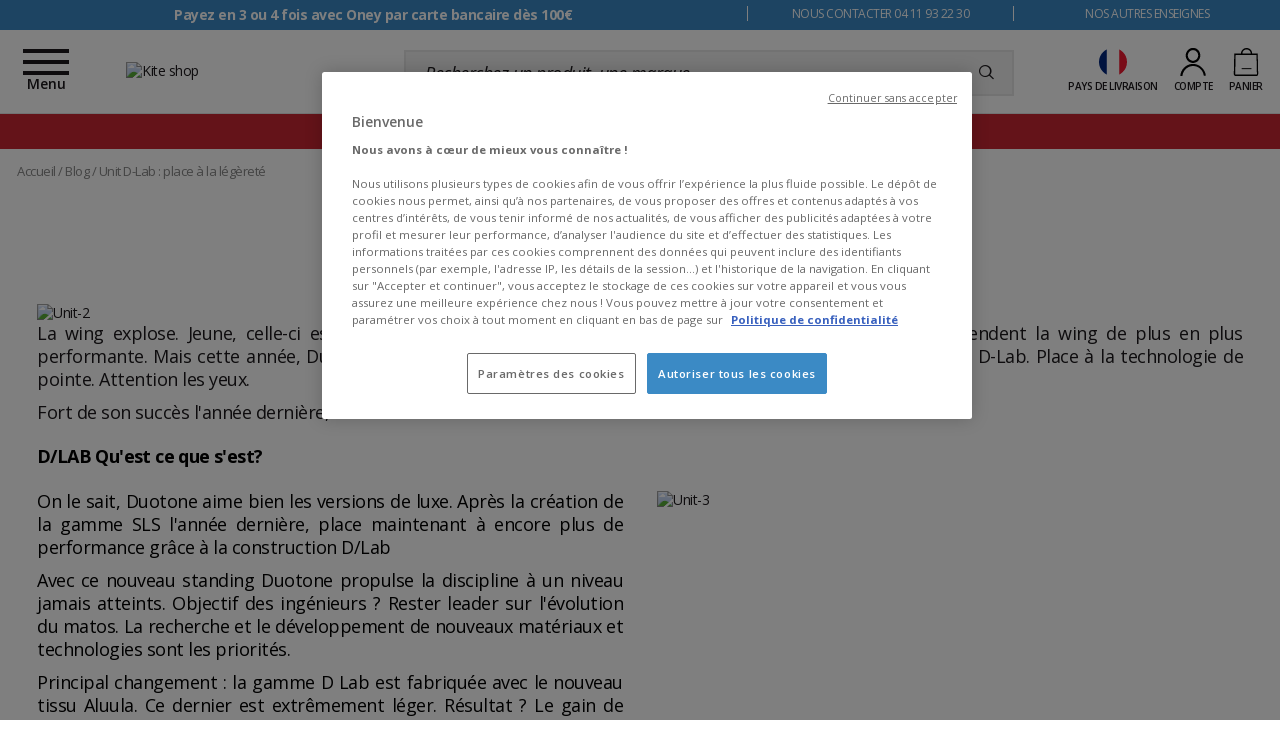

--- FILE ---
content_type: text/html; charset=utf-8
request_url: https://glisse-proshop.com/blog/149180-unit-d-lab-place-a-la-legerete.html
body_size: 79330
content:
<!doctype html>
<html data-ng-app="RbsChangeApp" lang="fr-FR" data-ng-strict-di=""
      class="font-iconic-unloaded" data-project-glisshop-load="">
<head>
    <meta http-equiv="content-type" content="text/html; charset=utf-8"/>
    <meta name="viewport" content="width=device-width, initial-scale=1, maximum-scale=5">
    <title>Unit D-Lab : place à la légèreté | Glisse-proshop.com</title>
	<meta name="description" content="Unit D-Lab : place à la légèreté toute l&#039;actu water, sports nautiques et glisse sur le blog Glisse-proshop" />
		<meta name="keywords" content="" />
		<link rel="canonical" href="https://glisse-proshop.com/blog/149180-unit-d-lab-place-a-la-legerete.html" />

            <link rel="alternate" hreflang="x-default" href="https://glisse-proshop.com/blog/149180-unit-d-lab-place-a-la-legerete.html" />
            <link rel="alternate" hreflang="fr-FR" href="https://glisse-proshop.com/blog/149180-unit-d-lab-place-a-la-legerete.html" />
    

            <base href="https://glisse-proshop.com/" target="_self" />
            <meta name="generator" content="Planet Unified Commerce" />
        <link rel="icon" type="image/x-icon" href="/Assets/251488/Theme/Project/Gps/img/favicon.ico">
    <link rel="icon" type="image/png" href="/Assets/251488/Theme/Project/Gps/img/favicon.png"/>

    <!-- Ajout des préconnexions -->
    <link rel="dns-prefetch" href="https://fonts.gstatic.com">
    <link rel="preconnect" href="https://fonts.gstatic.com" crossorigin>
    <link rel="dns-prefetch" href="https://www.googletagmanager.com">
    <link rel="preconnect" href="https://www.googletagmanager.com" crossorigin>
    <link rel="dns-prefetch" href="https://fonts.googleapis.com">
    <link rel="preconnect" href="https://fonts.googleapis.com" crossorigin>

    <link rel="preload" href="/Assets/251488/Theme/Project/Glisshop/fonts/glisshop.woff2" as="font" type="font/woff2" crossorigin="">
    <link rel="preload" href="/Assets/251488/Theme/Project/Glisshop/fonts/opensans-regular-webfont.woff2" as="font" type="font/woff2" crossorigin="">
    	<link rel="stylesheet" type="text/css" href="/Assets/251488/Theme/Rbs/Base/lib/nouislider/distribute/nouislider.min.css" />
	<link rel="stylesheet" type="text/css" href="/Assets/251488/Theme/Rbs/Base/lib/flag-sprites/flags.css" />
	<link rel="stylesheet" type="text/css" href="/Assets/251488/Theme/Project/Glisshop/scss/lib/overlay-scrollbars/OverlayScrollbars.css" />
	<link rel="stylesheet" type="text/css" href="/Assets/251488/Theme/Project/Glisshop/scss/lib/swiper/swiper.css" />
	<link rel="stylesheet" type="text/css" href="/Assets/251488/Theme/Project/Gps/scss/styles.scss.glisshop-glissproshop.css" />
	<link rel="stylesheet" type="text/css" href="/Assets/251488/Theme/Project/Gps/blocks.css" />
    <script type="text/javascript">
		window.__change = {"__resources":[],"rbsWebsiteTrackersManager":{"configuration":{"consultedMaxCount":10,"consultedPersistDays":30}},"userContext":{"accessorId":0},"navigationContext":{"websiteId":100268,"sectionId":114269,"detailDocumentId":149180,"pageIdentifier":"102692,fr_FR","themeName":"Project_Gps","LCID":"fr_FR","assetBasePath":"\/Assets\/251488\/"},"application":{"env":"production"},"blockParameters":{"gtmSeo":{"description":null,"title":null,"customerId":null,"customerGroups":null,"customerCDPSegments":null,"customerSegments":null,"tTL":604800,"pageType":"Autre","lang":"fr_FR","currencyCode":"EUR","environment":"production","gtmUrl":"https:\/\/metrics.glisse-proshop.com\/s010aiwis4fxkt7.js?aw=","gtmKey":"GTM-WQCFHG9","_cached":true},"analytics":{"identifier":null,"enableTag":true,"tTL":604800,"_cached":true},"headSeo":{"documentId":149180,"projectPageNumber":null,"isProductList":false,"query":"","tTL":0,"fullyQualifiedTemplateName":"Project_Ssrproductlist:head-metas.twig","isDetailPage":true,"websiteId":100268,"decoratorId":0,"canonicalRelativePath":"blog\/149180-unit-d-lab-place-a-la-legerete.html","canonicalQuery":[]},"injectedHTML":{"toDisplayDocumentId":102723,"tTL":604811,"_cached":true},"preHeader":{"imageFormats":"smallImage","scrollingTime":5000,"tTL":604920,"fullyQualifiedTemplateName":"Project_Website:reassurance-v2.twig","textSlides":[102810,102811,9980413],"contactText":102806,"contactRollover":102805,"brandText":102803,"brandRollover":102802,"_cached":true},"mainMenu":{"templateName":"menu-vertical.twig","showTitle":false,"contextual":false,"toDisplayDocumentId":4085745,"offset":0,"maxLevel":5,"pageId":102692,"sectionId":114269,"websiteId":100268,"imageFormats":"menuItemThumbnail","attributesMaxLevel":"5","isMobileDevice":false,"tTL":605080,"fullyQualifiedTemplateName":"Rbs_Website:menu-enriched.twig","_cached":true},"logo":{"toDisplayDocumentId":102843,"alignment":"fill","invalidateCacheHours":null,"invalidateCacheMinutes":null,"invalidateCacheDateTime":null,"cacheLastResetByDay":null,"cacheLastResetByDateTime":null,"lazyload":false,"tTL":604804,"_cached":true},"search":{"currency":"EUR","rate":"TVA20","language":"fr-fr","tTL":604807,"doofinderScript":"8c1ad544-14f2-4c09-8448-f56529013344","_cached":true},"shortStore":{"websiteId":100268,"websiteSynchroCode":"SIT_GLISSEPROSHOP","documentId":149180,"pageId":102692,"availableWebStoreIds":[102326],"webStoreId":102326,"billingAreaId":100269,"zone":"france","currentLCID":"fr_FR","query":"","tTL":604802,"_cached":true},"accountShort":{"accessorId":null,"toDisplayDocumentId":null,"maxLevel":1,"pageId":102692,"sectionId":114269,"websiteId":100268,"realm":"web","userAccountPage":102390,"dropdownPosition":"right","nostoCustomerMarketingPermission":false,"tTL":604800,"fullyQualifiedTemplateName":"Rbs_User:short-account.twig","accessorName":null,"_cached":true},"shortCart":{"imageFormats":"shortCartItem","dropdownPosition":"right","webStoreId":102326,"billingAreaId":100269,"zone":"france","targetIds":null,"storeId":0,"displayPricesWithoutTax":false,"displayPricesWithTax":true,"handleWebStorePrices":true,"handleStorePrices":false,"tTL":604800,"cartCountLines":0,"fullyQualifiedTemplateName":"Rbs_Commerce:short-cart-preloaded.twig","loadCartFromServerSide":true,"cartIdentifier":null},"commercialBanner":{"toDisplayDocumentIds":[10276960,11823210],"imageFormats":"x,pictogram,detail","detailed":true,"invalidateCacheHours":0,"invalidateCacheMinutes":1,"invalidateCacheDateTime":"2025-06-25T06:01:00+00:00","cacheLastResetByDay":"16-01-2026","cacheLastResetByDateTime":"25-06-2025 06:01:00","tTL":3618,"title":"","_cached":true},"thread":{"separator":"\/","sectionId":114269,"documentId":149180,"nostoIsProduct":false,"decoratorId":0,"tTL":604937,"fullyQualifiedTemplateName":"Rbs_Website:thread.twig","_cached":true},"pageDescription":{"description":null,"title":null,"tTL":604802,"image":null,"bannerImage":null,"bannerImageAlt":"","backgroundColorLogo":null,"subtitle":null,"borderColor":null,"textColor":null,"backgroundColor":null,"documentContext":"section","isFacetStyle":null,"textSeo":null,"_cached":true},"footerSeoComplete":{"description":null,"title":null,"tTL":604800,"seo":null,"_cached":true},"footerReassurance1":{"imageFormats":"smallImage","scrollingTime":null,"tTL":604821,"fullyQualifiedTemplateName":"Project_Website:reassurance.twig","iconImage":102816,"reassuranceContent":102800,"_cached":true},"footerReassurance2":{"imageFormats":"smallImage","scrollingTime":null,"tTL":609908,"fullyQualifiedTemplateName":"Project_Website:reassurance.twig","iconImage":1995156,"reassuranceContent":1995157,"_cached":true},"footerReassurance3":{"imageFormats":"smallImage","scrollingTime":null,"tTL":604822,"fullyQualifiedTemplateName":"Project_Website:reassurance.twig","iconImage":102814,"reassuranceContent":102798,"_cached":true},"footerReassurance4":{"imageFormats":"smallImage","scrollingTime":null,"tTL":604800,"fullyQualifiedTemplateName":"Project_Website:reassurance.twig","iconImage":102815,"reassuranceContent":102797,"_cached":true},"footerSpecialists":[],"footerContact1":[],"footerContact2":[],"footerContact3":[],"footerNewsletter":{"tTL":604824,"showTitle":true,"fullyQualifiedTemplateName":"Rbs_Mailinglist:fake-subscription.twig","introText":102794,"imageForm":102817,"newsletterLink":145078,"hasSubscription":false,"_cached":true},"footerSocial":{"toDisplayDocumentId":102793,"tTL":604800,"fullyQualifiedTemplateName":"Rbs_Website:text.twig","_cached":true},"footerShop":{"toDisplayDocumentId":102791,"tTL":86443,"fullyQualifiedTemplateName":"Rbs_Website:text.twig","_cached":true},"footerMenu":{"templateName":"menu-vertical.twig","showTitle":false,"contextual":false,"toDisplayDocumentId":102850,"offset":0,"maxLevel":2,"pageId":102692,"sectionId":114269,"websiteId":100268,"imageFormats":null,"attributesMaxLevel":1,"isMobileDevice":false,"tTL":604809,"fullyQualifiedTemplateName":"Rbs_Website:menu-accordion.twig","_cached":true},"footerOtherBrands":{"toDisplayDocumentId":102789,"tTL":604800,"fullyQualifiedTemplateName":"Rbs_Website:text.twig","_cached":true},"footerSEO":{"toDisplayDocumentId":null,"tTL":604801,"fullyQualifiedTemplateName":"Rbs_Website:text.twig","_cached":true},"footerMentions":{"toDisplayDocumentId":102786,"tTL":14410,"fullyQualifiedTemplateName":"Rbs_Website:text.twig","_cached":true},"trackersAskConsent":[],"googleReviewsBadge":[],"googleRating":{"review":{"average":"4,8","count":"969","best":"5","pageType":"Product","pageTitle":"Glisse-proshop"},"tTL":604800,"_cached":true},"liveChat":{"transactionId":0,"isProd":false,"highAvailability":false,"sidProd":"","sidStaging":"","lang":"FR","tTL":604800,"_cached":true},"scarabPushGo":[],"2":{"toDisplayDocumentId":149180,"showTime":true,"imageFormats":"detail","dataSetNames":"jsonLd","websiteId":100268,"tTL":605068,"_cached":true}},"Rbs_Geo_Config":{"OSM":{"tileLayerName":"\/\/{s}.tile.openstreetmap.org\/{z}\/{x}\/{y}.png","url":"https:\/\/nominatim.openstreetmap.org\/","APIKey":null},"Google":{"APIKey":"AIzaSyDL8P3g6glf3xH-S4XTUDIyP5XzHzrWmnQ"}}};
		window.___gcfg = { lang: 'fr_FR' };
    </script>
    <script type="text/javascript">
    (function(){var name="nostojs";window[name]=window[name]||function(cb){(window[name].q=window[name].q||[]).push(cb);};})();
</script>
<script src="https://connect.nosto.com/include/glisse-proshop-prod" async></script>

<meta name="msvalidate.01" content="AC4CA1C7B9443A480B7DB90278B8A730" />
<meta name="facebook-domain-verification" content="oud53zsdgoh8uprzbs31qp3psoi4em" />
<script 
  type="module" 
  project-id="b28b7ca2-a770-4806-a45e-4e5ad58be935"
  template="widget"
  src="https://genii-script.tolk.ai/lightchat.js"
  id="lightchat-bot">
</script>

	<data-project-gtm-page
	data-currency-code="EUR"
	data-page-type="Autre"
	data-lang="fr_FR"
	data-customer-id=""
    data-customer-groups=""
    data-customer-cdp-segments=""
    data-customer-segments=""
	data-environment="production"
	gtm-url="https://metrics.glisse-proshop.com/s010aiwis4fxkt7.js?aw="
	gtm-key="GTM-WQCFHG9">
</data-project-gtm-page>


    <!-- START IADVIZE LIVECHAT: Env Staging-->
	<!-- No valid SID -->
<!-- END IADVIZE LIVECHAT -->

	<script type="text/javascript" async src="https://assets.oney.io/build/loader.min.js"></script>
</head>
<body>

	<div id="website-ga" data-rbs-website-google-analytics="" data-block-id="analytics"
		data-identifier=""></div>

<div class="c-preheader-wrapper background background_secondary-dark font-size_half-small text_center">
    <div class="container">
        <div data-type="block" data-id="preHeader" data-name="Project_Website_Reassurance" data-layout-project-website-reassurance="" data-rbs-block-container="preHeader" class="block visible-xs-block visible-sm-block visible-md-block visible-lg-block"><div class="c-preheader row">
                <div class="col-12 col-md-5 col-lg-7 col-xl-8">
                <ul data-project-glisshop-slider-reassurance=""
                    data-interval="5000"
                    class="c-preheader__slider-reassurance">
                                            <li><a target="_self" href="https://glisse-proshop.com/moyens-de-paiement.html#14-collapse-2" data-document-id="">Payez en 3 ou 4 fois avec Oney par carte bancaire dès 100€</a></li>
                                            <li><span id="selectionBoundary_1666187518196_5635575095022196" class="rangySelectionBoundary" style="line-height: 0; display: none;">﻿</span><span id="selectionBoundary_1666187998016_6426508020601454" class="rangySelectionBoundary" style="line-height: 0; display: none;">﻿</span><a  data-document-id="102860" target="_self" href="https://glisse-proshop.com/help-center/livraison.html">Livraison offerte dès 99€</a><br></li>
                                            <li><span id="selectionBoundary_1666187518196_5635575095022196" class="rangySelectionBoundary" style="line-height: 0; display: none;">﻿</span><span id="selectionBoundary_1666187998016_6426508020601454" class="rangySelectionBoundary" style="line-height: 0; display: none;">﻿</span><a target="_self" href="https://glisse-proshop.com/inscription-newsletter.html">10€ de réduction pour toute inscription à la newsletter (voir conditions)</a><br></li>
                                    </ul>
        </div>
                <div class="col-12 col-md-7 col-lg-5 col-xl-4 visible-sm visible-md visible-lg">
                <div class="row">
                        <div class="c-preheader__contact col-md-6">
                                <span data-project-glisshop-popover=""
                                      data-id-popover-content="'popoverContact'"
                                      data-placement="bottom"
                                      class="glisshop-popover">NOUS CONTACTER 04 11 93 22 30</span>
                                <div id="popoverContact" class="d-none">
                                        <div class="c-popin" style="min-width: 38rem">
 <div class="c-popin__description">
  <p class="title title_t3 color_secondary uppercase">Des experts à votre écoute</p>  <p align="left">Notre équipe de passionnés vous accompagne à chaque étape de votre achat et vous permet de choisir le matériel le plus adapté à vos besoins.</p></div>
 

<div class="c-popin__info">

  <div class="c-contact c-contact__form">
   <div class="c-contact__image">
    <img  data-document-id="102727" src="https://glisshop-glissproshop-storage.omn.proximis.com/Imagestorage/images/40/30/626799388c284_EMAIL_NOIR.svg" loading="lazy" alt="Écrivez-nous" title="Écrivez-nous" width="40" height="30">  
   </div>

   <div class="c-contact__text">
    <p class="font-size_half-small">Via notre Help Center<br></p>    <a href="../help-center.html" class="font-size_large font-weight-bold">CONTACT</a>
   </div>
  </div>


  <br> <!-- ------------------- MOCHE MAIS POUR CALER !! ------------------- -->

  
   <div class="c-contact c-contact__tel">
   <div class="c-contact__image">
    <img  data-document-id="102728" src="https://glisshop-glissproshop-storage.omn.proximis.com/Imagestorage/images/30/45/626799c3990e0_MOBILE.svg" loading="lazy" alt="appelez nous" title="appelez nous" width="30" height="45"> 
   </div>

   <div class="c-contact__text">
   

				<a href="tel:+33411932230" class="font-size_half-medium font-weight-bold">+33 4 11 93 22 30</a>     
  <!--   
              
  <p class="font-size_half-small">Fermeture à 17h les 24/12 et 31/12 <br>Fermé les 25/12 et 01/01</p><p></p> -->

<p></p>  

  

<br> 

<!-- ------------------- MOCHE MAIS POUR CALER !! ------------------- -->

  <p></p><p><b>Horaire Infoline<br><br></b></p>  <p class="font-size_half-small">
  Lun-Ven: 9h-12h/14h-18h00<br><br><b> <!--  Ouvert le Samedi 29/11</b><br><br>
   Samedi:10h-12h/14h-18h30</p>-->

 </b></p></div><b>


</b></div></div></div>
                                </div>
                        </div>
                        <div class="c-preheader__other-brand col-md-6">
                                <span data-project-glisshop-popover=""
                                      data-id-popover-content="'popoverOtherBrand'"
                                      data-placement="bottom"
                                      class="glisshop-popover">NOS AUTRES ENSEIGNES</span>
                                <div id="popoverOtherBrand" class="d-none">
                                        <div class="c-popin" style="min-width: 50rem">

<div class="c-popin__description">

<img alt="logo Lafreto" class="c-popin__title-visual"  data-document-id="6318249" src="https://glisshop-glissproshop-storage.omn.proximis.com/Imagestorage/images/249/20/65c3b06688052_LAFRETO_OUTDOOR_249x20px.svg" title="Lafreto Outdoor" width="249" height="20">


<p align="justify"><strong>Glisse Proshop</strong> est un site du groupe LAFRETO OUTDOOR Le groupe possède plusieurs enseignes de sports, toutes spécialisées dans un domaine bien spécifique. Golf, sports de vent ou d’hiver, sports nautiques ou ski nordique, LAFRETO souhaite accompagner ses clients tout au long de l’année en leur proposant des univers dédiés aux sports qui les passionnent.</p></div>

<div class="c-popin__info">
<p class="title title_t3 color_secondary uppercase">Découvrez les autres sites du groupe</p><div class="c-popin__brand">
<img  data-document-id="102787" src="https://glisshop-glissproshop-storage.omn.proximis.com/Imagestorage/images/0/0/63bd949acc6c5_LOGO_GLISSHOP_SS_WINTER.svg" alt="" title="">
<p align="justify">Vente en ligne de matériel dédié aux sports d’hiver et outdoor<br></p></div>

<div class="c-popin__brand">
<img alt="logo MonsieurGolf"  data-document-id="102788" src="https://glisshop-glissproshop-storage.omn.proximis.com/Imagestorage/images/0/0/6268fe3eba48a_6266b6605cc3b_logo_mg.svg">
<p align="justify">Vente en ligne de matériel, de textile et d’accessoires de Golf</p></div>

</div>

</div>
                                </div>
                        </div>
                </div>
        </div>
</div>
</div>
    </div>
</div>
<header role="banner">
    <div class="c-header">
        <div class="container">
            <div class="row">
                <div class="flex-order-1 c-header__icon-menu">
                </div>
                <div class="flex-order-1 c-header__logo">
                    <a href="/" title="Glisse-proshop : Kiteshop | Surfshop | Sports nautiques à Montpellier">
                        <div data-type="block" data-id="logo" data-name="Rbs_Media_Image" data-layout-rbs-media-image="" data-rbs-block-container="logo" class="block visible-xs-block visible-sm-block visible-md-block visible-lg-block"><div>
    <img   src="https://glisshop-glissproshop-storage.omn.proximis.com/Imagestorage/images/0/0/626911f48549c_62666a821b02c_GPS_LONG_BLACK.svg" alt="Kite shop" title="Kite shop" style="width: 100%;" />
</div></div>
                    </a>
                </div>
                <div class="flex-order-2 c-header__search">
                    <div data-type="block" data-id="search" data-name="Project_Doofinder_ShortSearchV2" data-layout-project-doofinder-short-search-v2="" data-rbs-block-container="search" class="block visible-xs-block visible-sm-block visible-md-block visible-lg-block">    <script>
        let dfGroup = "TVA20";

        (function(w, k) {w[k] = window[k] || function () { (window[k].q = window[k].q || []).push(arguments) }})(window, "doofinderApp")

        doofinderApp("config", "language", "fr-fr");
        doofinderApp("config", "currency", "EUR");

        document.addEventListener('doofinder.layer.click', function(event) {
            const originalEvent = event.detail.originalEvent;

            if (originalEvent.target.href) {
                const doofinderTag = event.detail.tag;
                const query = doofinderTag.searchQueryRetention ? doofinderTag.state.query : "";
                doofinderTag.close();

                if (doofinderTag.searchQueryRetention) {
                    setTimeout(() => {
                        doofinderTag.trigger.updateQuery(query);
                    }, 300);
                }

                window.location.href = originalEvent.target.href;
            }
        });
    </script>
    <script src="https://eu1-config.doofinder.com/2.x/8c1ad544-14f2-4c09-8448-f56529013344.js" async></script>

    <form name="searchForm">
        <div class="input-group search">
            <input name="searchText" type="text" class="form-control elastic-search" autocomplete="off"
                   placeholder="Recherchez un produit, une marque, ......" />
            <span class="input-group-btn">
				<button type="submit" class="btn btn_transparent"
                        title="Recherchez un produit, une marque, ...">
						<span class="icon icon-search" aria-hidden="true"></span>

				</button>
			</span>
        </div>
    </form>
</div>
                </div>
                <div class="flex-order-3 c-header__actions">
                    <div class="d-flex c-header__short-store">
                        <div data-type="block" data-id="shortStore" data-name="Project_Glisshop_SwitchContext" data-layout-project-glisshop-switch-context="" data-rbs-block-container="shortStore" class="block visible-xs-inline-block visible-sm-inline-block visible-md-inline-block visible-lg-inline-block"><script type="text/javascript">
	window.__change['shortStore'] = {"langData":{"lang":"FR","title":"Fran\u00e7ais (France)","LCID":"fr_FR","urls":[{"lang":"FR","title":"Fran\u00e7ais (France)","LCID":"fr_FR","url":"https:\/\/glisse-proshop.com\/blog\/149180-unit-d-lab-place-a-la-legerete.html"}]},"currentWebStoreId":102326,"currentBillingAreaId":100269,"currentZoneCode":"france","nostoVariation":"EUR_VAT_france","currentBillingAreaFormattedCurrencyCode":"\u20ac","billingAreas":{"100269":{"id":100269,"title":"Euro (EUR)","currencyCode":"EUR","formattedCurrencyCode":"\u20ac"}},"zones":{"allemagne":{"id":102675,"code":"allemagne","title":"Allemagne","formattedZoneCode":"de"},"autriche":{"id":102686,"code":"autriche","title":"Autriche","formattedZoneCode":"at"},"belgique":{"id":102677,"code":"belgique","title":"Belgique","formattedZoneCode":"be"},"danemark":{"id":102680,"code":"danemark","title":"Danemark","formattedZoneCode":"dk"},"espagne":{"id":102673,"code":"espagne","title":"Espagne","formattedZoneCode":"es"},"finlande":{"id":102688,"code":"finlande","title":"Finlande","formattedZoneCode":"fi"},"france":{"id":102670,"code":"france","title":"France M\u00e9tropolitaine","formattedZoneCode":"fr"},"france_corse":{"id":102671,"code":"france_corse","title":"France Corse","formattedZoneCode":"fr"},"irlande":{"id":102684,"code":"irlande","title":"Irlande","formattedZoneCode":"ie"},"italie":{"id":102674,"code":"italie","title":"Italie","formattedZoneCode":"it"},"luxembourg":{"id":102683,"code":"luxembourg","title":"Luxembourg","formattedZoneCode":"lu"},"monaco":{"id":102682,"code":"monaco","title":"Monaco","formattedZoneCode":"mc"},"pays_bas":{"id":102676,"code":"pays_bas","title":"Pays-Bas","formattedZoneCode":"nl"},"pologne":{"id":102687,"code":"pologne","title":"Pologne","formattedZoneCode":"pl"},"portugal":{"id":102685,"code":"portugal","title":"Portugal","formattedZoneCode":"pt"},"slovenie":{"id":102689,"code":"slovenie","title":"Slov\u00e9nie","formattedZoneCode":"si"},"suede":{"id":102679,"code":"suede","title":"Su\u00e8de","formattedZoneCode":"se"}}};
</script>
<div data-project-glisshop-switch-context="" data-block-id="shortStore">
			<div data-ng-class="showChild ?  'show' : ''">
			<div class="nosto_variation" style="display: none;">EUR_VAT_france</div>
			<div class="header_link fake-link" data-ng-click="showChild = !showChild">
				<div class="header_icon header_icon-flag">
					<span class="flag-icon flag-fr"></span>
					<span class="d-lg-inline d-none">
						€
					</span>
					<span class="header_expand-icon d-lg-inline d-none m-l_5
					">
							<span class="icon icon-arrow-b" aria-hidden="true"></span>


				</span>
				</div>
				<span class="d-lg-inline d-none">
					Pays de livraison
				</span>
			</div>
			<div class="dropdown-menu dropdown-menu-right dropdown-menu_header
                dropdown-menu_currencies overlay-item toBottom"
			     data-ng-class="showChild ?  'show' : ''">
                <span class="dropdown-menu_close fake-link" data-ng-click="showChild = false">
                    	<span class="icon icon-close" aria-hidden="true"></span>

                </span>
				<div class="short-cart_wrapper p-t_15">
					<label class="font-size_semi-small p-t_10 p-b_10 m-t_5 d-block">
						Langage
					</label>
					<div class="dropdown-container dropdown dropdown-container_full" scrollbar-propag-fix>
						<button class="btn btn_l2 btn_visual btn_full fake-link dropdown-toggle dropdown-toggle-list p-l_0 p-l_5"
						        data-toggle="dropdown">
							<span class="visual">
								<span class="flag-icon flag-fr"></span>
							</span>
							Français (France)
							<span class="dropdown-arrow dropdown-arrow_close">
										<span class="icon icon-arrow-b" aria-hidden="true"></span>


							</span>
								<span class="dropdown-arrow dropdown-arrow_open">
										<span class="icon icon-arrow-t" aria-hidden="true"></span>


							</span>
						</button>
						                            <div class="dropdown-menu dropdown-menu_lang">
                                <div data-overlay-scrollbar="" class="scrollbar scrollbar_filter">
                                    																					<div class="active">
																									<span class="btn btn_l2 btn_visual btn_full p-l_5">
																											<span class="visual">
															<span class="flag-icon flag-fr"></span>
														</span>
														Français (France)
																										</span>
																							</div>
										                                                                    </div>
                            </div>
											</div>
					<label class="font-size_semi-small p-t_10 p-b_10 m-t_5 d-block">Pays de livraison</label>
					<div class="dropdown-container dropdown dropdown-container_full" scrollbar-propag-fix>
						<button class="btn btn_l2 btn_visual btn_full fake-link dropdown-toggle dropdown-toggle-list p-l_0 p-l_5"
						        data-toggle="dropdown">
							<span class="visual">
								<span class="flag-icon flag-(= selection.zone.formattedZoneCode =)"></span>
							</span>
                            <span data-ng-bind="selection.zone.title">Français (France)</span>
							<span class="dropdown-arrow dropdown-arrow_close">
										<span class="icon icon-arrow-b" aria-hidden="true"></span>


							</span>
							<span class="dropdown-arrow dropdown-arrow_open">
										<span class="icon icon-arrow-t" aria-hidden="true"></span>


							</span>
						</button>
						<div class="dropdown-menu dropdown-menu_lang">
							<div data-overlay-scrollbar="" class="scrollbar scrollbar_filter">
																	<div>
										<div class="btn btn_l2 btn_visual btn_full p-l_5" data-ng-click="chooseZone('allemagne')">
											<span class="visual">
												<span class="flag-icon flag-de"></span>
											</span>
											Allemagne
										</div>
									</div>
																	<div>
										<div class="btn btn_l2 btn_visual btn_full p-l_5" data-ng-click="chooseZone('autriche')">
											<span class="visual">
												<span class="flag-icon flag-at"></span>
											</span>
											Autriche
										</div>
									</div>
																	<div>
										<div class="btn btn_l2 btn_visual btn_full p-l_5" data-ng-click="chooseZone('belgique')">
											<span class="visual">
												<span class="flag-icon flag-be"></span>
											</span>
											Belgique
										</div>
									</div>
																	<div>
										<div class="btn btn_l2 btn_visual btn_full p-l_5" data-ng-click="chooseZone('danemark')">
											<span class="visual">
												<span class="flag-icon flag-dk"></span>
											</span>
											Danemark
										</div>
									</div>
																	<div>
										<div class="btn btn_l2 btn_visual btn_full p-l_5" data-ng-click="chooseZone('espagne')">
											<span class="visual">
												<span class="flag-icon flag-es"></span>
											</span>
											Espagne
										</div>
									</div>
																	<div>
										<div class="btn btn_l2 btn_visual btn_full p-l_5" data-ng-click="chooseZone('finlande')">
											<span class="visual">
												<span class="flag-icon flag-fi"></span>
											</span>
											Finlande
										</div>
									</div>
																	<div>
										<div class="btn btn_l2 btn_visual btn_full p-l_5" data-ng-click="chooseZone('france')">
											<span class="visual">
												<span class="flag-icon flag-fr"></span>
											</span>
											France Métropolitaine
										</div>
									</div>
																	<div>
										<div class="btn btn_l2 btn_visual btn_full p-l_5" data-ng-click="chooseZone('france_corse')">
											<span class="visual">
												<span class="flag-icon flag-fr"></span>
											</span>
											France Corse
										</div>
									</div>
																	<div>
										<div class="btn btn_l2 btn_visual btn_full p-l_5" data-ng-click="chooseZone('irlande')">
											<span class="visual">
												<span class="flag-icon flag-ie"></span>
											</span>
											Irlande
										</div>
									</div>
																	<div>
										<div class="btn btn_l2 btn_visual btn_full p-l_5" data-ng-click="chooseZone('italie')">
											<span class="visual">
												<span class="flag-icon flag-it"></span>
											</span>
											Italie
										</div>
									</div>
																	<div>
										<div class="btn btn_l2 btn_visual btn_full p-l_5" data-ng-click="chooseZone('luxembourg')">
											<span class="visual">
												<span class="flag-icon flag-lu"></span>
											</span>
											Luxembourg
										</div>
									</div>
																	<div>
										<div class="btn btn_l2 btn_visual btn_full p-l_5" data-ng-click="chooseZone('monaco')">
											<span class="visual">
												<span class="flag-icon flag-mc"></span>
											</span>
											Monaco
										</div>
									</div>
																	<div>
										<div class="btn btn_l2 btn_visual btn_full p-l_5" data-ng-click="chooseZone('pays_bas')">
											<span class="visual">
												<span class="flag-icon flag-nl"></span>
											</span>
											Pays-Bas
										</div>
									</div>
																	<div>
										<div class="btn btn_l2 btn_visual btn_full p-l_5" data-ng-click="chooseZone('pologne')">
											<span class="visual">
												<span class="flag-icon flag-pl"></span>
											</span>
											Pologne
										</div>
									</div>
																	<div>
										<div class="btn btn_l2 btn_visual btn_full p-l_5" data-ng-click="chooseZone('portugal')">
											<span class="visual">
												<span class="flag-icon flag-pt"></span>
											</span>
											Portugal
										</div>
									</div>
																	<div>
										<div class="btn btn_l2 btn_visual btn_full p-l_5" data-ng-click="chooseZone('slovenie')">
											<span class="visual">
												<span class="flag-icon flag-si"></span>
											</span>
											Slovénie
										</div>
									</div>
																	<div>
										<div class="btn btn_l2 btn_visual btn_full p-l_5" data-ng-click="chooseZone('suede')">
											<span class="visual">
												<span class="flag-icon flag-se"></span>
											</span>
											Suède
										</div>
									</div>
															</div>
						</div>
					</div>

					<label class="font-size_semi-small p-t_10 p-b_10 m-t_5 d-block">
						Devise
					</label>
					<div class="dropdown-container dropdown dropdown-container_full" scrollbar-propag-fix>
						<button class="btn btn_l2 btn_visual btn_full fake-link dropdown-toggle dropdown-toggle-list p-l_0 p-l_5"
						        data-toggle="dropdown">
							<span class="visual font-size_half-medium" data-ng-bind="selection.billingArea.formattedCurrencyCode">
								€
							</span>
							<span data-ng-bind="selection.billingArea.title">
								Français (France)
							</span>
							<span class="dropdown-arrow dropdown-arrow_close">
										<span class="icon icon-arrow-b" aria-hidden="true"></span>


							</span>
							<span class="dropdown-arrow dropdown-arrow_open">
										<span class="icon icon-arrow-t" aria-hidden="true"></span>


							</span>
						</button>
						<div class="dropdown-menu dropdown-menu_lang">
							<div data-overlay-scrollbar="" class="scrollbar scrollbar_filter">
																	<div>
										<div class="btn btn_l2 btn_visual btn_full p-l_5" data-ng-click="chooseBillingArea('100269')">
										<span class="visual font-size_half-medium">
											€
										</span>
											Euro (EUR)
										</div>
									</div>
															</div>
						</div>
					</div>

				</div>
				<div class="background background_hatching short-cart_wrapper short-cart_footer">
					<button class="btn btn_l1 btn_l1_secondary btn_full" data-ng-click="updateContext()"
					        data-ng-disabled="!hasChange()">Ok</button>
				</div>
			</div>
			<div class="overlay" data-ng-click="showChild = false"></div>
		</div>
	</div>
</div>
                    </div>
                    <div class="text_center c-header__short-account">
                        <div data-type="block" data-id="accountShort" data-name="Rbs_User_AccountShort" data-layout-rbs-user-account-short="" data-rbs-block-container="accountShort" class="block visible-xs-inline-block visible-sm-inline-block visible-md-inline-block visible-lg-inline-block">    
    <script type="text/javascript">
        var dataLayer = dataLayer || [];
    </script>

<div>
            <a class="header_link d-block ng-cloak"
        href="https://glisse-proshop.com/creation-de-compte.html">
                    <span class="header_icon">
                	<svg class="glis-svg glis-svg_user"
		 viewBox="0 0 20 20"
		 aria-hidden="true"
		 focusable="false">
		<path d="M10 10.7c2.9 0 5.2-2.4 5.2-5.4 0-3-2.3-5.4-5.2-5.4-2.9.1-5.2 2.5-5.2 5.5 0 2.9 2.3 5.3 5.2 5.3zm0-9.2c2 0 3.7 1.7 3.7 3.8 0 2.1-1.7 3.8-3.7 3.8S6.3 7.4 6.3 5.3c0-2 1.7-3.8 3.7-3.8zM15.8 13.5c-1.9-1.6-4.3-2.3-6.7-2.1-4.3.4-7.8 4-8.2 8.5l1.5.1c.4-3.7 3.3-6.7 6.9-7.1 2-.2 4 .4 5.6 1.7 1.6 1.3 2.6 3.2 2.8 5.3l1.5-.2c-.3-2.4-1.5-4.6-3.4-6.2z"/>
	</svg>

            </span>
                            <span data-ng-cloak="" class="title d-lg-inline d-none">
                    Compte
                </span>
            
            <span class="caret"></span>
        
    </a>
    </div>
</div>
                    </div>
                    <div class="text_center c-header__short-cart">
                        <div data-type="block" data-id="shortCart" data-name="Rbs_Commerce_ShortCart" data-layout-rbs-commerce-short-cart="" data-rbs-block-container="shortCart" class="block visible-xs-inline-block visible-sm-inline-block visible-md-inline-block visible-lg-inline-block">		
	<div data-ng-controller="RbsCommerceShortCartPreloaded"
			data-delete-product-waiting-message="Suppression du produit..."
			data-product-count="0">
					<div style="display:none" data-ng-class="{nosto_cart: true}">
				<div class="line_item" data-ng-repeat="line in cartData.lines">
					<span class="product_id">(= line.product.common.ancestorIds[1] || line.product.common.ancestorIds[0] || line.product.common.id =)</span>
					<span class="quantity">(= line.quantity =)</span>
					<span class="name">(= line.product.common.title =)</span>
					<span class="unit_price">(= line.unitAmountWithTaxes =)</span>
					<span class="price_currency_code">(= cartData.common.currencyCode =)</span>
				</div>
			</div>
				<div class="content">
																		<div class="dropdown">
							<a href="#" data-toggle="dropdown" class="dropdown-toggle header_link fake-link">
								<div class="header_icon">
									    <svg class="glis-svg glis-svg_cart"
         viewBox="0 0 20 20"
         aria-hidden="true"
         focusable="false">
        <path d="M6.9 14.4h7v.7h-7z"/><path d="M18.7 18.5 18.4 4h-4v-.1c0-2.2-1.8-3.9-4-3.9s-4 1.8-4 3.9V4H1.6l-.3 14.5v.2c0 .4.1.7.4.9.2.3.6.4.9.4h15c.3-.1.7-.2.9-.5.1-.3.2-.7.2-1zM7.4 3.9c0-1.6 1.3-2.9 3-2.9 1.6 0 3 1.3 3 2.9V4l-6-.1zm10 15.1H2.6c-.1 0-.2 0-.2-.1-.1-.1-.1-.1-.1-.2v-.1L2.6 5h14.9l.3 13.6v.1c-.1.1-.2.3-.4.3z"/>
    </svg>

									<span class="visible-xs-inline-block">
										<span class="badge">0</span>
									</span>
									<span class="caret hidden-xs"></span>
								</div>
								<span class="d-lg-inline d-none">Panier</span>
							</a>
							<ul class="dropdown-menu dropdown-menu-preloaded dropdown-menu-right dropdown-menu_header dropdown-menu_cart overlay-item toBottom fade">
								<li>
									<span class="dropdown-menu_close fake-link">
											<span class="icon icon-close" aria-hidden="true"></span>

									</span>
																			<div class="short-cart_wrapper text_center">
											<a href="https://glisse-proshop.com/mon-panier.html">
												Votre panier est vide.
											</a>
										</div>
																	</li>
							</ul>
							<div class="overlay"></div>
						</div>
														</div>
	</div>
</div>
                    </div>
                </div>
            </div>
        </div>
        <div class="c-header__menu">
            <div data-type="block" data-id="mainMenu" data-name="Rbs_Website_Menu" data-layout-rbs-website-menu="" data-rbs-block-container="mainMenu" class="block visible-xs-block visible-sm-block visible-md-block visible-lg-block">		
	<script type="text/javascript">
		window.__change['mainMenu'] = {"title":"V2 - MENU PRINCIPAL","url":null,"documentId":4085745,"typology":null,"isInPath":false,"isCurrent":false,"children":[{"title":"NEOPRENE","url":"https:\/\/glisse-proshop.com\/neoprene.html","documentId":4079406,"typology":null,"isInPath":false,"isCurrent":false,"children":[{"title":"Combinaison homme","url":"https:\/\/glisse-proshop.com\/neoprene\/combinaisons-homme.html","documentId":4079303,"typology":null,"isInPath":false,"isCurrent":false,"children":[{"title":"Combinaison homme 3\/2","url":"\/neoprene\/combinaisons-homme\/3-2mm\/","documentId":null,"typology":null,"isInPath":false,"isCurrent":false,"children":null},{"title":"Combinaison homme 4\/3","url":"\/neoprene\/combinaisons-homme\/4-3mm\/","documentId":null,"typology":null,"isInPath":false,"isCurrent":false,"children":null},{"title":"Combinaison homme 5\/4","url":"\/neoprene\/combinaisons-homme\/5-4mm\/","documentId":null,"typology":null,"isInPath":false,"isCurrent":false,"children":null},{"title":"Combinaison long John","url":"\/neoprene\/combinaisons-homme\/long-john\/","documentId":null,"typology":null,"isInPath":false,"isCurrent":false,"children":null},{"title":"Combinaison s\u00e8che","url":"\/neoprene\/combinaisons-homme\/combinaison-seche\/","documentId":null,"typology":null,"isInPath":false,"isCurrent":false,"children":null}]},{"title":"Combinaison femme","url":"https:\/\/glisse-proshop.com\/neoprene\/combinaisons-femme.html","documentId":4079304,"typology":null,"isInPath":false,"isCurrent":false,"children":[{"title":"Combinaison femme 3\/2","url":"https:\/\/glisse-proshop.com\/neoprene\/combinaisons-femme\/3-2mm\/","documentId":null,"typology":null,"isInPath":false,"isCurrent":false,"children":null},{"title":"Combinaison femme 4\/3","url":"https:\/\/glisse-proshop.com\/neoprene\/combinaisons-femme\/4-3mm\/","documentId":null,"typology":null,"isInPath":false,"isCurrent":false,"children":null},{"title":"Combinaison femme 5\/4","url":"https:\/\/glisse-proshop.com\/neoprene\/combinaisons-femme\/5-4mm\/","documentId":null,"typology":null,"isInPath":false,"isCurrent":false,"children":null}]},{"title":"Combinaison enfant","url":"https:\/\/glisse-proshop.com\/neoprene\/combinaisons-junior.html","documentId":4079323,"typology":null,"isInPath":false,"isCurrent":false,"children":null},{"title":"Shorty n\u00e9opr\u00e8ne","url":"https:\/\/glisse-proshop.com\/neoprene\/shorty\/","documentId":4079326,"typology":null,"isInPath":false,"isCurrent":false,"children":[{"title":"Shorty homme","url":"\/neoprene\/shorty\/homme\/","documentId":null,"typology":null,"isInPath":false,"isCurrent":false,"children":null},{"title":"Shorty femme","url":"\/neoprene\/shorty\/femme\/","documentId":null,"typology":null,"isInPath":false,"isCurrent":false,"children":null},{"title":"Shorty enfant","url":"\/neoprene\/shorty\/enfant\/","documentId":null,"typology":null,"isInPath":false,"isCurrent":false,"children":null}]},{"title":"Lycra et top n\u00e9opr\u00e8ne","url":"https:\/\/glisse-proshop.com\/neoprene\/top-lycra-et-neoprene.html","documentId":4079331,"typology":null,"isInPath":false,"isCurrent":false,"children":[{"title":"Top n\u00e9opr\u00e8ne et lycra homme","url":"\/neoprene\/top-lycra-et-neoprene-homme.html","documentId":null,"typology":null,"isInPath":false,"isCurrent":false,"children":null},{"title":"Top n\u00e9opr\u00e8ne et lycra femme","url":"\/neoprene\/top-lycra-et-neoprene-femme.html","documentId":null,"typology":null,"isInPath":false,"isCurrent":false,"children":null},{"title":"Top n\u00e9opr\u00e8ne et lycra enfant","url":"\/neoprene\/top-lycra-et-neoprene-enfant.html","documentId":null,"typology":null,"isInPath":false,"isCurrent":false,"children":null}]},{"title":"Veste n\u00e9opr\u00e8ne","url":"https:\/\/glisse-proshop.com\/neoprene\/veste-neoprene.html","documentId":4079329,"typology":null,"isInPath":false,"isCurrent":false,"children":[{"title":"Veste n\u00e9opr\u00e8ne homme","url":"\/neoprene\/veste-neoprene\/homme\/","documentId":null,"typology":null,"isInPath":false,"isCurrent":false,"children":null},{"title":"Veste n\u00e9opr\u00e8ne femme","url":"\/neoprene\/veste-neoprene\/femme\/","documentId":null,"typology":null,"isInPath":false,"isCurrent":false,"children":null}]},{"title":"Accessoires n\u00e9opr\u00e8ne","url":"\/neoprene\/accessoires-combinaisons.html","documentId":4079399,"typology":null,"isInPath":false,"isCurrent":false,"children":[{"title":"Sac combinaison","url":"https:\/\/glisse-proshop.com\/neoprene\/sac-combinaison.html","documentId":null,"typology":null,"isInPath":false,"isCurrent":false,"children":null},{"title":"Sac \u00e9tanche","url":"accessoires-water\/sacs-etanches-et-submersibles.html","documentId":115094,"typology":{"id":102592,"name":"glis_typ_section","title":"Section","groups":{"glis_typ_grp_sec_general":{"title":"G\u00e9n\u00e9ral","pos":0}},"attributes":{"glis_desc_title":{"title":"Titre description","type":"String","renderingMode":null,"value":"Sacs \u00e9tanches et submersibles","pos":2},"glis_desc_html":{"title":"Description HTML","type":"String","renderingMode":null,"value":"<p>Que ce soit pour un surftrip, une session kite, une journ\u00e9e en bateau, une randonn\u00e9e ou une sortie en VTT, un sac \u00e9tanche est <strong>indispensable pour prot\u00e9ger votre mat\u00e9riel de l'humidit\u00e9<\/strong>. Sur Glisse-Proshop, nous vous pr\u00e9sentons des mod\u00e8les de <strong>diff\u00e9rents formats<\/strong> permettant aussi bien de ranger vos affaires mouill\u00e9es que prot\u00e9ger votre \u00e9quipement de l'eau ou du sable. Pour faire le bon choix, consultez notre guide <a href=\"https:\/\/glisse-proshop.com\/conseils\/comment-bien-choisir-un-sac-etanche.html\" title=\"surfshop\" target=\"_self\"><span style=\"color: #3b8ac5;font-weight: bold; text-decoration: inherit;\"><strong>Comment choisir un sac \u00e9tanche ?<\/strong><\/span><\/a> <\/p>","pos":3},"glis_text_seo_html":{"title":"Texte SEO HTML","type":"String","renderingMode":null,"value":"<h2>Sac \u00e0 dos imperm\u00e9able : prot\u00e9gez vos effets personnels des \u00e9l\u00e9ments<\/h2> <p>Un <a href=\"https:\/\/glisse-proshop.com\/bagagerie\/sac-a-dos.html\" title=\"sac \u00e0 dos\" target=\"_self\"><span style=\"color: #3b8ac5;font-weight: bold; text-decoration: inherit;\"><strong>sac \u00e0 dos<\/strong><\/span><\/a> \u00e9tanche est essentiel pour prot\u00e9ger vos effets personnels des \u00e9l\u00e9ments, que ce soit lors d'une randonn\u00e9e en montagne ou d'une journ\u00e9e \u00e0 la plage. Les marques <a href=\"https:\/\/glisse-proshop.com\/bagagerie\/sac-a-dos\/dakine\/\" title=\"sac \u00e0 dos Dakine\" target=\"_self\">Dakine<\/a>, <a title=\"marque ION\" target=\"_self\" href=\"https:\/\/glisse-proshop.com\/ion.html\">ION<\/a>, <a href=\"https:\/\/glisse-proshop.com\/vissla.html\" title=\"Vissla\" target=\"_self\">Vissla<\/a> ou encore <a title=\"marque Zulupack\" target=\"_self\" href=\"https:\/\/glisse-proshop.com\/zulupack.html\">Zulupack<\/a> proposent une gamme de sacs \u00e0 dos imperm\u00e9ables de haute qualit\u00e9 pour r\u00e9pondre \u00e0 tous vos besoins. Sur Glisse-Proshop, nous avons r\u00e9uni les sacs <strong>les plus performants<\/strong> et <strong>les plus robustes<\/strong> pour vous permettent de choisir un mod\u00e8le qui r\u00e9pond parfaitement \u00e0 vos attentes. <\/p> <h2>Sac \u00e9tanche bateau : restez au sec lors de vos excursions en mer<\/h2> <p> \tLes<strong> excursions en mer<\/strong> peuvent \u00eatre impr\u00e9visibles, c'est pourquoi il est important d'avoir un sac \u00e9tanche pour prot\u00e9ger vos affaires. Parmi notre s\u00e9lection de sacs \u00e0 dos \u00e9tanches con\u00e7us sp\u00e9cialement pour les activit\u00e9s nautiques, vous retrouverez des mod\u00e8les de sacs au format polochon qui s'adaptent \u00e0 toutes les situations. D\u00e9couvrez notamment le <a href=\"https:\/\/glisse-proshop.com\/accessoires-water\/sacs-etanches-et-submersibles\/vissla\/\" title=\"sac \u00e9tanche Vissla\" target=\"_self\"><span style=\"color:#3b8ac5;font-weight: bold; text-decoration: inherit;\">sac \u00e9tanche Vissla<\/span><\/a><strong>7 Seas 20L<\/strong>, id\u00e9al pour toutes les activit\u00e9s nautiques. Ce sac permet d'isoler des affaires mouill\u00e9es du reste de vos effets personnels, ou de conserver des affaires s\u00e8ches pouvant \u00eatre mouill\u00e9es par l'eau de mer, l'eau d'un lac ou l'eau de pluie. Par exemple, vous pourrez y glisser votre combinaison apr\u00e8s une session de SUP ou de garder votre cr\u00e8me solaire parfaitement \u00e0 l'abri des embruns. <\/p> <h2>Sac \u00e0 dos herm\u00e9tique : gardez vos affaires au sec en randonn\u00e9e, v\u00e9lo canyoning, voile, et cano\u00eb kayak<\/h2> <p> \tPour les activit\u00e9s ext\u00e9rieures, il est important d'avoir un sac \u00e0 dos herm\u00e9tique pour prot\u00e9ger vos affaires des \u00e9l\u00e9ments. Que ce soit pour le cano\u00eb kayak, le canyoning ou la randonn\u00e9e, le sac \u00e0 dos herm\u00e9tique est indispensable pour stocker et garder au sec votre t\u00e9l\u00e9phone portable, votre porte-feuille ou encore vos diff\u00e9rentes collations. <\/p> <p> \tPour bien choisir le sac \u00e0 \u00e9tanche qui vous accompagnera au cours de ces activit\u00e9s de plein-air, nous vous conseillons de vous tourner vers un mod\u00e8le \u00e0 bretelles tel que le sac <strong>Expedition-Dry<\/strong> de Surf Logic. Ce sac \u00e9tanche \u00e0 100% dispose de bandes r\u00e9flectives sur les sangles, id\u00e9ales pour signaler votre pr\u00e9sence. Avec son dos rembourr\u00e9<strong> Air-dry system<\/strong> et ses poches lat\u00e9rales ext\u00e9rieures en maille \u00e9lastique, il fait preuve de beaucoup de confort et d'une grande praticit\u00e9. <\/p> <h2>Sac waterproof : prot\u00e9gez vos affaires des intemp\u00e9ries<\/h2> <p> \tLes intemp\u00e9ries peuvent survenir \u00e0 tout moment, c'est pourquoi il est important d'avoir un <strong>sac waterproof<\/strong> pour prot\u00e9ger vos papiers d'identit\u00e9 et votre mat\u00e9riel \u00e9lectronique (ordinateur portable, appareils photo, enceinte portative, etc.). Sur notre boutique en ligne, nous avons s\u00e9lectionn\u00e9 des sacs \u00e0 dos \u00e9tanches de haute qualit\u00e9, \u00e9tudi\u00e9s pour r\u00e9pondre \u00e0 tous vos besoins gr\u00e2ce \u00e0 leur excellent niveau d'\u00e9tanch\u00e9it\u00e9. <\/p> <h2>Sac \u00e0 dos \u00e9tanche surf : prot\u00e9gez vos affaires des \u00e9l\u00e9ments lors de vos sessions de surf<\/h2> <p> \tId\u00e9al pour transporter du mat\u00e9riel \u00e9lectronique, le sac est indispensable pour isoler les affaires humides ou garder les affaires s\u00e8ches au sec. Il est \u00e9galement pratique pour ranger vos v\u00eatements de rechange et votre \u00e9quipement de surf en toute s\u00e9curit\u00e9. Sur Glisse-Proshop, plusieurs mod\u00e8les de sac \u00e9tanche adapt\u00e9s aux sessions de <a href=\"https:\/\/glisse-proshop.com\/surf.html\" title=\"surfshop\" target=\"_self\"><span style=\"color: #3b8ac5;font-weight: bold; text-decoration: inherit;\"><strong>surf<\/strong><\/span><\/a>, de <a href=\"https:\/\/glisse-proshop.com\/kite.html\" title=\"kitesurf\" target=\"_self\"><span style=\"color: #3b8ac5;font-weight: bold; text-decoration: inherit;\"><strong>kitesurf<\/strong><\/span><\/a> ou encore de <a href=\"https:\/\/glisse-proshop.com\/bodyboard.html\" title=\"bodyboard\" target=\"_self\"><span style=\"color: #3b8ac5;font-weight: bold; text-decoration: inherit;\"><strong>bodyboard<\/strong><\/span><\/a> sont disponibles. <\/p> <p> \tPour garder vos affaires au sec sur la place et lorsque vous les transportez, d\u00e9couvrez le sac \u00e9tanche <strong>OverBoard Classic Duffle 40L. <\/strong>Ce Duffle bag prot\u00e8ge vos essentiels de la poussi\u00e8re, du sable, de la salet\u00e9 et de l'eau. Gr\u00e2ce \u00e0 sa poche avant zipp\u00e9e, il vous permet d'acc\u00e9der \u00e0 vos petits accessoires rapidement. Vous pourrez notamment y glisser votre <a href=\"https:\/\/glisse-proshop.com\/solaire-bien-etre\/creme-solaire.html\" title=\"cr\u00e8me solaire\" target=\"_self\"><strong>cr\u00e8me solaire<\/strong><\/a> ou votre <strong>wax<\/strong>. <\/p> <p> \tVous pr\u00e9f\u00e9rez les mod\u00e8les avec fermeture \u00e0 enroulement ? Vous pouvez vous tourner vers le sac \u00e9tanche<strong> Dry-Bucket de Surf Logic<\/strong>. Ce sac de 50l peut accueillir votre combinaison en n\u00e9opr\u00e8ne, votre poncho et votre leash. En sortant de l'eau, glissez le tout dans le compartiment principal et transportez vos affaires mouill\u00e9es facilement. <\/p> <h2>Sac 20L ou sac 30L: Quelle taille de sac \u00e0 dos \u00e9tanche choisir ? <\/h2> <p> \tLes<strong> sacs de 20 litres <\/strong>sont id\u00e9aux pour les sorties de courte dur\u00e9e, tandis que les sacs de 30 litres conviennent pour les activit\u00e9s de plein air de jour. Les <strong>sacs de 40 litres <\/strong>sont parfaits pour les randonn\u00e9es de plusieurs jours ou pour emporter des \u00e9quipements suppl\u00e9mentaires. Choisissez celui qui convient \u00e0 vos besoins gr\u00e2ce \u00e0 notre gamme de sacs \u00e9tanches de 20, 30 et 40 litres. <\/p> <h2>Quel est le meilleur sac \u00e0 dos \u00e9tanche ?<\/h2> <p> \tPour bien choisir votre sac \u00e0 dos \u00e9tanche, et prot\u00e9ger vos affaires des projections d'eau de mani\u00e8re optimale, plusieurs crit\u00e8res sont \u00e0 prendre en consid\u00e9ration. Parmi eux, les syst\u00e8mes de fermeture m\u00e9ritent toute votre attention. Sur <strong>Glisse-Proshop<\/strong>, vous trouverez deux types de sac \u00e0 dos \u00e9tanche : ceux disposant d'une fermeture par enroulement et ceux \u00e9quip\u00e9s d'un zip \u00e9tanche. Vous souhaitez investir dans un sac tube \u00e9tanche avec fermeture par enroulement pour votre prochaine sortie en mer ? D\u00e9couvrez le sac \u00e9tanche <strong>ZuluPack Packable Backpack 25L<\/strong><strong>. <\/strong>Ce sac, clipsable soit sur les c\u00f4t\u00e9s, soit par le haut, est \u00e9quip\u00e9 d'une pochette \u00e9tanche qui vous permettra d'utiliser votre smart phone dans toutes les situations. Son petit volume et son format polochon sont id\u00e9als pour le transporter partout o\u00f9 vous le d\u00e9sirez. <\/p> <p> \tVous pr\u00e9f\u00e9rez les sacs waterproof \u00e0 fermeture zipp\u00e9e ? Dans ce cas, le sac \u00e0 dos \u00e9tanche <strong>ZuluPack Traveller 32L <\/strong>est celui qu'il vous faut. Ce Duffle Baf est pens\u00e9 pour prot\u00e9ger tous vos essentiels, m\u00eame en cas d'immersion. Gr\u00e2ce \u00e0 ses bretelles en n\u00e9opr\u00e8ne et sa r\u00e9sistance \u00e0 toute \u00e9preuve, il reste le meilleur accessoire \u00e0 poss\u00e9der pour toutes vos activit\u00e9s ext\u00e9rieures, quelles qu'elles soient. Vous partez en week-end ? Ce sac peut \u00e9galement faire office de petit sac de voyage \u00e9tanche. <\/p> <h2>Petit et grand sac \u00e9tanche : d\u00e9couvrez notre s\u00e9lection pour homme et femme <\/h2> <p> \tEn r\u00e9sum\u00e9, un sac \u00e0 dos \u00e9tanche est un \u00e9l\u00e9ment essentiel pour<strong> prot\u00e9ger vos effets personnels<\/strong> des \u00e9l\u00e9ments lors de vos activit\u00e9s ext\u00e9rieures. Notre s\u00e9lection de produits de haute qualit\u00e9 r\u00e9pondra \u00e0 tous vos besoins, qu'il s'agisse d'une randonn\u00e9e en <strong>montagne<\/strong>, d'une <strong>journ\u00e9e de plage<\/strong> ou d'une <strong>session de surf<\/strong>. Investir dans un sac \u00e9tanche vous permettra de profiter pleinement de vos activit\u00e9s ext\u00e9rieures sans vous soucier de la s\u00e9curit\u00e9 de vos affaires. <\/p>","pos":4}},"contexts":{"list":{"title":"Liste sur le site"}},"visibilities":{"list":[{"key":"glis_typ_grp_sec_general","items":[{"key":"glis_desc_title"},{"key":"glis_desc_html"},{"key":"glis_text_seo_html"}]}]}},"isInPath":false,"isCurrent":false,"children":null},{"title":"R\u00e9paration n\u00e9opr\u00e8ne","url":"..\/outils-et-reparation\/neoprene\/","documentId":null,"typology":null,"isInPath":false,"isCurrent":false,"children":null}]},{"title":"Chaussons n\u00e9opr\u00e8ne","url":"https:\/\/glisse-proshop.com\/neoprene\/chaussons-et-botillons.html","documentId":4079327,"typology":null,"isInPath":false,"isCurrent":false,"children":null},{"title":"Gants n\u00e9opr\u00e8ne","url":"https:\/\/glisse-proshop.com\/neoprene\/gants.html","documentId":4079335,"typology":null,"isInPath":false,"isCurrent":false,"children":null},{"title":"Cagoule n\u00e9opr\u00e8ne","url":"https:\/\/glisse-proshop.com\/neoprene\/cagoules-et-bonnets.html","documentId":4079336,"typology":null,"isInPath":false,"isCurrent":false,"children":null}]},{"title":"SURF","url":"https:\/\/glisse-proshop.com\/surf.html","documentId":4085677,"typology":null,"isInPath":false,"isCurrent":false,"children":[{"title":"Planche de surf","url":"\/surf\/surfboard-planche-rigide.html","documentId":4085629,"typology":null,"isInPath":false,"isCurrent":false,"children":[{"title":"Shortboard","url":"\/surf\/shortboard.html","documentId":null,"typology":null,"isInPath":false,"isCurrent":false,"children":null},{"title":"Mini malibu","url":"\/surf\/mini-malibu.html","documentId":null,"typology":null,"isInPath":false,"isCurrent":false,"children":null},{"title":"Fish","url":"\/surf\/fish.html","documentId":null,"typology":null,"isInPath":false,"isCurrent":false,"children":null},{"title":"Longboard","url":"\/surf\/longboard.html","documentId":null,"typology":null,"isInPath":false,"isCurrent":false,"children":null},{"title":"Hybride","url":"\/surf\/planche-de-surf-hybride.html","documentId":null,"typology":null,"isInPath":false,"isCurrent":false,"children":null},{"title":"Planche de surf \u00e9volutive","url":"\/surf\/planche-de-surf-evolutive.html","documentId":null,"typology":null,"isInPath":false,"isCurrent":false,"children":null},{"title":"Planche de surf en mousse","url":"\/surf\/softboard-surf-en-mousse.html","documentId":null,"typology":null,"isInPath":false,"isCurrent":false,"children":null},{"title":"Planche \u00e9poxy soft","url":"\/surf\/planches-epoxy-soft.html","documentId":null,"typology":null,"isInPath":false,"isCurrent":false,"children":null}]},{"title":"Pack surf","url":"\/surf\/pack-de-surf.html","documentId":4085630,"typology":null,"isInPath":false,"isCurrent":false,"children":[{"title":"Pack surf rigide","url":"surf\/pack-de-surf\/pack-surf-rigide.html","documentId":6516729,"typology":{"id":102592,"name":"glis_typ_section","title":"Section","groups":{"glis_typ_grp_sec_general":{"title":"G\u00e9n\u00e9ral","pos":0}},"attributes":{"glis_desc_title":{"title":"Titre description","type":"String","renderingMode":null,"value":"Pack surf rigide","pos":2}},"contexts":{"list":{"title":"Liste sur le site"}},"visibilities":{"list":[{"key":"glis_typ_grp_sec_general","items":[{"key":"glis_desc_title"}]}]}},"isInPath":false,"isCurrent":false,"children":null},{"title":"Pack surf mousse","url":"surf\/pack-de-surf\/pack-surf-mousse.html","documentId":6516730,"typology":{"id":102592,"name":"glis_typ_section","title":"Section","groups":{"glis_typ_grp_sec_general":{"title":"G\u00e9n\u00e9ral","pos":0}},"attributes":{"glis_desc_title":{"title":"Titre description","type":"String","renderingMode":null,"value":"Pack surf mousse","pos":2}},"contexts":{"list":{"title":"Liste sur le site"}},"visibilities":{"list":[{"key":"glis_typ_grp_sec_general","items":[{"key":"glis_desc_title"}]}]}},"isInPath":false,"isCurrent":false,"children":null}]},{"title":"D\u00e9rives et ailerons","url":"\/surf\/derives-et-ailerons.html","documentId":4085633,"typology":null,"isInPath":false,"isCurrent":false,"children":null},{"title":"Accessoires surf","url":"https:\/\/glisse-proshop.com\/surf\/accessoires-surf.html","documentId":4085634,"typology":null,"isInPath":false,"isCurrent":false,"children":[{"title":"Wax","url":"\/surf\/wax.html","documentId":null,"typology":null,"isInPath":false,"isCurrent":false,"children":null},{"title":"Pad de surf","url":"\/surf\/pad.html","documentId":null,"typology":null,"isInPath":false,"isCurrent":false,"children":null},{"title":"Leash de surf","url":"\/surf\/leash-de-surf.html","documentId":null,"typology":null,"isInPath":false,"isCurrent":false,"children":null},{"title":"Housse de surf","url":"\/surf\/housse-de-surf.html","documentId":null,"typology":null,"isInPath":false,"isCurrent":false,"children":null},{"title":"Kit r\u00e9paration surf","url":"..\/outils-et-reparation\/surf\/","documentId":null,"typology":null,"isInPath":false,"isCurrent":false,"children":null},{"title":"Montres mar\u00e9es","url":"surf\/montres-avec-maree.html","documentId":125507,"typology":{"id":102592,"name":"glis_typ_section","title":"Section","groups":{"glis_typ_grp_sec_general":{"title":"G\u00e9n\u00e9ral","pos":0}},"attributes":{"glis_desc_title":{"title":"Titre description","type":"String","renderingMode":null,"value":"Montres Surf avec mar\u00e9e","pos":2},"glis_desc_html":{"title":"Description HTML","type":"String","renderingMode":null,"value":"<p>La <strong>montre de surf \u00e0 mar\u00e9e<\/strong> est indispensable pour tous les amoureux de la performance. En plus d'afficher les conditions m\u00e9t\u00e9orologiques et graphiques de mar\u00e9e, d\u00e9couvrez en temps r\u00e9el une analyse compl\u00e8te de votre session gr\u00e2ce \u00e0 ces montres performantes et solides. De v\u00e9ritables bijoux technologiques. Ces <a href=\"https:\/\/glisse-proshop.com\/sportswear\/accessoires-sportswear\/montres.html\" title=\"Montres\"><span style=\"color: #3b8ac5;font-weight: bold; text-decoration: inherit;\">montres<\/span><\/a> de surf sont bien \u00e9videmment mixtes. Certaines auront des coloris un peu plus adapt\u00e9s aux hommes ou aux femmes, mais quoi qu'il en soit, elles feront tr\u00e8s bien le travail pour lire les conditions m\u00e9t\u00e9orologiques et surtout pour compter le nombre de vagues que vous aurez pu prendre dans votre session.<\/p>","pos":3},"glis_text_seo_html":{"title":"Texte SEO HTML","type":"String","renderingMode":null,"value":"<h2>Caract\u00e9ristiques des montres de surf<\/h2> <p> \tIl s'agit donc d'un accessoire indispensable pour compl\u00e9ter <a href=\"https:\/\/glisse-proshop.com\/surf.html\" title=\"\u00e9quipement de surf\" target=\"_self\"><span style=\"color: #3b8ac5;font-weight: bold; text-decoration: inherit;\"><strong>votre \u00e9quipement de surf<\/strong><\/span><\/a>. Ce type de montre se distingue par leurs caract\u00e9ristiques sp\u00e9cifiques adapt\u00e9es \u00e0 la pratique de ce sport nautique. Elle sont <strong>\u00e9tanches<\/strong> et certaines r\u00e9sistent \u00e0 <strong>des profondeurs allant jusqu'\u00e0 100 m<\/strong>. Comme vous l'aurez compris, elles disposent d'un <strong>indicateur de mar\u00e9e<\/strong>, essentiel afin d'anticiper les meilleures conditions pour surfer. Certaines montres offrent m\u00eame des vues graphiques et d\u00e9taill\u00e9es des mar\u00e9es pour un suivi pr\u00e9cis. <\/p> <p> \tLes montres de surf se distinguent \u00e9galement par la <strong>qualit\u00e9 de leur construction<\/strong>. Le bo\u00eetier est souvent en plastique ABS durci pour r\u00e9sister aux chocs, tandis que le bracelet est g\u00e9n\u00e9ralement en PU ou en silicone pour un confort optimal. Le mouvement de ces montres est souvent \u00e0 pierres d\u2019horlogerie avec des composants suisses, garantissant une pr\u00e9cision et une fiabilit\u00e9 optimales. <\/p> <p> \tCertaines montres int\u00e8grent des <strong>spots de surf pr\u00e9enregistr\u00e9s<\/strong> \u00e0 travers le monde et permettent de synchroniser les donn\u00e9es avec un smartphone ou un ordinateur pour une analyse plus d\u00e9taill\u00e9e des performances. <\/p> <h2>Choisir la montre de surf adapt\u00e9e \u00e0 ses besoins<\/h2> <p> \tPour bien choisir une montre de surf, il faut d'abord identifier ses besoins sp\u00e9cifiques. Si vous cherchez une montre qui permet de suivre les mar\u00e9es, optez pour un mod\u00e8le comme la <strong>Rip Curl Rifles<\/strong> ou la <strong>Search GPS Series 2<\/strong> qui proposent plus de 500 spots dans le monde. Pour les surfeuses, la <strong>Rip Curl Maui Mini Tide<\/strong> ou la <strong>Next Tide<\/strong> sont des choix populaires, avec <strong>un design plus f\u00e9minin et des fonctionnalit\u00e9s similaires<\/strong>. <\/p> <h2>Quelle est la meilleure montre connect\u00e9e Rip Curl pour faire du surf ? <\/h2> <p> \tLes montres propos\u00e9es par <a href=\"https:\/\/glisse-proshop.com\/rip-curl.html\" title=\"Rip Curl\" target=\"_self\"><span style=\"color:#3b8ac5;font-weight: bold; text-decoration: inherit;\">Rip Curl<\/span><\/a> sont reconnues pour leur r\u00e9sistance et leur \u00e9l\u00e9gance. Deux mod\u00e8les se distinguent particuli\u00e8rement pour le surf : la Rip Curl Rifles et la Rip Curl Search GPS Series 2 qui sont connect\u00e9es et collectent de nombreuses donn\u00e9es sur votre session. <\/p> <h3>Rip Curl Search GPS Series 2 : une montre homme d\u00e9di\u00e9e au surf<\/h3> <p> \tLa Search GPS Series 2 s'inscrit comme un outil essentiel pour tout surfeur d\u00e9sireux d'am\u00e9liorer sa performance et d'analyser ses sessions. Cette montre de surf connect\u00e9e offre un suivi pr\u00e9cis de vos activit\u00e9s gr\u00e2ce \u00e0 son <strong>GPS int\u00e9gr\u00e9<\/strong>, que ce soit pour le surf, le snowboard, le running, le VTT ou la natation. <\/p> <p> \tEtanche jusqu'\u00e0 100 m de profondeur, elle vous indiquera la dur\u00e9e totale de la session, distance totale parcourue \u00e0 la rame, la distance surf\u00e9e, le nombre de vagues prises, la visualisation de vos d\u00e9placements en trac\u00e9 gr\u00e2ce \u00e0 une carte Google Earth...Vous pourrez \u00e9galement avoir des informations en temps r\u00e9el sur le vent et les vagues gr\u00e2ce \u00e0 la connexion avec <strong>Surfline<\/strong>. Vous appr\u00e9cierez \u00e9galement l'application mobile et PC qui a \u00e9t\u00e9 con\u00e7ue sous la forme d'un r\u00e9seau social qui vous permet de partager avec vos potes vos sessions. Il suffit de vous enregistrer afin de cr\u00e9er un profil (avec nom, ville et photos), partager ou non vos statistiques de sessions avec vos potes et suivre leurs performances ainsi que celles des Pro Riders qui sont d\u00e9j\u00e0 addict de la Rip Curl Search GPS 2. Un v\u00e9ritable carnet de bord. <\/p> <div align=\"center\"> \t<iframe width=\"560\" height=\"315\" src=\"https:\/\/www.youtube.com\/embed\/Y-TB9VxxVFo?si=HAJESw8l6wXRXgfO&amp;controls=0\" title=\"YouTube video player\" frameborder=\"0\" allow=\"accelerometer; autoplay; clipboard-write; encrypted-media; gyroscope; picture-in-picture; web-share\" allowfullscreen> \t<\/iframe> <\/div> <h3>Rip Curl Rifles Tide : une montre avec 500 spots pr\u00e9programm\u00e9s<\/h3> <p> \tLa Rip Curl Rifles est une <strong>montre l\u00e9g\u00e8re, solide et r\u00e9sistante<\/strong> aux chocs, qui se veut \u00e9tanche jusqu'\u00e0 100 m de profondeur. Une montre qui offre un tr\u00e8s bon rapport qualit\u00e9\/prix qui va \u00e0 l'essentiel : proposer une programmation compl\u00e8te avec pas moins de 500 spots enregistr\u00e9s. Facile \u00e0 utiliser, elle n'a plus rien \u00e0 prouver ! Une v\u00e9ritable r\u00e9f\u00e9rence. Avec une vue d\u00e9taill\u00e9e de la mar\u00e9e \u00e0 venir, minuteur, chronom\u00e8tre, affichage graphique d\u00e9taill\u00e9, alarme, r\u00e9tro\u00e9clairage... Cette montre dispose des fonctionnalit\u00e9s essentielles afin d'aller surfer dans les meilleures conditions.  <\/p> <p> \tLa Rifles Midsize Tide, quant \u00e0 elle dispose d'un bo\u00eetiers en ABS, elle se veut un plus petite avec son cadran de 35 mm pour 41 mm chez la Rifles Tide ; plus l\u00e9g\u00e8re et donc plus confortable au poignet. Elle propose une pr\u00e9 programmation des 500 spots les plus r\u00e9put\u00e9s dans le monde et constitue la nouvelle g\u00e9n\u00e9ration de montres de mar\u00e9es avec un \u00e9cran intuitif \u00e0 la lecture facile. <\/p> <h2>Montres de mar\u00e9es femmes Rip Curl<\/h2> <p> \tLes montres de mar\u00e9es pour femmes Rip Curl sont con\u00e7ues pour r\u00e9pondre aux <strong>besoins sp\u00e9cifiques des surfeuses<\/strong>. Elles sont \u00e0 la fois chic, robustes et fonctionnelles, int\u00e9grant une technologie avanc\u00e9e pour une exp\u00e9rience de surf optimale. <\/p> <p> \tLes mod\u00e8les phares incluent la Rip Curl Maui Tide et la Rip Curl Maui Mini Tide.  <\/p> <p> \tLe mod\u00e8le Next Tide est un autre choix populaire. Il combine \u00e9l\u00e9gance et fonctionnalit\u00e9s avanc\u00e9es, avec un suivi des mar\u00e9es, des graphiques et des pr\u00e9visions m\u00e9t\u00e9orologiques pour 500 spots pr\u00e9programm\u00e9s. Il est con\u00e7u en verre min\u00e9ral r\u00e9sistant aux rayures pour une durabilit\u00e9 accrue. <\/p> <h3>Rip Curl Maui Tide <\/h3> <p> \tLa Maui Tide est une montre \u00e9tudi\u00e9e sp\u00e9cifiquement pour les femmes. 500 spots de surf \u00e0 travers la plan\u00e8te on \u00e9t\u00e9 pr\u00e9 programm\u00e9s sur ce petit bijou de technologie. L'affichage graphique ou d\u00e9taill\u00e9s vous permet de conna\u00eetre les horaires des mar\u00e9es partout le monde. Elle dispose \u00e9galement d'une alarme, d'un chronom\u00e8tre, d'un compte \u00e0 rebours et d'une lumi\u00e8re pour consulter les informations \u00e0 toute heure de la nuit et se veut \u00e9tanche jusqu'\u00e0 100 m de profondeur.  <\/p> <h3>Rip Curl Maui Mini Tide <\/h3> <p> \tLa version Mini offre les m\u00eames caract\u00e9ristiques. La diff\u00e9rence r\u00e9side dans la taille du cadran. En effet, la Mini dispose d'un cadran de 35 mm, un peu plus petit que sa s\u0153ur Maui Tide qui est de 41 mm.  <\/p> <h3>Rip Curl Next Tide<\/h3> <p> \tSurf. Sport. Urbain. Chic. Le mod\u00e8le Next Tide inclut 500 spots pr\u00e9programm\u00e9s \u00e0 travers le monde avec des graphiques et des pr\u00e9visions m\u00e9t\u00e9orologiques. Con\u00e7ue en verre min\u00e9ral r\u00e9sistant aux rayures, cette montre est durable, l\u00e9g\u00e8re et offre une forme ergonomique. Elle dispose d'un cadran de 39 mm et se veut \u00e9tanche jusqu'\u00e0 100 m de profondeur. <\/p> <p> \tNous vous proposons ces montres de surf au meilleur prix. Pour plus de renseignements, n'h\u00e9sitez pas \u00e0 nous contacter par mail <strong>info@glisse-proshop.com<\/strong> ou par t\u00e9l\u00e9phone <strong>04 11 93 22 30<\/strong>. <\/p> <h2>Achat d'une montre de surf : crit\u00e8res \u00e0 prendre en compte<\/h2> <h3>L'application de votre montre de surf <\/h3> <p> \tCes montres sont dot\u00e9es d'une application assez simple. Apr\u00e8s avoir t\u00e9l\u00e9charg\u00e9 l'application Rip Curl Search sur l'App Store ou sur Google Play, couplez-la \u00e0 votre montre via Bluetooth. Une fois connect\u00e9e, l'application vous permettra d'acc\u00e9der \u00e0 plusieurs fonctionnalit\u00e9s. <\/p> <ul> \t<li>Pour d\u00e9marrer le suivi de votre session, appuyez simplement sur le bouton \u00ab Go Surf \u00bb sur votre montre. Vos activit\u00e9s seront enregistr\u00e9es en temps r\u00e9el : nombre de vagues surf\u00e9es, distance parcourue \u00e0 la rame, temps de session et vitesse maximale.<\/li> \t<li>Apr\u00e8s votre session, vous pourrez transf\u00e9rer vos donn\u00e9es de votre montre \u00e0 l'application via Bluetooth ou c\u00e2ble USB. Cela vous permettra d'analyser vos sessions, de suivre vos progr\u00e8s et de comparer vos sessions.<\/li> \t<li>L'application offre \u00e9galement la possibilit\u00e9 de partager vos sessions avec d'autres surfeurs, de suivre leurs performances et m\u00eame de comp\u00e9titionner contre eux. Vous pouvez aussi consulter les exploits des Pro Riders qui utilisent les montres Rip Curl.<\/li> <\/ul> <p> \tN'oubliez pas de synchroniser r\u00e9guli\u00e8rement votre montre avec l'application pour garder vos donn\u00e9es \u00e0 jour. <\/p> <h3>L'\u00e9cran de la montre de surf<\/h3> <p> \tL'<strong>\u00e9cran de la montre de surf<\/strong> est une caract\u00e9ristique cl\u00e9 \u00e0 consid\u00e9rer lors de l'achat de votre \u00e9quipement. Il doit \u00eatre <strong>lisible en plein soleil<\/strong> pour une utilisation optimale lors de vos sessions que ce soit au coucher du soleil comme en plein soleil afin d'offrir une interface intuitive pour une utilisation ais\u00e9e lors de vos sessions. Certains mod\u00e8les, comme la <strong>Rip Curl Search GPS<\/strong>, disposent d'un <strong>\u00e9cran r\u00e9tro\u00e9clair\u00e9<\/strong>, garantissant une bonne lisibilit\u00e9 m\u00eame dans des conditions de faible luminosit\u00e9. Les montres connect\u00e9es offrent, en plus, la possibilit\u00e9 de personnaliser l'affichage \u00e0 l'\u00e9cran gr\u00e2ce \u00e0 leur application d\u00e9di\u00e9e. <\/p> <h3>Le prix : trouver une montre de surf pas ch\u00e8re<\/h3> <p> \tLors de la recherche d'une montre de surf abordable, plusieurs facteurs doivent \u00eatre pris en compte pour garantir un bon rapport qualit\u00e9-prix. <\/p> <ul> \t<li> \t<p> \t\t<strong>La marque<\/strong> : Certaines marques, comme Rip Curl ou Garmin, sont r\u00e9put\u00e9es pour leur qualit\u00e9 et leur fiabilit\u00e9. Elles proposent souvent des montres de surf \u00e0 des prix comp\u00e9titifs, allant de moins de 50 euros \u00e0 moins de 300 euros. \t<\/p> \t<\/li> \t<li> \t<p> \t\t<strong>Les fonctionnalit\u00e9s<\/strong> : Assurez-vous que la montre poss\u00e8de les caract\u00e9ristiques n\u00e9cessaires \u00e0 votre pratique du surf. Cela peut inclure un affichage des mar\u00e9es, un GPS, un compteur de vagues, etc. \t<\/p> \t<\/li> \t<li> \t<p> \t\t<strong>Le niveau d'\u00e9tanch\u00e9it\u00e9<\/strong> : Pour le surf, il est recommand\u00e9 d'opter pour une montre \u00e9tanche jusqu'\u00e0 au moins 100 m\u00e8tres. \t<\/p> \t<\/li> \t<li> \t<p> \t\t<strong>L'autonomie<\/strong> : Une bonne autonomie de batterie est un crit\u00e8re essentiel, surtout pour les montres connect\u00e9es. \t<\/p> \t<\/li> <\/ul> <p> \tRappelez-vous que le prix ne devrait pas \u00eatre le seul crit\u00e8re de choix. Il est essentiel que la montre r\u00e9ponde \u00e0 vos besoins sp\u00e9cifiques en mati\u00e8re de surf. <\/p> <h3>Le bracelet de la montre : confort et r\u00e9sistance<\/h3> <p> \tLe choix du <strong>bracelet<\/strong> est crucial, car il contribue autant \u00e0 votre confort qu'\u00e0 la r\u00e9sistance de la montre. Les mat\u00e9riaux couramment utilis\u00e9s pour les bracelets de montres de surf sont le plastique, le polyur\u00e9thane, le caoutchouc ou le tissu. Le bracelet ne doit \u00eatre ni trop l\u00e2che, ni trop serr\u00e9 pour garantir un confort optimal pendant la pratique du surf. <\/p> <ul> \t<li>Le bracelet en <strong>caoutchouc naturel<\/strong> offre une bonne r\u00e9sistance \u00e0 la traction et au d\u00e9chirement, ainsi qu'une r\u00e9sistance \u00e0 la chaleur. Il est donc parfaitement adapt\u00e9 pour le sport et la plong\u00e9e. Toutefois, son co\u00fbt peut \u00eatre plus \u00e9lev\u00e9.<\/li> \t<li>Le bracelet en <strong>caoutchouc synth\u00e9tique<\/strong> est une alternative moins co\u00fbteuse, mais tout aussi r\u00e9sistante.<\/li> <\/ul> <p> \tLe choix du mat\u00e9riau d\u00e9pendra donc de vos pr\u00e9f\u00e9rences personnelles et de votre budget. <\/p> <h2>Les options de partage d'informations sur les r\u00e9seaux sociaux<\/h2> <p> \tLe <strong>partage d'informations sur les r\u00e9seaux sociaux<\/strong> est une fonctionnalit\u00e9 cl\u00e9 des montres de surf connect\u00e9es. Avec la Rip Curl Search GPS, il est possible de partager les donn\u00e9es de vos sessions de surf directement sur votre profil Facebook. Que ce soit la distance parcourue, le nombre de vagues surf\u00e9es ou votre vitesse maximale, vous pouvez partager vos prouesses avec vos amis, suscitant ainsi l'\u00e9mulation et le partage d'exp\u00e9rience au coucher du soleil. N'h\u00e9sitez pas \u00e0 nous contacter afin de faire le bon choix et d'\u00eatre conseill\u00e9 en fonction de vos besoins. <\/p>","pos":4}},"contexts":{"list":{"title":"Liste sur le site"}},"visibilities":{"list":[{"key":"glis_typ_grp_sec_general","items":[{"key":"glis_desc_title"},{"key":"glis_desc_html"},{"key":"glis_text_seo_html"}]}]}},"isInPath":false,"isCurrent":false,"children":null},{"title":"Porte surf et support mural","url":"transport\/porte-surf-et-rack.html","documentId":125564,"typology":{"id":102592,"name":"glis_typ_section","title":"Section","groups":{"glis_typ_grp_sec_general":{"title":"G\u00e9n\u00e9ral","pos":0}},"attributes":{"glis_desc_title":{"title":"Titre description","type":"String","renderingMode":null,"value":"Rack planche de surf, porte surf v\u00e9lo et moto","pos":2},"glis_desc_html":{"title":"Description HTML","type":"String","renderingMode":null,"value":"<p>Nous vous proposons une gamme compl\u00e8te de <strong>support et racks<\/strong> pour <a href=\"https:\/\/glisse-proshop.com\/surf\/surfboard-planche-rigide.html\" title=\"planche de surf\" target=\"_self\"><span style=\"color: #3b8ac5;font-weight: bold; text-decoration: inherit;\">planche de surf<\/span><\/a>. Vous retrouvez ici le mat\u00e9riel n\u00e9cessaire pour <strong>transporter votre surf<\/strong> jusqu'au spot en toute s\u00e9curit\u00e9 sur votre v\u00e9lo ou votre scooter. D\u00e9couvrez aussi le <strong>syst\u00e8me mural<\/strong> id\u00e9al pour ranger et de gagner un maximum de place. D\u00e9placez-vous avec votre board et stockez la sans risquer de l'endommager.<\/p>","pos":3},"glis_text_seo_html":{"title":"Texte SEO HTML","type":"String","renderingMode":null,"value":"<h2>Comment stocker ses surfs et ses longboards ?<\/h2> <h3>\" O\u00f9 ranger ma planche de surf ? \"<\/h3> <p>Quand on pratique le surf, on est tr\u00e8s vite confront\u00e9 au probl\u00e8me : \" o\u00f9 mettre mes planches de surf ? \".&nbsp;Peur de l'ab\u00eemer en la stockant dans des endroits peu conventionnels dans votre garage ? Optez pour des racks de stockage sp\u00e9cialement con\u00e7us pour ranger toute vos boards l'esprit tranquille.<\/p> <h2>Support planche de surf en bois, bamboo, alu...<\/h2> <p>Pour stocker vos boards de surf, il existe plusieurs types de support de rangement. Les racks de surf sont id\u00e9aux pour mettre tout votre quiver en toute s\u00e9curit\u00e9. Il existe en diff\u00e9rents styles et en diff\u00e9rentes construction : rangement \u00e0 l'horizontale, \u00e0 la verticale ; en bois, en bamboo, en alu, pour une, deux, trois quatre boards... Bref, vous trouverez forc\u00e9ment votre bonheur dans notre gamme de rack de surf.<\/p> <h2>Rangement planches de surf : Rack mural vertical ou horizontal ?<\/h2> <p>L'installation du support mural n\u00e9cessite une certaine pr\u00e9caution. Il est recommand\u00e9 de le fixer sur un mur porteur pour garantir une bonne stabilit\u00e9. Certains supports sont con\u00e7us pour \u00eatre facilement retir\u00e9s gr\u00e2ce \u00e0 des <strong>clips de fixation<\/strong>. Une fois le support install\u00e9, v\u00e9rifiez qu'il est bien stable avant d'y poser votre planche.<\/p> <p>Pour choisir le <strong>support mural, <\/strong>il faut \u00e9galement prendre en compte le&nbsp;<strong>type de montage<\/strong>, c'est-\u00e0-dire <strong>horizontal ou vertical.<\/strong> Le choix d\u00e9pendra de l'espace disponible sur votre mur et de vos pr\u00e9f\u00e9rences personnelles. Tout est une question de feeling. Soit vous avez de la place sur un mur pour fixer un rack pour y coucher vos planches, soit vous pr\u00e9f\u00e9rerez stocker vos planches \u00e0 la verticale.<\/p> <ul>     <li>         <p><strong>Supports horizontaux<\/strong> : ce type de support est id\u00e9al si vous avez beaucoup d'espace mural. Ils permettent de montrer la planche en plein, ce qui peut \u00eatre un atout d\u00e9coratif.<\/p>     <\/li>     <li>         <p><strong>Supports verticaux<\/strong> : ils sont parfaits pour les espaces \u00e9troits. Ils permettent de ranger la planche de mani\u00e8re efficace et compacte.<\/p>     <\/li> <\/ul> <h2>Comment choisir le bon support pour sa planche de surf ?<\/h2> <p>Choisir le bon support pour sa planche de surf d\u00e9pend de plusieurs facteurs. Tout d'abord, le <strong>nombre de planches<\/strong> que vous poss\u00e9dez. Un rack pouvant accueillir plusieurs planches sera n\u00e9cessaire si vous avez un quiver cons\u00e9quent. Plusieurs marques sont propos\u00e9es telles que <strong>Corsurf<\/strong>, <strong>Surfsystem<\/strong>, <strong>Ocean and Earth<\/strong>, ou en <strong>Core Northcore<\/strong>.<\/p> <p>En r\u00e8gle g\u00e9n\u00e9rale, les supports propos\u00e9s permettent de stocker jusqu'\u00e0 2 planches de surf en position horizontale, ou 1 planche de SUP.<\/p> <h3>Les crit\u00e8res de choix : poids et taille de la planche<\/h3> <p>Lors du choix de votre rack de surf, pensez \u00e0 prendre en compte le&nbsp;<strong>poids<\/strong> et la <strong>taille<\/strong> de votre planche.<\/p> <ul>     <li>         <p><strong>Poids<\/strong> : plus une planche est lourde, plus le rack doit \u00eatre robuste afin de supporter le poids sans fl\u00e9chir ou se d\u00e9former. Veillez \u00e0 v\u00e9rifier la capacit\u00e9 de charge maximale du rack.<\/p>     <\/li>     <li>         <p><strong>Taille<\/strong> : la longueur, la largeur et l'\u00e9paisseur de votre planche d\u00e9terminent la taille du rack n\u00e9cessaire. Assurez-vous que le support est suffisamment large pour accueillir votre planche sans qu'elle ne d\u00e9passe de part et d'autre. De plus, le rack doit \u00eatre capable d'accueillir l'\u00e9paisseur de la planche.<\/p>     <\/li> <\/ul> <p>Certaines marques proposent des racks r\u00e9glables qui permettent de s'adapter \u00e0 diff\u00e9rentes tailles de planches. C'est une option int\u00e9ressante si vous poss\u00e9dez plusieurs planches de tailles diff\u00e9rentes ou si vous pr\u00e9voyez d'acheter une planche plus grande ou plus petite \u00e0 l'avenir.<\/p> <h2>Rack de surf pour scooter et bike<\/h2> <p>Pour aller de chez vous au <a href=\"https:\/\/glisse-proshop.com\/surf.html\" title=\"surfshop\"><span style=\"color: #3b8ac5;font-weight: bold; text-decoration: inherit;\">surfshop<\/span><\/a> ou au spot en v\u00e9lo optez pour des racks de surf sp\u00e9cialement con\u00e7u pour l'occasion. Accroch\u00e9 sous votre selle de v\u00e9lo ou \u00e0 l'arri\u00e8re de votre scooter, ce rack pour planche de surf sera id\u00e9al pour transporter une planche jusqu'au spot. Gagnez en libert\u00e9, simplicit\u00e9 et s\u00e9curit\u00e9 !<\/p> <p>Plusieurs marques proposent des mod\u00e8les adapt\u00e9s aux deux-roues, comme&nbsp;<strong><a href=\"https:\/\/glisse-proshop.com\/pat-rack.html\" title=\"Pat Racks\"><span style=\"color: #3b8ac5;font-weight: bold; text-decoration: inherit;\">Pat Racks<\/span><\/a><\/strong> ou <strong><a href=\"https:\/\/glisse-proshop.com\/moved-by-bike.html\" title=\"rack Moved by Bike \"><span style=\"color: #3b8ac5;font-weight: bold; text-decoration: inherit;\">Moved by Bike<\/span><\/a><\/strong>. Ces dispositifs se fixent facilement et peuvent accueillir des planches de diff\u00e9rentes tailles.<\/p> <p>Il est essentiel de choisir un rack robuste et stable pour garantir la s\u00e9curit\u00e9 de votre planche lors du transport. Certains mod\u00e8les sont \u00e9quip\u00e9s de rembourrages en mousse EVA pour prot\u00e9ger votre surf des chocs et des rayures.&nbsp;Ils sont g\u00e9n\u00e9ralement r\u00e9alis\u00e9s en mat\u00e9riaux r\u00e9sistants et l\u00e9gers comme l'acier inoxydable ou l'aluminium, qui ne rouilleront pas dans les environnements c\u00f4tiers.&nbsp;<\/p> <p>Voici quelques points \u00e0 consid\u00e9rer lors de l'achat d'un rack de surf pour scooter ou bike :<\/p> <ul>     <li><strong>Compatibilit\u00e9<\/strong> : assurez-vous que le rack est compatible avec votre v\u00e9hicule \u00e0 deux roues et peut se fixer facilement sur son porte-bagage.<\/li>     <li><strong>Capacit\u00e9 de charge<\/strong> : v\u00e9rifiez le poids maximum que le rack peut supporter. Il doit \u00eatre en mesure de porter le poids de votre planche sans probl\u00e8me.&nbsp;<\/li>     <li><strong>Protection<\/strong> : privil\u00e9giez les mod\u00e8les dot\u00e9s de protections pour \u00e9viter d'endommager votre planche lors du transport.<\/li>     <li><strong>Mat\u00e9riaux<\/strong> : optez pour des racks fabriqu\u00e9s en mat\u00e9riaux r\u00e9sistants aux intemp\u00e9ries et \u00e0 la corrosion, comme l'acier inoxydable ou l'aluminium.<\/li> <\/ul> <h2>Un large choix de racks et de supports pour surf chez Glisse Proshop<\/h2> <p>D\u00e9couvrez d\u00e8s maintenant notre vaste gamme de racks et de supports pour surf chez Glisse Proshop. Optez pour des solutions de stockage \u00e9l\u00e9gantes pour <strong>\u00e9conomiser de l'espace<\/strong>, ou des <strong>supports robustes<\/strong> pour transporter votre planche en toute s\u00e9curit\u00e9 sur votre v\u00e9lo ou scooter. Nos produits et marques de confiance vous garantissent la qualit\u00e9. Simplifiez le stockage de vos planches de surf avec Glisse Proshop.<\/p> <p><\/p>","pos":4}},"contexts":{"list":{"title":"Liste sur le site"}},"visibilities":{"list":[{"key":"glis_typ_grp_sec_general","items":[{"key":"glis_desc_title"},{"key":"glis_desc_html"},{"key":"glis_text_seo_html"}]}]}},"isInPath":false,"isCurrent":false,"children":null}]},{"title":"Transport","url":"\/transport.html","documentId":4058456,"typology":null,"isInPath":false,"isCurrent":false,"children":[{"title":"Syst\u00e8me de transport auto","url":"\/transport\/systeme-de-transport-auto.html","documentId":null,"typology":null,"isInPath":false,"isCurrent":false,"children":null},{"title":"Sangles","url":"\/transport\/sangles.html","documentId":null,"typology":null,"isInPath":false,"isCurrent":false,"children":null},{"title":"Housse si\u00e8ge et coffre auto","url":"\/transport\/housse-siege-et-coffre-auto.html","documentId":null,"typology":null,"isInPath":false,"isCurrent":false,"children":null},{"title":"Cadenas et antivols pour cl\u00e9","url":"\/transport\/cadenas-et-antivols-pour-cle.html","documentId":null,"typology":null,"isInPath":false,"isCurrent":false,"children":null},{"title":"Chariot surf","url":"\/transport\/chariot.html","documentId":null,"typology":null,"isInPath":false,"isCurrent":false,"children":null}]},{"title":"SUP","url":"\/stand-up-paddle.html","documentId":9026198,"typology":null,"isInPath":false,"isCurrent":false,"children":[{"title":"Pagaies","url":"stand-up-paddle\/pagaie-sup.html","documentId":125459,"typology":{"id":102592,"name":"glis_typ_section","title":"Section","groups":{"glis_typ_grp_sec_general":{"title":"G\u00e9n\u00e9ral","pos":0}},"attributes":{"glis_desc_title":{"title":"Titre description","type":"String","renderingMode":null,"value":"Pagaie Stand Up Paddle","pos":2},"glis_desc_html":{"title":"Description HTML","type":"String","renderingMode":null,"value":"<p>La pagaie est indispensable \u00e0 la pratique de <a href=\"https:\/\/glisse-proshop.com\/stand-up-paddle.html\" title=\"Paddle Shop\" target=\"_self\"><span style=\"color: #3b8ac5;font-weight: bold; text-decoration: inherit;\">Stand-up Paddle<\/span><\/a>, c'est gr\u00e2ce \u00e0 elle que vous donnerez de la puissance \u00e0 votre surf pour prendre les vagues ou alors de la vitesse \u00e0 plat. De<strong> <\/strong>diff\u00e9rentes constructions<strong> <\/strong>: <strong>carbonne<\/strong>, <strong>fibre de verre<\/strong> ou <strong>bois <\/strong>par exemple. On les trouve avec une longueur fixe ou en diff\u00e9rentes parties comme les <strong>pagaies de paddle 3 parties<\/strong>. Vous pourrez aussi choisir la taille la mieux adapt\u00e9e. Trouvez la pagaie de vos r\u00eaves chez Glissse-proshop parmi les <strong>meilleures marques du march\u00e9<\/strong> comme Quick Blade, Jobe, Naish, Starboard, ou encore Red Paddle. <\/p>","pos":3},"glis_text_seo_html":{"title":"Texte SEO HTML","type":"String","renderingMode":null,"value":"<h2>Comment choisir ma pagaie de SUP ?<\/h2> <p>N\u00e9gliger sa pagaie peut avoir des effets n\u00e9gatifs avec le temps sur votre pratique et votre sant\u00e9. La rame se fait avec le corps et pas seulement avec les bras. Ainsi une mauvaise pagaie peut causer des maux de dos, li\u00e9s \u00e0 une mauvaise position sur la planche.<\/p> <p>La pagaie est primordiale. Avec vos jambes, elle est le troisi\u00e8me point d'appui sur votre board. Un bon choix \u00e9vite donc des probl\u00e8mes techniques ou des soucis musculaires. Bien arm\u00e9 vous gagnerez en efficacit\u00e9 et confort.<\/p> <p>Les crit\u00e8res pour choisir votre pagaie de SUP sont : votre taille, votre pratique, votre niveau, les mat\u00e9riaux de construction utilis\u00e9s et \u00e9videmment votre budget.<\/p> <h2>Quelle taille et longueur de pagaie pour paddle ? Surf, Balade, Race<\/h2> <p>La taille est le crit\u00e8re d\u00e9terminant. Elle doit \u00eatre adapt\u00e9e \u00e0 votre profil. L'olive est la partie haute de la pagaie, le manche la partie centrale, et la pale la partie basse. Si cette derni\u00e8re n'est pas immerg\u00e9e quand vous ramez la pagaie est trop courte. A l'inverse si vous tapez votre paddle chaque fois que vous changez de c\u00f4t\u00e9 alors la pagaie est trop grande.<\/p> <p>Pour faire simple la pagaie doit faire votre taille + 10-20 cm. La hauteur varie en fonction de votre pratique<\/p> <p>Taille de la pagaie :<\/p> <ul> <li><strong>Surf <\/strong>: votre taille + environ 20 cm<\/li> <li><strong>Balade <\/strong>: votre taille + 10 \u00e0 25 cm<\/li> <li><strong>Race <\/strong>: votre taille + 15 \u00e0 30 cm<\/li> <\/ul> <h2>Quelle construction ? Carbone, aluminium, bois ?<\/h2> <p><strong>Plusieurs mat\u00e9riaux de construction<\/strong> : le bois, l'aluminium, le carbone, le plastique et la fibre de verre sont les principaux. Chacun a ses avantages et inconv\u00e9nients. \u00e0 vous de choisir votre type de pagaie.<\/p> <p>Votre <strong>pagaie en bois<\/strong> sera belle. La rame est douce et confortable. Mais la pagaie est fragile et ch\u00e8re<\/p> <p>Une <strong>pagaie en aluminium<\/strong> est la moins ch\u00e8re du march\u00e9. Int\u00e9ressant pour un d\u00e9butant l'aluminium est inconfortable l'hiver, lourd et agressif pour les rails du SUP.<\/p> <p>La pagaie en <strong>carbone et fibre de verre<\/strong> sont des mod\u00e8les hybrides milieu de gamme polyvalents. Plus lourde qu'une <strong>pagaie 100 % carbone<\/strong> mais plus solide. Celle avec un pourcentage de carbone 100% est l\u00e9g\u00e8res mais tr\u00e8s fragile et a un prix plus \u00e9lev\u00e9.<\/p> <h2>Rame en 1 partie ou en 2 parties ? Pagaie fixe ou r\u00e9glable ?<\/h2> <p>On trouve plusieurs types de pagaie : celles avec un manche en une seule partie et d'autres avec le manche en plusieurs morceaux. Ces derni\u00e8res sont des <strong>pagaies r\u00e9glables<\/strong>. Id\u00e9ales pour les d\u00e9butants. Avantages : gain de place, et r\u00e9glage de longueur<\/p> <p>Mais compar\u00e9 aux pagaies fixes en une seule partie, les <strong>pagaies t\u00e9lescopiques<\/strong> ont l'inconv\u00e9nient d'\u00eatre plus lourdes et moins flexibles. <\/p> <h2>Pale de la pagaie<\/h2> <p>Sa forme varie en fonction de l'usage et de votre type de pagaie. Un surfeur cherchera une grande pale pour \u00eatre explosif au take off. Un racer privil\u00e9giera la cadence avec une pale de pagaie plus petite. Niveau construction : bois, carbone, plastique, fibre de verre, ... tout est l\u00e0, \u00e0 vous de choisir.<\/p> <p>Le carbone rendra la chose nerveuse. Il est destin\u00e9 aux <strong>pratiquants exp\u00e9riment\u00e9s<\/strong>.<\/p> <p>Le plastique est tr\u00e8s solide. Parfait pour <strong>ceux qui d\u00e9butent le SUP<\/strong>.<\/p> <h2>Accessoire pagaie, housse protection...<\/h2> <p>Retrouvez des <a href=\"https:\/\/glisse-proshop.com\/stand-up-paddle\/housses-pagaies.html\" title=\"housse pagaie paddle\" target=\"_self\"><span style=\"color: #3b8ac5;font-weight: bold; text-decoration: inherit;\">housses pour pagaies<\/span><\/a> ainsi que des bandes de protection (rail saver) pour prot\u00e9ger cette derni\u00e8re des al\u00e9as ainsi que votre <a href=\"https:\/\/glisse-proshop.com\/stand-up-paddle\/planches-stand-up-paddle-rigides.html\" title=\"SUP rigide\" target=\"_self\"><span style=\"color: #3b8ac5;font-weight: bold; text-decoration: inherit;\">SUP rigide<\/span><\/a> ou votre <a href=\"https:\/\/glisse-proshop.com\/stand-up-paddle\/planches-stand-up-paddle-gonflables.html\" title=\"paddle gonflable\" target=\"_self\"><span style=\"color: #3b8ac5;font-weight: bold; text-decoration: inherit;\">paddle gonflable<\/span><\/a> d'\u00e9ventuels coups. <\/p> <h2>Meilleures marques de pagaies de SUP Chez Glisse Proshop<\/h2> <p>Retrouvez les meilleures marques pour votre pagaie de Stand Up Paddle : Quick Blade, Jobe, Naish, Starboard, ou encore Red Paddle, Sroka. Les passionn\u00e9s comme les petits budgets trouveront leur plaisir avec une grande vari\u00e9t\u00e9 de prix.<\/p> <h2>Pagaie de SUP en occasion au meilleur prix<\/h2> <p>Retrouvez notre rayon occasion et d\u00e9nichez la perle rare \u00e0 un prix honn\u00eate d\u00e9fiant toute concurrence. Toutes nos pagaies mise en vente sont check\u00e9es et v\u00e9rifi\u00e9es par notre \u00e9quipe d'experts avant de vous \u00eatre pr\u00e9sent\u00e9. <\/p> <p>Pour plus d'information n'h\u00e9sitez pas \u00e0 nous contacter par mail ou par t\u00e9l\u00e9phone 04 11 93 22 30 info@glisse-proshop.com Notre \u00e9quipe se fera un plaisir de r\u00e9pondre \u00e0 vos questions. <\/p> <p>Notre tuto comment \" <a href=\"https:\/\/glisse-proshop.com\/conseils\/choisir-sa-pagaie-de-stand-up-paddle.html\" title=\"Choisir sa pagaie de paddle\" target=\"_self\"><span style=\"color: #3b8ac5;font-weight: bold; text-decoration: inherit;\">Choisir sa pagaie de Stand Up Paddle<\/span><\/a> \" est aussi disponible dans notre guide d'achat pour vous aider dans votre choix. <\/p>","pos":4}},"contexts":{"list":{"title":"Liste sur le site"}},"visibilities":{"list":[{"key":"glis_typ_grp_sec_general","items":[{"key":"glis_desc_title"},{"key":"glis_desc_html"},{"key":"glis_text_seo_html"}]}]}},"isInPath":false,"isCurrent":false,"children":null},{"title":"Pompes SUP","url":"stand-up-paddle\/pompe-sup.html","documentId":125468,"typology":{"id":102592,"name":"glis_typ_section","title":"Section","groups":{"glis_typ_grp_sec_general":{"title":"G\u00e9n\u00e9ral","pos":0}},"attributes":{"glis_desc_title":{"title":"Titre description","type":"String","renderingMode":null,"value":"Pompes de Stand Up Paddle","pos":2},"glis_desc_html":{"title":"Description HTML","type":"String","renderingMode":null,"value":"<p>Pompes double action, pompes \u00e9lectriques, adaptateurs, vous trouverez tous les \u00e9l\u00e9ments n\u00e9cessaires pour gonfler votre planche de paddle le plus facilement possible. <\/p>","pos":3},"glis_text_seo_html":{"title":"Texte SEO HTML","type":"String","renderingMode":null,"value":"<h2>Glisse-Proshop : un grand choix de pompes SUP manuelles, \u00e9lectriques et sur batterie rechargeable :<\/h2> <p>Vous trouverez ici un large choix de grandes marques d'accessoires de <a href=\"https:\/\/glisse-proshop.com\/stand-up-paddle.html\" title=\"Stand Up Paddle\">Stand Up Paddle<\/a> comme Surf Pistols, Jobe ou Ryde qui proposent toute une collection de pompes con\u00e7ues sp\u00e9cifiquement pour les paddles. Efficaces et robustes, ces mod\u00e8les de pompes vous faciliteront la vie au bord de l'eau et vous permettront de passer plus de temps sur votre <a href=\"https:\/\/glisse-proshop.com\/stand-up-paddle\/planches-stand-up-paddle-gonflables.html\" title=\"planche SUP gonflable\">planche de SUP gonflable<\/a> que sur la plage pour un prix tout \u00e0 fait raisonnable. Elles sont propos\u00e9es en version manuelle double actions ou triple actions ainsi qu'en version \u00e9lectrique sur batterie ou plus couramment \u00e0 brancher tout simplement sur l'allume cigare 12 V de sa voiture. Vous n'aurez ainsi que l'embarras du choix chez Glisse Proshop pour gonfler votre paddle en un temps record !<\/p> <h2>Avantage d'un gonfleur \u00e9lectrique de paddle avec embouts et adaptateurs ?<\/h2> <p>Ces <strong>gonfleurs \u00e9lectriques <\/strong>se branchent directement soit sur la prise allume cigare 12 V de votre v\u00e9hicule soit sur votre batterie gr\u00e2ce \u00e0 des pinces crocodiles. Ces <strong>pompes SUP 12V<\/strong> \u00e9lectriques permettent de gonfler votre paddle sans aucun effort et avec pr\u00e9cision. Certains mod\u00e8les sont m\u00eame dot\u00e9s d'un <strong>manom\u00e8tre digital<\/strong> qui permet de stopper la pompe quand la pression requise est atteinte. C'est le cas par exemple de pompe Surf Pistols Electrique 16 PSI. Le nombre d'<strong>embouts de gonflage<\/strong> livr\u00e9s avec la pompe est \u00e9galement un \u00e9l\u00e9ment important \u00e0 prendre en compte pour \u00eatre certain d'avoir une pompe compatible avec toutes les planches de SUP du march\u00e9.<\/p> <h2>La pompe manuelle \u00e0 double action pour un gonflage deux fois plus rapide !<\/h2> <p>D\u00e9riv\u00e9e d'une pompe de v\u00e9lo, la <strong>pompe SUP double action<\/strong> permet de doubler la vitesse de gonflage de votre planche de SUP. Son secret r\u00e9side dans un petit syst\u00e8me qui permet d'injecter de l'air dans le paddle aussi bien lors de la pouss\u00e9e sur la pompe que lors de la remont\u00e9e du piston. On exploite ainsi le volume du ou des cylindres dans les deux sens de pompage pour un gain de temps impressionnant. Ce gonflage avec une pompe \u00e0 double action est efficace jusqu'\u00e0 une pression de 5 PSI. Au del\u00e0 il faudra repositionner la pompe sur le mode classique pour poursuivre le gonflage jusqu'\u00e0 16 PSI. Il suffit alors de suivre l'aiguille du manom\u00e8tre pour obtenir la pression parfaitement adapt\u00e9e \u00e0 votre SUP.<\/p> <p>Certaines pompes manuelles disposent m\u00eame d'une 3e action. C'est le cas par exemple de la Jobe SUP Triple Action qui permet de monter encore plus haut en terme de pression. Le manom\u00e8tre de cette pompe vous permet en effet d'aller jusqu'\u00e0 21 PSI avec un minimum d'effort et pour une mise en pression tr\u00e8s progressive.<\/p> <p>Au final, la pompe double action ou triple action vous garantit un gonflage rapide, silencieux, sans trop d'effort et totalement \u00e9cologique. Pour choisir entre ces deux mod\u00e8les il faudra juste tenir compte de la pression de gonflage optimale de votre SUP. Et en bonus ces pompes SUP sont aussi capables de gonfler votre matelas pneumatique.<\/p>","pos":4}},"contexts":{"list":{"title":"Liste sur le site"}},"visibilities":{"list":[{"key":"glis_typ_grp_sec_general","items":[{"key":"glis_desc_title"},{"key":"glis_desc_html"},{"key":"glis_text_seo_html"}]}]}},"isInPath":false,"isCurrent":false,"children":null},{"title":"Ailerons paddle","url":"\/stand-up-paddle\/derives-ailerons.html","documentId":null,"typology":null,"isInPath":false,"isCurrent":false,"children":null},{"title":"Accessoires paddle","url":"stand-up-paddle\/accessoires.html","documentId":125435,"typology":{"id":102592,"name":"glis_typ_section","title":"Section","groups":{"glis_typ_grp_sec_general":{"title":"G\u00e9n\u00e9ral","pos":0}},"attributes":{"glis_desc_title":{"title":"Titre description","type":"String","renderingMode":null,"value":"Accessoires Stand Up Paddle","pos":2},"glis_desc_html":{"title":"Description HTML","type":"String","renderingMode":null,"value":"<p>Retrouvez tous nos accessoires pour prot\u00e9ger ou compl\u00e9menter votre mat\u00e9riel de SUP. Protection de rails,  syst\u00e8me de portage, housses de pagaie, ailerons, leahs, pads et autres accessoires pour prot\u00e9ger vos <a href=\"https:\/\/glisse-proshop.com\/stand-up-paddle\/planches-stand-up-paddle-rigides.html\"><strong><span style=\"color: #3b8ac5;font-weight: bold; text-decoration: inherit;\">SUP rigides<\/span><\/strong><\/a> ou <a href=\"https:\/\/glisse-proshop.com\/stand-up-paddle\/planches-stand-up-paddle-gonflables.html\"><strong><span style=\"color: #3b8ac5;font-weight: bold; text-decoration: inherit;\">SUP gonflables<\/span><\/strong><\/a>.<\/p>","pos":3}},"contexts":{"list":{"title":"Liste sur le site"}},"visibilities":{"list":[{"key":"glis_typ_grp_sec_general","items":[{"key":"glis_desc_title"},{"key":"glis_desc_html"}]}]}},"isInPath":false,"isCurrent":false,"children":null},{"title":"SUP foil","url":"stand-up-paddle\/stand-up-paddle-foil.html","documentId":125477,"typology":{"id":102592,"name":"glis_typ_section","title":"Section","groups":{"glis_typ_grp_sec_general":{"title":"G\u00e9n\u00e9ral","pos":0}},"attributes":{"glis_desc_title":{"title":"Titre description","type":"String","renderingMode":null,"value":"Planches SUP Foil & Foils","pos":2},"glis_desc_html":{"title":"Description HTML","type":"String","renderingMode":null,"value":"<p>D\u00e9couvrez nos planches de SUP et foils pour la pratique du SUP Foil. <\/p>","pos":3}},"contexts":{"list":{"title":"Liste sur le site"}},"visibilities":{"list":[{"key":"glis_typ_grp_sec_general","items":[{"key":"glis_desc_title"},{"key":"glis_desc_html"}]}]}},"isInPath":false,"isCurrent":false,"children":null},{"title":"Housses pour pagaies","url":"stand-up-paddle\/pagaie-sup.html","documentId":125459,"typology":{"id":102592,"name":"glis_typ_section","title":"Section","groups":{"glis_typ_grp_sec_general":{"title":"G\u00e9n\u00e9ral","pos":0}},"attributes":{"glis_desc_title":{"title":"Titre description","type":"String","renderingMode":null,"value":"Pagaie Stand Up Paddle","pos":2},"glis_desc_html":{"title":"Description HTML","type":"String","renderingMode":null,"value":"<p>La pagaie est indispensable \u00e0 la pratique de <a href=\"https:\/\/glisse-proshop.com\/stand-up-paddle.html\" title=\"Paddle Shop\" target=\"_self\"><span style=\"color: #3b8ac5;font-weight: bold; text-decoration: inherit;\">Stand-up Paddle<\/span><\/a>, c'est gr\u00e2ce \u00e0 elle que vous donnerez de la puissance \u00e0 votre surf pour prendre les vagues ou alors de la vitesse \u00e0 plat. De<strong> <\/strong>diff\u00e9rentes constructions<strong> <\/strong>: <strong>carbonne<\/strong>, <strong>fibre de verre<\/strong> ou <strong>bois <\/strong>par exemple. On les trouve avec une longueur fixe ou en diff\u00e9rentes parties comme les <strong>pagaies de paddle 3 parties<\/strong>. Vous pourrez aussi choisir la taille la mieux adapt\u00e9e. Trouvez la pagaie de vos r\u00eaves chez Glissse-proshop parmi les <strong>meilleures marques du march\u00e9<\/strong> comme Quick Blade, Jobe, Naish, Starboard, ou encore Red Paddle. <\/p>","pos":3},"glis_text_seo_html":{"title":"Texte SEO HTML","type":"String","renderingMode":null,"value":"<h2>Comment choisir ma pagaie de SUP ?<\/h2> <p>N\u00e9gliger sa pagaie peut avoir des effets n\u00e9gatifs avec le temps sur votre pratique et votre sant\u00e9. La rame se fait avec le corps et pas seulement avec les bras. Ainsi une mauvaise pagaie peut causer des maux de dos, li\u00e9s \u00e0 une mauvaise position sur la planche.<\/p> <p>La pagaie est primordiale. Avec vos jambes, elle est le troisi\u00e8me point d'appui sur votre board. Un bon choix \u00e9vite donc des probl\u00e8mes techniques ou des soucis musculaires. Bien arm\u00e9 vous gagnerez en efficacit\u00e9 et confort.<\/p> <p>Les crit\u00e8res pour choisir votre pagaie de SUP sont : votre taille, votre pratique, votre niveau, les mat\u00e9riaux de construction utilis\u00e9s et \u00e9videmment votre budget.<\/p> <h2>Quelle taille et longueur de pagaie pour paddle ? Surf, Balade, Race<\/h2> <p>La taille est le crit\u00e8re d\u00e9terminant. Elle doit \u00eatre adapt\u00e9e \u00e0 votre profil. L'olive est la partie haute de la pagaie, le manche la partie centrale, et la pale la partie basse. Si cette derni\u00e8re n'est pas immerg\u00e9e quand vous ramez la pagaie est trop courte. A l'inverse si vous tapez votre paddle chaque fois que vous changez de c\u00f4t\u00e9 alors la pagaie est trop grande.<\/p> <p>Pour faire simple la pagaie doit faire votre taille + 10-20 cm. La hauteur varie en fonction de votre pratique<\/p> <p>Taille de la pagaie :<\/p> <ul> <li><strong>Surf <\/strong>: votre taille + environ 20 cm<\/li> <li><strong>Balade <\/strong>: votre taille + 10 \u00e0 25 cm<\/li> <li><strong>Race <\/strong>: votre taille + 15 \u00e0 30 cm<\/li> <\/ul> <h2>Quelle construction ? Carbone, aluminium, bois ?<\/h2> <p><strong>Plusieurs mat\u00e9riaux de construction<\/strong> : le bois, l'aluminium, le carbone, le plastique et la fibre de verre sont les principaux. Chacun a ses avantages et inconv\u00e9nients. \u00e0 vous de choisir votre type de pagaie.<\/p> <p>Votre <strong>pagaie en bois<\/strong> sera belle. La rame est douce et confortable. Mais la pagaie est fragile et ch\u00e8re<\/p> <p>Une <strong>pagaie en aluminium<\/strong> est la moins ch\u00e8re du march\u00e9. Int\u00e9ressant pour un d\u00e9butant l'aluminium est inconfortable l'hiver, lourd et agressif pour les rails du SUP.<\/p> <p>La pagaie en <strong>carbone et fibre de verre<\/strong> sont des mod\u00e8les hybrides milieu de gamme polyvalents. Plus lourde qu'une <strong>pagaie 100 % carbone<\/strong> mais plus solide. Celle avec un pourcentage de carbone 100% est l\u00e9g\u00e8res mais tr\u00e8s fragile et a un prix plus \u00e9lev\u00e9.<\/p> <h2>Rame en 1 partie ou en 2 parties ? Pagaie fixe ou r\u00e9glable ?<\/h2> <p>On trouve plusieurs types de pagaie : celles avec un manche en une seule partie et d'autres avec le manche en plusieurs morceaux. Ces derni\u00e8res sont des <strong>pagaies r\u00e9glables<\/strong>. Id\u00e9ales pour les d\u00e9butants. Avantages : gain de place, et r\u00e9glage de longueur<\/p> <p>Mais compar\u00e9 aux pagaies fixes en une seule partie, les <strong>pagaies t\u00e9lescopiques<\/strong> ont l'inconv\u00e9nient d'\u00eatre plus lourdes et moins flexibles. <\/p> <h2>Pale de la pagaie<\/h2> <p>Sa forme varie en fonction de l'usage et de votre type de pagaie. Un surfeur cherchera une grande pale pour \u00eatre explosif au take off. Un racer privil\u00e9giera la cadence avec une pale de pagaie plus petite. Niveau construction : bois, carbone, plastique, fibre de verre, ... tout est l\u00e0, \u00e0 vous de choisir.<\/p> <p>Le carbone rendra la chose nerveuse. Il est destin\u00e9 aux <strong>pratiquants exp\u00e9riment\u00e9s<\/strong>.<\/p> <p>Le plastique est tr\u00e8s solide. Parfait pour <strong>ceux qui d\u00e9butent le SUP<\/strong>.<\/p> <h2>Accessoire pagaie, housse protection...<\/h2> <p>Retrouvez des <a href=\"https:\/\/glisse-proshop.com\/stand-up-paddle\/housses-pagaies.html\" title=\"housse pagaie paddle\" target=\"_self\"><span style=\"color: #3b8ac5;font-weight: bold; text-decoration: inherit;\">housses pour pagaies<\/span><\/a> ainsi que des bandes de protection (rail saver) pour prot\u00e9ger cette derni\u00e8re des al\u00e9as ainsi que votre <a href=\"https:\/\/glisse-proshop.com\/stand-up-paddle\/planches-stand-up-paddle-rigides.html\" title=\"SUP rigide\" target=\"_self\"><span style=\"color: #3b8ac5;font-weight: bold; text-decoration: inherit;\">SUP rigide<\/span><\/a> ou votre <a href=\"https:\/\/glisse-proshop.com\/stand-up-paddle\/planches-stand-up-paddle-gonflables.html\" title=\"paddle gonflable\" target=\"_self\"><span style=\"color: #3b8ac5;font-weight: bold; text-decoration: inherit;\">paddle gonflable<\/span><\/a> d'\u00e9ventuels coups. <\/p> <h2>Meilleures marques de pagaies de SUP Chez Glisse Proshop<\/h2> <p>Retrouvez les meilleures marques pour votre pagaie de Stand Up Paddle : Quick Blade, Jobe, Naish, Starboard, ou encore Red Paddle, Sroka. Les passionn\u00e9s comme les petits budgets trouveront leur plaisir avec une grande vari\u00e9t\u00e9 de prix.<\/p> <h2>Pagaie de SUP en occasion au meilleur prix<\/h2> <p>Retrouvez notre rayon occasion et d\u00e9nichez la perle rare \u00e0 un prix honn\u00eate d\u00e9fiant toute concurrence. Toutes nos pagaies mise en vente sont check\u00e9es et v\u00e9rifi\u00e9es par notre \u00e9quipe d'experts avant de vous \u00eatre pr\u00e9sent\u00e9. <\/p> <p>Pour plus d'information n'h\u00e9sitez pas \u00e0 nous contacter par mail ou par t\u00e9l\u00e9phone 04 11 93 22 30 info@glisse-proshop.com Notre \u00e9quipe se fera un plaisir de r\u00e9pondre \u00e0 vos questions. <\/p> <p>Notre tuto comment \" <a href=\"https:\/\/glisse-proshop.com\/conseils\/choisir-sa-pagaie-de-stand-up-paddle.html\" title=\"Choisir sa pagaie de paddle\" target=\"_self\"><span style=\"color: #3b8ac5;font-weight: bold; text-decoration: inherit;\">Choisir sa pagaie de Stand Up Paddle<\/span><\/a> \" est aussi disponible dans notre guide d'achat pour vous aider dans votre choix. <\/p>","pos":4}},"contexts":{"list":{"title":"Liste sur le site"}},"visibilities":{"list":[{"key":"glis_typ_grp_sec_general","items":[{"key":"glis_desc_title"},{"key":"glis_desc_html"},{"key":"glis_text_seo_html"}]}]}},"isInPath":false,"isCurrent":false,"children":null}]},{"title":"Surf occasion","url":"\/materiel-occasion\/occasion-surf.html","documentId":4085638,"typology":null,"isInPath":false,"isCurrent":false,"children":null},{"title":"Ponchos","url":"\/accessoires-water\/ponchos.html","documentId":9026068,"typology":null,"isInPath":false,"isCurrent":false,"children":null},{"title":"Skimboard","url":"\/skimboard.html","documentId":4085637,"typology":null,"isInPath":false,"isCurrent":false,"children":null}]},{"title":"BODYBOARD","url":"\/bodyboard.html","documentId":9026061,"typology":null,"isInPath":false,"isCurrent":false,"children":[{"title":"Planche de bodyboard","url":"\/bodyboard\/planches-de-bodyboard.html","documentId":9026059,"typology":null,"isInPath":false,"isCurrent":false,"children":null},{"title":"Pack bodyboard","url":"\/bodyboard\/pack-bodyboard.html","documentId":9026060,"typology":null,"isInPath":false,"isCurrent":false,"children":null},{"title":"Palmes de bodyboard","url":"\/bodyboard\/palmes.html","documentId":9026058,"typology":null,"isInPath":false,"isCurrent":false,"children":null},{"title":"Chaussettes n\u00e9opr\u00e8ne","url":"\/neoprene\/chaussons-et-botillons\/chaussettes-neoprene\/","documentId":9026057,"typology":null,"isInPath":false,"isCurrent":false,"children":null},{"title":"Leash de palmes","url":"\/bodyboard\/accessoires-palmes.html","documentId":9026056,"typology":null,"isInPath":false,"isCurrent":false,"children":null},{"title":"Leash bodyboard","url":"\/bodyboard\/leash.html","documentId":9026055,"typology":null,"isInPath":false,"isCurrent":false,"children":null},{"title":"Housse bodyboard","url":"\/bodyboard\/housses-bodyboard.html","documentId":9026054,"typology":null,"isInPath":false,"isCurrent":false,"children":null}]},{"title":"KITESURF","url":"https:\/\/glisse-proshop.com\/kite.html","documentId":4079305,"typology":null,"isInPath":false,"isCurrent":false,"children":[{"title":"Planche de kitesurf","url":"\/kite\/planche-twin-tip-surf-kite.html","documentId":4066634,"typology":null,"isInPath":false,"isCurrent":false,"children":[{"title":"Twin-tip compl\u00e8te","url":"https:\/\/glisse-proshop.com\/kite\/planche-twin-tip-surf-kite\/twin-tips-kite-completes.html","documentId":null,"typology":null,"isInPath":false,"isCurrent":false,"children":null},{"title":"Twin-tip nue","url":"https:\/\/glisse-proshop.com\/kite\/planche-twin-tip-surf-kite\/twin-tip-kite-nues.html","documentId":null,"typology":null,"isInPath":false,"isCurrent":false,"children":null}]},{"title":"Pack de kitesurf","url":"\/kite\/packs-de-kitesurf.html","documentId":4066635,"typology":null,"isInPath":false,"isCurrent":false,"children":null},{"title":"Aile de kite","url":"\/kite\/aile-de-kite.html","documentId":4066636,"typology":null,"isInPath":false,"isCurrent":false,"children":[{"title":"Aile kitesurf compl\u00e8te","url":"https:\/\/glisse-proshop.com\/kite\/aile-de-kite\/ailes-kite-completes.html","documentId":null,"typology":null,"isInPath":false,"isCurrent":false,"children":null},{"title":"Aile kitesurf nue","url":"https:\/\/glisse-proshop.com\/kite\/aile-de-kite\/ailes-kitesurf-nues.html","documentId":null,"typology":null,"isInPath":false,"isCurrent":false,"children":null},{"title":"Aile de traction","url":"https:\/\/glisse-proshop.com\/aile-traction.html","documentId":null,"typology":null,"isInPath":false,"isCurrent":false,"children":null}]},{"title":"Pompe kitesurf","url":"\/kite\/pompes.html","documentId":4066637,"typology":null,"isInPath":false,"isCurrent":false,"children":null},{"title":"Accessoires kitesurf","url":"\/kite\/accessoires-kitesurf.html","documentId":4066629,"typology":null,"isInPath":false,"isCurrent":false,"children":[{"title":"Footstraps, Pads, Poign\u00e9es","url":"\/kite\/footstraps-et-pads.html","documentId":null,"typology":null,"isInPath":false,"isCurrent":false,"children":null},{"title":"Leash aile et planche","url":"\/kite\/leash.html","documentId":null,"typology":null,"isInPath":false,"isCurrent":false,"children":null},{"title":"Aileron kite","url":"\/kite\/aileron-kite.html","documentId":null,"typology":null,"isInPath":false,"isCurrent":false,"children":null},{"title":"Housse et boardbag","url":"\/kite\/housses.html","documentId":null,"typology":null,"isInPath":false,"isCurrent":false,"children":null},{"title":"Kit r\u00e9paration aile et planche","url":"..\/outils-et-reparation\/kite\/","documentId":null,"typology":null,"isInPath":false,"isCurrent":false,"children":null}]},{"title":"Kitefoil","url":"\/kite\/kite-foil.html","documentId":4066639,"typology":null,"isInPath":false,"isCurrent":false,"children":[{"title":"Pack kitefoil","url":"https:\/\/glisse-proshop.com\/kite\/kite-foil\/pack-kitefoil.html","documentId":null,"typology":null,"isInPath":false,"isCurrent":false,"children":null},{"title":"Planche kitefoil","url":"https:\/\/glisse-proshop.com\/kite\/kite-foil\/planche-surf-kitefoil.html","documentId":null,"typology":null,"isInPath":false,"isCurrent":false,"children":null},{"title":"Housse foil","url":"https:\/\/glisse-proshop.com\/foil\/housse-foil.html","documentId":null,"typology":null,"isInPath":false,"isCurrent":false,"children":null},{"title":"Foil kitesurf","url":"https:\/\/glisse-proshop.com\/foil\/kite\/","documentId":null,"typology":null,"isInPath":false,"isCurrent":false,"children":null}]},{"title":"Harnais kitesurf","url":"\/kite\/harnais-kitesurf.html","documentId":4079183,"typology":null,"isInPath":false,"isCurrent":false,"children":[{"title":"Harnais ceinture","url":"https:\/\/glisse-proshop.com\/kite\/harnais-kitesurf\/ceinture\/","documentId":null,"typology":null,"isInPath":false,"isCurrent":false,"children":null},{"title":"Harnais culotte","url":"https:\/\/glisse-proshop.com\/kite\/harnais-kitesurf\/culotte\/","documentId":null,"typology":null,"isInPath":false,"isCurrent":false,"children":null},{"title":"Accessoires harnais","url":"https:\/\/glisse-proshop.com\/kite\/accessoires-harnais.html","documentId":null,"typology":null,"isInPath":false,"isCurrent":false,"children":null}]},{"title":"Barre kitesurf","url":"\/kite\/barres-de-kitesurf.html","documentId":4079185,"typology":null,"isInPath":false,"isCurrent":false,"children":[{"title":"Lignes et accessoires barre","url":"https:\/\/glisse-proshop.com\/kite\/lignes-accessoires-barre.html","documentId":null,"typology":null,"isInPath":false,"isCurrent":false,"children":null}]},{"title":"Casque kitesurf","url":"\/accessoires-water\/casques.html","documentId":4066630,"typology":null,"isInPath":false,"isCurrent":false,"children":null},{"title":"Gilet impact","url":"\/accessoires-water\/gilets-et-impact-vest.html","documentId":4066631,"typology":null,"isInPath":false,"isCurrent":false,"children":null},{"title":"Gilet 50N","url":"\/accessoires-water\/gilets-homologues-flottaison-ce-50n.html","documentId":4066632,"typology":null,"isInPath":false,"isCurrent":false,"children":null},{"title":"Kitesurf occasion","url":"\/materiel-occasion\/occasion-kitesurf.html","documentId":4066633,"typology":null,"isInPath":false,"isCurrent":false,"children":[{"title":"Aile de kite d'occasion","url":"https:\/\/glisse-proshop.com\/materiel-occasion\/occasion-kitesurf\/aile-de-kite\/","documentId":null,"typology":null,"isInPath":false,"isCurrent":false,"children":null},{"title":"Planche de kite d'occasion","url":"https:\/\/glisse-proshop.com\/materiel-occasion\/occasion-kitesurf\/planche-de-kite\/","documentId":null,"typology":null,"isInPath":false,"isCurrent":false,"children":null},{"title":"Barre de kite d'occasion","url":"https:\/\/glisse-proshop.com\/materiel-occasion\/occasion-kitesurf\/barre-de-kite\/","documentId":null,"typology":null,"isInPath":false,"isCurrent":false,"children":null}]}]},{"title":"WINGFOIL","url":"https:\/\/glisse-proshop.com\/wing.html","documentId":4066625,"typology":null,"isInPath":false,"isCurrent":false,"children":[{"title":"Planche de wing","url":"\/wing\/planche-wing-sup-surf-foil.html","documentId":4066608,"typology":null,"isInPath":false,"isCurrent":false,"children":null},{"title":"Aile de wing","url":"\/wing\/aile-de-wing.html","documentId":4066609,"typology":null,"isInPath":false,"isCurrent":false,"children":null},{"title":"Pack wing foil","url":"\/wing\/pack-aile-planche-foil.html","documentId":4066626,"typology":null,"isInPath":false,"isCurrent":false,"children":null},{"title":"Foil de wing","url":"https:\/\/glisse-proshop.com\/foil\/wing\/","documentId":4066610,"typology":null,"isInPath":false,"isCurrent":false,"children":[{"title":"Aile avant et stabilisateur","url":"\/foil\/aile-avant-et-stabilisateur.html","documentId":null,"typology":null,"isInPath":false,"isCurrent":false,"children":null},{"title":"M\u00e2t et fuselage","url":"\/foil\/mats-fuselage-foil.html","documentId":null,"typology":null,"isInPath":false,"isCurrent":false,"children":null},{"title":"Foil complet","url":"foil\/foil-complet.html","documentId":149228,"typology":{"id":102592,"name":"glis_typ_section","title":"Section","groups":{"glis_typ_grp_sec_general":{"title":"G\u00e9n\u00e9ral","pos":0}},"attributes":{"glis_desc_title":{"title":"Titre description","type":"String","renderingMode":null,"value":"Foil complet","pos":2},"glis_desc_html":{"title":"Description HTML","type":"String","renderingMode":null,"value":"<P>Le surffoil r\u00e9volutionne l'exp\u00e9rience de glisse sur les vagues. Ces hydrofoils, fix\u00e9s sous votre <a title=\"Surf\" href=\"https:\/\/glisse-proshop.com\/surf\/surfboard-planche-rigide.html\" target=\"_self\"><span style=\"color: #3b8ac5;font-weight: bold; text-decoration: inherit;\">surf<\/span><\/a>, permettent de s'\u00e9lever au-dessus de l'eau, offrant une sensation de vol et de surf unique. Adapt\u00e9s aux conditions vari\u00e9es, les foils de surf am\u00e9liorent la maniabilit\u00e9 et la vitesse, m\u00eame sur des vagues petites ou molles. Choisissez un foil adapt\u00e9 \u00e0 votre poids et \u00e0 votre style pour optimiser vos performances. Les mat\u00e9riaux comme le carbone assurent l\u00e9g\u00e8ret\u00e9 et r\u00e9sistance. D\u00e9couvrez cette innovation qui transforme le surf, rendant chaque session plus exaltante et dynamique avec une selection des meilleures marques <a title=\"Duotone\" href=\"https:\/\/glisse-proshop.com\/duotone.html\" target=\"_self\"><span style=\"color: #3b8ac5;font-weight: bold; text-decoration: inherit;\">Duotone<\/span><\/a>, <a title=\"Fanatic\" href=\"https:\/\/glisse-proshop.com\/fanatic.html\" target=\"_self\"><span style=\"color: #3b8ac5;font-weight: bold; text-decoration: inherit;\">Fanatic<\/span><\/a>, Evera, Naish.<\/P>","pos":3}},"contexts":{"list":{"title":"Liste sur le site"}},"visibilities":{"list":[{"key":"glis_typ_grp_sec_general","items":[{"key":"glis_desc_title"},{"key":"glis_desc_html"}]}]}},"isInPath":false,"isCurrent":false,"children":null}]},{"title":"Accessoires wing","url":"https:\/\/glisse-proshop.com\/wing\/accessoires-wing-foil.html","documentId":4066613,"typology":null,"isInPath":false,"isCurrent":false,"children":[{"title":"Harnais wing foil","url":"\/wing\/harnais-wing.html","documentId":null,"typology":null,"isInPath":false,"isCurrent":false,"children":null},{"title":"Leash planche de wing","url":"\/wing\/leash-planche-de-wing.html","documentId":null,"typology":null,"isInPath":false,"isCurrent":false,"children":null},{"title":"Leash aile de wing","url":"\/wing\/leash-aile-de-wing.html","documentId":null,"typology":null,"isInPath":false,"isCurrent":false,"children":null},{"title":"Housse - Quiverbag","url":"\/wing\/housses-planches-et-foils-de-wing.html","documentId":null,"typology":null,"isInPath":false,"isCurrent":false,"children":null},{"title":"Wishbone aile de wing","url":"\/wing\/accessoires-ailes-de-wing.html","documentId":null,"typology":null,"isInPath":false,"isCurrent":false,"children":null},{"title":"Footstraps planche de wing","url":"\/wing\/accessoires-planches-de-wing.html","documentId":null,"typology":null,"isInPath":false,"isCurrent":false,"children":null},{"title":"Outil et r\u00e9paration wingfoil","url":"\/outils-et-reparation\/wingfoil\/","documentId":null,"typology":null,"isInPath":false,"isCurrent":false,"children":null},{"title":"Visserie","url":"\/foil\/accessoire-visserie-foil.html","documentId":null,"typology":null,"isInPath":false,"isCurrent":false,"children":null}]},{"title":"Casque wing foil","url":"\/accessoires-water\/casques.html","documentId":4066620,"typology":null,"isInPath":false,"isCurrent":false,"children":null},{"title":"Gilet impact","url":"\/accessoires-water\/gilets-et-impact-vest.html","documentId":4066621,"typology":null,"isInPath":false,"isCurrent":false,"children":null},{"title":"Gilet 50N","url":"\/accessoires-water\/gilets-homologues-flottaison-ce-50n.html","documentId":4066622,"typology":null,"isInPath":false,"isCurrent":false,"children":null},{"title":"Wingfoil occasion","url":"\/materiel-occasion\/occasion-wing-foil.html","documentId":4066623,"typology":null,"isInPath":false,"isCurrent":false,"children":null}]},{"title":"WAKEBOARD","url":"https:\/\/glisse-proshop.com\/wakeboard.html","documentId":4066552,"typology":null,"isInPath":false,"isCurrent":false,"children":[{"title":"Pack wakeboard","url":"\/wakeboard\/packs-wakeboard.html","documentId":4058617,"typology":null,"isInPath":false,"isCurrent":false,"children":[{"title":"C\u00e2ble","url":"\/wakeboard\/packs-wakeboard-html\/cable\/","documentId":null,"typology":null,"isInPath":false,"isCurrent":false,"children":null},{"title":"Bateau","url":"\/wakeboard\/packs-wakeboard-html\/bateau\/","documentId":null,"typology":null,"isInPath":false,"isCurrent":false,"children":null},{"title":"Hybride","url":"\/wakeboard\/packs-wakeboard-html\/polyvalent\/","documentId":null,"typology":null,"isInPath":false,"isCurrent":false,"children":null}]},{"title":"Planche de wakeboard","url":"\/wakeboard\/planches-de-wakeboard.html","documentId":4058596,"typology":null,"isInPath":false,"isCurrent":false,"children":[{"title":"Wakeboard c\u00e2ble","url":"\/wakeboard\/planches-de-wakeboard\/cable\/","documentId":null,"typology":null,"isInPath":false,"isCurrent":false,"children":null},{"title":"Wakeboard bateau","url":"\/wakeboard\/planches-de-wakeboard\/bateau\/","documentId":null,"typology":null,"isInPath":false,"isCurrent":false,"children":null},{"title":"Wakeboard hybride","url":"\/wakeboard\/planches-de-wakeboard\/polyvalent\/","documentId":null,"typology":null,"isInPath":false,"isCurrent":false,"children":null}]},{"title":"Chausses wakeboard","url":"\/wakeboard\/chausses-wakeboard.html","documentId":4058620,"typology":null,"isInPath":false,"isCurrent":false,"children":null},{"title":"Wakeskate","url":"\/wakeboard\/wakeskate.html","documentId":4058599,"typology":null,"isInPath":false,"isCurrent":false,"children":null},{"title":"Wakesurf","url":"\/wakeboard\/wakesurf.html","documentId":4058598,"typology":null,"isInPath":false,"isCurrent":false,"children":null},{"title":"Accessoires wake","url":"\/wakeboard\/accessoires-wakeboard.html","documentId":4058619,"typology":null,"isInPath":false,"isCurrent":false,"children":null},{"title":"Palonnier wakeboard","url":"\/wakeboard\/cordes-et-palonniers-wakeboard.html","documentId":4058621,"typology":null,"isInPath":false,"isCurrent":false,"children":null},{"title":"Gilet impact","url":"\/accessoires-water\/gilets-et-impact-vest.html","documentId":4058622,"typology":null,"isInPath":false,"isCurrent":false,"children":null},{"title":"Gilet 50N","url":"\/accessoires-water\/gilets-homologues-flottaison-ce-50n.html","documentId":4058623,"typology":null,"isInPath":false,"isCurrent":false,"children":null},{"title":"Casque wakeboard","url":"\/accessoires-water\/casques.html","documentId":4058624,"typology":null,"isInPath":false,"isCurrent":false,"children":null},{"title":"Housses wakeboard","url":"https:\/\/glisse-proshop.com\/wakeboard\/housses-wakeboard.html","documentId":7272268,"typology":null,"isInPath":false,"isCurrent":false,"children":null},{"title":"Autres activit\u00e9s tract\u00e9es","url":"\/activites-tractees.html","documentId":7720028,"typology":null,"isInPath":false,"isCurrent":false,"children":[{"title":"Bou\u00e9es tract\u00e9es","url":"activites-tractees\/bouee-tractable.html","documentId":125105,"typology":{"id":102592,"name":"glis_typ_section","title":"Section","groups":{"glis_typ_grp_sec_general":{"title":"G\u00e9n\u00e9ral","pos":0}},"attributes":{"glis_desc_title":{"title":"Titre description","type":"String","renderingMode":null,"value":"Bou\u00e9e Tract\u00e9e","pos":2},"glis_desc_html":{"title":"Description HTML","type":"String","renderingMode":null,"value":"<p>Avec nos bou\u00e9es nautiques tract\u00e9es, trouvez la bou\u00e9e id\u00e9ale si vous \u00eates amateur de sensations fortes. Con\u00e7ues pour le divertissement, ces bou\u00e9es offrent une exp\u00e9rience unique sur l'eau. Parfaites pour les familles et les groupes, elles garantissent des moments inoubliables. Ces bou\u00e9es doivent \u00eatre raccord\u00e9es par une <a title=\"Mono Ski\" href=\"https:\/\/glisse-proshop.com\/activites-tractees\/ski-nautique\/monoski.html\" target=\"_self\"><span style=\"color: #3b8ac5;font-weight: bold; text-decoration: inherit;\">corde<\/span><\/a> \u00e0 votre bateau et en avant...<\/p>","pos":3}},"contexts":{"list":{"title":"Liste sur le site"}},"visibilities":{"list":[{"key":"glis_typ_grp_sec_general","items":[{"key":"glis_desc_title"},{"key":"glis_desc_html"}]}]}},"isInPath":false,"isCurrent":false,"children":null},{"title":"Ski nautique","url":"ski-nautique.html","documentId":3326447,"typology":{"id":102592,"name":"glis_typ_section","title":"Section","groups":{"glis_typ_grp_sec_general":{"title":"G\u00e9n\u00e9ral","pos":0}},"attributes":{"glis_desc_title":{"title":"Titre description","type":"String","renderingMode":null,"value":"Ski nautique : mat\u00e9riel et accessoires","pos":2}},"contexts":{"list":{"title":"Liste sur le site"}},"visibilities":{"list":[{"key":"glis_typ_grp_sec_general","items":[{"key":"glis_desc_title"}]}]}},"isInPath":false,"isCurrent":false,"children":null}]}]},{"title":"SKATE","url":"https:\/\/glisse-proshop.com\/skate.html","documentId":4058556,"typology":null,"isInPath":false,"isCurrent":false,"children":[{"title":"Surfskate","url":"\/skate\/planche-complete\/surfskates.html","documentId":4058537,"typology":null,"isInPath":false,"isCurrent":false,"children":null},{"title":"Skateboard","url":"\/skate\/planche-complete\/skateboards.html","documentId":4058538,"typology":null,"isInPath":false,"isCurrent":false,"children":null},{"title":"Cruiser","url":"\/skate\/planche-complete\/cruiser.html","documentId":4058539,"typology":null,"isInPath":false,"isCurrent":false,"children":null},{"title":"Longboard","url":"\/skate\/planche-complete\/longboard.html","documentId":4058540,"typology":null,"isInPath":false,"isCurrent":false,"children":null},{"title":"Plateau nu","url":"\/skate\/piece-detachee\/plateaux.html","documentId":4058541,"typology":null,"isInPath":false,"isCurrent":false,"children":null},{"title":"Trucks","url":"\/skate\/piece-detachee\/trucks.html","documentId":4058542,"typology":null,"isInPath":false,"isCurrent":false,"children":null},{"title":"Roues","url":"\/skate\/piece-detachee\/roues.html","documentId":4058543,"typology":null,"isInPath":false,"isCurrent":false,"children":null},{"title":"Protection surfskate","url":"skate\/protections-accessoires.html","documentId":125204,"typology":{"id":102592,"name":"glis_typ_section","title":"Section","groups":{"glis_typ_grp_sec_general":{"title":"G\u00e9n\u00e9ral","pos":0}},"attributes":{"glis_desc_title":{"title":"Titre description","type":"String","renderingMode":null,"value":"Protections surfskate","pos":2},"glis_desc_html":{"title":"Description HTML","type":"String","renderingMode":null,"value":"<p>D\u00e9couvrez toutes nos gammes de protection pour le surfskate, le roller et tous les sports urbains. Avec les marques stars du milieu Pro-Tec\u00a0, REKD, G-Form, ou encore DNA, trouvez casque genouill\u00e8res, coudi\u00e8res et protections poignets pour envoyer tous vos tricks et rider prot\u00e9g\u00e9. <\/p>","pos":3}},"contexts":{"list":{"title":"Liste sur le site"}},"visibilities":{"list":[{"key":"glis_typ_grp_sec_general","items":[{"key":"glis_desc_title"},{"key":"glis_desc_html"}]}]}},"isInPath":false,"isCurrent":false,"children":null}]},{"title":"WINDSURF","url":"https:\/\/glisse-proshop.com\/windsurf.html","documentId":4058584,"typology":null,"isInPath":false,"isCurrent":false,"children":[{"title":"Voile windsurf","url":"\/windsurf\/voile-windsurf-planche-a-voile.html","documentId":4058568,"typology":null,"isInPath":false,"isCurrent":false,"children":null},{"title":"Rallonges","url":"\/windsurf\/rallonges.html","documentId":4058569,"typology":null,"isInPath":false,"isCurrent":false,"children":null},{"title":"Wishbone windsurf","url":"\/windsurf\/wishbones-windsurf.html","documentId":4058570,"typology":null,"isInPath":false,"isCurrent":false,"children":null},{"title":"M\u00e2t windsurf","url":"\/windsurf\/mats-windsurf.html","documentId":4058571,"typology":null,"isInPath":false,"isCurrent":false,"children":null},{"title":"Harnais windsurf","url":"\/windsurf\/harnais-windsurf.html","documentId":4058572,"typology":null,"isInPath":false,"isCurrent":false,"children":null},{"title":"Attache harnais","url":"\/windsurf\/attaches-harnais.html","documentId":4058573,"typology":null,"isInPath":false,"isCurrent":false,"children":null},{"title":"Housse windsurf","url":"\/windsurf\/housses.html","documentId":4058575,"typology":null,"isInPath":false,"isCurrent":false,"children":null},{"title":"Pied de mat, plaquette","url":"\/windsurf\/pied-de-mat-et-plaquette.html","documentId":4058576,"typology":null,"isInPath":false,"isCurrent":false,"children":null},{"title":"Accessoires windsurf","url":"\/windsurf\/accessoires-windsurf.html","documentId":4058581,"typology":null,"isInPath":false,"isCurrent":false,"children":null},{"title":"Windsurf occasion","url":"\/materiel-occasion\/occasion-windsurf.html","documentId":4058083,"typology":null,"isInPath":false,"isCurrent":false,"children":null}]},{"title":"BAGAGERIE","url":"\/bagagerie.html","documentId":4058475,"typology":null,"isInPath":false,"isCurrent":false,"children":[{"title":"Sac \u00e0 dos","url":"\/bagagerie\/sac-a-dos.html","documentId":4058435,"typology":null,"isInPath":false,"isCurrent":false,"children":[{"title":"Sac \u00e0 dos scolaire","url":"\/bagagerie\/sac-a-dos\/scolaire\/","documentId":null,"typology":null,"isInPath":false,"isCurrent":false,"children":null},{"title":"Sac \u00e0 dos VTT","url":"\/bagagerie\/sac-a-dos\/vtt\/","documentId":null,"typology":null,"isInPath":false,"isCurrent":false,"children":null},{"title":"Sac \u00e0 dos montagne","url":"\/bagagerie\/sac-a-dos\/montagne\/","documentId":null,"typology":null,"isInPath":false,"isCurrent":false,"children":null},{"title":"Sac \u00e9tanche","url":"\/accessoires-water\/sacs-etanches-et-submersibles.html","documentId":null,"typology":null,"isInPath":false,"isCurrent":false,"children":null},{"title":"Sac de surf","url":"\/bagagerie\/sac-a-dos\/surf\/","documentId":null,"typology":null,"isInPath":false,"isCurrent":false,"children":null}]},{"title":"Bagagerie voyage","url":"\/bagagerie\/bagagerie-de-voyage.html","documentId":4058436,"typology":null,"isInPath":false,"isCurrent":false,"children":[{"title":"Sac de voyage","url":"\/bagagerie\/bagagerie-de-voyage\/sac-de-voyage.html","documentId":null,"typology":null,"isInPath":false,"isCurrent":false,"children":null},{"title":"Trousse de toilette","url":"\/bagagerie\/bagagerie-de-voyage\/trousse-de-toilette.html","documentId":null,"typology":null,"isInPath":false,"isCurrent":false,"children":null},{"title":"Porte-documents","url":"\/bagagerie\/bagagerie-de-voyage\/porte-documents.html","documentId":null,"typology":null,"isInPath":false,"isCurrent":false,"children":null},{"title":"Sac de plage","url":"\/bagagerie\/bagagerie-de-voyage\/sac-de-plage.html","documentId":null,"typology":null,"isInPath":false,"isCurrent":false,"children":null},{"title":"Housse kitesurf","url":"\/kite\/housses.html","documentId":null,"typology":null,"isInPath":false,"isCurrent":false,"children":null},{"title":"Housse de surf","url":"\/surf\/housse-de-surf.html","documentId":null,"typology":null,"isInPath":false,"isCurrent":false,"children":null},{"title":"Housse wingfoil","url":"\/wing\/housses-planches-et-foils-de-wing.html","documentId":null,"typology":null,"isInPath":false,"isCurrent":false,"children":null},{"title":"Housse Windsurf","url":"\/windsurf\/housses.html","documentId":null,"typology":null,"isInPath":false,"isCurrent":false,"children":null}]},{"title":"Petite bagagerie","url":"\/bagagerie\/petite-bagagerie-et-accessoires-sac.html","documentId":4058439,"typology":null,"isInPath":false,"isCurrent":false,"children":[{"title":"Portefeuille et porte-monnaie","url":"\/bagagerie\/petite-bagagerie-et-accessoires-sac\/portefeuille.html","documentId":null,"typology":null,"isInPath":false,"isCurrent":false,"children":null},{"title":"Sac \u00e0 main","url":"\/bagagerie\/petite-bagagerie-et-accessoires-sac\/sac-a-main.html","documentId":null,"typology":null,"isInPath":false,"isCurrent":false,"children":null},{"title":"Sac bandouli\u00e8re","url":"\/bagagerie\/petite-bagagerie-et-accessoires-sac\/sac-bandouliere.html","documentId":null,"typology":null,"isInPath":false,"isCurrent":false,"children":null},{"title":"Trousse Scolaire","url":"\/bagagerie\/petite-bagagerie-et-accessoires-sac\/trousse-scolaire.html","documentId":null,"typology":null,"isInPath":false,"isCurrent":false,"children":null},{"title":"Sac banane","url":"\/bagagerie\/petite-bagagerie-et-accessoires-sac\/sac-banane.html","documentId":null,"typology":null,"isInPath":false,"isCurrent":false,"children":null},{"title":"Poche \u00e0 eau","url":"\/bagagerie\/petite-bagagerie-et-accessoires-sac\/poche-a-eau.html","documentId":null,"typology":null,"isInPath":false,"isCurrent":false,"children":null},{"title":"Pochette \u00e9tanche","url":"\/accessoires-water\/pochettes-etanches.html","documentId":null,"typology":null,"isInPath":false,"isCurrent":false,"children":null}]},{"title":"Bagagerie montagne","url":"\/snow-ski\/bagagerie-montagne.html","documentId":102491,"typology":{"id":102576,"name":"typology_menu","title":"Menu","groups":{"typo_menu_glob":{"title":"GENERAL","pos":0}},"attributes":{"glis_img_fond_menu":{"title":"Image fond menu","type":"DocumentId","renderingMode":null,"value":{"common":{"id":520950,"title":"Menu Bagagerie Montagne","URL":{"canonical":"https:\/\/glisshop-glissproshop-storage.omn.proximis.com\/Imagestorage\/images\/0\/0\/62b18e8d82ce1_Menu_Bagagerie_Montagne.jpg","download":"https:\/\/glisse-proshop.com\/Action\/Rbs\/Media\/Download?documentId=520950"},"mimeType":"image\/jpeg","extension":"jpg","alt":"Menu Bagagerie Montagne","size":64715,"formattedSize":"63 <abbr title=\"Kilo-octets\">Ko<\/abbr>"},"formats":{"id":520950,"alt":"Menu Bagagerie Montagne","title":"Menu Bagagerie Montagne","menuItemThumbnail":"https:\/\/glisshop-glissproshop-storage.omn.proximis.com\/Imagestorage\/images\/300\/300\/62b18e8d82ce1_Menu_Bagagerie_Montagne.jpg","menuItemThumbnailMaxWidth":300,"menuItemThumbnailMaxHeight":300}},"pos":2},"glis_menu_text_position":{"title":"Texte fond de menu sur boutons","type":"Boolean","renderingMode":null,"value":false,"pos":4},"glis_menu_highlight_hatched":{"title":"highlight hachur\u00e9s","type":"Boolean","renderingMode":null,"value":false,"pos":6},"glis_pack_link_menu":{"title":"Lien pack menu","type":"Boolean","renderingMode":null,"value":false,"pos":7},"glis_italic_display_menu":{"title":"Affichage italique","type":"Boolean","renderingMode":null,"value":true,"pos":8},"glis_is_brand_display_menu":{"title":"Is Brand","type":"Boolean","renderingMode":null,"value":false,"pos":10},"glis_menu_nofollow":{"title":"Menu - Utiliser nofollow","type":"Boolean","renderingMode":null,"value":false,"pos":11}},"contexts":{"list":{"title":"Liste sur le site"}},"visibilities":{"list":[{"key":"typo_menu_glob","items":[{"key":"glis_img_fond_menu"},{"key":"glis_menu_text_position"},{"key":"glis_menu_highlight_hatched"},{"key":"glis_pack_link_menu"},{"key":"glis_italic_display_menu"},{"key":"glis_is_brand_display_menu"},{"key":"glis_menu_nofollow"}]}]}},"isInPath":false,"isCurrent":false,"children":[{"title":"Sac airbag","url":"snow-ski\/bagagerie-montagne\/sac-airbag.html","documentId":114908,"typology":{"id":102592,"name":"glis_typ_section","title":"Section","groups":{"glis_typ_grp_sec_general":{"title":"G\u00e9n\u00e9ral","pos":0}},"attributes":{"glis_desc_title":{"title":"Titre description","type":"String","renderingMode":null,"value":"Sacs Airbag ABS \/ RAS \/ ARVA","pos":2},"glis_desc_html":{"title":"Description HTML","type":"String","renderingMode":null,"value":"<p>Les <strong>sacs airbag<\/strong> <a title=\"marque Arva\" href=\"https:\/\/glisse-proshop.com\/arva.html\" target=\"_self\"><span style=\"color: #3b8ac5;font-weight: bold; text-decoration: inherit;\">Arva<\/span><\/a>, <a title=\"marque Mammut\" href=\"https:\/\/glisse-proshop.com\/mammut.html\" target=\"_self\"><span style=\"color: #3b8ac5;font-weight: bold; text-decoration: inherit;\">Mammut<\/span><\/a> et <a title=\"marque Black diamond\" href=\"https:\/\/glisse-proshop.com\/black-diamond.html\" target=\"_self\"><span style=\"color: #3b8ac5;font-weight: bold; text-decoration: inherit;\">Black Diamond<\/span><\/a> sont des <strong>\u00e9quipements de s\u00e9curit\u00e9 r\u00e9volutionnaires<\/strong> pour les amateurs de sports d'hiver. Con\u00e7us pour <strong>augmenter les chances de survie en cas d'avalanche<\/strong>, ils se d\u00e9ploient rapidement pour maintenir l'utilisateur \u00e0 la surface de la neige, r\u00e9duisant ainsi le risque d'ensevelissement. ARVA se distingue par son syst\u00e8me de d\u00e9clenchement intuitif et sa l\u00e9g\u00e8ret\u00e9, tandis que Mammut mise sur la technologie Airbag 3.0, offrant un d\u00e9ploiement plus compact et efficace. Black Diamond int\u00e8gre le syst\u00e8me JetForce, aliment\u00e9 par batterie, pour un gonflage automatique r\u00e9utilisable. Chaque marque apporte ses innovations, garantissant non seulement la s\u00e9curit\u00e9 mais aussi le confort, avec des designs ergonomiques et des espaces de rangement bien pens\u00e9s pour le mat\u00e9riel de montagne. Ces sacs airbag sont devenus un \u00e9l\u00e9ment essentiel pour tout skieur ou snowboarder cherchant \u00e0 minimiser les risques d'avalanches.<\/p>","pos":3},"glis_text_seo_html":{"title":"Texte SEO HTML","type":"String","renderingMode":null,"value":"<h2>Ridez en s\u00e9curit\u00e9 avec un sac Airbag adapt\u00e9<\/h2> \n<p>Si vous \u00eates un inconditionnel de Hors Piste, vous n'avez pas pu passer \u00e0 c\u00f4t\u00e9 de l'\u00e9mergence du Sac Airbag. Il vient compl\u00e9menter votre DVA, pelle, sonde pour une s\u00e9curit\u00e9 optimale en Hors Piste.<br><\/p> \n<p>Il existe plusieurs fabriquants de Sac Airbag dont les deux marques les plus authentique du march\u00e9 que sont : ARVA et ABS.<\/p> \n<p>Plusieurs volumes de sac sont disponibles, et vous pourrez opter pour un volume de 15L pour des sorties rando ultra light ou au contraire prendre pas mal de mat\u00e9riel en partant avec un volume de 30L et +.<\/p> \n<p>Les sacs sont accessoris\u00e9s avec des portages Ski\/Snow, Piolets, des sangles pectorales, ceintures lombaires, poches masques pour am\u00e9liorer votre confort tout au long de votre session.<\/p> \n<p>Face \u00e0 ce large choix de sac, il n'est pas forc\u00e9ment \u00e9vident de se d\u00e9cider, c'est pourquoi notre \u00e9quipe se tient \u00e0 disposition par mail ou par t\u00e9l\u00e9phone pour vous conseiller et vous aiguiller vers le sac qui convient \u00e0 votre pratique par t\u00e9l\u00e9phone au 04 11 93 22 30 ou par mail : contact@glisse-proshop.com<\/p>","pos":4}},"contexts":{"list":{"title":"Liste sur le site"}},"visibilities":{"list":[{"key":"glis_typ_grp_sec_general","items":[{"key":"glis_desc_title"},{"key":"glis_desc_html"},{"key":"glis_text_seo_html"}]}]}},"isInPath":false,"isCurrent":false,"children":null},{"title":"Housse snowboard","url":"snow-ski\/bagagerie-montagne\/housses-snowboard.html","documentId":114902,"typology":{"id":102592,"name":"glis_typ_section","title":"Section","groups":{"glis_typ_grp_sec_general":{"title":"G\u00e9n\u00e9ral","pos":0}},"attributes":{"glis_desc_title":{"title":"Titre description","type":"String","renderingMode":null,"value":"Housses Snowboard","pos":2},"glis_desc_html":{"title":"Description HTML","type":"String","renderingMode":null,"value":"<p>Les housses de <a title=\"snowboard\" href=\"https:\/\/glisse-proshop.com\/snow-ski\/snowboard.html\" target=\"_self\"><span style=\"color: #3b8ac5;font-weight: bold; text-decoration: inherit;\">snowboard<\/span><\/a> sont essentielles pour <strong>prot\u00e9ger votre planche des \u00e9raflures, des chocs et de l'humidit\u00e9<\/strong> lors du transport et du stockage. Fabriqu\u00e9es \u00e0 partir de mat\u00e9riaux r\u00e9sistants tels que le polyester ou le nylon, elles offrent souvent des caract\u00e9ristiques pratiques telles que des <strong>sangles rembourr\u00e9es<\/strong> pour un transport confortable, et des <strong>poches externes<\/strong> y ranger des accessoires par exemple. Compactes et l\u00e9g\u00e8res, les housses de snowboard facilitent le d\u00e9placement tout en assurant la protection de votre planche.<\/p>","pos":3},"glis_text_seo_html":{"title":"Texte SEO HTML","type":"String","renderingMode":null,"value":"<h2>Prot\u00e9gez efficacement votre planche de Snowboard avec nos housses Robustes<\/h2> <p>Vous voulez \u00e9viter que votre topsheet se raye et que vos carres se d\u00e9t\u00e9riorent quand vous transportez votre board de Snowboard ? Optez pour une housse de qualit\u00e9 avec nos grandes marques : Burton, Dakine, Picture, Evoc..<\/p>  <p>Face au large choix de housses que nous vous proposons, il n'est pas forc\u00e9ment \u00e9vident de faire un choix. Voici les grandes lignes \u00e0 suivre dans le choix de votre Housse Snowboard.<\/p> <p>1\u00e8re r\u00e8gle \u00e0 suivre&nbsp;<\/p>  <p><strong>Pour des trajets en Voitures et Bus<\/strong><\/p>  <p>Si vous cherchez une housse pour vos d\u00e9placements quotidien en Station, optez pour une Pipe Bag de chez Dakine, ou une Space Sack<\/a> de Burton ou alors une Snow Bag Picture. Ces housses l\u00e9g\u00e8rements rembourr\u00e9es offrent une excellente protection quand vous chargez votre planche de Snowboard dans la voiture ou dans la soute du bus qui vous am\u00e8ne en station. Elles disposent de bandouli\u00e8re \u00e9paule amovible pour un portage confortable et de poign\u00e9e pour les charger facilement dans le coffre.<\/p>  <p><strong>Pour des trajets en Voitures et Bus avec une protection ultime<\/strong><\/p>  <p>Pour ceux qui cherchent plus de protection et\/ou de confort, vous aurez un large choix de Housses Snowboard + Boots pour non seulement ranger votre planche de Snowboard mais aussi vos boots de snowboard. Ces housses pr\u00e9sentent la particularit\u00e9s d'\u00eatre rembourr\u00e9es sur les 2 faces pour une protection ultime contre les impacts et d'avoir un compartiment d\u00e9di\u00e9 aux boots de snowboard. Vous serez s\u00fbrement int\u00e9r\u00e9ss\u00e9 par la Dakine Tour Bag, ou Frestyle Bag<\/p>  <p><strong>Pour des trajets en Voitures, Bus et Avion avec une protection ultime<\/strong><\/p>  <p>Pour les plus voyageurs d'entre vous, qui vont partir chercher la poudreuse \u00e0 l'autre bout du monde, vous serez tent\u00e9s par les housses de snowboard roulettes. Ces housses principalement d\u00e9di\u00e9es aux voyages en avion disposent de roulettes pour vous d\u00e9placer facilement dans l'a\u00e9roport. Elles pr\u00e9sentent l'avantage d'\u00eatre rembour\u00e9es enti\u00e8rement pour une protection ultime et leur volume cons\u00e9quent permet d'amener plusieurs planche en station, jusqu'\u00e0 3 plateaux ! De multiples compartiments sont int\u00e9gr\u00e9s pour vous permettrent de ranger votre veste, pantalons et accessoires de Snowboard. Et la pluapart du temps, le compartiment pour vos boots de snowboard est amovible. Les mod\u00e8les phares \u00e0 d\u00e9couvrir sont la Burton Wheelie Locker, la Evoc Snow Gear Roller, ou la Dakine High Roller.<\/p>  <p>Face \u00e0 ce large choix de housse Snowboard, il n'est pas forc\u00e9ment \u00e9vident de se d\u00e9cider, c'est pourquoi notre \u00e9quipe se tient \u00e0 disposition par mail ou par t\u00e9l\u00e9phone pour vous conseiller et vous aiguiller vers la housses qui convient \u00e0 votre pratique par t\u00e9l\u00e9phone au 04 11 93 22 30 ou par mail : contact@glisse-proshop.com&nbsp;<\/p>","pos":4}},"contexts":{"list":{"title":"Liste sur le site"}},"visibilities":{"list":[{"key":"glis_typ_grp_sec_general","items":[{"key":"glis_desc_title"},{"key":"glis_desc_html"},{"key":"glis_text_seo_html"}]}]}},"isInPath":false,"isCurrent":false,"children":null},{"title":"Housse ski","url":"snow-ski\/bagagerie-montagne\/housses-ski.html","documentId":114899,"typology":{"id":102592,"name":"glis_typ_section","title":"Section","groups":{"glis_typ_grp_sec_general":{"title":"G\u00e9n\u00e9ral","pos":0}},"attributes":{"glis_desc_title":{"title":"Titre description","type":"String","renderingMode":null,"value":"Housses Ski","pos":2},"glis_desc_html":{"title":"Description HTML","type":"String","renderingMode":null,"value":"<p>Les housses de  <a title=\"ski\" href=\"https:\/\/glisse-proshop.com\/snow-ski\/ski.html\" target=\"_self\"><span style=\"color: #3b8ac5;font-weight: bold; text-decoration: inherit;\">ski<\/span><\/a> sont con\u00e7ues pour <strong>offrir une protection optimale \u00e0 votre \u00e9quipement de ski<\/strong> contre les dommages, la salet\u00e9 et l'humidit\u00e9 pendant le transport et le stockage. Elles sont essentielles pour maintenir les skis en bon \u00e9tat, prolongeant ainsi leur dur\u00e9e de vie. Ces housses varient en termes de mat\u00e9riaux, allant du nylon au polyester et sont souvent dot\u00e9es de rembourrages pour une protection suppl\u00e9mentaire contre les chocs. Certains mod\u00e8les incluent des poches suppl\u00e9mentaires pour les accessoires, des sangles ajustables pour un transport facile et des syst\u00e8mes de ventilation pour \u00e9viter l'accumulation d'humidit\u00e9. Les housses de ski sont disponibles en diff\u00e9rentes tailles pour s'adapter \u00e0 divers types et tailles de skis, offrant ainsi une solution pratique et efficace pour les skieurs de tous niveaux.<\/p>","pos":3},"glis_text_seo_html":{"title":"Texte SEO HTML","type":"String","renderingMode":null,"value":"<h2>Prot\u00e9gez efficacement vos Skis avec nos Housses Ski Robustes<\/h2> <p> \tVous voulez \u00e9viter que votre topsheet se raye et que vos carres se d\u00e9t\u00e9riorent quand vous transportez vos Ski ? Optez pour une housse de qualit\u00e9 avec nos grandes marques : Dakine, Picture, Evoc... <\/p> <p> \tFace au large choix de housses que nous vous proposons, il n'est pas forc\u00e9ment \u00e9vident de faire un choix. Voici les grandes lignes \u00e0 suivre dans le choix de votre Housse Skis. <\/p> <h3>Pour des trajets en Voitures et Bus<\/h3> <\/p> <p> Si vous cherchez une housse pour vos d\u00e9placements quotidien en Station, optez pour une <strong>Ski Sleeve<\/strong> de chez Dakine, ou un <strong>Ski Bag<\/strong> Picture. Ces housses l\u00e9g\u00e8rements rembourr\u00e9es offrent une excellente protection quand vous chargez vos Skis dans la voiture ou dans la soute du bus qui vous am\u00e8ne en station. Elles disposent de bandouli\u00e8re \u00e9paule amovible pour un portage confortable et de poign\u00e9e pour les charger facilement dans le coffre. <\/p> <h3>Pour des trajets en Voitures et Bus avec une protection ultime<\/h3> <p> Pour ceux qui cherchent plus de protection et\/ou de confort, vous aurez un large choix de Housses Skis + Chaussures pour non seulement ranger vos Skis mais aussi vos chaussures de Ski. Ces housses pr\u00e9sentent la particularit\u00e9s d'\u00eatre rembourr\u00e9es sur les 2 faces pour une protection ultime contre les impacts et d'avoir un compartiment d\u00e9di\u00e9 aux chaussures de Ski. Vous serez s\u00fbrement int\u00e9r\u00e9ss\u00e9 par la <strong>Tram Ski Bag<\/strong> de chez Dakine. <\/p> <h3>Pour des trajets en Voitures, Bus et Avion avec une protection ultime<\/h3> <p> Pour les plus voyageurs d'entre vous, qui vont partir chercher la poudreuse \u00e0 l'autre bout du monde, vous serez tent\u00e9s par les housses de snowboard roulettes. Ces housses principalement d\u00e9di\u00e9es aux voyages en avion disposent de roulettes pour vous d\u00e9placer facilement dans l'a\u00e9roport. Elles pr\u00e9sentent l'avantage d'\u00eatre rembour\u00e9es enti\u00e8rement pour une protection ultime et leur volume cons\u00e9quent permet d'amener 2 paires de ski en station! De multiples compartiments sont int\u00e9gr\u00e9s pour vous permettrent de ranger votre veste, pantalons et accessoires de Ski. Et la plupart du temps, le compartiment pour vos chaussures de Ski est amovible. Les mod\u00e8les phares \u00e0 d\u00e9couvrir sont la <strong>Boundary Ski Roller Bag<\/strong>de Dakine ou la <strong>Snow Gear Roller<\/strong>de Evoc. <\/p> <p> Face \u00e0 ce large choix de housse Ski, il n'est pas forc\u00e9ment \u00e9vident de se d\u00e9cider, c'est pourquoi notre \u00e9quipe se tient \u00e0 disposition par mail ou par t\u00e9l\u00e9phone pour vous conseiller et vous aiguiller vers la housses qui convient \u00e0 votre pratique par t\u00e9l\u00e9phone au 04 11 93 22 30 ou par mail : contact@glisse-proshop.com&nbsp; <\/p>","pos":4}},"contexts":{"list":{"title":"Liste sur le site"}},"visibilities":{"list":[{"key":"glis_typ_grp_sec_general","items":[{"key":"glis_desc_title"},{"key":"glis_desc_html"},{"key":"glis_text_seo_html"}]}]}},"isInPath":false,"isCurrent":false,"children":null},{"title":"Housse boots","url":"snow-ski\/bagagerie-montagne\/housses-boots.html","documentId":114893,"typology":{"id":102592,"name":"glis_typ_section","title":"Section","groups":{"glis_typ_grp_sec_general":{"title":"G\u00e9n\u00e9ral","pos":0}},"attributes":{"glis_desc_title":{"title":"Titre description","type":"String","renderingMode":null,"value":"Housses Boots","pos":2},"glis_desc_html":{"title":"Description HTML","type":"String","renderingMode":null,"value":"<p>Les housses pour boots de <a title=\"snowboard\" href=\"https:\/\/glisse-proshop.com\/snow-ski\/snowboard.html\" target=\"_self\"><span style=\"color: #3b8ac5;font-weight: bold; text-decoration: inherit;\">snowboard<\/span><\/a> et chaussures de <a title=\"ski\" href=\"https:\/\/glisse-proshop.com\/snow-ski\/ski.html\" target=\"_self\"><span style=\"color: #3b8ac5;font-weight: bold; text-decoration: inherit;\">ski<\/span><\/a> sont con\u00e7ues pour prot\u00e9ger et transporter facilement votre \u00e9quipement. Elles pr\u00e9servent vos chaussures de l'humidit\u00e9, de la salet\u00e9 et des dommages pendant le transport. Fabriqu\u00e9es \u00e0 partir de mat\u00e9riaux r\u00e9sistants et imperm\u00e9ables, ces housses disposent souvent de rembourrages int\u00e9rieurs pour une protection accrue contre les chocs. Les caract\u00e9ristiques comme les sangles ajustables, les poign\u00e9es robustes et les compartiments suppl\u00e9mentaires pour les accessoires rendent le transport \u00e0 la fois pratique et organis\u00e9. Si vous voulez que vos boots gardent vos pieds au chaud pendant les sessions, commencez par prendre soin d'elles !<\/p>","pos":3},"glis_text_seo_html":{"title":"Texte SEO HTML","type":"String","renderingMode":null,"value":"<h2>Prot\u00e9gez efficacement vos boots de snowboard avec une housse adapt\u00e9e<\/h2>  <p>Rien de mieux qu'une housse pour prot\u00e9ger vos chaussures de ski ou vos boots de snow. L\u00e9g\u00e8res, rembourr\u00e9es, avec possibilit\u00e9 de les porter en sac \u00e0 dos, ces housses prot\u00e8geront au mieux votre mat\u00e9riel pour toutes vos sorties ski\/snowboard.<\/p> <p>2 grands types de housses sont \u00e0 distinguer, il existe des housses avec uniquement une poign\u00e9e de portage ou bandouli\u00e8re et d'autres plus haut de gamme que l'on pourra porter comme un sac \u00e0 dos.<\/p> <p>Les housses de chaussures de Ski ou Boots de Snowboard classique int\u00e8grent un large compartiment principal facile d'acc\u00e8s pour prot\u00e9ger votre mat\u00e9riel. Picture propose les proposent des mod\u00e8les avec un large choix de coloris ainsi que Dakine avec son mod\u00e8le Boot Bag.<\/p> <p>Si vous souhaitez avoir plus de volume et de confort de portage, alors vous serez s\u00e9duit par les Dakine Boot locker dot\u00e9es de deux comprtimentds s\u00e9par\u00e9s et zipp\u00e9s pour placer d'un c\u00f4t\u00e9 vos chaussures de ski ou boots de snowboard et de l'autre vos v\u00eatements.<\/p> <p>Et pour ceux qui cherchent un portage type sac \u00e0 dos les mod\u00e8les Boot Pack et Boot Pack Deluxe sont fait pour vous. Dot\u00e9s de bretelles, vous pouvez les porter comme un sac \u00e0 dos, id\u00e9al pour les voyages en avion.<\/p> <p>Face \u00e0 ce large choix de housse Ski, il n'est pas forc\u00e9ment \u00e9vident de se d\u00e9cider, c'est pourquoi notre \u00e9quipe se tient \u00e0 disposition par mail ou par t\u00e9l\u00e9phone pour vous conseiller et vous aiguiller vers la housses qui convient \u00e0 votre pratique par t\u00e9l\u00e9phone au 04 11 93 22 30 ou par mail : contact@glisse-proshop.com<\/p>","pos":4}},"contexts":{"list":{"title":"Liste sur le site"}},"visibilities":{"list":[{"key":"glis_typ_grp_sec_general","items":[{"key":"glis_desc_title"},{"key":"glis_desc_html"},{"key":"glis_text_seo_html"}]}]}},"isInPath":false,"isCurrent":false,"children":null},{"title":"Housse masque et casque","url":"snow-ski\/bagagerie-montagne\/housses-masque-et-casque.html","documentId":114896,"typology":{"id":102592,"name":"glis_typ_section","title":"Section","groups":{"glis_typ_grp_sec_general":{"title":"G\u00e9n\u00e9ral","pos":0}},"attributes":{"glis_desc_title":{"title":"Titre description","type":"String","renderingMode":null,"value":"Housses Masque et Casque","pos":2},"glis_desc_html":{"title":"Description HTML","type":"String","renderingMode":null,"value":"<p>Les housses de masques de <a title=\"ski\" href=\"https:\/\/glisse-proshop.com\/snow-ski\/ski.html\" target=\"_self\"><span style=\"color: #3b8ac5;font-weight: bold; text-decoration: inherit;\">ski<\/span><\/a> et  <a title=\"snowboard\" href=\"https:\/\/glisse-proshop.com\/snow-ski\/snowboard.html\" target=\"_self\"><span style=\"color: #3b8ac5;font-weight: bold; text-decoration: inherit;\">snowboard<\/span><\/a> sont cruciales pour prot\u00e9ger votre \u00e9cran des rayures, de la poussi\u00e8re et d'\u00e9ventuels impacts pendant le transport. Elles sont \u00e9galement pratiques pour le transport et se glissent facilement dans un sac. Utiliser une housse prolonge la dur\u00e9e de vie de votre masque, assurant une visibilit\u00e9 optimale sur les pistes !<\/p>","pos":3},"glis_text_seo_html":{"title":"Texte SEO HTML","type":"String","renderingMode":null,"value":"<h2>Pr\u00e9servez la qualit\u00e9 de votre \u00e9cran de masque de Ski gr\u00e2ce \u00e0 nos Goggle Stash<\/h2> <p>Les masques pr\u00e9sentent des d\u00e9finitions de contrastes de plus en plus \u00e9lev\u00e9s, c'est pourquoi il est n\u00e9cessaire d'avoir une housse de protection afin de ne pas d\u00e9grader les propri\u00e9t\u00e9s visuels de ceux-ci.<\/p> <p>Les \u00e9tui pour masque Goggle Stash de Dakine offrent la protection ultime gr\u00e2ce \u00e0 cette <strong>housse semi-rigide molletonn\u00e9e<\/strong>. Sa large fermeture zipp\u00e9e permet d'acc\u00e9der au mat\u00e9riel en un rien de temps, et le large choix de couleur satisfera toutes les demandes m\u00eame les plus originales.<\/p> <p>Chaque \u00e9tui int\u00e8grent un poche sp\u00e9cifique pour les \u00e9crans de rechange afin de ne pas les d\u00e9t\u00e9riorer.<\/p> <p>Vous venez le tout dernier masque de chez Oakley ? N'oubliez surtout pas d'optez pour un Goggle Stash !<\/p>  <p align=\"center\"><a href=\"https:\/\/glisse-proshop.com\/snow-ski\/equipement-et-protections-snow\/masques-de-ski-et-snowboard.html\" class=\"btn btn_l1\" target=\"_self\" title=\"Accessoires sportswear\" style=\"text-transform: uppercase; margin: 5px;\">Retrouvez tous les masques de ski ici<\/a><\/p>","pos":4}},"contexts":{"list":{"title":"Liste sur le site"}},"visibilities":{"list":[{"key":"glis_typ_grp_sec_general","items":[{"key":"glis_desc_title"},{"key":"glis_desc_html"},{"key":"glis_text_seo_html"}]}]}},"isInPath":false,"isCurrent":false,"children":null}]}]},{"title":"CAMPING","url":"\/materiel-camping.html","documentId":9265583,"typology":null,"isInPath":false,"isCurrent":false,"children":[{"title":"Mobilier de camping","url":"\/materiel-camping\/mobilier-de-camping.html","documentId":9265562,"typology":null,"isInPath":false,"isCurrent":false,"children":null},{"title":"Cuisine camping","url":"\/materiel-camping\/cuisine-camping.html","documentId":9265565,"typology":null,"isInPath":false,"isCurrent":false,"children":null},{"title":"Gourdes et thermos","url":"\/materiel-camping\/gourdes-et-thermos.html","documentId":9265558,"typology":null,"isInPath":false,"isCurrent":false,"children":null},{"title":"Glaci\u00e8res","url":"\/materiel-camping\/glacieres.html","documentId":9265557,"typology":null,"isInPath":false,"isCurrent":false,"children":null},{"title":"Accessoires bivouac","url":"\/materiel-camping\/accessoires-camping.html","documentId":9265566,"typology":null,"isInPath":false,"isCurrent":false,"children":null},{"title":"Couchage camping","url":"\/materiel-camping\/couchage.html","documentId":9265567,"typology":null,"isInPath":false,"isCurrent":false,"children":null},{"title":"Tentes bivouac","url":"\/materiel-camping\/tentes.html","documentId":9265570,"typology":null,"isInPath":false,"isCurrent":false,"children":null},{"title":"Eclairage bivouac","url":"\/materiel-camping\/eclairage.html","documentId":9265569,"typology":null,"isInPath":false,"isCurrent":false,"children":null}]},{"title":"VETEMENTS","url":"https:\/\/glisse-proshop.com\/sportswear.html","documentId":4058432,"typology":null,"isInPath":false,"isCurrent":false,"children":[{"title":"Homme","url":"\/sportswear\/homme.html","documentId":4058102,"typology":null,"isInPath":false,"isCurrent":false,"children":[{"title":"T-shirt","url":"\/sportswear\/homme\/t-shirt.html","documentId":null,"typology":null,"isInPath":false,"isCurrent":false,"children":null},{"title":"Chemise","url":"sportswear\/homme\/chemise.html","documentId":null,"typology":null,"isInPath":false,"isCurrent":false,"children":null},{"title":"Veste","url":"\/sportswear\/homme\/veste.html","documentId":null,"typology":null,"isInPath":false,"isCurrent":false,"children":null},{"title":"Sweat - Polaire","url":"\/sportswear\/homme\/sweat-et-polaire-homme.html","documentId":null,"typology":null,"isInPath":false,"isCurrent":false,"children":null},{"title":"Boardshort","url":"\/sportswear\/homme\/boardshort-homme.html","documentId":null,"typology":null,"isInPath":false,"isCurrent":false,"children":null},{"title":"Bermuda","url":"\/sportswear\/homme\/walkshort-bermuda-homme.html","documentId":null,"typology":null,"isInPath":false,"isCurrent":false,"children":null},{"title":"Jogging pant","url":"\/sportswear\/homme\/jogging-pant.html","documentId":null,"typology":null,"isInPath":false,"isCurrent":false,"children":null}]},{"title":"Femme","url":"sportswear\/femmes.html","documentId":4058399,"typology":null,"isInPath":false,"isCurrent":false,"children":[{"title":"T-Shirt - D\u00e9bardeur","url":"\/sportswear\/femmes\/t-shirt-femme.html","documentId":null,"typology":null,"isInPath":false,"isCurrent":false,"children":null},{"title":"Sweat - Polaire","url":"\/sportswear\/femmes\/sweat-chemise-et-polaire-femme.html","documentId":null,"typology":null,"isInPath":false,"isCurrent":false,"children":null},{"title":"Short - Boardshort","url":"\/sportswear\/femmes\/shorts-boardshorts-femme.html","documentId":null,"typology":null,"isInPath":false,"isCurrent":false,"children":null},{"title":"Robe - Jupe","url":"https:\/\/glisse-proshop.com\/sportswear\/femmes\/robes-jupes.html","documentId":null,"typology":null,"isInPath":false,"isCurrent":false,"children":null},{"title":"Jogging - Combinaison","url":"\/sportswear\/femmes\/joggings-combinaison.html","documentId":null,"typology":null,"isInPath":false,"isCurrent":false,"children":null},{"title":"Maillot de bain - Bikini","url":"\/sportswear\/femmes\/bikinis-maillot-de-bain-femme.html","documentId":null,"typology":null,"isInPath":false,"isCurrent":false,"children":null}]},{"title":"Enfant","url":"\/sportswear\/junior.html","documentId":4058400,"typology":null,"isInPath":false,"isCurrent":false,"children":[{"title":"T-shirt","url":"\/sportswear\/junior\/t-shirt.html","documentId":null,"typology":null,"isInPath":false,"isCurrent":false,"children":null},{"title":"Boardshort","url":"\/sportswear\/junior\/boardshort.html","documentId":null,"typology":null,"isInPath":false,"isCurrent":false,"children":null},{"title":"Casquette","url":"sportswear\/junior\/casquettes.html","documentId":null,"typology":null,"isInPath":false,"isCurrent":false,"children":null}]},{"title":"Lunettes de soleil","url":"\/sportswear\/accessoires-sportswear\/lunettes-de-soleil.html","documentId":4058401,"typology":null,"isInPath":false,"isCurrent":false,"children":[{"title":"Lunettes de soleil polaris\u00e9es","url":"https:\/\/glisse-proshop.com\/sportswear\/accessoires-sportswear\/lunettes-de-soleil\/polarise\/","documentId":null,"typology":null,"isInPath":false,"isCurrent":false,"children":null},{"title":"Lunettes photochromiques","url":"\/sportswear\/accessoires-sportswear\/lunettes-de-soleil\/photochromique\/","documentId":null,"typology":null,"isInPath":false,"isCurrent":false,"children":null},{"title":"Lunettes sports nautiques","url":"\/sportswear\/accessoires-sportswear\/lunettes-de-soleil\/sports-nautiques\/","documentId":null,"typology":null,"isInPath":false,"isCurrent":false,"children":null},{"title":"Lunettes de vitesse","url":"https:\/\/glisse-proshop.com\/sportswear\/accessoires-sportswear\/lunettes-de-soleil\/masque\/","documentId":null,"typology":null,"isInPath":false,"isCurrent":false,"children":null}]},{"title":"Accessoires","url":"https:\/\/glisse-proshop.com\/sportswear\/accessoires-sportswear.html","documentId":4058403,"typology":null,"isInPath":false,"isCurrent":false,"children":[{"title":"Casquette","url":"\/sportswear\/accessoires-sportswear\/casquettes.html","documentId":null,"typology":null,"isInPath":false,"isCurrent":false,"children":null},{"title":"Chapeau surf","url":"https:\/\/glisse-proshop.com\/accessoires-water\/casquettes-et-chapeaux.html","documentId":null,"typology":null,"isInPath":false,"isCurrent":false,"children":null},{"title":"Chaussettes","url":"\/sportswear\/accessoires-sportswear\/chaussettes.html","documentId":null,"typology":null,"isInPath":false,"isCurrent":false,"children":null},{"title":"Ceinture","url":"\/sportswear\/accessoires-sportswear\/ceintures.html","documentId":null,"typology":null,"isInPath":false,"isCurrent":false,"children":null},{"title":"Montre - Montre surf avec mar\u00e9e","url":"\/sportswear\/accessoires-sportswear\/montres.html","documentId":null,"typology":null,"isInPath":false,"isCurrent":false,"children":null},{"title":"Tongs","url":"\/sportswear\/accessoires-sportswear\/tongs.html","documentId":null,"typology":null,"isInPath":false,"isCurrent":false,"children":null},{"title":"Serviette de plage","url":"accessoires-water\/serviettes.html","documentId":115082,"typology":{"id":102592,"name":"glis_typ_section","title":"Section","groups":{"glis_typ_grp_sec_general":{"title":"G\u00e9n\u00e9ral","pos":0}},"attributes":{"glis_desc_title":{"title":"Titre description","type":"String","renderingMode":null,"value":"Serviettes","pos":2},"glis_desc_html":{"title":"Description HTML","type":"String","renderingMode":null,"value":"<p>D\u00e9couvrez notre large <strong>gamme de serviettes en coton<\/strong> pour bronzer au soleil ou se mettre au sec apr\u00e8s chaque session. Vous trouverez des serviettes de <strong>diff\u00e9rentes tailles<\/strong> au look original et color\u00e9 chez All-In, After Essentials, Hurlet, Leus et bien d'autres.<\/p>","pos":3}},"contexts":{"list":{"title":"Liste sur le site"}},"visibilities":{"list":[{"key":"glis_typ_grp_sec_general","items":[{"key":"glis_desc_title"},{"key":"glis_desc_html"}]}]}},"isInPath":false,"isCurrent":false,"children":null}]},{"title":"Protection solaire","url":"\/solaire-bien-etre\/creme-solaire.html","documentId":4058402,"typology":null,"isInPath":false,"isCurrent":false,"children":null}]},{"title":"SKI & SNOW","url":"https:\/\/glisse-proshop.com\/snow-ski.html","documentId":102503,"typology":null,"isInPath":false,"isCurrent":false,"children":[{"title":"Snowboard","url":"..\/snow-ski\/snowboard.html","documentId":102488,"typology":{"id":102576,"name":"typology_menu","title":"Menu","groups":{"typo_menu_glob":{"title":"GENERAL","pos":0}},"attributes":{"glis_img_fond_menu":{"title":"Image fond menu","type":"DocumentId","renderingMode":null,"value":{"common":{"id":520948,"title":"Menu Snowboard","URL":{"canonical":"https:\/\/glisshop-glissproshop-storage.omn.proximis.com\/Imagestorage\/images\/0\/0\/62b18e5e1766e_Menu_Snowboard.jpg","download":"https:\/\/glisse-proshop.com\/Action\/Rbs\/Media\/Download?documentId=520948"},"mimeType":"image\/jpeg","extension":"jpg","alt":"Menu Snowboard","size":57126,"formattedSize":"55 <abbr title=\"Kilo-octets\">Ko<\/abbr>"},"formats":{"id":520948,"alt":"Menu Snowboard","title":"Menu Snowboard","menuItemThumbnail":"https:\/\/glisshop-glissproshop-storage.omn.proximis.com\/Imagestorage\/images\/300\/300\/62b18e5e1766e_Menu_Snowboard.jpg","menuItemThumbnailMaxWidth":300,"menuItemThumbnailMaxHeight":300}},"pos":2},"glis_menu_text_position":{"title":"Texte fond de menu sur boutons","type":"Boolean","renderingMode":null,"value":false,"pos":4},"glis_menu_highlight_hatched":{"title":"highlight hachur\u00e9s","type":"Boolean","renderingMode":null,"value":false,"pos":6},"glis_pack_link_menu":{"title":"Lien pack menu","type":"Boolean","renderingMode":null,"value":false,"pos":7},"glis_italic_display_menu":{"title":"Affichage italique","type":"Boolean","renderingMode":null,"value":true,"pos":8},"glis_is_brand_display_menu":{"title":"Is Brand","type":"Boolean","renderingMode":null,"value":false,"pos":10},"glis_menu_nofollow":{"title":"Menu - Utiliser nofollow","type":"Boolean","renderingMode":null,"value":false,"pos":11}},"contexts":{"list":{"title":"Liste sur le site"}},"visibilities":{"list":[{"key":"typo_menu_glob","items":[{"key":"glis_img_fond_menu"},{"key":"glis_menu_text_position"},{"key":"glis_menu_highlight_hatched"},{"key":"glis_pack_link_menu"},{"key":"glis_italic_display_menu"},{"key":"glis_is_brand_display_menu"},{"key":"glis_menu_nofollow"}]}]}},"isInPath":false,"isCurrent":false,"children":[{"title":"Pack snowboard","url":"snow-ski\/snowboard\/packs-de-snowboard.html","documentId":114995,"typology":{"id":102592,"name":"glis_typ_section","title":"Section","groups":{"glis_typ_grp_sec_general":{"title":"G\u00e9n\u00e9ral","pos":0}},"attributes":{"glis_desc_title":{"title":"Titre description","type":"String","renderingMode":null,"value":"Pack snowboard : planche avec fixations","pos":2},"glis_desc_html":{"title":"Description HTML","type":"String","renderingMode":null,"value":"<p>Composez votre propre pack en choisissant votre <a title=\"Planches snowboard\" href=\"https:\/\/glisse-proshop.com\/snow-ski\/snowboard\/boards-de-snowboard.html\" target=\"_self\"><span style=\"color: #3b8ac5;font-weight: bold; text-decoration: inherit;\">planche de snowboard<\/span><\/a> et votre <a title=\"Fixations snowboard\" href=\"https:\/\/glisse-proshop.com\/snow-ski\/snowboard\/fixations-de-snowboard.html\" target=\"_self\"><span style=\"color: #3b8ac5;font-weight: bold; text-decoration: inherit;\">paire de fixations<\/span><\/a>.<\/p>","pos":3},"glis_text_seo_html":{"title":"Texte SEO HTML","type":"String","renderingMode":null,"value":"<h2>Choisissez votre Pack Snowboard et partez rider les sommets !<\/h2><p>Assortir une paire de fixation \u00e0 la board de ses r\u00eaves n'est pas forc\u00e9ment facile. Entre les constructions, tailles, couleurs..., on peut rapidement se retrouver avec une paire de fixation qui ne correspond pas au programme de sa board.<\/p>  <p>Notre \u00e9quipe vous a pour cela compos\u00e9 des Packs de Snowboard avec des associations parfaites entre le programme des fixations et ceux des planches.<\/p>  <p>Les plus grandes marques sont disponibles avec Burton, Capita, Bor\u00e9alis, Ride Snowboard, Union..., et vous retrouverez des mod\u00e8les embl\u00e9matiques comme la Custom, la Defender Of Awesome, voir la Warpig !<\/p>","pos":4}},"contexts":{"list":{"title":"Liste sur le site"}},"visibilities":{"list":[{"key":"glis_typ_grp_sec_general","items":[{"key":"glis_desc_title"},{"key":"glis_desc_html"},{"key":"glis_text_seo_html"}]}]}},"isInPath":false,"isCurrent":false,"children":null},{"title":"Planche Snowboard","url":"snow-ski\/snowboard\/boards-de-snowboard.html","documentId":114986,"typology":{"id":102592,"name":"glis_typ_section","title":"Section","groups":{"glis_typ_grp_sec_general":{"title":"G\u00e9n\u00e9ral","pos":0}},"attributes":{"glis_desc_title":{"title":"Titre description","type":"String","renderingMode":null,"value":"Planches de Snowboard","pos":2},"glis_desc_html":{"title":"Description HTML","type":"String","renderingMode":null,"value":"<p>D\u00e9couvrez les meilleurs boards de snow avec les marques de <a href=\"https:\/\/glisse-proshop.com\/snow-ski\/snowboard\/planche\/burton\/\" title=\"planche de snowboard Burton\">planche Burton<\/a>, Capita, Ride Snowboard, Lib Tech, Arbor. Retrouvez aussi nos <a title=\"pack snowboard\" href=\"https:\/\/glisse-proshop.com\/snow-ski\/snowboard\/packs-de-snowboard.html\" target=\"_self\"><span style=\"color: #3b8ac5;font-weight: bold; text-decoration: inherit;\">packs snowboard<\/span><\/a> complet pour acheter une planche d\u00e9j\u00e0 \u00e9quip\u00e9e de fixations ainsi que notre s\u00e9lection de <a title=\"Planche snowboard femme\" href=\"https:\/\/glisse-proshop.com\/snow-ski\/snowboard\/boards-nues\/femme\/\" target=\"_self\"><span style=\"color: #3b8ac5;font-weight: bold; text-decoration: inherit;\">planches snowboard femme<\/span><\/a> pour les rideuses qui cherchent \u00e0 s'\u00e9quiper.<\/p>","pos":3},"glis_text_seo_html":{"title":"Texte SEO HTML","type":"String","renderingMode":null,"value":"<h2>Glisse proshop vous propose une vaste s\u00e9lection de planche de Snowboard<\/h2>  <p>Les planches de snowboard ont des personnalit\u00e9s bien distinctes. Certaines vont avoir une orientation bien Freeride avec un flex rigide et un shape \u00e0 grand rayon de courbure alors que d'autres auront plus des caract\u00e9ristiques \"Marshmallow\" pour une connotation plus Freestyle.<\/p>  <p>Nous vous proposons, un \u00e9ventail de planches de snowboards qui pourront satisfaire toutes vos envies de Ride. Les plus grandes marques sont l\u00e0 telles que <a href=\"https:\/\/www.glisshop.com\/marque\/burton\/\" title=\"marque Burton Snowboard\">Burton<\/a>, Capita, Ride Snowboard ou Lib Tech.<\/p>  <p>Retrouvez la c\u00e9l\u00e8bre Custom voir sa soeur jumelle survitamin\u00e9e Custom X, ou l'ind\u00e9tr\u00f4nable DOA (Defender of Awesome) et la board reine de la polyvalence avec la Lib Tech Banana.Il n'y a plus qu'\u00e0 faire votre choix en fonction de la personnalit\u00e9 de chaque planche et partez rider avec la board de vos r\u00eaves \u00e0 vos pieds.<\/p>    <h2>Comment choisir ma planche de Snowboard ?<\/h2>  <p>Les deux crit\u00e8res essentiels au choix d'une planche de Snowboard sont le<strong> Programme<\/strong> et votre <strong>Niveau de Pratique<\/strong>.<\/p>  <p>L'ensemble des boards que vous voyez en ligne se distinguent suivant 3 grands types de programme :&nbsp;<\/p>    <p>- <strong>Freestyle<\/strong> : Id\u00e9al pour le Snowpark<\/p>  <p>- <strong>Polyvalent<\/strong> : planche orient\u00e9e pour la piste, snowpark et hors piste<\/p>  <p>- <strong>Freeride<\/strong> : essentiellement pour du Hors Piste ou des conditions en neige profonde<\/p>    <p>Bien entendu, certaines planches mixent plusieurs programme comme des boards dites <strong>Polyvalent\/Freestyle<\/strong> et <strong>Polyvalent\/Freeride<\/strong>. Elles sont id\u00e9ales pour une pratique classique en Piste\/Bord de Piste et pr\u00e9sente une l\u00e9g\u00e8re connotation Freeride ou Freestyle pour plus de facilit\u00e9 dans ces types de programmes.<\/p>    <p>Pour ce qui est du niveau de pratique, les boards sont g\u00e9n\u00e9ralement scind\u00e9es suivant 3 types de profils :&nbsp;<\/p>    <p>- <strong>D\u00e9butant<\/strong> : pratique occasionnelle (2 \u00e0 7 jours par an)<\/p>  <p>- <strong>Interm\u00e9diaire<\/strong> : pratique r\u00e9guli\u00e8re (7 \u00e0 15 jours par an)<\/p>  <p>- <strong>Expert<\/strong> : pratique intensive (+15 jours par an)<\/p>    <p>Ce type de profil est donn\u00e9 \u00e0 titre indicatif car chacun \u00e0 des rythmes de progression diff\u00e9rent. N\u00e9anmoins, il vous permettra de vous orienter efficacement dans vos choix.<\/p>    <p>On sait que le choix d'une planche de Snowboard reste difficile malgr\u00e9 les nombreux filtres disponibles sur le site. C'est pourquoi notre \u00e9quipe se tient \u00e0 votre disposition par mail ou t\u00e9l\u00e9phone pour vous renseigner et vous aiguiller vers la planche de vos r\u00eaves.<\/p>","pos":4}},"contexts":{"list":{"title":"Liste sur le site"}},"visibilities":{"list":[{"key":"glis_typ_grp_sec_general","items":[{"key":"glis_desc_title"},{"key":"glis_desc_html"},{"key":"glis_text_seo_html"}]}]}},"isInPath":false,"isCurrent":false,"children":null},{"title":"Boots Snowboard","url":"snow-ski\/snowboard\/boots-de-snowboard.html","documentId":114989,"typology":{"id":102592,"name":"glis_typ_section","title":"Section","groups":{"glis_typ_grp_sec_general":{"title":"G\u00e9n\u00e9ral","pos":0}},"attributes":{"glis_desc_title":{"title":"Titre description","type":"String","renderingMode":null,"value":"Boots de Snowboard","pos":2},"glis_desc_html":{"title":"Description HTML","type":"String","renderingMode":null,"value":"<p>Retrouvez les meilleurs mod\u00e8les de <a href=\"https:\/\/glisse-proshop.com\/snow-ski\/snowboard\/boots\/burton\/\" title=\"boots Burton\">boots de snowboard chez Burton<\/a>, Ride Snowboard, Vans Snowboard pour compl\u00e9ter votre <a title=\"Mat\u00e9riel snowboard\" href=\"https:\/\/glisse-proshop.com\/snow-ski\/snowboard.html\" target=\"_self\"><span style=\"color: #3b8ac5;font-weight: bold; text-decoration: inherit;\">\u00e9quipement de snowboard<\/span><\/a> et profiter de vos sessions au maximum.<\/p>","pos":3},"glis_text_seo_html":{"title":"Texte SEO HTML","type":"String","renderingMode":null,"value":"<h2>Des boots de snowboards parmi les plus grandes marques<\/h2>  <p>Parce qu'avoir une paire de <strong>Boots de Snowboard<\/strong> parfaites sont essentielles pour une session r\u00e9ussie, notre \u00e9quipe vous a s\u00e9lectionn\u00e9 les meilleurs mod\u00e8les de boots chez Burton et Ride Snowboard.<\/p> <p>Du <strong>Freestyle<\/strong> au <strong>Freeride<\/strong>, vous aurez l'\u00e9ventail du choix parmi tous les type de rigidit\u00e9. Retrouvez la fameuse Moto de chez Burton ou la Rookie de chez Ride Snowboard et misez sur le confort absolu pour vos premi\u00e8res session de <strong>Snowboard.<\/strong> Si vous cherchez plus d'agressivit\u00e9, optez pour une l'embl\u00e9matique <strong>IO<\/strong>N en double BOA ou Speed Lacing ou la Lasso en double BOA et  pour avoir un soutien maximal et engager dans la pente. <\/p> <p>Vous l'aurez compris, le choix d'une botte de snowboard ne doit pas \u00eatre pris \u00e0 la l\u00e9g\u00e8re, si vous rencontrez le moindre doute n'h\u00e9sitez pas contacter notre \u00e9quipe d'expert <strong>Snowboard<\/strong> qui vous aiguillera dans votre choix.<\/p> <h2>Comment choisir mes boots de Snowboard ?<\/h2> <p>Les boots de snowboard se choisissent en fonction de leur <strong>Rigidit\u00e9<\/strong> et de leur <strong>Confort<\/strong>. <\/p>  <p>Nous vous conseillons vivement de pr\u00eater attention \u00e0 la rigidit\u00e9 de votre future botte sans quoi vous risquez de vous retrouver en fin de journ\u00e9e avec des pieds pass\u00e9s dans un rouleau compresseur.<\/p>  <p>Au m\u00eame qu'une board de snowboard, la rigidit\u00e9 de votre botte d\u00e9pendra de votre niveau de pratique :<\/p>  <p>- <strong>D\u00e9butant<\/strong> : pratique occasionnelle (2 \u00e0 7 jours par an) se tournera vers un indice de <strong>Flex<\/strong> compris entre <strong>3 et 5<\/strong><\/p> <p>- <strong>Interm\u00e9diaire<\/strong> : pratique r\u00e9guli\u00e8re (7 \u00e0 15 jours par an) se tournera vers un indice de <strong>Flex<\/strong> compris entre <strong>5 et 7<\/strong><\/p> <p>- <strong>Expert<\/strong> : pratique intensive (+15 jours par an) se tournera vers un indice de <strong>Flex<\/strong> au minimum de<strong> 7<\/strong>.<\/p>  <p>Ensuite vient la question du confort, essentielle pour ne pas avoir l'impression de mettre des chaussons d'escalade...<\/p>  <p>Le principe est relativement simple car plus vous vous orientez vers des bottes haut de gamme plus vous b\u00e9n\u00e9ficierez du meilleur savoir faire en mati\u00e8re de chausson.<\/p> <p>Ainsi, des chaussons haut de gamme seront plus respirants, anatomiques, avec un syst\u00e8me de serrage par corset li\u00e9 \u00e0 la botte, des inserts aux mall\u00e9oles pour un meilleur positionnement du pied, une semelle int\u00e9rieure avec un amorti parfait comme les Life Liner + de chez <a href=\"..\/burton.html\" target=\"_blank\">Burton<\/a>.<\/p> <p>On sait que le choix d'une paire de <strong>Boots de Snowboard<\/strong> reste difficile malgr\u00e9 les nombreux filtres disponibles sur le site. C'est pourquoi notre \u00e9quipe se tient \u00e0 votre disposition par mail ou t\u00e9l\u00e9phone pour vous renseigner et vous aiguiller vers la paire de boots de vos r\u00eaves.<\/p>","pos":4}},"contexts":{"list":{"title":"Liste sur le site"}},"visibilities":{"list":[{"key":"glis_typ_grp_sec_general","items":[{"key":"glis_desc_title"},{"key":"glis_desc_html"},{"key":"glis_text_seo_html"}]}]}},"isInPath":false,"isCurrent":false,"children":null},{"title":"Fixations snowboard","url":"snow-ski\/snowboard\/fixations-de-snowboard.html","documentId":114992,"typology":{"id":102592,"name":"glis_typ_section","title":"Section","groups":{"glis_typ_grp_sec_general":{"title":"G\u00e9n\u00e9ral","pos":0}},"attributes":{"glis_desc_title":{"title":"Titre description","type":"String","renderingMode":null,"value":"Fixations de Snowboard","pos":2},"glis_desc_html":{"title":"Description HTML","type":"String","renderingMode":null,"value":"<p>D\u00e9couvrez les meilleurs mod\u00e8les de fix, un \u00e9l\u00e9ment indispensable de votre <a title=\"Pack planche snowboard et fixations\" href=\"https:\/\/glisse-proshop.com\/snow-ski\/snowboard\/fixations-de-snowboard.html\" target=\"_self\"><span style=\"color: #3b8ac5;font-weight: bold; text-decoration: inherit;\">pack snowboard<\/span><\/a>. Retrouvez les marques embl\u00e9matiques <a href=\"https:\/\/glisse-proshop.com\/snow-ski\/snowboard\/fixations\/burton\/\" title=\"fixation Burton snowboard\"><span style=\"color: #3b8ac5;font-weight: bold; text-decoration: inherit;\">Burton<\/a>, Union, Ride Snowboard ou encore Sp Bindings. Vous avez des h\u00e9sitations ou des questions quant \u00e0 la rigidit\u00e9, au type d'entr\u00e9e ou au syst\u00e8me de serrage ? Nous vous accompagnons pour choisir le produit adapt\u00e9 a votre pratique en vous pr\u00e9sentant simplement <a href=\"https:\/\/glisse-proshop.com\/snow-ski\/snowboard\/fixations-de-snowboard.html#anchor-guide-fix-snow\"><span style=\"color: #3b8ac5;font-weight: bold; text-decoration: inherit;\">comment choisir vos fixations de snow<\/span><\/a>.<\/p>","pos":3},"glis_text_seo_html":{"title":"Texte SEO HTML","type":"String","renderingMode":null,"value":"<h2>Glisse-Proshop vous propose un grand choix de fixations de Snowboard<\/h2>  <p>Les <strong>Fixations de Snowboard<\/strong> jouent un r\u00f4le essentiel dans le contact pied\/board. Plus celui-ci est pr\u00e9cis, meilleur sera votre contr\u00f4le de planche.<\/p> <p>Les plus grandes marques sont disponibles avec entre autres, Burton, Union, Ride Snowboard qui se d\u00e9marquent par leur embase Aluminium et les fixations entr\u00e9es arri\u00e8res SP Bindings.<\/p> <p>Les l\u00e9gendaires <strong>Cartel<\/strong> s\u00e9duiront les riders les plus exp\u00e9riment\u00e9, les novatrices<strong> Strata<\/strong> avec leur embase enti\u00e8rement en EVA combleront les Freestylers les plus avertis, et les <strong>Ex<\/strong> seront les fixations id\u00e9ales pour les riders d\u00e9butants.<\/p>  <h2 id=\"anchor-guide-fix-snow\">Comment choisir mes fixations de Snowboard ?<\/h2> <p>Les \u00e9l\u00e9ments essentiel \u00e0 prendre en compte dans le choix de vos fixations sont la <strong>Rigidit\u00e9 <\/strong>et le syst\u00e8me de serrage ou \"<strong>Type d'Entr\u00e9e<\/strong>\". Elle va se d\u00e9terminer en fonction du programme de votre <a title=\"Planches snowboard\" href=\"https:\/\/glisse-proshop.com\/snow-ski\/snowboard\/boards-de-snowboard.html\" target=\"_self\"><span style=\"color: #3b8ac5;font-weight: bold; text-decoration: inherit;\">planche de Snowboard<\/span><\/a>.<\/p>  <p>Ainsi, il convient de respecter le principe suivant :<\/p>  <p>- <strong>Freestyle<\/strong> : orientez-vous vers une fixation avec un indice de rigidit\u00e9 dits \"<strong>Soft<\/strong>\"<\/p> <p>- <strong>Polyvalent<\/strong> : orientez-vous vers une fixation avec un indice de rigidit\u00e9 dits \"<strong>Medium<\/strong>\"<\/p> <p>- <strong>Freeride<\/strong> : orientez-vous vers une fixation avec un indice de rigidit\u00e9 dits \"<strong>Hard<\/strong>\"<\/p>  <p> Ensuite vient le type d'entr\u00e9e que vous souhaitez. Il existe \u00e0 l'heure actuelle 4 types de serrage de fixations : <\/p>  <p>- Les fixations par <strong>Strap<\/strong> : les plus classiques et performantes<\/p> <p>- Les fixations par <strong>Entr\u00e9e Arri\u00e8re<\/strong> : les plus simples \u00e0 chausser (il vous suffit juste de relever le spoiler)<\/p> <p>- Les fixations par <strong>Entr\u00e9e Arri\u00e8re\/Strap : <\/strong>facile \u00e0 chausser et plus pr\u00e9cise que des Entr\u00e9es Arri\u00e8res classiques<\/p> <p>- Les fixations <strong>Step On<\/strong> : propos\u00e9e uniquement par Burton, les fixations Premium qui combinent facilit\u00e9 de chaussage et performances.<\/p><p>On sait combien choix d'une paire de <strong>Fixations de Snowboard<\/strong> reste difficile malgr\u00e9 les nombreux filtres disponibles sur le site. C'est pourquoi notre \u00e9quipe se tient \u00e0 votre disposition par mail ou t\u00e9l\u00e9phone pour vous renseigner et vous aiguiller vers la paire de fixations de vos r\u00eaves.<\/p> <p>Et si vous souhaitez plus d'infos, il y a aussi notre tuto \"<a title=\"choisir ses fixations de snow\" href=\"https:\/\/glisse-proshop.com\/conseils\/choisir-ses-fixations-de-snowboard.html\" target=\"_self\"><span style=\"color: #3b8ac5;font-weight: bold; text-decoration: inherit;\">Comment poser et choisir ses fixations de snow<\/span><\/a>\".<\/p>","pos":4}},"contexts":{"list":{"title":"Liste sur le site"}},"visibilities":{"list":[{"key":"glis_typ_grp_sec_general","items":[{"key":"glis_desc_title"},{"key":"glis_desc_html"},{"key":"glis_text_seo_html"}]}]}},"isInPath":false,"isCurrent":false,"children":null},{"title":"Step On","url":"..\/snowboard\/burton-step-on.html","documentId":null,"typology":null,"isInPath":false,"isCurrent":false,"children":null}]},{"title":"Ski","url":"..\/snow-ski\/ski.html","documentId":102490,"typology":{"id":102576,"name":"typology_menu","title":"Menu","groups":{"typo_menu_glob":{"title":"GENERAL","pos":0}},"attributes":{"glis_img_fond_menu":{"title":"Image fond menu","type":"DocumentId","renderingMode":null,"value":{"common":{"id":520949,"title":"Menu Ski","URL":{"canonical":"https:\/\/glisshop-glissproshop-storage.omn.proximis.com\/Imagestorage\/images\/0\/0\/62b18e7ab450a_Menu_Ski.jpg","download":"https:\/\/glisse-proshop.com\/Action\/Rbs\/Media\/Download?documentId=520949"},"mimeType":"image\/jpeg","extension":"jpg","alt":"Menu Ski","size":74227,"formattedSize":"72 <abbr title=\"Kilo-octets\">Ko<\/abbr>"},"formats":{"id":520949,"alt":"Menu Ski","title":"Menu Ski","menuItemThumbnail":"https:\/\/glisshop-glissproshop-storage.omn.proximis.com\/Imagestorage\/images\/300\/300\/62b18e7ab450a_Menu_Ski.jpg","menuItemThumbnailMaxWidth":300,"menuItemThumbnailMaxHeight":300}},"pos":2},"glis_menu_text_position":{"title":"Texte fond de menu sur boutons","type":"Boolean","renderingMode":null,"value":false,"pos":4},"glis_menu_highlight_hatched":{"title":"highlight hachur\u00e9s","type":"Boolean","renderingMode":null,"value":false,"pos":6},"glis_pack_link_menu":{"title":"Lien pack menu","type":"Boolean","renderingMode":null,"value":false,"pos":7},"glis_italic_display_menu":{"title":"Affichage italique","type":"Boolean","renderingMode":null,"value":true,"pos":8},"glis_is_brand_display_menu":{"title":"Is Brand","type":"Boolean","renderingMode":null,"value":false,"pos":10},"glis_menu_nofollow":{"title":"Menu - Utiliser nofollow","type":"Boolean","renderingMode":null,"value":false,"pos":11}},"contexts":{"list":{"title":"Liste sur le site"}},"visibilities":{"list":[{"key":"typo_menu_glob","items":[{"key":"glis_img_fond_menu"},{"key":"glis_menu_text_position"},{"key":"glis_menu_highlight_hatched"},{"key":"glis_pack_link_menu"},{"key":"glis_italic_display_menu"},{"key":"glis_is_brand_display_menu"},{"key":"glis_menu_nofollow"}]}]}},"isInPath":false,"isCurrent":false,"children":[{"title":"Pack de Ski","url":"snow-ski\/ski\/pack-de-ski.html","documentId":114977,"typology":{"id":102592,"name":"glis_typ_section","title":"Section","groups":{"glis_typ_grp_sec_general":{"title":"G\u00e9n\u00e9ral","pos":0}},"attributes":{"glis_desc_title":{"title":"Titre description","type":"String","renderingMode":null,"value":"Packs ski","pos":2},"glis_desc_html":{"title":"Description HTML","type":"String","renderingMode":null,"value":"<p>Nous vous proposons diff\u00e9rents packs incluant votre <a title=\"skis nus\" href=\"https:\/\/glisse-proshop.com\/snow-ski\/ski\/skis.html\" target=\"_self\"><span style=\"color: #3b8ac5;font-weight: bold; text-decoration: inherit;\">paire de skis<\/span><\/a> et vos <a title=\"fixation de ski\" href=\"https:\/\/glisse-proshop.com\/snow-ski\/ski\/fixation-de-ski.html\" target=\"_self\"><span style=\"color: #3b8ac5;font-weight: bold; text-decoration: inherit;\">fixations<\/span><\/a>. Trouvez la paire de skis qui correspond le mieux \u00e0 vos envies et \u00e0 votre activit\u00e9 : piste, freeride ou freestyle par exemple. Vous pourrer ensuite affiner avec nos choix de fixations s\u00e9lectionn\u00e9es pour vous. Parmi les marques pr\u00e9sentes retrouvez notamment Armade, Black Crows, Faction ou encore K2, Vokl ou Zag.<\/p>","pos":3}},"contexts":{"list":{"title":"Liste sur le site"}},"visibilities":{"list":[{"key":"glis_typ_grp_sec_general","items":[{"key":"glis_desc_title"},{"key":"glis_desc_html"}]}]}},"isInPath":false,"isCurrent":false,"children":null},{"title":"Skis nus","url":"snow-ski\/ski\/skis.html","documentId":114980,"typology":{"id":102592,"name":"glis_typ_section","title":"Section","groups":{"glis_typ_grp_sec_general":{"title":"G\u00e9n\u00e9ral","pos":0}},"attributes":{"glis_desc_title":{"title":"Titre description","type":"String","renderingMode":null,"value":"Skis nus","pos":2},"glis_desc_html":{"title":"Description HTML","type":"String","renderingMode":null,"value":"<p>Retrouvez les meilleurs mod\u00e8les de Skis Freestyle, Freeride, et All Moutain avec les marques K2, Faction, Volkl. Retrouvez aussi notre s\u00e9lection de <a title=\"pack ski\" href=\"https:\/\/glisse-proshop.com\/snow-ski\/ski\/pack-de-ski.html\" target=\"_self\"><span style=\"color: #3b8ac5;font-weight: bold; text-decoration: inherit;\">packs ski<\/span><\/a>.<\/p>","pos":3}},"contexts":{"list":{"title":"Liste sur le site"}},"visibilities":{"list":[{"key":"glis_typ_grp_sec_general","items":[{"key":"glis_desc_title"},{"key":"glis_desc_html"}]}]}},"isInPath":false,"isCurrent":false,"children":null},{"title":"Fixations de Ski","url":"snow-ski\/ski\/fixation-de-ski.html","documentId":114974,"typology":{"id":102592,"name":"glis_typ_section","title":"Section","groups":{"glis_typ_grp_sec_general":{"title":"G\u00e9n\u00e9ral","pos":0}},"attributes":{"glis_desc_title":{"title":"Titre description","type":"String","renderingMode":null,"value":"Fixations de Skis","pos":2},"glis_desc_html":{"title":"Description HTML","type":"String","renderingMode":null,"value":"<p>Retrouvez les meilleures marques du march\u00e9 de la fixation de ski pour upgrader ou compl\u00e9ter votre <a title=\"pack ski\" href=\"https:\/\/glisse-proshop.com\/snow-ski\/ski\/pack-de-ski.html\" target=\"_self\"><span style=\"color: #3b8ac5;font-weight: bold; text-decoration: inherit;\">pack ski<\/span><\/a>.<\/p>","pos":3}},"contexts":{"list":{"title":"Liste sur le site"}},"visibilities":{"list":[{"key":"glis_typ_grp_sec_general","items":[{"key":"glis_desc_title"},{"key":"glis_desc_html"}]}]}},"isInPath":false,"isCurrent":false,"children":null},{"title":"Chaussures de Ski","url":"snow-ski\/ski\/chaussures-de-ski.html","documentId":114971,"typology":{"id":102592,"name":"glis_typ_section","title":"Section","groups":{"glis_typ_grp_sec_general":{"title":"G\u00e9n\u00e9ral","pos":0}},"attributes":{"glis_desc_title":{"title":"Titre description","type":"String","renderingMode":null,"value":"Chaussures de Ski","pos":2},"glis_desc_html":{"title":"Description HTML","type":"String","renderingMode":null,"value":"<p>Parmi tout le <a title=\"mat\u00e9riel de ski\" href=\"https:\/\/glisse-proshop.com\/snow-ski\/ski.html\" target=\"_self\"><span style=\"color: #3b8ac5;font-weight: bold; text-decoration: inherit;\">mat\u00e9riel de ski<\/span><\/a>, retrouvez notamment les meilleurs mod\u00e8les de chaussures de ski avec des marques r\u00e9f\u00e9rences comme K2 et Dalbello.<\/p>","pos":3}},"contexts":{"list":{"title":"Liste sur le site"}},"visibilities":{"list":[{"key":"glis_typ_grp_sec_general","items":[{"key":"glis_desc_title"},{"key":"glis_desc_html"}]}]}},"isInPath":false,"isCurrent":false,"children":null},{"title":"B\u00e2tons de Ski","url":"snow-ski\/ski\/batons-de-ski.html","documentId":114968,"typology":{"id":102592,"name":"glis_typ_section","title":"Section","groups":{"glis_typ_grp_sec_general":{"title":"G\u00e9n\u00e9ral","pos":0}},"attributes":{"glis_desc_title":{"title":"Titre description","type":"String","renderingMode":null,"value":"B\u00e2tons de Skis","pos":2},"glis_desc_html":{"title":"Description HTML","type":"String","renderingMode":null,"value":"<p>Pour compl\u00e9ter votre <a title=\"mat\u00e9riel de ski\" href=\"https:\/\/glisse-proshop.com\/snow-ski\/ski.html\" target=\"_self\"><span style=\"color: #3b8ac5;font-weight: bold; text-decoration: inherit;\">\u00e9quipement ski<\/span><\/a>, retrouvez notre <strong>s\u00e9lection de b\u00e2tons de skis<\/strong> avec les marques Faction et K2 et compl\u00e9tez votre .<\/p>","pos":3}},"contexts":{"list":{"title":"Liste sur le site"}},"visibilities":{"list":[{"key":"glis_typ_grp_sec_general","items":[{"key":"glis_desc_title"},{"key":"glis_desc_html"}]}]}},"isInPath":false,"isCurrent":false,"children":null}]},{"title":"Snow wear homme","url":"..\/snow-ski\/snow-wear-homme.html","documentId":102495,"typology":{"id":102576,"name":"typology_menu","title":"Menu","groups":{"typo_menu_glob":{"title":"GENERAL","pos":0}},"attributes":{"glis_img_fond_menu":{"title":"Image fond menu","type":"DocumentId","renderingMode":null,"value":{"common":{"id":520953,"title":"Menu Snow Wear Homme","URL":{"canonical":"https:\/\/glisshop-glissproshop-storage.omn.proximis.com\/Imagestorage\/images\/0\/0\/62b18ef36b4b7_Menu_Snow_Wear_Homme.jpg","download":"https:\/\/glisse-proshop.com\/Action\/Rbs\/Media\/Download?documentId=520953"},"mimeType":"image\/jpeg","extension":"jpg","alt":"Menu Snow Wear Homme","size":71468,"formattedSize":"69 <abbr title=\"Kilo-octets\">Ko<\/abbr>"},"formats":{"id":520953,"alt":"Menu Snow Wear Homme","title":"Menu Snow Wear Homme","menuItemThumbnail":"https:\/\/glisshop-glissproshop-storage.omn.proximis.com\/Imagestorage\/images\/300\/300\/62b18ef36b4b7_Menu_Snow_Wear_Homme.jpg","menuItemThumbnailMaxWidth":300,"menuItemThumbnailMaxHeight":300}},"pos":2},"glis_menu_text_position":{"title":"Texte fond de menu sur boutons","type":"Boolean","renderingMode":null,"value":false,"pos":4},"glis_menu_highlight_hatched":{"title":"highlight hachur\u00e9s","type":"Boolean","renderingMode":null,"value":false,"pos":6},"glis_pack_link_menu":{"title":"Lien pack menu","type":"Boolean","renderingMode":null,"value":false,"pos":7},"glis_italic_display_menu":{"title":"Affichage italique","type":"Boolean","renderingMode":null,"value":true,"pos":8},"glis_is_brand_display_menu":{"title":"Is Brand","type":"Boolean","renderingMode":null,"value":false,"pos":10},"glis_menu_nofollow":{"title":"Menu - Utiliser nofollow","type":"Boolean","renderingMode":null,"value":false,"pos":11}},"contexts":{"list":{"title":"Liste sur le site"}},"visibilities":{"list":[{"key":"typo_menu_glob","items":[{"key":"glis_img_fond_menu"},{"key":"glis_menu_text_position"},{"key":"glis_menu_highlight_hatched"},{"key":"glis_pack_link_menu"},{"key":"glis_italic_display_menu"},{"key":"glis_is_brand_display_menu"},{"key":"glis_menu_nofollow"}]}]}},"isInPath":false,"isCurrent":false,"children":[{"title":"Veste - Doudoune","url":"snow-ski\/snow-wear-homme\/vestes-et-doudounes-homme.html","documentId":115037,"typology":{"id":102592,"name":"glis_typ_section","title":"Section","groups":{"glis_typ_grp_sec_general":{"title":"G\u00e9n\u00e9ral","pos":0}},"attributes":{"glis_desc_title":{"title":"Titre description","type":"String","renderingMode":null,"value":"Vestes et Doudounes","pos":2},"glis_desc_html":{"title":"Description HTML","type":"String","renderingMode":null,"value":"<p>Des v\u00eatements techniques pens\u00e9s pour tous les pratiquants de <a title=\"ski\" href=\"https:\/\/glisse-proshop.com\/snow-ski\/ski.html\" target=\"_self\"><span style=\"color: #3b8ac5;font-weight: bold; text-decoration: inherit;\">ski<\/span><\/a> ou de <a title=\"snowboard\" href=\"https:\/\/glisse-proshop.com\/snow-ski\/snowboard.html\" target=\"_self\"><span style=\"color: #3b8ac5;font-weight: bold; text-decoration: inherit;\">snowboard<\/span><\/a> pour vous <strong>prot\u00e9ger du froid<\/strong>. Pour la pluspart, ils sont dot\u00e9s de membranes type Gore-Tex, \u00e0 la fois imperm\u00e9ables et respirantes. De quoi passer de bonnes journ\u00e9es \u00e0 la montagne !<\/p>","pos":3},"glis_text_seo_html":{"title":"Texte SEO HTML","type":"String","renderingMode":null,"value":"<h2>Equipez-vous pour cet Hiver avec un choix vari\u00e9 Veste de Ski\/Snowboard et Doudoune.<\/h2> <p>Glisse-proshop vous propose les meilleures marques de Veste de Ski\/Snowboard et de Doudounes avec entre autres Burton, Picture, Dakine et Patagonia.<\/p> <p>Si vous \u00eates plus look Street, que vous ne changez pas de veste pour aller au After Ski, vous serez s\u00e9duit par toute la collection <a href=\"..\/burton.html\" target=\"_blank\">Burton<\/a> et <a href=\"..\/dakine.html\" target=\"_blank\">Dakine<\/a>. Ces vestes au style tr\u00e8s urbain n'en reste pas moins techniques avec l'utilisation de membranes imperm\u00e9ables ultra performantes et de doublure \u00e0 fort pouvoir isolant.<br>Elles b\u00e9n\u00e9ficient de caract\u00e9ristiques essentielles \u00e0 des sessions Snowboard\/Ski r\u00e9ussies avec des jupes pare neiges, fermetures zipp\u00e9es \u00e9tanches, poche Smartphone, poche avec feutrine pour masque....<\/p> <p>Si vous \u00eates plut\u00f4t \u00e0 la recherche de veste Ski\/Snow Eco Friendly, vous trouverez forc\u00e9ment avec votre bonheur avec les marques <a href=\"..\/patagonia.html\" target=\"_blank\">Patagonia<\/a> et <a href=\"..\/picture.html\" target=\"_blank\">Picture<\/a>. Toutes deux proposent une large gamme de veste avec une conception soucieuse des probl\u00e9matiques environnementales. Vous retrouverez majoritairement des Vestes compos\u00e9es de Coton Bio, de doublures fabriqu\u00e9es \u00e0 partir de Polyester recycl\u00e9, et de laine non trait\u00e9e.<\/p> <p>Pour les plus pointus des Vestes techniques, vous retrouverez des Hardshells 2 couches, les plus \u00e9conomiques mais aussi 3 couches reconnues pour leur incroyable r\u00e9sistance et leur long\u00e9vit\u00e9.&nbsp;<\/p> <p>Pour les tailles, plus de question \u00e0 vous poser, vous pouvez directement vous r\u00e9f\u00e9rer au grille de taille visible sur chaque fiche produit.<\/p> <p>On sait que le choix d'une veste de Ski\/Snowboard reste difficile malgr\u00e9 les nombreux filtres disponibles sur le site. C'est pourquoi notre \u00e9quipe se tient \u00e0 votre disposition par mail ou t\u00e9l\u00e9phone pour vous aiguiller vers la perle rare.<\/p>","pos":4}},"contexts":{"list":{"title":"Liste sur le site"}},"visibilities":{"list":[{"key":"glis_typ_grp_sec_general","items":[{"key":"glis_desc_title"},{"key":"glis_desc_html"},{"key":"glis_text_seo_html"}]}]}},"isInPath":false,"isCurrent":false,"children":null},{"title":"Pantalon - Salopette","url":"snow-ski\/snow-wear-homme\/pantalons-salopettes-homme.html","documentId":115025,"typology":{"id":102592,"name":"glis_typ_section","title":"Section","groups":{"glis_typ_grp_sec_general":{"title":"G\u00e9n\u00e9ral","pos":0}},"attributes":{"glis_desc_title":{"title":"Titre description","type":"String","renderingMode":null,"value":"Pantalons et combinaisons de snowboard et ski pour homme","pos":2},"glis_desc_html":{"title":"Description HTML","type":"String","renderingMode":null,"value":"<p>D\u00e9couvrez nos plus grandes marques au service de votre confort comme Picture, Burton, Dakine, Patagonia, Black Diamond et bien d'autres. De quoi passer un bon hiver avec un <strong>pantalon r\u00e9sistant, \u00e9tanche, confortable<\/strong>, ou bien une salopette avec les toutes nouvelles technologies. Retrouverez \u00e9galement notre gamme compl\u00e8te de <a title=\"pantalons femme ski et snowboard\" href=\"https:\/\/glisse-proshop.com\/snow-ski\/snow-wear-femme\/pantalons-salopettes-femme.html\" target=\"_self\"><span style=\"color: #3b8ac5;font-weight: bold; text-decoration: inherit;\">pantalons et saloppettes femme<\/span><\/a> et <a title=\"pantalons enfant ski et snowboard\" href=\"https:\/\/glisse-proshop.com\/snow-ski\/snow-wear-junior\/vestes-pantalons-snow-enfant.html\" target=\"_self\"><span style=\"color: #3b8ac5;font-weight: bold; text-decoration: inherit;\">pantalons et saloppettes enfant<\/span><\/a> dans notre rayon d\u00e9di\u00e9.<\/p>","pos":3},"glis_text_seo_html":{"title":"Texte SEO HTML","type":"String","renderingMode":null,"value":"<h2>Equipez-vous pour cet Hiver avec un choix vari\u00e9 de Pantalon et Salopette de Ski\/Snowboard.<\/h2> \n<p>Glisse-proshop vous propose les meilleures marques de Pantalon et Salopette de Ski\/Snowboard&nbsp;avec entre autres Burton, Picture, Dakine et Patagonia.<\/p> \n<p>Si vous \u00eates plus look Street, vous serez s\u00e9duit par toute la collection <a href=\"..\/burton.html\" target=\"_blank\">Burton<\/a> et <a href=\"..\/dakine.html\" target=\"_blank\">Dakine<\/a>. Leur style urbain avec des coupes Slim ou Straight offrent une libert\u00e9 de mouvement totale tout en conservant une fort degr\u00e8s d'isolation.<br>Les membranes Dryride de chez Burton sont devenues une r\u00e9f\u00e9rence en mati\u00e8re d'imperm\u00e9abilit\u00e9 et respirabilit\u00e9, alors que Dakine mise sur le c\u00f4t\u00e9 \"Chaleur\" en int\u00e9grannt des doublures en Pirmaloft.<\/p> \n<p>La gamme Premium AK de chez Burton est bien entendu disponible et ravira les Freeriders \u00e0 la recherche de V\u00eatements imperm\u00e9able, respirant et surtout tr\u00e8s l\u00e9gers.<\/p> \n<p>Si vous \u00eates plut\u00f4t \u00e0 la recherche de pantalon Ski\/Snow Eco Friendly, vous trouverez forc\u00e9ment avec votre bonheur avec les marques <a href=\"..\/patagonia.html\" target=\"_blank\">Patagonia<\/a> et <a href=\"..\/picture.html\" target=\"_blank\">Picture<\/a>. Toutes deux proposent une large gamme de pantalon avec une conception soucieuse des probl\u00e9matiques environnementales. Vous retrouverez majoritairement des pantalons compos\u00e9s de Coton Bio, de doublures fabriqu\u00e9es \u00e0 partir de Polyester recycl\u00e9, et de laine non trait\u00e9e.<\/p> \n<p>Pour les tailles, plus de question \u00e0 vous poser, vous pouvez directement vous r\u00e9f\u00e9rer au grille de taille visible sur chaque fiche produit. Il en va de m\u00eame pour les coupes, chaque fiche produit vous indique les le fitting de chaque pantalon avec son orientation Slim, Straight ou Baggy.<\/p> \n<p>On sait que le choix d'un pantalon de Ski\/Snowboard reste difficile malgr\u00e9 les nombreux filtres disponibles sur le site. C'est pourquoi notre \u00e9quipe se tient \u00e0 votre disposition par mail ou t\u00e9l\u00e9phone pour vous aiguiller vers la perle rare.<\/p>","pos":4}},"contexts":{"list":{"title":"Liste sur le site"}},"visibilities":{"list":[{"key":"glis_typ_grp_sec_general","items":[{"key":"glis_desc_title"},{"key":"glis_desc_html"},{"key":"glis_text_seo_html"}]}]}},"isInPath":false,"isCurrent":false,"children":null},{"title":"Sous-v\u00eatement - 1\u00e8re couche","url":"snow-ski\/snow-wear-homme\/sous-vetements-premiere-couche.html","documentId":115031,"typology":{"id":102592,"name":"glis_typ_section","title":"Section","groups":{"glis_typ_grp_sec_general":{"title":"G\u00e9n\u00e9ral","pos":0}},"attributes":{"glis_desc_title":{"title":"Titre description","type":"String","renderingMode":null,"value":"Sous v\u00eatements \/ Premi\u00e8re couche","pos":2},"glis_desc_html":{"title":"Description HTML","type":"String","renderingMode":null,"value":"<p>Profitez d'une seconde peau avec un sous-v\u00eatement technique pour gagner en chaleur et \u00e9vacuer l'humidit\u00e9 lors de votre session <a title=\"ski\" href=\"https:\/\/glisse-proshop.com\/snow-ski\/ski.html\" target=\"_self\"><span style=\"color: #3b8ac5;font-weight: bold; text-decoration: inherit;\">ski<\/span><\/a> ou <a title=\"snowboard\" href=\"https:\/\/glisse-proshop.com\/snow-ski\/snowboard.html\" target=\"_self\"><span style=\"color: #3b8ac5;font-weight: bold; text-decoration: inherit;\">snowboard<\/span><\/a>. L\u00e9ger pour la mi-saison ou polaire pour r\u00e9sister au froid, nous vous proposons diff\u00e9rents mod\u00e8les pour r\u00e9pondre \u00e0 vos besoins. Les meilleures technologies et mat\u00e9riaux sont disponibles chez Glisse Proshop.<\/p>","pos":3},"glis_text_seo_html":{"title":"Texte SEO HTML","type":"String","renderingMode":null,"value":"<h2>Restez au sec tout l'hiver, adoptez un sous v\u00eatement\/1\u00e8re couche efficace.<\/h2> \n<p>La 1\u00e8re couche ne doit surtout pas \u00eatre n\u00e9glig\u00e9e pour r\u00e9ussir ses sessions Snowboard\/Ski. En contact direct avec la peau, ces sous v\u00eatements ont pour r\u00f4le d'\u00e9vacuer la transpiration pour \u00e9viter d'avoir le dos tremp\u00e9 apr\u00e8s 10 minutes d'effort.<\/p> \n \n<p>Vous retrouverez une large choix de sous v\u00eatements techniques, que ce soit T-shirt manche courte, T-shirt manche longue avec ou sans cagoule, et collants parmi les plus grandes marques Dakine, Burton, Odlo&nbsp;<\/p> \n<p>Il existe \u00e0 l'heure actuelle deux grands types de 1\u00e8re couche : les 1\u00e8re couches dites Synth\u00e9tiques et les sous v\u00eatements en laine de m\u00e9rinos&nbsp;<\/p> \n<p>Les synth\u00e9tiques ont \u00e9t\u00e9 les premi\u00e8res fibres utilis\u00e9es dans la conception des 1\u00e8res couches. Elles sont principalement reconnues pour leur r\u00e9sistance \u00e0 l'abrasion, leur temps de s\u00e8chage rapide, leur prix et leur \u00e9lasticit\u00e9. Elles faisaient office de r\u00e9f\u00e9rence avant que la laine de merinos d\u00e9barque sur la march\u00e9.&nbsp;<\/p> \n<p>La laine de merinos est entir\u00e8rement naturelle et conna\u00eet un franc succ\u00e8s gr\u00e2ce \u00e0 ses propri\u00e9t\u00e9s anti-bact\u00e9riennes. Contrairement aux fibres synth\u00e9tiques, vous pouvez porter votre 1\u00e8re couche en laine de merinos plusieurs jours d'affil\u00e9es sans avoir \u00e0 la laver, car c'est une laine anti odeur !<\/p> \n \n<p>En comparaison avec le synth\u00e9tique, le Merino b\u00e9n\u00e9ficie certes de propri\u00e9t\u00e9s anti-odeur mais il mettra plus de temps \u00e0 s\u00e9cher et est g\u00e9n\u00e9ralement plus cher.<\/p> \n<p>A vous de faitre votre choix.<\/p>","pos":4}},"contexts":{"list":{"title":"Liste sur le site"}},"visibilities":{"list":[{"key":"glis_typ_grp_sec_general","items":[{"key":"glis_desc_title"},{"key":"glis_desc_html"},{"key":"glis_text_seo_html"}]}]}},"isInPath":false,"isCurrent":false,"children":null},{"title":"Polaire - 2\u00e8me couche","url":"snow-ski\/snow-wear-homme\/polaires-2eme-couche-technique.html","documentId":115028,"typology":{"id":102592,"name":"glis_typ_section","title":"Section","groups":{"glis_typ_grp_sec_general":{"title":"G\u00e9n\u00e9ral","pos":0}},"attributes":{"glis_desc_title":{"title":"Titre description","type":"String","renderingMode":null,"value":"Deuxi\u00e8me couche technique homme pour snowboard et ski","pos":2},"glis_desc_html":{"title":"Description HTML","type":"String","renderingMode":null,"value":"<p>La polaire est un indispensable pour vos sorties d'hiver.<strong> Chaude et confortable<\/strong>, elle peut \u00eatre utilis\u00e9e comme une <strong>seconde couche et seule<\/strong>. G\u00e9n\u00e9ralement douce et respirante, la polaire pour homme est un \u00e9l\u00e9ment essentiel pour rester au chaud sous la <a title=\"veste de ski et snowboard\" href=\" https:\/\/glisse-proshop.com\/snow-ski\/snow-wear-homme\/vestes-et-doudounes-homme.html\"><span style=\"color: #3b8ac5;font-weight: bold; text-decoration: inherit;\">veste de ski ou snowboard<\/span><\/a>. Economique et efficace, elle est conseill\u00e9e comme deuxi\u00e8me couche pour conserver au mieux la chaleur de votre corps.<\/p>","pos":3},"glis_text_seo_html":{"title":"Texte SEO HTML","type":"String","renderingMode":null,"value":"<h2>Isolez vous du froid avec une 2\u00e8me couche polaire efficace.<\/h2> \n<p>La 2\u00e8me couche est suppos\u00e9e \u00eatre la couche isolante, il ne faut donc pas la n\u00e9gliger sans quoi on risque d'avoir constamment la sensation de froid lors des sessions Ski\/Snowboard\/<\/p> \n \n<p>Vous retrouverez une large choix de polaires techniques, que ce soit de la polaire sans manche, de la polaire manche longue zipp\u00e9e ou non, avec des coupes plus ou moins ajust\u00e9e en fonction de son style. Et biensur, parmis une s\u00e9lection des meilleurs marques d'hiver que sont Burton, Dakine, Odlo et Patagonia.<\/p> \n \n<p>L'ensemble de ce polaires sont constitu\u00e9es de Polyester, et pour les plus techniques d'entre elles, on bient ajouter de l'\u00e9lasthane afin de maximiser la libert\u00e9 de mouvement. Ainsi, vous pouvez non seulement avoir un couche avec un fort pouvoir calorifique mais aussi agr\u00e9able \u00e0 porter au quotidien. Les marques telles que Burton nh'\u00e9sitenet pas \u00e0 s'associer avec des sp\u00e9cialistes du tissu thermique comme Polartec pour offrir une polaire de qualit\u00e9 avec un degr\u00e8s d'isolation ultime.<\/p> \n<p>Plusieurs coupes sont disponibles, les amateurs de d\u00e9nivel\u00e9s et de haute montagne pr\u00e9vil\u00e9gieront les coupes dites \"Slim\" alors que d'autres pr\u00e9f\u00e9reront \u00eatre \u00e0 l'aise avec des coupes droite.<\/p> \n<p>Si vous h\u00e9sitez parmis nos nombreux mod\u00e8les, notre \u00e9quipe se tient \u00e0 votre disposition par mail ou t\u00e9l\u00e9phone pour vous aiguiller vers la perle rare.&nbsp;<\/p>","pos":4}},"contexts":{"list":{"title":"Liste sur le site"}},"visibilities":{"list":[{"key":"glis_typ_grp_sec_general","items":[{"key":"glis_desc_title"},{"key":"glis_desc_html"},{"key":"glis_text_seo_html"}]}]}},"isInPath":false,"isCurrent":false,"children":null},{"title":"Chaussettes ski homme","url":"..\/sportswear\/accessoires-sportswear\/chaussettes\/ski\/homme\/","documentId":null,"typology":null,"isInPath":false,"isCurrent":false,"children":null}]},{"title":"Snow wear femme","url":"..\/snow-ski\/snow-wear-femme.html","documentId":102496,"typology":{"id":102576,"name":"typology_menu","title":"Menu","groups":{"typo_menu_glob":{"title":"GENERAL","pos":0}},"attributes":{"glis_img_fond_menu":{"title":"Image fond menu","type":"DocumentId","renderingMode":null,"value":{"common":{"id":520954,"title":"Menu Snow Wear Femme","URL":{"canonical":"https:\/\/glisshop-glissproshop-storage.omn.proximis.com\/Imagestorage\/images\/0\/0\/62b18f080bf97_Menu_Snow_Wear_Femme.jpg","download":"https:\/\/glisse-proshop.com\/Action\/Rbs\/Media\/Download?documentId=520954"},"mimeType":"image\/jpeg","extension":"jpg","alt":"Menu Snow Wear Femme","size":70098,"formattedSize":"68 <abbr title=\"Kilo-octets\">Ko<\/abbr>"},"formats":{"id":520954,"alt":"Menu Snow Wear Femme","title":"Menu Snow Wear Femme","menuItemThumbnail":"https:\/\/glisshop-glissproshop-storage.omn.proximis.com\/Imagestorage\/images\/300\/300\/62b18f080bf97_Menu_Snow_Wear_Femme.jpg","menuItemThumbnailMaxWidth":300,"menuItemThumbnailMaxHeight":300}},"pos":2},"glis_menu_text_position":{"title":"Texte fond de menu sur boutons","type":"Boolean","renderingMode":null,"value":false,"pos":4},"glis_menu_highlight_hatched":{"title":"highlight hachur\u00e9s","type":"Boolean","renderingMode":null,"value":false,"pos":6},"glis_pack_link_menu":{"title":"Lien pack menu","type":"Boolean","renderingMode":null,"value":false,"pos":7},"glis_italic_display_menu":{"title":"Affichage italique","type":"Boolean","renderingMode":null,"value":true,"pos":8},"glis_is_brand_display_menu":{"title":"Is Brand","type":"Boolean","renderingMode":null,"value":false,"pos":10},"glis_menu_nofollow":{"title":"Menu - Utiliser nofollow","type":"Boolean","renderingMode":null,"value":false,"pos":11}},"contexts":{"list":{"title":"Liste sur le site"}},"visibilities":{"list":[{"key":"typo_menu_glob","items":[{"key":"glis_img_fond_menu"},{"key":"glis_menu_text_position"},{"key":"glis_menu_highlight_hatched"},{"key":"glis_pack_link_menu"},{"key":"glis_italic_display_menu"},{"key":"glis_is_brand_display_menu"},{"key":"glis_menu_nofollow"}]}]}},"isInPath":false,"isCurrent":false,"children":[{"title":"Veste - Doudoune","url":"snow-ski\/snow-wear-femme\/vestes-et-doudounes-snowboard-et-ski-femme.html","documentId":115016,"typology":{"id":102592,"name":"glis_typ_section","title":"Section","groups":{"glis_typ_grp_sec_general":{"title":"G\u00e9n\u00e9ral","pos":0}},"attributes":{"glis_desc_title":{"title":"Titre description","type":"String","renderingMode":null,"value":"Vestes Snow et Doudounes pour Femme","pos":2},"glis_desc_html":{"title":"Description HTML","type":"String","renderingMode":null,"value":"<p>Retrouvez chez Glisse Proshop toutes les meilleures marques de <a title=\"habits de ski pour femme\" href=\"https:\/\/glisse-proshop.com\/snow-ski\/snow-wear-femme.html\" target=\"_self\"><span style=\"color: #3b8ac5;font-weight: bold; text-decoration: inherit;\">tenues de snow pour femme<\/span><\/a> : Burton, Patagonia, Burton ou encore Pictures. Voici ici notre s\u00e9lection de <strong>vestes de ski et snowboard<\/strong> pour rider cet hiver au sec. Associ\u00e9es \u00e0 un bon pantalon de ski, imposez votre style sur les pistes ou lors de l'after ski.<\/p>","pos":3},"glis_text_seo_html":{"title":"Texte SEO HTML","type":"String","renderingMode":null,"value":"<h2>Des marques de r\u00e9f\u00e9rence pour des blousons snow femme de qualit\u00e9<\/h2>   <p>Gr\u00e2ce \u00e0 notre s\u00e9lection vari\u00e9e de <strong>blousons snow pour femme de grande qualit\u00e9<\/strong>, \u00e9quipez-vous pour l\u2019hiver et d\u00e9valez les pistes en tout confort et avec un <strong>style unique<\/strong> qui attirera tous les regards sur vous.<\/p>   <p>Le choix de la veste de ski se fait souvent pour son design. Ce dernier est certes tr\u00e8s important, mais ne n\u00e9gligez pas l'aspect technique de votre veste. Elle sera l'\u00e9l\u00e9ment fondamentale du succ\u00e8s d'une bonne session. Son <strong>imperm\u00e9abilit\u00e9<\/strong>, sa capacit\u00e9 \u00e0 vous tenir au chaud et ses nombreux accessoires tels que la <strong>jupe anti-neige<\/strong>, poche \u00e0 masque, et a\u00e9ration sous les aisselles sont \u00e0 prendre en consid\u00e9ration. Dans tous les domaines, Glisse-Proshop s\u00e9lectionne les r\u00e9f\u00e9rences les plus qualitatives, afin de vous proposer des articles conformes \u00e0 vos besoins et \u00e0 vos attentes. Ainsi, le blouson snow femme se d\u00e9cline en diff\u00e9rents mod\u00e8les sur notre site, con\u00e7us par des marques comme <strong>Black Diamond<\/strong>, <strong>Burton<\/strong>, <strong>POC<\/strong>, <strong>Picture<\/strong> et <strong>Therm-ic<\/strong>, qui sont toutes reconnues pour la technicit\u00e9 de leurs v\u00eatements et autres accessoires de sport.<\/p>  <p>Les amatrices de sensations fortes, \u00e0 ski et en snowboard, appr\u00e9cieront ainsi les mod\u00e8les de blousons snow femme disponibles \u00e0 la vente sur notre boutique en ligne. S\u2019ils se distinguent visuellement entre eux, tant\u00f4t sobres et classiques, tant\u00f4t color\u00e9s, ils se caract\u00e9risent tous sans exception par leur imperm\u00e9abilit\u00e9 et par leur <strong>isolation thermique<\/strong>.<\/p>  <p>Votre blouson de snow doit effectivement prot\u00e9ger de conditions climatiques rudes, o\u00f9 neige et vent rivalisent d\u2019intensit\u00e9. Les marques de notre catalogue de produits l\u2019ont bien compris, concevant des mod\u00e8les aux caract\u00e9ristiques techniques vari\u00e9es et innovantes, \u00e0 l\u2019image de l\u2019a\u00e9ration sous les aisselles, de la jupe anti-neige ou encore de la poche \u00e0 masque.<\/p>  <p>Pour les plus \u00e9cologistes d'entre nous, vous trouverez votre bonheur avec les marques <a title=\"v\u00eatements Patagonia\" href=\"https:\/\/glisse-proshop.com\/patagonia.html\" target=\"_self\"><span style=\"color: #3b8ac5;font-weight: bold; text-decoration: inherit;\">Patagonia<\/span><\/a> et <a title=\"v\u00eatements Picture\" href=\"https:\/\/glisse-proshop.com\/picture.html\" target=\"_self\"><span style=\"color: #3b8ac5;font-weight: bold; text-decoration: inherit;\">Picture<\/span><\/a>. Tr\u00e8s soucieuses de l'environnement, d\u00e9couvrez majoritairement des vestes compos\u00e9es de Coton Bio, de doublures fabriqu\u00e9es \u00e0 partir de Polyester recycl\u00e9, et de laine non trait\u00e9e. M\u00eame sur les pistes, d\u00e9fendez ainsi vos valeurs \u00e0 travers un blouson snow femme qui ne fait aucun compromis, ni sur la qualit\u00e9, ni sur le design.<\/p>  <p>Pour celles qui aiment rider fort dans des conditions extr\u00eames \u00e0 la pratique r\u00e9guli\u00e8re, optez pour les vestes les plus techniques. Place au <strong>Hardshells 2 couches<\/strong>, plus \u00e9conomiques, mais aussi 3 couches reconnues pour leur incroyable r\u00e9sistance et leur long\u00e9vit\u00e9.<\/p>   <h2>Choix de la taille et grille des tailles pour le blouson snow femme<\/h2>   <p>Afin de vous assurer des moments sportifs et des balades agr\u00e9ables en montagne, le blouson snow femme doit \u00eatre particuli\u00e8rement <strong>confortable<\/strong>. Par cons\u00e9quent, le choix de sa taille est un \u00e9l\u00e9ment fondamental. Il doit \u00eatre suffisamment serr\u00e9 pour vous tenir vraiment chaud, mais pas trop pour garantir votre <strong>libert\u00e9 de mouvement<\/strong>.<\/p>   <p>L\u2019\u00e9quipe de Glisse-Proshop vous conseille de vous r\u00e9f\u00e9rer directement au <strong>guide des tailles disponible sur chacune de nos fiches produits<\/strong>. Visez juste du premier coup, en commandant le mod\u00e8le de blouson snow femme le mieux adapt\u00e9 \u00e0 votre morphologie et \u00e0 vos mensurations, en fonction de votre tour de cou, de buste, de taille et de hanches et selon la longueur de vos bras.<\/p>   <p>Si vous souhaitez essayer votre blouson snow femme avant achat, rendez-vous dans notre boutique physique, situ\u00e9e 200, all\u00e9e Jean-Fran\u00e7ois Lesueur \u00e0 Montpellier, du lundi au samedi. Notre \u00e9quipe de passionn\u00e9s se tient \u00e9galement \u00e0 votre disposition par mail et par t\u00e9l\u00e9phone, pour vous aider \u00e0 trouver la perle rare qui vous accompagnera dans toutes vos aventures sportives en montagne. Tout comme nous faisons confiance \u00e0 nos marques partenaires, faites confiance \u00e0 Glisse-Proshop pour le choix d\u2019un blouson snow femme \u00e0 la fois hautement fonctionnel et esth\u00e9tique.<\/p>","pos":4}},"contexts":{"list":{"title":"Liste sur le site"}},"visibilities":{"list":[{"key":"glis_typ_grp_sec_general","items":[{"key":"glis_desc_title"},{"key":"glis_desc_html"},{"key":"glis_text_seo_html"}]}]}},"isInPath":false,"isCurrent":false,"children":null},{"title":"Pantalon - Salopette","url":"snow-ski\/snow-wear-femme\/pantalons-salopettes-femme.html","documentId":115004,"typology":{"id":102592,"name":"glis_typ_section","title":"Section","groups":{"glis_typ_grp_sec_general":{"title":"G\u00e9n\u00e9ral","pos":0}},"attributes":{"glis_desc_title":{"title":"Titre description","type":"String","renderingMode":null,"value":"Pantalons et combinaisons snowboard et ski pour femme","pos":2},"glis_desc_html":{"title":"Description HTML","type":"String","renderingMode":null,"value":"<h2>Vous \u00eates plut\u00f4t pantalon ou salopette de snowboard ?<\/h2> <p>Quoi qu'il en soit, trouvez votre bonheur ici et imposez votre style avec des marques fortes par leur d\u00e9marche et la qualit\u00e9 de leurs <a title=\"v\u00eatements de snow pour femme\" href=\"https:\/\/glisse-proshop.com\/snow-ski\/snow-wear-femme.html\" target=\"_self\"><span style=\"color: #3b8ac5;font-weight: bold; text-decoration: inherit;\">v\u00eatements snow pour femme<\/span><\/a> ou homme. Alliez classe et technicit\u00e9 pour des sessions au chaud et au sec. Pour finir le tout, composez votre panoplie compl\u00e8te gr\u00e2ce \u00e0 le <a title=\"blousons snow pour femme\" href=\"https:\/\/glisse-proshop.com\/snow-ski\/snow-wear-femme\/pantalons-salopettes-femme.html\" target=\"_self\"><span style=\"color: #3b8ac5;font-weight: bold; text-decoration: inherit;\">blouson de snow<\/span><\/a> qui va avec.<\/p>","pos":3},"glis_text_seo_html":{"title":"Texte SEO HTML","type":"String","renderingMode":null,"value":"<p>Les activit\u00e9s de glisse en montagne et notamment le snowboard n\u00e9cessitent un \u00e9quipement bien sp\u00e9cifique, caract\u00e9ris\u00e9 \u00e0 la fois par son <strong>imperm\u00e9abilit\u00e9<\/strong> et son <strong>isolation thermique<\/strong>. Ainsi, le pantalon snow femme est l\u2019alli\u00e9 des aventures en montagne des sportives et plus largement des amoureuses de la nature. D\u00e9couvrez sur notre boutique en ligne des mod\u00e8les de <strong>pantalons de grande qualit\u00e9<\/strong>, pour tous les styles et pour tous les budgets.<\/p>   <h2>Choisir entre le pantalon snow femme et la salopette<\/h2>   <p>Quand on investit pour la premi\u00e8re fois dans des v\u00eatements et des accessoires pour le ski et le snowboard ou quand on d\u00e9cide de renouveler sa garde-robe hivernale, il peut s\u2019av\u00e9rer difficile de savoir quels mod\u00e8les choisir. Plut\u00f4t <strong>pantalon snow femme<\/strong> ou <strong>salopette de snowboard<\/strong> ?<\/p>   <p>La salopette a l\u2019avantage d\u2019\u00eatre une pi\u00e8ce unique, qui s\u2019<strong>enfile donc en un clin d\u2019\u0153il<\/strong>. Prot\u00e9geant tout le corps, elle permet d\u2019\u00e9viter au maximum l\u2019infiltration de la neige, donc le contact entre la neige et la peau, en cas de chute. Cependant, il est g\u00e9n\u00e9ralement difficile de multiplier les couches de v\u00eatements sous une salopette. Quand la temp\u00e9rature monte sur les pistes, au printemps notamment, la salopette ne peut s\u2019enlever, \u00e0 la diff\u00e9rence d\u2019une veste, port\u00e9e en bin\u00f4me avec un pantalon snow femme.<\/p>   <p>L\u2019ensemble veste et pantalon snow femme, lui, semble \u00eatre la <strong>solution la plus pratique<\/strong>. Avec lui, les couches de v\u00eatements se retirent facilement, selon les conditions m\u00e9t\u00e9orologiques. Peut-\u00eatre plus classiques d\u2019une salopette, une veste et un pantalon snow femme assortis permettent n\u00e9anmoins d\u2019affronter les pistes avec style.<\/p>   <p>L\u2019\u00e9quipe de Glisse-Proshop a pens\u00e9 au plus grand nombre, en s\u00e9lectionnant des pantalons snow femme et des salopettes de snowboard parmi le catalogue de produits de haute qualit\u00e9 de marques comme <strong>Black Diamond<\/strong>, <strong>Burton<\/strong> et <strong>Picture<\/strong>. Ces marques ont en commun la volont\u00e9 de privil\u00e9gier autant la dimension qualitative que la dimension esth\u00e9tique de leurs v\u00eatements et accessoires. Vendu sur notre site et en magasin, le pantalon snow femme est color\u00e9 et se pare de motifs qui rendront votre <strong>look unique<\/strong> au milieu des paysages enneig\u00e9s.<\/p>   <h2>Acheter un pantalon snow femme \u00e9coresponsable sur Glisse-Proshop<\/h2>   <p>Tous les pantalons snow femme vendus par Glisse-Proshop se caract\u00e9risent par leur technicit\u00e9. Con\u00e7us pour se porter dans des conditions parfois extr\u00eames, ils sont hautement <strong>r\u00e9sistants et polyvalents<\/strong>. Des sp\u00e9cificit\u00e9s comme la jupe anti-neige, la ceinture d\u2019adaptation ou encore les <strong>poches pour forfaits<\/strong> font la diff\u00e9rence sur certains de nos mod\u00e8les de pantalons et de salopettes.<\/p>   <p>En particulier, la <strong>marque fran\u00e7aise Picture<\/strong> se d\u00e9marque par le caract\u00e8re <strong>\u00e9coresponsable<\/strong> de ses pantalons snow femme et plus largement de toutes ses collections de v\u00eatements et d\u2019accessoires outdoor. Fabriqu\u00e9 \u00e0 partir de mati\u00e8res naturelles, recycl\u00e9es et reconditionn\u00e9s, le pantalon snow femme Picture est une pi\u00e8ce de choix pour les passionn\u00e9es d\u2019activit\u00e9s en plein air.<\/p>   <h2>Choisir la taille de son pantalon snow femme<\/h2>   <p>Pour \u00eatre parfaitement \u00e0 l\u2019aise dans votre pantalon snow femme, n\u2019h\u00e9sitez pas \u00e0 vous r\u00e9f\u00e9rer \u00e0 notre <strong>guide des tailles pr\u00e9sent sur nos fiches produits<\/strong>, pour trouver le mod\u00e8le le mieux adapt\u00e9 selon votre tour de taille et votre tour de bassin.<\/p>   <p>Contactez l\u2019\u00e9quipe de Glisse-Proshop par mail ou par t\u00e9l\u00e9phone pour obtenir plus de renseignements sur les diff\u00e9rents pantalons snow femme de notre catalogue.<\/p>","pos":4}},"contexts":{"list":{"title":"Liste sur le site"}},"visibilities":{"list":[{"key":"glis_typ_grp_sec_general","items":[{"key":"glis_desc_title"},{"key":"glis_desc_html"},{"key":"glis_text_seo_html"}]}]}},"isInPath":false,"isCurrent":false,"children":null},{"title":"Sous-v\u00eatement - 1\u00e8re couche","url":"snow-ski\/snow-wear-femme\/sous-vetements-premiere-couche.html","documentId":115010,"typology":{"id":102592,"name":"glis_typ_section","title":"Section","groups":{"glis_typ_grp_sec_general":{"title":"G\u00e9n\u00e9ral","pos":0}},"attributes":{"glis_desc_title":{"title":"Titre description","type":"String","renderingMode":null,"value":"Sous-v\u00eatements et Premi\u00e8re couche pour femme","pos":2},"glis_desc_html":{"title":"Description HTML","type":"String","renderingMode":null,"value":"<p>Restez au chaud et au sec toute la journ\u00e9e gr\u00e2ce des <strong>premi\u00e8res couches<\/strong> et <strong>sous-v\u00eatements techniques femme<\/strong>. Associ\u00e9 \u00e0 votre veste de ski et pantalon de ski, restez ainsi \u00e0 l'abri des morsures du froids. Car on a pens\u00e9 \u00e0 vous, nous vous proposons les meilleures marques de <a title=\" Snow wear femme\" href=\"https:\/\/glisse-proshop.com\/snow-ski\/snow-wear-femme.html\" target=\"_self\"><span style=\"color: #3b8ac5;font-weight: bold; text-decoration: inherit;\">v\u00eatements ski et snow wear pour femme<\/span><\/a> comme Burton, Picture, Odlo, ou encore Patagonia.<\/p>","pos":3},"glis_text_seo_html":{"title":"Texte SEO HTML","type":"String","renderingMode":null,"value":"<h2>Adoptez un sous-v\u00eatement 1\u00e8re couche efficace et con\u00e7u pour les femmes<\/h2>  <p>La 1\u00e8re couche est indispensable pour rester au chaud et r\u00e9ussir ses sessions Snowboard\/Ski. En contact direct avec la peau, ces sous-v\u00eatements \u00e9vacuent la transpiration. Fini le dos tremp\u00e9 apr\u00e8s 10 minutes de ride ! Pour \u00eatre s\u00fbr de fairte le bon choix, optez pour des marques comme Dakine, Burton, Patagonia Odlo.<\/p>  <p>Car vous \u00eates nombreuses \u00e0 avoir froid \u00e0 la montagne, restez au sec sera l'un des premiers facteurs de chaleur.<p>Il existe diff\u00e9rents types de sous-v\u00eatements techniques : T-shirt manche courte, T-shirt manche longue avec ou sans cagoule, et collants. Bien entendu, tous les mod\u00e8les sont <strong>adapt\u00e9s \u00e0 la morphologie f\u00e9minines<\/strong>.<\/p>  <p>On retrouve deux grands types de 1\u00e8re couche : celles en <strong>synth\u00e9tiques<\/strong> et celles en <strong>laine de m\u00e9rinos<\/strong>.<\/p>  <h3>Mati\u00e8res synth\u00e9tiques<\/h3>  <p>Les synth\u00e9tiques sont reconnues pour leur solidit\u00e9, leur temps de s\u00e9chage rapide, leur prix et leur \u00e9lasticit\u00e9. Bref, la r\u00e9f\u00e9rence. Avant que la laine de m\u00e9rinos d\u00e9barque sur le march\u00e9...<\/p>  <h3>Laine m\u00e9rinos<\/h3>  <p>La laine de m\u00e9rinos est 100% naturelle. Son succ\u00e8s ? Ses propri\u00e9t\u00e9s antibact\u00e9riennes. Contrairement aux fibres synth\u00e9tiques, vous pouvez la porter plusieurs jours d'affil\u00e9es sans la laver, une laine anti odeur id\u00e9ale pour les trips \u00e0 la montagne ! Malheureusement elle mettra plus de temps \u00e0 s\u00e9cher et son co\u00fbt est plus \u00e9lev\u00e9 que le synth\u00e9tique.<\/p>","pos":4}},"contexts":{"list":{"title":"Liste sur le site"}},"visibilities":{"list":[{"key":"glis_typ_grp_sec_general","items":[{"key":"glis_desc_title"},{"key":"glis_desc_html"},{"key":"glis_text_seo_html"}]}]}},"isInPath":false,"isCurrent":false,"children":null},{"title":"Polaire - 2\u00e8me couche","url":"snow-ski\/snow-wear-femme\/polaires-et-2eme-couche-technique.html","documentId":115007,"typology":{"id":102592,"name":"glis_typ_section","title":"Section","groups":{"glis_typ_grp_sec_general":{"title":"G\u00e9n\u00e9ral","pos":0}},"attributes":{"glis_desc_title":{"title":"Titre description","type":"String","renderingMode":null,"value":"Polaires et 2\u00e8me couche technique","pos":2},"glis_desc_html":{"title":"Description HTML","type":"String","renderingMode":null,"value":"<p>La polaire est essentielle pour vos activit\u00e9s hivernales. Agr\u00e9able \u00e0 porter et procurant une chaleur appr\u00e9ciable, elle peut \u00eatre port\u00e9e seule ou comme une <strong>couche interm\u00e9diaire<\/strong>. Les vestes polaires sont d'ailleurs reconnues pour leur douceur et leur capacit\u00e9 \u00e0 laisser respirer la peau, et cruciales pour maintenir la temp\u00e9rature corporelle sous une <a title=\"veste de ski\" href=\"https:\/\/glisse-proshop.com\/snow-ski\/snow-wear-homme\/vestes-et-doudounes-homme.html\" target=\"_self\"><span style=\"color: #3b8ac5;font-weight: bold; text-decoration: inherit;\">veste de ski<\/span><\/a>. Pour une conservation optimale de la chaleur corporelle sans se ruiner, l'usage de la polaire en tant que couche interm\u00e9diaire est vivement recommand\u00e9e.<\/p>","pos":3},"glis_text_seo_html":{"title":"Texte SEO HTML","type":"String","renderingMode":null,"value":"<h2>Isolez vous du froid avec une 2\u00e8me couche polaire efficace.<\/h2> \n<p>La 2\u00e8me couche est suppos\u00e9e \u00eatre la couche isolante, il ne faut donc pas la n\u00e9gliger sans quoi on risque d'avoir constamment la sensation de froid lors des sessions Ski\/Snowboard\/<\/p> \n \n<p>Vous retrouverez une large choix de polaires techniques, que ce soit de la polaire sans manche, de la polaire manche longue zipp\u00e9e ou non, avec des coupes plus ou moins ajust\u00e9e en fonction de son style. Et biensur, parmis une s\u00e9lection des meilleurs marqies d'hiver que sont Burton, Dakine, Odlo et Patagonia.<\/p> \n \n<p>L'ensemble de ce polaires sont constitu\u00e9es de Polyester, et pour les plus techniques d'entre elles, on bient ajouter de l'\u00e9lasthane afin de maximiser la libert\u00e9 de mouvement. Ainsi, vous pouvez non seulement avoir un couche avec un fort pouvoir calorifique mais aussi agr\u00e9able \u00e0 porter au quotidien. Les marques telles que Burton nh'\u00e9sitenet pas \u00e0 s'associer avec des sp\u00e9cialistes du tissu thermique comme Polartec pour offrir une polaire de qualit\u00e9 avec un degr\u00e8s d'isolation ultime.<\/p> \n<p>Plusieurs coupes sont disponibles, les amateurs de d\u00e9nivel\u00e9s et de haute montagne pr\u00e9vil\u00e9gieront les coupes dites \"Slim\" alors que d'autres pr\u00e9f\u00e9reront \u00eatre \u00e0 l'aise avec des coupes droite.<\/p> \n<p>Si vous h\u00e9sitez parmis nos nombreux mod\u00e8les, notre \u00e9quipe se tient \u00e0 votre disposition par mail ou t\u00e9l\u00e9phone pour vous aiguiller vers la perle rare.&nbsp;<\/p>","pos":4}},"contexts":{"list":{"title":"Liste sur le site"}},"visibilities":{"list":[{"key":"glis_typ_grp_sec_general","items":[{"key":"glis_desc_title"},{"key":"glis_desc_html"},{"key":"glis_text_seo_html"}]}]}},"isInPath":false,"isCurrent":false,"children":null},{"title":"Chaussettes ski femme","url":"..\/sportswear\/accessoires-sportswear\/chaussettes\/ski\/femme\/","documentId":null,"typology":null,"isInPath":false,"isCurrent":false,"children":null}]},{"title":"Snow wear junior","url":"..\/snow-ski\/snow-wear-junior.html","documentId":102497,"typology":{"id":102576,"name":"typology_menu","title":"Menu","groups":{"typo_menu_glob":{"title":"GENERAL","pos":0}},"attributes":{"glis_img_fond_menu":{"title":"Image fond menu","type":"DocumentId","renderingMode":null,"value":{"common":{"id":520955,"title":"Menu Snow Wear Junior","URL":{"canonical":"https:\/\/glisshop-glissproshop-storage.omn.proximis.com\/Imagestorage\/images\/0\/0\/62b18f1a2aa91_Menu_Snow_Wear_Junior.jpg","download":"https:\/\/glisse-proshop.com\/Action\/Rbs\/Media\/Download?documentId=520955"},"mimeType":"image\/jpeg","extension":"jpg","alt":"Menu Snow Wear Junior","size":66870,"formattedSize":"65 <abbr title=\"Kilo-octets\">Ko<\/abbr>"},"formats":{"id":520955,"alt":"Menu Snow Wear Junior","title":"Menu Snow Wear Junior","menuItemThumbnail":"https:\/\/glisshop-glissproshop-storage.omn.proximis.com\/Imagestorage\/images\/300\/300\/62b18f1a2aa91_Menu_Snow_Wear_Junior.jpg","menuItemThumbnailMaxWidth":300,"menuItemThumbnailMaxHeight":300}},"pos":2},"glis_menu_text_position":{"title":"Texte fond de menu sur boutons","type":"Boolean","renderingMode":null,"value":false,"pos":4},"glis_menu_highlight_hatched":{"title":"highlight hachur\u00e9s","type":"Boolean","renderingMode":null,"value":false,"pos":6},"glis_pack_link_menu":{"title":"Lien pack menu","type":"Boolean","renderingMode":null,"value":false,"pos":7},"glis_italic_display_menu":{"title":"Affichage italique","type":"Boolean","renderingMode":null,"value":true,"pos":8},"glis_is_brand_display_menu":{"title":"Is Brand","type":"Boolean","renderingMode":null,"value":false,"pos":10},"glis_menu_nofollow":{"title":"Menu - Utiliser nofollow","type":"Boolean","renderingMode":null,"value":false,"pos":11}},"contexts":{"list":{"title":"Liste sur le site"}},"visibilities":{"list":[{"key":"typo_menu_glob","items":[{"key":"glis_img_fond_menu"},{"key":"glis_menu_text_position"},{"key":"glis_menu_highlight_hatched"},{"key":"glis_pack_link_menu"},{"key":"glis_italic_display_menu"},{"key":"glis_is_brand_display_menu"},{"key":"glis_menu_nofollow"}]}]}},"isInPath":false,"isCurrent":false,"children":[{"title":"Gants - Moufles junior","url":"..\/snow-ski\/accessoires-snow-wear\/gants-et-moufles\/enfant\/","documentId":null,"typology":null,"isInPath":false,"isCurrent":false,"children":null},{"title":"Bonnet - Cagoule junior","url":"..\/snow-ski\/accessoires-snow-wear\/bonnets-et-cagoules\/enfant\/","documentId":null,"typology":null,"isInPath":false,"isCurrent":false,"children":null},{"title":"Veste et pantalon snow enfant","url":"snow-ski\/snow-wear-junior\/vestes-pantalons-snow-enfant.html","documentId":115043,"typology":{"id":102592,"name":"glis_typ_section","title":"Section","groups":{"glis_typ_grp_sec_general":{"title":"G\u00e9n\u00e9ral","pos":0}},"attributes":{"glis_desc_title":{"title":"Titre description","type":"String","renderingMode":null,"value":"Vestes et pantalons snow enfant","pos":2},"glis_desc_html":{"title":"Description HTML","type":"String","renderingMode":null,"value":"<p>Les vestes et pantalons de <a title=\"snowboard\" href=\"https:\/\/glisse-proshop.com\/snow-ski\/snowboard.html\" target=\"_self\"><span style=\"color: #3b8ac5;font-weight: bold; text-decoration: inherit;\">snowboard<\/span><\/a> pour enfants sont con\u00e7us pour <strong>maximiser la mobilit\u00e9 et la protection<\/strong>. Ils utilisent des tissus <strong>imperm\u00e9ables et respirants<\/strong>, des coutures \u00e9tanches et des isolants pour garder les petits riders au sec et au chaud. Des d\u00e9tails comme des poignets ajustables, des jupes pare-neige et des renforts aux zones d'usure assurent durabilit\u00e9 et fonctionnalit\u00e9. Disponibles dans des coloris vifs et des motifs dynamiques, ils permettent aux enfants de se d\u00e9marquer tout en \u00e9tant \u00e9quip\u00e9s pour leurs sessions hivernales.<\/p>","pos":3},"glis_text_seo_html":{"title":"Texte SEO HTML","type":"String","renderingMode":null,"value":"<h2>Glisse proshop vous propose un catalogue Snow Wear Junior vari\u00e9 pour des sessions Ski et After Ski<\/h2>  <p>Retrouvez toutes nos <a href=\"..\/snow-ski\/snow-wear-junior\/vestes-pantalons-snow-enfant.html\" target=\"_blank\">vestes de Snowboard\/Ski Junior<\/a> parmi les plus grandes marques de la glisse d'Hiver : Burton, Dakine, Picture, Patagonia, Odlo, Level..<br><\/p>  <p>Pour une protection optimale, adoptez le principe des 3 couches :&nbsp;<\/p> <p>- une <strong>1\u00e8re couche Respirante<\/strong> proche du corps comme ce que peut proposer Odlo<\/p> <p>- une <strong>2\u00e8me couche Isolante<\/strong> qui vous apportera de la chaleur, plus commun\u00e9ment appel\u00e9e \"Polaire\" ou \"Doudoune\" que vous pouvez retrouver notamment chez Patagonia<\/p> <p>- une <strong>3\u00e8me couche Imperm\u00e9able<\/strong>&nbsp;qui sera votre dernier rempart contre le froid.<\/p>  <p>Il en va de m\u00eame avec les <strong>pantalons de Snowboard\/Ski,<\/strong> qui offrent une respirabilit\u00e9 optimale lorsqu'il est associ\u00e9 \u00e0 un legging polaire.<\/p> <p>Beaucoup de marques proposent des <strong>Jackets Snowboard\/Sk<\/strong>i int\u00e9grant la 3\u00e8me et 2\u00e8me couche, voir m\u00eame les 3 couches dans une seule et m\u00eame veste.<\/p>  <p>Nous vous proposons aussi un large choix d'accessoires d'hiver tels que des <strong>gants<\/strong>, <strong>cagoules<\/strong>,<strong> bonnets, chaussettes,<\/strong> pour vous prot\u00e9ger des morsures du froid. Retrouvez les meilleures marques parmi Burton, Level, Dakine, Picture qui vous offrent ce qu'il y a mieux en mati\u00e8re de <strong>respirabilit\u00e9 et d'isolation du froid.<\/strong><\/p>","pos":4}},"contexts":{"list":{"title":"Liste sur le site"}},"visibilities":{"list":[{"key":"glis_typ_grp_sec_general","items":[{"key":"glis_desc_title"},{"key":"glis_desc_html"},{"key":"glis_text_seo_html"}]}]}},"isInPath":false,"isCurrent":false,"children":null}]},{"title":"Equipement - Protection","url":"..\/snow-ski\/equipement-et-protections-snow.html","documentId":102493,"typology":{"id":102576,"name":"typology_menu","title":"Menu","groups":{"typo_menu_glob":{"title":"GENERAL","pos":0}},"attributes":{"glis_img_fond_menu":{"title":"Image fond menu","type":"DocumentId","renderingMode":null,"value":{"common":{"id":520951,"title":"Menu Equipement et Protections","URL":{"canonical":"https:\/\/glisshop-glissproshop-storage.omn.proximis.com\/Imagestorage\/images\/0\/0\/62b18ea48ad0d_Menu_Equipement_et_Protections.jpg","download":"https:\/\/glisse-proshop.com\/Action\/Rbs\/Media\/Download?documentId=520951"},"mimeType":"image\/jpeg","extension":"jpg","alt":"Menu Equipement et Protections","size":101132,"formattedSize":"98 <abbr title=\"Kilo-octets\">Ko<\/abbr>"},"formats":{"id":520951,"alt":"Menu Equipement et Protections","title":"Menu Equipement et Protections","menuItemThumbnail":"https:\/\/glisshop-glissproshop-storage.omn.proximis.com\/Imagestorage\/images\/300\/300\/62b18ea48ad0d_Menu_Equipement_et_Protections.jpg","menuItemThumbnailMaxWidth":300,"menuItemThumbnailMaxHeight":300}},"pos":2},"glis_menu_text_position":{"title":"Texte fond de menu sur boutons","type":"Boolean","renderingMode":null,"value":false,"pos":4},"glis_menu_highlight_hatched":{"title":"highlight hachur\u00e9s","type":"Boolean","renderingMode":null,"value":false,"pos":6},"glis_pack_link_menu":{"title":"Lien pack menu","type":"Boolean","renderingMode":null,"value":false,"pos":7},"glis_italic_display_menu":{"title":"Affichage italique","type":"Boolean","renderingMode":null,"value":true,"pos":8},"glis_is_brand_display_menu":{"title":"Is Brand","type":"Boolean","renderingMode":null,"value":false,"pos":10},"glis_menu_nofollow":{"title":"Menu - Utiliser nofollow","type":"Boolean","renderingMode":null,"value":false,"pos":11}},"contexts":{"list":{"title":"Liste sur le site"}},"visibilities":{"list":[{"key":"typo_menu_glob","items":[{"key":"glis_img_fond_menu"},{"key":"glis_menu_text_position"},{"key":"glis_menu_highlight_hatched"},{"key":"glis_pack_link_menu"},{"key":"glis_italic_display_menu"},{"key":"glis_is_brand_display_menu"},{"key":"glis_menu_nofollow"}]}]}},"isInPath":false,"isCurrent":false,"children":[{"title":"Casque ski et snowboard","url":"snow-ski\/equipement-et-protections-snow\/casques-snowboard-et-ski.html","documentId":114917,"typology":{"id":102592,"name":"glis_typ_section","title":"Section","groups":{"glis_typ_grp_sec_general":{"title":"G\u00e9n\u00e9ral","pos":0}},"attributes":{"glis_desc_title":{"title":"Titre description","type":"String","renderingMode":null,"value":"Casques snowboard et ski : Smith, Anon, Picture","pos":2},"glis_desc_html":{"title":"Description HTML","type":"String","renderingMode":null,"value":"<p>Les casques de <a title=\"ski\" href=\"https:\/\/glisse-proshop.com\/snow-ski\/ski.html\" target=\"_self\"><span style=\"color: #3b8ac5;font-weight: bold; text-decoration: inherit;\">ski<\/span><\/a> et <a title=\"snowboard\" href=\"https:\/\/glisse-proshop.com\/snow-ski\/snowboard.html\" target=\"_self\"><span style=\"color: #3b8ac5;font-weight: bold; text-decoration: inherit;\">snowboard<\/span><\/a> sont essentiels pour <strong>prot\u00e9ger la t\u00eate contre les impacts<\/strong>. L\u00e9gers mais solides, ils sont con\u00e7us avec des mat\u00e9riaux absorbant les chocs et int\u00e8grent souvent des ventilations r\u00e9glables, des doublures amovibles et des syst\u00e8mes d'ajustement pour un confort personnalis\u00e9. Certains sont \u00e9quip\u00e9s de technologies audio et de clips pour lunettes de protection, garantissant une exp\u00e9rience de glisse s\u00e9curis\u00e9e et agr\u00e9able pour les adeptes de la montagne.<\/p>","pos":3},"glis_text_seo_html":{"title":"Texte SEO HTML","type":"String","renderingMode":null,"value":"<h2>Un vaste choix de Casques Snowboard et Ski.<\/h2> <p>Le casque est votre plus fid\u00e8le alli\u00e9 en cas de chute. Plus d'excuse pour ne pas en porter car l'\u00e9volution des mat\u00e9riaux a fait que c'est ces derniers sont de plus en plus l\u00e9gers et confortables.<\/p> <p>Venez retrouver notre large choix parmi les meilleurs <a href=\"https:\/\/glisse-proshop.com\/snow-ski\/equipement-et-protections-snow\/casques-snowboard-et-ski\/anon\/\" target=\"_self\" title=\"Casque de ski Anon\">casques avec Anon<\/a>, Picture, Smith et POC. Ces marques ont plus de 10 ans de savoir faire en mati\u00e8re de protection et comptent parmi les plus grandes marques dans le milieu de la protection de Ski.<\/p>  <p><strong>Comment choisir son casque ?<\/strong><\/p>  <p>Plusieurs crit\u00e8res sont en prendre en compte dans le choix de votre futur casque.&nbsp;<\/p>  <p><strong>La Construction<\/strong><\/p>  <p>Il existe diff\u00e9rents types de construction :&nbsp;<\/p> <p>- Les constructions dites ABS : composite plastique avec une grande r\u00e9sistance \u00e0 l'impact&nbsp;<\/p> <p>- Les constructions \"In Mold\" : la coque ext\u00e9rieure en plastique est fusionn\u00e9e avec la mousse EPS interne pour minimiser le poids du casque<\/p> <p>- Les constructions \"Hybride\" : elles combinenent une structure en ABS et In Mold pour optimiser le poids du casque et conserver sa robustesse<\/p>  <p><strong>La Ventilation<\/strong><\/p>  <p>La ventilation est un crit\u00e8re indispensable \u00e0 prendre en compte dans le choix de votre casque. Pr\u00e9vil\u00e9giez un casque avec un maximum de trous d'a\u00e9rations avec un ajustement du d\u00e9bit d'air. Ainsi, vous ne risquez pas d'avoir trop froid en plein hiver ni trop chaud en fin de saison.<\/p>  <p><strong>Les Doublures<\/strong><\/p>  <p>Tous les casques pr\u00e9sentent des doublures internes. La configuration id\u00e9ale est d'opter pour un casque avec des doublures amovibles pour pouvoir les laver, et garnies en polaires pour maximiser le confort et l'isolation.<\/p>  <p><strong>Ajustement<\/strong><\/p>  <p>Le r\u00e9glage d'un casque se doit \u00eatre optimal afin que celui-ci ne tourne pas lors de l'impact. La plupart des marques telles que Anon, Smith, Poc proposent des casques avec une molette de r\u00e9glage Boa au niveau de la nuque pour un serrage pr\u00e9cis et s\u00e9curisant.<\/p>  <p><strong>Protection<\/strong>&nbsp;<\/p>  <p>Parmi les diff\u00e9rents casques que nous vous proposons, certains proposent une double \"S\u00e9curit\u00e9\" de protection. Un casque Oakley ou <a href=\"https:\/\/glisse-proshop.com\/snow-ski\/equipement-et-protections-snow\/casques-snowboard-et-ski\/smith\/\" target=\"_self\" title=\"Casque de ski Smith\">un casque de ski Smith<\/a> propose la technologie MIPS qui consiste en l'int\u00e9gration d'une doublure interne qui aura tendance \u00e0 tourner lors de l'impact permettant ainsi de r\u00e9partir le choc sur l'int\u00e9gralit\u00e9 du cr\u00e2ne pour une meilleure protection. <a href=\"https:\/\/glisse-proshop.com\/snow-ski\/equipement-et-protections-snow\/casques-snowboard-et-ski\/poc\/\" target=\"_self\" title=\"Casque de ski Poc\">Le casque POC<\/a> propose sensiblement le m\u00eame degr\u00e8s de protection ultime avec la technologie SPIN.<\/p>  <p>Toute l'\u00e9quipe se tient \u00e0 votre disposition pour vous aiguiller vers le casque le plus adapt\u00e9 \u00e0 votre pratique par t\u00e9l\u00e9phone ou mail.<\/p>","pos":4}},"contexts":{"list":{"title":"Liste sur le site"}},"visibilities":{"list":[{"key":"glis_typ_grp_sec_general","items":[{"key":"glis_desc_title"},{"key":"glis_desc_html"},{"key":"glis_text_seo_html"}]}]}},"isInPath":false,"isCurrent":false,"children":null},{"title":"Accessoires casque","url":"snow-ski\/equipement-et-protections-snow\/accessoires-casques.html","documentId":114914,"typology":{"id":102592,"name":"glis_typ_section","title":"Section","groups":{"glis_typ_grp_sec_general":{"title":"G\u00e9n\u00e9ral","pos":0}},"attributes":{"glis_desc_title":{"title":"Titre description","type":"String","renderingMode":null,"value":"Accessoires Casques","pos":2},"glis_desc_html":{"title":"Description HTML","type":"String","renderingMode":null,"value":"<p>D\u00e9couvrez notre gamme de visi\u00e8res de remplacement. Les visi\u00e8res de casque de <a title=\"ski\" href=\"https:\/\/glisse-proshop.com\/snow-ski\/ski.html\" target=\"_self\"><span style=\"color: #3b8ac5;font-weight: bold; text-decoration: inherit;\">ski<\/span><\/a> et <a title=\"snowboard\" href=\"https:\/\/glisse-proshop.com\/snow-ski\/snowboard.html\" target=\"_self\"><span style=\"color: #3b8ac5;font-weight: bold; text-decoration: inherit;\">snowboard<\/span><\/a> offrent une <strong>protection int\u00e9gr\u00e9e contre le vent, le soleil et la neige<\/strong>. Elles sont pratiques et s'adaptant \u00e0 la plupart des lunettes de vue. Il ne reste plus qu'\u00e0 trouver celle qui vous plaira en terme de design.<\/p>","pos":3}},"contexts":{"list":{"title":"Liste sur le site"}},"visibilities":{"list":[{"key":"glis_typ_grp_sec_general","items":[{"key":"glis_desc_title"},{"key":"glis_desc_html"}]}]}},"isInPath":false,"isCurrent":false,"children":null},{"title":"Masque ski et snowboard","url":"snow-ski\/equipement-et-protections-snow\/masques-de-ski-et-snowboard.html","documentId":114932,"typology":{"id":102592,"name":"glis_typ_section","title":"Section","groups":{"glis_typ_grp_sec_general":{"title":"G\u00e9n\u00e9ral","pos":0}},"attributes":{"glis_desc_title":{"title":"Titre description","type":"String","renderingMode":null,"value":"Masques de ski et snowboard","pos":2},"glis_desc_html":{"title":"Description HTML","type":"String","renderingMode":null,"value":"<p>Les masques de  <a title=\"ski\" href=\"https:\/\/glisse-proshop.com\/snow-ski\/ski.html\" target=\"_self\"><span style=\"color: #3b8ac5;font-weight: bold; text-decoration: inherit;\">ski<\/span><\/a> et <a title=\"snowboard\" href=\"https:\/\/glisse-proshop.com\/snow-ski\/snowboard.html\" target=\"_self\"><span style=\"color: #3b8ac5;font-weight: bold; text-decoration: inherit;\">snowboard<\/span><\/a> sont essentiels pour une <strong>visibilit\u00e9 optimale<\/strong> et une <strong>protection contre les \u00e9l\u00e9ments en montagne<\/strong>. D\u00e9couvrez notre s\u00e9lection parmi les plus grandes marques Atomic, <a title=\"masque ski Boll\u00e9\" href=\"https:\/\/glisse-proshop.com\/snow-ski\/equipement-et-protections-snow\/masques-de-ski-et-snowboard\/bolle\/\" target=\"_self\"><span style=\"color: #3b8ac5;font-weight: bold; text-decoration: inherit;\">Bolle<\/a>, Anon, Bliz, Briko et d'autres. Ils offrent une protection UV compl\u00e8te et sont con\u00e7us avec des verres anti-bu\u00e9e et anti-rayures pour maintenir une clart\u00e9 constante. Les verres varient en teintes pour s'adapter \u00e0 diff\u00e9rentes conditions de luminosit\u00e9, certains \u00e9tant m\u00eame interchangeables. La conception ergonomique assure un ajustement confortable sur le visage et une compatibilit\u00e9 avec la plupart des casques. Dot\u00e9s de mousses \u00e0 couches multiples, ils prot\u00e8gent contre le vent et le froid tout en minimisant la pression sur le visage, garantissant ainsi confort et s\u00e9curit\u00e9.<\/p>","pos":3},"glis_text_seo_html":{"title":"Texte SEO HTML","type":"String","renderingMode":null,"value":"<h2>Un large choix de masque Snowboard et Ski.<\/h2> <p>Le masque de Ski\/Snowboard est l'accessoire indispensable pour des sessions r\u00e9ussies. Il existe plusieurs types de masques tant au niveau de la forme, du confort et de la visibilit\u00e9.<\/p>  <p><strong>Comment choisir son masque Ski\/Snowboard ?<\/strong><\/p>  <p>Plusieurs crit\u00e8res sont en prendre en compte dans le choix de votre futur masque.<\/p>  <p><strong>La Forme<\/strong><\/p>  <p>Il existe diff\u00e9rents types de shapes sur les masques :&nbsp;<\/p> <p>- Les masques cylindriques : la forme la plus classique avec un \u00e9cran cylindrique offrant un excellent champ de vision<\/p> <p>- Les masques sph\u00e9riques : l'\u00e9cran est bomb\u00e9 sur sa longueur mais aussi sur sa largeur pour am\u00e9liorer le champ de vision, et avoir un meilleur apper\u00e7u sur les c\u00f4t\u00e9s<\/p>  <p><strong>La Ventilation<\/strong><\/p>  <p>La ventilation est un crit\u00e8re indispensable pour \u00e9viter la bu\u00e9e sur votre \u00e9cran. Il faut que vous vous privil\u00e9giez un masque avec un maximum de ventilation pour garder un champ de vision d\u00e9gag\u00e9 en toute condition<\/p>  <p><strong>Les Mousses de confort<\/strong><\/p>  <p>Les mousses situ\u00e9es sur tout le pourtour du casque apporte un maximum de confort sur le visage. On retrouve g\u00e9n\u00e9ralement 2 types de mousses, les masques premiers prix int\u00e8grent des mousses double densit\u00e9, et les Premium comme les <a href=\"https:\/\/glisse-proshop.com\/snow-ski\/equipement-et-protections-snow\/masques-de-ski-et-snowboard\/poc\/\" target=\"_self\" title=\"masque de ski Poc\">masques de ski Poc<\/a> en autre sont dot\u00e9s de mousse hypoallerg\u00e9niques triple densit\u00e9 pour un confort durable tout au long des saisons.<\/p>  <p><strong>Les Ecrans<\/strong><\/p>  <p>Les \u00e9crans permettent de plus ou moins filtrer la lumi\u00e8re entrante, et par cons\u00e9quent de pouvoir appr\u00e9hender au mieux le relief environnant.<\/p> <p>Il existe 4 grandes cat\u00e9gories d'\u00e9crans :&nbsp;<\/p> <p>- Les \u00e9crans S1 : ils laissent passer un maximum de lumi\u00e8re pour rider par mauvais temps<\/p> <p>- Les \u00e9crans S2 : les plus polyvalents, il filtrent assez de lumi\u00e8re pour rider en plein soleil et filtre assez pour avoir un champ de vision clair par mauvais temps<\/p> <p>- Les \u00e9crans S3 : ce sont des \u00e9crans parfaits pour des conditions ensoleill\u00e9es<\/p> <p>- Les \u00e9crans S4 : ce sont les \u00e9crans qui filtrent le plus la lumi\u00e8re, on les conseille pour une pratique en haute montagne (Glacier) les journ\u00e9es ensoleill\u00e9s<\/p> <p>En plus de ce cat\u00e9gories d'\u00e9cran, il est n\u00e9cessaire de savoir que plusieurs marques proposent des traitements sp\u00e9cifiques qui permettent d'am\u00e9liorer les contrastes comme le Chromapop chez le <a href=\"https:\/\/glisse-proshop.com\/snow-ski\/equipement-et-protections-snow\/masques-de-ski-et-snowboard\/smith\/\" target=\"_self\" title=\"masque de ski Smith\">masque de ski Smith<\/a>, ou le Prizm chez Oakley.<\/p>  <p><b>Syst\u00e8me de changement d'\u00e9cran<\/b><\/p>  <p>La plupart des masques sont livr\u00e9s avec deux \u00e9crans qui peuvent \u00eatre intervertis en fonction de la luminosit\u00e9 ambiante. Le syst\u00e8me de changement d'\u00e9cran prend alors toute son importance car certaines marques proposent ajustement aimant\u00e9s. Ainsi, chez les <a href=\"https:\/\/glisse-proshop.com\/snow-ski\/equipement-et-protections-snow\/masques-de-ski-et-snowboard\/anon\/\" target=\"_self\" title=\"masque de ski Anon\">masques Anon<\/a> vous aurez plusieurs mod\u00e8les o\u00f9 vous pourrez changer d'\u00e9cran via 8 aimants, et chez Smith le syst\u00e8me combinera un clapet et des aimants pour tout v\u00e9rouiller.<\/p> <p>Pour en savoir plus, consulter notre <a target=\"_self\" href=\"https:\/\/glisse-proshop.com\/conseils\/comment-choisir-son-masque-de-ski.html\" title=\"guide d'achat masque de ski\"><span style=\"color:#3b8ac5;font-weight: bold; text-decoration: inherit;\">guide d'achat masque de ski<\/span><\/a>, pr\u00e9par\u00e9 par nos experts, il contient toutes les informations pour faire le bon choix.<\/p>   <p>N'h\u00e9sitez pas \u00e0 nous contacter si vous souhiatez plus d'informations par t\u00e9l\u00e9phone au 04 11 93 22 30 ou par mail : contact@glisse-proshop.com&nbsp;<\/p>","pos":4}},"contexts":{"list":{"title":"Liste sur le site"}},"visibilities":{"list":[{"key":"glis_typ_grp_sec_general","items":[{"key":"glis_desc_title"},{"key":"glis_desc_html"},{"key":"glis_text_seo_html"}]}]}},"isInPath":false,"isCurrent":false,"children":null},{"title":"Ecran pour masque","url":"snow-ski\/equipement-et-protections-snow\/ecran-masque.html","documentId":114926,"typology":{"id":102592,"name":"glis_typ_section","title":"Section","groups":{"glis_typ_grp_sec_general":{"title":"G\u00e9n\u00e9ral","pos":0}},"attributes":{"glis_desc_title":{"title":"Titre description","type":"String","renderingMode":null,"value":"Ecran Masque","pos":2},"glis_desc_html":{"title":"Description HTML","type":"String","renderingMode":null,"value":"<p>Les \u00e9crans de remplacement pour masques de <a title=\"ski\" href=\"https:\/\/glisse-proshop.com\/snow-ski\/ski.html\" target=\"_self\"><span style=\"color: #3b8ac5;font-weight: bold; text-decoration: inherit;\">ski<\/span><\/a> et <a title=\"snowboard\" href=\"https:\/\/glisse-proshop.com\/snow-ski\/snowboard.html\" target=\"_self\"><span style=\"color: #3b8ac5;font-weight: bold; text-decoration: inherit;\">snowboard<\/span><\/a> sont indispensables pour s'adapter aux diff\u00e9rentes conditions m\u00e9t\u00e9orologiques. Ils permettent de changer facilement le verre en fonction de la luminosit\u00e9 et du temps ou si le votre est cass\u00e9. Disponibles en plusieurs teintes, du clair au fonc\u00e9, ils offrent une protection UV et sont souvent trait\u00e9s anti-bu\u00e9e.<\/p>","pos":3}},"contexts":{"list":{"title":"Liste sur le site"}},"visibilities":{"list":[{"key":"glis_typ_grp_sec_general","items":[{"key":"glis_desc_title"},{"key":"glis_desc_html"}]}]}},"isInPath":false,"isCurrent":false,"children":null},{"title":"Secours - S\u00e9curit\u00e9 avalanche","url":"snow-ski\/equipement-et-protections-snow\/secours.html","documentId":114938,"typology":{"id":102592,"name":"glis_typ_section","title":"Section","groups":{"glis_typ_grp_sec_general":{"title":"G\u00e9n\u00e9ral","pos":0}},"attributes":{"glis_desc_title":{"title":"Titre description","type":"String","renderingMode":null,"value":"ARVA, ABS, DVA, Sac Airbag pelles et sondes pour la s\u00e9curit\u00e9 en Montagne","pos":2},"glis_desc_html":{"title":"Description HTML","type":"String","renderingMode":null,"value":"<p>Le mat\u00e9riel de s\u00e9curit\u00e9 en montagne est <strong>vital pour affronter les dangers potentiels<\/strong>. Les D\u00e9tecteurs de Victimes d'Avalanche (DVA) sont essentiels pour localiser rapidement les personnes ensevelies. Les pelles et sondes, utilis\u00e9es en tandem avec les DVA, sont cruciales pour le sauvetage en cas d'avalanche. Les sacs airbag, tels que ceux d'<a title=\"Marque arva\" href=\"https:\/\/glisse-proshop.com\/arva.html\" target=\"_self\"><span style=\"color: #3b8ac5;font-weight: bold; text-decoration: inherit;\">Arva<\/span><\/a> et ABS, augmentent les chances de rester en surface de la neige d\u00e9plac\u00e9e. Ces sacs se d\u00e9ploient rapidement, offrant une protection suppl\u00e9mentaire. Les trousses de secours, comprenant le n\u00e9cessaire de premiers soins, sont \u00e9galement indispensables pour traiter les blessures mineures sur place, assurant ainsi une exp\u00e9rience de montagne plus s\u00fbre et pr\u00e9par\u00e9e.<\/p>","pos":3},"glis_text_seo_html":{"title":"Texte SEO HTML","type":"String","renderingMode":null,"value":"<h2>Partez en s\u00e9curit\u00e9 avec notre s\u00e9lection d'accessoire Secours Avalanche<\/h2> \n<p>Adepte de session hors piste, \u00e9quipez vous au meilleur prix avec notre large s\u00e9lection d'\u00e9quipements de s\u00e9curit\u00e9 pour rider serein.<\/p> \n<p>Optez pour le pack essentiel DVA\/Pelle\/Sonde avec les packs propos\u00e9s par Arva comprenant les DVA EVO4 ou EVO5 ou le dernier NEO+ et sa fameuse recherche multi victime.<\/p> \n<p>Si vous souhaitez passer le stade au dessus, vous retrouverez les Sacs Airbag avec les marques ARVA et ABS pour avoir la meilleure s\u00e9curit\u00e9 hors piste.<\/p> \n<p>D\u00e9couvrez aussi nos trousses premiers soins ARVA et ABS pour les premiers secours.<\/p>","pos":4}},"contexts":{"list":{"title":"Liste sur le site"}},"visibilities":{"list":[{"key":"glis_typ_grp_sec_general","items":[{"key":"glis_desc_title"},{"key":"glis_desc_html"},{"key":"glis_text_seo_html"}]}]}},"isInPath":false,"isCurrent":false,"children":null},{"title":"Dorsale et armor vest","url":"snow-ski\/equipement-et-protections-snow\/dorsale.html","documentId":114923,"typology":{"id":102592,"name":"glis_typ_section","title":"Section","groups":{"glis_typ_grp_sec_general":{"title":"G\u00e9n\u00e9ral","pos":0}},"attributes":{"glis_desc_title":{"title":"Titre description","type":"String","renderingMode":null,"value":"Protections dorsales et armor vest","pos":2},"glis_desc_html":{"title":"Description HTML","type":"String","renderingMode":null,"value":"<p>Les dorsales de <a title=\"ski\" href=\"https:\/\/glisse-proshop.com\/snow-ski\/ski.html\" target=\"_self\"><span style=\"color: #3b8ac5;font-weight: bold; text-decoration: inherit;\">ski<\/span><\/a> et <a title=\"snowboard\" href=\"https:\/\/glisse-proshop.com\/snow-ski\/snowboard.html\" target=\"_self\"><span style=\"color: #3b8ac5;font-weight: bold; text-decoration: inherit;\">snowboard<\/span><\/a> sont con\u00e7ues pour prot\u00e9ger la colonne vert\u00e9brale en cas de chute ou de collision. L\u00e9g\u00e8res et flexibles, elles permettent une <strong>libert\u00e9 de mouvement<\/strong> tout en offrant une <strong>protection robuste<\/strong>. Fabriqu\u00e9es avec des mat\u00e9riaux absorbant les chocs, ces protections s'ajustent confortablement au corps et sont souvent ventil\u00e9es pour une meilleure respirabilit\u00e9, augmentant ainsi la s\u00e9curit\u00e9 sans sacrifier le confort. D\u00e9couvrez notre selection parmi les marques reconnues comme <a title=\"marque cairn\" href=\"https:\/\/glisse-proshop.com\/cairn.html\" target=\"_self\"><span style=\"color: #3b8ac5;font-weight: bold; text-decoration: inherit;\">Cairn<\/span><\/a>, <a title=\"marque evoc\" href=\"https:\/\/glisse-proshop.com\/evoc.html\" target=\"_self\"><span style=\"color: #3b8ac5;font-weight: bold; text-decoration: inherit;\">Evoc<\/span><\/a>, <a title=\"marque diezz\" href=\"https:\/\/glisse-proshop.com\/diezz.html\" target=\"_self\"><span style=\"color: #3b8ac5;font-weight: bold; text-decoration: inherit;\">Diezz<\/span><\/a> et bien d'autres.<\/p>","pos":3},"glis_text_seo_html":{"title":"Texte SEO HTML","type":"String","renderingMode":null,"value":"<h2>Ridez prot\u00e9ger avec notre s\u00e9lection de Dorsale et Armor Vest<\/h2> \n<p>Plus qu'une n\u00e9cessit\u00e9, la protection dorsale est devenue indispendable pour la pratique du freeride ou pour skier sur la piste.<\/p> \n \n<p>Que ce soit pour les enfants ou les adultes, d\u00e9couvrez notre large de protection dorsale pour le Ski\/Snowboard.<\/p> \n \n<p>Vous retrouverez les plus grandes marques de protection avec Arva, Evoc, POC et Racer pour s'adapter \u00e0 tous les gabarits et toutes les morphologies.<\/p> \n \n<p>Arva propose une gamme int\u00e9grant des protection en SAS Tec ou en D30 pour une mobilit\u00e9 maximale et la technologie Aerofit pour une ventilation optimale.La marque su\u00e9doise POC, leader sur le larch\u00e9 de la protection, int\u00e8gre sa fameuse protection VPD pour les juniors et les adultes. EVOC met en l'accent sur le poids en offrant une gamme tr\u00e8s light pour favoriser le mouvement sans sacrifier la s\u00e9curit\u00e9.<\/p> \n \n<p>Et Racer, reconnue pour son savoir faire en mati\u00e8re de protection, int\u00e8gre des \u00e9l\u00e9ments en SAS Tec sur les \u00e9paules, dos et coudes pour une veste de protection 100% s\u00e9curisante.<\/p> \n \n<p>Si vous avez besoin d'\u00eatre orient\u00e9 dans votre choix n'h\u00e9sitez pas \u00e0 nous contacter par mail : contact@glisse-proshop.com ou par t\u00e9l\u00e9phone 04 11 93 22 30, notre \u00e9quipe se fera un plaisir de vous auguiller vers la protection dorsale ou Armor vest qu'il vous faut.<\/p>","pos":4}},"contexts":{"list":{"title":"Liste sur le site"}},"visibilities":{"list":[{"key":"glis_typ_grp_sec_general","items":[{"key":"glis_desc_title"},{"key":"glis_desc_html"},{"key":"glis_text_seo_html"}]}]}},"isInPath":false,"isCurrent":false,"children":null},{"title":"Short de protection","url":"snow-ski\/equipement-et-protections-snow\/short.html","documentId":114941,"typology":{"id":102592,"name":"glis_typ_section","title":"Section","groups":{"glis_typ_grp_sec_general":{"title":"G\u00e9n\u00e9ral","pos":0}},"attributes":{"glis_desc_title":{"title":"Titre description","type":"String","renderingMode":null,"value":"Short de protection","pos":2},"glis_desc_html":{"title":"Description HTML","type":"String","renderingMode":null,"value":"<p>Les shorts de protection pour le <a title=\"snowboard\" href=\"https:\/\/glisse-proshop.com\/snow-ski\/snowboard.html\" target=\"_self\"><span style=\"color: #3b8ac5;font-weight: bold; text-decoration: inherit;\">snowboard<\/span><\/a> sont con\u00e7us pour offrir une s\u00e9curit\u00e9 suppl\u00e9mentaire lors de la pratique. Int\u00e9grant des rembourrages strat\u00e9giquement plac\u00e9s autour des hanches, des cuisses et du coccyx, ils absorbent les chocs en cas de chute. Ces shorts sont l\u00e9gers, flexibles, et souvent fabriqu\u00e9s avec des mat\u00e9riaux respirants pour un confort maximal sans entraver les mouvements, rendant l'apprentissage et la pratique du snowboard plus s\u00fbrs et agr\u00e9ables.<\/p>","pos":3},"glis_text_seo_html":{"title":"Texte SEO HTML","type":"String","renderingMode":null,"value":"<h2>Ridez prot\u00e9ger avec notre s\u00e9lection de Short de protection<\/h2> \n<p>Plus qu'une n\u00e9cessit\u00e9, le short de protection est devenu indispendable pour la pratique du freeride ou pour skier sur la piste.<\/p> \n \n<p>Que ce soit pour les enfants ou les adultes, d\u00e9couvrez notre large de short de protection Ski\/Snowboard.<\/p> \n \n<p>Vous retrouverez les plus grandes marques de protection avec Burton et Evoc.<\/p> \n \n<p>Burton en \u00e9troite collaboration avec <a title=\"marque g-form\" href=\"..\/g-form.html\" target=\"_self\">G-FORM<\/a>, propose une gamme d'impact short souple et r\u00e9sistant \u00e0 l'impact. Il permet de se glisse sous le pantalon et offre un feeling parfait pendant la session.<\/p> \n \n<p>EVOC propose des pads en mousse visco \u00e9lastique qui durcissent \u00e0 l'impact et laisse libre les mouvements. Le type de short id\u00e9al pour ceux qui veulent rider sans concession tout en restant prot\u00e9ger \u00e0 l'impact.<\/p> \n \n<p>Si vous avez besoin d'\u00eatre orient\u00e9 dans votre choix n'h\u00e9sitez pas \u00e0 nous contacter par mail : contact@glisse-proshop.com ou par t\u00e9l\u00e9phone 04 11 93 22 30, notre \u00e9quipe se fera un plaisir de vous auguiller vers le short de protection qu'il vous faut.<\/p>","pos":4}},"contexts":{"list":{"title":"Liste sur le site"}},"visibilities":{"list":[{"key":"glis_typ_grp_sec_general","items":[{"key":"glis_desc_title"},{"key":"glis_desc_html"},{"key":"glis_text_seo_html"}]}]}},"isInPath":false,"isCurrent":false,"children":null},{"title":"Protections genoux","url":"snow-ski\/equipement-et-protections-snow\/genoux.html","documentId":114929,"typology":{"id":102592,"name":"glis_typ_section","title":"Section","groups":{"glis_typ_grp_sec_general":{"title":"G\u00e9n\u00e9ral","pos":0}},"attributes":{"glis_desc_title":{"title":"Titre description","type":"String","renderingMode":null,"value":"Protections Genoux","pos":2},"glis_desc_html":{"title":"Description HTML","type":"String","renderingMode":null,"value":"<p>Les protections de genoux pour le <a title=\"snowboard\" href=\"https:\/\/glisse-proshop.com\/snow-ski\/snowboard.html\" target=\"_self\"><span style=\"color: #3b8ac5;font-weight: bold; text-decoration: inherit;\">snowboard<\/span><\/a> sont essentielles pour pr\u00e9venir les blessures. Elles sont con\u00e7ues avec des mat\u00e9riaux amortissant les chocs, offrant s\u00e9curit\u00e9 et confort. L\u00e9g\u00e8res et ergonomiques, elles assurent une libert\u00e9 de mouvement tout en prot\u00e9geant efficacement. Indispensables pour d\u00e9butants comme confirm\u00e9s, elles minimisent les risques lors des chutes et des impacts.<\/p>","pos":3},"glis_text_seo_html":{"title":"Texte SEO HTML","type":"String","renderingMode":null,"value":"<h2>Ridez prot\u00e9ger avec notre s\u00e9lection de Genouill\u00e8res<\/h2> \n<p>Plus qu'une n\u00e9cessit\u00e9, la Genouill\u00e8re est devenue indispendable pour la pratique du freeride ou pour skier sur la piste.<\/p> \n \n<p>Que ce soit pour les enfants ou les adultes, d\u00e9couvrez notre large choixde protection genoux Ski\/Snowboard.<\/p> \n \n<p>Vous retrouverez les plus grandes marques de protection avec BURTON et <a title=\"marque gform\" href=\"..\/g-form.html\" target=\"_self\">GFORM<\/a><\/p> \n \n<p>Burton en \u00e9troite collaboration avec G-FORM, propose une gamme de genouill\u00e8res souples et r\u00e9sistantes \u00e0 l'impact. Elle se glisse facilement sous le pantalon et offre un feeling parfait pendant la session.<\/p> \n \n<p>GFORM est \u00e0 l'origine de l'utilisation de la mousse visco \u00e9lastique dans les protections propose une excellente de genouill\u00e8re de protection..<\/p> \n \n<p>Si vous avez besoin d'\u00eatre orient\u00e9 dans votre choix n'h\u00e9sitez pas \u00e0 nous contacter par mail : contact@glisse-proshop.com ou par t\u00e9l\u00e9phone 04 11 93 22 30, notre \u00e9quipe se fera un plaisir de vous auguiller vers la genouill\u00e8re de protection qu'il vous faut.<\/p>","pos":4}},"contexts":{"list":{"title":"Liste sur le site"}},"visibilities":{"list":[{"key":"glis_typ_grp_sec_general","items":[{"key":"glis_desc_title"},{"key":"glis_desc_html"},{"key":"glis_text_seo_html"}]}]}},"isInPath":false,"isCurrent":false,"children":null},{"title":"Protections coudes","url":"snow-ski\/equipement-et-protections-snow\/coudes.html","documentId":114920,"typology":{"id":102592,"name":"glis_typ_section","title":"Section","groups":{"glis_typ_grp_sec_general":{"title":"G\u00e9n\u00e9ral","pos":0}},"attributes":{"glis_desc_title":{"title":"Titre description","type":"String","renderingMode":null,"value":"Protections Coudes","pos":2},"glis_desc_html":{"title":"Description HTML","type":"String","renderingMode":null,"value":"<p>Les protections de coudes pour le  <a title=\"snowboard\" href=\"https:\/\/glisse-proshop.com\/snow-ski\/snowboard.html\" target=\"_self\"><span style=\"color: #3b8ac5;font-weight: bold; text-decoration: inherit;\">snowboard<\/span><\/a> sont cruciales pour <strong>amortir les chocs et pr\u00e9venir les blessures<\/strong> lors des chutes. Con\u00e7ues pour \u00eatre \u00e0 la fois confortables et r\u00e9sistantes, elles int\u00e8grent des mat\u00e9riaux absorbant les impacts tout en permettant une pleine mobilit\u00e9. Elles sont l\u00e9g\u00e8res, ajustables, et essentielles pour renforcer la s\u00e9curit\u00e9 des snowboarders de tous niveaux.<\/p>","pos":3},"glis_text_seo_html":{"title":"Texte SEO HTML","type":"String","renderingMode":null,"value":"<h2>Se prot\u00e9ger avec notre s\u00e9lection de protections coudes<\/h2> <p>Plus qu'une n\u00e9cessit\u00e9, la coudi\u00e8re est devenue indispendable pour la pratique du freeride ou pour skier sur piste.<\/p>  <p>Que ce soit pour les enfants ou les adultes, d\u00e9couvrez notre large choix de protection coudes Ski\/Snowboard.<\/p>  <p>Vous trouverez les plus grandes marques de protection avec notamment <a href=\"https:\/\/glisse-proshop.com\/g-form.html\" target=\"_self\">G-FORM<\/a> qui propose une gamme de coudi\u00e8res souples et r\u00e9sistantes \u00e0 l'impact. Elles se glissent facilement sous les v\u00eatements et offrent un feeling parfait pendant la session.<\/p>  <p>Si vous avez besoin d'\u00eatre orient\u00e9 dans votre choix, n'h\u00e9sitez pas \u00e0 nous contacter par mail : contact@glisse-proshop.com ou par t\u00e9l\u00e9phone : 04 11 93 22 30, notre \u00e9quipe se fera un plaisir de vous aiguiller vers les prot\u00e8ge-coudes qu'il vous faut.<\/p>","pos":4}},"contexts":{"list":{"title":"Liste sur le site"}},"visibilities":{"list":[{"key":"glis_typ_grp_sec_general","items":[{"key":"glis_desc_title"},{"key":"glis_desc_html"},{"key":"glis_text_seo_html"}]}]}},"isInPath":false,"isCurrent":false,"children":null},{"title":"Protections poignets","url":"snow-ski\/equipement-et-protections-snow\/poignets.html","documentId":114935,"typology":{"id":102592,"name":"glis_typ_section","title":"Section","groups":{"glis_typ_grp_sec_general":{"title":"G\u00e9n\u00e9ral","pos":0}},"attributes":{"glis_desc_title":{"title":"Titre description","type":"String","renderingMode":null,"value":"Protections Poignets Snowboard","pos":2},"glis_desc_html":{"title":"Description HTML","type":"String","renderingMode":null,"value":"<p>Les protections pour les poignets en <a title=\"snowboard\" href=\"https:\/\/glisse-proshop.com\/snow-ski\/snowboard.html\" target=\"_self\"><span style=\"color: #3b8ac5;font-weight: bold; text-decoration: inherit;\">snowboard<\/span><\/a> sont essentielles pour <strong>pr\u00e9venir les entorses et fractures<\/strong>, fr\u00e9quentes chez les pratiquants. Confortables et discr\u00e8tes, elles se glissent sous les gants et offrent un soutien robuste tout en conservant la flexibilit\u00e9 n\u00e9cessaire pour man\u0153uvrer la planche. Indispensables pour les d\u00e9butants, elles sont aussi recommand\u00e9es aux snowboarders exp\u00e9riment\u00e9s pour une pratique plus s\u00e9curis\u00e9e.<\/p>","pos":3}},"contexts":{"list":{"title":"Liste sur le site"}},"visibilities":{"list":[{"key":"glis_typ_grp_sec_general","items":[{"key":"glis_desc_title"},{"key":"glis_desc_html"}]}]}},"isInPath":false,"isCurrent":false,"children":null}]},{"title":"Fart - Entretien - Accessoires","url":"..\/snow-ski\/fart-entretien-et-accessoires.html","documentId":102494,"typology":{"id":102576,"name":"typology_menu","title":"Menu","groups":{"typo_menu_glob":{"title":"GENERAL","pos":0}},"attributes":{"glis_img_fond_menu":{"title":"Image fond menu","type":"DocumentId","renderingMode":null,"value":{"common":{"id":520952,"title":"Menu Fart entretien et Accessoires","URL":{"canonical":"https:\/\/glisshop-glissproshop-storage.omn.proximis.com\/Imagestorage\/images\/0\/0\/62b18eb944e89_Menu_Fart_entretien_et_Accessoires.jpg","download":"https:\/\/glisse-proshop.com\/Action\/Rbs\/Media\/Download?documentId=520952"},"mimeType":"image\/jpeg","extension":"jpg","alt":"Menu Fart entretien et Accessoires","size":97367,"formattedSize":"95 <abbr title=\"Kilo-octets\">Ko<\/abbr>"},"formats":{"id":520952,"alt":"Menu Fart entretien et Accessoires","title":"Menu Fart entretien et Accessoires","menuItemThumbnail":"https:\/\/glisshop-glissproshop-storage.omn.proximis.com\/Imagestorage\/images\/300\/300\/62b18eb944e89_Menu_Fart_entretien_et_Accessoires.jpg","menuItemThumbnailMaxWidth":300,"menuItemThumbnailMaxHeight":300}},"pos":2},"glis_menu_text_position":{"title":"Texte fond de menu sur boutons","type":"Boolean","renderingMode":null,"value":false,"pos":4},"glis_menu_highlight_hatched":{"title":"highlight hachur\u00e9s","type":"Boolean","renderingMode":null,"value":false,"pos":6},"glis_pack_link_menu":{"title":"Lien pack menu","type":"Boolean","renderingMode":null,"value":false,"pos":7},"glis_italic_display_menu":{"title":"Affichage italique","type":"Boolean","renderingMode":null,"value":true,"pos":8},"glis_is_brand_display_menu":{"title":"Is Brand","type":"Boolean","renderingMode":null,"value":false,"pos":10},"glis_menu_nofollow":{"title":"Menu - Utiliser nofollow","type":"Boolean","renderingMode":null,"value":false,"pos":11}},"contexts":{"list":{"title":"Liste sur le site"}},"visibilities":{"list":[{"key":"typo_menu_glob","items":[{"key":"glis_img_fond_menu"},{"key":"glis_menu_text_position"},{"key":"glis_menu_highlight_hatched"},{"key":"glis_pack_link_menu"},{"key":"glis_italic_display_menu"},{"key":"glis_is_brand_display_menu"},{"key":"glis_menu_nofollow"}]}]}},"isInPath":false,"isCurrent":false,"children":[{"title":"Fart et produits entretien","url":"snow-ski\/fart-entretien-et-accessoires\/fart.html","documentId":114956,"typology":{"id":102592,"name":"glis_typ_section","title":"Section","groups":{"glis_typ_grp_sec_general":{"title":"G\u00e9n\u00e9ral","pos":0}},"attributes":{"glis_desc_title":{"title":"Titre description","type":"String","renderingMode":null,"value":"Fart et produits entretien","pos":2},"glis_desc_html":{"title":"Description HTML","type":"String","renderingMode":null,"value":"<p>Trouvez tout le mat\u00e9riel pour entretenir votre  <a title=\"snowboard\" href=\"https:\/\/glisse-proshop.com\/snow-ski\/snowboard.html\" target=\"_self\"><span style=\"color: #3b8ac5;font-weight: bold; text-decoration: inherit;\">snowboard<\/span><\/a> et vos <a title=\"ski\" href=\"https:\/\/glisse-proshop.com\/snow-ski\/ski.html\" target=\"_self\"><span style=\"color: #3b8ac5;font-weight: bold; text-decoration: inherit;\">ski<\/span><\/a> : fer \u00e0 farter, fart, racloir, affuteur sur Glisse Proshop. Ils sont essentiels pour<strong> maintenir la performance et la long\u00e9vit\u00e9 de l'\u00e9quipement<\/strong>. Le fartage r\u00e9gulier assure une glisse optimale, tandis que le pon\u00e7age et l'aff\u00fbtage des carres garantissent une meilleure accroche et contr\u00f4le.<\/p>","pos":3},"glis_text_seo_html":{"title":"Texte SEO HTML","type":"String","renderingMode":null,"value":"<h2>Un large choix de Fart et Bougies pour reboucher ou farter vos Skis\/Snowboards<\/h2>  <p>Rien de pire que de se tra\u00eener sur les pistes \u00e0 cause d'un manque d'entretien de la semelle. Si vous remarquez que celle-ci a des traces blanches et comporte quelques trous, il est grand temps de la nourrir.&nbsp;<\/p> <p>Retrouvez notre choix de Fart Dakine, Swix, Toko, pour toutes saisons et offrez une cure de jouvence \u00e0 votre mat\u00e9riel.&nbsp;<\/p> <p>Pour reboucher votre semelle, vous trouverez nos bougies de r\u00e9parations \u00e0 faire fondre directement pour un rebouchage simple et durable.&nbsp;<\/p> <p>Si vous avez besoin de renseignement sur quel mat\u00e9riel d'entretien utiliser, n'h\u00e9sitez pas \u00e0 demander conseil \u00e0 notre \u00e9quipe de sp\u00e9cialistes au 04 11 93 22 30 ou par mail \u00e0 contact@glisse-proshop.com.<\/p>","pos":4}},"contexts":{"list":{"title":"Liste sur le site"}},"visibilities":{"list":[{"key":"glis_typ_grp_sec_general","items":[{"key":"glis_desc_title"},{"key":"glis_desc_html"},{"key":"glis_text_seo_html"}]}]}},"isInPath":false,"isCurrent":false,"children":null},{"title":"Mat\u00e9riel entretien","url":"snow-ski\/fart-entretien-et-accessoires\/outils-et-materiel-entretien.html","documentId":114962,"typology":{"id":102592,"name":"glis_typ_section","title":"Section","groups":{"glis_typ_grp_sec_general":{"title":"G\u00e9n\u00e9ral","pos":0}},"attributes":{"glis_desc_title":{"title":"Titre description","type":"String","renderingMode":null,"value":"Mat\u00e9riel entretien snowboard-skis","pos":2},"glis_desc_html":{"title":"Description HTML","type":"String","renderingMode":null,"value":"<p>Le mat\u00e9riel d'entretien pour <a title=\"ski\" href=\"https:\/\/glisse-proshop.com\/snow-ski\/ski.html\" target=\"_self\"><span style=\"color: #3b8ac5;font-weight: bold; text-decoration: inherit;\">ski<\/span><\/a et  <a title=\"snowboard\" href=\"https:\/\/glisse-proshop.com\/snow-ski\/snowboard.html\" target=\"_self\"><span style=\"color: #3b8ac5;font-weight: bold; text-decoration: inherit;\">snowboard<\/span><\/a>, comprenant aff\u00fbteurs, fers \u00e0 farter, racloirs, brosses et limes, est essentiel pour une entretenir sur la dur\u00e9e votre pr\u00e9cieux mat\u00e9riel. Ces outils permettent d'aff\u00fbter les carres pour une meilleure accroche, de farter la semelle pour une glisse fluide et de nettoyer efficacement apr\u00e8s utilisation, assurant ainsi performance et durabilit\u00e9 du mat\u00e9riel.<\/p","pos":3},"glis_text_seo_html":{"title":"Texte SEO HTML","type":"String","renderingMode":null,"value":"<h2>Tout le mat\u00e9riel pour entretenir vos Skis\/Snowboard<\/h2> <p>Les premi\u00e8res neiges sont tomb\u00e9es, il est temps de sortir les Skis\/Snowboards et de les d\u00e9crasser. On vous propose une s\u00e9lection de mat\u00e9riel d'entretien des plus grandes marques <strong>Dakine<\/strong>, <strong>Swix<\/strong>, <strong>Toko<\/strong> pour bichonner vos skis ou votre board.<\/p> <p>Retrouvez tous nos fers \u00e0 farter, brosse, racloir pour nourrir votre semelle et pr\u00e9server celle-ci au fur et \u00e0 mesure des saisons.<\/p> <p>Idem pour l'affutage, d\u00e9couvrez notre large gamme d'affuteur Swix et Dakine avec diff\u00e9rents r\u00e9glages d'angles de 85 \u00e0 90\u00b0.<\/p> <p>Pour les entretiens cons\u00e9quents avec rebouchage de semelle, nous vous proposons tout le n\u00e9cessaire pour <a title=\"mat\u00e9riel de r\u00e9paration ski\" href=\"https:\/\/glisse-proshop.com\/snow-ski\/fart-entretien-et-accessoires\/fart.html\" target=\"_self\">entretenir votre snowboard ou vos skis<\/a>.<\/p> <p>Pour ceux qui veulent un kit \"All Inclusive\", optez directement pour les Kits Dakine Deluxe Tune ou Super Tune si vous voulez avoir le fer int\u00e9grer.<\/p> <p>Enfin, pour les Snowboards, tous les Tournevis de poche Dakine, Burton, Duotone pour r\u00e9gler ses fixations en un rien de temps sont disponibles.<\/p> <p>Si vous avez besoin de renseignement sur quel mat\u00e9riel d'entretien utilisez n'h\u00e9sitez \u00e0 demander conseil \u00e0 notre \u00e9quipe de sp\u00e9cialiste au 04 11 93 22 30 ou par mail \u00e0 contact@glisse-proshop.com.<\/p>","pos":4}},"contexts":{"list":{"title":"Liste sur le site"}},"visibilities":{"list":[{"key":"glis_typ_grp_sec_general","items":[{"key":"glis_desc_title"},{"key":"glis_desc_html"},{"key":"glis_text_seo_html"}]}]}},"isInPath":false,"isCurrent":false,"children":null},{"title":"Kit d'entretien complet","url":"snow-ski\/fart-entretien-et-accessoires\/kit-d-entretien-complet.html","documentId":114959,"typology":{"id":102592,"name":"glis_typ_section","title":"Section","groups":{"glis_typ_grp_sec_general":{"title":"G\u00e9n\u00e9ral","pos":0}},"attributes":{"glis_desc_title":{"title":"Titre description","type":"String","renderingMode":null,"value":"Kit d'entretien complet","pos":2},"glis_desc_html":{"title":"Description HTML","type":"String","renderingMode":null,"value":"<p>Les kits d'entretien complets pour le fartage de <a title=\"ski\" href=\"https:\/\/glisse-proshop.com\/snow-ski\/ski.html\" target=\"_self\"><span style=\"color: #3b8ac5;font-weight: bold; text-decoration: inherit;\">ski<\/span><\/a> et <a title=\"snowboard\" href=\"https:\/\/glisse-proshop.com\/snow-ski\/snowboard.html\" target=\"_self\"><span style=\"color: #3b8ac5;font-weight: bold; text-decoration: inherit;\">snowboard<\/span><\/a> sont indispensables pour les passionn\u00e9s de glisse. Ils contiennent tout le n\u00e9cessaire : fers \u00e0 farter, diff\u00e9rents types de fart pour diverses conditions, brosses, racloirs et limes. Ces kits permettent un <strong>entretien r\u00e9gulier et professionnel<\/strong>, optimisant les performances et prolongeant la dur\u00e9e de vie du mat\u00e9riel. Nul doute que vous trouverez votre bonheur sur Glisse Proshop parmi les marques r\u00e9put\u00e9es comme <a title=\"marque dakine\" href=\"https:\/\/glisse-proshop.com\/dakine.html\" target=\"_self\"><span style=\"color: #3b8ac5;font-weight: bold; text-decoration: inherit;\">Dakine<\/span><\/a>, <a title=\"marque toko\" href=\"https:\/\/glisse-proshop.com\/toko.html\" target=\"_self\"><span style=\"color: #3b8ac5;font-weight: bold; text-decoration: inherit;\">Toko<\/span><\/a>, <a title=\"marque swix\" href=\"https:\/\/glisse-proshop.com\/swix.html\" target=\"_self\"><span style=\"color: #3b8ac5;font-weight: bold; text-decoration: inherit;\">Swix<\/span><\/a>,etc.<\/p>","pos":3},"glis_text_seo_html":{"title":"Texte SEO HTML","type":"String","renderingMode":null,"value":"<h2>Le kit d'entretien complet de Fartage Dakine est la solution \"All inclusive\" pour pr\u00e9parer vos Skis\/Snow pour la saison<\/h2> \n<p>Quoi de mieux qu'avoir tous les accessoires d'entretien dans une seule et m\u00eame malette ?<\/p> \n<p>Dakine a condens\u00e9 tous les accessoires indispensables pour l'entretien de votre paire de ski ou snowboard. Le Deluxe Tune et le Super Tune raviront les inconditionnels du mat\u00e9riel bien entretenu, et les chercheurs de bon plans.<\/p> \n<p>Le Deluxe Tune contient un pain de fart universel, un racloir, une lime, un affuteur 88\u00b0ou 90\u00b0 et 2 batrres de PTex pour reboucher les semelles. Le kit id\u00e9al pour ceux qui poss\u00e8dent d\u00e9j\u00e0 un fer \u00e0 farter.<\/p> \n<p>Le Super Tune reprend les m\u00eames accessoires que le Deluxe le fer en plus !<\/p> \n<p>Si vous avez besoin de renseignement sur quel mat\u00e9riel d'entretien utilisez n'h\u00e9sitez \u00e0 demander conseil \u00e0 notre \u00e9quipe de sp\u00e9cialiste au 04 11 93 22 30 ou par mail \u00e0 contact@glisse-proshop.com.<\/p>","pos":4}},"contexts":{"list":{"title":"Liste sur le site"}},"visibilities":{"list":[{"key":"glis_typ_grp_sec_general","items":[{"key":"glis_desc_title"},{"key":"glis_desc_html"},{"key":"glis_text_seo_html"}]}]}},"isInPath":false,"isCurrent":false,"children":null},{"title":"Accessoires snowboard","url":"snow-ski\/fart-entretien-et-accessoires\/accessoires-snowboard.html","documentId":114953,"typology":{"id":102592,"name":"glis_typ_section","title":"Section","groups":{"glis_typ_grp_sec_general":{"title":"G\u00e9n\u00e9ral","pos":0}},"attributes":{"glis_desc_title":{"title":"Titre description","type":"String","renderingMode":null,"value":"Accessoires Snowboard","pos":2},"glis_desc_html":{"title":"Description HTML","type":"String","renderingMode":null,"value":"<p>D\u00e9couvrez nos accessoires de snowboard tels que les <strong>leashs<\/strong>, les <strong>pads<\/strong> et la <strong>visserie<\/strong> pour des sessions agr\u00e9ables, s\u00e9curis\u00e9es et personnalis\u00e9es.<\/p>","pos":3}},"contexts":{"list":{"title":"Liste sur le site"}},"visibilities":{"list":[{"key":"glis_typ_grp_sec_general","items":[{"key":"glis_desc_title"},{"key":"glis_desc_html"}]}]}},"isInPath":false,"isCurrent":false,"children":null},{"title":"Accessoires ski","url":"snow-ski\/fart-entretien-et-accessoires\/accessoires-ski.html","documentId":114950,"typology":{"id":102592,"name":"glis_typ_section","title":"Section","groups":{"glis_typ_grp_sec_general":{"title":"G\u00e9n\u00e9ral","pos":0}},"attributes":{"glis_desc_title":{"title":"Titre description","type":"String","renderingMode":null,"value":"Accessoires Ski","pos":2},"glis_desc_html":{"title":"Description HTML","type":"String","renderingMode":null,"value":"<p>Les accessoires de <a title=\"ski\" href=\"https:\/\/glisse-proshop.com\/snow-ski\/ski.html\" target=\"_self\"><span style=\"color: #3b8ac5;font-weight: bold; text-decoration: inherit;\">ski<\/span><\/a>, comme les peaux de phoque, les crampons et les s\u00e8che-chaussures, sont indispensables pour les skieurs. Les peaux de phoque facilitent la mont\u00e9e en ski de randonn\u00e9e, les crampons offrent une meilleure traction sur glace, et les s\u00e8che-chaussures assurent confort et hygi\u00e8ne en s\u00e9chant rapidement les chaussures de ski.<\/p>","pos":3}},"contexts":{"list":{"title":"Liste sur le site"}},"visibilities":{"list":[{"key":"glis_typ_grp_sec_general","items":[{"key":"glis_desc_title"},{"key":"glis_desc_html"}]}]}},"isInPath":false,"isCurrent":false,"children":null}]},{"title":"Accessoires snow wear","url":"..\/snow-ski\/accessoires-snow-wear.html","documentId":102498,"typology":{"id":102576,"name":"typology_menu","title":"Menu","groups":{"typo_menu_glob":{"title":"GENERAL","pos":0}},"attributes":{"glis_img_fond_menu":{"title":"Image fond menu","type":"DocumentId","renderingMode":null,"value":{"common":{"id":520956,"title":"Menu Accessoires Snow Wear","URL":{"canonical":"https:\/\/glisshop-glissproshop-storage.omn.proximis.com\/Imagestorage\/images\/0\/0\/62b18f2d9edb0_Menu_Accessoires_Snow_Wear.jpg","download":"https:\/\/glisse-proshop.com\/Action\/Rbs\/Media\/Download?documentId=520956"},"mimeType":"image\/jpeg","extension":"jpg","alt":"Menu Accessoires Snow Wear","size":64652,"formattedSize":"63 <abbr title=\"Kilo-octets\">Ko<\/abbr>"},"formats":{"id":520956,"alt":"Menu Accessoires Snow Wear","title":"Menu Accessoires Snow Wear","menuItemThumbnail":"https:\/\/glisshop-glissproshop-storage.omn.proximis.com\/Imagestorage\/images\/300\/300\/62b18f2d9edb0_Menu_Accessoires_Snow_Wear.jpg","menuItemThumbnailMaxWidth":300,"menuItemThumbnailMaxHeight":300}},"pos":2},"glis_menu_text_position":{"title":"Texte fond de menu sur boutons","type":"Boolean","renderingMode":null,"value":false,"pos":4},"glis_menu_highlight_hatched":{"title":"highlight hachur\u00e9s","type":"Boolean","renderingMode":null,"value":false,"pos":6},"glis_pack_link_menu":{"title":"Lien pack menu","type":"Boolean","renderingMode":null,"value":false,"pos":7},"glis_italic_display_menu":{"title":"Affichage italique","type":"Boolean","renderingMode":null,"value":true,"pos":8},"glis_is_brand_display_menu":{"title":"Is Brand","type":"Boolean","renderingMode":null,"value":false,"pos":10},"glis_menu_nofollow":{"title":"Menu - Utiliser nofollow","type":"Boolean","renderingMode":null,"value":false,"pos":11}},"contexts":{"list":{"title":"Liste sur le site"}},"visibilities":{"list":[{"key":"typo_menu_glob","items":[{"key":"glis_img_fond_menu"},{"key":"glis_menu_text_position"},{"key":"glis_menu_highlight_hatched"},{"key":"glis_pack_link_menu"},{"key":"glis_italic_display_menu"},{"key":"glis_is_brand_display_menu"},{"key":"glis_menu_nofollow"}]}]}},"isInPath":false,"isCurrent":false,"children":[{"title":"Gants - Moufles","url":"snow-ski\/accessoires-snow-wear\/gants-et-moufles.html","documentId":115049,"typology":{"id":102592,"name":"glis_typ_section","title":"Section","groups":{"glis_typ_grp_sec_general":{"title":"G\u00e9n\u00e9ral","pos":0}},"attributes":{"glis_desc_title":{"title":"Titre description","type":"String","renderingMode":null,"value":"Gants de ski","pos":2},"glis_desc_html":{"title":"Description HTML","type":"String","renderingMode":null,"value":"<p>D\u00e9couvez notre large gamme de gants et moufles parmi les marques r\u00e9put\u00e9es, <a title=\"marque burton\" href=\"https:\/\/glisse-proshop.com\/burton.html\" target=\"_self\"><span style=\"color: #3b8ac5;font-weight: bold; text-decoration: inherit;\">Burton<\/span><\/a>, <a title=\"marque level\" href=\"https:\/\/glisse-proshop.com\/level.html\" target=\"_self\"><span style=\"color: #3b8ac5;font-weight: bold; text-decoration: inherit;\">Level<\/span><\/a>, <a title=\"marque black diamond\" href=\"https:\/\/glisse-proshop.com\/black-diamond.html\" target=\"_self\"><span style=\"color: #3b8ac5;font-weight: bold; text-decoration: inherit;\">Black Diamond<\/span><\/a>, et bien d'autres. Fabriqu\u00e9s avec des mat\u00e9riaux imperm\u00e9ables et isolants, ils assurent des mains au sec et au chaud. Des caract\u00e9ristiques telles que des manchettes ajustables, des paumes renforc\u00e9es, et parfois des poches pour chauffe-mains ou une possibilit\u00e9 de les utiliser sur un \u00e9crans tactile, r\u00e9pondent \u00e0 divers besoins, garantissant performance et confort dans des conditions hivernales exigeantes.<\/p>","pos":3},"glis_text_seo_html":{"title":"Texte SEO HTML","type":"String","renderingMode":null,"value":"<h2>Le plus large choix de Gants\/Moufles du Web.<\/h2> \n<p>Plus qu'une n\u00e9cessit\u00e9, avoir une bonne paire de gants\/moufles est indispensable pour assurer ses sessions pendant tout l'hiver.<\/p> \n<p>Venez retrouver notre large choix parmi les meilleurs gantiers avec Burton, Dakine, Picture, Level. Ces authentiques marques ont un vrai savoir-faire dans la conception de leur gants tant en mati\u00e8re de durabilit\u00e9 et de pouvoir isolant.<\/p> \n \n<p><strong>Comment choisir ses gants\/moufles ?<\/strong><\/p> \n \n<p>Plusieurs crit\u00e8res sont en prendre en compte dans le choix de votre future paire de gant\/moufle de Ski\/Snowboard.<\/p> \n \n<p><strong>Le rev\u00eatement ext\u00e9rieur<\/strong><\/p> \n \n<p>La structure ext\u00e9rieure est un des premiers \u00e9l\u00e9ments \u00e0 prendre compte car c'est elle qui d\u00e9finit la r\u00e9sistance \u00e0 l'abrasion du gant. Bien que plus cher, les gants\/moufles en cuir auront une plus grande durabilit\u00e9 et raviront les pratiquants de Snowboard qui posent souvent les mains par terre.<\/p> \n \n<p><strong>Le d\u00e9gr\u00e8s Isolant<\/strong><\/p> \n \n<p>La premi\u00e8re r\u00e9gle de base est que, \u00e0 structure \u00e9quivalente, les Moufles seront plus isolantes que des Gants.<\/p> \n<p>Ensuite, les marques rel\u00e8vent d'inventitivit\u00e9 pour proposer la meilleure isolation pour vos gants\/moufles. Vous aurez possibilit\u00e9 d'opter soit pour de l'isolant synth\u00e9tique, moins chaud mais plus respirant comme le Thermex ou un garnissage en Duvet Naturel d'Oie ou de Canard beaucoup plus chaud mais moins respirant.<\/p> \n<p><strong>La membrane<\/strong><\/p> \n \n<p>La membrane va d\u00e9finir le degr\u00e8s d'imperm\u00e9abilit\u00e9 de votre gant\/moufle. Plusieurs membranes sont d\u00e9velopp\u00e9es par les marques comme la Dryride de chez Burton id\u00e9ale pour une utilisation du gant\/moufle classique. P?our les plus mordus, les membranes Gore Tex et Sympatex resteront les plus imperm\u00e9ables du march\u00e9, et id\u00e9ales pour des sessions en Haute Montagne dans la poudreuse.<\/p> \n \n<p><strong>La doublure int\u00e9rieure<\/strong><\/p> \n \n<p>Le confort d'entr\u00e9e est bien souvent oubli\u00e9 mais il d\u00e9finira le confort de vos gants. Si vous souhaitez des gants hyper confortables on vous conseille de vous orienter sur des doublures molletonn\u00e9es type Sherpa au confort in\u00e9gal\u00e9.<\/p> \n \n<p><strong>L'accessorisation<\/strong><\/p> \n \n<p>Face \u00e0 deux paires de gants de technicit\u00e9 \u00e9quivalente, il est judicieux de se pencher sur les petits plus ! Ainsi, Burton propose des gants avec des paumes tactiles afin que vous puissiez pianoter sur Instagram dans les t\u00e9l\u00e9cabines. Level propose une gamme de gants avec des protection Biomex directement int\u00e9gr\u00e9es pour pr\u00e9venir des chutes en Snowboard, et Dakine int\u00e8gre des fermetures zipp\u00e9es qui une fois ouvertes permettent de faire respirer le gant.<\/p> \n \n<p>Si vous h\u00e9sitez parmis nos nombreux mod\u00e8les, notre \u00e9quipe se tient \u00e0 votre disposition par mail ou t\u00e9l\u00e9phone pour vous aiguiller vers la perle rare.&nbsp;<\/p>","pos":4}},"contexts":{"list":{"title":"Liste sur le site"}},"visibilities":{"list":[{"key":"glis_typ_grp_sec_general","items":[{"key":"glis_desc_title"},{"key":"glis_desc_html"},{"key":"glis_text_seo_html"}]}]}},"isInPath":false,"isCurrent":false,"children":null},{"title":"Bonnet - Cagoule","url":"snow-ski\/accessoires-snow-wear\/bonnets-et-cagoules.html","documentId":115052,"typology":{"id":102592,"name":"glis_typ_section","title":"Section","groups":{"glis_typ_grp_sec_general":{"title":"G\u00e9n\u00e9ral","pos":0}},"attributes":{"glis_desc_title":{"title":"Titre description","type":"String","renderingMode":null,"value":"Bonnets et Cagoules","pos":2},"glis_desc_html":{"title":"Description HTML","type":"String","renderingMode":null,"value":"<p>Les bonnets et cagoules pour adultes en <a title=\"ski\" href=\"https:\/\/glisse-proshop.com\/snow-ski\/ski.html\" target=\"_self\"><span style=\"color: #3b8ac5;font-weight: bold; text-decoration: inherit;\">ski<\/span><\/a> et <a title=\"snowboard\" href=\"https:\/\/glisse-proshop.com\/snow-ski\/snowboard.html\" target=\"_self\"><span style=\"color: #3b8ac5;font-weight: bold; text-decoration: inherit;\">snowboard<\/span><\/a> sont essentiels pour maintenir la t\u00eate et le cou au chaud. Fabriqu\u00e9s avec des mat\u00e9riaux comme la laine ou le synth\u00e9tique, ils offrent isolation et confort. Les bonnets se d\u00e9clinent en divers styles et couleurs et viennent compl\u00e9ter votre \u00e9quipement de ski avec style.<\/p>","pos":3},"glis_text_seo_html":{"title":"Texte SEO HTML","type":"String","renderingMode":null,"value":"<h2>Le plus large choix de Gants\/Moufles du Web.<\/h2> \n<p>Plus qu'une n\u00e9cessit\u00e9, avoir une bonne paire de gants\/moufles est indispensable pour assurer ses sessions pendant tout l'hiver.<\/p> \n<p>Venez retrouver notre large choix parmi les meilleurs gantiers avec Burton, Dakine, Picture, Level. Ces authentiques marques ont un vrai savoir-faire dans la conception de leur gants tant en mati\u00e8re de durabilit\u00e9 et de pouvoir isolant.<\/p> \n \n<p><strong>Comment choisir ses gants\/moufles ?<\/strong><\/p> \n \n<p>Plusieurs crit\u00e8res sont en prendre en compte dans le choix de votre future paire de gant\/moufle de Ski\/Snowboard.<\/p> \n \n<p><strong>Le rev\u00eatement ext\u00e9rieur<\/strong><\/p> \n \n<p>La structure ext\u00e9rieure est un des premiers \u00e9l\u00e9ments \u00e0 prendre compte car c'est elle qui d\u00e9finit la r\u00e9sistance \u00e0 l'abrasion du gant. Bien que plus cher, les gants\/moufles en cuir auront une plus grande durabilit\u00e9 et raviront les pratiquants de Snowboard qui posent souvent les mains par terre.<\/p> \n \n<p><strong>Le d\u00e9gr\u00e8s Isolant<\/strong><\/p> \n \n<p>La premi\u00e8re r\u00e9gle de base est que, \u00e0 structure \u00e9quivalente, les Moufles seront plus isolantes que des Gants.<\/p> \n<p>Ensuite, les marques rel\u00e8vent d'inventitivit\u00e9 pour proposer la meilleure isolation pour vos gants\/moufles. Vous aurez possibilit\u00e9 d'opter soit pour de l'isolant synth\u00e9tique, moins chaud mais plus respirant comme le Thermex ou un garnissage en Duvet Naturel d'Oie ou de Canard beaucoup plus chaud mais moins respirant.<\/p> \n<p><strong>La membrane<\/strong><\/p> \n \n<p>La membrane va d\u00e9finir le degr\u00e8s d'imperm\u00e9abilit\u00e9 de votre gant\/moufle. Plusieurs membranes sont d\u00e9velopp\u00e9es par les marques comme la Dryride de chez Burton id\u00e9ale pour une utilisation du gant\/moufle classique. P?our les plus mordus, les membranes Gore Tex et Sympatex resteront les plus imperm\u00e9ables du march\u00e9, et id\u00e9ales pour des sessions en Haute Montagne dans la poudreuse.<\/p> \n \n<p><strong>La doublure int\u00e9rieure<\/strong><\/p> \n \n<p>Le confort d'entr\u00e9e est bien souvent oubli\u00e9 mais il d\u00e9finira le confort de vos gants. Si vous souhaitez des gants hyper confortables on vous conseille de vous orienter sur des doublures molletonn\u00e9es type Sherpa au confort in\u00e9gal\u00e9.<\/p> \n \n<p><strong>L'accessorisation<\/strong><\/p> \n \n<p>Face \u00e0 deux paires de gants de technicit\u00e9 \u00e9quivalente, il est judicieux de se pencher sur les petits plus ! Ainsi, Burton propose des gants avec des paumes tactiles afin que vous puissiez pianoter sur Instagram dans les t\u00e9l\u00e9cabines. Level propose une gamme de gants avec des protection Biomex directement int\u00e9gr\u00e9es pour pr\u00e9venir des chutes en Snowboard, et Dakine int\u00e8gre des fermetures zipp\u00e9es qui une fois ouvertes permettent de faire respirer le gant.<\/p> \n \n<p>Si vous h\u00e9sitez parmis nos nombreux mod\u00e8les, notre \u00e9quipe se tient \u00e0 votre disposition par mail ou t\u00e9l\u00e9phone pour vous aiguiller vers la perle rare.<\/p>","pos":4}},"contexts":{"list":{"title":"Liste sur le site"}},"visibilities":{"list":[{"key":"glis_typ_grp_sec_general","items":[{"key":"glis_desc_title"},{"key":"glis_desc_html"},{"key":"glis_text_seo_html"}]}]}},"isInPath":false,"isCurrent":false,"children":null},{"title":"Tour de cou","url":"snow-ski\/accessoires-snow-wear\/tours-de-cou.html","documentId":115055,"typology":{"id":102592,"name":"glis_typ_section","title":"Section","groups":{"glis_typ_grp_sec_general":{"title":"G\u00e9n\u00e9ral","pos":0}},"attributes":{"glis_desc_title":{"title":"Titre description","type":"String","renderingMode":null,"value":"Tours de cou","pos":2},"glis_desc_html":{"title":"Description HTML","type":"String","renderingMode":null,"value":"<p>Le tours de cou est un accessoire polyvalent et essentiel pour les sports d'hiver. Ils offrent une protection contre le froid, le vent et la neige, enveloppant le cou et le visage avec douceur. Fabriqu\u00e9s \u00e0 partir de mat\u00e9riaux comme la laine polaire, le synth\u00e9tique ou le m\u00e9rinos, ils garantissent chaleur et confort sans irritations. L\u00e9gers et respirants, les tours de cou sont adaptables en bonnet, bandeau ou masque, et se d\u00e9clinent en divers motifs et couleurs, ajoutant une touche personnelle \u00e0 votre \u00e9quipement de ski.<\/p>","pos":3}},"contexts":{"list":{"title":"Liste sur le site"}},"visibilities":{"list":[{"key":"glis_typ_grp_sec_general","items":[{"key":"glis_desc_title"},{"key":"glis_desc_html"}]}]}},"isInPath":false,"isCurrent":false,"children":null},{"title":"Semelles","url":"sportswear\/accessoires-sportswear\/semelles.html","documentId":2826782,"typology":{"id":102592,"name":"glis_typ_section","title":"Section","groups":{"glis_typ_grp_sec_general":{"title":"G\u00e9n\u00e9ral","pos":0}},"attributes":{"glis_desc_title":{"title":"Titre description","type":"String","renderingMode":null,"value":"Semelles","pos":2},"glis_desc_html":{"title":"Description HTML","type":"String","renderingMode":null,"value":"<p>Les semelles <a title=\"marque sidas\" href=\"https:\/\/glisse-proshop.com\/sidas.html\" target=\"_self\"><span style=\"color: #3b8ac5;font-weight: bold; text-decoration: inherit;\">Sidas<\/span><\/a> sont reconnues pour am\u00e9liorer le confort et la performance dans les chaussures de snow, ski, ou sport. Con\u00e7ues avec une technologie innovante, elles offrent un soutien optimal du pied, une r\u00e9partition \u00e9quilibr\u00e9e de la pression et une absorption efficace des chocs.<\/p>","pos":3}},"contexts":{"list":{"title":"Liste sur le site"}},"visibilities":{"list":[{"key":"glis_typ_grp_sec_general","items":[{"key":"glis_desc_title"},{"key":"glis_desc_html"}]}]}},"isInPath":false,"isCurrent":false,"children":null}]}]},{"title":"MARQUES","url":"https:\/\/glisse-proshop.com\/marques.html","documentId":521375,"typology":{"id":102576,"name":"typology_menu","title":"Menu","groups":{"typo_menu_glob":{"title":"GENERAL","pos":0}},"attributes":{"glis_menu_text_position":{"title":"Texte fond de menu sur boutons","type":"Boolean","renderingMode":null,"value":false,"pos":4},"glis_menu_highlight_hatched":{"title":"highlight hachur\u00e9s","type":"Boolean","renderingMode":null,"value":false,"pos":6},"glis_pack_link_menu":{"title":"Lien pack menu","type":"Boolean","renderingMode":null,"value":false,"pos":7},"glis_italic_display_menu":{"title":"Affichage italique","type":"Boolean","renderingMode":null,"value":true,"pos":8},"glis_is_brand_display_menu":{"title":"Is Brand","type":"Boolean","renderingMode":null,"value":true,"pos":10},"glis_menu_nofollow":{"title":"Menu - Utiliser nofollow","type":"Boolean","renderingMode":null,"value":false,"pos":11}},"contexts":{"list":{"title":"Liste sur le site"}},"visibilities":{"list":[{"key":"typo_menu_glob","items":[{"key":"glis_menu_text_position"},{"key":"glis_menu_highlight_hatched"},{"key":"glis_pack_link_menu"},{"key":"glis_italic_display_menu"},{"key":"glis_is_brand_display_menu"},{"key":"glis_menu_nofollow"}]}]}},"isInPath":false,"isCurrent":false,"children":[{"title":"Duotone","url":"\/duotone.html","documentId":521376,"typology":{"id":102576,"name":"typology_menu","title":"Menu","groups":{"typo_menu_glob":{"title":"GENERAL","pos":0}},"attributes":{"glis_img_entry_menu":{"title":"Image entr\u00e9e menu","type":"DocumentId","renderingMode":null,"value":{"common":{"id":4150440,"title":"Duotone","URL":{"canonical":"https:\/\/glisshop-glissproshop-storage.omn.proximis.com\/Imagestorage\/images\/0\/0\/649a9cc0ebe8c_LOGO_DUOTONE.svg","download":"https:\/\/glisse-proshop.com\/Action\/Rbs\/Media\/Download?documentId=4150440"},"mimeType":"image\/svg+xml","extension":"svg","alt":"Duotone","size":4400,"formattedSize":"4 <abbr title=\"Kilo-octets\">Ko<\/abbr>"},"formats":{"id":4150440,"alt":"Duotone","title":"Duotone","menuItemThumbnail":"https:\/\/glisshop-glissproshop-storage.omn.proximis.com\/Imagestorage\/images\/300\/300\/649a9cc0ebe8c_LOGO_DUOTONE.svg","menuItemThumbnailMaxWidth":300,"menuItemThumbnailMaxHeight":300}},"pos":1},"glis_menu_text_position":{"title":"Texte fond de menu sur boutons","type":"Boolean","renderingMode":null,"value":false,"pos":4},"glis_menu_highlight_hatched":{"title":"highlight hachur\u00e9s","type":"Boolean","renderingMode":null,"value":false,"pos":6},"glis_pack_link_menu":{"title":"Lien pack menu","type":"Boolean","renderingMode":null,"value":false,"pos":7},"glis_italic_display_menu":{"title":"Affichage italique","type":"Boolean","renderingMode":null,"value":false,"pos":8},"glis_is_brand_display_menu":{"title":"Is Brand","type":"Boolean","renderingMode":null,"value":false,"pos":10},"glis_menu_nofollow":{"title":"Menu - Utiliser nofollow","type":"Boolean","renderingMode":null,"value":false,"pos":11}},"contexts":{"list":{"title":"Liste sur le site"}},"visibilities":{"list":[{"key":"typo_menu_glob","items":[{"key":"glis_img_entry_menu"},{"key":"glis_menu_text_position"},{"key":"glis_menu_highlight_hatched"},{"key":"glis_pack_link_menu"},{"key":"glis_italic_display_menu"},{"key":"glis_is_brand_display_menu"},{"key":"glis_menu_nofollow"}]}]}},"isInPath":false,"isCurrent":false,"children":null},{"title":"ION","url":"\/ion.html","documentId":521377,"typology":{"id":102576,"name":"typology_menu","title":"Menu","groups":{"typo_menu_glob":{"title":"GENERAL","pos":0}},"attributes":{"glis_img_entry_menu":{"title":"Image entr\u00e9e menu","type":"DocumentId","renderingMode":null,"value":{"common":{"id":521131,"title":"ION","URL":{"canonical":"https:\/\/glisshop-glissproshop-storage.omn.proximis.com\/Imagestorage\/images\/0\/0\/62bc4385196be_ion_logo.png","download":"https:\/\/glisse-proshop.com\/Action\/Rbs\/Media\/Download?documentId=521131"},"mimeType":"image\/png","extension":"png","alt":"ION","size":5022,"formattedSize":"4 <abbr title=\"Kilo-octets\">Ko<\/abbr>"},"formats":{"id":521131,"alt":"ION","title":"ION","menuItemThumbnail":"https:\/\/glisshop-glissproshop-storage.omn.proximis.com\/Imagestorage\/images\/300\/300\/62bc4385196be_ion_logo.png","menuItemThumbnailMaxWidth":300,"menuItemThumbnailMaxHeight":300}},"pos":1},"glis_menu_text_position":{"title":"Texte fond de menu sur boutons","type":"Boolean","renderingMode":null,"value":false,"pos":4},"glis_menu_highlight_hatched":{"title":"highlight hachur\u00e9s","type":"Boolean","renderingMode":null,"value":false,"pos":6},"glis_pack_link_menu":{"title":"Lien pack menu","type":"Boolean","renderingMode":null,"value":false,"pos":7},"glis_italic_display_menu":{"title":"Affichage italique","type":"Boolean","renderingMode":null,"value":false,"pos":8},"glis_is_brand_display_menu":{"title":"Is Brand","type":"Boolean","renderingMode":null,"value":false,"pos":10},"glis_menu_nofollow":{"title":"Menu - Utiliser nofollow","type":"Boolean","renderingMode":null,"value":false,"pos":11}},"contexts":{"list":{"title":"Liste sur le site"}},"visibilities":{"list":[{"key":"typo_menu_glob","items":[{"key":"glis_img_entry_menu"},{"key":"glis_menu_text_position"},{"key":"glis_menu_highlight_hatched"},{"key":"glis_pack_link_menu"},{"key":"glis_italic_display_menu"},{"key":"glis_is_brand_display_menu"},{"key":"glis_menu_nofollow"}]}]}},"isInPath":false,"isCurrent":false,"children":null},{"title":"Rip Curl","url":"\/rip-curl.html","documentId":521378,"typology":{"id":102576,"name":"typology_menu","title":"Menu","groups":{"typo_menu_glob":{"title":"GENERAL","pos":0}},"attributes":{"glis_img_entry_menu":{"title":"Image entr\u00e9e menu","type":"DocumentId","renderingMode":null,"value":{"common":{"id":521233,"title":"Rip Curl","URL":{"canonical":"https:\/\/glisshop-glissproshop-storage.omn.proximis.com\/Imagestorage\/images\/0\/0\/62bc4d9123030_rip_curl_logo.png","download":"https:\/\/glisse-proshop.com\/Action\/Rbs\/Media\/Download?documentId=521233"},"mimeType":"image\/png","extension":"png","alt":"Rip Curl","size":7509,"formattedSize":"7 <abbr title=\"Kilo-octets\">Ko<\/abbr>"},"formats":{"id":521233,"alt":"Rip Curl","title":"Rip Curl","menuItemThumbnail":"https:\/\/glisshop-glissproshop-storage.omn.proximis.com\/Imagestorage\/images\/300\/300\/62bc4d9123030_rip_curl_logo.png","menuItemThumbnailMaxWidth":300,"menuItemThumbnailMaxHeight":300}},"pos":1},"glis_menu_text_position":{"title":"Texte fond de menu sur boutons","type":"Boolean","renderingMode":null,"value":false,"pos":4},"glis_menu_highlight_hatched":{"title":"highlight hachur\u00e9s","type":"Boolean","renderingMode":null,"value":false,"pos":6},"glis_pack_link_menu":{"title":"Lien pack menu","type":"Boolean","renderingMode":null,"value":false,"pos":7},"glis_italic_display_menu":{"title":"Affichage italique","type":"Boolean","renderingMode":null,"value":false,"pos":8},"glis_is_brand_display_menu":{"title":"Is Brand","type":"Boolean","renderingMode":null,"value":false,"pos":10},"glis_menu_nofollow":{"title":"Menu - Utiliser nofollow","type":"Boolean","renderingMode":null,"value":false,"pos":11}},"contexts":{"list":{"title":"Liste sur le site"}},"visibilities":{"list":[{"key":"typo_menu_glob","items":[{"key":"glis_img_entry_menu"},{"key":"glis_menu_text_position"},{"key":"glis_menu_highlight_hatched"},{"key":"glis_pack_link_menu"},{"key":"glis_italic_display_menu"},{"key":"glis_is_brand_display_menu"},{"key":"glis_menu_nofollow"}]}]}},"isInPath":false,"isCurrent":false,"children":null},{"title":"Burton","url":"\/burton.html","documentId":521379,"typology":{"id":102576,"name":"typology_menu","title":"Menu","groups":{"typo_menu_glob":{"title":"GENERAL","pos":0}},"attributes":{"glis_img_entry_menu":{"title":"Image entr\u00e9e menu","type":"DocumentId","renderingMode":null,"value":{"common":{"id":521035,"title":"Burton","URL":{"canonical":"https:\/\/glisshop-glissproshop-storage.omn.proximis.com\/Imagestorage\/images\/0\/0\/62bc42aa6d4c6_burton_logo.png","download":"https:\/\/glisse-proshop.com\/Action\/Rbs\/Media\/Download?documentId=521035"},"mimeType":"image\/png","extension":"png","alt":"Burton","size":8050,"formattedSize":"7 <abbr title=\"Kilo-octets\">Ko<\/abbr>"},"formats":{"id":521035,"alt":"Burton","title":"Burton","menuItemThumbnail":"https:\/\/glisshop-glissproshop-storage.omn.proximis.com\/Imagestorage\/images\/300\/300\/62bc42aa6d4c6_burton_logo.png","menuItemThumbnailMaxWidth":300,"menuItemThumbnailMaxHeight":300}},"pos":1},"glis_menu_text_position":{"title":"Texte fond de menu sur boutons","type":"Boolean","renderingMode":null,"value":false,"pos":4},"glis_menu_highlight_hatched":{"title":"highlight hachur\u00e9s","type":"Boolean","renderingMode":null,"value":false,"pos":6},"glis_pack_link_menu":{"title":"Lien pack menu","type":"Boolean","renderingMode":null,"value":false,"pos":7},"glis_italic_display_menu":{"title":"Affichage italique","type":"Boolean","renderingMode":null,"value":false,"pos":8},"glis_is_brand_display_menu":{"title":"Is Brand","type":"Boolean","renderingMode":null,"value":false,"pos":10},"glis_menu_nofollow":{"title":"Menu - Utiliser nofollow","type":"Boolean","renderingMode":null,"value":false,"pos":11}},"contexts":{"list":{"title":"Liste sur le site"}},"visibilities":{"list":[{"key":"typo_menu_glob","items":[{"key":"glis_img_entry_menu"},{"key":"glis_menu_text_position"},{"key":"glis_menu_highlight_hatched"},{"key":"glis_pack_link_menu"},{"key":"glis_italic_display_menu"},{"key":"glis_is_brand_display_menu"},{"key":"glis_menu_nofollow"}]}]}},"isInPath":false,"isCurrent":false,"children":null},{"title":"Dakine","url":"\/dakine.html","documentId":521380,"typology":{"id":102576,"name":"typology_menu","title":"Menu","groups":{"typo_menu_glob":{"title":"GENERAL","pos":0}},"attributes":{"glis_img_entry_menu":{"title":"Image entr\u00e9e menu","type":"DocumentId","renderingMode":null,"value":{"common":{"id":127429,"title":"DAKINE","URL":{"canonical":"https:\/\/glisshop-glissproshop-storage.omn.proximis.com\/Imagestorage\/images\/0\/0\/627d01ef15ff1_LOGO_DAKINE.svg","download":"https:\/\/glisse-proshop.com\/Action\/Rbs\/Media\/Download?documentId=127429"},"mimeType":"image\/svg+xml","extension":"svg","alt":"DAKINE","size":2819,"formattedSize":"2 <abbr title=\"Kilo-octets\">Ko<\/abbr>"},"formats":{"id":127429,"alt":"DAKINE","title":"DAKINE","menuItemThumbnail":"https:\/\/glisshop-glissproshop-storage.omn.proximis.com\/Imagestorage\/images\/300\/300\/627d01ef15ff1_LOGO_DAKINE.svg","menuItemThumbnailMaxWidth":300,"menuItemThumbnailMaxHeight":300}},"pos":1},"glis_menu_text_position":{"title":"Texte fond de menu sur boutons","type":"Boolean","renderingMode":null,"value":false,"pos":4},"glis_menu_highlight_hatched":{"title":"highlight hachur\u00e9s","type":"Boolean","renderingMode":null,"value":false,"pos":6},"glis_pack_link_menu":{"title":"Lien pack menu","type":"Boolean","renderingMode":null,"value":false,"pos":7},"glis_italic_display_menu":{"title":"Affichage italique","type":"Boolean","renderingMode":null,"value":false,"pos":8},"glis_is_brand_display_menu":{"title":"Is Brand","type":"Boolean","renderingMode":null,"value":false,"pos":10},"glis_menu_nofollow":{"title":"Menu - Utiliser nofollow","type":"Boolean","renderingMode":null,"value":false,"pos":11}},"contexts":{"list":{"title":"Liste sur le site"}},"visibilities":{"list":[{"key":"typo_menu_glob","items":[{"key":"glis_img_entry_menu"},{"key":"glis_menu_text_position"},{"key":"glis_menu_highlight_hatched"},{"key":"glis_pack_link_menu"},{"key":"glis_italic_display_menu"},{"key":"glis_is_brand_display_menu"},{"key":"glis_menu_nofollow"}]}]}},"isInPath":false,"isCurrent":false,"children":null},{"title":"Reedin","url":"\/reedin.html","documentId":521381,"typology":{"id":102576,"name":"typology_menu","title":"Menu","groups":{"typo_menu_glob":{"title":"GENERAL","pos":0}},"attributes":{"glis_img_entry_menu":{"title":"Image entr\u00e9e menu","type":"DocumentId","renderingMode":null,"value":{"common":{"id":127428,"title":"REEDIN","URL":{"canonical":"https:\/\/glisshop-glissproshop-storage.omn.proximis.com\/Imagestorage\/images\/0\/0\/627d01c8a7b64_LOGO_REEDIN.svg","download":"https:\/\/glisse-proshop.com\/Action\/Rbs\/Media\/Download?documentId=127428"},"mimeType":"image\/svg+xml","extension":"svg","alt":"REEDIN","size":6855,"formattedSize":"6 <abbr title=\"Kilo-octets\">Ko<\/abbr>"},"formats":{"id":127428,"alt":"REEDIN","title":"REEDIN","menuItemThumbnail":"https:\/\/glisshop-glissproshop-storage.omn.proximis.com\/Imagestorage\/images\/300\/300\/627d01c8a7b64_LOGO_REEDIN.svg","menuItemThumbnailMaxWidth":300,"menuItemThumbnailMaxHeight":300}},"pos":1},"glis_menu_text_position":{"title":"Texte fond de menu sur boutons","type":"Boolean","renderingMode":null,"value":false,"pos":4},"glis_menu_highlight_hatched":{"title":"highlight hachur\u00e9s","type":"Boolean","renderingMode":null,"value":false,"pos":6},"glis_pack_link_menu":{"title":"Lien pack menu","type":"Boolean","renderingMode":null,"value":false,"pos":7},"glis_italic_display_menu":{"title":"Affichage italique","type":"Boolean","renderingMode":null,"value":false,"pos":8},"glis_is_brand_display_menu":{"title":"Is Brand","type":"Boolean","renderingMode":null,"value":false,"pos":10},"glis_menu_nofollow":{"title":"Menu - Utiliser nofollow","type":"Boolean","renderingMode":null,"value":false,"pos":11}},"contexts":{"list":{"title":"Liste sur le site"}},"visibilities":{"list":[{"key":"typo_menu_glob","items":[{"key":"glis_img_entry_menu"},{"key":"glis_menu_text_position"},{"key":"glis_menu_highlight_hatched"},{"key":"glis_pack_link_menu"},{"key":"glis_italic_display_menu"},{"key":"glis_is_brand_display_menu"},{"key":"glis_menu_nofollow"}]}]}},"isInPath":false,"isCurrent":false,"children":null},{"title":"FCS","url":"\/fcs.html","documentId":521382,"typology":{"id":102576,"name":"typology_menu","title":"Menu","groups":{"typo_menu_glob":{"title":"GENERAL","pos":0}},"attributes":{"glis_img_entry_menu":{"title":"Image entr\u00e9e menu","type":"DocumentId","renderingMode":null,"value":{"common":{"id":521085,"title":"Fcs","URL":{"canonical":"https:\/\/glisshop-glissproshop-storage.omn.proximis.com\/Imagestorage\/images\/0\/0\/62bc40f1718d8_fcs_logo.png","download":"https:\/\/glisse-proshop.com\/Action\/Rbs\/Media\/Download?documentId=521085"},"mimeType":"image\/png","extension":"png","alt":"Fcs","size":6386,"formattedSize":"6 <abbr title=\"Kilo-octets\">Ko<\/abbr>"},"formats":{"id":521085,"alt":"Fcs","title":"Fcs","menuItemThumbnail":"https:\/\/glisshop-glissproshop-storage.omn.proximis.com\/Imagestorage\/images\/300\/300\/62bc40f1718d8_fcs_logo.png","menuItemThumbnailMaxWidth":300,"menuItemThumbnailMaxHeight":300}},"pos":1},"glis_menu_text_position":{"title":"Texte fond de menu sur boutons","type":"Boolean","renderingMode":null,"value":false,"pos":4},"glis_menu_highlight_hatched":{"title":"highlight hachur\u00e9s","type":"Boolean","renderingMode":null,"value":false,"pos":6},"glis_pack_link_menu":{"title":"Lien pack menu","type":"Boolean","renderingMode":null,"value":false,"pos":7},"glis_italic_display_menu":{"title":"Affichage italique","type":"Boolean","renderingMode":null,"value":false,"pos":8},"glis_is_brand_display_menu":{"title":"Is Brand","type":"Boolean","renderingMode":null,"value":false,"pos":10},"glis_menu_nofollow":{"title":"Menu - Utiliser nofollow","type":"Boolean","renderingMode":null,"value":false,"pos":11}},"contexts":{"list":{"title":"Liste sur le site"}},"visibilities":{"list":[{"key":"typo_menu_glob","items":[{"key":"glis_img_entry_menu"},{"key":"glis_menu_text_position"},{"key":"glis_menu_highlight_hatched"},{"key":"glis_pack_link_menu"},{"key":"glis_italic_display_menu"},{"key":"glis_is_brand_display_menu"},{"key":"glis_menu_nofollow"}]}]}},"isInPath":false,"isCurrent":false,"children":null},{"title":"Picture","url":"\/picture.html","documentId":521383,"typology":{"id":102576,"name":"typology_menu","title":"Menu","groups":{"typo_menu_glob":{"title":"GENERAL","pos":0}},"attributes":{"glis_img_entry_menu":{"title":"Image entr\u00e9e menu","type":"DocumentId","renderingMode":null,"value":{"common":{"id":521206,"title":"Picture","URL":{"canonical":"https:\/\/glisshop-glissproshop-storage.omn.proximis.com\/Imagestorage\/images\/0\/0\/62bc4476e2a1a_picture_logo.png","download":"https:\/\/glisse-proshop.com\/Action\/Rbs\/Media\/Download?documentId=521206"},"mimeType":"image\/png","extension":"png","alt":"Picture","size":26627,"formattedSize":"26 <abbr title=\"Kilo-octets\">Ko<\/abbr>"},"formats":{"id":521206,"alt":"Picture","title":"Picture","menuItemThumbnail":"https:\/\/glisshop-glissproshop-storage.omn.proximis.com\/Imagestorage\/images\/300\/300\/62bc4476e2a1a_picture_logo.png","menuItemThumbnailMaxWidth":300,"menuItemThumbnailMaxHeight":300}},"pos":1},"glis_menu_text_position":{"title":"Texte fond de menu sur boutons","type":"Boolean","renderingMode":null,"value":false,"pos":4},"glis_menu_highlight_hatched":{"title":"highlight hachur\u00e9s","type":"Boolean","renderingMode":null,"value":false,"pos":6},"glis_pack_link_menu":{"title":"Lien pack menu","type":"Boolean","renderingMode":null,"value":false,"pos":7},"glis_italic_display_menu":{"title":"Affichage italique","type":"Boolean","renderingMode":null,"value":false,"pos":8},"glis_is_brand_display_menu":{"title":"Is Brand","type":"Boolean","renderingMode":null,"value":false,"pos":10},"glis_menu_nofollow":{"title":"Menu - Utiliser nofollow","type":"Boolean","renderingMode":null,"value":false,"pos":11}},"contexts":{"list":{"title":"Liste sur le site"}},"visibilities":{"list":[{"key":"typo_menu_glob","items":[{"key":"glis_img_entry_menu"},{"key":"glis_menu_text_position"},{"key":"glis_menu_highlight_hatched"},{"key":"glis_pack_link_menu"},{"key":"glis_italic_display_menu"},{"key":"glis_is_brand_display_menu"},{"key":"glis_menu_nofollow"}]}]}},"isInPath":false,"isCurrent":false,"children":null},{"title":"Firewire","url":"\/firewire.html","documentId":521384,"typology":{"id":102576,"name":"typology_menu","title":"Menu","groups":{"typo_menu_glob":{"title":"GENERAL","pos":0}},"attributes":{"glis_img_entry_menu":{"title":"Image entr\u00e9e menu","type":"DocumentId","renderingMode":null,"value":{"common":{"id":521087,"title":"Firewire","URL":{"canonical":"https:\/\/glisshop-glissproshop-storage.omn.proximis.com\/Imagestorage\/images\/0\/0\/62bc3f24328c3_firewire_logo.png","download":"https:\/\/glisse-proshop.com\/Action\/Rbs\/Media\/Download?documentId=521087"},"mimeType":"image\/png","extension":"png","alt":"Firewire","size":24210,"formattedSize":"23 <abbr title=\"Kilo-octets\">Ko<\/abbr>"},"formats":{"id":521087,"alt":"Firewire","title":"Firewire","menuItemThumbnail":"https:\/\/glisshop-glissproshop-storage.omn.proximis.com\/Imagestorage\/images\/300\/300\/62bc3f24328c3_firewire_logo.png","menuItemThumbnailMaxWidth":300,"menuItemThumbnailMaxHeight":300}},"pos":1},"glis_menu_text_position":{"title":"Texte fond de menu sur boutons","type":"Boolean","renderingMode":null,"value":false,"pos":4},"glis_menu_highlight_hatched":{"title":"highlight hachur\u00e9s","type":"Boolean","renderingMode":null,"value":false,"pos":6},"glis_pack_link_menu":{"title":"Lien pack menu","type":"Boolean","renderingMode":null,"value":false,"pos":7},"glis_italic_display_menu":{"title":"Affichage italique","type":"Boolean","renderingMode":null,"value":false,"pos":8},"glis_is_brand_display_menu":{"title":"Is Brand","type":"Boolean","renderingMode":null,"value":false,"pos":10},"glis_menu_nofollow":{"title":"Menu - Utiliser nofollow","type":"Boolean","renderingMode":null,"value":false,"pos":11}},"contexts":{"list":{"title":"Liste sur le site"}},"visibilities":{"list":[{"key":"typo_menu_glob","items":[{"key":"glis_img_entry_menu"},{"key":"glis_menu_text_position"},{"key":"glis_menu_highlight_hatched"},{"key":"glis_pack_link_menu"},{"key":"glis_italic_display_menu"},{"key":"glis_is_brand_display_menu"},{"key":"glis_menu_nofollow"}]}]}},"isInPath":false,"isCurrent":false,"children":null},{"title":"Yow","url":"\/yow.html","documentId":4150641,"typology":{"id":102576,"name":"typology_menu","title":"Menu","groups":{"typo_menu_glob":{"title":"GENERAL","pos":0}},"attributes":{"glis_img_entry_menu":{"title":"Image entr\u00e9e menu","type":"DocumentId","renderingMode":null,"value":{"common":{"id":102830,"title":"yow-logo","URL":{"canonical":"https:\/\/glisshop-glissproshop-storage.omn.proximis.com\/Imagestorage\/images\/0\/0\/62c2f3eef1725_yow_logo.png","download":"https:\/\/glisse-proshop.com\/Action\/Rbs\/Media\/Download?documentId=102830"},"mimeType":"image\/png","extension":"png","alt":"yow-logo","size":5775,"formattedSize":"5 <abbr title=\"Kilo-octets\">Ko<\/abbr>"},"formats":{"id":102830,"alt":"yow-logo","title":"yow-logo","menuItemThumbnail":"https:\/\/glisshop-glissproshop-storage.omn.proximis.com\/Imagestorage\/images\/300\/300\/62c2f3eef1725_yow_logo.png","menuItemThumbnailMaxWidth":300,"menuItemThumbnailMaxHeight":300}},"pos":1},"glis_menu_text_position":{"title":"Texte fond de menu sur boutons","type":"Boolean","renderingMode":null,"value":false,"pos":4},"glis_menu_highlight_hatched":{"title":"highlight hachur\u00e9s","type":"Boolean","renderingMode":null,"value":false,"pos":6},"glis_pack_link_menu":{"title":"Lien pack menu","type":"Boolean","renderingMode":null,"value":false,"pos":7},"glis_italic_display_menu":{"title":"Affichage italique","type":"Boolean","renderingMode":null,"value":false,"pos":8},"glis_is_brand_display_menu":{"title":"Is Brand","type":"Boolean","renderingMode":null,"value":false,"pos":10},"glis_menu_nofollow":{"title":"Menu - Utiliser nofollow","type":"Boolean","renderingMode":null,"value":false,"pos":11}},"contexts":{"list":{"title":"Liste sur le site"}},"visibilities":{"list":[{"key":"typo_menu_glob","items":[{"key":"glis_img_entry_menu"},{"key":"glis_menu_text_position"},{"key":"glis_menu_highlight_hatched"},{"key":"glis_pack_link_menu"},{"key":"glis_italic_display_menu"},{"key":"glis_is_brand_display_menu"},{"key":"glis_menu_nofollow"}]}]}},"isInPath":false,"isCurrent":false,"children":null},{"title":"Quiksilver","url":"\/quiksilver.html","documentId":521386,"typology":{"id":102576,"name":"typology_menu","title":"Menu","groups":{"typo_menu_glob":{"title":"GENERAL","pos":0}},"attributes":{"glis_img_entry_menu":{"title":"Image entr\u00e9e menu","type":"DocumentId","renderingMode":null,"value":{"common":{"id":521218,"title":"Quiksilver","URL":{"canonical":"https:\/\/glisshop-glissproshop-storage.omn.proximis.com\/Imagestorage\/images\/0\/0\/62bc45c9d6bb3_quiksilver_logo.png","download":"https:\/\/glisse-proshop.com\/Action\/Rbs\/Media\/Download?documentId=521218"},"mimeType":"image\/png","extension":"png","alt":"Quiksilver","size":32064,"formattedSize":"31 <abbr title=\"Kilo-octets\">Ko<\/abbr>"},"formats":{"id":521218,"alt":"Quiksilver","title":"Quiksilver","menuItemThumbnail":"https:\/\/glisshop-glissproshop-storage.omn.proximis.com\/Imagestorage\/images\/300\/300\/62bc45c9d6bb3_quiksilver_logo.png","menuItemThumbnailMaxWidth":300,"menuItemThumbnailMaxHeight":300}},"pos":1},"glis_menu_text_position":{"title":"Texte fond de menu sur boutons","type":"Boolean","renderingMode":null,"value":false,"pos":4},"glis_menu_highlight_hatched":{"title":"highlight hachur\u00e9s","type":"Boolean","renderingMode":null,"value":false,"pos":6},"glis_pack_link_menu":{"title":"Lien pack menu","type":"Boolean","renderingMode":null,"value":false,"pos":7},"glis_italic_display_menu":{"title":"Affichage italique","type":"Boolean","renderingMode":null,"value":false,"pos":8},"glis_is_brand_display_menu":{"title":"Is Brand","type":"Boolean","renderingMode":null,"value":false,"pos":10},"glis_menu_nofollow":{"title":"Menu - Utiliser nofollow","type":"Boolean","renderingMode":null,"value":false,"pos":11}},"contexts":{"list":{"title":"Liste sur le site"}},"visibilities":{"list":[{"key":"typo_menu_glob","items":[{"key":"glis_img_entry_menu"},{"key":"glis_menu_text_position"},{"key":"glis_menu_highlight_hatched"},{"key":"glis_pack_link_menu"},{"key":"glis_italic_display_menu"},{"key":"glis_is_brand_display_menu"},{"key":"glis_menu_nofollow"}]}]}},"isInPath":false,"isCurrent":false,"children":null},{"title":"Pride","url":"\/pride.html","documentId":521387,"typology":{"id":102576,"name":"typology_menu","title":"Menu","groups":{"typo_menu_glob":{"title":"GENERAL","pos":0}},"attributes":{"glis_img_entry_menu":{"title":"Image entr\u00e9e menu","type":"DocumentId","renderingMode":null,"value":{"common":{"id":521211,"title":"Pride","URL":{"canonical":"https:\/\/glisshop-glissproshop-storage.omn.proximis.com\/Imagestorage\/images\/0\/0\/62bc47b51e079_pride_logo.png","download":"https:\/\/glisse-proshop.com\/Action\/Rbs\/Media\/Download?documentId=521211"},"mimeType":"image\/png","extension":"png","alt":"Pride","size":18012,"formattedSize":"17 <abbr title=\"Kilo-octets\">Ko<\/abbr>"},"formats":{"id":521211,"alt":"Pride","title":"Pride","menuItemThumbnail":"https:\/\/glisshop-glissproshop-storage.omn.proximis.com\/Imagestorage\/images\/300\/300\/62bc47b51e079_pride_logo.png","menuItemThumbnailMaxWidth":300,"menuItemThumbnailMaxHeight":300}},"pos":1},"glis_menu_text_position":{"title":"Texte fond de menu sur boutons","type":"Boolean","renderingMode":null,"value":false,"pos":4},"glis_menu_highlight_hatched":{"title":"highlight hachur\u00e9s","type":"Boolean","renderingMode":null,"value":false,"pos":6},"glis_pack_link_menu":{"title":"Lien pack menu","type":"Boolean","renderingMode":null,"value":false,"pos":7},"glis_italic_display_menu":{"title":"Affichage italique","type":"Boolean","renderingMode":null,"value":false,"pos":8},"glis_is_brand_display_menu":{"title":"Is Brand","type":"Boolean","renderingMode":null,"value":false,"pos":10},"glis_menu_nofollow":{"title":"Menu - Utiliser nofollow","type":"Boolean","renderingMode":null,"value":false,"pos":11}},"contexts":{"list":{"title":"Liste sur le site"}},"visibilities":{"list":[{"key":"typo_menu_glob","items":[{"key":"glis_img_entry_menu"},{"key":"glis_menu_text_position"},{"key":"glis_menu_highlight_hatched"},{"key":"glis_pack_link_menu"},{"key":"glis_italic_display_menu"},{"key":"glis_is_brand_display_menu"},{"key":"glis_menu_nofollow"}]}]}},"isInPath":false,"isCurrent":false,"children":null},{"title":"Carver Skateboards","url":"\/carver-skateboards.html","documentId":521388,"typology":{"id":102576,"name":"typology_menu","title":"Menu","groups":{"typo_menu_glob":{"title":"GENERAL","pos":0}},"attributes":{"glis_img_entry_menu":{"title":"Image entr\u00e9e menu","type":"DocumentId","renderingMode":null,"value":{"common":{"id":521040,"title":"Carver Skateboards","URL":{"canonical":"https:\/\/glisshop-glissproshop-storage.omn.proximis.com\/Imagestorage\/images\/0\/0\/62bc40352e4f8_carver_logo.png","download":"https:\/\/glisse-proshop.com\/Action\/Rbs\/Media\/Download?documentId=521040"},"mimeType":"image\/png","extension":"png","alt":"Carver Skateboards","size":39855,"formattedSize":"38 <abbr title=\"Kilo-octets\">Ko<\/abbr>"},"formats":{"id":521040,"alt":"Carver Skateboards","title":"Carver Skateboards","menuItemThumbnail":"https:\/\/glisshop-glissproshop-storage.omn.proximis.com\/Imagestorage\/images\/300\/300\/62bc40352e4f8_carver_logo.png","menuItemThumbnailMaxWidth":300,"menuItemThumbnailMaxHeight":300}},"pos":1},"glis_menu_text_position":{"title":"Texte fond de menu sur boutons","type":"Boolean","renderingMode":null,"value":false,"pos":4},"glis_menu_highlight_hatched":{"title":"highlight hachur\u00e9s","type":"Boolean","renderingMode":null,"value":false,"pos":6},"glis_pack_link_menu":{"title":"Lien pack menu","type":"Boolean","renderingMode":null,"value":false,"pos":7},"glis_italic_display_menu":{"title":"Affichage italique","type":"Boolean","renderingMode":null,"value":false,"pos":8},"glis_is_brand_display_menu":{"title":"Is Brand","type":"Boolean","renderingMode":null,"value":false,"pos":10},"glis_menu_nofollow":{"title":"Menu - Utiliser nofollow","type":"Boolean","renderingMode":null,"value":false,"pos":11}},"contexts":{"list":{"title":"Liste sur le site"}},"visibilities":{"list":[{"key":"typo_menu_glob","items":[{"key":"glis_img_entry_menu"},{"key":"glis_menu_text_position"},{"key":"glis_menu_highlight_hatched"},{"key":"glis_pack_link_menu"},{"key":"glis_italic_display_menu"},{"key":"glis_is_brand_display_menu"},{"key":"glis_menu_nofollow"}]}]}},"isInPath":false,"isCurrent":false,"children":null},{"title":"Vissla","url":"\/vissla.html","documentId":521389,"typology":{"id":102576,"name":"typology_menu","title":"Menu","groups":{"typo_menu_glob":{"title":"GENERAL","pos":0}},"attributes":{"glis_img_entry_menu":{"title":"Image entr\u00e9e menu","type":"DocumentId","renderingMode":null,"value":{"common":{"id":521313,"title":"vissla-logo","URL":{"canonical":"https:\/\/glisshop-glissproshop-storage.omn.proximis.com\/Imagestorage\/images\/0\/0\/62c30ab6c1afc_vissla_logo.png","download":"https:\/\/glisse-proshop.com\/Action\/Rbs\/Media\/Download?documentId=521313"},"mimeType":"image\/png","extension":"png","alt":"vissla-logo","size":5082,"formattedSize":"4 <abbr title=\"Kilo-octets\">Ko<\/abbr>"},"formats":{"id":521313,"alt":"vissla-logo","title":"vissla-logo","menuItemThumbnail":"https:\/\/glisshop-glissproshop-storage.omn.proximis.com\/Imagestorage\/images\/300\/300\/62c30ab6c1afc_vissla_logo.png","menuItemThumbnailMaxWidth":300,"menuItemThumbnailMaxHeight":300}},"pos":1},"glis_menu_text_position":{"title":"Texte fond de menu sur boutons","type":"Boolean","renderingMode":null,"value":false,"pos":4},"glis_menu_highlight_hatched":{"title":"highlight hachur\u00e9s","type":"Boolean","renderingMode":null,"value":false,"pos":6},"glis_pack_link_menu":{"title":"Lien pack menu","type":"Boolean","renderingMode":null,"value":false,"pos":7},"glis_italic_display_menu":{"title":"Affichage italique","type":"Boolean","renderingMode":null,"value":false,"pos":8},"glis_is_brand_display_menu":{"title":"Is Brand","type":"Boolean","renderingMode":null,"value":false,"pos":10},"glis_menu_nofollow":{"title":"Menu - Utiliser nofollow","type":"Boolean","renderingMode":null,"value":false,"pos":11}},"contexts":{"list":{"title":"Liste sur le site"}},"visibilities":{"list":[{"key":"typo_menu_glob","items":[{"key":"glis_img_entry_menu"},{"key":"glis_menu_text_position"},{"key":"glis_menu_highlight_hatched"},{"key":"glis_pack_link_menu"},{"key":"glis_italic_display_menu"},{"key":"glis_is_brand_display_menu"},{"key":"glis_menu_nofollow"}]}]}},"isInPath":false,"isCurrent":false,"children":null},{"title":"Nitro","url":"\/nitro.html","documentId":521390,"typology":{"id":102576,"name":"typology_menu","title":"Menu","groups":{"typo_menu_glob":{"title":"GENERAL","pos":0}},"attributes":{"glis_img_entry_menu":{"title":"Image entr\u00e9e menu","type":"DocumentId","renderingMode":null,"value":{"common":{"id":521176,"title":"Nitro","URL":{"canonical":"https:\/\/glisshop-glissproshop-storage.omn.proximis.com\/Imagestorage\/images\/0\/0\/62bc4422d343c_nitro_logo.png","download":"https:\/\/glisse-proshop.com\/Action\/Rbs\/Media\/Download?documentId=521176"},"mimeType":"image\/png","extension":"png","alt":"Nitro","size":7273,"formattedSize":"7 <abbr title=\"Kilo-octets\">Ko<\/abbr>"},"formats":{"id":521176,"alt":"Nitro","title":"Nitro","menuItemThumbnail":"https:\/\/glisshop-glissproshop-storage.omn.proximis.com\/Imagestorage\/images\/300\/300\/62bc4422d343c_nitro_logo.png","menuItemThumbnailMaxWidth":300,"menuItemThumbnailMaxHeight":300}},"pos":1},"glis_menu_text_position":{"title":"Texte fond de menu sur boutons","type":"Boolean","renderingMode":null,"value":false,"pos":4},"glis_menu_highlight_hatched":{"title":"highlight hachur\u00e9s","type":"Boolean","renderingMode":null,"value":false,"pos":6},"glis_pack_link_menu":{"title":"Lien pack menu","type":"Boolean","renderingMode":null,"value":false,"pos":7},"glis_italic_display_menu":{"title":"Affichage italique","type":"Boolean","renderingMode":null,"value":false,"pos":8},"glis_is_brand_display_menu":{"title":"Is Brand","type":"Boolean","renderingMode":null,"value":false,"pos":10},"glis_menu_nofollow":{"title":"Menu - Utiliser nofollow","type":"Boolean","renderingMode":null,"value":false,"pos":11}},"contexts":{"list":{"title":"Liste sur le site"}},"visibilities":{"list":[{"key":"typo_menu_glob","items":[{"key":"glis_img_entry_menu"},{"key":"glis_menu_text_position"},{"key":"glis_menu_highlight_hatched"},{"key":"glis_pack_link_menu"},{"key":"glis_italic_display_menu"},{"key":"glis_is_brand_display_menu"},{"key":"glis_menu_nofollow"}]}]}},"isInPath":false,"isCurrent":false,"children":null},{"title":"Fanatic","url":"\/fanatic.html","documentId":4783507,"typology":{"id":102576,"name":"typology_menu","title":"Menu","groups":{"typo_menu_glob":{"title":"GENERAL","pos":0}},"attributes":{"glis_img_entry_menu":{"title":"Image entr\u00e9e menu","type":"DocumentId","renderingMode":null,"value":{"common":{"id":4783506,"title":"Fanatic","URL":{"canonical":"https:\/\/glisshop-glissproshop-storage.omn.proximis.com\/Imagestorage\/images\/0\/0\/64faeecb5aed3_fanatic_logo.png","download":"https:\/\/glisse-proshop.com\/Action\/Rbs\/Media\/Download?documentId=4783506"},"mimeType":"image\/png","extension":"png","alt":"Fanatic","size":4515,"formattedSize":"4 <abbr title=\"Kilo-octets\">Ko<\/abbr>"},"formats":{"id":4783506,"alt":"Fanatic","title":"Fanatic","menuItemThumbnail":"https:\/\/glisshop-glissproshop-storage.omn.proximis.com\/Imagestorage\/images\/300\/300\/64faeecb5aed3_fanatic_logo.png","menuItemThumbnailMaxWidth":300,"menuItemThumbnailMaxHeight":300}},"pos":1},"glis_menu_text_position":{"title":"Texte fond de menu sur boutons","type":"Boolean","renderingMode":null,"value":false,"pos":4},"glis_menu_highlight_hatched":{"title":"highlight hachur\u00e9s","type":"Boolean","renderingMode":null,"value":false,"pos":6},"glis_pack_link_menu":{"title":"Lien pack menu","type":"Boolean","renderingMode":null,"value":false,"pos":7},"glis_italic_display_menu":{"title":"Affichage italique","type":"Boolean","renderingMode":null,"value":false,"pos":8},"glis_is_brand_display_menu":{"title":"Is Brand","type":"Boolean","renderingMode":null,"value":false,"pos":10},"glis_menu_nofollow":{"title":"Menu - Utiliser nofollow","type":"Boolean","renderingMode":null,"value":false,"pos":11}},"contexts":{"list":{"title":"Liste sur le site"}},"visibilities":{"list":[{"key":"typo_menu_glob","items":[{"key":"glis_img_entry_menu"},{"key":"glis_menu_text_position"},{"key":"glis_menu_highlight_hatched"},{"key":"glis_pack_link_menu"},{"key":"glis_italic_display_menu"},{"key":"glis_is_brand_display_menu"},{"key":"glis_menu_nofollow"}]}]}},"isInPath":false,"isCurrent":false,"children":null},{"title":"Ocean And Earth","url":"\/ocean-and-earth.html","documentId":11390922,"typology":{"id":102576,"name":"typology_menu","title":"Menu","groups":{"typo_menu_glob":{"title":"GENERAL","pos":0}},"attributes":{"glis_img_entry_menu":{"title":"Image entr\u00e9e menu","type":"DocumentId","renderingMode":null,"value":{"common":{"id":6222164,"title":"Logo Ocean And Earth","URL":{"canonical":"https:\/\/glisshop-glissproshop-storage.omn.proximis.com\/Imagestorage\/imagesSynchro\/0\/0\/e189735e9d9d113f270bd6ddcd8a1099836459e2_ocean-and-earth-logo.png","download":"https:\/\/glisse-proshop.com\/Action\/Rbs\/Media\/Download?documentId=6222164"},"mimeType":"image\/png","extension":"png","alt":"Logo Ocean And Earth","size":46534,"formattedSize":"45 <abbr title=\"Kilo-octets\">Ko<\/abbr>"},"formats":{"id":6222164,"alt":"Logo Ocean And Earth","title":"Logo Ocean And Earth","menuItemThumbnail":"https:\/\/glisshop-glissproshop-storage.omn.proximis.com\/Imagestorage\/imagesSynchro\/300\/300\/e189735e9d9d113f270bd6ddcd8a1099836459e2_ocean-and-earth-logo.png","menuItemThumbnailMaxWidth":300,"menuItemThumbnailMaxHeight":300}},"pos":1},"glis_menu_text_position":{"title":"Texte fond de menu sur boutons","type":"Boolean","renderingMode":null,"value":false,"pos":4},"glis_menu_highlight_hatched":{"title":"highlight hachur\u00e9s","type":"Boolean","renderingMode":null,"value":false,"pos":6},"glis_pack_link_menu":{"title":"Lien pack menu","type":"Boolean","renderingMode":null,"value":false,"pos":7},"glis_italic_display_menu":{"title":"Affichage italique","type":"Boolean","renderingMode":null,"value":false,"pos":8},"glis_is_brand_display_menu":{"title":"Is Brand","type":"Boolean","renderingMode":null,"value":false,"pos":10},"glis_menu_nofollow":{"title":"Menu - Utiliser nofollow","type":"Boolean","renderingMode":null,"value":false,"pos":11}},"contexts":{"list":{"title":"Liste sur le site"}},"visibilities":{"list":[{"key":"typo_menu_glob","items":[{"key":"glis_img_entry_menu"},{"key":"glis_menu_text_position"},{"key":"glis_menu_highlight_hatched"},{"key":"glis_pack_link_menu"},{"key":"glis_italic_display_menu"},{"key":"glis_is_brand_display_menu"},{"key":"glis_menu_nofollow"}]}]}},"isInPath":false,"isCurrent":false,"children":null},{"title":"Liquid Force","url":"\/liquid-force.html","documentId":4783523,"typology":{"id":102576,"name":"typology_menu","title":"Menu","groups":{"typo_menu_glob":{"title":"GENERAL","pos":0}},"attributes":{"glis_img_entry_menu":{"title":"Image entr\u00e9e menu","type":"DocumentId","renderingMode":null,"value":{"common":{"id":4783609,"title":"Liquid Force","URL":{"canonical":"https:\/\/glisshop-glissproshop-storage.omn.proximis.com\/Imagestorage\/images\/0\/0\/64faf15e3f587_liquid_force_logo.png","download":"https:\/\/glisse-proshop.com\/Action\/Rbs\/Media\/Download?documentId=4783609"},"mimeType":"image\/png","extension":"png","alt":"Liquid Force","size":54014,"formattedSize":"52 <abbr title=\"Kilo-octets\">Ko<\/abbr>"},"formats":{"id":4783609,"alt":"Liquid Force","title":"Liquid Force","menuItemThumbnail":"https:\/\/glisshop-glissproshop-storage.omn.proximis.com\/Imagestorage\/images\/300\/300\/64faf15e3f587_liquid_force_logo.png","menuItemThumbnailMaxWidth":300,"menuItemThumbnailMaxHeight":300}},"pos":1},"glis_menu_text_position":{"title":"Texte fond de menu sur boutons","type":"Boolean","renderingMode":null,"value":false,"pos":4},"glis_menu_highlight_hatched":{"title":"highlight hachur\u00e9s","type":"Boolean","renderingMode":null,"value":false,"pos":6},"glis_pack_link_menu":{"title":"Lien pack menu","type":"Boolean","renderingMode":null,"value":false,"pos":7},"glis_italic_display_menu":{"title":"Affichage italique","type":"Boolean","renderingMode":null,"value":false,"pos":8},"glis_is_brand_display_menu":{"title":"Is Brand","type":"Boolean","renderingMode":null,"value":false,"pos":10},"glis_menu_nofollow":{"title":"Menu - Utiliser nofollow","type":"Boolean","renderingMode":null,"value":false,"pos":11}},"contexts":{"list":{"title":"Liste sur le site"}},"visibilities":{"list":[{"key":"typo_menu_glob","items":[{"key":"glis_img_entry_menu"},{"key":"glis_menu_text_position"},{"key":"glis_menu_highlight_hatched"},{"key":"glis_pack_link_menu"},{"key":"glis_italic_display_menu"},{"key":"glis_is_brand_display_menu"},{"key":"glis_menu_nofollow"}]}]}},"isInPath":false,"isCurrent":false,"children":null},{"title":"Softech","url":"\/softech.html","documentId":4783521,"typology":{"id":102576,"name":"typology_menu","title":"Menu","groups":{"typo_menu_glob":{"title":"GENERAL","pos":0}},"attributes":{"glis_img_entry_menu":{"title":"Image entr\u00e9e menu","type":"DocumentId","renderingMode":null,"value":{"common":{"id":4783522,"title":"Softech","URL":{"canonical":"https:\/\/glisshop-glissproshop-storage.omn.proximis.com\/Imagestorage\/images\/0\/0\/64faf05b195a2_softech_logo.png","download":"https:\/\/glisse-proshop.com\/Action\/Rbs\/Media\/Download?documentId=4783522"},"mimeType":"image\/png","extension":"png","alt":"Softech","size":6614,"formattedSize":"6 <abbr title=\"Kilo-octets\">Ko<\/abbr>"},"formats":{"id":4783522,"alt":"Softech","title":"Softech","menuItemThumbnail":"https:\/\/glisshop-glissproshop-storage.omn.proximis.com\/Imagestorage\/images\/300\/300\/64faf05b195a2_softech_logo.png","menuItemThumbnailMaxWidth":300,"menuItemThumbnailMaxHeight":300}},"pos":1},"glis_menu_text_position":{"title":"Texte fond de menu sur boutons","type":"Boolean","renderingMode":null,"value":false,"pos":4},"glis_menu_highlight_hatched":{"title":"highlight hachur\u00e9s","type":"Boolean","renderingMode":null,"value":false,"pos":6},"glis_pack_link_menu":{"title":"Lien pack menu","type":"Boolean","renderingMode":null,"value":false,"pos":7},"glis_italic_display_menu":{"title":"Affichage italique","type":"Boolean","renderingMode":null,"value":false,"pos":8},"glis_is_brand_display_menu":{"title":"Is Brand","type":"Boolean","renderingMode":null,"value":false,"pos":10},"glis_menu_nofollow":{"title":"Menu - Utiliser nofollow","type":"Boolean","renderingMode":null,"value":false,"pos":11}},"contexts":{"list":{"title":"Liste sur le site"}},"visibilities":{"list":[{"key":"typo_menu_glob","items":[{"key":"glis_img_entry_menu"},{"key":"glis_menu_text_position"},{"key":"glis_menu_highlight_hatched"},{"key":"glis_pack_link_menu"},{"key":"glis_italic_display_menu"},{"key":"glis_is_brand_display_menu"},{"key":"glis_menu_nofollow"}]}]}},"isInPath":false,"isCurrent":false,"children":null}]},{"title":"GUIDES D'ACHAT","url":"https:\/\/glisse-proshop.com\/conseils.html","documentId":null,"typology":null,"isInPath":false,"isCurrent":false,"children":null},{"title":"CARTE CADEAU","url":"\/carte-cadeau.html","documentId":null,"typology":null,"isInPath":false,"isCurrent":false,"children":null}]};
	</script>



<nav class="navbar" data-rbs-website-menu=""
	 data-block-id="mainMenu">
	<div class="container">
		<div class="row">
			<div class="col-12">
				<div class="navbar-header">
											<button type="button"
								class="navbar-toggle text-center collapsed"
								data-toggle="collapse"
								aria-expanded="false"
								data-target=".navbar-responsive-collapse-mainMenu">
							<div class="navbar-toggle__wrapper">
								<span class="sr-only">Toggle navigation</span>
								<span class="icon-bar icon-bar-1"></span>
								<span class="icon-bar icon-bar-2"></span>
								<span class="icon-bar icon-bar-3"></span>
								<span class="navbar-text">Menu</span>
							</div>
						</button>
						<div class="visible-xs visible-sm visible-md c-header__menu-mobile-wrapper">
							<span class="c-header__menu-mobile-title">
								Nos rayons
							</span>
						</div>
									</div>
			</div>
		</div>
	</div>
			<div class="collapse navbar-collapse navbar-responsive-collapse-mainMenu">
			<div class="container">
				<div class="row">
					<div class="col-12 col-lg-2 has-no-padding">
						<ul class="nav navbar-nav">
																																		<li class=""
											>
											<a href="https://glisse-proshop.com/neoprene.html"
											   title="NEOPRENE"
											   id="dropdownMenu1"
											   role="button"
											   data-toggle="dropdown"
											   data-target="#https://glisse-proshop.com/neoprene.html"
											   class="dropdown-toggle"
											   aria-expanded="false">
											   													NEOPRENE
																									<svg class="glis-svg glis-svg_arrow-right"
		 viewBox="0 0 20 20"
		 aria-hidden="true"
		 focusable="false">
		<path d="m15.3 11-8.6 8.6c-.5.5-1.4.5-2 0-.5-.5-.5-1.4 0-2l7.6-7.6-7.6-7.6c-.5-.5-.5-1.4 0-2 .5-.5 1.4-.5 2 0L15.3 9c.3.3.4.6.4 1s-.1.7-.4 1z"/>
	</svg>

											</a>
											<a href="#https://glisse-proshop.com/neoprene.html"
											   onclick="$('.dropdown-menu').removeClass('show'); $(this)[0].attributes['aria-expanded'].value = false; $('.navbar-responsive-collapse-mainMenu, .dropdown-menu').removeClass('gs-transition');"
											   data-toggle="collapse"
											   class="collapse-toggle collapse-toggle-back"
											   aria-expanded="false"
											   aria-controls="https://glisse-proshop.com/neoprene.html">
													<svg class="glis-svg glis-svg_arrow-left"
		 viewBox="0 0 20 20"
		 aria-hidden="true"
		 focusable="false">
		<path d="M4.7 9 13.3.4c.5-.5 1.4-.5 2 0s.5 1.4 0 2L7.7 10l7.6 7.6c.5.5.5 1.4 0 2-.5.5-1.4.5-2 0L4.7 11c-.3-.3-.4-.6-.4-1s.1-.7.4-1z"/>
	</svg>
 Retour
											</a>
										</li>
																																																			<li class=""
											>
											<a href="https://glisse-proshop.com/surf.html"
											   title="SURF"
											   id="dropdownMenu2"
											   role="button"
											   data-toggle="dropdown"
											   data-target="#https://glisse-proshop.com/surf.html"
											   class="dropdown-toggle"
											   aria-expanded="false">
											   													SURF
																									<svg class="glis-svg glis-svg_arrow-right"
		 viewBox="0 0 20 20"
		 aria-hidden="true"
		 focusable="false">
		<path d="m15.3 11-8.6 8.6c-.5.5-1.4.5-2 0-.5-.5-.5-1.4 0-2l7.6-7.6-7.6-7.6c-.5-.5-.5-1.4 0-2 .5-.5 1.4-.5 2 0L15.3 9c.3.3.4.6.4 1s-.1.7-.4 1z"/>
	</svg>

											</a>
											<a href="#https://glisse-proshop.com/surf.html"
											   onclick="$('.dropdown-menu').removeClass('show'); $(this)[0].attributes['aria-expanded'].value = false; $('.navbar-responsive-collapse-mainMenu, .dropdown-menu').removeClass('gs-transition');"
											   data-toggle="collapse"
											   class="collapse-toggle collapse-toggle-back"
											   aria-expanded="false"
											   aria-controls="https://glisse-proshop.com/surf.html">
													<svg class="glis-svg glis-svg_arrow-left"
		 viewBox="0 0 20 20"
		 aria-hidden="true"
		 focusable="false">
		<path d="M4.7 9 13.3.4c.5-.5 1.4-.5 2 0s.5 1.4 0 2L7.7 10l7.6 7.6c.5.5.5 1.4 0 2-.5.5-1.4.5-2 0L4.7 11c-.3-.3-.4-.6-.4-1s.1-.7.4-1z"/>
	</svg>
 Retour
											</a>
										</li>
																																																			<li class=""
											>
											<a href="/bodyboard.html"
											   title="BODYBOARD"
											   id="dropdownMenu3"
											   role="button"
											   data-toggle="dropdown"
											   data-target="#/bodyboard.html"
											   class="dropdown-toggle"
											   aria-expanded="false">
											   													BODYBOARD
																									<svg class="glis-svg glis-svg_arrow-right"
		 viewBox="0 0 20 20"
		 aria-hidden="true"
		 focusable="false">
		<path d="m15.3 11-8.6 8.6c-.5.5-1.4.5-2 0-.5-.5-.5-1.4 0-2l7.6-7.6-7.6-7.6c-.5-.5-.5-1.4 0-2 .5-.5 1.4-.5 2 0L15.3 9c.3.3.4.6.4 1s-.1.7-.4 1z"/>
	</svg>

											</a>
											<a href="#/bodyboard.html"
											   onclick="$('.dropdown-menu').removeClass('show'); $(this)[0].attributes['aria-expanded'].value = false; $('.navbar-responsive-collapse-mainMenu, .dropdown-menu').removeClass('gs-transition');"
											   data-toggle="collapse"
											   class="collapse-toggle collapse-toggle-back"
											   aria-expanded="false"
											   aria-controls="/bodyboard.html">
													<svg class="glis-svg glis-svg_arrow-left"
		 viewBox="0 0 20 20"
		 aria-hidden="true"
		 focusable="false">
		<path d="M4.7 9 13.3.4c.5-.5 1.4-.5 2 0s.5 1.4 0 2L7.7 10l7.6 7.6c.5.5.5 1.4 0 2-.5.5-1.4.5-2 0L4.7 11c-.3-.3-.4-.6-.4-1s.1-.7.4-1z"/>
	</svg>
 Retour
											</a>
										</li>
																																																			<li class=""
											>
											<a href="https://glisse-proshop.com/kite.html"
											   title="KITESURF"
											   id="dropdownMenu4"
											   role="button"
											   data-toggle="dropdown"
											   data-target="#https://glisse-proshop.com/kite.html"
											   class="dropdown-toggle"
											   aria-expanded="false">
											   													KITESURF
																									<svg class="glis-svg glis-svg_arrow-right"
		 viewBox="0 0 20 20"
		 aria-hidden="true"
		 focusable="false">
		<path d="m15.3 11-8.6 8.6c-.5.5-1.4.5-2 0-.5-.5-.5-1.4 0-2l7.6-7.6-7.6-7.6c-.5-.5-.5-1.4 0-2 .5-.5 1.4-.5 2 0L15.3 9c.3.3.4.6.4 1s-.1.7-.4 1z"/>
	</svg>

											</a>
											<a href="#https://glisse-proshop.com/kite.html"
											   onclick="$('.dropdown-menu').removeClass('show'); $(this)[0].attributes['aria-expanded'].value = false; $('.navbar-responsive-collapse-mainMenu, .dropdown-menu').removeClass('gs-transition');"
											   data-toggle="collapse"
											   class="collapse-toggle collapse-toggle-back"
											   aria-expanded="false"
											   aria-controls="https://glisse-proshop.com/kite.html">
													<svg class="glis-svg glis-svg_arrow-left"
		 viewBox="0 0 20 20"
		 aria-hidden="true"
		 focusable="false">
		<path d="M4.7 9 13.3.4c.5-.5 1.4-.5 2 0s.5 1.4 0 2L7.7 10l7.6 7.6c.5.5.5 1.4 0 2-.5.5-1.4.5-2 0L4.7 11c-.3-.3-.4-.6-.4-1s.1-.7.4-1z"/>
	</svg>
 Retour
											</a>
										</li>
																																																			<li class=""
											>
											<a href="https://glisse-proshop.com/wing.html"
											   title="WINGFOIL"
											   id="dropdownMenu5"
											   role="button"
											   data-toggle="dropdown"
											   data-target="#https://glisse-proshop.com/wing.html"
											   class="dropdown-toggle"
											   aria-expanded="false">
											   													WINGFOIL
																									<svg class="glis-svg glis-svg_arrow-right"
		 viewBox="0 0 20 20"
		 aria-hidden="true"
		 focusable="false">
		<path d="m15.3 11-8.6 8.6c-.5.5-1.4.5-2 0-.5-.5-.5-1.4 0-2l7.6-7.6-7.6-7.6c-.5-.5-.5-1.4 0-2 .5-.5 1.4-.5 2 0L15.3 9c.3.3.4.6.4 1s-.1.7-.4 1z"/>
	</svg>

											</a>
											<a href="#https://glisse-proshop.com/wing.html"
											   onclick="$('.dropdown-menu').removeClass('show'); $(this)[0].attributes['aria-expanded'].value = false; $('.navbar-responsive-collapse-mainMenu, .dropdown-menu').removeClass('gs-transition');"
											   data-toggle="collapse"
											   class="collapse-toggle collapse-toggle-back"
											   aria-expanded="false"
											   aria-controls="https://glisse-proshop.com/wing.html">
													<svg class="glis-svg glis-svg_arrow-left"
		 viewBox="0 0 20 20"
		 aria-hidden="true"
		 focusable="false">
		<path d="M4.7 9 13.3.4c.5-.5 1.4-.5 2 0s.5 1.4 0 2L7.7 10l7.6 7.6c.5.5.5 1.4 0 2-.5.5-1.4.5-2 0L4.7 11c-.3-.3-.4-.6-.4-1s.1-.7.4-1z"/>
	</svg>
 Retour
											</a>
										</li>
																																																			<li class=""
											>
											<a href="https://glisse-proshop.com/wakeboard.html"
											   title="WAKEBOARD"
											   id="dropdownMenu6"
											   role="button"
											   data-toggle="dropdown"
											   data-target="#https://glisse-proshop.com/wakeboard.html"
											   class="dropdown-toggle"
											   aria-expanded="false">
											   													WAKEBOARD
																									<svg class="glis-svg glis-svg_arrow-right"
		 viewBox="0 0 20 20"
		 aria-hidden="true"
		 focusable="false">
		<path d="m15.3 11-8.6 8.6c-.5.5-1.4.5-2 0-.5-.5-.5-1.4 0-2l7.6-7.6-7.6-7.6c-.5-.5-.5-1.4 0-2 .5-.5 1.4-.5 2 0L15.3 9c.3.3.4.6.4 1s-.1.7-.4 1z"/>
	</svg>

											</a>
											<a href="#https://glisse-proshop.com/wakeboard.html"
											   onclick="$('.dropdown-menu').removeClass('show'); $(this)[0].attributes['aria-expanded'].value = false; $('.navbar-responsive-collapse-mainMenu, .dropdown-menu').removeClass('gs-transition');"
											   data-toggle="collapse"
											   class="collapse-toggle collapse-toggle-back"
											   aria-expanded="false"
											   aria-controls="https://glisse-proshop.com/wakeboard.html">
													<svg class="glis-svg glis-svg_arrow-left"
		 viewBox="0 0 20 20"
		 aria-hidden="true"
		 focusable="false">
		<path d="M4.7 9 13.3.4c.5-.5 1.4-.5 2 0s.5 1.4 0 2L7.7 10l7.6 7.6c.5.5.5 1.4 0 2-.5.5-1.4.5-2 0L4.7 11c-.3-.3-.4-.6-.4-1s.1-.7.4-1z"/>
	</svg>
 Retour
											</a>
										</li>
																																																			<li class=""
											>
											<a href="https://glisse-proshop.com/skate.html"
											   title="SKATE"
											   id="dropdownMenu7"
											   role="button"
											   data-toggle="dropdown"
											   data-target="#https://glisse-proshop.com/skate.html"
											   class="dropdown-toggle"
											   aria-expanded="false">
											   													SKATE
																									<svg class="glis-svg glis-svg_arrow-right"
		 viewBox="0 0 20 20"
		 aria-hidden="true"
		 focusable="false">
		<path d="m15.3 11-8.6 8.6c-.5.5-1.4.5-2 0-.5-.5-.5-1.4 0-2l7.6-7.6-7.6-7.6c-.5-.5-.5-1.4 0-2 .5-.5 1.4-.5 2 0L15.3 9c.3.3.4.6.4 1s-.1.7-.4 1z"/>
	</svg>

											</a>
											<a href="#https://glisse-proshop.com/skate.html"
											   onclick="$('.dropdown-menu').removeClass('show'); $(this)[0].attributes['aria-expanded'].value = false; $('.navbar-responsive-collapse-mainMenu, .dropdown-menu').removeClass('gs-transition');"
											   data-toggle="collapse"
											   class="collapse-toggle collapse-toggle-back"
											   aria-expanded="false"
											   aria-controls="https://glisse-proshop.com/skate.html">
													<svg class="glis-svg glis-svg_arrow-left"
		 viewBox="0 0 20 20"
		 aria-hidden="true"
		 focusable="false">
		<path d="M4.7 9 13.3.4c.5-.5 1.4-.5 2 0s.5 1.4 0 2L7.7 10l7.6 7.6c.5.5.5 1.4 0 2-.5.5-1.4.5-2 0L4.7 11c-.3-.3-.4-.6-.4-1s.1-.7.4-1z"/>
	</svg>
 Retour
											</a>
										</li>
																																																			<li class=""
											>
											<a href="https://glisse-proshop.com/windsurf.html"
											   title="WINDSURF"
											   id="dropdownMenu8"
											   role="button"
											   data-toggle="dropdown"
											   data-target="#https://glisse-proshop.com/windsurf.html"
											   class="dropdown-toggle"
											   aria-expanded="false">
											   													WINDSURF
																									<svg class="glis-svg glis-svg_arrow-right"
		 viewBox="0 0 20 20"
		 aria-hidden="true"
		 focusable="false">
		<path d="m15.3 11-8.6 8.6c-.5.5-1.4.5-2 0-.5-.5-.5-1.4 0-2l7.6-7.6-7.6-7.6c-.5-.5-.5-1.4 0-2 .5-.5 1.4-.5 2 0L15.3 9c.3.3.4.6.4 1s-.1.7-.4 1z"/>
	</svg>

											</a>
											<a href="#https://glisse-proshop.com/windsurf.html"
											   onclick="$('.dropdown-menu').removeClass('show'); $(this)[0].attributes['aria-expanded'].value = false; $('.navbar-responsive-collapse-mainMenu, .dropdown-menu').removeClass('gs-transition');"
											   data-toggle="collapse"
											   class="collapse-toggle collapse-toggle-back"
											   aria-expanded="false"
											   aria-controls="https://glisse-proshop.com/windsurf.html">
													<svg class="glis-svg glis-svg_arrow-left"
		 viewBox="0 0 20 20"
		 aria-hidden="true"
		 focusable="false">
		<path d="M4.7 9 13.3.4c.5-.5 1.4-.5 2 0s.5 1.4 0 2L7.7 10l7.6 7.6c.5.5.5 1.4 0 2-.5.5-1.4.5-2 0L4.7 11c-.3-.3-.4-.6-.4-1s.1-.7.4-1z"/>
	</svg>
 Retour
											</a>
										</li>
																																																			<li class=""
											>
											<a href="/bagagerie.html"
											   title="BAGAGERIE"
											   id="dropdownMenu9"
											   role="button"
											   data-toggle="dropdown"
											   data-target="#/bagagerie.html"
											   class="dropdown-toggle"
											   aria-expanded="false">
											   													BAGAGERIE
																									<svg class="glis-svg glis-svg_arrow-right"
		 viewBox="0 0 20 20"
		 aria-hidden="true"
		 focusable="false">
		<path d="m15.3 11-8.6 8.6c-.5.5-1.4.5-2 0-.5-.5-.5-1.4 0-2l7.6-7.6-7.6-7.6c-.5-.5-.5-1.4 0-2 .5-.5 1.4-.5 2 0L15.3 9c.3.3.4.6.4 1s-.1.7-.4 1z"/>
	</svg>

											</a>
											<a href="#/bagagerie.html"
											   onclick="$('.dropdown-menu').removeClass('show'); $(this)[0].attributes['aria-expanded'].value = false; $('.navbar-responsive-collapse-mainMenu, .dropdown-menu').removeClass('gs-transition');"
											   data-toggle="collapse"
											   class="collapse-toggle collapse-toggle-back"
											   aria-expanded="false"
											   aria-controls="/bagagerie.html">
													<svg class="glis-svg glis-svg_arrow-left"
		 viewBox="0 0 20 20"
		 aria-hidden="true"
		 focusable="false">
		<path d="M4.7 9 13.3.4c.5-.5 1.4-.5 2 0s.5 1.4 0 2L7.7 10l7.6 7.6c.5.5.5 1.4 0 2-.5.5-1.4.5-2 0L4.7 11c-.3-.3-.4-.6-.4-1s.1-.7.4-1z"/>
	</svg>
 Retour
											</a>
										</li>
																																																			<li class=""
											>
											<a href="/materiel-camping.html"
											   title="CAMPING"
											   id="dropdownMenu10"
											   role="button"
											   data-toggle="dropdown"
											   data-target="#/materiel-camping.html"
											   class="dropdown-toggle"
											   aria-expanded="false">
											   													CAMPING
																									<svg class="glis-svg glis-svg_arrow-right"
		 viewBox="0 0 20 20"
		 aria-hidden="true"
		 focusable="false">
		<path d="m15.3 11-8.6 8.6c-.5.5-1.4.5-2 0-.5-.5-.5-1.4 0-2l7.6-7.6-7.6-7.6c-.5-.5-.5-1.4 0-2 .5-.5 1.4-.5 2 0L15.3 9c.3.3.4.6.4 1s-.1.7-.4 1z"/>
	</svg>

											</a>
											<a href="#/materiel-camping.html"
											   onclick="$('.dropdown-menu').removeClass('show'); $(this)[0].attributes['aria-expanded'].value = false; $('.navbar-responsive-collapse-mainMenu, .dropdown-menu').removeClass('gs-transition');"
											   data-toggle="collapse"
											   class="collapse-toggle collapse-toggle-back"
											   aria-expanded="false"
											   aria-controls="/materiel-camping.html">
													<svg class="glis-svg glis-svg_arrow-left"
		 viewBox="0 0 20 20"
		 aria-hidden="true"
		 focusable="false">
		<path d="M4.7 9 13.3.4c.5-.5 1.4-.5 2 0s.5 1.4 0 2L7.7 10l7.6 7.6c.5.5.5 1.4 0 2-.5.5-1.4.5-2 0L4.7 11c-.3-.3-.4-.6-.4-1s.1-.7.4-1z"/>
	</svg>
 Retour
											</a>
										</li>
																																																			<li class=""
											>
											<a href="https://glisse-proshop.com/sportswear.html"
											   title="VETEMENTS"
											   id="dropdownMenu11"
											   role="button"
											   data-toggle="dropdown"
											   data-target="#https://glisse-proshop.com/sportswear.html"
											   class="dropdown-toggle"
											   aria-expanded="false">
											   													VETEMENTS
																									<svg class="glis-svg glis-svg_arrow-right"
		 viewBox="0 0 20 20"
		 aria-hidden="true"
		 focusable="false">
		<path d="m15.3 11-8.6 8.6c-.5.5-1.4.5-2 0-.5-.5-.5-1.4 0-2l7.6-7.6-7.6-7.6c-.5-.5-.5-1.4 0-2 .5-.5 1.4-.5 2 0L15.3 9c.3.3.4.6.4 1s-.1.7-.4 1z"/>
	</svg>

											</a>
											<a href="#https://glisse-proshop.com/sportswear.html"
											   onclick="$('.dropdown-menu').removeClass('show'); $(this)[0].attributes['aria-expanded'].value = false; $('.navbar-responsive-collapse-mainMenu, .dropdown-menu').removeClass('gs-transition');"
											   data-toggle="collapse"
											   class="collapse-toggle collapse-toggle-back"
											   aria-expanded="false"
											   aria-controls="https://glisse-proshop.com/sportswear.html">
													<svg class="glis-svg glis-svg_arrow-left"
		 viewBox="0 0 20 20"
		 aria-hidden="true"
		 focusable="false">
		<path d="M4.7 9 13.3.4c.5-.5 1.4-.5 2 0s.5 1.4 0 2L7.7 10l7.6 7.6c.5.5.5 1.4 0 2-.5.5-1.4.5-2 0L4.7 11c-.3-.3-.4-.6-.4-1s.1-.7.4-1z"/>
	</svg>
 Retour
											</a>
										</li>
																																																			<li class=""
											>
											<a href="https://glisse-proshop.com/snow-ski.html"
											   title="SKI &amp; SNOW"
											   id="dropdownMenu12"
											   role="button"
											   data-toggle="dropdown"
											   data-target="#https://glisse-proshop.com/snow-ski.html"
											   class="dropdown-toggle"
											   aria-expanded="false">
											   													SKI &amp; SNOW
																									<svg class="glis-svg glis-svg_arrow-right"
		 viewBox="0 0 20 20"
		 aria-hidden="true"
		 focusable="false">
		<path d="m15.3 11-8.6 8.6c-.5.5-1.4.5-2 0-.5-.5-.5-1.4 0-2l7.6-7.6-7.6-7.6c-.5-.5-.5-1.4 0-2 .5-.5 1.4-.5 2 0L15.3 9c.3.3.4.6.4 1s-.1.7-.4 1z"/>
	</svg>

											</a>
											<a href="#https://glisse-proshop.com/snow-ski.html"
											   onclick="$('.dropdown-menu').removeClass('show'); $(this)[0].attributes['aria-expanded'].value = false; $('.navbar-responsive-collapse-mainMenu, .dropdown-menu').removeClass('gs-transition');"
											   data-toggle="collapse"
											   class="collapse-toggle collapse-toggle-back"
											   aria-expanded="false"
											   aria-controls="https://glisse-proshop.com/snow-ski.html">
													<svg class="glis-svg glis-svg_arrow-left"
		 viewBox="0 0 20 20"
		 aria-hidden="true"
		 focusable="false">
		<path d="M4.7 9 13.3.4c.5-.5 1.4-.5 2 0s.5 1.4 0 2L7.7 10l7.6 7.6c.5.5.5 1.4 0 2-.5.5-1.4.5-2 0L4.7 11c-.3-.3-.4-.6-.4-1s.1-.7.4-1z"/>
	</svg>
 Retour
											</a>
										</li>
																																																			<li class="visible-md visible-lg "
											>
											<a href="https://glisse-proshop.com/marques.html"
											   title="MARQUES"
											   id="dropdownMenu13"
											   role="button"
											   data-toggle="dropdown"
											   data-target="#https://glisse-proshop.com/marques.html"
											   class="dropdown-toggle"
											   aria-expanded="false">
											   													MARQUES
																									<svg class="glis-svg glis-svg_arrow-right"
		 viewBox="0 0 20 20"
		 aria-hidden="true"
		 focusable="false">
		<path d="m15.3 11-8.6 8.6c-.5.5-1.4.5-2 0-.5-.5-.5-1.4 0-2l7.6-7.6-7.6-7.6c-.5-.5-.5-1.4 0-2 .5-.5 1.4-.5 2 0L15.3 9c.3.3.4.6.4 1s-.1.7-.4 1z"/>
	</svg>

											</a>
										</li>
										<li class="has-no-child visible-xs visible-sm"
											>
											<a href="https://glisse-proshop.com/marques.html"
											   title="MARQUES"
											   class="collapse-toggle">
												MARQUES
											</a>
										</li>
																																									<li class="has-no-child "
										>
										<a href="https://glisse-proshop.com/conseils.html"
										   title="GUIDES D&#039;ACHAT">GUIDES D&#039;ACHAT</a>
									</li>
																																<li class="has-no-child "
										>
										<a href="/carte-cadeau.html"
										   title="CARTE CADEAU">CARTE CADEAU</a>
									</li>
																						<li class="has-no-child visible-xs visible-sm">
								<a href="#contactInsert"
								   onclick="$('.c-header__menu-container .collapse').collapse('hide'); $('.navbar-responsive-collapse-mainMenu, .dropdown-menu').addClass('gs-transition');"
								   data-toggle="collapse"
								   class="collapse-toggle"
								   aria-expanded="false"
								   aria-controls="contactInsert">
									
									<span></span>
								</a>
								<a href="#contactInsert"
								   onclick="$('.c-header__menu-container .collapse').collapse('hide'); $('.navbar-responsive-collapse-mainMenu, .dropdown-menu').removeClass('gs-transition');"
								   data-toggle="collapse"
								   class="collapse-toggle collapse-toggle-back"
								   aria-expanded="false"
								   aria-controls="contactInsert">
										<svg class="glis-svg glis-svg_arrow-left"
		 viewBox="0 0 20 20"
		 aria-hidden="true"
		 focusable="false">
		<path d="M4.7 9 13.3.4c.5-.5 1.4-.5 2 0s.5 1.4 0 2L7.7 10l7.6 7.6c.5.5.5 1.4 0 2-.5.5-1.4.5-2 0L4.7 11c-.3-.3-.4-.6-.4-1s.1-.7.4-1z"/>
	</svg>
 Retour
								</a>
							</li>
							<li class="has-no-child visible-xs visible-sm">
								<a href="#otherBrandInsert"
								   title=""
								   onclick="$('.c-header__menu-container .collapse').collapse('hide'); $('.navbar-responsive-collapse-mainMenu, .dropdown-menu').addClass('gs-transition');"
								   data-toggle="collapse"
								   class="collapse-toggle"
								   aria-expanded="false"
								   aria-controls="otherBrandInsert">
									
									<span></span>
								</a>
								<a href="#otherBrandInsert"
								   onclick="$('.c-header__menu-container .collapse').collapse('hide'); $('.navbar-responsive-collapse-mainMenu, .dropdown-menu').removeClass('gs-transition');"
								   data-toggle="collapse"
								   class="collapse-toggle collapse-toggle-back"
								   aria-expanded="false"
								   aria-controls="otherBrandInsert">
										<svg class="glis-svg glis-svg_arrow-left"
		 viewBox="0 0 20 20"
		 aria-hidden="true"
		 focusable="false">
		<path d="M4.7 9 13.3.4c.5-.5 1.4-.5 2 0s.5 1.4 0 2L7.7 10l7.6 7.6c.5.5.5 1.4 0 2-.5.5-1.4.5-2 0L4.7 11c-.3-.3-.4-.6-.4-1s.1-.7.4-1z"/>
	</svg>
 Retour
								</a>
							</li>
						</ul>
					</div>
					<div class="col-12 col-lg-10 c-header__menu-container">
																																													<ul aria-labelledby="dropdownMenu1"
									class="dropdown-menu row ">
																												<ul class="row col-12 col-lg-9 has-no-margin-device has-no-padding-device d-block c-header__sub-menu-wrapper">
											<li class="col-12 col-lg-3 c-header__sub-menu-container has-no-padding-device visible-xs visible-sm">
												<a class="c-header__sub-menu-see-all-link"
												   title="Voir tout l&#039;univers NEOPRENE"
												   href="https://glisse-proshop.com/neoprene.html">
													Voir tout l&#039;univers NEOPRENE
												</a>
											</li>
																																																				<li class="col-12 col-lg-3 c-header__sub-menu-container has-no-padding-device"
	    >
					<a class="c-header__sub-menu-title collapse-toggle visible-md visible-lg "
			   href="https://glisse-proshop.com/neoprene/combinaisons-homme.html"
			   title="Combinaison homme">
				Combinaison homme
				<span class="c-header__sub-menu-title-bar visible-md visible-lg"></span>
			</a>
			<a class="c-header__sub-menu-title collapse-toggle collapse-toggle-min visible-xs visible-sm"
			   href="#menu-1322629972"
			   onclick="$('.c-header__sub-menu-container .collapse').collapse('hide'); $('.c-header__menu-container .dropdown-menu').addClass('gs-transition');"
			   data-toggle="collapse"
			   aria-expanded="false"
			   aria-controls="https://glisse-proshop.com/neoprene/combinaisons-homme.html">
				<span>Combinaison homme</span> 	<svg class="glis-svg glis-svg_arrow-right"
		 viewBox="0 0 20 20"
		 aria-hidden="true"
		 focusable="false">
		<path d="m15.3 11-8.6 8.6c-.5.5-1.4.5-2 0-.5-.5-.5-1.4 0-2l7.6-7.6-7.6-7.6c-.5-.5-.5-1.4 0-2 .5-.5 1.4-.5 2 0L15.3 9c.3.3.4.6.4 1s-.1.7-.4 1z"/>
	</svg>

				<span class="c-header__sub-menu-title-bar visible-md visible-lg"></span>
			</a>
			<a class="c-header__sub-menu-title collapse-toggle collapse-toggle-back"
			   href="#menu-1322629972"
			   onclick="$('.c-header__sub-menu-container .collapse').collapse('hide'); $('.c-header__menu-container .dropdown-menu').removeClass('gs-transition');"
			   data-toggle="collapse"
			   aria-expanded="false"
			   aria-controls="https://glisse-proshop.com/neoprene/combinaisons-homme.html">
					<svg class="glis-svg glis-svg_arrow-left"
		 viewBox="0 0 20 20"
		 aria-hidden="true"
		 focusable="false">
		<path d="M4.7 9 13.3.4c.5-.5 1.4-.5 2 0s.5 1.4 0 2L7.7 10l7.6 7.6c.5.5.5 1.4 0 2-.5.5-1.4.5-2 0L4.7 11c-.3-.3-.4-.6-.4-1s.1-.7.4-1z"/>
	</svg>
 Retour
			</a>
			<ul id="menu-1322629972" class="collapse c-header__sub-menu">
									<li class="visible-xs visible-sm">
						<a class="c-header__sub-menu-see-all-link"
						   title="Voir tous les produits"
						   href="https://glisse-proshop.com/neoprene/combinaisons-homme.html">
							Voir tous les produits
						</a>
					</li>
																					<li class=""
	    >
					<a class=""
			   href="/neoprene/combinaisons-homme/3-2mm/"
			   title="Combinaison homme 3/2">
				Combinaison homme 3/2
							</a>
			</li>

																	<li class=""
	    >
					<a class=""
			   href="/neoprene/combinaisons-homme/4-3mm/"
			   title="Combinaison homme 4/3">
				Combinaison homme 4/3
							</a>
			</li>

																	<li class=""
	    >
					<a class=""
			   href="/neoprene/combinaisons-homme/5-4mm/"
			   title="Combinaison homme 5/4">
				Combinaison homme 5/4
							</a>
			</li>

																	<li class=""
	    >
					<a class=""
			   href="/neoprene/combinaisons-homme/long-john/"
			   title="Combinaison long John">
				Combinaison long John
							</a>
			</li>

																	<li class=""
	    >
					<a class=""
			   href="/neoprene/combinaisons-homme/combinaison-seche/"
			   title="Combinaison sèche">
				Combinaison sèche
							</a>
			</li>

							</ul>
			</li>

																																									<li class="col-12 col-lg-3 c-header__sub-menu-container has-no-padding-device"
	    >
					<a class="c-header__sub-menu-title collapse-toggle visible-md visible-lg "
			   href="https://glisse-proshop.com/neoprene/combinaisons-femme.html"
			   title="Combinaison femme">
				Combinaison femme
				<span class="c-header__sub-menu-title-bar visible-md visible-lg"></span>
			</a>
			<a class="c-header__sub-menu-title collapse-toggle collapse-toggle-min visible-xs visible-sm"
			   href="#menu-38030654"
			   onclick="$('.c-header__sub-menu-container .collapse').collapse('hide'); $('.c-header__menu-container .dropdown-menu').addClass('gs-transition');"
			   data-toggle="collapse"
			   aria-expanded="false"
			   aria-controls="https://glisse-proshop.com/neoprene/combinaisons-femme.html">
				<span>Combinaison femme</span> 	<svg class="glis-svg glis-svg_arrow-right"
		 viewBox="0 0 20 20"
		 aria-hidden="true"
		 focusable="false">
		<path d="m15.3 11-8.6 8.6c-.5.5-1.4.5-2 0-.5-.5-.5-1.4 0-2l7.6-7.6-7.6-7.6c-.5-.5-.5-1.4 0-2 .5-.5 1.4-.5 2 0L15.3 9c.3.3.4.6.4 1s-.1.7-.4 1z"/>
	</svg>

				<span class="c-header__sub-menu-title-bar visible-md visible-lg"></span>
			</a>
			<a class="c-header__sub-menu-title collapse-toggle collapse-toggle-back"
			   href="#menu-38030654"
			   onclick="$('.c-header__sub-menu-container .collapse').collapse('hide'); $('.c-header__menu-container .dropdown-menu').removeClass('gs-transition');"
			   data-toggle="collapse"
			   aria-expanded="false"
			   aria-controls="https://glisse-proshop.com/neoprene/combinaisons-femme.html">
					<svg class="glis-svg glis-svg_arrow-left"
		 viewBox="0 0 20 20"
		 aria-hidden="true"
		 focusable="false">
		<path d="M4.7 9 13.3.4c.5-.5 1.4-.5 2 0s.5 1.4 0 2L7.7 10l7.6 7.6c.5.5.5 1.4 0 2-.5.5-1.4.5-2 0L4.7 11c-.3-.3-.4-.6-.4-1s.1-.7.4-1z"/>
	</svg>
 Retour
			</a>
			<ul id="menu-38030654" class="collapse c-header__sub-menu">
									<li class="visible-xs visible-sm">
						<a class="c-header__sub-menu-see-all-link"
						   title="Voir tous les produits"
						   href="https://glisse-proshop.com/neoprene/combinaisons-femme.html">
							Voir tous les produits
						</a>
					</li>
																					<li class=""
	    >
					<a class=""
			   href="https://glisse-proshop.com/neoprene/combinaisons-femme/3-2mm/"
			   title="Combinaison femme 3/2">
				Combinaison femme 3/2
							</a>
			</li>

																	<li class=""
	    >
					<a class=""
			   href="https://glisse-proshop.com/neoprene/combinaisons-femme/4-3mm/"
			   title="Combinaison femme 4/3">
				Combinaison femme 4/3
							</a>
			</li>

																	<li class=""
	    >
					<a class=""
			   href="https://glisse-proshop.com/neoprene/combinaisons-femme/5-4mm/"
			   title="Combinaison femme 5/4">
				Combinaison femme 5/4
							</a>
			</li>

							</ul>
			</li>

																																									<li class="col-12 col-lg-3 c-header__sub-menu-container has-no-padding-device"
	    >
					<a class="c-header__sub-menu-title"
			   href="https://glisse-proshop.com/neoprene/combinaisons-junior.html"
			   title="Combinaison enfant">
				Combinaison enfant
									<span class="c-header__sub-menu-title-bar visible-md visible-lg"></span>
							</a>
			</li>

																																									<li class="col-12 col-lg-3 c-header__sub-menu-container has-no-padding-device"
	    >
					<a class="c-header__sub-menu-title collapse-toggle visible-md visible-lg "
			   href="https://glisse-proshop.com/neoprene/shorty/"
			   title="Shorty néoprène">
				Shorty néoprène
				<span class="c-header__sub-menu-title-bar visible-md visible-lg"></span>
			</a>
			<a class="c-header__sub-menu-title collapse-toggle collapse-toggle-min visible-xs visible-sm"
			   href="#menu-908560031"
			   onclick="$('.c-header__sub-menu-container .collapse').collapse('hide'); $('.c-header__menu-container .dropdown-menu').addClass('gs-transition');"
			   data-toggle="collapse"
			   aria-expanded="false"
			   aria-controls="https://glisse-proshop.com/neoprene/shorty/">
				<span>Shorty néoprène</span> 	<svg class="glis-svg glis-svg_arrow-right"
		 viewBox="0 0 20 20"
		 aria-hidden="true"
		 focusable="false">
		<path d="m15.3 11-8.6 8.6c-.5.5-1.4.5-2 0-.5-.5-.5-1.4 0-2l7.6-7.6-7.6-7.6c-.5-.5-.5-1.4 0-2 .5-.5 1.4-.5 2 0L15.3 9c.3.3.4.6.4 1s-.1.7-.4 1z"/>
	</svg>

				<span class="c-header__sub-menu-title-bar visible-md visible-lg"></span>
			</a>
			<a class="c-header__sub-menu-title collapse-toggle collapse-toggle-back"
			   href="#menu-908560031"
			   onclick="$('.c-header__sub-menu-container .collapse').collapse('hide'); $('.c-header__menu-container .dropdown-menu').removeClass('gs-transition');"
			   data-toggle="collapse"
			   aria-expanded="false"
			   aria-controls="https://glisse-proshop.com/neoprene/shorty/">
					<svg class="glis-svg glis-svg_arrow-left"
		 viewBox="0 0 20 20"
		 aria-hidden="true"
		 focusable="false">
		<path d="M4.7 9 13.3.4c.5-.5 1.4-.5 2 0s.5 1.4 0 2L7.7 10l7.6 7.6c.5.5.5 1.4 0 2-.5.5-1.4.5-2 0L4.7 11c-.3-.3-.4-.6-.4-1s.1-.7.4-1z"/>
	</svg>
 Retour
			</a>
			<ul id="menu-908560031" class="collapse c-header__sub-menu">
									<li class="visible-xs visible-sm">
						<a class="c-header__sub-menu-see-all-link"
						   title="Voir tous les produits"
						   href="https://glisse-proshop.com/neoprene/shorty/">
							Voir tous les produits
						</a>
					</li>
																					<li class=""
	    >
					<a class=""
			   href="/neoprene/shorty/homme/"
			   title="Shorty homme">
				Shorty homme
							</a>
			</li>

																	<li class=""
	    >
					<a class=""
			   href="/neoprene/shorty/femme/"
			   title="Shorty femme">
				Shorty femme
							</a>
			</li>

																	<li class=""
	    >
					<a class=""
			   href="/neoprene/shorty/enfant/"
			   title="Shorty enfant">
				Shorty enfant
							</a>
			</li>

							</ul>
			</li>

																																									<li class="col-12 col-lg-3 c-header__sub-menu-container has-no-padding-device"
	    >
					<a class="c-header__sub-menu-title collapse-toggle visible-md visible-lg "
			   href="https://glisse-proshop.com/neoprene/top-lycra-et-neoprene.html"
			   title="Lycra et top néoprène">
				Lycra et top néoprène
				<span class="c-header__sub-menu-title-bar visible-md visible-lg"></span>
			</a>
			<a class="c-header__sub-menu-title collapse-toggle collapse-toggle-min visible-xs visible-sm"
			   href="#menu-802043597"
			   onclick="$('.c-header__sub-menu-container .collapse').collapse('hide'); $('.c-header__menu-container .dropdown-menu').addClass('gs-transition');"
			   data-toggle="collapse"
			   aria-expanded="false"
			   aria-controls="https://glisse-proshop.com/neoprene/top-lycra-et-neoprene.html">
				<span>Lycra et top néoprène</span> 	<svg class="glis-svg glis-svg_arrow-right"
		 viewBox="0 0 20 20"
		 aria-hidden="true"
		 focusable="false">
		<path d="m15.3 11-8.6 8.6c-.5.5-1.4.5-2 0-.5-.5-.5-1.4 0-2l7.6-7.6-7.6-7.6c-.5-.5-.5-1.4 0-2 .5-.5 1.4-.5 2 0L15.3 9c.3.3.4.6.4 1s-.1.7-.4 1z"/>
	</svg>

				<span class="c-header__sub-menu-title-bar visible-md visible-lg"></span>
			</a>
			<a class="c-header__sub-menu-title collapse-toggle collapse-toggle-back"
			   href="#menu-802043597"
			   onclick="$('.c-header__sub-menu-container .collapse').collapse('hide'); $('.c-header__menu-container .dropdown-menu').removeClass('gs-transition');"
			   data-toggle="collapse"
			   aria-expanded="false"
			   aria-controls="https://glisse-proshop.com/neoprene/top-lycra-et-neoprene.html">
					<svg class="glis-svg glis-svg_arrow-left"
		 viewBox="0 0 20 20"
		 aria-hidden="true"
		 focusable="false">
		<path d="M4.7 9 13.3.4c.5-.5 1.4-.5 2 0s.5 1.4 0 2L7.7 10l7.6 7.6c.5.5.5 1.4 0 2-.5.5-1.4.5-2 0L4.7 11c-.3-.3-.4-.6-.4-1s.1-.7.4-1z"/>
	</svg>
 Retour
			</a>
			<ul id="menu-802043597" class="collapse c-header__sub-menu">
									<li class="visible-xs visible-sm">
						<a class="c-header__sub-menu-see-all-link"
						   title="Voir tous les produits"
						   href="https://glisse-proshop.com/neoprene/top-lycra-et-neoprene.html">
							Voir tous les produits
						</a>
					</li>
																					<li class=""
	    >
					<a class=""
			   href="/neoprene/top-lycra-et-neoprene-homme.html"
			   title="Top néoprène et lycra homme">
				Top néoprène et lycra homme
							</a>
			</li>

																	<li class=""
	    >
					<a class=""
			   href="/neoprene/top-lycra-et-neoprene-femme.html"
			   title="Top néoprène et lycra femme">
				Top néoprène et lycra femme
							</a>
			</li>

																	<li class=""
	    >
					<a class=""
			   href="/neoprene/top-lycra-et-neoprene-enfant.html"
			   title="Top néoprène et lycra enfant">
				Top néoprène et lycra enfant
							</a>
			</li>

							</ul>
			</li>

																																									<li class="col-12 col-lg-3 c-header__sub-menu-container has-no-padding-device"
	    >
					<a class="c-header__sub-menu-title collapse-toggle visible-md visible-lg "
			   href="https://glisse-proshop.com/neoprene/veste-neoprene.html"
			   title="Veste néoprène">
				Veste néoprène
				<span class="c-header__sub-menu-title-bar visible-md visible-lg"></span>
			</a>
			<a class="c-header__sub-menu-title collapse-toggle collapse-toggle-min visible-xs visible-sm"
			   href="#menu-538374593"
			   onclick="$('.c-header__sub-menu-container .collapse').collapse('hide'); $('.c-header__menu-container .dropdown-menu').addClass('gs-transition');"
			   data-toggle="collapse"
			   aria-expanded="false"
			   aria-controls="https://glisse-proshop.com/neoprene/veste-neoprene.html">
				<span>Veste néoprène</span> 	<svg class="glis-svg glis-svg_arrow-right"
		 viewBox="0 0 20 20"
		 aria-hidden="true"
		 focusable="false">
		<path d="m15.3 11-8.6 8.6c-.5.5-1.4.5-2 0-.5-.5-.5-1.4 0-2l7.6-7.6-7.6-7.6c-.5-.5-.5-1.4 0-2 .5-.5 1.4-.5 2 0L15.3 9c.3.3.4.6.4 1s-.1.7-.4 1z"/>
	</svg>

				<span class="c-header__sub-menu-title-bar visible-md visible-lg"></span>
			</a>
			<a class="c-header__sub-menu-title collapse-toggle collapse-toggle-back"
			   href="#menu-538374593"
			   onclick="$('.c-header__sub-menu-container .collapse').collapse('hide'); $('.c-header__menu-container .dropdown-menu').removeClass('gs-transition');"
			   data-toggle="collapse"
			   aria-expanded="false"
			   aria-controls="https://glisse-proshop.com/neoprene/veste-neoprene.html">
					<svg class="glis-svg glis-svg_arrow-left"
		 viewBox="0 0 20 20"
		 aria-hidden="true"
		 focusable="false">
		<path d="M4.7 9 13.3.4c.5-.5 1.4-.5 2 0s.5 1.4 0 2L7.7 10l7.6 7.6c.5.5.5 1.4 0 2-.5.5-1.4.5-2 0L4.7 11c-.3-.3-.4-.6-.4-1s.1-.7.4-1z"/>
	</svg>
 Retour
			</a>
			<ul id="menu-538374593" class="collapse c-header__sub-menu">
									<li class="visible-xs visible-sm">
						<a class="c-header__sub-menu-see-all-link"
						   title="Voir tous les produits"
						   href="https://glisse-proshop.com/neoprene/veste-neoprene.html">
							Voir tous les produits
						</a>
					</li>
																					<li class=""
	    >
					<a class=""
			   href="/neoprene/veste-neoprene/homme/"
			   title="Veste néoprène homme">
				Veste néoprène homme
							</a>
			</li>

																	<li class=""
	    >
					<a class=""
			   href="/neoprene/veste-neoprene/femme/"
			   title="Veste néoprène femme">
				Veste néoprène femme
							</a>
			</li>

							</ul>
			</li>

																																									<li class="col-12 col-lg-3 c-header__sub-menu-container has-no-padding-device"
	    >
					<a class="c-header__sub-menu-title collapse-toggle visible-md visible-lg "
			   href="/neoprene/accessoires-combinaisons.html"
			   title="Accessoires néoprène">
				Accessoires néoprène
				<span class="c-header__sub-menu-title-bar visible-md visible-lg"></span>
			</a>
			<a class="c-header__sub-menu-title collapse-toggle collapse-toggle-min visible-xs visible-sm"
			   href="#menu-915419858"
			   onclick="$('.c-header__sub-menu-container .collapse').collapse('hide'); $('.c-header__menu-container .dropdown-menu').addClass('gs-transition');"
			   data-toggle="collapse"
			   aria-expanded="false"
			   aria-controls="/neoprene/accessoires-combinaisons.html">
				<span>Accessoires néoprène</span> 	<svg class="glis-svg glis-svg_arrow-right"
		 viewBox="0 0 20 20"
		 aria-hidden="true"
		 focusable="false">
		<path d="m15.3 11-8.6 8.6c-.5.5-1.4.5-2 0-.5-.5-.5-1.4 0-2l7.6-7.6-7.6-7.6c-.5-.5-.5-1.4 0-2 .5-.5 1.4-.5 2 0L15.3 9c.3.3.4.6.4 1s-.1.7-.4 1z"/>
	</svg>

				<span class="c-header__sub-menu-title-bar visible-md visible-lg"></span>
			</a>
			<a class="c-header__sub-menu-title collapse-toggle collapse-toggle-back"
			   href="#menu-915419858"
			   onclick="$('.c-header__sub-menu-container .collapse').collapse('hide'); $('.c-header__menu-container .dropdown-menu').removeClass('gs-transition');"
			   data-toggle="collapse"
			   aria-expanded="false"
			   aria-controls="/neoprene/accessoires-combinaisons.html">
					<svg class="glis-svg glis-svg_arrow-left"
		 viewBox="0 0 20 20"
		 aria-hidden="true"
		 focusable="false">
		<path d="M4.7 9 13.3.4c.5-.5 1.4-.5 2 0s.5 1.4 0 2L7.7 10l7.6 7.6c.5.5.5 1.4 0 2-.5.5-1.4.5-2 0L4.7 11c-.3-.3-.4-.6-.4-1s.1-.7.4-1z"/>
	</svg>
 Retour
			</a>
			<ul id="menu-915419858" class="collapse c-header__sub-menu">
									<li class="visible-xs visible-sm">
						<a class="c-header__sub-menu-see-all-link"
						   title="Voir tous les produits"
						   href="/neoprene/accessoires-combinaisons.html">
							Voir tous les produits
						</a>
					</li>
																					<li class=""
	    >
					<a class=""
			   href="https://glisse-proshop.com/neoprene/sac-combinaison.html"
			   title="Sac combinaison">
				Sac combinaison
							</a>
			</li>

																	<li class=""
	    >
					<a class=""
			   href="accessoires-water/sacs-etanches-et-submersibles.html"
			   title="Sac étanche">
				Sac étanche
							</a>
			</li>

																	<li class=""
	    >
					<a class=""
			   href="../outils-et-reparation/neoprene/"
			   title="Réparation néoprène">
				Réparation néoprène
							</a>
			</li>

							</ul>
			</li>

																																									<li class="col-12 col-lg-3 c-header__sub-menu-container has-no-padding-device"
	    >
					<a class="c-header__sub-menu-title"
			   href="https://glisse-proshop.com/neoprene/chaussons-et-botillons.html"
			   title="Chaussons néoprène">
				Chaussons néoprène
									<span class="c-header__sub-menu-title-bar visible-md visible-lg"></span>
							</a>
			</li>

																																									<li class="col-12 col-lg-3 c-header__sub-menu-container has-no-padding-device"
	    >
					<a class="c-header__sub-menu-title"
			   href="https://glisse-proshop.com/neoprene/gants.html"
			   title="Gants néoprène">
				Gants néoprène
									<span class="c-header__sub-menu-title-bar visible-md visible-lg"></span>
							</a>
			</li>

																																									<li class="col-12 col-lg-3 c-header__sub-menu-container has-no-padding-device"
	    >
					<a class="c-header__sub-menu-title"
			   href="https://glisse-proshop.com/neoprene/cagoules-et-bonnets.html"
			   title="Cagoule néoprène">
				Cagoule néoprène
									<span class="c-header__sub-menu-title-bar visible-md visible-lg"></span>
							</a>
			</li>

																																	</ul>
																										</ul>
																																																				<ul aria-labelledby="dropdownMenu2"
									class="dropdown-menu row ">
																												<ul class="row col-12 col-lg-9 has-no-margin-device has-no-padding-device d-block c-header__sub-menu-wrapper">
											<li class="col-12 col-lg-3 c-header__sub-menu-container has-no-padding-device visible-xs visible-sm">
												<a class="c-header__sub-menu-see-all-link"
												   title="Voir tout l&#039;univers SURF"
												   href="https://glisse-proshop.com/surf.html">
													Voir tout l&#039;univers SURF
												</a>
											</li>
																																																				<li class="col-12 col-lg-3 c-header__sub-menu-container has-no-padding-device"
	    >
					<a class="c-header__sub-menu-title collapse-toggle visible-md visible-lg "
			   href="/surf/surfboard-planche-rigide.html"
			   title="Planche de surf">
				Planche de surf
				<span class="c-header__sub-menu-title-bar visible-md visible-lg"></span>
			</a>
			<a class="c-header__sub-menu-title collapse-toggle collapse-toggle-min visible-xs visible-sm"
			   href="#menu-951825109"
			   onclick="$('.c-header__sub-menu-container .collapse').collapse('hide'); $('.c-header__menu-container .dropdown-menu').addClass('gs-transition');"
			   data-toggle="collapse"
			   aria-expanded="false"
			   aria-controls="/surf/surfboard-planche-rigide.html">
				<span>Planche de surf</span> 	<svg class="glis-svg glis-svg_arrow-right"
		 viewBox="0 0 20 20"
		 aria-hidden="true"
		 focusable="false">
		<path d="m15.3 11-8.6 8.6c-.5.5-1.4.5-2 0-.5-.5-.5-1.4 0-2l7.6-7.6-7.6-7.6c-.5-.5-.5-1.4 0-2 .5-.5 1.4-.5 2 0L15.3 9c.3.3.4.6.4 1s-.1.7-.4 1z"/>
	</svg>

				<span class="c-header__sub-menu-title-bar visible-md visible-lg"></span>
			</a>
			<a class="c-header__sub-menu-title collapse-toggle collapse-toggle-back"
			   href="#menu-951825109"
			   onclick="$('.c-header__sub-menu-container .collapse').collapse('hide'); $('.c-header__menu-container .dropdown-menu').removeClass('gs-transition');"
			   data-toggle="collapse"
			   aria-expanded="false"
			   aria-controls="/surf/surfboard-planche-rigide.html">
					<svg class="glis-svg glis-svg_arrow-left"
		 viewBox="0 0 20 20"
		 aria-hidden="true"
		 focusable="false">
		<path d="M4.7 9 13.3.4c.5-.5 1.4-.5 2 0s.5 1.4 0 2L7.7 10l7.6 7.6c.5.5.5 1.4 0 2-.5.5-1.4.5-2 0L4.7 11c-.3-.3-.4-.6-.4-1s.1-.7.4-1z"/>
	</svg>
 Retour
			</a>
			<ul id="menu-951825109" class="collapse c-header__sub-menu">
									<li class="visible-xs visible-sm">
						<a class="c-header__sub-menu-see-all-link"
						   title="Voir tous les produits"
						   href="/surf/surfboard-planche-rigide.html">
							Voir tous les produits
						</a>
					</li>
																					<li class=""
	    >
					<a class=""
			   href="/surf/shortboard.html"
			   title="Shortboard">
				Shortboard
							</a>
			</li>

																	<li class=""
	    >
					<a class=""
			   href="/surf/mini-malibu.html"
			   title="Mini malibu">
				Mini malibu
							</a>
			</li>

																	<li class=""
	    >
					<a class=""
			   href="/surf/fish.html"
			   title="Fish">
				Fish
							</a>
			</li>

																	<li class=""
	    >
					<a class=""
			   href="/surf/longboard.html"
			   title="Longboard">
				Longboard
							</a>
			</li>

																	<li class=""
	    >
					<a class=""
			   href="/surf/planche-de-surf-hybride.html"
			   title="Hybride">
				Hybride
							</a>
			</li>

																	<li class=""
	    >
					<a class=""
			   href="/surf/planche-de-surf-evolutive.html"
			   title="Planche de surf évolutive">
				Planche de surf évolutive
							</a>
			</li>

																	<li class=""
	    >
					<a class=""
			   href="/surf/softboard-surf-en-mousse.html"
			   title="Planche de surf en mousse">
				Planche de surf en mousse
							</a>
			</li>

																	<li class=""
	    >
					<a class=""
			   href="/surf/planches-epoxy-soft.html"
			   title="Planche époxy soft">
				Planche époxy soft
							</a>
			</li>

							</ul>
			</li>

																																									<li class="col-12 col-lg-3 c-header__sub-menu-container has-no-padding-device"
	    >
					<a class="c-header__sub-menu-title collapse-toggle visible-md visible-lg "
			   href="/surf/pack-de-surf.html"
			   title="Pack surf">
				Pack surf
				<span class="c-header__sub-menu-title-bar visible-md visible-lg"></span>
			</a>
			<a class="c-header__sub-menu-title collapse-toggle collapse-toggle-min visible-xs visible-sm"
			   href="#menu-682046515"
			   onclick="$('.c-header__sub-menu-container .collapse').collapse('hide'); $('.c-header__menu-container .dropdown-menu').addClass('gs-transition');"
			   data-toggle="collapse"
			   aria-expanded="false"
			   aria-controls="/surf/pack-de-surf.html">
				<span>Pack surf</span> 	<svg class="glis-svg glis-svg_arrow-right"
		 viewBox="0 0 20 20"
		 aria-hidden="true"
		 focusable="false">
		<path d="m15.3 11-8.6 8.6c-.5.5-1.4.5-2 0-.5-.5-.5-1.4 0-2l7.6-7.6-7.6-7.6c-.5-.5-.5-1.4 0-2 .5-.5 1.4-.5 2 0L15.3 9c.3.3.4.6.4 1s-.1.7-.4 1z"/>
	</svg>

				<span class="c-header__sub-menu-title-bar visible-md visible-lg"></span>
			</a>
			<a class="c-header__sub-menu-title collapse-toggle collapse-toggle-back"
			   href="#menu-682046515"
			   onclick="$('.c-header__sub-menu-container .collapse').collapse('hide'); $('.c-header__menu-container .dropdown-menu').removeClass('gs-transition');"
			   data-toggle="collapse"
			   aria-expanded="false"
			   aria-controls="/surf/pack-de-surf.html">
					<svg class="glis-svg glis-svg_arrow-left"
		 viewBox="0 0 20 20"
		 aria-hidden="true"
		 focusable="false">
		<path d="M4.7 9 13.3.4c.5-.5 1.4-.5 2 0s.5 1.4 0 2L7.7 10l7.6 7.6c.5.5.5 1.4 0 2-.5.5-1.4.5-2 0L4.7 11c-.3-.3-.4-.6-.4-1s.1-.7.4-1z"/>
	</svg>
 Retour
			</a>
			<ul id="menu-682046515" class="collapse c-header__sub-menu">
									<li class="visible-xs visible-sm">
						<a class="c-header__sub-menu-see-all-link"
						   title="Voir tous les produits"
						   href="/surf/pack-de-surf.html">
							Voir tous les produits
						</a>
					</li>
																					<li class=""
	    >
					<a class=""
			   href="surf/pack-de-surf/pack-surf-rigide.html"
			   title="Pack surf rigide">
				Pack surf rigide
							</a>
			</li>

																	<li class=""
	    >
					<a class=""
			   href="surf/pack-de-surf/pack-surf-mousse.html"
			   title="Pack surf mousse">
				Pack surf mousse
							</a>
			</li>

							</ul>
			</li>

																																									<li class="col-12 col-lg-3 c-header__sub-menu-container has-no-padding-device"
	    >
					<a class="c-header__sub-menu-title"
			   href="/surf/derives-et-ailerons.html"
			   title="Dérives et ailerons">
				Dérives et ailerons
									<span class="c-header__sub-menu-title-bar visible-md visible-lg"></span>
							</a>
			</li>

																																									<li class="col-12 col-lg-3 c-header__sub-menu-container has-no-padding-device"
	    >
					<a class="c-header__sub-menu-title collapse-toggle visible-md visible-lg "
			   href="https://glisse-proshop.com/surf/accessoires-surf.html"
			   title="Accessoires surf">
				Accessoires surf
				<span class="c-header__sub-menu-title-bar visible-md visible-lg"></span>
			</a>
			<a class="c-header__sub-menu-title collapse-toggle collapse-toggle-min visible-xs visible-sm"
			   href="#menu-1145137291"
			   onclick="$('.c-header__sub-menu-container .collapse').collapse('hide'); $('.c-header__menu-container .dropdown-menu').addClass('gs-transition');"
			   data-toggle="collapse"
			   aria-expanded="false"
			   aria-controls="https://glisse-proshop.com/surf/accessoires-surf.html">
				<span>Accessoires surf</span> 	<svg class="glis-svg glis-svg_arrow-right"
		 viewBox="0 0 20 20"
		 aria-hidden="true"
		 focusable="false">
		<path d="m15.3 11-8.6 8.6c-.5.5-1.4.5-2 0-.5-.5-.5-1.4 0-2l7.6-7.6-7.6-7.6c-.5-.5-.5-1.4 0-2 .5-.5 1.4-.5 2 0L15.3 9c.3.3.4.6.4 1s-.1.7-.4 1z"/>
	</svg>

				<span class="c-header__sub-menu-title-bar visible-md visible-lg"></span>
			</a>
			<a class="c-header__sub-menu-title collapse-toggle collapse-toggle-back"
			   href="#menu-1145137291"
			   onclick="$('.c-header__sub-menu-container .collapse').collapse('hide'); $('.c-header__menu-container .dropdown-menu').removeClass('gs-transition');"
			   data-toggle="collapse"
			   aria-expanded="false"
			   aria-controls="https://glisse-proshop.com/surf/accessoires-surf.html">
					<svg class="glis-svg glis-svg_arrow-left"
		 viewBox="0 0 20 20"
		 aria-hidden="true"
		 focusable="false">
		<path d="M4.7 9 13.3.4c.5-.5 1.4-.5 2 0s.5 1.4 0 2L7.7 10l7.6 7.6c.5.5.5 1.4 0 2-.5.5-1.4.5-2 0L4.7 11c-.3-.3-.4-.6-.4-1s.1-.7.4-1z"/>
	</svg>
 Retour
			</a>
			<ul id="menu-1145137291" class="collapse c-header__sub-menu">
									<li class="visible-xs visible-sm">
						<a class="c-header__sub-menu-see-all-link"
						   title="Voir tous les produits"
						   href="https://glisse-proshop.com/surf/accessoires-surf.html">
							Voir tous les produits
						</a>
					</li>
																					<li class=""
	    >
					<a class=""
			   href="/surf/wax.html"
			   title="Wax">
				Wax
							</a>
			</li>

																	<li class=""
	    >
					<a class=""
			   href="/surf/pad.html"
			   title="Pad de surf">
				Pad de surf
							</a>
			</li>

																	<li class=""
	    >
					<a class=""
			   href="/surf/leash-de-surf.html"
			   title="Leash de surf">
				Leash de surf
							</a>
			</li>

																	<li class=""
	    >
					<a class=""
			   href="/surf/housse-de-surf.html"
			   title="Housse de surf">
				Housse de surf
							</a>
			</li>

																	<li class=""
	    >
					<a class=""
			   href="../outils-et-reparation/surf/"
			   title="Kit réparation surf">
				Kit réparation surf
							</a>
			</li>

																	<li class=""
	    >
					<a class=""
			   href="surf/montres-avec-maree.html"
			   title="Montres marées">
				Montres marées
							</a>
			</li>

																	<li class=""
	    >
					<a class=""
			   href="transport/porte-surf-et-rack.html"
			   title="Porte surf et support mural">
				Porte surf et support mural
							</a>
			</li>

							</ul>
			</li>

																																									<li class="col-12 col-lg-3 c-header__sub-menu-container has-no-padding-device"
	    >
					<a class="c-header__sub-menu-title collapse-toggle visible-md visible-lg "
			   href="/transport.html"
			   title="Transport">
				Transport
				<span class="c-header__sub-menu-title-bar visible-md visible-lg"></span>
			</a>
			<a class="c-header__sub-menu-title collapse-toggle collapse-toggle-min visible-xs visible-sm"
			   href="#menu-1133355440"
			   onclick="$('.c-header__sub-menu-container .collapse').collapse('hide'); $('.c-header__menu-container .dropdown-menu').addClass('gs-transition');"
			   data-toggle="collapse"
			   aria-expanded="false"
			   aria-controls="/transport.html">
				<span>Transport</span> 	<svg class="glis-svg glis-svg_arrow-right"
		 viewBox="0 0 20 20"
		 aria-hidden="true"
		 focusable="false">
		<path d="m15.3 11-8.6 8.6c-.5.5-1.4.5-2 0-.5-.5-.5-1.4 0-2l7.6-7.6-7.6-7.6c-.5-.5-.5-1.4 0-2 .5-.5 1.4-.5 2 0L15.3 9c.3.3.4.6.4 1s-.1.7-.4 1z"/>
	</svg>

				<span class="c-header__sub-menu-title-bar visible-md visible-lg"></span>
			</a>
			<a class="c-header__sub-menu-title collapse-toggle collapse-toggle-back"
			   href="#menu-1133355440"
			   onclick="$('.c-header__sub-menu-container .collapse').collapse('hide'); $('.c-header__menu-container .dropdown-menu').removeClass('gs-transition');"
			   data-toggle="collapse"
			   aria-expanded="false"
			   aria-controls="/transport.html">
					<svg class="glis-svg glis-svg_arrow-left"
		 viewBox="0 0 20 20"
		 aria-hidden="true"
		 focusable="false">
		<path d="M4.7 9 13.3.4c.5-.5 1.4-.5 2 0s.5 1.4 0 2L7.7 10l7.6 7.6c.5.5.5 1.4 0 2-.5.5-1.4.5-2 0L4.7 11c-.3-.3-.4-.6-.4-1s.1-.7.4-1z"/>
	</svg>
 Retour
			</a>
			<ul id="menu-1133355440" class="collapse c-header__sub-menu">
									<li class="visible-xs visible-sm">
						<a class="c-header__sub-menu-see-all-link"
						   title="Voir tous les produits"
						   href="/transport.html">
							Voir tous les produits
						</a>
					</li>
																					<li class=""
	    >
					<a class=""
			   href="/transport/systeme-de-transport-auto.html"
			   title="Système de transport auto">
				Système de transport auto
							</a>
			</li>

																	<li class=""
	    >
					<a class=""
			   href="/transport/sangles.html"
			   title="Sangles">
				Sangles
							</a>
			</li>

																	<li class=""
	    >
					<a class=""
			   href="/transport/housse-siege-et-coffre-auto.html"
			   title="Housse siège et coffre auto">
				Housse siège et coffre auto
							</a>
			</li>

																	<li class=""
	    >
					<a class=""
			   href="/transport/cadenas-et-antivols-pour-cle.html"
			   title="Cadenas et antivols pour clé">
				Cadenas et antivols pour clé
							</a>
			</li>

																	<li class=""
	    >
					<a class=""
			   href="/transport/chariot.html"
			   title="Chariot surf">
				Chariot surf
							</a>
			</li>

							</ul>
			</li>

																																									<li class="col-12 col-lg-3 c-header__sub-menu-container has-no-padding-device"
	    >
					<a class="c-header__sub-menu-title collapse-toggle visible-md visible-lg "
			   href="/stand-up-paddle.html"
			   title="SUP">
				SUP
				<span class="c-header__sub-menu-title-bar visible-md visible-lg"></span>
			</a>
			<a class="c-header__sub-menu-title collapse-toggle collapse-toggle-min visible-xs visible-sm"
			   href="#menu-2015781133"
			   onclick="$('.c-header__sub-menu-container .collapse').collapse('hide'); $('.c-header__menu-container .dropdown-menu').addClass('gs-transition');"
			   data-toggle="collapse"
			   aria-expanded="false"
			   aria-controls="/stand-up-paddle.html">
				<span>SUP</span> 	<svg class="glis-svg glis-svg_arrow-right"
		 viewBox="0 0 20 20"
		 aria-hidden="true"
		 focusable="false">
		<path d="m15.3 11-8.6 8.6c-.5.5-1.4.5-2 0-.5-.5-.5-1.4 0-2l7.6-7.6-7.6-7.6c-.5-.5-.5-1.4 0-2 .5-.5 1.4-.5 2 0L15.3 9c.3.3.4.6.4 1s-.1.7-.4 1z"/>
	</svg>

				<span class="c-header__sub-menu-title-bar visible-md visible-lg"></span>
			</a>
			<a class="c-header__sub-menu-title collapse-toggle collapse-toggle-back"
			   href="#menu-2015781133"
			   onclick="$('.c-header__sub-menu-container .collapse').collapse('hide'); $('.c-header__menu-container .dropdown-menu').removeClass('gs-transition');"
			   data-toggle="collapse"
			   aria-expanded="false"
			   aria-controls="/stand-up-paddle.html">
					<svg class="glis-svg glis-svg_arrow-left"
		 viewBox="0 0 20 20"
		 aria-hidden="true"
		 focusable="false">
		<path d="M4.7 9 13.3.4c.5-.5 1.4-.5 2 0s.5 1.4 0 2L7.7 10l7.6 7.6c.5.5.5 1.4 0 2-.5.5-1.4.5-2 0L4.7 11c-.3-.3-.4-.6-.4-1s.1-.7.4-1z"/>
	</svg>
 Retour
			</a>
			<ul id="menu-2015781133" class="collapse c-header__sub-menu">
									<li class="visible-xs visible-sm">
						<a class="c-header__sub-menu-see-all-link"
						   title="Voir tous les produits"
						   href="/stand-up-paddle.html">
							Voir tous les produits
						</a>
					</li>
																					<li class=""
	    >
					<a class=""
			   href="stand-up-paddle/pagaie-sup.html"
			   title="Pagaies">
				Pagaies
							</a>
			</li>

																	<li class=""
	    >
					<a class=""
			   href="stand-up-paddle/pompe-sup.html"
			   title="Pompes SUP">
				Pompes SUP
							</a>
			</li>

																	<li class=""
	    >
					<a class=""
			   href="/stand-up-paddle/derives-ailerons.html"
			   title="Ailerons paddle">
				Ailerons paddle
							</a>
			</li>

																	<li class=""
	    >
					<a class=""
			   href="stand-up-paddle/accessoires.html"
			   title="Accessoires paddle">
				Accessoires paddle
							</a>
			</li>

																	<li class=""
	    >
					<a class=""
			   href="stand-up-paddle/stand-up-paddle-foil.html"
			   title="SUP foil">
				SUP foil
							</a>
			</li>

																	<li class=""
	    >
					<a class=""
			   href="stand-up-paddle/pagaie-sup.html"
			   title="Housses pour pagaies">
				Housses pour pagaies
							</a>
			</li>

							</ul>
			</li>

																																									<li class="col-12 col-lg-3 c-header__sub-menu-container has-no-padding-device"
	    >
					<a class="c-header__sub-menu-title"
			   href="/materiel-occasion/occasion-surf.html"
			   title="Surf occasion">
				Surf occasion
									<span class="c-header__sub-menu-title-bar visible-md visible-lg"></span>
							</a>
			</li>

																																									<li class="col-12 col-lg-3 c-header__sub-menu-container has-no-padding-device"
	    >
					<a class="c-header__sub-menu-title"
			   href="/accessoires-water/ponchos.html"
			   title="Ponchos">
				Ponchos
									<span class="c-header__sub-menu-title-bar visible-md visible-lg"></span>
							</a>
			</li>

																																									<li class="col-12 col-lg-3 c-header__sub-menu-container has-no-padding-device"
	    >
					<a class="c-header__sub-menu-title"
			   href="/skimboard.html"
			   title="Skimboard">
				Skimboard
									<span class="c-header__sub-menu-title-bar visible-md visible-lg"></span>
							</a>
			</li>

																																	</ul>
																										</ul>
																																																				<ul aria-labelledby="dropdownMenu3"
									class="dropdown-menu row ">
																												<ul class="row col-12 col-lg-9 has-no-margin-device has-no-padding-device d-block c-header__sub-menu-wrapper">
											<li class="col-12 col-lg-3 c-header__sub-menu-container has-no-padding-device visible-xs visible-sm">
												<a class="c-header__sub-menu-see-all-link"
												   title="Voir tout l&#039;univers BODYBOARD"
												   href="/bodyboard.html">
													Voir tout l&#039;univers BODYBOARD
												</a>
											</li>
																																																				<li class="col-12 col-lg-3 c-header__sub-menu-container has-no-padding-device"
	    >
					<a class="c-header__sub-menu-title"
			   href="/bodyboard/planches-de-bodyboard.html"
			   title="Planche de bodyboard">
				Planche de bodyboard
									<span class="c-header__sub-menu-title-bar visible-md visible-lg"></span>
							</a>
			</li>

																																									<li class="col-12 col-lg-3 c-header__sub-menu-container has-no-padding-device"
	    >
					<a class="c-header__sub-menu-title"
			   href="/bodyboard/pack-bodyboard.html"
			   title="Pack bodyboard">
				Pack bodyboard
									<span class="c-header__sub-menu-title-bar visible-md visible-lg"></span>
							</a>
			</li>

																																									<li class="col-12 col-lg-3 c-header__sub-menu-container has-no-padding-device"
	    >
					<a class="c-header__sub-menu-title"
			   href="/bodyboard/palmes.html"
			   title="Palmes de bodyboard">
				Palmes de bodyboard
									<span class="c-header__sub-menu-title-bar visible-md visible-lg"></span>
							</a>
			</li>

																																									<li class="col-12 col-lg-3 c-header__sub-menu-container has-no-padding-device"
	    >
					<a class="c-header__sub-menu-title"
			   href="/neoprene/chaussons-et-botillons/chaussettes-neoprene/"
			   title="Chaussettes néoprène">
				Chaussettes néoprène
									<span class="c-header__sub-menu-title-bar visible-md visible-lg"></span>
							</a>
			</li>

																																									<li class="col-12 col-lg-3 c-header__sub-menu-container has-no-padding-device"
	    >
					<a class="c-header__sub-menu-title"
			   href="/bodyboard/accessoires-palmes.html"
			   title="Leash de palmes">
				Leash de palmes
									<span class="c-header__sub-menu-title-bar visible-md visible-lg"></span>
							</a>
			</li>

																																									<li class="col-12 col-lg-3 c-header__sub-menu-container has-no-padding-device"
	    >
					<a class="c-header__sub-menu-title"
			   href="/bodyboard/leash.html"
			   title="Leash bodyboard">
				Leash bodyboard
									<span class="c-header__sub-menu-title-bar visible-md visible-lg"></span>
							</a>
			</li>

																																									<li class="col-12 col-lg-3 c-header__sub-menu-container has-no-padding-device"
	    >
					<a class="c-header__sub-menu-title"
			   href="/bodyboard/housses-bodyboard.html"
			   title="Housse bodyboard">
				Housse bodyboard
									<span class="c-header__sub-menu-title-bar visible-md visible-lg"></span>
							</a>
			</li>

																																	</ul>
																										</ul>
																																																				<ul aria-labelledby="dropdownMenu4"
									class="dropdown-menu row ">
																												<ul class="row col-12 col-lg-9 has-no-margin-device has-no-padding-device d-block c-header__sub-menu-wrapper">
											<li class="col-12 col-lg-3 c-header__sub-menu-container has-no-padding-device visible-xs visible-sm">
												<a class="c-header__sub-menu-see-all-link"
												   title="Voir tout l&#039;univers KITESURF"
												   href="https://glisse-proshop.com/kite.html">
													Voir tout l&#039;univers KITESURF
												</a>
											</li>
																																																				<li class="col-12 col-lg-3 c-header__sub-menu-container has-no-padding-device"
	    >
					<a class="c-header__sub-menu-title collapse-toggle visible-md visible-lg "
			   href="/kite/planche-twin-tip-surf-kite.html"
			   title="Planche de kitesurf">
				Planche de kitesurf
				<span class="c-header__sub-menu-title-bar visible-md visible-lg"></span>
			</a>
			<a class="c-header__sub-menu-title collapse-toggle collapse-toggle-min visible-xs visible-sm"
			   href="#menu-620163023"
			   onclick="$('.c-header__sub-menu-container .collapse').collapse('hide'); $('.c-header__menu-container .dropdown-menu').addClass('gs-transition');"
			   data-toggle="collapse"
			   aria-expanded="false"
			   aria-controls="/kite/planche-twin-tip-surf-kite.html">
				<span>Planche de kitesurf</span> 	<svg class="glis-svg glis-svg_arrow-right"
		 viewBox="0 0 20 20"
		 aria-hidden="true"
		 focusable="false">
		<path d="m15.3 11-8.6 8.6c-.5.5-1.4.5-2 0-.5-.5-.5-1.4 0-2l7.6-7.6-7.6-7.6c-.5-.5-.5-1.4 0-2 .5-.5 1.4-.5 2 0L15.3 9c.3.3.4.6.4 1s-.1.7-.4 1z"/>
	</svg>

				<span class="c-header__sub-menu-title-bar visible-md visible-lg"></span>
			</a>
			<a class="c-header__sub-menu-title collapse-toggle collapse-toggle-back"
			   href="#menu-620163023"
			   onclick="$('.c-header__sub-menu-container .collapse').collapse('hide'); $('.c-header__menu-container .dropdown-menu').removeClass('gs-transition');"
			   data-toggle="collapse"
			   aria-expanded="false"
			   aria-controls="/kite/planche-twin-tip-surf-kite.html">
					<svg class="glis-svg glis-svg_arrow-left"
		 viewBox="0 0 20 20"
		 aria-hidden="true"
		 focusable="false">
		<path d="M4.7 9 13.3.4c.5-.5 1.4-.5 2 0s.5 1.4 0 2L7.7 10l7.6 7.6c.5.5.5 1.4 0 2-.5.5-1.4.5-2 0L4.7 11c-.3-.3-.4-.6-.4-1s.1-.7.4-1z"/>
	</svg>
 Retour
			</a>
			<ul id="menu-620163023" class="collapse c-header__sub-menu">
									<li class="visible-xs visible-sm">
						<a class="c-header__sub-menu-see-all-link"
						   title="Voir tous les produits"
						   href="/kite/planche-twin-tip-surf-kite.html">
							Voir tous les produits
						</a>
					</li>
																					<li class=""
	    >
					<a class=""
			   href="https://glisse-proshop.com/kite/planche-twin-tip-surf-kite/twin-tips-kite-completes.html"
			   title="Twin-tip complète">
				Twin-tip complète
							</a>
			</li>

																	<li class=""
	    >
					<a class=""
			   href="https://glisse-proshop.com/kite/planche-twin-tip-surf-kite/twin-tip-kite-nues.html"
			   title="Twin-tip nue">
				Twin-tip nue
							</a>
			</li>

							</ul>
			</li>

																																									<li class="col-12 col-lg-3 c-header__sub-menu-container has-no-padding-device"
	    >
					<a class="c-header__sub-menu-title"
			   href="/kite/packs-de-kitesurf.html"
			   title="Pack de kitesurf">
				Pack de kitesurf
									<span class="c-header__sub-menu-title-bar visible-md visible-lg"></span>
							</a>
			</li>

																																									<li class="col-12 col-lg-3 c-header__sub-menu-container has-no-padding-device"
	    >
					<a class="c-header__sub-menu-title collapse-toggle visible-md visible-lg "
			   href="/kite/aile-de-kite.html"
			   title="Aile de kite">
				Aile de kite
				<span class="c-header__sub-menu-title-bar visible-md visible-lg"></span>
			</a>
			<a class="c-header__sub-menu-title collapse-toggle collapse-toggle-min visible-xs visible-sm"
			   href="#menu-1585707347"
			   onclick="$('.c-header__sub-menu-container .collapse').collapse('hide'); $('.c-header__menu-container .dropdown-menu').addClass('gs-transition');"
			   data-toggle="collapse"
			   aria-expanded="false"
			   aria-controls="/kite/aile-de-kite.html">
				<span>Aile de kite</span> 	<svg class="glis-svg glis-svg_arrow-right"
		 viewBox="0 0 20 20"
		 aria-hidden="true"
		 focusable="false">
		<path d="m15.3 11-8.6 8.6c-.5.5-1.4.5-2 0-.5-.5-.5-1.4 0-2l7.6-7.6-7.6-7.6c-.5-.5-.5-1.4 0-2 .5-.5 1.4-.5 2 0L15.3 9c.3.3.4.6.4 1s-.1.7-.4 1z"/>
	</svg>

				<span class="c-header__sub-menu-title-bar visible-md visible-lg"></span>
			</a>
			<a class="c-header__sub-menu-title collapse-toggle collapse-toggle-back"
			   href="#menu-1585707347"
			   onclick="$('.c-header__sub-menu-container .collapse').collapse('hide'); $('.c-header__menu-container .dropdown-menu').removeClass('gs-transition');"
			   data-toggle="collapse"
			   aria-expanded="false"
			   aria-controls="/kite/aile-de-kite.html">
					<svg class="glis-svg glis-svg_arrow-left"
		 viewBox="0 0 20 20"
		 aria-hidden="true"
		 focusable="false">
		<path d="M4.7 9 13.3.4c.5-.5 1.4-.5 2 0s.5 1.4 0 2L7.7 10l7.6 7.6c.5.5.5 1.4 0 2-.5.5-1.4.5-2 0L4.7 11c-.3-.3-.4-.6-.4-1s.1-.7.4-1z"/>
	</svg>
 Retour
			</a>
			<ul id="menu-1585707347" class="collapse c-header__sub-menu">
									<li class="visible-xs visible-sm">
						<a class="c-header__sub-menu-see-all-link"
						   title="Voir tous les produits"
						   href="/kite/aile-de-kite.html">
							Voir tous les produits
						</a>
					</li>
																					<li class=""
	    >
					<a class=""
			   href="https://glisse-proshop.com/kite/aile-de-kite/ailes-kite-completes.html"
			   title="Aile kitesurf complète">
				Aile kitesurf complète
							</a>
			</li>

																	<li class=""
	    >
					<a class=""
			   href="https://glisse-proshop.com/kite/aile-de-kite/ailes-kitesurf-nues.html"
			   title="Aile kitesurf nue">
				Aile kitesurf nue
							</a>
			</li>

																	<li class=""
	    >
					<a class=""
			   href="https://glisse-proshop.com/aile-traction.html"
			   title="Aile de traction">
				Aile de traction
							</a>
			</li>

							</ul>
			</li>

																																									<li class="col-12 col-lg-3 c-header__sub-menu-container has-no-padding-device"
	    >
					<a class="c-header__sub-menu-title"
			   href="/kite/pompes.html"
			   title="Pompe kitesurf">
				Pompe kitesurf
									<span class="c-header__sub-menu-title-bar visible-md visible-lg"></span>
							</a>
			</li>

																																									<li class="col-12 col-lg-3 c-header__sub-menu-container has-no-padding-device"
	    >
					<a class="c-header__sub-menu-title collapse-toggle visible-md visible-lg "
			   href="/kite/accessoires-kitesurf.html"
			   title="Accessoires kitesurf">
				Accessoires kitesurf
				<span class="c-header__sub-menu-title-bar visible-md visible-lg"></span>
			</a>
			<a class="c-header__sub-menu-title collapse-toggle collapse-toggle-min visible-xs visible-sm"
			   href="#menu-1531218641"
			   onclick="$('.c-header__sub-menu-container .collapse').collapse('hide'); $('.c-header__menu-container .dropdown-menu').addClass('gs-transition');"
			   data-toggle="collapse"
			   aria-expanded="false"
			   aria-controls="/kite/accessoires-kitesurf.html">
				<span>Accessoires kitesurf</span> 	<svg class="glis-svg glis-svg_arrow-right"
		 viewBox="0 0 20 20"
		 aria-hidden="true"
		 focusable="false">
		<path d="m15.3 11-8.6 8.6c-.5.5-1.4.5-2 0-.5-.5-.5-1.4 0-2l7.6-7.6-7.6-7.6c-.5-.5-.5-1.4 0-2 .5-.5 1.4-.5 2 0L15.3 9c.3.3.4.6.4 1s-.1.7-.4 1z"/>
	</svg>

				<span class="c-header__sub-menu-title-bar visible-md visible-lg"></span>
			</a>
			<a class="c-header__sub-menu-title collapse-toggle collapse-toggle-back"
			   href="#menu-1531218641"
			   onclick="$('.c-header__sub-menu-container .collapse').collapse('hide'); $('.c-header__menu-container .dropdown-menu').removeClass('gs-transition');"
			   data-toggle="collapse"
			   aria-expanded="false"
			   aria-controls="/kite/accessoires-kitesurf.html">
					<svg class="glis-svg glis-svg_arrow-left"
		 viewBox="0 0 20 20"
		 aria-hidden="true"
		 focusable="false">
		<path d="M4.7 9 13.3.4c.5-.5 1.4-.5 2 0s.5 1.4 0 2L7.7 10l7.6 7.6c.5.5.5 1.4 0 2-.5.5-1.4.5-2 0L4.7 11c-.3-.3-.4-.6-.4-1s.1-.7.4-1z"/>
	</svg>
 Retour
			</a>
			<ul id="menu-1531218641" class="collapse c-header__sub-menu">
									<li class="visible-xs visible-sm">
						<a class="c-header__sub-menu-see-all-link"
						   title="Voir tous les produits"
						   href="/kite/accessoires-kitesurf.html">
							Voir tous les produits
						</a>
					</li>
																					<li class=""
	    >
					<a class=""
			   href="/kite/footstraps-et-pads.html"
			   title="Footstraps, Pads, Poignées">
				Footstraps, Pads, Poignées
							</a>
			</li>

																	<li class=""
	    >
					<a class=""
			   href="/kite/leash.html"
			   title="Leash aile et planche">
				Leash aile et planche
							</a>
			</li>

																	<li class=""
	    >
					<a class=""
			   href="/kite/aileron-kite.html"
			   title="Aileron kite">
				Aileron kite
							</a>
			</li>

																	<li class=""
	    >
					<a class=""
			   href="/kite/housses.html"
			   title="Housse et boardbag">
				Housse et boardbag
							</a>
			</li>

																	<li class=""
	    >
					<a class=""
			   href="../outils-et-reparation/kite/"
			   title="Kit réparation aile et planche">
				Kit réparation aile et planche
							</a>
			</li>

							</ul>
			</li>

																																									<li class="col-12 col-lg-3 c-header__sub-menu-container has-no-padding-device"
	    >
					<a class="c-header__sub-menu-title collapse-toggle visible-md visible-lg "
			   href="/kite/kite-foil.html"
			   title="Kitefoil">
				Kitefoil
				<span class="c-header__sub-menu-title-bar visible-md visible-lg"></span>
			</a>
			<a class="c-header__sub-menu-title collapse-toggle collapse-toggle-min visible-xs visible-sm"
			   href="#menu-561591528"
			   onclick="$('.c-header__sub-menu-container .collapse').collapse('hide'); $('.c-header__menu-container .dropdown-menu').addClass('gs-transition');"
			   data-toggle="collapse"
			   aria-expanded="false"
			   aria-controls="/kite/kite-foil.html">
				<span>Kitefoil</span> 	<svg class="glis-svg glis-svg_arrow-right"
		 viewBox="0 0 20 20"
		 aria-hidden="true"
		 focusable="false">
		<path d="m15.3 11-8.6 8.6c-.5.5-1.4.5-2 0-.5-.5-.5-1.4 0-2l7.6-7.6-7.6-7.6c-.5-.5-.5-1.4 0-2 .5-.5 1.4-.5 2 0L15.3 9c.3.3.4.6.4 1s-.1.7-.4 1z"/>
	</svg>

				<span class="c-header__sub-menu-title-bar visible-md visible-lg"></span>
			</a>
			<a class="c-header__sub-menu-title collapse-toggle collapse-toggle-back"
			   href="#menu-561591528"
			   onclick="$('.c-header__sub-menu-container .collapse').collapse('hide'); $('.c-header__menu-container .dropdown-menu').removeClass('gs-transition');"
			   data-toggle="collapse"
			   aria-expanded="false"
			   aria-controls="/kite/kite-foil.html">
					<svg class="glis-svg glis-svg_arrow-left"
		 viewBox="0 0 20 20"
		 aria-hidden="true"
		 focusable="false">
		<path d="M4.7 9 13.3.4c.5-.5 1.4-.5 2 0s.5 1.4 0 2L7.7 10l7.6 7.6c.5.5.5 1.4 0 2-.5.5-1.4.5-2 0L4.7 11c-.3-.3-.4-.6-.4-1s.1-.7.4-1z"/>
	</svg>
 Retour
			</a>
			<ul id="menu-561591528" class="collapse c-header__sub-menu">
									<li class="visible-xs visible-sm">
						<a class="c-header__sub-menu-see-all-link"
						   title="Voir tous les produits"
						   href="/kite/kite-foil.html">
							Voir tous les produits
						</a>
					</li>
																					<li class=""
	    >
					<a class=""
			   href="https://glisse-proshop.com/kite/kite-foil/pack-kitefoil.html"
			   title="Pack kitefoil">
				Pack kitefoil
							</a>
			</li>

																	<li class=""
	    >
					<a class=""
			   href="https://glisse-proshop.com/kite/kite-foil/planche-surf-kitefoil.html"
			   title="Planche kitefoil">
				Planche kitefoil
							</a>
			</li>

																	<li class=""
	    >
					<a class=""
			   href="https://glisse-proshop.com/foil/housse-foil.html"
			   title="Housse foil">
				Housse foil
							</a>
			</li>

																	<li class=""
	    >
					<a class=""
			   href="https://glisse-proshop.com/foil/kite/"
			   title="Foil kitesurf">
				Foil kitesurf
							</a>
			</li>

							</ul>
			</li>

																																									<li class="col-12 col-lg-3 c-header__sub-menu-container has-no-padding-device"
	    >
					<a class="c-header__sub-menu-title collapse-toggle visible-md visible-lg "
			   href="/kite/harnais-kitesurf.html"
			   title="Harnais kitesurf">
				Harnais kitesurf
				<span class="c-header__sub-menu-title-bar visible-md visible-lg"></span>
			</a>
			<a class="c-header__sub-menu-title collapse-toggle collapse-toggle-min visible-xs visible-sm"
			   href="#menu-507653967"
			   onclick="$('.c-header__sub-menu-container .collapse').collapse('hide'); $('.c-header__menu-container .dropdown-menu').addClass('gs-transition');"
			   data-toggle="collapse"
			   aria-expanded="false"
			   aria-controls="/kite/harnais-kitesurf.html">
				<span>Harnais kitesurf</span> 	<svg class="glis-svg glis-svg_arrow-right"
		 viewBox="0 0 20 20"
		 aria-hidden="true"
		 focusable="false">
		<path d="m15.3 11-8.6 8.6c-.5.5-1.4.5-2 0-.5-.5-.5-1.4 0-2l7.6-7.6-7.6-7.6c-.5-.5-.5-1.4 0-2 .5-.5 1.4-.5 2 0L15.3 9c.3.3.4.6.4 1s-.1.7-.4 1z"/>
	</svg>

				<span class="c-header__sub-menu-title-bar visible-md visible-lg"></span>
			</a>
			<a class="c-header__sub-menu-title collapse-toggle collapse-toggle-back"
			   href="#menu-507653967"
			   onclick="$('.c-header__sub-menu-container .collapse').collapse('hide'); $('.c-header__menu-container .dropdown-menu').removeClass('gs-transition');"
			   data-toggle="collapse"
			   aria-expanded="false"
			   aria-controls="/kite/harnais-kitesurf.html">
					<svg class="glis-svg glis-svg_arrow-left"
		 viewBox="0 0 20 20"
		 aria-hidden="true"
		 focusable="false">
		<path d="M4.7 9 13.3.4c.5-.5 1.4-.5 2 0s.5 1.4 0 2L7.7 10l7.6 7.6c.5.5.5 1.4 0 2-.5.5-1.4.5-2 0L4.7 11c-.3-.3-.4-.6-.4-1s.1-.7.4-1z"/>
	</svg>
 Retour
			</a>
			<ul id="menu-507653967" class="collapse c-header__sub-menu">
									<li class="visible-xs visible-sm">
						<a class="c-header__sub-menu-see-all-link"
						   title="Voir tous les produits"
						   href="/kite/harnais-kitesurf.html">
							Voir tous les produits
						</a>
					</li>
																					<li class=""
	    >
					<a class=""
			   href="https://glisse-proshop.com/kite/harnais-kitesurf/ceinture/"
			   title="Harnais ceinture">
				Harnais ceinture
							</a>
			</li>

																	<li class=""
	    >
					<a class=""
			   href="https://glisse-proshop.com/kite/harnais-kitesurf/culotte/"
			   title="Harnais culotte">
				Harnais culotte
							</a>
			</li>

																	<li class=""
	    >
					<a class=""
			   href="https://glisse-proshop.com/kite/accessoires-harnais.html"
			   title="Accessoires harnais">
				Accessoires harnais
							</a>
			</li>

							</ul>
			</li>

																																									<li class="col-12 col-lg-3 c-header__sub-menu-container has-no-padding-device"
	    >
					<a class="c-header__sub-menu-title collapse-toggle visible-md visible-lg "
			   href="/kite/barres-de-kitesurf.html"
			   title="Barre kitesurf">
				Barre kitesurf
				<span class="c-header__sub-menu-title-bar visible-md visible-lg"></span>
			</a>
			<a class="c-header__sub-menu-title collapse-toggle collapse-toggle-min visible-xs visible-sm"
			   href="#menu-1718126655"
			   onclick="$('.c-header__sub-menu-container .collapse').collapse('hide'); $('.c-header__menu-container .dropdown-menu').addClass('gs-transition');"
			   data-toggle="collapse"
			   aria-expanded="false"
			   aria-controls="/kite/barres-de-kitesurf.html">
				<span>Barre kitesurf</span> 	<svg class="glis-svg glis-svg_arrow-right"
		 viewBox="0 0 20 20"
		 aria-hidden="true"
		 focusable="false">
		<path d="m15.3 11-8.6 8.6c-.5.5-1.4.5-2 0-.5-.5-.5-1.4 0-2l7.6-7.6-7.6-7.6c-.5-.5-.5-1.4 0-2 .5-.5 1.4-.5 2 0L15.3 9c.3.3.4.6.4 1s-.1.7-.4 1z"/>
	</svg>

				<span class="c-header__sub-menu-title-bar visible-md visible-lg"></span>
			</a>
			<a class="c-header__sub-menu-title collapse-toggle collapse-toggle-back"
			   href="#menu-1718126655"
			   onclick="$('.c-header__sub-menu-container .collapse').collapse('hide'); $('.c-header__menu-container .dropdown-menu').removeClass('gs-transition');"
			   data-toggle="collapse"
			   aria-expanded="false"
			   aria-controls="/kite/barres-de-kitesurf.html">
					<svg class="glis-svg glis-svg_arrow-left"
		 viewBox="0 0 20 20"
		 aria-hidden="true"
		 focusable="false">
		<path d="M4.7 9 13.3.4c.5-.5 1.4-.5 2 0s.5 1.4 0 2L7.7 10l7.6 7.6c.5.5.5 1.4 0 2-.5.5-1.4.5-2 0L4.7 11c-.3-.3-.4-.6-.4-1s.1-.7.4-1z"/>
	</svg>
 Retour
			</a>
			<ul id="menu-1718126655" class="collapse c-header__sub-menu">
									<li class="visible-xs visible-sm">
						<a class="c-header__sub-menu-see-all-link"
						   title="Voir tous les produits"
						   href="/kite/barres-de-kitesurf.html">
							Voir tous les produits
						</a>
					</li>
																					<li class=""
	    >
					<a class=""
			   href="https://glisse-proshop.com/kite/lignes-accessoires-barre.html"
			   title="Lignes et accessoires barre">
				Lignes et accessoires barre
							</a>
			</li>

							</ul>
			</li>

																																									<li class="col-12 col-lg-3 c-header__sub-menu-container has-no-padding-device"
	    >
					<a class="c-header__sub-menu-title"
			   href="/accessoires-water/casques.html"
			   title="Casque kitesurf">
				Casque kitesurf
									<span class="c-header__sub-menu-title-bar visible-md visible-lg"></span>
							</a>
			</li>

																																									<li class="col-12 col-lg-3 c-header__sub-menu-container has-no-padding-device"
	    >
					<a class="c-header__sub-menu-title"
			   href="/accessoires-water/gilets-et-impact-vest.html"
			   title="Gilet impact">
				Gilet impact
									<span class="c-header__sub-menu-title-bar visible-md visible-lg"></span>
							</a>
			</li>

																																									<li class="col-12 col-lg-3 c-header__sub-menu-container has-no-padding-device"
	    >
					<a class="c-header__sub-menu-title"
			   href="/accessoires-water/gilets-homologues-flottaison-ce-50n.html"
			   title="Gilet 50N">
				Gilet 50N
									<span class="c-header__sub-menu-title-bar visible-md visible-lg"></span>
							</a>
			</li>

																																									<li class="col-12 col-lg-3 c-header__sub-menu-container has-no-padding-device"
	    >
					<a class="c-header__sub-menu-title collapse-toggle visible-md visible-lg "
			   href="/materiel-occasion/occasion-kitesurf.html"
			   title="Kitesurf occasion">
				Kitesurf occasion
				<span class="c-header__sub-menu-title-bar visible-md visible-lg"></span>
			</a>
			<a class="c-header__sub-menu-title collapse-toggle collapse-toggle-min visible-xs visible-sm"
			   href="#menu-2006734804"
			   onclick="$('.c-header__sub-menu-container .collapse').collapse('hide'); $('.c-header__menu-container .dropdown-menu').addClass('gs-transition');"
			   data-toggle="collapse"
			   aria-expanded="false"
			   aria-controls="/materiel-occasion/occasion-kitesurf.html">
				<span>Kitesurf occasion</span> 	<svg class="glis-svg glis-svg_arrow-right"
		 viewBox="0 0 20 20"
		 aria-hidden="true"
		 focusable="false">
		<path d="m15.3 11-8.6 8.6c-.5.5-1.4.5-2 0-.5-.5-.5-1.4 0-2l7.6-7.6-7.6-7.6c-.5-.5-.5-1.4 0-2 .5-.5 1.4-.5 2 0L15.3 9c.3.3.4.6.4 1s-.1.7-.4 1z"/>
	</svg>

				<span class="c-header__sub-menu-title-bar visible-md visible-lg"></span>
			</a>
			<a class="c-header__sub-menu-title collapse-toggle collapse-toggle-back"
			   href="#menu-2006734804"
			   onclick="$('.c-header__sub-menu-container .collapse').collapse('hide'); $('.c-header__menu-container .dropdown-menu').removeClass('gs-transition');"
			   data-toggle="collapse"
			   aria-expanded="false"
			   aria-controls="/materiel-occasion/occasion-kitesurf.html">
					<svg class="glis-svg glis-svg_arrow-left"
		 viewBox="0 0 20 20"
		 aria-hidden="true"
		 focusable="false">
		<path d="M4.7 9 13.3.4c.5-.5 1.4-.5 2 0s.5 1.4 0 2L7.7 10l7.6 7.6c.5.5.5 1.4 0 2-.5.5-1.4.5-2 0L4.7 11c-.3-.3-.4-.6-.4-1s.1-.7.4-1z"/>
	</svg>
 Retour
			</a>
			<ul id="menu-2006734804" class="collapse c-header__sub-menu">
									<li class="visible-xs visible-sm">
						<a class="c-header__sub-menu-see-all-link"
						   title="Voir tous les produits"
						   href="/materiel-occasion/occasion-kitesurf.html">
							Voir tous les produits
						</a>
					</li>
																					<li class=""
	    >
					<a class=""
			   href="https://glisse-proshop.com/materiel-occasion/occasion-kitesurf/aile-de-kite/"
			   title="Aile de kite d&#039;occasion">
				Aile de kite d&#039;occasion
							</a>
			</li>

																	<li class=""
	    >
					<a class=""
			   href="https://glisse-proshop.com/materiel-occasion/occasion-kitesurf/planche-de-kite/"
			   title="Planche de kite d&#039;occasion">
				Planche de kite d&#039;occasion
							</a>
			</li>

																	<li class=""
	    >
					<a class=""
			   href="https://glisse-proshop.com/materiel-occasion/occasion-kitesurf/barre-de-kite/"
			   title="Barre de kite d&#039;occasion">
				Barre de kite d&#039;occasion
							</a>
			</li>

							</ul>
			</li>

																																	</ul>
																										</ul>
																																																				<ul aria-labelledby="dropdownMenu5"
									class="dropdown-menu row ">
																												<ul class="row col-12 col-lg-9 has-no-margin-device has-no-padding-device d-block c-header__sub-menu-wrapper">
											<li class="col-12 col-lg-3 c-header__sub-menu-container has-no-padding-device visible-xs visible-sm">
												<a class="c-header__sub-menu-see-all-link"
												   title="Voir tout l&#039;univers WINGFOIL"
												   href="https://glisse-proshop.com/wing.html">
													Voir tout l&#039;univers WINGFOIL
												</a>
											</li>
																																																				<li class="col-12 col-lg-3 c-header__sub-menu-container has-no-padding-device"
	    >
					<a class="c-header__sub-menu-title"
			   href="/wing/planche-wing-sup-surf-foil.html"
			   title="Planche de wing">
				Planche de wing
									<span class="c-header__sub-menu-title-bar visible-md visible-lg"></span>
							</a>
			</li>

																																									<li class="col-12 col-lg-3 c-header__sub-menu-container has-no-padding-device"
	    >
					<a class="c-header__sub-menu-title"
			   href="/wing/aile-de-wing.html"
			   title="Aile de wing">
				Aile de wing
									<span class="c-header__sub-menu-title-bar visible-md visible-lg"></span>
							</a>
			</li>

																																									<li class="col-12 col-lg-3 c-header__sub-menu-container has-no-padding-device"
	    >
					<a class="c-header__sub-menu-title"
			   href="/wing/pack-aile-planche-foil.html"
			   title="Pack wing foil">
				Pack wing foil
									<span class="c-header__sub-menu-title-bar visible-md visible-lg"></span>
							</a>
			</li>

																																									<li class="col-12 col-lg-3 c-header__sub-menu-container has-no-padding-device"
	    >
					<a class="c-header__sub-menu-title collapse-toggle visible-md visible-lg "
			   href="https://glisse-proshop.com/foil/wing/"
			   title="Foil de wing">
				Foil de wing
				<span class="c-header__sub-menu-title-bar visible-md visible-lg"></span>
			</a>
			<a class="c-header__sub-menu-title collapse-toggle collapse-toggle-min visible-xs visible-sm"
			   href="#menu-851789180"
			   onclick="$('.c-header__sub-menu-container .collapse').collapse('hide'); $('.c-header__menu-container .dropdown-menu').addClass('gs-transition');"
			   data-toggle="collapse"
			   aria-expanded="false"
			   aria-controls="https://glisse-proshop.com/foil/wing/">
				<span>Foil de wing</span> 	<svg class="glis-svg glis-svg_arrow-right"
		 viewBox="0 0 20 20"
		 aria-hidden="true"
		 focusable="false">
		<path d="m15.3 11-8.6 8.6c-.5.5-1.4.5-2 0-.5-.5-.5-1.4 0-2l7.6-7.6-7.6-7.6c-.5-.5-.5-1.4 0-2 .5-.5 1.4-.5 2 0L15.3 9c.3.3.4.6.4 1s-.1.7-.4 1z"/>
	</svg>

				<span class="c-header__sub-menu-title-bar visible-md visible-lg"></span>
			</a>
			<a class="c-header__sub-menu-title collapse-toggle collapse-toggle-back"
			   href="#menu-851789180"
			   onclick="$('.c-header__sub-menu-container .collapse').collapse('hide'); $('.c-header__menu-container .dropdown-menu').removeClass('gs-transition');"
			   data-toggle="collapse"
			   aria-expanded="false"
			   aria-controls="https://glisse-proshop.com/foil/wing/">
					<svg class="glis-svg glis-svg_arrow-left"
		 viewBox="0 0 20 20"
		 aria-hidden="true"
		 focusable="false">
		<path d="M4.7 9 13.3.4c.5-.5 1.4-.5 2 0s.5 1.4 0 2L7.7 10l7.6 7.6c.5.5.5 1.4 0 2-.5.5-1.4.5-2 0L4.7 11c-.3-.3-.4-.6-.4-1s.1-.7.4-1z"/>
	</svg>
 Retour
			</a>
			<ul id="menu-851789180" class="collapse c-header__sub-menu">
									<li class="visible-xs visible-sm">
						<a class="c-header__sub-menu-see-all-link"
						   title="Voir tous les produits"
						   href="https://glisse-proshop.com/foil/wing/">
							Voir tous les produits
						</a>
					</li>
																					<li class=""
	    >
					<a class=""
			   href="/foil/aile-avant-et-stabilisateur.html"
			   title="Aile avant et stabilisateur">
				Aile avant et stabilisateur
							</a>
			</li>

																	<li class=""
	    >
					<a class=""
			   href="/foil/mats-fuselage-foil.html"
			   title="Mât et fuselage">
				Mât et fuselage
							</a>
			</li>

																	<li class=""
	    >
					<a class=""
			   href="foil/foil-complet.html"
			   title="Foil complet">
				Foil complet
							</a>
			</li>

							</ul>
			</li>

																																									<li class="col-12 col-lg-3 c-header__sub-menu-container has-no-padding-device"
	    >
					<a class="c-header__sub-menu-title collapse-toggle visible-md visible-lg "
			   href="https://glisse-proshop.com/wing/accessoires-wing-foil.html"
			   title="Accessoires wing">
				Accessoires wing
				<span class="c-header__sub-menu-title-bar visible-md visible-lg"></span>
			</a>
			<a class="c-header__sub-menu-title collapse-toggle collapse-toggle-min visible-xs visible-sm"
			   href="#menu-96925724"
			   onclick="$('.c-header__sub-menu-container .collapse').collapse('hide'); $('.c-header__menu-container .dropdown-menu').addClass('gs-transition');"
			   data-toggle="collapse"
			   aria-expanded="false"
			   aria-controls="https://glisse-proshop.com/wing/accessoires-wing-foil.html">
				<span>Accessoires wing</span> 	<svg class="glis-svg glis-svg_arrow-right"
		 viewBox="0 0 20 20"
		 aria-hidden="true"
		 focusable="false">
		<path d="m15.3 11-8.6 8.6c-.5.5-1.4.5-2 0-.5-.5-.5-1.4 0-2l7.6-7.6-7.6-7.6c-.5-.5-.5-1.4 0-2 .5-.5 1.4-.5 2 0L15.3 9c.3.3.4.6.4 1s-.1.7-.4 1z"/>
	</svg>

				<span class="c-header__sub-menu-title-bar visible-md visible-lg"></span>
			</a>
			<a class="c-header__sub-menu-title collapse-toggle collapse-toggle-back"
			   href="#menu-96925724"
			   onclick="$('.c-header__sub-menu-container .collapse').collapse('hide'); $('.c-header__menu-container .dropdown-menu').removeClass('gs-transition');"
			   data-toggle="collapse"
			   aria-expanded="false"
			   aria-controls="https://glisse-proshop.com/wing/accessoires-wing-foil.html">
					<svg class="glis-svg glis-svg_arrow-left"
		 viewBox="0 0 20 20"
		 aria-hidden="true"
		 focusable="false">
		<path d="M4.7 9 13.3.4c.5-.5 1.4-.5 2 0s.5 1.4 0 2L7.7 10l7.6 7.6c.5.5.5 1.4 0 2-.5.5-1.4.5-2 0L4.7 11c-.3-.3-.4-.6-.4-1s.1-.7.4-1z"/>
	</svg>
 Retour
			</a>
			<ul id="menu-96925724" class="collapse c-header__sub-menu">
									<li class="visible-xs visible-sm">
						<a class="c-header__sub-menu-see-all-link"
						   title="Voir tous les produits"
						   href="https://glisse-proshop.com/wing/accessoires-wing-foil.html">
							Voir tous les produits
						</a>
					</li>
																					<li class=""
	    >
					<a class=""
			   href="/wing/harnais-wing.html"
			   title="Harnais wing foil">
				Harnais wing foil
							</a>
			</li>

																	<li class=""
	    >
					<a class=""
			   href="/wing/leash-planche-de-wing.html"
			   title="Leash planche de wing">
				Leash planche de wing
							</a>
			</li>

																	<li class=""
	    >
					<a class=""
			   href="/wing/leash-aile-de-wing.html"
			   title="Leash aile de wing">
				Leash aile de wing
							</a>
			</li>

																	<li class=""
	    >
					<a class=""
			   href="/wing/housses-planches-et-foils-de-wing.html"
			   title="Housse - Quiverbag">
				Housse - Quiverbag
							</a>
			</li>

																	<li class=""
	    >
					<a class=""
			   href="/wing/accessoires-ailes-de-wing.html"
			   title="Wishbone aile de wing">
				Wishbone aile de wing
							</a>
			</li>

																	<li class=""
	    >
					<a class=""
			   href="/wing/accessoires-planches-de-wing.html"
			   title="Footstraps planche de wing">
				Footstraps planche de wing
							</a>
			</li>

																	<li class=""
	    >
					<a class=""
			   href="/outils-et-reparation/wingfoil/"
			   title="Outil et réparation wingfoil">
				Outil et réparation wingfoil
							</a>
			</li>

																	<li class=""
	    >
					<a class=""
			   href="/foil/accessoire-visserie-foil.html"
			   title="Visserie">
				Visserie
							</a>
			</li>

							</ul>
			</li>

																																									<li class="col-12 col-lg-3 c-header__sub-menu-container has-no-padding-device"
	    >
					<a class="c-header__sub-menu-title"
			   href="/accessoires-water/casques.html"
			   title="Casque wing foil">
				Casque wing foil
									<span class="c-header__sub-menu-title-bar visible-md visible-lg"></span>
							</a>
			</li>

																																									<li class="col-12 col-lg-3 c-header__sub-menu-container has-no-padding-device"
	    >
					<a class="c-header__sub-menu-title"
			   href="/accessoires-water/gilets-et-impact-vest.html"
			   title="Gilet impact">
				Gilet impact
									<span class="c-header__sub-menu-title-bar visible-md visible-lg"></span>
							</a>
			</li>

																																									<li class="col-12 col-lg-3 c-header__sub-menu-container has-no-padding-device"
	    >
					<a class="c-header__sub-menu-title"
			   href="/accessoires-water/gilets-homologues-flottaison-ce-50n.html"
			   title="Gilet 50N">
				Gilet 50N
									<span class="c-header__sub-menu-title-bar visible-md visible-lg"></span>
							</a>
			</li>

																																									<li class="col-12 col-lg-3 c-header__sub-menu-container has-no-padding-device"
	    >
					<a class="c-header__sub-menu-title"
			   href="/materiel-occasion/occasion-wing-foil.html"
			   title="Wingfoil occasion">
				Wingfoil occasion
									<span class="c-header__sub-menu-title-bar visible-md visible-lg"></span>
							</a>
			</li>

																																	</ul>
																										</ul>
																																																				<ul aria-labelledby="dropdownMenu6"
									class="dropdown-menu row ">
																												<ul class="row col-12 col-lg-9 has-no-margin-device has-no-padding-device d-block c-header__sub-menu-wrapper">
											<li class="col-12 col-lg-3 c-header__sub-menu-container has-no-padding-device visible-xs visible-sm">
												<a class="c-header__sub-menu-see-all-link"
												   title="Voir tout l&#039;univers WAKEBOARD"
												   href="https://glisse-proshop.com/wakeboard.html">
													Voir tout l&#039;univers WAKEBOARD
												</a>
											</li>
																																																				<li class="col-12 col-lg-3 c-header__sub-menu-container has-no-padding-device"
	    >
					<a class="c-header__sub-menu-title collapse-toggle visible-md visible-lg "
			   href="/wakeboard/packs-wakeboard.html"
			   title="Pack wakeboard">
				Pack wakeboard
				<span class="c-header__sub-menu-title-bar visible-md visible-lg"></span>
			</a>
			<a class="c-header__sub-menu-title collapse-toggle collapse-toggle-min visible-xs visible-sm"
			   href="#menu-2102896882"
			   onclick="$('.c-header__sub-menu-container .collapse').collapse('hide'); $('.c-header__menu-container .dropdown-menu').addClass('gs-transition');"
			   data-toggle="collapse"
			   aria-expanded="false"
			   aria-controls="/wakeboard/packs-wakeboard.html">
				<span>Pack wakeboard</span> 	<svg class="glis-svg glis-svg_arrow-right"
		 viewBox="0 0 20 20"
		 aria-hidden="true"
		 focusable="false">
		<path d="m15.3 11-8.6 8.6c-.5.5-1.4.5-2 0-.5-.5-.5-1.4 0-2l7.6-7.6-7.6-7.6c-.5-.5-.5-1.4 0-2 .5-.5 1.4-.5 2 0L15.3 9c.3.3.4.6.4 1s-.1.7-.4 1z"/>
	</svg>

				<span class="c-header__sub-menu-title-bar visible-md visible-lg"></span>
			</a>
			<a class="c-header__sub-menu-title collapse-toggle collapse-toggle-back"
			   href="#menu-2102896882"
			   onclick="$('.c-header__sub-menu-container .collapse').collapse('hide'); $('.c-header__menu-container .dropdown-menu').removeClass('gs-transition');"
			   data-toggle="collapse"
			   aria-expanded="false"
			   aria-controls="/wakeboard/packs-wakeboard.html">
					<svg class="glis-svg glis-svg_arrow-left"
		 viewBox="0 0 20 20"
		 aria-hidden="true"
		 focusable="false">
		<path d="M4.7 9 13.3.4c.5-.5 1.4-.5 2 0s.5 1.4 0 2L7.7 10l7.6 7.6c.5.5.5 1.4 0 2-.5.5-1.4.5-2 0L4.7 11c-.3-.3-.4-.6-.4-1s.1-.7.4-1z"/>
	</svg>
 Retour
			</a>
			<ul id="menu-2102896882" class="collapse c-header__sub-menu">
									<li class="visible-xs visible-sm">
						<a class="c-header__sub-menu-see-all-link"
						   title="Voir tous les produits"
						   href="/wakeboard/packs-wakeboard.html">
							Voir tous les produits
						</a>
					</li>
																					<li class=""
	    >
					<a class=""
			   href="/wakeboard/packs-wakeboard-html/cable/"
			   title="Câble">
				Câble
							</a>
			</li>

																	<li class=""
	    >
					<a class=""
			   href="/wakeboard/packs-wakeboard-html/bateau/"
			   title="Bateau">
				Bateau
							</a>
			</li>

																	<li class=""
	    >
					<a class=""
			   href="/wakeboard/packs-wakeboard-html/polyvalent/"
			   title="Hybride">
				Hybride
							</a>
			</li>

							</ul>
			</li>

																																									<li class="col-12 col-lg-3 c-header__sub-menu-container has-no-padding-device"
	    >
					<a class="c-header__sub-menu-title collapse-toggle visible-md visible-lg "
			   href="/wakeboard/planches-de-wakeboard.html"
			   title="Planche de wakeboard">
				Planche de wakeboard
				<span class="c-header__sub-menu-title-bar visible-md visible-lg"></span>
			</a>
			<a class="c-header__sub-menu-title collapse-toggle collapse-toggle-min visible-xs visible-sm"
			   href="#menu-1349403509"
			   onclick="$('.c-header__sub-menu-container .collapse').collapse('hide'); $('.c-header__menu-container .dropdown-menu').addClass('gs-transition');"
			   data-toggle="collapse"
			   aria-expanded="false"
			   aria-controls="/wakeboard/planches-de-wakeboard.html">
				<span>Planche de wakeboard</span> 	<svg class="glis-svg glis-svg_arrow-right"
		 viewBox="0 0 20 20"
		 aria-hidden="true"
		 focusable="false">
		<path d="m15.3 11-8.6 8.6c-.5.5-1.4.5-2 0-.5-.5-.5-1.4 0-2l7.6-7.6-7.6-7.6c-.5-.5-.5-1.4 0-2 .5-.5 1.4-.5 2 0L15.3 9c.3.3.4.6.4 1s-.1.7-.4 1z"/>
	</svg>

				<span class="c-header__sub-menu-title-bar visible-md visible-lg"></span>
			</a>
			<a class="c-header__sub-menu-title collapse-toggle collapse-toggle-back"
			   href="#menu-1349403509"
			   onclick="$('.c-header__sub-menu-container .collapse').collapse('hide'); $('.c-header__menu-container .dropdown-menu').removeClass('gs-transition');"
			   data-toggle="collapse"
			   aria-expanded="false"
			   aria-controls="/wakeboard/planches-de-wakeboard.html">
					<svg class="glis-svg glis-svg_arrow-left"
		 viewBox="0 0 20 20"
		 aria-hidden="true"
		 focusable="false">
		<path d="M4.7 9 13.3.4c.5-.5 1.4-.5 2 0s.5 1.4 0 2L7.7 10l7.6 7.6c.5.5.5 1.4 0 2-.5.5-1.4.5-2 0L4.7 11c-.3-.3-.4-.6-.4-1s.1-.7.4-1z"/>
	</svg>
 Retour
			</a>
			<ul id="menu-1349403509" class="collapse c-header__sub-menu">
									<li class="visible-xs visible-sm">
						<a class="c-header__sub-menu-see-all-link"
						   title="Voir tous les produits"
						   href="/wakeboard/planches-de-wakeboard.html">
							Voir tous les produits
						</a>
					</li>
																					<li class=""
	    >
					<a class=""
			   href="/wakeboard/planches-de-wakeboard/cable/"
			   title="Wakeboard câble">
				Wakeboard câble
							</a>
			</li>

																	<li class=""
	    >
					<a class=""
			   href="/wakeboard/planches-de-wakeboard/bateau/"
			   title="Wakeboard bateau">
				Wakeboard bateau
							</a>
			</li>

																	<li class=""
	    >
					<a class=""
			   href="/wakeboard/planches-de-wakeboard/polyvalent/"
			   title="Wakeboard hybride">
				Wakeboard hybride
							</a>
			</li>

							</ul>
			</li>

																																									<li class="col-12 col-lg-3 c-header__sub-menu-container has-no-padding-device"
	    >
					<a class="c-header__sub-menu-title"
			   href="/wakeboard/chausses-wakeboard.html"
			   title="Chausses wakeboard">
				Chausses wakeboard
									<span class="c-header__sub-menu-title-bar visible-md visible-lg"></span>
							</a>
			</li>

																																									<li class="col-12 col-lg-3 c-header__sub-menu-container has-no-padding-device"
	    >
					<a class="c-header__sub-menu-title"
			   href="/wakeboard/wakeskate.html"
			   title="Wakeskate">
				Wakeskate
									<span class="c-header__sub-menu-title-bar visible-md visible-lg"></span>
							</a>
			</li>

																																									<li class="col-12 col-lg-3 c-header__sub-menu-container has-no-padding-device"
	    >
					<a class="c-header__sub-menu-title"
			   href="/wakeboard/wakesurf.html"
			   title="Wakesurf">
				Wakesurf
									<span class="c-header__sub-menu-title-bar visible-md visible-lg"></span>
							</a>
			</li>

																																									<li class="col-12 col-lg-3 c-header__sub-menu-container has-no-padding-device"
	    >
					<a class="c-header__sub-menu-title"
			   href="/wakeboard/accessoires-wakeboard.html"
			   title="Accessoires wake">
				Accessoires wake
									<span class="c-header__sub-menu-title-bar visible-md visible-lg"></span>
							</a>
			</li>

																																									<li class="col-12 col-lg-3 c-header__sub-menu-container has-no-padding-device"
	    >
					<a class="c-header__sub-menu-title"
			   href="/wakeboard/cordes-et-palonniers-wakeboard.html"
			   title="Palonnier wakeboard">
				Palonnier wakeboard
									<span class="c-header__sub-menu-title-bar visible-md visible-lg"></span>
							</a>
			</li>

																																									<li class="col-12 col-lg-3 c-header__sub-menu-container has-no-padding-device"
	    >
					<a class="c-header__sub-menu-title"
			   href="/accessoires-water/gilets-et-impact-vest.html"
			   title="Gilet impact">
				Gilet impact
									<span class="c-header__sub-menu-title-bar visible-md visible-lg"></span>
							</a>
			</li>

																																									<li class="col-12 col-lg-3 c-header__sub-menu-container has-no-padding-device"
	    >
					<a class="c-header__sub-menu-title"
			   href="/accessoires-water/gilets-homologues-flottaison-ce-50n.html"
			   title="Gilet 50N">
				Gilet 50N
									<span class="c-header__sub-menu-title-bar visible-md visible-lg"></span>
							</a>
			</li>

																																									<li class="col-12 col-lg-3 c-header__sub-menu-container has-no-padding-device"
	    >
					<a class="c-header__sub-menu-title"
			   href="/accessoires-water/casques.html"
			   title="Casque wakeboard">
				Casque wakeboard
									<span class="c-header__sub-menu-title-bar visible-md visible-lg"></span>
							</a>
			</li>

																																									<li class="col-12 col-lg-3 c-header__sub-menu-container has-no-padding-device"
	    >
					<a class="c-header__sub-menu-title"
			   href="https://glisse-proshop.com/wakeboard/housses-wakeboard.html"
			   title="Housses wakeboard">
				Housses wakeboard
									<span class="c-header__sub-menu-title-bar visible-md visible-lg"></span>
							</a>
			</li>

																																									<li class="col-12 col-lg-3 c-header__sub-menu-container has-no-padding-device"
	    >
					<a class="c-header__sub-menu-title collapse-toggle visible-md visible-lg "
			   href="/activites-tractees.html"
			   title="Autres activités tractées">
				Autres activités tractées
				<span class="c-header__sub-menu-title-bar visible-md visible-lg"></span>
			</a>
			<a class="c-header__sub-menu-title collapse-toggle collapse-toggle-min visible-xs visible-sm"
			   href="#menu-69687474"
			   onclick="$('.c-header__sub-menu-container .collapse').collapse('hide'); $('.c-header__menu-container .dropdown-menu').addClass('gs-transition');"
			   data-toggle="collapse"
			   aria-expanded="false"
			   aria-controls="/activites-tractees.html">
				<span>Autres activités tractées</span> 	<svg class="glis-svg glis-svg_arrow-right"
		 viewBox="0 0 20 20"
		 aria-hidden="true"
		 focusable="false">
		<path d="m15.3 11-8.6 8.6c-.5.5-1.4.5-2 0-.5-.5-.5-1.4 0-2l7.6-7.6-7.6-7.6c-.5-.5-.5-1.4 0-2 .5-.5 1.4-.5 2 0L15.3 9c.3.3.4.6.4 1s-.1.7-.4 1z"/>
	</svg>

				<span class="c-header__sub-menu-title-bar visible-md visible-lg"></span>
			</a>
			<a class="c-header__sub-menu-title collapse-toggle collapse-toggle-back"
			   href="#menu-69687474"
			   onclick="$('.c-header__sub-menu-container .collapse').collapse('hide'); $('.c-header__menu-container .dropdown-menu').removeClass('gs-transition');"
			   data-toggle="collapse"
			   aria-expanded="false"
			   aria-controls="/activites-tractees.html">
					<svg class="glis-svg glis-svg_arrow-left"
		 viewBox="0 0 20 20"
		 aria-hidden="true"
		 focusable="false">
		<path d="M4.7 9 13.3.4c.5-.5 1.4-.5 2 0s.5 1.4 0 2L7.7 10l7.6 7.6c.5.5.5 1.4 0 2-.5.5-1.4.5-2 0L4.7 11c-.3-.3-.4-.6-.4-1s.1-.7.4-1z"/>
	</svg>
 Retour
			</a>
			<ul id="menu-69687474" class="collapse c-header__sub-menu">
									<li class="visible-xs visible-sm">
						<a class="c-header__sub-menu-see-all-link"
						   title="Voir tous les produits"
						   href="/activites-tractees.html">
							Voir tous les produits
						</a>
					</li>
																					<li class=""
	    >
					<a class=""
			   href="activites-tractees/bouee-tractable.html"
			   title="Bouées tractées">
				Bouées tractées
							</a>
			</li>

																	<li class=""
	    >
					<a class=""
			   href="ski-nautique.html"
			   title="Ski nautique">
				Ski nautique
							</a>
			</li>

							</ul>
			</li>

																																	</ul>
																										</ul>
																																																				<ul aria-labelledby="dropdownMenu7"
									class="dropdown-menu row ">
																												<ul class="row col-12 col-lg-9 has-no-margin-device has-no-padding-device d-block c-header__sub-menu-wrapper">
											<li class="col-12 col-lg-3 c-header__sub-menu-container has-no-padding-device visible-xs visible-sm">
												<a class="c-header__sub-menu-see-all-link"
												   title="Voir tout l&#039;univers SKATE"
												   href="https://glisse-proshop.com/skate.html">
													Voir tout l&#039;univers SKATE
												</a>
											</li>
																																																				<li class="col-12 col-lg-3 c-header__sub-menu-container has-no-padding-device"
	    >
					<a class="c-header__sub-menu-title"
			   href="/skate/planche-complete/surfskates.html"
			   title="Surfskate">
				Surfskate
									<span class="c-header__sub-menu-title-bar visible-md visible-lg"></span>
							</a>
			</li>

																																									<li class="col-12 col-lg-3 c-header__sub-menu-container has-no-padding-device"
	    >
					<a class="c-header__sub-menu-title"
			   href="/skate/planche-complete/skateboards.html"
			   title="Skateboard">
				Skateboard
									<span class="c-header__sub-menu-title-bar visible-md visible-lg"></span>
							</a>
			</li>

																																									<li class="col-12 col-lg-3 c-header__sub-menu-container has-no-padding-device"
	    >
					<a class="c-header__sub-menu-title"
			   href="/skate/planche-complete/cruiser.html"
			   title="Cruiser">
				Cruiser
									<span class="c-header__sub-menu-title-bar visible-md visible-lg"></span>
							</a>
			</li>

																																									<li class="col-12 col-lg-3 c-header__sub-menu-container has-no-padding-device"
	    >
					<a class="c-header__sub-menu-title"
			   href="/skate/planche-complete/longboard.html"
			   title="Longboard">
				Longboard
									<span class="c-header__sub-menu-title-bar visible-md visible-lg"></span>
							</a>
			</li>

																																									<li class="col-12 col-lg-3 c-header__sub-menu-container has-no-padding-device"
	    >
					<a class="c-header__sub-menu-title"
			   href="/skate/piece-detachee/plateaux.html"
			   title="Plateau nu">
				Plateau nu
									<span class="c-header__sub-menu-title-bar visible-md visible-lg"></span>
							</a>
			</li>

																																									<li class="col-12 col-lg-3 c-header__sub-menu-container has-no-padding-device"
	    >
					<a class="c-header__sub-menu-title"
			   href="/skate/piece-detachee/trucks.html"
			   title="Trucks">
				Trucks
									<span class="c-header__sub-menu-title-bar visible-md visible-lg"></span>
							</a>
			</li>

																																									<li class="col-12 col-lg-3 c-header__sub-menu-container has-no-padding-device"
	    >
					<a class="c-header__sub-menu-title"
			   href="/skate/piece-detachee/roues.html"
			   title="Roues">
				Roues
									<span class="c-header__sub-menu-title-bar visible-md visible-lg"></span>
							</a>
			</li>

																																									<li class="col-12 col-lg-3 c-header__sub-menu-container has-no-padding-device"
	    >
					<a class="c-header__sub-menu-title"
			   href="skate/protections-accessoires.html"
			   title="Protection surfskate">
				Protection surfskate
									<span class="c-header__sub-menu-title-bar visible-md visible-lg"></span>
							</a>
			</li>

																																	</ul>
																										</ul>
																																																				<ul aria-labelledby="dropdownMenu8"
									class="dropdown-menu row ">
																												<ul class="row col-12 col-lg-9 has-no-margin-device has-no-padding-device d-block c-header__sub-menu-wrapper">
											<li class="col-12 col-lg-3 c-header__sub-menu-container has-no-padding-device visible-xs visible-sm">
												<a class="c-header__sub-menu-see-all-link"
												   title="Voir tout l&#039;univers WINDSURF"
												   href="https://glisse-proshop.com/windsurf.html">
													Voir tout l&#039;univers WINDSURF
												</a>
											</li>
																																																				<li class="col-12 col-lg-3 c-header__sub-menu-container has-no-padding-device"
	    >
					<a class="c-header__sub-menu-title"
			   href="/windsurf/voile-windsurf-planche-a-voile.html"
			   title="Voile windsurf">
				Voile windsurf
									<span class="c-header__sub-menu-title-bar visible-md visible-lg"></span>
							</a>
			</li>

																																									<li class="col-12 col-lg-3 c-header__sub-menu-container has-no-padding-device"
	    >
					<a class="c-header__sub-menu-title"
			   href="/windsurf/rallonges.html"
			   title="Rallonges">
				Rallonges
									<span class="c-header__sub-menu-title-bar visible-md visible-lg"></span>
							</a>
			</li>

																																									<li class="col-12 col-lg-3 c-header__sub-menu-container has-no-padding-device"
	    >
					<a class="c-header__sub-menu-title"
			   href="/windsurf/wishbones-windsurf.html"
			   title="Wishbone windsurf">
				Wishbone windsurf
									<span class="c-header__sub-menu-title-bar visible-md visible-lg"></span>
							</a>
			</li>

																																									<li class="col-12 col-lg-3 c-header__sub-menu-container has-no-padding-device"
	    >
					<a class="c-header__sub-menu-title"
			   href="/windsurf/mats-windsurf.html"
			   title="Mât windsurf">
				Mât windsurf
									<span class="c-header__sub-menu-title-bar visible-md visible-lg"></span>
							</a>
			</li>

																																									<li class="col-12 col-lg-3 c-header__sub-menu-container has-no-padding-device"
	    >
					<a class="c-header__sub-menu-title"
			   href="/windsurf/harnais-windsurf.html"
			   title="Harnais windsurf">
				Harnais windsurf
									<span class="c-header__sub-menu-title-bar visible-md visible-lg"></span>
							</a>
			</li>

																																									<li class="col-12 col-lg-3 c-header__sub-menu-container has-no-padding-device"
	    >
					<a class="c-header__sub-menu-title"
			   href="/windsurf/attaches-harnais.html"
			   title="Attache harnais">
				Attache harnais
									<span class="c-header__sub-menu-title-bar visible-md visible-lg"></span>
							</a>
			</li>

																																									<li class="col-12 col-lg-3 c-header__sub-menu-container has-no-padding-device"
	    >
					<a class="c-header__sub-menu-title"
			   href="/windsurf/housses.html"
			   title="Housse windsurf">
				Housse windsurf
									<span class="c-header__sub-menu-title-bar visible-md visible-lg"></span>
							</a>
			</li>

																																									<li class="col-12 col-lg-3 c-header__sub-menu-container has-no-padding-device"
	    >
					<a class="c-header__sub-menu-title"
			   href="/windsurf/pied-de-mat-et-plaquette.html"
			   title="Pied de mat, plaquette">
				Pied de mat, plaquette
									<span class="c-header__sub-menu-title-bar visible-md visible-lg"></span>
							</a>
			</li>

																																									<li class="col-12 col-lg-3 c-header__sub-menu-container has-no-padding-device"
	    >
					<a class="c-header__sub-menu-title"
			   href="/windsurf/accessoires-windsurf.html"
			   title="Accessoires windsurf">
				Accessoires windsurf
									<span class="c-header__sub-menu-title-bar visible-md visible-lg"></span>
							</a>
			</li>

																																									<li class="col-12 col-lg-3 c-header__sub-menu-container has-no-padding-device"
	    >
					<a class="c-header__sub-menu-title"
			   href="/materiel-occasion/occasion-windsurf.html"
			   title="Windsurf occasion">
				Windsurf occasion
									<span class="c-header__sub-menu-title-bar visible-md visible-lg"></span>
							</a>
			</li>

																																	</ul>
																										</ul>
																																																				<ul aria-labelledby="dropdownMenu9"
									class="dropdown-menu row ">
																												<ul class="row col-12 col-lg-9 has-no-margin-device has-no-padding-device d-block c-header__sub-menu-wrapper">
											<li class="col-12 col-lg-3 c-header__sub-menu-container has-no-padding-device visible-xs visible-sm">
												<a class="c-header__sub-menu-see-all-link"
												   title="Voir tout l&#039;univers BAGAGERIE"
												   href="/bagagerie.html">
													Voir tout l&#039;univers BAGAGERIE
												</a>
											</li>
																																																				<li class="col-12 col-lg-3 c-header__sub-menu-container has-no-padding-device"
	    >
					<a class="c-header__sub-menu-title collapse-toggle visible-md visible-lg "
			   href="/bagagerie/sac-a-dos.html"
			   title="Sac à dos">
				Sac à dos
				<span class="c-header__sub-menu-title-bar visible-md visible-lg"></span>
			</a>
			<a class="c-header__sub-menu-title collapse-toggle collapse-toggle-min visible-xs visible-sm"
			   href="#menu-526250831"
			   onclick="$('.c-header__sub-menu-container .collapse').collapse('hide'); $('.c-header__menu-container .dropdown-menu').addClass('gs-transition');"
			   data-toggle="collapse"
			   aria-expanded="false"
			   aria-controls="/bagagerie/sac-a-dos.html">
				<span>Sac à dos</span> 	<svg class="glis-svg glis-svg_arrow-right"
		 viewBox="0 0 20 20"
		 aria-hidden="true"
		 focusable="false">
		<path d="m15.3 11-8.6 8.6c-.5.5-1.4.5-2 0-.5-.5-.5-1.4 0-2l7.6-7.6-7.6-7.6c-.5-.5-.5-1.4 0-2 .5-.5 1.4-.5 2 0L15.3 9c.3.3.4.6.4 1s-.1.7-.4 1z"/>
	</svg>

				<span class="c-header__sub-menu-title-bar visible-md visible-lg"></span>
			</a>
			<a class="c-header__sub-menu-title collapse-toggle collapse-toggle-back"
			   href="#menu-526250831"
			   onclick="$('.c-header__sub-menu-container .collapse').collapse('hide'); $('.c-header__menu-container .dropdown-menu').removeClass('gs-transition');"
			   data-toggle="collapse"
			   aria-expanded="false"
			   aria-controls="/bagagerie/sac-a-dos.html">
					<svg class="glis-svg glis-svg_arrow-left"
		 viewBox="0 0 20 20"
		 aria-hidden="true"
		 focusable="false">
		<path d="M4.7 9 13.3.4c.5-.5 1.4-.5 2 0s.5 1.4 0 2L7.7 10l7.6 7.6c.5.5.5 1.4 0 2-.5.5-1.4.5-2 0L4.7 11c-.3-.3-.4-.6-.4-1s.1-.7.4-1z"/>
	</svg>
 Retour
			</a>
			<ul id="menu-526250831" class="collapse c-header__sub-menu">
									<li class="visible-xs visible-sm">
						<a class="c-header__sub-menu-see-all-link"
						   title="Voir tous les produits"
						   href="/bagagerie/sac-a-dos.html">
							Voir tous les produits
						</a>
					</li>
																					<li class=""
	    >
					<a class=""
			   href="/bagagerie/sac-a-dos/scolaire/"
			   title="Sac à dos scolaire">
				Sac à dos scolaire
							</a>
			</li>

																	<li class=""
	    >
					<a class=""
			   href="/bagagerie/sac-a-dos/vtt/"
			   title="Sac à dos VTT">
				Sac à dos VTT
							</a>
			</li>

																	<li class=""
	    >
					<a class=""
			   href="/bagagerie/sac-a-dos/montagne/"
			   title="Sac à dos montagne">
				Sac à dos montagne
							</a>
			</li>

																	<li class=""
	    >
					<a class=""
			   href="/accessoires-water/sacs-etanches-et-submersibles.html"
			   title="Sac étanche">
				Sac étanche
							</a>
			</li>

																	<li class=""
	    >
					<a class=""
			   href="/bagagerie/sac-a-dos/surf/"
			   title="Sac de surf">
				Sac de surf
							</a>
			</li>

							</ul>
			</li>

																																									<li class="col-12 col-lg-3 c-header__sub-menu-container has-no-padding-device"
	    >
					<a class="c-header__sub-menu-title collapse-toggle visible-md visible-lg "
			   href="/bagagerie/bagagerie-de-voyage.html"
			   title="Bagagerie voyage">
				Bagagerie voyage
				<span class="c-header__sub-menu-title-bar visible-md visible-lg"></span>
			</a>
			<a class="c-header__sub-menu-title collapse-toggle collapse-toggle-min visible-xs visible-sm"
			   href="#menu-1962984670"
			   onclick="$('.c-header__sub-menu-container .collapse').collapse('hide'); $('.c-header__menu-container .dropdown-menu').addClass('gs-transition');"
			   data-toggle="collapse"
			   aria-expanded="false"
			   aria-controls="/bagagerie/bagagerie-de-voyage.html">
				<span>Bagagerie voyage</span> 	<svg class="glis-svg glis-svg_arrow-right"
		 viewBox="0 0 20 20"
		 aria-hidden="true"
		 focusable="false">
		<path d="m15.3 11-8.6 8.6c-.5.5-1.4.5-2 0-.5-.5-.5-1.4 0-2l7.6-7.6-7.6-7.6c-.5-.5-.5-1.4 0-2 .5-.5 1.4-.5 2 0L15.3 9c.3.3.4.6.4 1s-.1.7-.4 1z"/>
	</svg>

				<span class="c-header__sub-menu-title-bar visible-md visible-lg"></span>
			</a>
			<a class="c-header__sub-menu-title collapse-toggle collapse-toggle-back"
			   href="#menu-1962984670"
			   onclick="$('.c-header__sub-menu-container .collapse').collapse('hide'); $('.c-header__menu-container .dropdown-menu').removeClass('gs-transition');"
			   data-toggle="collapse"
			   aria-expanded="false"
			   aria-controls="/bagagerie/bagagerie-de-voyage.html">
					<svg class="glis-svg glis-svg_arrow-left"
		 viewBox="0 0 20 20"
		 aria-hidden="true"
		 focusable="false">
		<path d="M4.7 9 13.3.4c.5-.5 1.4-.5 2 0s.5 1.4 0 2L7.7 10l7.6 7.6c.5.5.5 1.4 0 2-.5.5-1.4.5-2 0L4.7 11c-.3-.3-.4-.6-.4-1s.1-.7.4-1z"/>
	</svg>
 Retour
			</a>
			<ul id="menu-1962984670" class="collapse c-header__sub-menu">
									<li class="visible-xs visible-sm">
						<a class="c-header__sub-menu-see-all-link"
						   title="Voir tous les produits"
						   href="/bagagerie/bagagerie-de-voyage.html">
							Voir tous les produits
						</a>
					</li>
																					<li class=""
	    >
					<a class=""
			   href="/bagagerie/bagagerie-de-voyage/sac-de-voyage.html"
			   title="Sac de voyage">
				Sac de voyage
							</a>
			</li>

																	<li class=""
	    >
					<a class=""
			   href="/bagagerie/bagagerie-de-voyage/trousse-de-toilette.html"
			   title="Trousse de toilette">
				Trousse de toilette
							</a>
			</li>

																	<li class=""
	    >
					<a class=""
			   href="/bagagerie/bagagerie-de-voyage/porte-documents.html"
			   title="Porte-documents">
				Porte-documents
							</a>
			</li>

																	<li class=""
	    >
					<a class=""
			   href="/bagagerie/bagagerie-de-voyage/sac-de-plage.html"
			   title="Sac de plage">
				Sac de plage
							</a>
			</li>

																	<li class=""
	    >
					<a class=""
			   href="/kite/housses.html"
			   title="Housse kitesurf">
				Housse kitesurf
							</a>
			</li>

																	<li class=""
	    >
					<a class=""
			   href="/surf/housse-de-surf.html"
			   title="Housse de surf">
				Housse de surf
							</a>
			</li>

																	<li class=""
	    >
					<a class=""
			   href="/wing/housses-planches-et-foils-de-wing.html"
			   title="Housse wingfoil">
				Housse wingfoil
							</a>
			</li>

																	<li class=""
	    >
					<a class=""
			   href="/windsurf/housses.html"
			   title="Housse Windsurf">
				Housse Windsurf
							</a>
			</li>

							</ul>
			</li>

																																									<li class="col-12 col-lg-3 c-header__sub-menu-container has-no-padding-device"
	    >
					<a class="c-header__sub-menu-title collapse-toggle visible-md visible-lg "
			   href="/bagagerie/petite-bagagerie-et-accessoires-sac.html"
			   title="Petite bagagerie">
				Petite bagagerie
				<span class="c-header__sub-menu-title-bar visible-md visible-lg"></span>
			</a>
			<a class="c-header__sub-menu-title collapse-toggle collapse-toggle-min visible-xs visible-sm"
			   href="#menu-1457080489"
			   onclick="$('.c-header__sub-menu-container .collapse').collapse('hide'); $('.c-header__menu-container .dropdown-menu').addClass('gs-transition');"
			   data-toggle="collapse"
			   aria-expanded="false"
			   aria-controls="/bagagerie/petite-bagagerie-et-accessoires-sac.html">
				<span>Petite bagagerie</span> 	<svg class="glis-svg glis-svg_arrow-right"
		 viewBox="0 0 20 20"
		 aria-hidden="true"
		 focusable="false">
		<path d="m15.3 11-8.6 8.6c-.5.5-1.4.5-2 0-.5-.5-.5-1.4 0-2l7.6-7.6-7.6-7.6c-.5-.5-.5-1.4 0-2 .5-.5 1.4-.5 2 0L15.3 9c.3.3.4.6.4 1s-.1.7-.4 1z"/>
	</svg>

				<span class="c-header__sub-menu-title-bar visible-md visible-lg"></span>
			</a>
			<a class="c-header__sub-menu-title collapse-toggle collapse-toggle-back"
			   href="#menu-1457080489"
			   onclick="$('.c-header__sub-menu-container .collapse').collapse('hide'); $('.c-header__menu-container .dropdown-menu').removeClass('gs-transition');"
			   data-toggle="collapse"
			   aria-expanded="false"
			   aria-controls="/bagagerie/petite-bagagerie-et-accessoires-sac.html">
					<svg class="glis-svg glis-svg_arrow-left"
		 viewBox="0 0 20 20"
		 aria-hidden="true"
		 focusable="false">
		<path d="M4.7 9 13.3.4c.5-.5 1.4-.5 2 0s.5 1.4 0 2L7.7 10l7.6 7.6c.5.5.5 1.4 0 2-.5.5-1.4.5-2 0L4.7 11c-.3-.3-.4-.6-.4-1s.1-.7.4-1z"/>
	</svg>
 Retour
			</a>
			<ul id="menu-1457080489" class="collapse c-header__sub-menu">
									<li class="visible-xs visible-sm">
						<a class="c-header__sub-menu-see-all-link"
						   title="Voir tous les produits"
						   href="/bagagerie/petite-bagagerie-et-accessoires-sac.html">
							Voir tous les produits
						</a>
					</li>
																					<li class=""
	    >
					<a class=""
			   href="/bagagerie/petite-bagagerie-et-accessoires-sac/portefeuille.html"
			   title="Portefeuille et porte-monnaie">
				Portefeuille et porte-monnaie
							</a>
			</li>

																	<li class=""
	    >
					<a class=""
			   href="/bagagerie/petite-bagagerie-et-accessoires-sac/sac-a-main.html"
			   title="Sac à main">
				Sac à main
							</a>
			</li>

																	<li class=""
	    >
					<a class=""
			   href="/bagagerie/petite-bagagerie-et-accessoires-sac/sac-bandouliere.html"
			   title="Sac bandoulière">
				Sac bandoulière
							</a>
			</li>

																	<li class=""
	    >
					<a class=""
			   href="/bagagerie/petite-bagagerie-et-accessoires-sac/trousse-scolaire.html"
			   title="Trousse Scolaire">
				Trousse Scolaire
							</a>
			</li>

																	<li class=""
	    >
					<a class=""
			   href="/bagagerie/petite-bagagerie-et-accessoires-sac/sac-banane.html"
			   title="Sac banane">
				Sac banane
							</a>
			</li>

																	<li class=""
	    >
					<a class=""
			   href="/bagagerie/petite-bagagerie-et-accessoires-sac/poche-a-eau.html"
			   title="Poche à eau">
				Poche à eau
							</a>
			</li>

																	<li class=""
	    >
					<a class=""
			   href="/accessoires-water/pochettes-etanches.html"
			   title="Pochette étanche">
				Pochette étanche
							</a>
			</li>

							</ul>
			</li>

																																									<li class="col-12 col-lg-3 c-header__sub-menu-container has-no-padding-device"
	    >
					<a class="c-header__sub-menu-title collapse-toggle visible-md visible-lg "
			   href="/snow-ski/bagagerie-montagne.html"
			   title="Bagagerie montagne">
				Bagagerie montagne
				<span class="c-header__sub-menu-title-bar visible-md visible-lg"></span>
			</a>
			<a class="c-header__sub-menu-title collapse-toggle collapse-toggle-min visible-xs visible-sm"
			   href="#menu-551990006"
			   onclick="$('.c-header__sub-menu-container .collapse').collapse('hide'); $('.c-header__menu-container .dropdown-menu').addClass('gs-transition');"
			   data-toggle="collapse"
			   aria-expanded="false"
			   aria-controls="/snow-ski/bagagerie-montagne.html">
				<span>Bagagerie montagne</span> 	<svg class="glis-svg glis-svg_arrow-right"
		 viewBox="0 0 20 20"
		 aria-hidden="true"
		 focusable="false">
		<path d="m15.3 11-8.6 8.6c-.5.5-1.4.5-2 0-.5-.5-.5-1.4 0-2l7.6-7.6-7.6-7.6c-.5-.5-.5-1.4 0-2 .5-.5 1.4-.5 2 0L15.3 9c.3.3.4.6.4 1s-.1.7-.4 1z"/>
	</svg>

				<span class="c-header__sub-menu-title-bar visible-md visible-lg"></span>
			</a>
			<a class="c-header__sub-menu-title collapse-toggle collapse-toggle-back"
			   href="#menu-551990006"
			   onclick="$('.c-header__sub-menu-container .collapse').collapse('hide'); $('.c-header__menu-container .dropdown-menu').removeClass('gs-transition');"
			   data-toggle="collapse"
			   aria-expanded="false"
			   aria-controls="/snow-ski/bagagerie-montagne.html">
					<svg class="glis-svg glis-svg_arrow-left"
		 viewBox="0 0 20 20"
		 aria-hidden="true"
		 focusable="false">
		<path d="M4.7 9 13.3.4c.5-.5 1.4-.5 2 0s.5 1.4 0 2L7.7 10l7.6 7.6c.5.5.5 1.4 0 2-.5.5-1.4.5-2 0L4.7 11c-.3-.3-.4-.6-.4-1s.1-.7.4-1z"/>
	</svg>
 Retour
			</a>
			<ul id="menu-551990006" class="collapse c-header__sub-menu">
									<li class="visible-xs visible-sm">
						<a class="c-header__sub-menu-see-all-link"
						   title="Voir tous les produits"
						   href="/snow-ski/bagagerie-montagne.html">
							Voir tous les produits
						</a>
					</li>
																					<li class=""
	    >
					<a class=""
			   href="snow-ski/bagagerie-montagne/sac-airbag.html"
			   title="Sac airbag">
				Sac airbag
							</a>
			</li>

																	<li class=""
	    >
					<a class=""
			   href="snow-ski/bagagerie-montagne/housses-snowboard.html"
			   title="Housse snowboard">
				Housse snowboard
							</a>
			</li>

																	<li class=""
	    >
					<a class=""
			   href="snow-ski/bagagerie-montagne/housses-ski.html"
			   title="Housse ski">
				Housse ski
							</a>
			</li>

																	<li class=""
	    >
					<a class=""
			   href="snow-ski/bagagerie-montagne/housses-boots.html"
			   title="Housse boots">
				Housse boots
							</a>
			</li>

																	<li class=""
	    >
					<a class=""
			   href="snow-ski/bagagerie-montagne/housses-masque-et-casque.html"
			   title="Housse masque et casque">
				Housse masque et casque
							</a>
			</li>

							</ul>
			</li>

																																	</ul>
																										</ul>
																																																				<ul aria-labelledby="dropdownMenu10"
									class="dropdown-menu row ">
																												<ul class="row col-12 col-lg-9 has-no-margin-device has-no-padding-device d-block c-header__sub-menu-wrapper">
											<li class="col-12 col-lg-3 c-header__sub-menu-container has-no-padding-device visible-xs visible-sm">
												<a class="c-header__sub-menu-see-all-link"
												   title="Voir tout l&#039;univers CAMPING"
												   href="/materiel-camping.html">
													Voir tout l&#039;univers CAMPING
												</a>
											</li>
																																																				<li class="col-12 col-lg-3 c-header__sub-menu-container has-no-padding-device"
	    >
					<a class="c-header__sub-menu-title"
			   href="/materiel-camping/mobilier-de-camping.html"
			   title="Mobilier de camping">
				Mobilier de camping
									<span class="c-header__sub-menu-title-bar visible-md visible-lg"></span>
							</a>
			</li>

																																									<li class="col-12 col-lg-3 c-header__sub-menu-container has-no-padding-device"
	    >
					<a class="c-header__sub-menu-title"
			   href="/materiel-camping/cuisine-camping.html"
			   title="Cuisine camping">
				Cuisine camping
									<span class="c-header__sub-menu-title-bar visible-md visible-lg"></span>
							</a>
			</li>

																																									<li class="col-12 col-lg-3 c-header__sub-menu-container has-no-padding-device"
	    >
					<a class="c-header__sub-menu-title"
			   href="/materiel-camping/gourdes-et-thermos.html"
			   title="Gourdes et thermos">
				Gourdes et thermos
									<span class="c-header__sub-menu-title-bar visible-md visible-lg"></span>
							</a>
			</li>

																																									<li class="col-12 col-lg-3 c-header__sub-menu-container has-no-padding-device"
	    >
					<a class="c-header__sub-menu-title"
			   href="/materiel-camping/glacieres.html"
			   title="Glacières">
				Glacières
									<span class="c-header__sub-menu-title-bar visible-md visible-lg"></span>
							</a>
			</li>

																																									<li class="col-12 col-lg-3 c-header__sub-menu-container has-no-padding-device"
	    >
					<a class="c-header__sub-menu-title"
			   href="/materiel-camping/accessoires-camping.html"
			   title="Accessoires bivouac">
				Accessoires bivouac
									<span class="c-header__sub-menu-title-bar visible-md visible-lg"></span>
							</a>
			</li>

																																									<li class="col-12 col-lg-3 c-header__sub-menu-container has-no-padding-device"
	    >
					<a class="c-header__sub-menu-title"
			   href="/materiel-camping/couchage.html"
			   title="Couchage camping">
				Couchage camping
									<span class="c-header__sub-menu-title-bar visible-md visible-lg"></span>
							</a>
			</li>

																																									<li class="col-12 col-lg-3 c-header__sub-menu-container has-no-padding-device"
	    >
					<a class="c-header__sub-menu-title"
			   href="/materiel-camping/tentes.html"
			   title="Tentes bivouac">
				Tentes bivouac
									<span class="c-header__sub-menu-title-bar visible-md visible-lg"></span>
							</a>
			</li>

																																									<li class="col-12 col-lg-3 c-header__sub-menu-container has-no-padding-device"
	    >
					<a class="c-header__sub-menu-title"
			   href="/materiel-camping/eclairage.html"
			   title="Eclairage bivouac">
				Eclairage bivouac
									<span class="c-header__sub-menu-title-bar visible-md visible-lg"></span>
							</a>
			</li>

																																	</ul>
																										</ul>
																																																				<ul aria-labelledby="dropdownMenu11"
									class="dropdown-menu row ">
																												<ul class="row col-12 col-lg-9 has-no-margin-device has-no-padding-device d-block c-header__sub-menu-wrapper">
											<li class="col-12 col-lg-3 c-header__sub-menu-container has-no-padding-device visible-xs visible-sm">
												<a class="c-header__sub-menu-see-all-link"
												   title="Voir tout l&#039;univers VETEMENTS"
												   href="https://glisse-proshop.com/sportswear.html">
													Voir tout l&#039;univers VETEMENTS
												</a>
											</li>
																																																				<li class="col-12 col-lg-3 c-header__sub-menu-container has-no-padding-device"
	    >
					<a class="c-header__sub-menu-title collapse-toggle visible-md visible-lg "
			   href="/sportswear/homme.html"
			   title="Homme">
				Homme
				<span class="c-header__sub-menu-title-bar visible-md visible-lg"></span>
			</a>
			<a class="c-header__sub-menu-title collapse-toggle collapse-toggle-min visible-xs visible-sm"
			   href="#menu-1618997586"
			   onclick="$('.c-header__sub-menu-container .collapse').collapse('hide'); $('.c-header__menu-container .dropdown-menu').addClass('gs-transition');"
			   data-toggle="collapse"
			   aria-expanded="false"
			   aria-controls="/sportswear/homme.html">
				<span>Homme</span> 	<svg class="glis-svg glis-svg_arrow-right"
		 viewBox="0 0 20 20"
		 aria-hidden="true"
		 focusable="false">
		<path d="m15.3 11-8.6 8.6c-.5.5-1.4.5-2 0-.5-.5-.5-1.4 0-2l7.6-7.6-7.6-7.6c-.5-.5-.5-1.4 0-2 .5-.5 1.4-.5 2 0L15.3 9c.3.3.4.6.4 1s-.1.7-.4 1z"/>
	</svg>

				<span class="c-header__sub-menu-title-bar visible-md visible-lg"></span>
			</a>
			<a class="c-header__sub-menu-title collapse-toggle collapse-toggle-back"
			   href="#menu-1618997586"
			   onclick="$('.c-header__sub-menu-container .collapse').collapse('hide'); $('.c-header__menu-container .dropdown-menu').removeClass('gs-transition');"
			   data-toggle="collapse"
			   aria-expanded="false"
			   aria-controls="/sportswear/homme.html">
					<svg class="glis-svg glis-svg_arrow-left"
		 viewBox="0 0 20 20"
		 aria-hidden="true"
		 focusable="false">
		<path d="M4.7 9 13.3.4c.5-.5 1.4-.5 2 0s.5 1.4 0 2L7.7 10l7.6 7.6c.5.5.5 1.4 0 2-.5.5-1.4.5-2 0L4.7 11c-.3-.3-.4-.6-.4-1s.1-.7.4-1z"/>
	</svg>
 Retour
			</a>
			<ul id="menu-1618997586" class="collapse c-header__sub-menu">
									<li class="visible-xs visible-sm">
						<a class="c-header__sub-menu-see-all-link"
						   title="Voir tous les produits"
						   href="/sportswear/homme.html">
							Voir tous les produits
						</a>
					</li>
																					<li class=""
	    >
					<a class=""
			   href="/sportswear/homme/t-shirt.html"
			   title="T-shirt">
				T-shirt
							</a>
			</li>

																	<li class=""
	    >
					<a class=""
			   href="sportswear/homme/chemise.html"
			   title="Chemise">
				Chemise
							</a>
			</li>

																	<li class=""
	    >
					<a class=""
			   href="/sportswear/homme/veste.html"
			   title="Veste">
				Veste
							</a>
			</li>

																	<li class=""
	    >
					<a class=""
			   href="/sportswear/homme/sweat-et-polaire-homme.html"
			   title="Sweat - Polaire">
				Sweat - Polaire
							</a>
			</li>

																	<li class=""
	    >
					<a class=""
			   href="/sportswear/homme/boardshort-homme.html"
			   title="Boardshort">
				Boardshort
							</a>
			</li>

																	<li class=""
	    >
					<a class=""
			   href="/sportswear/homme/walkshort-bermuda-homme.html"
			   title="Bermuda">
				Bermuda
							</a>
			</li>

																	<li class=""
	    >
					<a class=""
			   href="/sportswear/homme/jogging-pant.html"
			   title="Jogging pant">
				Jogging pant
							</a>
			</li>

							</ul>
			</li>

																																									<li class="col-12 col-lg-3 c-header__sub-menu-container has-no-padding-device"
	    >
					<a class="c-header__sub-menu-title collapse-toggle visible-md visible-lg "
			   href="sportswear/femmes.html"
			   title="Femme">
				Femme
				<span class="c-header__sub-menu-title-bar visible-md visible-lg"></span>
			</a>
			<a class="c-header__sub-menu-title collapse-toggle collapse-toggle-min visible-xs visible-sm"
			   href="#menu-68078095"
			   onclick="$('.c-header__sub-menu-container .collapse').collapse('hide'); $('.c-header__menu-container .dropdown-menu').addClass('gs-transition');"
			   data-toggle="collapse"
			   aria-expanded="false"
			   aria-controls="sportswear/femmes.html">
				<span>Femme</span> 	<svg class="glis-svg glis-svg_arrow-right"
		 viewBox="0 0 20 20"
		 aria-hidden="true"
		 focusable="false">
		<path d="m15.3 11-8.6 8.6c-.5.5-1.4.5-2 0-.5-.5-.5-1.4 0-2l7.6-7.6-7.6-7.6c-.5-.5-.5-1.4 0-2 .5-.5 1.4-.5 2 0L15.3 9c.3.3.4.6.4 1s-.1.7-.4 1z"/>
	</svg>

				<span class="c-header__sub-menu-title-bar visible-md visible-lg"></span>
			</a>
			<a class="c-header__sub-menu-title collapse-toggle collapse-toggle-back"
			   href="#menu-68078095"
			   onclick="$('.c-header__sub-menu-container .collapse').collapse('hide'); $('.c-header__menu-container .dropdown-menu').removeClass('gs-transition');"
			   data-toggle="collapse"
			   aria-expanded="false"
			   aria-controls="sportswear/femmes.html">
					<svg class="glis-svg glis-svg_arrow-left"
		 viewBox="0 0 20 20"
		 aria-hidden="true"
		 focusable="false">
		<path d="M4.7 9 13.3.4c.5-.5 1.4-.5 2 0s.5 1.4 0 2L7.7 10l7.6 7.6c.5.5.5 1.4 0 2-.5.5-1.4.5-2 0L4.7 11c-.3-.3-.4-.6-.4-1s.1-.7.4-1z"/>
	</svg>
 Retour
			</a>
			<ul id="menu-68078095" class="collapse c-header__sub-menu">
									<li class="visible-xs visible-sm">
						<a class="c-header__sub-menu-see-all-link"
						   title="Voir tous les produits"
						   href="sportswear/femmes.html">
							Voir tous les produits
						</a>
					</li>
																					<li class=""
	    >
					<a class=""
			   href="/sportswear/femmes/t-shirt-femme.html"
			   title="T-Shirt - Débardeur">
				T-Shirt - Débardeur
							</a>
			</li>

																	<li class=""
	    >
					<a class=""
			   href="/sportswear/femmes/sweat-chemise-et-polaire-femme.html"
			   title="Sweat - Polaire">
				Sweat - Polaire
							</a>
			</li>

																	<li class=""
	    >
					<a class=""
			   href="/sportswear/femmes/shorts-boardshorts-femme.html"
			   title="Short - Boardshort">
				Short - Boardshort
							</a>
			</li>

																	<li class=""
	    >
					<a class=""
			   href="https://glisse-proshop.com/sportswear/femmes/robes-jupes.html"
			   title="Robe - Jupe">
				Robe - Jupe
							</a>
			</li>

																	<li class=""
	    >
					<a class=""
			   href="/sportswear/femmes/joggings-combinaison.html"
			   title="Jogging - Combinaison">
				Jogging - Combinaison
							</a>
			</li>

																	<li class=""
	    >
					<a class=""
			   href="/sportswear/femmes/bikinis-maillot-de-bain-femme.html"
			   title="Maillot de bain - Bikini">
				Maillot de bain - Bikini
							</a>
			</li>

							</ul>
			</li>

																																									<li class="col-12 col-lg-3 c-header__sub-menu-container has-no-padding-device"
	    >
					<a class="c-header__sub-menu-title collapse-toggle visible-md visible-lg "
			   href="/sportswear/junior.html"
			   title="Enfant">
				Enfant
				<span class="c-header__sub-menu-title-bar visible-md visible-lg"></span>
			</a>
			<a class="c-header__sub-menu-title collapse-toggle collapse-toggle-min visible-xs visible-sm"
			   href="#menu-1910364752"
			   onclick="$('.c-header__sub-menu-container .collapse').collapse('hide'); $('.c-header__menu-container .dropdown-menu').addClass('gs-transition');"
			   data-toggle="collapse"
			   aria-expanded="false"
			   aria-controls="/sportswear/junior.html">
				<span>Enfant</span> 	<svg class="glis-svg glis-svg_arrow-right"
		 viewBox="0 0 20 20"
		 aria-hidden="true"
		 focusable="false">
		<path d="m15.3 11-8.6 8.6c-.5.5-1.4.5-2 0-.5-.5-.5-1.4 0-2l7.6-7.6-7.6-7.6c-.5-.5-.5-1.4 0-2 .5-.5 1.4-.5 2 0L15.3 9c.3.3.4.6.4 1s-.1.7-.4 1z"/>
	</svg>

				<span class="c-header__sub-menu-title-bar visible-md visible-lg"></span>
			</a>
			<a class="c-header__sub-menu-title collapse-toggle collapse-toggle-back"
			   href="#menu-1910364752"
			   onclick="$('.c-header__sub-menu-container .collapse').collapse('hide'); $('.c-header__menu-container .dropdown-menu').removeClass('gs-transition');"
			   data-toggle="collapse"
			   aria-expanded="false"
			   aria-controls="/sportswear/junior.html">
					<svg class="glis-svg glis-svg_arrow-left"
		 viewBox="0 0 20 20"
		 aria-hidden="true"
		 focusable="false">
		<path d="M4.7 9 13.3.4c.5-.5 1.4-.5 2 0s.5 1.4 0 2L7.7 10l7.6 7.6c.5.5.5 1.4 0 2-.5.5-1.4.5-2 0L4.7 11c-.3-.3-.4-.6-.4-1s.1-.7.4-1z"/>
	</svg>
 Retour
			</a>
			<ul id="menu-1910364752" class="collapse c-header__sub-menu">
									<li class="visible-xs visible-sm">
						<a class="c-header__sub-menu-see-all-link"
						   title="Voir tous les produits"
						   href="/sportswear/junior.html">
							Voir tous les produits
						</a>
					</li>
																					<li class=""
	    >
					<a class=""
			   href="/sportswear/junior/t-shirt.html"
			   title="T-shirt">
				T-shirt
							</a>
			</li>

																	<li class=""
	    >
					<a class=""
			   href="/sportswear/junior/boardshort.html"
			   title="Boardshort">
				Boardshort
							</a>
			</li>

																	<li class=""
	    >
					<a class=""
			   href="sportswear/junior/casquettes.html"
			   title="Casquette">
				Casquette
							</a>
			</li>

							</ul>
			</li>

																																									<li class="col-12 col-lg-3 c-header__sub-menu-container has-no-padding-device"
	    >
					<a class="c-header__sub-menu-title collapse-toggle visible-md visible-lg "
			   href="/sportswear/accessoires-sportswear/lunettes-de-soleil.html"
			   title="Lunettes de soleil">
				Lunettes de soleil
				<span class="c-header__sub-menu-title-bar visible-md visible-lg"></span>
			</a>
			<a class="c-header__sub-menu-title collapse-toggle collapse-toggle-min visible-xs visible-sm"
			   href="#menu-1495847991"
			   onclick="$('.c-header__sub-menu-container .collapse').collapse('hide'); $('.c-header__menu-container .dropdown-menu').addClass('gs-transition');"
			   data-toggle="collapse"
			   aria-expanded="false"
			   aria-controls="/sportswear/accessoires-sportswear/lunettes-de-soleil.html">
				<span>Lunettes de soleil</span> 	<svg class="glis-svg glis-svg_arrow-right"
		 viewBox="0 0 20 20"
		 aria-hidden="true"
		 focusable="false">
		<path d="m15.3 11-8.6 8.6c-.5.5-1.4.5-2 0-.5-.5-.5-1.4 0-2l7.6-7.6-7.6-7.6c-.5-.5-.5-1.4 0-2 .5-.5 1.4-.5 2 0L15.3 9c.3.3.4.6.4 1s-.1.7-.4 1z"/>
	</svg>

				<span class="c-header__sub-menu-title-bar visible-md visible-lg"></span>
			</a>
			<a class="c-header__sub-menu-title collapse-toggle collapse-toggle-back"
			   href="#menu-1495847991"
			   onclick="$('.c-header__sub-menu-container .collapse').collapse('hide'); $('.c-header__menu-container .dropdown-menu').removeClass('gs-transition');"
			   data-toggle="collapse"
			   aria-expanded="false"
			   aria-controls="/sportswear/accessoires-sportswear/lunettes-de-soleil.html">
					<svg class="glis-svg glis-svg_arrow-left"
		 viewBox="0 0 20 20"
		 aria-hidden="true"
		 focusable="false">
		<path d="M4.7 9 13.3.4c.5-.5 1.4-.5 2 0s.5 1.4 0 2L7.7 10l7.6 7.6c.5.5.5 1.4 0 2-.5.5-1.4.5-2 0L4.7 11c-.3-.3-.4-.6-.4-1s.1-.7.4-1z"/>
	</svg>
 Retour
			</a>
			<ul id="menu-1495847991" class="collapse c-header__sub-menu">
									<li class="visible-xs visible-sm">
						<a class="c-header__sub-menu-see-all-link"
						   title="Voir tous les produits"
						   href="/sportswear/accessoires-sportswear/lunettes-de-soleil.html">
							Voir tous les produits
						</a>
					</li>
																					<li class=""
	    >
					<a class=""
			   href="https://glisse-proshop.com/sportswear/accessoires-sportswear/lunettes-de-soleil/polarise/"
			   title="Lunettes de soleil polarisées">
				Lunettes de soleil polarisées
							</a>
			</li>

																	<li class=""
	    >
					<a class=""
			   href="/sportswear/accessoires-sportswear/lunettes-de-soleil/photochromique/"
			   title="Lunettes photochromiques">
				Lunettes photochromiques
							</a>
			</li>

																	<li class=""
	    >
					<a class=""
			   href="/sportswear/accessoires-sportswear/lunettes-de-soleil/sports-nautiques/"
			   title="Lunettes sports nautiques">
				Lunettes sports nautiques
							</a>
			</li>

																	<li class=""
	    >
					<a class=""
			   href="https://glisse-proshop.com/sportswear/accessoires-sportswear/lunettes-de-soleil/masque/"
			   title="Lunettes de vitesse">
				Lunettes de vitesse
							</a>
			</li>

							</ul>
			</li>

																																									<li class="col-12 col-lg-3 c-header__sub-menu-container has-no-padding-device"
	    >
					<a class="c-header__sub-menu-title collapse-toggle visible-md visible-lg "
			   href="https://glisse-proshop.com/sportswear/accessoires-sportswear.html"
			   title="Accessoires">
				Accessoires
				<span class="c-header__sub-menu-title-bar visible-md visible-lg"></span>
			</a>
			<a class="c-header__sub-menu-title collapse-toggle collapse-toggle-min visible-xs visible-sm"
			   href="#menu-248068594"
			   onclick="$('.c-header__sub-menu-container .collapse').collapse('hide'); $('.c-header__menu-container .dropdown-menu').addClass('gs-transition');"
			   data-toggle="collapse"
			   aria-expanded="false"
			   aria-controls="https://glisse-proshop.com/sportswear/accessoires-sportswear.html">
				<span>Accessoires</span> 	<svg class="glis-svg glis-svg_arrow-right"
		 viewBox="0 0 20 20"
		 aria-hidden="true"
		 focusable="false">
		<path d="m15.3 11-8.6 8.6c-.5.5-1.4.5-2 0-.5-.5-.5-1.4 0-2l7.6-7.6-7.6-7.6c-.5-.5-.5-1.4 0-2 .5-.5 1.4-.5 2 0L15.3 9c.3.3.4.6.4 1s-.1.7-.4 1z"/>
	</svg>

				<span class="c-header__sub-menu-title-bar visible-md visible-lg"></span>
			</a>
			<a class="c-header__sub-menu-title collapse-toggle collapse-toggle-back"
			   href="#menu-248068594"
			   onclick="$('.c-header__sub-menu-container .collapse').collapse('hide'); $('.c-header__menu-container .dropdown-menu').removeClass('gs-transition');"
			   data-toggle="collapse"
			   aria-expanded="false"
			   aria-controls="https://glisse-proshop.com/sportswear/accessoires-sportswear.html">
					<svg class="glis-svg glis-svg_arrow-left"
		 viewBox="0 0 20 20"
		 aria-hidden="true"
		 focusable="false">
		<path d="M4.7 9 13.3.4c.5-.5 1.4-.5 2 0s.5 1.4 0 2L7.7 10l7.6 7.6c.5.5.5 1.4 0 2-.5.5-1.4.5-2 0L4.7 11c-.3-.3-.4-.6-.4-1s.1-.7.4-1z"/>
	</svg>
 Retour
			</a>
			<ul id="menu-248068594" class="collapse c-header__sub-menu">
									<li class="visible-xs visible-sm">
						<a class="c-header__sub-menu-see-all-link"
						   title="Voir tous les produits"
						   href="https://glisse-proshop.com/sportswear/accessoires-sportswear.html">
							Voir tous les produits
						</a>
					</li>
																					<li class=""
	    >
					<a class=""
			   href="/sportswear/accessoires-sportswear/casquettes.html"
			   title="Casquette">
				Casquette
							</a>
			</li>

																	<li class=""
	    >
					<a class=""
			   href="https://glisse-proshop.com/accessoires-water/casquettes-et-chapeaux.html"
			   title="Chapeau surf">
				Chapeau surf
							</a>
			</li>

																	<li class=""
	    >
					<a class=""
			   href="/sportswear/accessoires-sportswear/chaussettes.html"
			   title="Chaussettes">
				Chaussettes
							</a>
			</li>

																	<li class=""
	    >
					<a class=""
			   href="/sportswear/accessoires-sportswear/ceintures.html"
			   title="Ceinture">
				Ceinture
							</a>
			</li>

																	<li class=""
	    >
					<a class=""
			   href="/sportswear/accessoires-sportswear/montres.html"
			   title="Montre - Montre surf avec marée">
				Montre - Montre surf avec marée
							</a>
			</li>

																	<li class=""
	    >
					<a class=""
			   href="/sportswear/accessoires-sportswear/tongs.html"
			   title="Tongs">
				Tongs
							</a>
			</li>

																	<li class=""
	    >
					<a class=""
			   href="accessoires-water/serviettes.html"
			   title="Serviette de plage">
				Serviette de plage
							</a>
			</li>

							</ul>
			</li>

																																									<li class="col-12 col-lg-3 c-header__sub-menu-container has-no-padding-device"
	    >
					<a class="c-header__sub-menu-title"
			   href="/solaire-bien-etre/creme-solaire.html"
			   title="Protection solaire">
				Protection solaire
									<span class="c-header__sub-menu-title-bar visible-md visible-lg"></span>
							</a>
			</li>

																																	</ul>
																										</ul>
																																																				<ul aria-labelledby="dropdownMenu12"
									class="dropdown-menu row ">
																												<ul class="row col-12 col-lg-9 has-no-margin-device has-no-padding-device d-block c-header__sub-menu-wrapper">
											<li class="col-12 col-lg-3 c-header__sub-menu-container has-no-padding-device visible-xs visible-sm">
												<a class="c-header__sub-menu-see-all-link"
												   title="Voir tout l&#039;univers SKI &amp; SNOW"
												   href="https://glisse-proshop.com/snow-ski.html">
													Voir tout l&#039;univers SKI &amp; SNOW
												</a>
											</li>
																																																				<li class="col-12 col-lg-3 c-header__sub-menu-container has-no-padding-device"
	    >
					<a class="c-header__sub-menu-title collapse-toggle visible-md visible-lg "
			   href="../snow-ski/snowboard.html"
			   title="Snowboard">
				Snowboard
				<span class="c-header__sub-menu-title-bar visible-md visible-lg"></span>
			</a>
			<a class="c-header__sub-menu-title collapse-toggle collapse-toggle-min visible-xs visible-sm"
			   href="#menu-987599611"
			   onclick="$('.c-header__sub-menu-container .collapse').collapse('hide'); $('.c-header__menu-container .dropdown-menu').addClass('gs-transition');"
			   data-toggle="collapse"
			   aria-expanded="false"
			   aria-controls="../snow-ski/snowboard.html">
				<span>Snowboard</span> 	<svg class="glis-svg glis-svg_arrow-right"
		 viewBox="0 0 20 20"
		 aria-hidden="true"
		 focusable="false">
		<path d="m15.3 11-8.6 8.6c-.5.5-1.4.5-2 0-.5-.5-.5-1.4 0-2l7.6-7.6-7.6-7.6c-.5-.5-.5-1.4 0-2 .5-.5 1.4-.5 2 0L15.3 9c.3.3.4.6.4 1s-.1.7-.4 1z"/>
	</svg>

				<span class="c-header__sub-menu-title-bar visible-md visible-lg"></span>
			</a>
			<a class="c-header__sub-menu-title collapse-toggle collapse-toggle-back"
			   href="#menu-987599611"
			   onclick="$('.c-header__sub-menu-container .collapse').collapse('hide'); $('.c-header__menu-container .dropdown-menu').removeClass('gs-transition');"
			   data-toggle="collapse"
			   aria-expanded="false"
			   aria-controls="../snow-ski/snowboard.html">
					<svg class="glis-svg glis-svg_arrow-left"
		 viewBox="0 0 20 20"
		 aria-hidden="true"
		 focusable="false">
		<path d="M4.7 9 13.3.4c.5-.5 1.4-.5 2 0s.5 1.4 0 2L7.7 10l7.6 7.6c.5.5.5 1.4 0 2-.5.5-1.4.5-2 0L4.7 11c-.3-.3-.4-.6-.4-1s.1-.7.4-1z"/>
	</svg>
 Retour
			</a>
			<ul id="menu-987599611" class="collapse c-header__sub-menu">
									<li class="visible-xs visible-sm">
						<a class="c-header__sub-menu-see-all-link"
						   title="Voir tous les produits"
						   href="../snow-ski/snowboard.html">
							Voir tous les produits
						</a>
					</li>
																					<li class=""
	    >
					<a class=""
			   href="snow-ski/snowboard/packs-de-snowboard.html"
			   title="Pack snowboard">
				Pack snowboard
							</a>
			</li>

																	<li class=""
	    >
					<a class=""
			   href="snow-ski/snowboard/boards-de-snowboard.html"
			   title="Planche Snowboard">
				Planche Snowboard
							</a>
			</li>

																	<li class=""
	    >
					<a class=""
			   href="snow-ski/snowboard/boots-de-snowboard.html"
			   title="Boots Snowboard">
				Boots Snowboard
							</a>
			</li>

																	<li class=""
	    >
					<a class=""
			   href="snow-ski/snowboard/fixations-de-snowboard.html"
			   title="Fixations snowboard">
				Fixations snowboard
							</a>
			</li>

																	<li class=""
	    >
					<a class=""
			   href="../snowboard/burton-step-on.html"
			   title="Step On">
				Step On
							</a>
			</li>

							</ul>
			</li>

																																									<li class="col-12 col-lg-3 c-header__sub-menu-container has-no-padding-device"
	    >
					<a class="c-header__sub-menu-title collapse-toggle visible-md visible-lg "
			   href="../snow-ski/ski.html"
			   title="Ski">
				Ski
				<span class="c-header__sub-menu-title-bar visible-md visible-lg"></span>
			</a>
			<a class="c-header__sub-menu-title collapse-toggle collapse-toggle-min visible-xs visible-sm"
			   href="#menu-1457865169"
			   onclick="$('.c-header__sub-menu-container .collapse').collapse('hide'); $('.c-header__menu-container .dropdown-menu').addClass('gs-transition');"
			   data-toggle="collapse"
			   aria-expanded="false"
			   aria-controls="../snow-ski/ski.html">
				<span>Ski</span> 	<svg class="glis-svg glis-svg_arrow-right"
		 viewBox="0 0 20 20"
		 aria-hidden="true"
		 focusable="false">
		<path d="m15.3 11-8.6 8.6c-.5.5-1.4.5-2 0-.5-.5-.5-1.4 0-2l7.6-7.6-7.6-7.6c-.5-.5-.5-1.4 0-2 .5-.5 1.4-.5 2 0L15.3 9c.3.3.4.6.4 1s-.1.7-.4 1z"/>
	</svg>

				<span class="c-header__sub-menu-title-bar visible-md visible-lg"></span>
			</a>
			<a class="c-header__sub-menu-title collapse-toggle collapse-toggle-back"
			   href="#menu-1457865169"
			   onclick="$('.c-header__sub-menu-container .collapse').collapse('hide'); $('.c-header__menu-container .dropdown-menu').removeClass('gs-transition');"
			   data-toggle="collapse"
			   aria-expanded="false"
			   aria-controls="../snow-ski/ski.html">
					<svg class="glis-svg glis-svg_arrow-left"
		 viewBox="0 0 20 20"
		 aria-hidden="true"
		 focusable="false">
		<path d="M4.7 9 13.3.4c.5-.5 1.4-.5 2 0s.5 1.4 0 2L7.7 10l7.6 7.6c.5.5.5 1.4 0 2-.5.5-1.4.5-2 0L4.7 11c-.3-.3-.4-.6-.4-1s.1-.7.4-1z"/>
	</svg>
 Retour
			</a>
			<ul id="menu-1457865169" class="collapse c-header__sub-menu">
									<li class="visible-xs visible-sm">
						<a class="c-header__sub-menu-see-all-link"
						   title="Voir tous les produits"
						   href="../snow-ski/ski.html">
							Voir tous les produits
						</a>
					</li>
																					<li class=""
	    >
					<a class=""
			   href="snow-ski/ski/pack-de-ski.html"
			   title="Pack de Ski">
				Pack de Ski
							</a>
			</li>

																	<li class=""
	    >
					<a class=""
			   href="snow-ski/ski/skis.html"
			   title="Skis nus">
				Skis nus
							</a>
			</li>

																	<li class=""
	    >
					<a class=""
			   href="snow-ski/ski/fixation-de-ski.html"
			   title="Fixations de Ski">
				Fixations de Ski
							</a>
			</li>

																	<li class=""
	    >
					<a class=""
			   href="snow-ski/ski/chaussures-de-ski.html"
			   title="Chaussures de Ski">
				Chaussures de Ski
							</a>
			</li>

																	<li class=""
	    >
					<a class=""
			   href="snow-ski/ski/batons-de-ski.html"
			   title="Bâtons de Ski">
				Bâtons de Ski
							</a>
			</li>

							</ul>
			</li>

																																									<li class="col-12 col-lg-3 c-header__sub-menu-container has-no-padding-device"
	    >
					<a class="c-header__sub-menu-title collapse-toggle visible-md visible-lg "
			   href="../snow-ski/snow-wear-homme.html"
			   title="Snow wear homme">
				Snow wear homme
				<span class="c-header__sub-menu-title-bar visible-md visible-lg"></span>
			</a>
			<a class="c-header__sub-menu-title collapse-toggle collapse-toggle-min visible-xs visible-sm"
			   href="#menu-1269692323"
			   onclick="$('.c-header__sub-menu-container .collapse').collapse('hide'); $('.c-header__menu-container .dropdown-menu').addClass('gs-transition');"
			   data-toggle="collapse"
			   aria-expanded="false"
			   aria-controls="../snow-ski/snow-wear-homme.html">
				<span>Snow wear homme</span> 	<svg class="glis-svg glis-svg_arrow-right"
		 viewBox="0 0 20 20"
		 aria-hidden="true"
		 focusable="false">
		<path d="m15.3 11-8.6 8.6c-.5.5-1.4.5-2 0-.5-.5-.5-1.4 0-2l7.6-7.6-7.6-7.6c-.5-.5-.5-1.4 0-2 .5-.5 1.4-.5 2 0L15.3 9c.3.3.4.6.4 1s-.1.7-.4 1z"/>
	</svg>

				<span class="c-header__sub-menu-title-bar visible-md visible-lg"></span>
			</a>
			<a class="c-header__sub-menu-title collapse-toggle collapse-toggle-back"
			   href="#menu-1269692323"
			   onclick="$('.c-header__sub-menu-container .collapse').collapse('hide'); $('.c-header__menu-container .dropdown-menu').removeClass('gs-transition');"
			   data-toggle="collapse"
			   aria-expanded="false"
			   aria-controls="../snow-ski/snow-wear-homme.html">
					<svg class="glis-svg glis-svg_arrow-left"
		 viewBox="0 0 20 20"
		 aria-hidden="true"
		 focusable="false">
		<path d="M4.7 9 13.3.4c.5-.5 1.4-.5 2 0s.5 1.4 0 2L7.7 10l7.6 7.6c.5.5.5 1.4 0 2-.5.5-1.4.5-2 0L4.7 11c-.3-.3-.4-.6-.4-1s.1-.7.4-1z"/>
	</svg>
 Retour
			</a>
			<ul id="menu-1269692323" class="collapse c-header__sub-menu">
									<li class="visible-xs visible-sm">
						<a class="c-header__sub-menu-see-all-link"
						   title="Voir tous les produits"
						   href="../snow-ski/snow-wear-homme.html">
							Voir tous les produits
						</a>
					</li>
																					<li class=""
	    >
					<a class=""
			   href="snow-ski/snow-wear-homme/vestes-et-doudounes-homme.html"
			   title="Veste - Doudoune">
				Veste - Doudoune
							</a>
			</li>

																	<li class=""
	    >
					<a class=""
			   href="snow-ski/snow-wear-homme/pantalons-salopettes-homme.html"
			   title="Pantalon - Salopette">
				Pantalon - Salopette
							</a>
			</li>

																	<li class=""
	    >
					<a class=""
			   href="snow-ski/snow-wear-homme/sous-vetements-premiere-couche.html"
			   title="Sous-vêtement - 1ère couche">
				Sous-vêtement - 1ère couche
							</a>
			</li>

																	<li class=""
	    >
					<a class=""
			   href="snow-ski/snow-wear-homme/polaires-2eme-couche-technique.html"
			   title="Polaire - 2ème couche">
				Polaire - 2ème couche
							</a>
			</li>

																	<li class=""
	    >
					<a class=""
			   href="../sportswear/accessoires-sportswear/chaussettes/ski/homme/"
			   title="Chaussettes ski homme">
				Chaussettes ski homme
							</a>
			</li>

							</ul>
			</li>

																																									<li class="col-12 col-lg-3 c-header__sub-menu-container has-no-padding-device"
	    >
					<a class="c-header__sub-menu-title collapse-toggle visible-md visible-lg "
			   href="../snow-ski/snow-wear-femme.html"
			   title="Snow wear femme">
				Snow wear femme
				<span class="c-header__sub-menu-title-bar visible-md visible-lg"></span>
			</a>
			<a class="c-header__sub-menu-title collapse-toggle collapse-toggle-min visible-xs visible-sm"
			   href="#menu-1958883051"
			   onclick="$('.c-header__sub-menu-container .collapse').collapse('hide'); $('.c-header__menu-container .dropdown-menu').addClass('gs-transition');"
			   data-toggle="collapse"
			   aria-expanded="false"
			   aria-controls="../snow-ski/snow-wear-femme.html">
				<span>Snow wear femme</span> 	<svg class="glis-svg glis-svg_arrow-right"
		 viewBox="0 0 20 20"
		 aria-hidden="true"
		 focusable="false">
		<path d="m15.3 11-8.6 8.6c-.5.5-1.4.5-2 0-.5-.5-.5-1.4 0-2l7.6-7.6-7.6-7.6c-.5-.5-.5-1.4 0-2 .5-.5 1.4-.5 2 0L15.3 9c.3.3.4.6.4 1s-.1.7-.4 1z"/>
	</svg>

				<span class="c-header__sub-menu-title-bar visible-md visible-lg"></span>
			</a>
			<a class="c-header__sub-menu-title collapse-toggle collapse-toggle-back"
			   href="#menu-1958883051"
			   onclick="$('.c-header__sub-menu-container .collapse').collapse('hide'); $('.c-header__menu-container .dropdown-menu').removeClass('gs-transition');"
			   data-toggle="collapse"
			   aria-expanded="false"
			   aria-controls="../snow-ski/snow-wear-femme.html">
					<svg class="glis-svg glis-svg_arrow-left"
		 viewBox="0 0 20 20"
		 aria-hidden="true"
		 focusable="false">
		<path d="M4.7 9 13.3.4c.5-.5 1.4-.5 2 0s.5 1.4 0 2L7.7 10l7.6 7.6c.5.5.5 1.4 0 2-.5.5-1.4.5-2 0L4.7 11c-.3-.3-.4-.6-.4-1s.1-.7.4-1z"/>
	</svg>
 Retour
			</a>
			<ul id="menu-1958883051" class="collapse c-header__sub-menu">
									<li class="visible-xs visible-sm">
						<a class="c-header__sub-menu-see-all-link"
						   title="Voir tous les produits"
						   href="../snow-ski/snow-wear-femme.html">
							Voir tous les produits
						</a>
					</li>
																					<li class=""
	    >
					<a class=""
			   href="snow-ski/snow-wear-femme/vestes-et-doudounes-snowboard-et-ski-femme.html"
			   title="Veste - Doudoune">
				Veste - Doudoune
							</a>
			</li>

																	<li class=""
	    >
					<a class=""
			   href="snow-ski/snow-wear-femme/pantalons-salopettes-femme.html"
			   title="Pantalon - Salopette">
				Pantalon - Salopette
							</a>
			</li>

																	<li class=""
	    >
					<a class=""
			   href="snow-ski/snow-wear-femme/sous-vetements-premiere-couche.html"
			   title="Sous-vêtement - 1ère couche">
				Sous-vêtement - 1ère couche
							</a>
			</li>

																	<li class=""
	    >
					<a class=""
			   href="snow-ski/snow-wear-femme/polaires-et-2eme-couche-technique.html"
			   title="Polaire - 2ème couche">
				Polaire - 2ème couche
							</a>
			</li>

																	<li class=""
	    >
					<a class=""
			   href="../sportswear/accessoires-sportswear/chaussettes/ski/femme/"
			   title="Chaussettes ski femme">
				Chaussettes ski femme
							</a>
			</li>

							</ul>
			</li>

																																									<li class="col-12 col-lg-3 c-header__sub-menu-container has-no-padding-device"
	    >
					<a class="c-header__sub-menu-title collapse-toggle visible-md visible-lg "
			   href="../snow-ski/snow-wear-junior.html"
			   title="Snow wear junior">
				Snow wear junior
				<span class="c-header__sub-menu-title-bar visible-md visible-lg"></span>
			</a>
			<a class="c-header__sub-menu-title collapse-toggle collapse-toggle-min visible-xs visible-sm"
			   href="#menu-390744326"
			   onclick="$('.c-header__sub-menu-container .collapse').collapse('hide'); $('.c-header__menu-container .dropdown-menu').addClass('gs-transition');"
			   data-toggle="collapse"
			   aria-expanded="false"
			   aria-controls="../snow-ski/snow-wear-junior.html">
				<span>Snow wear junior</span> 	<svg class="glis-svg glis-svg_arrow-right"
		 viewBox="0 0 20 20"
		 aria-hidden="true"
		 focusable="false">
		<path d="m15.3 11-8.6 8.6c-.5.5-1.4.5-2 0-.5-.5-.5-1.4 0-2l7.6-7.6-7.6-7.6c-.5-.5-.5-1.4 0-2 .5-.5 1.4-.5 2 0L15.3 9c.3.3.4.6.4 1s-.1.7-.4 1z"/>
	</svg>

				<span class="c-header__sub-menu-title-bar visible-md visible-lg"></span>
			</a>
			<a class="c-header__sub-menu-title collapse-toggle collapse-toggle-back"
			   href="#menu-390744326"
			   onclick="$('.c-header__sub-menu-container .collapse').collapse('hide'); $('.c-header__menu-container .dropdown-menu').removeClass('gs-transition');"
			   data-toggle="collapse"
			   aria-expanded="false"
			   aria-controls="../snow-ski/snow-wear-junior.html">
					<svg class="glis-svg glis-svg_arrow-left"
		 viewBox="0 0 20 20"
		 aria-hidden="true"
		 focusable="false">
		<path d="M4.7 9 13.3.4c.5-.5 1.4-.5 2 0s.5 1.4 0 2L7.7 10l7.6 7.6c.5.5.5 1.4 0 2-.5.5-1.4.5-2 0L4.7 11c-.3-.3-.4-.6-.4-1s.1-.7.4-1z"/>
	</svg>
 Retour
			</a>
			<ul id="menu-390744326" class="collapse c-header__sub-menu">
									<li class="visible-xs visible-sm">
						<a class="c-header__sub-menu-see-all-link"
						   title="Voir tous les produits"
						   href="../snow-ski/snow-wear-junior.html">
							Voir tous les produits
						</a>
					</li>
																					<li class=""
	    >
					<a class=""
			   href="../snow-ski/accessoires-snow-wear/gants-et-moufles/enfant/"
			   title="Gants - Moufles junior">
				Gants - Moufles junior
							</a>
			</li>

																	<li class=""
	    >
					<a class=""
			   href="../snow-ski/accessoires-snow-wear/bonnets-et-cagoules/enfant/"
			   title="Bonnet - Cagoule junior">
				Bonnet - Cagoule junior
							</a>
			</li>

																	<li class=""
	    >
					<a class=""
			   href="snow-ski/snow-wear-junior/vestes-pantalons-snow-enfant.html"
			   title="Veste et pantalon snow enfant">
				Veste et pantalon snow enfant
							</a>
			</li>

							</ul>
			</li>

																																									<li class="col-12 col-lg-3 c-header__sub-menu-container has-no-padding-device"
	    >
					<a class="c-header__sub-menu-title collapse-toggle visible-md visible-lg "
			   href="../snow-ski/equipement-et-protections-snow.html"
			   title="Equipement - Protection">
				Equipement - Protection
				<span class="c-header__sub-menu-title-bar visible-md visible-lg"></span>
			</a>
			<a class="c-header__sub-menu-title collapse-toggle collapse-toggle-min visible-xs visible-sm"
			   href="#menu-590104604"
			   onclick="$('.c-header__sub-menu-container .collapse').collapse('hide'); $('.c-header__menu-container .dropdown-menu').addClass('gs-transition');"
			   data-toggle="collapse"
			   aria-expanded="false"
			   aria-controls="../snow-ski/equipement-et-protections-snow.html">
				<span>Equipement - Protection</span> 	<svg class="glis-svg glis-svg_arrow-right"
		 viewBox="0 0 20 20"
		 aria-hidden="true"
		 focusable="false">
		<path d="m15.3 11-8.6 8.6c-.5.5-1.4.5-2 0-.5-.5-.5-1.4 0-2l7.6-7.6-7.6-7.6c-.5-.5-.5-1.4 0-2 .5-.5 1.4-.5 2 0L15.3 9c.3.3.4.6.4 1s-.1.7-.4 1z"/>
	</svg>

				<span class="c-header__sub-menu-title-bar visible-md visible-lg"></span>
			</a>
			<a class="c-header__sub-menu-title collapse-toggle collapse-toggle-back"
			   href="#menu-590104604"
			   onclick="$('.c-header__sub-menu-container .collapse').collapse('hide'); $('.c-header__menu-container .dropdown-menu').removeClass('gs-transition');"
			   data-toggle="collapse"
			   aria-expanded="false"
			   aria-controls="../snow-ski/equipement-et-protections-snow.html">
					<svg class="glis-svg glis-svg_arrow-left"
		 viewBox="0 0 20 20"
		 aria-hidden="true"
		 focusable="false">
		<path d="M4.7 9 13.3.4c.5-.5 1.4-.5 2 0s.5 1.4 0 2L7.7 10l7.6 7.6c.5.5.5 1.4 0 2-.5.5-1.4.5-2 0L4.7 11c-.3-.3-.4-.6-.4-1s.1-.7.4-1z"/>
	</svg>
 Retour
			</a>
			<ul id="menu-590104604" class="collapse c-header__sub-menu">
									<li class="visible-xs visible-sm">
						<a class="c-header__sub-menu-see-all-link"
						   title="Voir tous les produits"
						   href="../snow-ski/equipement-et-protections-snow.html">
							Voir tous les produits
						</a>
					</li>
																					<li class=""
	    >
					<a class=""
			   href="snow-ski/equipement-et-protections-snow/casques-snowboard-et-ski.html"
			   title="Casque ski et snowboard">
				Casque ski et snowboard
							</a>
			</li>

																	<li class=""
	    >
					<a class=""
			   href="snow-ski/equipement-et-protections-snow/accessoires-casques.html"
			   title="Accessoires casque">
				Accessoires casque
							</a>
			</li>

																	<li class=""
	    >
					<a class=""
			   href="snow-ski/equipement-et-protections-snow/masques-de-ski-et-snowboard.html"
			   title="Masque ski et snowboard">
				Masque ski et snowboard
							</a>
			</li>

																	<li class=""
	    >
					<a class=""
			   href="snow-ski/equipement-et-protections-snow/ecran-masque.html"
			   title="Ecran pour masque">
				Ecran pour masque
							</a>
			</li>

																	<li class=""
	    >
					<a class=""
			   href="snow-ski/equipement-et-protections-snow/secours.html"
			   title="Secours - Sécurité avalanche">
				Secours - Sécurité avalanche
							</a>
			</li>

																	<li class=""
	    >
					<a class=""
			   href="snow-ski/equipement-et-protections-snow/dorsale.html"
			   title="Dorsale et armor vest">
				Dorsale et armor vest
							</a>
			</li>

																	<li class=""
	    >
					<a class=""
			   href="snow-ski/equipement-et-protections-snow/short.html"
			   title="Short de protection">
				Short de protection
							</a>
			</li>

																	<li class=""
	    >
					<a class=""
			   href="snow-ski/equipement-et-protections-snow/genoux.html"
			   title="Protections genoux">
				Protections genoux
							</a>
			</li>

																	<li class=""
	    >
					<a class=""
			   href="snow-ski/equipement-et-protections-snow/coudes.html"
			   title="Protections coudes">
				Protections coudes
							</a>
			</li>

																	<li class=""
	    >
					<a class=""
			   href="snow-ski/equipement-et-protections-snow/poignets.html"
			   title="Protections poignets">
				Protections poignets
							</a>
			</li>

							</ul>
			</li>

																																									<li class="col-12 col-lg-3 c-header__sub-menu-container has-no-padding-device"
	    >
					<a class="c-header__sub-menu-title collapse-toggle visible-md visible-lg "
			   href="../snow-ski/fart-entretien-et-accessoires.html"
			   title="Fart - Entretien - Accessoires">
				Fart - Entretien - Accessoires
				<span class="c-header__sub-menu-title-bar visible-md visible-lg"></span>
			</a>
			<a class="c-header__sub-menu-title collapse-toggle collapse-toggle-min visible-xs visible-sm"
			   href="#menu-547790510"
			   onclick="$('.c-header__sub-menu-container .collapse').collapse('hide'); $('.c-header__menu-container .dropdown-menu').addClass('gs-transition');"
			   data-toggle="collapse"
			   aria-expanded="false"
			   aria-controls="../snow-ski/fart-entretien-et-accessoires.html">
				<span>Fart - Entretien - Accessoires</span> 	<svg class="glis-svg glis-svg_arrow-right"
		 viewBox="0 0 20 20"
		 aria-hidden="true"
		 focusable="false">
		<path d="m15.3 11-8.6 8.6c-.5.5-1.4.5-2 0-.5-.5-.5-1.4 0-2l7.6-7.6-7.6-7.6c-.5-.5-.5-1.4 0-2 .5-.5 1.4-.5 2 0L15.3 9c.3.3.4.6.4 1s-.1.7-.4 1z"/>
	</svg>

				<span class="c-header__sub-menu-title-bar visible-md visible-lg"></span>
			</a>
			<a class="c-header__sub-menu-title collapse-toggle collapse-toggle-back"
			   href="#menu-547790510"
			   onclick="$('.c-header__sub-menu-container .collapse').collapse('hide'); $('.c-header__menu-container .dropdown-menu').removeClass('gs-transition');"
			   data-toggle="collapse"
			   aria-expanded="false"
			   aria-controls="../snow-ski/fart-entretien-et-accessoires.html">
					<svg class="glis-svg glis-svg_arrow-left"
		 viewBox="0 0 20 20"
		 aria-hidden="true"
		 focusable="false">
		<path d="M4.7 9 13.3.4c.5-.5 1.4-.5 2 0s.5 1.4 0 2L7.7 10l7.6 7.6c.5.5.5 1.4 0 2-.5.5-1.4.5-2 0L4.7 11c-.3-.3-.4-.6-.4-1s.1-.7.4-1z"/>
	</svg>
 Retour
			</a>
			<ul id="menu-547790510" class="collapse c-header__sub-menu">
									<li class="visible-xs visible-sm">
						<a class="c-header__sub-menu-see-all-link"
						   title="Voir tous les produits"
						   href="../snow-ski/fart-entretien-et-accessoires.html">
							Voir tous les produits
						</a>
					</li>
																					<li class=""
	    >
					<a class=""
			   href="snow-ski/fart-entretien-et-accessoires/fart.html"
			   title="Fart et produits entretien">
				Fart et produits entretien
							</a>
			</li>

																	<li class=""
	    >
					<a class=""
			   href="snow-ski/fart-entretien-et-accessoires/outils-et-materiel-entretien.html"
			   title="Matériel entretien">
				Matériel entretien
							</a>
			</li>

																	<li class=""
	    >
					<a class=""
			   href="snow-ski/fart-entretien-et-accessoires/kit-d-entretien-complet.html"
			   title="Kit d&#039;entretien complet">
				Kit d&#039;entretien complet
							</a>
			</li>

																	<li class=""
	    >
					<a class=""
			   href="snow-ski/fart-entretien-et-accessoires/accessoires-snowboard.html"
			   title="Accessoires snowboard">
				Accessoires snowboard
							</a>
			</li>

																	<li class=""
	    >
					<a class=""
			   href="snow-ski/fart-entretien-et-accessoires/accessoires-ski.html"
			   title="Accessoires ski">
				Accessoires ski
							</a>
			</li>

							</ul>
			</li>

																																									<li class="col-12 col-lg-3 c-header__sub-menu-container has-no-padding-device"
	    >
					<a class="c-header__sub-menu-title collapse-toggle visible-md visible-lg "
			   href="../snow-ski/accessoires-snow-wear.html"
			   title="Accessoires snow wear">
				Accessoires snow wear
				<span class="c-header__sub-menu-title-bar visible-md visible-lg"></span>
			</a>
			<a class="c-header__sub-menu-title collapse-toggle collapse-toggle-min visible-xs visible-sm"
			   href="#menu-832305928"
			   onclick="$('.c-header__sub-menu-container .collapse').collapse('hide'); $('.c-header__menu-container .dropdown-menu').addClass('gs-transition');"
			   data-toggle="collapse"
			   aria-expanded="false"
			   aria-controls="../snow-ski/accessoires-snow-wear.html">
				<span>Accessoires snow wear</span> 	<svg class="glis-svg glis-svg_arrow-right"
		 viewBox="0 0 20 20"
		 aria-hidden="true"
		 focusable="false">
		<path d="m15.3 11-8.6 8.6c-.5.5-1.4.5-2 0-.5-.5-.5-1.4 0-2l7.6-7.6-7.6-7.6c-.5-.5-.5-1.4 0-2 .5-.5 1.4-.5 2 0L15.3 9c.3.3.4.6.4 1s-.1.7-.4 1z"/>
	</svg>

				<span class="c-header__sub-menu-title-bar visible-md visible-lg"></span>
			</a>
			<a class="c-header__sub-menu-title collapse-toggle collapse-toggle-back"
			   href="#menu-832305928"
			   onclick="$('.c-header__sub-menu-container .collapse').collapse('hide'); $('.c-header__menu-container .dropdown-menu').removeClass('gs-transition');"
			   data-toggle="collapse"
			   aria-expanded="false"
			   aria-controls="../snow-ski/accessoires-snow-wear.html">
					<svg class="glis-svg glis-svg_arrow-left"
		 viewBox="0 0 20 20"
		 aria-hidden="true"
		 focusable="false">
		<path d="M4.7 9 13.3.4c.5-.5 1.4-.5 2 0s.5 1.4 0 2L7.7 10l7.6 7.6c.5.5.5 1.4 0 2-.5.5-1.4.5-2 0L4.7 11c-.3-.3-.4-.6-.4-1s.1-.7.4-1z"/>
	</svg>
 Retour
			</a>
			<ul id="menu-832305928" class="collapse c-header__sub-menu">
									<li class="visible-xs visible-sm">
						<a class="c-header__sub-menu-see-all-link"
						   title="Voir tous les produits"
						   href="../snow-ski/accessoires-snow-wear.html">
							Voir tous les produits
						</a>
					</li>
																					<li class=""
	    >
					<a class=""
			   href="snow-ski/accessoires-snow-wear/gants-et-moufles.html"
			   title="Gants - Moufles">
				Gants - Moufles
							</a>
			</li>

																	<li class=""
	    >
					<a class=""
			   href="snow-ski/accessoires-snow-wear/bonnets-et-cagoules.html"
			   title="Bonnet - Cagoule">
				Bonnet - Cagoule
							</a>
			</li>

																	<li class=""
	    >
					<a class=""
			   href="snow-ski/accessoires-snow-wear/tours-de-cou.html"
			   title="Tour de cou">
				Tour de cou
							</a>
			</li>

																	<li class=""
	    >
					<a class=""
			   href="sportswear/accessoires-sportswear/semelles.html"
			   title="Semelles">
				Semelles
							</a>
			</li>

							</ul>
			</li>

																																	</ul>
																										</ul>
																																																				<ul aria-labelledby="dropdownMenu13"
									class="dropdown-menu row ">
																												<ul class="row col-12 col-lg-9 has-no-margin-device has-no-padding-device d-block c-header__sub-menu-wrapper">
											<li class="col-12 col-lg-3 c-header__sub-menu-container has-no-padding-device visible-xs visible-sm">
												<a class="c-header__sub-menu-see-all-link"
												   title="Voir tout l&#039;univers MARQUES"
												   href="https://glisse-proshop.com/marques.html">
													Voir tout l&#039;univers MARQUES
												</a>
											</li>
																																						<li class="col-12 col-lg-3 c-header__sub-menu-container c-header__sub-menu-container-brand has-no-padding-device visible-md visible-lg">
		<a href="/duotone.html" title="Duotone"
		   class="c-header__sub-menu-brand-link">
							<img alt="Duotone" title="Duotone" lazy-load="" data-lazy="https://glisshop-glissproshop-storage.omn.proximis.com/Imagestorage/images/300/300/649a9cc0ebe8c_LOGO_DUOTONE.svg" width="300" height="300" class="img-responsive lazy_load" />

					</a>
	</li>

																											<li class="col-12 col-lg-3 c-header__sub-menu-container c-header__sub-menu-container-brand has-no-padding-device visible-md visible-lg">
		<a href="/ion.html" title="ION"
		   class="c-header__sub-menu-brand-link">
							<img alt="ION" title="ION" lazy-load="" data-lazy="https://glisshop-glissproshop-storage.omn.proximis.com/Imagestorage/images/300/300/62bc4385196be_ion_logo.png" width="300" height="300" class="img-responsive lazy_load" />

					</a>
	</li>

																											<li class="col-12 col-lg-3 c-header__sub-menu-container c-header__sub-menu-container-brand has-no-padding-device visible-md visible-lg">
		<a href="/rip-curl.html" title="Rip Curl"
		   class="c-header__sub-menu-brand-link">
							<img alt="Rip Curl" title="Rip Curl" lazy-load="" data-lazy="https://glisshop-glissproshop-storage.omn.proximis.com/Imagestorage/images/300/300/62bc4d9123030_rip_curl_logo.png" width="300" height="300" class="img-responsive lazy_load" />

					</a>
	</li>

																											<li class="col-12 col-lg-3 c-header__sub-menu-container c-header__sub-menu-container-brand has-no-padding-device visible-md visible-lg">
		<a href="/burton.html" title="Burton"
		   class="c-header__sub-menu-brand-link">
							<img alt="Burton" title="Burton" lazy-load="" data-lazy="https://glisshop-glissproshop-storage.omn.proximis.com/Imagestorage/images/300/300/62bc42aa6d4c6_burton_logo.png" width="300" height="300" class="img-responsive lazy_load" />

					</a>
	</li>

																											<li class="col-12 col-lg-3 c-header__sub-menu-container c-header__sub-menu-container-brand has-no-padding-device visible-md visible-lg">
		<a href="/dakine.html" title="Dakine"
		   class="c-header__sub-menu-brand-link">
							<img alt="DAKINE" title="DAKINE" lazy-load="" data-lazy="https://glisshop-glissproshop-storage.omn.proximis.com/Imagestorage/images/300/300/627d01ef15ff1_LOGO_DAKINE.svg" width="300" height="300" class="img-responsive lazy_load" />

					</a>
	</li>

																											<li class="col-12 col-lg-3 c-header__sub-menu-container c-header__sub-menu-container-brand has-no-padding-device visible-md visible-lg">
		<a href="/reedin.html" title="Reedin"
		   class="c-header__sub-menu-brand-link">
							<img alt="REEDIN" title="REEDIN" lazy-load="" data-lazy="https://glisshop-glissproshop-storage.omn.proximis.com/Imagestorage/images/300/300/627d01c8a7b64_LOGO_REEDIN.svg" width="300" height="300" class="img-responsive lazy_load" />

					</a>
	</li>

																											<li class="col-12 col-lg-3 c-header__sub-menu-container c-header__sub-menu-container-brand has-no-padding-device visible-md visible-lg">
		<a href="/fcs.html" title="FCS"
		   class="c-header__sub-menu-brand-link">
							<img alt="Fcs" title="Fcs" lazy-load="" data-lazy="https://glisshop-glissproshop-storage.omn.proximis.com/Imagestorage/images/300/300/62bc40f1718d8_fcs_logo.png" width="300" height="300" class="img-responsive lazy_load" />

					</a>
	</li>

																											<li class="col-12 col-lg-3 c-header__sub-menu-container c-header__sub-menu-container-brand has-no-padding-device visible-md visible-lg">
		<a href="/picture.html" title="Picture"
		   class="c-header__sub-menu-brand-link">
							<img alt="Picture" title="Picture" lazy-load="" data-lazy="https://glisshop-glissproshop-storage.omn.proximis.com/Imagestorage/images/300/300/62bc4476e2a1a_picture_logo.png" width="300" height="300" class="img-responsive lazy_load" />

					</a>
	</li>

																											<li class="col-12 col-lg-3 c-header__sub-menu-container c-header__sub-menu-container-brand has-no-padding-device visible-md visible-lg">
		<a href="/firewire.html" title="Firewire"
		   class="c-header__sub-menu-brand-link">
							<img alt="Firewire" title="Firewire" lazy-load="" data-lazy="https://glisshop-glissproshop-storage.omn.proximis.com/Imagestorage/images/300/300/62bc3f24328c3_firewire_logo.png" width="300" height="300" class="img-responsive lazy_load" />

					</a>
	</li>

																											<li class="col-12 col-lg-3 c-header__sub-menu-container c-header__sub-menu-container-brand has-no-padding-device visible-md visible-lg">
		<a href="/yow.html" title="Yow"
		   class="c-header__sub-menu-brand-link">
							<img alt="yow-logo" title="yow-logo" lazy-load="" data-lazy="https://glisshop-glissproshop-storage.omn.proximis.com/Imagestorage/images/300/300/62c2f3eef1725_yow_logo.png" width="300" height="300" class="img-responsive lazy_load" />

					</a>
	</li>

																											<li class="col-12 col-lg-3 c-header__sub-menu-container c-header__sub-menu-container-brand has-no-padding-device visible-md visible-lg">
		<a href="/quiksilver.html" title="Quiksilver"
		   class="c-header__sub-menu-brand-link">
							<img alt="Quiksilver" title="Quiksilver" lazy-load="" data-lazy="https://glisshop-glissproshop-storage.omn.proximis.com/Imagestorage/images/300/300/62bc45c9d6bb3_quiksilver_logo.png" width="300" height="300" class="img-responsive lazy_load" />

					</a>
	</li>

																											<li class="col-12 col-lg-3 c-header__sub-menu-container c-header__sub-menu-container-brand has-no-padding-device visible-md visible-lg">
		<a href="/pride.html" title="Pride"
		   class="c-header__sub-menu-brand-link">
							<img alt="Pride" title="Pride" lazy-load="" data-lazy="https://glisshop-glissproshop-storage.omn.proximis.com/Imagestorage/images/300/300/62bc47b51e079_pride_logo.png" width="300" height="300" class="img-responsive lazy_load" />

					</a>
	</li>

																											<li class="col-12 col-lg-3 c-header__sub-menu-container c-header__sub-menu-container-brand has-no-padding-device visible-md visible-lg">
		<a href="/carver-skateboards.html" title="Carver Skateboards"
		   class="c-header__sub-menu-brand-link">
							<img alt="Carver Skateboards" title="Carver Skateboards" lazy-load="" data-lazy="https://glisshop-glissproshop-storage.omn.proximis.com/Imagestorage/images/300/300/62bc40352e4f8_carver_logo.png" width="300" height="300" class="img-responsive lazy_load" />

					</a>
	</li>

																											<li class="col-12 col-lg-3 c-header__sub-menu-container c-header__sub-menu-container-brand has-no-padding-device visible-md visible-lg">
		<a href="/vissla.html" title="Vissla"
		   class="c-header__sub-menu-brand-link">
							<img alt="vissla-logo" title="vissla-logo" lazy-load="" data-lazy="https://glisshop-glissproshop-storage.omn.proximis.com/Imagestorage/images/300/300/62c30ab6c1afc_vissla_logo.png" width="300" height="300" class="img-responsive lazy_load" />

					</a>
	</li>

																											<li class="col-12 col-lg-3 c-header__sub-menu-container c-header__sub-menu-container-brand has-no-padding-device visible-md visible-lg">
		<a href="/nitro.html" title="Nitro"
		   class="c-header__sub-menu-brand-link">
							<img alt="Nitro" title="Nitro" lazy-load="" data-lazy="https://glisshop-glissproshop-storage.omn.proximis.com/Imagestorage/images/300/300/62bc4422d343c_nitro_logo.png" width="300" height="300" class="img-responsive lazy_load" />

					</a>
	</li>

																											<li class="col-12 col-lg-3 c-header__sub-menu-container c-header__sub-menu-container-brand has-no-padding-device visible-md visible-lg">
		<a href="/fanatic.html" title="Fanatic"
		   class="c-header__sub-menu-brand-link">
							<img alt="Fanatic" title="Fanatic" lazy-load="" data-lazy="https://glisshop-glissproshop-storage.omn.proximis.com/Imagestorage/images/300/300/64faeecb5aed3_fanatic_logo.png" width="300" height="300" class="img-responsive lazy_load" />

					</a>
	</li>

																											<li class="col-12 col-lg-3 c-header__sub-menu-container c-header__sub-menu-container-brand has-no-padding-device visible-md visible-lg">
		<a href="/ocean-and-earth.html" title="Ocean And Earth"
		   class="c-header__sub-menu-brand-link">
							<img alt="Logo Ocean And Earth" title="Logo Ocean And Earth" lazy-load="" data-lazy="https://glisshop-glissproshop-storage.omn.proximis.com/Imagestorage/imagesSynchro/300/300/e189735e9d9d113f270bd6ddcd8a1099836459e2_ocean-and-earth-logo.png" width="300" height="300" class="img-responsive lazy_load" />

					</a>
	</li>

																											<li class="col-12 col-lg-3 c-header__sub-menu-container c-header__sub-menu-container-brand has-no-padding-device visible-md visible-lg">
		<a href="/liquid-force.html" title="Liquid Force"
		   class="c-header__sub-menu-brand-link">
							<img alt="Liquid Force" title="Liquid Force" lazy-load="" data-lazy="https://glisshop-glissproshop-storage.omn.proximis.com/Imagestorage/images/300/300/64faf15e3f587_liquid_force_logo.png" width="300" height="300" class="img-responsive lazy_load" />

					</a>
	</li>

																											<li class="col-12 col-lg-3 c-header__sub-menu-container c-header__sub-menu-container-brand has-no-padding-device visible-md visible-lg">
		<a href="/softech.html" title="Softech"
		   class="c-header__sub-menu-brand-link">
							<img alt="Softech" title="Softech" lazy-load="" data-lazy="https://glisshop-glissproshop-storage.omn.proximis.com/Imagestorage/images/300/300/64faf05b195a2_softech_logo.png" width="300" height="300" class="img-responsive lazy_load" />

					</a>
	</li>

																								<li class="col-12 col-lg-3 c-header__sub-menu-container c-header__sub-menu-container-brand has-no-padding-device visible-md visible-lg">
													<a class="c-header__sub-menu-brand-see-all-link  background_hatching"
														title="Voir toutes les marques"
														href="https://glisse-proshop.com/marques.html">
														Voir toutes les marques 	<svg class="glis-svg glis-svg_arrow-right"
		 viewBox="0 0 20 20"
		 aria-hidden="true"
		 focusable="false">
		<path d="m15.3 11-8.6 8.6c-.5.5-1.4.5-2 0-.5-.5-.5-1.4 0-2l7.6-7.6-7.6-7.6c-.5-.5-.5-1.4 0-2 .5-.5 1.4-.5 2 0L15.3 9c.3.3.4.6.4 1s-.1.7-.4 1z"/>
	</svg>

													</a>
												</li>
																					</ul>
																										</ul>
																																													<ul id="contactInsert" class="collapse row">
							<li>
								
							</li>
						</ul>
						<ul id="otherBrandInsert" class="collapse row">
							<li>
								
							</li>
						</ul>
					</div>
				</div>
			</div>
			<div class="c-header__menu-shadow visible-md visible-lg"></div>
			<div class="c-header__menu-commercial-banner-container visible-md visible-lg"></div>
		</div>
	</nav>
</div>
        </div>
        <div class="c-header__commercial-banner">
            <div data-type="block" data-id="commercialBanner" data-name="Project_Website_Animation" data-layout-project-website-animation="" data-rbs-block-container="commercialBanner" class="block visible-xs-block visible-sm-block visible-md-block visible-lg-block">                        <div class="c-header__commercial-banner-wrapper">
                <div style="display: inline-block; width: 100%; padding: 0px;">
<div class="d-md-flex align-items-center justify-content-center p-t_10 p-b_10 text-center" style="background: #CA2632; line-height: 14px; padding-top: 6px; padding-bottom: 4px;">

<a target="_self" href="https://glisse-proshop.com/soldes.html">
<span class="f-s-mob_14" style="font-size: 16px; color: #FFFFFF;  text-transform: uppercase; letter-spacing: -0.02em; font-weight: 200;" align="center">

<b>SOLDES DEUXIÈME DÉMARQUE Jusqu'à -80% - jusqu'au 03 février</b>

</span></a>
</div></div>
            </div>
                        </div>
        </div>
    </div>
</header>
<div id="content">
    <section id="content-top" class="container">
        <div data-type="block" data-id="thread" data-name="Rbs_Website_Thread" data-layout-rbs-website-thread="" data-rbs-block-container="thread" class="block"><nav project-breadcrumb="" >
	<ul ng-if="threads" project-breadcrumb-content ></ul>
	<ul ng-if="!threads" itemscope itemtype="https://schema.org/BreadcrumbList" class="breadcrumb f-s_12">
		<li itemscope itemtype="https://schema.org/ListItem" itemprop="itemListElement">
			<a href="https://glisse-proshop.com/" itemprop="item" title="Accueil">
				<span itemprop="name">Accueil</span>
			</a>/<meta itemprop="position" content="1" />
		</li>
					<li itemscope itemtype="https://schema.org/ListItem" itemprop="itemListElement" >
				<a href="blog.html" itemprop="item" title="Blog">					<span itemprop="name">Blog</span>
					</a>				/				<meta itemprop="position" content="2" />
			</li>
					<li itemscope itemtype="https://schema.org/ListItem" itemprop="itemListElement"  class="active">
									<span itemprop="name">Unit D-Lab : place à la légèreté</span>
													<meta itemprop="position" content="3" />
			</li>
			</ul>
</nav>
		<div class="nosto_page_type" style="display:none">category</div>
	<div class="nosto_category" style="display:none">
		/Blog/Unit D-Lab : place à la légèreté	</div>
	</div>
        <div data-type="block" data-id="pageDescription" data-name="Project_Website_PageDescription" data-layout-project-website-page-description="" data-rbs-block-container="pageDescription" class="block visible-xs-block visible-sm-block visible-md-block visible-lg-block"><div data-project-page-description="">
	<div class="content">
			</div>
</div>
</div>
    </section>
    <section id="content-middle">
        <main id="content-column" class="container">
            <div class="editable-zone" data-id="mainContent"><div data-type="block" data-id="2" data-name="Rbs_Event_News" data-layout-rbs-event-news="" data-rbs-block-container="2" class="block"><article class="event-details richtext c-blog__article-detail">
			<header>
							<h1>Unit D-Lab : place à la légèreté</h1>
										<p class="event-date c-blog__article-date">
					09/03/2022 à 18:08				</p>
					</header>
	
			
						<div class="event-text c-blog__article-detail-text"><div class="row"><div class="col-sm-12"><img  data-document-id="147745" src="https://glisshop-glissproshop-storage.omn.proximis.com/Imagestorage/imagesSynchro/0/0/5e8000fe9d008c23f03ef76ff09c92a49c815c55_13833.jpeg" alt="Unit-2" title="Unit-2"></div></div><div class="row"><div class="col-sm-12"><div><p style="text-align: justify;" align="LEFT"><span style="font-size: large;">La wing explose. Jeune, celle-ci est en constante évolution. On découvre tous les ans des nouveautés qui rendent la wing de plus en plus performante. Mais cette année, Duotone frappe un grand coup avec sa nouvelle aile qui va faire parler : la Unit D-Lab. Place à la technologie de pointe. Attention les yeux. </span></p><p style="text-align: justify;" align="LEFT"><span style="font-size: large;">Fort de son succès l'année dernière, la Unit revient sur le devant de la scène mais surboostée. En version D/Lab.</span></p></div></div></div><div class="row"><div class="col-sm-12"><div><h2><strong><span style="color: #000000;"><span style="font-size: large;">D/LAB Qu'est ce que s'est?</span></span></strong></h2></div></div></div><div class="row"><div class="col-sm-6"><div><p style="text-align: justify;"><span style="color: #000000;"><span style="font-size: large;">On le sait, <a href="https://glisse-proshop.com/duotone.html" target="_blank">Duotone</a> aime bien les versions de luxe. Après la création de la gamme SLS l'année dernière, place maintenant à encore plus de performance grâce à la construction D/Lab </span></span></p><p style="text-align: justify;"><span style="color: #000000;"><span style="font-size: large;">Avec ce nouveau standing</span></span><span style="color: #000000;"><span style="font-size: large;"> Duotone</span></span><span style="color: #000000;"><span style="font-size: large;"> propulse la discipline à un niveau jamais atteints. Objectif des ingénieurs</span></span><span style="color: #000000;"><span style="font-size: large;"> </span></span><span style="color: #000000;"><span style="font-size: large;">? Rester leader sur l'évolution du matos. La recherche et le développement de nouveaux matériaux et technologies sont les priorités. </span></span></p><p style="text-align: justify;"><span style="color: #000000;"><span style="font-size: large;">Principal changement : la gamme D Lab est fabriquée avec le nouveau tissu Aluula. Ce dernier est extrêmement léger. Résultat ? Le gain de poids est énorme et offre un avantage considérable pour le petit vent. L'aile est allégée et plus réactive. Une révolution. </span></span></p></div></div><div class="col-sm-6"><img  data-document-id="147746" src="https://glisshop-glissproshop-storage.omn.proximis.com/Imagestorage/imagesSynchro/0/0/25ab26bc12c630426beaf6a07cb63dc5c7b26039_13834.jpeg" alt="Unit-3" title="Unit-3"></div></div><div class="row"><div class="col-sm-12"><div><p style="text-align: justify;" align="LEFT"><span style="color: #000000;"><span style="font-size: large;">Construction affinée, aile allégée et amélioration de la réactivité, la finition D Lab propulse notre sport dans un autre univers.</span></span></p></div></div></div><div class="row"><div class="col-sm-12"><div><h2 align="LEFT"><span style="font-size: large;"><strong><span style="color: #000000;"><span style="font-size: large;">Construction de la Unit D-Lab </span></span></strong></span></h2></div></div></div><div class="row"><div class="col-sm-12"><div><p style="text-align: justify;" align="LEFT"><span style="font-size: large;"><span style="color: #000000;"><span style="font-size: large;">Comme pour le modèle <a href="https://glisse-proshop.com/aile-de-wing/duotone/unit-2022-645414.html" target="_blank">classique d'Unit</a>, la Unit</span></span><span style="color: #000000;"><span style="font-size: large;"> D-Lab de Duotone dispose d'un bord d'attaque segmenté. Le but ? Augmenter la rigidité de l'aile et offrir un pilotage précis.</span></span></span></p><p style="text-align: justify;" align="LEFT"><span style="color: #000000;"><span style="font-size: large;">Les fenêtres optimisées pour une vision maximale et le spi quasi transparent, donnent confort et sécurité à votre ride. </span></span></p><p style="text-align: justify;" align="LEFT"><span style="font-size: large;">la Unit D-Lab est équipée de poignées rigides sur la latte centrale. Pour tous les kitesurfeurs, celles-ci ressemble exactement à des poignées d'une planche twin-tip. </span></p></div></div></div><div class="row"><div class="col-sm-12"><img  data-document-id="147747" src="https://glisshop-glissproshop-storage.omn.proximis.com/Imagestorage/imagesSynchro/0/0/7afc7ae552012d65cec49e9a2f95dbc9061ace22_13835.jpeg" alt="Unit-4" title="Unit-4"></div></div><div class="row"><div class="col-sm-12"><div><p style="text-align: justify;" align="LEFT"><span style="font-size: large;">L'interêt ? Grâce à ces poignets, la Unit D-Lab se manipule plus facilement. Il est plus instinctif de se passer <a href="https://glisse-proshop.com/aile-de-wing/duotone/unit-d-lab-2022-645442.html" target="_blank">l'aile</a> d'une main à l'autre. </span></p><p style="text-align: justify;" align="LEFT"><span style="font-size: large;">On a une prise directe. Fini le flottement que l'on a avec des poignets de types sangles. On gagne en contrôle et confort. </span></p><p style="text-align: justify;" align="LEFT"><span style="font-size: large;">Il est plus facile de pomper et de réaliser nos manœuvres. </span></p><p style="text-align: justify;" align="LEFT"><span style="font-size: large;">Bref, on retrouve quasiment la sensation d'une aile munie d'un wish. Le feeling est direct et le pilotage de l'aile est précis. </span></p></div></div></div><div class="row"><div class="col-sm-12"><div><h2 align="LEFT"><strong><span style="color: #000000;"><span style="font-size: large;">Programme de la Unit D Lab</span></span></strong></h2></div></div></div><div class="row"><div class="col-sm-12"><div><p style="text-align: justify;" align="LEFT"><span style="color: #000000;"><span style="font-size: large;">Avec son poids réduit, cette aile de wing Duotone Unit D-Lab se destine aux plus pointilleux d'entre vous. Le débutant pourra s'y essayer mais on ne donne pas une Ferrari à un jeune conducteur si ?</span></span></p></div></div></div><div class="row"><div class="col-sm-6"><div><p style="text-align: justify;" align="LEFT"><span style="color: #000000;"><span style="font-size: large;">La Unit D-Lab est une aile de wing nerveuse, rigide précise et qui tourne vite. Elle est donc très polyvalente. Vous pourrez l'amener en navigation freeride, vous mettre des tirs en freestyle et surfer les vagues sans aucun problème. </span></span></p><p style="text-align: justify;"><span style="color: #000000;"><span style="font-size: large;">En mode depower, l'aile flotte derrière avec une grande stabilité. Sa construction légère garantit un drift en douceur pour un surf ultra confort et facile. </span></span></p><p style="text-align: justify;"><span style="color: #000000;"><span style="font-size: large;">Lors de la flottaison, avant le take-off, la Unit D/Lab dégage énormément de puissance. Il est facile de monter sur le foil.</span></span></p><p style="text-align: justify;" align="LEFT"><span style="color: #000000;"><span style="font-size: large;">Enfin, grâce à sa légèreté, cette aile est géniale en petit temps. Vraiment. Sortez dès la moindre brise et laissez vos amis sur le côté envieux d'en tel engins. L'accent est mis sur la douceur de pilotage pour un produit agréable à rider, même dans les rafales.</span></span></p></div></div><div class="col-sm-6"><img  data-document-id="147748" src="https://glisshop-glissproshop-storage.omn.proximis.com/Imagestorage/imagesSynchro/0/0/e2b5c9bc14b59ac58af49845d8d3a8a49cfaacad_13836.jpeg" alt="Unit-5" title="Unit-5"></div></div><div class="row"><div class="col-sm-12"><div><p style="text-align: justify;" align="LEFT"><span style="color: #000000;"><span style="font-size: large;">Évidemment cette nouvelle technologie a un coût. Mais la révolution D/Lab propulse la pratique dans un autre univers. Ridez les jours où le vent est quasi inexistant et gardez votre aile même dans du vent plus soutenu. Naviguer tout le temps sans pression, c'est ce que propose Duotone avec la Unit D Lab. </span></span></p><p style="text-align: justify;" align="LEFT"><span style="color: #000000;"><span style="font-size: large;">Pour plus d'informations, n'hésitez pas à nous contacter par mail ou par téléphone. Notre équipe de passionnés se fera un plaisir de répondre à vos questions. Vous pouvez également passer à notre magasin de Montpellier. Nous vous offrons le luxe de pouvoir essayer l’aile de wing Unit D-Lab de Duotone gratuitement ! C’est cadeau.</span></span></p></div></div></div></div>
				
	<script type="application/ld+json">{"@context":"https:\/\/schema.org","@type":"NewsArticle","name":"Unit D-Lab : place \u00e0 la l\u00e9g\u00e8ret\u00e9","url":"https:\/\/glisse-proshop.com\/blog\/149180-unit-d-lab-place-a-la-legerete.html","headline":"Unit D-Lab : place \u00e0 la l\u00e9g\u00e8ret\u00e9","datePublished":"2022-03-09T17:08:55+00:00","description":"La fameuse ail de wing foil Unit rentre dans la gamme D\/Lab de Duotone. Une version ultra l\u00e9g\u00e8re par\u00e9e pour le petit vent. Analyse ici","text":"La wing explose. Jeune, celle-ci est en constante \u00e9volution. On d\u00e9couvre tous les ans des nouveaut\u00e9s qui rendent la wing de plus en plus performante. Mais cette ann\u00e9e, Duotone frappe un grand coup avec sa nouvelle aile qui va faire parler\u00a0: la Unit D-Lab. Place \u00e0 la technologie de pointe. Attention les yeux. \nFort de son succ\u00e8s l'ann\u00e9e derni\u00e8re, la Unit revient sur le devant de la sc\u00e8ne mais surboost\u00e9e. En version D\/Lab.\n\n\n\nD\/LAB Qu'est ce que s'est?\n\n\n\nOn le sait, Duotone aime bien les versions de luxe. Apr\u00e8s la cr\u00e9ation de la gamme SLS l'ann\u00e9e derni\u00e8re, place maintenant \u00e0 encore plus de performance gr\u00e2ce \u00e0 la construction D\/Lab \nAvec ce nouveau standing Duotone propulse la discipline \u00e0 un niveau jamais atteints. Objectif des ing\u00e9nieurs\u00a0? Rester leader sur l'\u00e9volution du matos. La recherche et le d\u00e9veloppement de nouveaux mat\u00e9riaux et technologies sont les priorit\u00e9s. \nPrincipal changement\u00a0: la gamme D Lab est fabriqu\u00e9e avec le nouveau tissu Aluula. Ce dernier est extr\u00eamement l\u00e9ger. R\u00e9sultat\u00a0? Le gain de poids est \u00e9norme et offre un avantage consid\u00e9rable pour le petit vent. L'aile est all\u00e9g\u00e9e et plus r\u00e9active. Une r\u00e9volution. \n\n\n\n\nConstruction affin\u00e9e, aile all\u00e9g\u00e9e et am\u00e9lioration de la r\u00e9activit\u00e9, la finition D Lab propulse notre sport dans un autre univers.\n\n\n\nConstruction de la Unit D-Lab \n\n\n\nComme pour le mod\u00e8le classique d'Unit, la Unit D-Lab de Duotone dispose d'un bord d'attaque segment\u00e9. Le but\u00a0? Augmenter la rigidit\u00e9 de l'aile et offrir un pilotage pr\u00e9cis.\nLes fen\u00eatres optimis\u00e9es pour une vision maximale et le spi quasi transparent, donnent confort et s\u00e9curit\u00e9 \u00e0 votre ride. \nla Unit D-Lab est \u00e9quip\u00e9e de poign\u00e9es rigides sur la latte centrale. Pour tous les kitesurfeurs, celles-ci ressemble exactement \u00e0 des poign\u00e9es d'une planche twin-tip. \n\n\n\n\n\nL'inter\u00eat\u00a0? Gr\u00e2ce \u00e0 ces poignets, la Unit D-Lab se manipule plus facilement. Il est plus instinctif de se passer l'aile d'une main \u00e0 l'autre. \nOn a une prise directe. Fini le flottement que l'on a avec des poignets de types sangles. On gagne en contr\u00f4le et confort. \nIl est plus facile de pomper et de r\u00e9aliser nos man\u0153uvres. \nBref, on retrouve quasiment la sensation d'une aile munie d'un wish. Le feeling est direct et le pilotage de l'aile est pr\u00e9cis. \n\n\n\nProgramme de la Unit D Lab\n\n\n\nAvec son poids r\u00e9duit, cette aile de wing Duotone Unit D-Lab se destine aux plus pointilleux d'entre vous. Le d\u00e9butant pourra s'y essayer mais on ne donne pas une Ferrari \u00e0 un jeune conducteur si ?\n\n\n\nLa Unit D-Lab est une aile de wing nerveuse, rigide pr\u00e9cise et qui tourne vite. Elle est donc tr\u00e8s polyvalente. Vous pourrez l'amener en navigation freeride, vous mettre des tirs en freestyle et surfer les vagues sans aucun probl\u00e8me. \nEn mode depower, l'aile flotte derri\u00e8re avec une grande stabilit\u00e9. Sa construction l\u00e9g\u00e8re garantit un drift en douceur pour un surf ultra confort et facile. \nLors de la flottaison, avant le take-off, la Unit D\/Lab d\u00e9gage \u00e9norm\u00e9ment de puissance. Il est facile de monter sur le foil.\nEnfin, gr\u00e2ce \u00e0 sa l\u00e9g\u00e8ret\u00e9, cette aile est g\u00e9niale en petit temps. Vraiment. Sortez d\u00e8s la moindre brise et laissez vos amis sur le c\u00f4t\u00e9 envieux d'en tel engins. L'accent est mis sur la douceur de pilotage pour un produit agr\u00e9able \u00e0 rider, m\u00eame dans les rafales.\n\n\n\n\n\u00c9videmment cette nouvelle technologie a un co\u00fbt. Mais la r\u00e9volution D\/Lab propulse la pratique dans un autre univers. Ridez les jours o\u00f9 le vent est quasi inexistant et gardez votre aile m\u00eame dans du vent plus soutenu. Naviguer tout le temps sans pression, c'est ce que propose Duotone avec la Unit D Lab. \nPour plus d'informations, n'h\u00e9sitez pas \u00e0 nous contacter par mail ou par t\u00e9l\u00e9phone. Notre \u00e9quipe de passionn\u00e9s se fera un plaisir de r\u00e9pondre \u00e0 vos questions. Vous pouvez \u00e9galement passer \u00e0 notre magasin de Montpellier. Nous vous offrons le luxe de pouvoir essayer l\u2019aile de wing Unit D-Lab de Duotone gratuitement ! C\u2019est cadeau."}</script>
</article>
</div></div>
        </main>
    </section>
</div>
<div class="footer-block ng-cloak">
    <div class="container">
        <div data-type="block" data-id="footerSeoComplete" data-name="Project_Website_BlockSeo" class="empty"></div>
    </div>
</div>
<footer id="footer" class="text_center text-lg_left ng-cloak">
    <div class="background background_secondary-dark c-reassurance-wrapper">
        <div class="container">
            <div class="row justify-content-around">
                <div class="col-lg-10">
                    <div class="row">
                        <div class="col-lg-3">
                            <div data-type="block" data-id="footerReassurance1" data-name="Project_Website_Reassurance" data-layout-project-website-reassurance="" data-rbs-block-container="footerReassurance1" class="block visible-xs-block visible-sm-block visible-md-block visible-lg-block"><div class="c-reassurance row" data-ng-cloak="">
    <span class="col-xs-6 col-sm-3 col-lg-12 text-center">
                    <img class="c-reassurance__visual" src="https://glisshop-glissproshop-storage.omn.proximis.com/Imagestorage/images/44/44/626905c9c98a3_626670ab9c059_gps_paiement.svg" alt="Paiement 3 fois sans frais" title="Paiement 3 fois sans frais" width="92" height="50">
            </span>
    <div class="col-xs-6 col-sm-3 col-lg-12">
        <a title="Payer en 2, 3 ou 4 fois" class="c-reassurance__link" style="text-decoration: none;" href="/moyens-de-paiement.html" target="_self">
<p class="c-reassurance__title">PAYEZ EN 3 OU 4 FOIS<br></p><p class="c-reassurance__description">dès 150€ d'achat<br></p></a>


<!--
</a><a title="Voir les conditions" href="https://glisse-proshop.com/moyens-de-paiement.html" target="blank" class="c-reassurance__link">
	Voir les conditions
</a>
-->
    </div>
</div>
</div>
                        </div>
                        <div class="col-lg-3">
                            <div data-type="block" data-id="footerReassurance2" data-name="Project_Website_Reassurance" data-layout-project-website-reassurance="" data-rbs-block-container="footerReassurance2" class="block visible-xs-block visible-sm-block visible-md-block visible-lg-block"><div class="c-reassurance row" data-ng-cloak="">
    <span class="col-xs-6 col-sm-3 col-lg-12 text-center">
                    <img class="c-reassurance__visual" src="https://glisshop-glissproshop-storage.omn.proximis.com/Imagestorage/images/44/44/6351009ab7ecd_FOOTER_REASS_AVIS_VERIF.svg" alt="Avis Glisse-proshop Trustpilot" title="Avis Glisse-proshop Trustpilot" width="92" height="50">
            </span>
    <div class="col-xs-6 col-sm-3 col-lg-12">
        <a title="Voir les avis" class="c-reassurance__link" style="text-decoration: none;" href="https://www.avis-verifies.com/avis-clients/glisse-proshop.com" target="_blank">
<p class="c-reassurance__title">Avis Vérifiés</p><p class="c-reassurance__description">4,8/5 - Excellent</p></a>
    </div>
</div>
</div>
                        </div>
                        <div class="col-lg-3">
                            <div data-type="block" data-id="footerReassurance3" data-name="Project_Website_Reassurance" data-layout-project-website-reassurance="" data-rbs-block-container="footerReassurance3" class="block visible-xs-block visible-sm-block visible-md-block visible-lg-block"><div class="c-reassurance row" data-ng-cloak="">
    <span class="col-xs-6 col-sm-3 col-lg-12 text-center">
                    <img class="c-reassurance__visual" src="https://glisshop-glissproshop-storage.omn.proximis.com/Imagestorage/images/44/44/626905ad38584_6266709f8ba04_gps_livraison.svg" alt="Livraison offerte" title="Livraison offerte" width="92" height="50">
            </span>
    <div class="col-xs-6 col-sm-3 col-lg-12">
        <a title="Livraison offerte" class="c-reassurance__link" style="text-decoration: none;" href="/help-center/livraison.html" target="_self">
<p class="c-reassurance__title text-uppercase">Livraison offerte</p><p class="c-reassurance__description">dès 99€ hors produits volumineux</p></a>

<!--
<a title="Voir les modalités" href="https://glisse-proshop.com/help-center/livraison.html" target="blank" class="c-reassurance__link">
	Voir les modalités
</a>
-->
    </div>
</div>
</div>
                        </div>
                        <div class="col-lg-3">
                            <div data-type="block" data-id="footerReassurance4" data-name="Project_Website_Reassurance" data-layout-project-website-reassurance="" data-rbs-block-container="footerReassurance4" class="block visible-xs-block visible-sm-block visible-md-block visible-lg-block"><div class="c-reassurance row" data-ng-cloak="">
    <span class="col-xs-6 col-sm-3 col-lg-12 text-center">
                    <img class="c-reassurance__visual" src="https://glisshop-glissproshop-storage.omn.proximis.com/Imagestorage/images/44/44/626905bb27700_626670a56b2d2_gps_retour.svg" alt="Satisfait ou remboursé" title="Satisfait ou remboursé" width="92" height="50">
            </span>
    <div class="col-xs-6 col-sm-3 col-lg-12">
        <a title="Retour gratuit" class="c-reassurance__link" style="text-decoration: none;" href="/help-center/retours.html" target="_self">
<p class="c-reassurance__title text-uppercase">Satisfait ou remboursé</p><p class="c-reassurance__description">100 jours pour changer d'avis</p></a>


<!--
<a title="Voir les conditions" href="https://glisse-proshop.com/help-center/retours.html" target="blank" class="c-reassurance__link">
	Voir les conditions
</a>
-->
    </div>
</div>
</div>
                        </div>
                    </div>
                </div>
            </div>
        </div>
    </div>
    <div class="background background_seo c-footer c-footer__seo">
        <div class="container">
            <div class="row align-items-center">
                <div class="col-12 col-lg-6">
                    <div data-type="block" data-id="footerSpecialists" data-name="unknown" class="empty"></div>
                </div>
                <div class="col-12 col-lg-6">
                    <div class="c-footer__contact-wrapper">
                        <div data-type="block" data-id="footerContact1" data-name="unknown" class="empty"></div>
                        <div data-type="block" data-id="footerContact2" data-name="unknown" class="empty"></div>
                    </div>
                    <div data-type="block" data-id="footerContact3" data-name="unknown" class="empty"></div>
                </div>
            </div>
        </div>
    </div>
    <div class="background background_newsletter c-footer c-footer__newsletter m-b-mob_0" style="margin-bottom: 10px">
        <div class="container">
            <div class="row">
                <div class="col-12 col-lg-6">
                    <div data-type="block" data-id="footerNewsletter" data-name="Rbs_Mailinglist_ShortSubscription" data-layout-rbs-mailinglist-short-subscription="" data-rbs-block-container="footerNewsletter" class="block visible-xs-block visible-sm-block visible-md-block visible-lg-block"><div class="richtext"><p class="title title_t2 semi-bold">Rejoignez des passionnés de glisse</p><p class="tagline">Recevez en avant-première nos bons plans, conseils, nouveautés… </p><p class="title title_t3 bold">et profitez de 10€ offerts !</p></div>

    <a href="inscription-newsletter/inscription-newsletter.html">
        <img src="https://glisshop-glissproshop-storage.omn.proximis.com/Imagestorage/images/2560/43/626905f102c0e_6266a16e316e3_618292045d3c3_6151da0c79af4_fake_form.png"
             alt=""
             title=""
             width=""
             height=""/>
    </a>
</div>
                </div>
                <div class="col-12 col-lg-6">
                    <div data-type="block" data-id="footerSocial" data-name="Rbs_Website_Text" data-layout-rbs-website-text="" data-rbs-block-container="footerSocial" class="block visible-xs-block visible-sm-block visible-md-block visible-lg-block"><div class="textual-content f-s-mob_12">
    <div class="c-footer__social">
	<p class="title title_t2 semi-bold">Suivez-nous #glisseproshop</p>	<div class="c-footer__info-container">
		<div class="c-footer__rs">
			<p>Sur les réseaux sociaux</p>			<ul class="list-inline">
				<li class="no-bullet">
					<a title="Facebook Glisseproshop" href="https://www.facebook.com/GlisseProshop" target="_blank" rel="noopener">
						<span class="icon icon-facebook"></span>
					</a>
				</li>
				<li class="no-bullet">
					<a title="Instagram Glisseproshop" href="https://www.instagram.com/glisseproshop/" target="_blank" rel="noopener">
						<span class="icon icon-instagram"></span>
					</a>
				</li>
				<li class="no-bullet">
					<a title="YouTube Glisseproshop" href="https://www.youtube.com/user/GLISSEPROSHOP" target="_blank" rel="noopener">
						<span class="icon icon-youtube"></span>
					</a>
				</li>
			</ul>		</div>
		<div class="c-footer__info">
			<p>Le blog Glisse Proshop</p><br>

			<a href="https://glisse-proshop.com/blog.html" target="_self" title="Le blog de Glisseproshop" rel="noopener"><img  data-document-id="102792" src="https://glisshop-glissproshop-storage.omn.proximis.com/Imagestorage/images/210/45/6268ff09e97d3_6266b002b114c_glisshop_info.svg" alt="blog Glisse Proshop" title="" style="width: 100%; height: auto; max-width:21rem" width="210" height="45"></a>
		</div>
	</div>
</div>
</div></div>
                </div>
            </div>
        </div>
    </div>
    <div class="background background_hatching">
        <div class="container">
            <div class="row">
                <div class="col-lg-5">
                    <div data-type="block" data-id="footerShop" data-name="Rbs_Website_Text" data-layout-rbs-website-text="" data-rbs-block-container="footerShop" class="block visible-xs-block visible-sm-block visible-md-block visible-lg-block"><div class="textual-content f-s-mob_12">
    <div class="p-t-mob_40 p-r-mob_10 p-b-mob_40 p-l-mob_10" style="display: inline-block; display: table-cell; vertical-align: middle; width: 100%; border-width: 0px; border-style: solid; border-color: #6fa3a6; padding: 35px 90px 35px 90px; " align="center">


<div class="c-contact c-contact__form">
  <div class="c-contact__image">
    <img  data-document-id="102727" src="https://glisshop-glissproshop-storage.omn.proximis.com/Imagestorage/images/37/37/626799388c284_EMAIL_NOIR.svg" loading="lazy" alt="Écrivez-nous" title="Écrivez-nous" width="37" height="37">
  </div>

  <div class="c-contact__text">
    <p class="font-size_half-small">Via notre Help Center</p>    <a href="/help-center.html" class="font-size_large font-weight-bold">CONTACT</a>
  </div>

</div>

<br>

<div class="c-contact c-contact__tel">
  <div class="c-contact__image">
    <img  data-document-id="102728" src="https://glisshop-glissproshop-storage.omn.proximis.com/Imagestorage/images/30/46/626799c3990e0_MOBILE.svg" loading="lazy" alt="appelez nous" title="appelez nous" width="30" height="46"> 
    </div>

  <div class="c-contact__text">
    <p class="font-size_half-small">Infoline</p>    <a title="telephone" href="tel:0411932230" class="font-size_large font-weight-bold">04 11 93 22 30</a> <br>
   <!--   
     <p class="font-size_half-small">Fermé le 01/11 et 11/11</p>    -->

 

  </div>

</div>


<div class="c-contact__hours"><b>Horaire Infoline</b> : Lundi au Vendredi  9h à 12h et 14h à 18h00<br><b>    Fermeture à 17h les 24/12 et 31/12 <br>Fermé les 25/12 et 01/01<p></p></b><br><br></div>

</div><b>







<!-- -----------------------------------------------------

<div class="c-shop">
<p class="title rg-title_t3 color_secondary uppercase">Rendez-nous visite à Montpellier</p><div class="c-shop__info">
<img  "="" data-document-id="102790" src="https://glisshop-glissproshop-storage.omn.proximis.com/Imagestorage/images/290/190/6268febbe3fef_6266b29bbe09b_FOOTER_MAGASIN_SITE.jpg" loading="lazy" alt="Notre espace de vente" title="Notre espace de vente" width="290" height="190">
<div class="c-shop__address">
<p>200 Allée Jean François Lesueur<br>
34070 Montpellier</p><a href="https://www.google.fr/maps/dir//200+All.+Jean+Fran%C3%A7ois+Lesueur,+34070+Montpellier/@43.5778687,3.8534005,17z/data=!4m9!4m8!1m0!1m5!1m1!1s0x12b6ae2f56b0f993:0x2fb2e58722c010f6!2m2!1d3.8555892!2d43.5778687!3e0" target="_blank" class="btn btn_l1">
Se rendre au magasin</a>

<p><b>Ouverture du magasin</b><br>
Lundi fermé <br>
Du mardi au samedi 10h-12h30 / 14h-19h <br> 
Dimanche fermé</p></div></div>

----------------------------------------------------- --></b>
</div></div>
                </div>
                <div class="col-lg-7 c-accordion-menu-wrapper">
                    <div data-type="block" data-id="footerMenu" data-name="Rbs_Website_Menu" data-layout-rbs-website-menu="" data-rbs-block-container="footerMenu" class="block visible-xs-block visible-sm-block visible-md-block visible-lg-block">	
	<script type="text/javascript">
        window.__change['footerMenu'] = {"title":"GPS - Footer - Menu","url":null,"documentId":102850,"typology":null,"isInPath":false,"isCurrent":false,"children":[{"title":"Commande","url":null,"documentId":102847,"typology":null,"isInPath":false,"isCurrent":false,"children":[{"title":"Moyens de paiement","url":"moyens-de-paiement.html","documentId":102853,"typology":null,"isInPath":false,"isCurrent":false,"children":null},{"title":"Frais de port et d\u00e9lais de livraison","url":"transporteurs.html","documentId":102852,"typology":null,"isInPath":false,"isCurrent":false,"children":null},{"title":"Suivi de commande","url":"mon-compte\/mes-commandes.html","documentId":102395,"typology":null,"isInPath":false,"isCurrent":false,"children":null},{"title":"Retours et remboursements","url":"help-center\/retours.html","documentId":102857,"typology":null,"isInPath":false,"isCurrent":false,"children":null},{"title":"Conditions g\u00e9n\u00e9rales de vente","url":"cgv.html","documentId":102851,"typology":null,"isInPath":false,"isCurrent":false,"children":null}]},{"title":"Qui sommes-nous ?","url":null,"documentId":102848,"typology":null,"isInPath":false,"isCurrent":false,"children":[{"title":"Mentions l\u00e9gales","url":"mentions-legales.html","documentId":102822,"typology":null,"isInPath":false,"isCurrent":false,"children":null},{"title":"Politique de confidentialit\u00e9","url":"politique-confidentialite.html","documentId":102696,"typology":null,"isInPath":false,"isCurrent":false,"children":null},{"title":"Recrutement","url":"https:\/\/recrutement.lafreto-outdoor.com\/","documentId":null,"typology":null,"isInPath":false,"isCurrent":false,"children":null},{"title":"Mentions L\u00e9gales Oney Par Carte Bancaire","url":"glisse-proshop\/mentions-legales-oney-par-carte-bancaire.html","documentId":2733662,"typology":null,"isInPath":false,"isCurrent":false,"children":null}]},{"title":"Infos pratiques","url":null,"documentId":102849,"typology":null,"isInPath":false,"isCurrent":false,"children":[{"title":"Une question ?","url":"help-center.html","documentId":102854,"typology":null,"isInPath":false,"isCurrent":false,"children":null},{"title":"Contact","url":"nous-contacter.html","documentId":102864,"typology":null,"isInPath":false,"isCurrent":false,"children":null},{"title":"Satisfaction client","url":"https:\/\/www.avis-verifies.com\/avis-clients\/glisse-proshop.com","documentId":null,"typology":null,"isInPath":false,"isCurrent":false,"children":null},{"title":"Inscription Newsletter","url":"inscription-newsletter.html","documentId":145077,"typology":null,"isInPath":false,"isCurrent":false,"children":null},{"title":"Plan du site","url":"plan-du-site.html","documentId":102349,"typology":null,"isInPath":false,"isCurrent":false,"children":null},{"title":"Formulaire reprise occasion","url":"materiel-occasion\/formulaire-de-reprise-en-ligne.html","documentId":5688232,"typology":null,"isInPath":false,"isCurrent":false,"children":null},{"title":"Notre offre occasion","url":"\/materiel-occasion.html","documentId":null,"typology":null,"isInPath":false,"isCurrent":false,"children":null},{"title":"Soldes","url":"https:\/\/glisse-proshop.com\/soldes.html","documentId":null,"typology":null,"isInPath":false,"isCurrent":false,"children":null},{"title":"Le Blog","url":"\/blog.html","documentId":null,"typology":null,"isInPath":false,"isCurrent":false,"children":null},{"title":"Black Friday","url":"https:\/\/glisse-proshop.com\/black-friday.html","documentId":null,"typology":null,"isInPath":false,"isCurrent":false,"children":null}]}]};
	</script>


<nav data-rbs-website-menu="" data-block-id="footerMenu" class="text_left c-accordion-menu">
        		<ul class="accordion_menu is-flex" id="footerMenu">
            				    	<li class="accordion_menu-item">
					<a  title="Commande"
				class="visible-xs visible-sm accordion_title title uppercase"
				data-toggle="collapse"
				data-parent="#(= blockId =)" href="#(= blockId =)-id102847"
				aria-expanded="false"
				aria-controls="(= blockId =)-id102847">
				Commande
				<span class="accordion_icon accordion_icon-more">
						<span class="icon icon-more" aria-hidden="true"></span>

				</span>
				<span class="accordion_icon accordion_icon-less">
						<span class="icon icon-less" aria-hidden="true"></span>

				</span>
			</a>
			<a title="Commande"
					class="visible-md visible-lg accordion_title title uppercase"
					data-toggle="collapse"
					data-parent="#(= blockId =)" href="#(= blockId =)-id102847"
					aria-expanded="true"
					aria-controls="(= blockId =)-id102847"
			>
				Commande
			</a>
			<ul class="collapse m-t_0" id="(= blockId =)-id102847">
									    	<li class="accordion_menu-item">
					<a href="moyens-de-paiement.html"  title="Moyens de paiement">
				Moyens de paiement
			</a>
			</li>

									    	<li class="accordion_menu-item">
					<a href="transporteurs.html"  title="Frais de port et délais de livraison">
				Frais de port et délais de livraison
			</a>
			</li>

									    	<li class="accordion_menu-item">
					<a href="mon-compte/mes-commandes.html"  title="Suivi de commande">
				Suivi de commande
			</a>
			</li>

									    	<li class="accordion_menu-item">
					<a href="help-center/retours.html"  title="Retours et remboursements">
				Retours et remboursements
			</a>
			</li>

									    	<li class="accordion_menu-item">
					<a href="cgv.html"  title="Conditions générales de vente">
				Conditions générales de vente
			</a>
			</li>

							</ul>
			</li>

            				    	<li class="accordion_menu-item">
					<a  title="Qui sommes-nous ?"
				class="visible-xs visible-sm accordion_title title uppercase"
				data-toggle="collapse"
				data-parent="#(= blockId =)" href="#(= blockId =)-id102848"
				aria-expanded="false"
				aria-controls="(= blockId =)-id102848">
				Qui sommes-nous ?
				<span class="accordion_icon accordion_icon-more">
						<span class="icon icon-more" aria-hidden="true"></span>

				</span>
				<span class="accordion_icon accordion_icon-less">
						<span class="icon icon-less" aria-hidden="true"></span>

				</span>
			</a>
			<a title="Qui sommes-nous ?"
					class="visible-md visible-lg accordion_title title uppercase"
					data-toggle="collapse"
					data-parent="#(= blockId =)" href="#(= blockId =)-id102848"
					aria-expanded="true"
					aria-controls="(= blockId =)-id102848"
			>
				Qui sommes-nous ?
			</a>
			<ul class="collapse m-t_0" id="(= blockId =)-id102848">
									    	<li class="accordion_menu-item">
					<a href="mentions-legales.html"  title="Mentions légales">
				Mentions légales
			</a>
			</li>

									    	<li class="accordion_menu-item">
					<a href="politique-confidentialite.html"  title="Politique de confidentialité">
				Politique de confidentialité
			</a>
			</li>

									    	<li class="accordion_menu-item">
					<a href="https://recrutement.lafreto-outdoor.com/"  title="Recrutement">
				Recrutement
			</a>
			</li>

									    	<li class="accordion_menu-item">
					<a href="glisse-proshop/mentions-legales-oney-par-carte-bancaire.html"  title="Mentions Légales Oney Par Carte Bancaire">
				Mentions Légales Oney Par Carte Bancaire
			</a>
			</li>

							</ul>
			</li>

            				    	<li class="accordion_menu-item">
					<a  title="Infos pratiques"
				class="visible-xs visible-sm accordion_title title uppercase"
				data-toggle="collapse"
				data-parent="#(= blockId =)" href="#(= blockId =)-id102849"
				aria-expanded="false"
				aria-controls="(= blockId =)-id102849">
				Infos pratiques
				<span class="accordion_icon accordion_icon-more">
						<span class="icon icon-more" aria-hidden="true"></span>

				</span>
				<span class="accordion_icon accordion_icon-less">
						<span class="icon icon-less" aria-hidden="true"></span>

				</span>
			</a>
			<a title="Infos pratiques"
					class="visible-md visible-lg accordion_title title uppercase"
					data-toggle="collapse"
					data-parent="#(= blockId =)" href="#(= blockId =)-id102849"
					aria-expanded="true"
					aria-controls="(= blockId =)-id102849"
			>
				Infos pratiques
			</a>
			<ul class="collapse m-t_0" id="(= blockId =)-id102849">
									    	<li class="accordion_menu-item">
					<a href="help-center.html"  title="Une question ?">
				Une question ?
			</a>
			</li>

									    	<li class="accordion_menu-item">
					<a href="nous-contacter.html"  title="Contact">
				Contact
			</a>
			</li>

									    	<li class="accordion_menu-item">
					<a href="https://www.avis-verifies.com/avis-clients/glisse-proshop.com"  title="Satisfaction client">
				Satisfaction client
			</a>
			</li>

									    	<li class="accordion_menu-item">
					<a href="inscription-newsletter.html"  title="Inscription Newsletter">
				Inscription Newsletter
			</a>
			</li>

									    	<li class="accordion_menu-item">
					<a href="plan-du-site.html"  title="Plan du site">
				Plan du site
			</a>
			</li>

									    	<li class="accordion_menu-item">
					<a href="materiel-occasion/formulaire-de-reprise-en-ligne.html"  title="Formulaire reprise occasion">
				Formulaire reprise occasion
			</a>
			</li>

									    	<li class="accordion_menu-item">
					<a href="/materiel-occasion.html"  title="Notre offre occasion">
				Notre offre occasion
			</a>
			</li>

									    	<li class="accordion_menu-item">
					<a href="https://glisse-proshop.com/soldes.html"  title="Soldes">
				Soldes
			</a>
			</li>

									    	<li class="accordion_menu-item">
					<a href="/blog.html"  title="Le Blog">
				Le Blog
			</a>
			</li>

									    	<li class="accordion_menu-item">
					<a href="https://glisse-proshop.com/black-friday.html"  title="Black Friday">
				Black Friday
			</a>
			</li>

							</ul>
			</li>

            		</ul>
    </nav></div>
                </div>
            </div>
        </div>
    </div>
    <div class="background background_hatching m-t-mob_30" style="margin-top: 10px">
        <div class="container">
            <div class="row">
                <div class="col-lg-10 offset-lg-1">
                    <div data-type="block" data-id="footerOtherBrands" data-name="Rbs_Website_Text" data-layout-rbs-website-text="" data-rbs-block-container="footerOtherBrands" class="block visible-xs-block visible-sm-block visible-md-block visible-lg-block"><div class="textual-content f-s-mob_12">
    <div class="c-other-brands">
 
<div class="c-other-brands__description">
<p><strong>Découvrez également nos autres sites</strong><br> Équipement montagne et matériel de golf</p></div>
 
<div class="c-other-brands__brands">
 
<span style="margin-right: 20px;">
<a target="_blank" href="https://www.glisshop.com/" title="Glisshop.com" rel="noopener">
<img  data-document-id="102787" src="https://glisshop-glissproshop-storage.omn.proximis.com/Imagestorage/images/113/25/63bd949acc6c5_LOGO_GLISSHOP_SS_WINTER.svg" loading="lazy" alt="GLISSHOP" title="GLISSHOP" width="113" height="25">
</a>
</span>
 
<span style="margin-right: 0px;">
<a target="_blank" href="https://www.monsieurgolf.com/" title="monsieurgolf.com" rel="noopener">
<img  data-document-id="102788" src="https://glisshop-glissproshop-storage.omn.proximis.com/Imagestorage/images/127/25/6268fe3eba48a_6266b6605cc3b_logo_mg.svg" loading="lazy" alt="Monsieurgolf" title="Monsieurgolf" width="127" height="25"> 
</a>
</span>

</div>

</div>
</div></div>
                </div>
            </div>
        </div>
    </div>
    <div>
        <div class="container">
            <div class="row">
                <div class="col-lg-10 offset-lg-1">
                    <div data-type="block" data-id="footerSEO" data-name="Rbs_Website_Text" class="empty"></div>
                </div>
            </div>
            <div class="row m-t_20">
                <div class="col-lg-10  offset-lg-1">
                    <div data-type="block" data-id="footerMentions" data-name="Rbs_Website_Text" data-layout-rbs-website-text="" data-rbs-block-container="footerMentions" class="block visible-xs-block visible-sm-block visible-md-block visible-lg-block"><div class="textual-content f-s-mob_12">
    <div class="c-mentions" align="center">
 <div class="c-mentions__payment" style="margin-bottom:14px;">
  <a data-document-id="102861" target="_self" href="https://glisse-proshop.com/help-center/paiement.html" ><p>Paiement en ligne sécurisé</p></a>
   <div class="c-mentions__payment-images" align="center">
     <img  data-document-id="4745941" src="https://glisshop-glissproshop-storage.omn.proximis.com/Imagestorage/images/47/30/64f1992e9beea_PAIEMENT_01_VISA.svg" alt="VISA" title="VISA" width="47" height="30">
     <img  data-document-id="4745951" src="https://glisshop-glissproshop-storage.omn.proximis.com/Imagestorage/images/47/30/64f19af5af04e_PAIEMENT_02_MASTERCARD.svg" alt="MASTERCARD" title="MASTERCARD" width="47" height="30">
     <img  data-document-id="4745952" src="https://glisshop-glissproshop-storage.omn.proximis.com/Imagestorage/images/47/30/64f19b19809f8_PAIEMENT_03_CB.svg" alt="CARTE-BLEUE" title="CARTE-BLEUE" width="47" height="30">
     <img  data-document-id="4745953" src="https://glisshop-glissproshop-storage.omn.proximis.com/Imagestorage/images/47/30/64f19b3860be1_PAIEMENT_04_AMEX.svg" alt="AMEX" title="AMEX" width="47" height="30">
     <img  data-document-id="4745954" src="https://glisshop-glissproshop-storage.omn.proximis.com/Imagestorage/images/47/30/64f19b5a89a8d_PAIEMENT_05_PAYPAL.svg" alt="PAYPAL" title="PAYPAL" width="47" height="30">
     <!-- <img  data-document-id="4745955" src="https://glisshop-glissproshop-storage.omn.proximis.com/Imagestorage/images/0/0/64f19b7db4f6f_PAIEMENT_06_ONEY.svg" alt="ONEY" title="ONEY"> -->
     <!-- <img  data-document-id="4745956" src="https://glisshop-glissproshop-storage.omn.proximis.com/Imagestorage/images/0/0/64f19b9d6c740_PAIEMENT_07_SOFORT.svg" alt="SOFORT" title="SOFORT"> -->
     <!-- <img  data-document-id="4745957" src="https://glisshop-glissproshop-storage.omn.proximis.com/Imagestorage/images/0/0/64f19bbfdebdb_PAIEMENT_08_IDEAL.svg" alt="IDEAL" title="IDEAL"> -->
     <img  data-document-id="4745958" src="https://glisshop-glissproshop-storage.omn.proximis.com/Imagestorage/images/47/30/64f19be38e550_PAIEMENT_09_VIREMENT.svg" alt="VIREMENT" title="VIREMENT" width="47" height="30">
     <!-- <img  data-document-id="4745961" src="https://glisshop-glissproshop-storage.omn.proximis.com/Imagestorage/images/0/0/64f19c0cb948b_PAIEMENT_10_IBAN.svg" alt="IBAN" title="IBAN"> -->
     <!-- <img  data-document-id="4745974" src="https://glisshop-glissproshop-storage.omn.proximis.com/Imagestorage/images/0/0/64f19c2e614f4_PAIEMENT_11_CARTE_CADEAU.svg" alt="CARTE-CADEAU" title="CARTE-CADEAU"> -->
   </div>
 </div>
 <div class="c-mentions__mentions">
  <p class="bold"><a data-document-id="102822" target="_self" href="https://glisse-proshop.com/mentions-legales.html" >Mentions légales</a> - <a data-document-id="102696" target="_self" href="https://glisse-proshop.com/politique-confidentialite.html" >Politique de confidentialité et gestion des cookies</a></p>  <p class="f-s-mob_11" style="margin-bottom:60px;">Tous droits réservés - 2023 - glisse-proshop.com vente en ligne depuis 1999</p> </div>
</div>
</div></div>
                </div>
            </div>
            <div class="row">
                <div class="col-lg-10 offset-lg-1">
                    
                </div>
            </div>
        </div>
    </div>
</footer>
<div project-overlay="" class="overlay" data-ng-show="overlayMenuShown"></div>
<div data-type="block" data-id="googleReviewsBadge" data-name="unknown" class="empty"></div>

	<script type="text/javascript" src="/Assets/251488/Theme/Project/Glisshop/js/lib/fontfaceobserver.standalone.js"></script>
	<script type="text/javascript" src="/Assets/251488/Theme/Project/Glisshop/js/lib/modernizr.js"></script>
	<script type="text/javascript" src="/Assets/251488/Theme/Project/Glisshop/js/lib/objectFitPolyfill.min.js"></script>
	<script type="text/javascript" src="/Assets/251488/Theme/Rbs/Base/lib/jquery/jquery.min.js"></script>
	<script type="text/javascript" src="/Assets/251488/Theme/Project/Glisshop/js/lib/popper/popper.min.js"></script>
	<script type="text/javascript" src="/Assets/251488/Theme/Project/Glisshop/js/lib/bootstrap/bootstrap.min.js"></script>
	<script type="text/javascript" src="/Assets/251488/Theme/Rbs/Base/lib/angular/angular.min.js"></script>
	<script type="text/javascript" src="/Assets/251488/Theme/Rbs/Base/lib/angular/angular-cookies.min.js"></script>
	<script type="text/javascript" src="/Assets/251488/Theme/Rbs/Base/lib/angular/angular-animate.min.js"></script>
	<script type="text/javascript" src="/Assets/251488/Theme/Rbs/Base/lib/angular/angular-messages.min.js"></script>
	<script type="text/javascript" src="/Assets/251488/Theme/Rbs/Base/lib/ua-parser-js/dist/ua-parser.min.js"></script>
	<script type="text/javascript" src="/Assets/251488/Theme/Rbs/Base/lib/ui-bootstrap-tpls/ui-bootstrap-tpls.min.js"></script>
	<script type="text/javascript" src="/Assets/251488/Theme/Rbs/Base/lib/ng-infinite-scroll/build/ng-infinite-scroll.min.js"></script>
	<script type="text/javascript" src="/Assets/251488/Theme/Rbs/Base/lib/nouislider/distribute/nouislider.min.js"></script>
	<script type="text/javascript" src="/Assets/251488/Theme/Rbs/Base/ua/ProximisIntl/proximisIntl.js"></script>
	<script type="text/javascript" src="/Assets/251488/Theme/Rbs/Base/js/rbs-change-app.js"></script>
	<script type="text/javascript" src="/Assets/251488/Theme/Rbs/Base/js/commerce.js"></script>
	<script type="text/javascript" src="/Assets/251488/Theme/Project/Glisshop/js/global.js"></script>
	<script type="text/javascript" src="/Assets/251488/Theme/Project/Glisshopv2/js/global.js"></script>
	<script type="text/javascript" src="/Assets/251488/Theme/Project/Glisshop/js/lib/owl.carousel.js"></script>
	<script type="text/javascript" src="/Assets/251488/Theme/Project/Glisshop/js/intersection-observer.js"></script>
	<script type="text/javascript" src="/Assets/251488/Theme/Project/Glisshop/js/jquery.sticky.js"></script>
	<script type="text/javascript" src="/Assets/251488/Theme/Project/Glisshop/js/lib/swiper/swiper.min.js"></script>
	<script type="text/javascript" src="/Assets/251488/Theme/Rbs/Base/lib/angular/i18n/angular-locale_fr-fr.js"></script>
	<script type="text/javascript" src="/Assets/251488/Theme/Project/Glisshop/js/i18n/fr_FR.js"></script>
	<script type="text/javascript" src="/Assets/251488/Theme/Project/Gps/blocks.min.js"></script>
	<script type="text/javascript" src="/Theme/Project/Gps/ng-templates.js?assetVersion=251488"></script>
<script type="application/ld+json">
{
	"@context": "http://schema.org",
	"@type": "Product",
	"name": "Glisse-proshop",
	"aggregateRating": {
		"@type": "AggregateRating",
		"ratingValue": "4,8",
		"reviewCount": "969",
		"bestRating": "5"
	}
}
</script>


<script type="text/javascript" src="/Assets/251488/Theme/Rbs/Base/js/finalize-change-app.js"></script>
</body>
</html>


--- FILE ---
content_type: image/svg+xml
request_url: https://glisshop-glissproshop-storage.omn.proximis.com/Imagestorage/images/0/0/6268fe3eba48a_6266b6605cc3b_logo_mg.svg
body_size: 3503
content:
<?xml version="1.0" encoding="utf-8"?>
<!-- Generator: Adobe Illustrator 25.4.1, SVG Export Plug-In . SVG Version: 6.00 Build 0)  -->
<svg version="1.1" id="Calque_1" xmlns="http://www.w3.org/2000/svg" xmlns:xlink="http://www.w3.org/1999/xlink" x="0px" y="0px"
	 viewBox="0 0 162 32" style="enable-background:new 0 0 162 32;" xml:space="preserve">
<style type="text/css">
	.st0{fill-rule:evenodd;clip-rule:evenodd;fill:#1C191C;}
	.st1{fill-rule:evenodd;clip-rule:evenodd;fill:#9EC033;}
	.st2{fill-rule:evenodd;clip-rule:evenodd;fill:#1E1E1C;}
</style>
<g id="Group-27" transform="translate(437.000000, 33.000000)">
	<g id="LOGO-GLISSE-PROSHOP-LONG" transform="translate(405.000000, 0.000000)">
		<path id="Fill-5" class="st0" d="M-805.3-25.9h2.6v1.5c0.3-0.5,1.4-1.8,3.4-1.8c1,0,2,0.3,2.9,1.2c0.3,0.3,0.6,0.8,0.7,1.1
			c0.2-0.4,0.5-0.7,0.9-1.1c0.7-0.7,1.7-1.2,3-1.2c1,0,2.2,0.3,3.1,1.2c1.1,1.1,1.3,2.1,1.3,4.5v6.4h-2.8v-6.3
			c0-0.7-0.1-1.6-0.5-2.2c-0.3-0.6-0.8-1-1.8-1c-1,0-1.7,0.4-2,1.1c-0.4,0.6-0.4,1.3-0.4,2v6.4h-2.8v-6.4c0-0.7-0.1-1.3-0.4-1.9
			c-0.3-0.6-0.9-1.1-1.9-1.1c-1,0-1.7,0.5-2,1.1c-0.3,0.6-0.4,1.3-0.4,2v6.3h-2.8V-25.9z"/>
		<path id="Fill-7" class="st0" d="M-783.7-20c0,2.1,1.5,3.6,3.5,3.6c1.9,0,3.4-1.5,3.4-3.6c0-2.1-1.5-3.6-3.4-3.6
			C-782.1-23.6-783.7-22.1-783.7-20L-783.7-20z M-786.4-20.1c0-3,2.2-6.2,6.2-6.2c4,0,6.2,3.2,6.2,6.2c0,3-2.2,6.2-6.2,6.2
			C-784.2-13.8-786.4-17-786.4-20.1L-786.4-20.1z"/>
		<path id="Fill-9" class="st0" d="M-773.3-25.9h2.7c0,0.5,0,1,0,1.6c0.5-0.9,1.6-1.9,3.7-1.9c3.9,0,4.6,2.9,4.6,5v7.1h-2.9v-6.4
			c0-1.8-0.6-3.1-2.6-3.1c-2,0-2.7,1.3-2.7,3v6.5h-2.9V-25.9z"/>
		<path id="Fill-11" class="st0" d="M-756.1-22.7c0-0.6-0.3-1.3-1.4-1.3c-0.9,0-1.4,0.6-1.4,1.2c0,0.7,0.9,1.2,2,1.5
			c1.9,0.5,3.9,1.1,3.9,3.6c0,2.4-2,3.9-4.4,3.9c-1.8,0-4.3-0.9-4.5-3.8h2.8c0.1,1.3,1.2,1.5,1.7,1.5c0.9,0,1.6-0.6,1.6-1.4
			c0-1-0.9-1.3-3-2c-1.6-0.5-2.8-1.4-2.9-3.1c0-2.3,1.9-3.7,4.2-3.7c1.6,0,3.9,0.7,4.1,3.5H-756.1z"/>
		<path id="Fill-13" class="st0" d="M-751.9-13.8h2.8v-12.1h-2.8V-13.8z M-751.9-27.6h2.8v-2.6h-2.8V-27.6z"/>
		<path id="Fill-15" class="st0" d="M-739.8-22.7c-0.7-0.9-2.5-1.7-4.2-0.6c-1.8,1-2,2.9-1.6,3.9L-739.8-22.7z M-744.6-17.5
			c1.1,1.6,3,1.6,4.4,0.8c1.2-0.7,1.7-1.7,1.7-2.8l2.5-1.4c0.2,1.4-0.1,2.7-0.6,3.7c-0.5,1.1-1.3,2-2.4,2.6
			c-3.2,1.8-6.9,0.6-8.5-2.3c-1.7-2.9-0.9-6.7,2.2-8.5c1.5-0.9,3.2-1.1,4.7-0.6c2,0.6,3.4,1.9,4.2,3.8L-744.6-17.5z"/>
		<path id="Fill-16" class="st0" d="M-724.2-13.8h-2.7v-1.6c-0.5,0.9-1.6,1.9-3.7,1.9c-3.9,0-4.6-2.9-4.6-5v-7.1h2.8v6.4
			c0,1.7,0.6,3.1,2.6,3.1c2,0,2.7-1.3,2.7-3v-6.5h2.8V-13.8z"/>
		<path id="Fill-17" class="st0" d="M-723.5-25.5h2.6v1.5c0.5-1,1.4-1.9,3.1-1.9v2.8h-0.1c-1.9,0-2.9,0.9-2.9,2.9v6.3h-2.7V-25.5z"
			/>
		<path id="Fill-18" class="st1" d="M-710.2-23.5c-0.9,0-1.7,0.3-2.4,1c-0.7,0.7-1,1.5-1,2.5c0,1,0.3,1.9,1,2.6c0.7,0.7,1.5,1,2.6,1
			c0.9,0,1.7-0.4,2.3-1.1c0.7-0.7,1-1.5,1-2.4c0-1-0.3-1.8-1-2.5C-708.3-23.1-709.2-23.5-710.2-23.5 M-710.3-26.2
			c0.9,0,1.7,0.2,2.4,0.6c0.5,0.3,1,0.8,1.4,1.4v-1.6h2.6v10.2c0,1.8-0.6,3.3-1.7,4.4c-1.3,1.4-2.9,2-4.7,2c-1.3,0-2.5-0.4-3.6-1.1
			c-1.1-0.7-1.9-1.7-2.3-2.8h3.2c0.3,0.3,0.7,0.6,1.2,0.8c0.5,0.2,1,0.3,1.5,0.3c1,0,1.9-0.3,2.6-1c0.7-0.7,1.1-1.6,1.1-2.7
			c-0.6,0.7-1.2,1.2-1.8,1.5c-0.6,0.3-1.3,0.5-2,0.5c-0.8,0-1.6-0.2-2.3-0.5c-0.7-0.3-1.4-0.8-1.9-1.3c-0.5-0.5-1-1.2-1.3-2.1
			c-0.3-0.8-0.5-1.7-0.5-2.5c0-1.7,0.6-3.1,1.8-4.4C-713.4-25.6-712-26.2-710.3-26.2"/>
		<polygon id="Fill-19" class="st1" points="-689.7,-13.8 -686.9,-13.8 -686.9,-30.2 -689.7,-30.2 		"/>
		<path id="Fill-20" class="st1" d="M-684.8-13.8v-9.5h-1v-2.6h1c0-1.2,0.4-2.2,1.1-3.1c0.7-0.8,1.7-1.3,2.8-1.3h0.8v2.9
			c-0.7,0-1.1,0.1-1.4,0.2c-0.3,0.2-0.5,0.6-0.5,1.2h1.7v2.6h-1.7v9.5H-684.8z"/>
		<path id="Fill-21" class="st1" d="M-690.3-21.2l-2.7,1.3h0c-0.1-0.9-0.3-1.4-1-2.1c-0.7-0.7-1.5-1.1-2.5-1.1c-0.9,0-1.7,0.3-2.4,1
			c-0.7,0.7-1.1,1.5-1.1,2.6c0,1,0.3,1.8,1,2.5c0.7,0.7,1.5,1.1,2.5,1.1c1,0,1.8-0.3,2.5-1c0.3-0.3,0.6-0.8,0.8-1.3
			c0,0,0-0.1,0.1-0.1l0,0l3.1-1.5c0,0.1,0,0.3,0,0.4c0,1.7-0.6,3.2-1.9,4.5c-1.2,1.3-2.8,1.9-4.5,1.9c-1.7,0-3.2-0.6-4.5-1.9
			c-1.3-1.2-1.9-2.7-1.9-4.5c0-1.8,0.6-3.4,1.9-4.6c1.3-1.2,2.8-1.9,4.6-1.9c1.8,0,3.3,0.6,4.5,1.9
			C-691.1-23.2-690.6-22.3-690.3-21.2"/>
		<g id="Group-32" transform="translate(36.622222, 21.333333)">
			<path id="Fill-1" class="st2" d="M-841.7-29.9h1.1c0.6,0,1-0.1,1.3-0.3c0.3-0.2,0.5-0.7,0.5-1.1c0-0.5-0.2-0.9-0.5-1.1
				c-0.3-0.2-0.7-0.3-1.3-0.3h-1.1V-29.9z M-840.5-33c0.7,0,1.1,0.1,1.4,0.3c0.3,0.3,0.6,0.8,0.6,1.3c0,0.5-0.2,1-0.6,1.3
				c-0.4,0.3-0.8,0.3-1.4,0.3h-1.1v2.5h-0.2V-33H-840.5z"/>
			<path id="Fill-3" class="st2" d="M-838.2-29.3c0,0.9,0.6,2,2,2c0.9,0,1.6-0.5,1.8-1.3c0.1-0.2,0.1-0.5,0.1-0.7
				c0-0.2,0-0.5-0.1-0.7c-0.3-0.7-1-1.2-1.8-1.2C-837.4-31.3-838.2-30.5-838.2-29.3L-838.2-29.3z M-834.1-27.2h-0.2v-1.1
				c-0.4,0.7-1.1,1.2-1.9,1.2c-1.4,0-2.2-1.1-2.2-2.2c0-1.1,0.8-2.2,2.2-2.2c1,0,1.7,0.6,1.9,1.2v-1.1h0.2V-27.2z"/>
			<path id="Fill-5_00000101811338133385191370000006590182131758963891_" class="st2" d="M-833.1-31.4h0.2v0.8
				c0.4-0.8,1.1-0.9,1.5-0.9v0.2h-0.1c-0.9,0-1.4,0.6-1.4,1.8v2.3h-0.2V-31.4z"/>
			<polygon id="Fill-7_00000009586165530923128370000017862274159461838476_" class="st2" points="-830.4,-31.2 -831.3,-31.2 
				-831.3,-31.4 -830.4,-31.4 -830.4,-33 -830.2,-33 -830.2,-31.4 -829.1,-31.4 -829.1,-31.2 -830.2,-31.2 -830.2,-27.2 
				-830.4,-27.2 			"/>
			<path id="Fill-10" class="st2" d="M-825.2-29.5c0-1-1-1.8-1.9-1.8c-1,0-1.9,0.7-2,1.8H-825.2z M-829.1-29.3c0,1.4,1.1,2,2,1.9
				c0.8,0,1.4-0.4,1.8-1.1h0.2c-0.2,0.4-0.5,0.8-0.8,1c-0.4,0.2-0.8,0.3-1.2,0.3c-1.6,0-2.2-1.2-2.2-2.2c0-1.2,1-2.2,2.2-2.2
				c0.6,0,1.1,0.2,1.5,0.6c0.5,0.4,0.7,1,0.7,1.6H-829.1z"/>
			<path id="Fill-12" class="st2" d="M-824.4-31.4h0.2c0,0.3,0,0.6,0,0.9c0.3-0.7,1-1,1.7-1c1.2,0,1.8,0.8,1.8,2v2.2h-0.2v-2.2
				c0-1.1-0.5-1.8-1.7-1.8c-1,0-1.7,0.6-1.7,1.7v2.4h-0.2V-31.4z"/>
			<path id="Fill-14" class="st2" d="M-819.7-29.3c0,0.9,0.6,2,2,2c0.9,0,1.6-0.5,1.8-1.3c0.1-0.2,0.1-0.5,0.1-0.7
				c0-0.2,0-0.5-0.1-0.7c-0.3-0.7-1-1.2-1.8-1.2C-818.8-31.3-819.7-30.5-819.7-29.3L-819.7-29.3z M-815.6-27.2h-0.2v-1.1
				c-0.4,0.7-1.1,1.2-1.9,1.2c-1.4,0-2.2-1.1-2.2-2.2c0-1.1,0.8-2.2,2.2-2.2c1,0,1.7,0.6,1.9,1.2v-1.1h0.2V-27.2z"/>
			<path id="Fill-16_00000122683464926012754040000015115491536881889724_" class="st2" d="M-814.6-27.2h0.3v-4.1h-0.3V-27.2z
				 M-814.6-32.3h0.3V-33h-0.3V-32.3z"/>
			<path id="Fill-18_00000107585253421399337430000017552974081911366061_" class="st2" d="M-813.4-31.4h0.2v0.8
				c0.4-0.8,1.1-0.9,1.5-0.9v0.2h-0.1c-0.9,0-1.4,0.6-1.4,1.8v2.3h-0.2V-31.4z"/>
			<path id="Fill-19_00000001663060748965061130000013383937540297283466_" class="st2" d="M-807.9-29.5c0-1-1-1.8-1.9-1.8
				c-1,0-1.9,0.7-2,1.8H-807.9z M-811.8-29.3c0,1.4,1.1,2,2,1.9c0.8,0,1.4-0.4,1.8-1.1h0.2c-0.2,0.4-0.5,0.8-0.8,1
				c-0.4,0.2-0.8,0.3-1.2,0.3c-1.6,0-2.2-1.2-2.2-2.2c0-1.2,1-2.2,2.2-2.2c0.6,0,1.1,0.2,1.5,0.6c0.5,0.4,0.7,1,0.7,1.6H-811.8z"/>
			<path id="Fill-20_00000045609535962149516430000012711877305826668441_" class="st2" d="M-805.2-29.3c0,0.9,0.6,2,2,2
				c0.5,0,1-0.2,1.4-0.6c0.4-0.4,0.6-0.9,0.5-1.4c0-0.6-0.2-1-0.6-1.4c-0.4-0.4-0.8-0.6-1.4-0.6C-804.3-31.3-805.2-30.5-805.2-29.3
				L-805.2-29.3z M-801.1-27.2h-0.2v-1.1c-0.4,0.7-1.1,1.2-1.9,1.2c-1.4,0-2.2-1.1-2.2-2.2c0-1.1,0.8-2.2,2.2-2.2
				c1,0,1.7,0.6,1.9,1.2v-1.1V-33h0.2V-27.2z"/>
			<path id="Fill-21_00000030487894264514735000000000538329159694792368_" class="st2" d="M-796.3-29.5c0-1-1-1.8-1.9-1.8
				c-1,0-1.9,0.7-2,1.8H-796.3z M-800.2-29.3c0,1.4,1.1,2,2,1.9c0.8,0,1.4-0.4,1.8-1.1h0.2c-0.2,0.4-0.5,0.8-0.8,1
				c-0.4,0.2-0.8,0.3-1.2,0.3c-1.6,0-2.2-1.2-2.2-2.2c0-1.2,1-2.2,2.2-2.2c0.6,0,1.1,0.2,1.5,0.6c0.5,0.4,0.7,1,0.7,1.6H-800.2z"/>
			<polygon id="Fill-22" class="st2" points="-792.2,-27.2 -792.5,-27.2 -794.2,-31.4 -793.9,-31.4 -792.3,-27.5 -790.7,-31.4 
				-790.5,-31.4 			"/>
			<path id="Fill-23" class="st2" d="M-790.3-29.3c0,1.1,0.8,2,2,2c1.1,0,2-0.8,2-2c0-1.1-0.8-2-2-2
				C-789.4-31.3-790.3-30.4-790.3-29.3L-790.3-29.3z M-790.5-29.3c0-1.2,0.9-2.2,2.2-2.2c1.2,0,2.2,0.9,2.2,2.2
				c0,1.2-0.9,2.2-2.2,2.2C-789.6-27.1-790.5-28.1-790.5-29.3L-790.5-29.3z"/>
			<polygon id="Fill-24" class="st2" points="-785.1,-31.2 -786,-31.2 -786,-31.4 -785.1,-31.4 -785.1,-33 -784.9,-33 -784.9,-31.4 
				-783.8,-31.4 -783.8,-31.2 -784.9,-31.2 -784.9,-27.2 -785.1,-27.2 			"/>
			<path id="Fill-25" class="st2" d="M-783.4-31.4h0.2v0.8c0.4-0.8,1.1-0.9,1.5-0.9v0.2h-0.1c-0.9,0-1.4,0.6-1.4,1.8v2.3h-0.2V-31.4
				z"/>
			<path id="Fill-26" class="st2" d="M-777.9-29.5c0-1-1-1.8-1.9-1.8c-1,0-1.9,0.7-2,1.8H-777.9z M-781.8-29.3c0,1.4,1.1,2,2,1.9
				c0.8,0,1.4-0.4,1.8-1.1h0.2c-0.2,0.4-0.5,0.8-0.8,1c-0.4,0.2-0.8,0.3-1.2,0.3c-1.6,0-2.2-1.2-2.2-2.2c0-1.2,1-2.2,2.2-2.2
				c0.6,0,1.1,0.2,1.5,0.6c0.5,0.4,0.7,1,0.7,1.6H-781.8z"/>
			<path id="Fill-27" class="st2" d="M-773.2-30.4c0-0.6-0.4-0.9-0.9-0.9c-0.6,0-0.9,0.4-0.9,0.9c0,0.5,0.3,0.7,0.9,0.9
				c0.5,0.1,1.2,0.3,1.2,1.2c0,0.7-0.5,1.2-1.2,1.2c-0.7,0-1.3-0.5-1.3-1.2h0.2c0,0.7,0.5,1,1.1,1c0.6,0,1-0.5,1-1
				c0-0.6-0.3-0.8-1-1c-0.6-0.2-1.1-0.4-1.1-1.1c0-0.7,0.5-1.1,1.1-1.1c0.6,0,1.1,0.4,1.1,1.1H-773.2z"/>
			<polygon id="Fill-28" class="st2" points="-772.8,-31.4 -772.5,-31.4 -771.1,-27.5 -770,-30.8 -769.8,-30.8 -768.7,-27.5 
				-767.3,-31.4 -767,-31.4 -768.6,-27.2 -768.8,-27.2 -769.9,-30.4 -771,-27.2 -771.3,-27.2 			"/>
			<path id="Fill-29" class="st2" d="M-766.6-27.2h0.3v-4.1h-0.3V-27.2z M-766.6-32.3h0.3V-33h-0.3V-32.3z"/>
			<path id="Fill-30" class="st2" d="M-765.4-31.4h0.2c0,0.3,0,0.6,0,0.9c0.3-0.7,1-1,1.7-1c1.2,0,1.8,0.8,1.8,2v2.2h-0.2v-2.2
				c0-1.1-0.5-1.8-1.7-1.8c-1,0-1.7,0.6-1.7,1.7v2.4h-0.2V-31.4z"/>
			<path id="Fill-31" class="st2" d="M-760.7-29.3c0,0.9,0.7,2,2,2c0.6,0,1-0.2,1.4-0.6c0.3-0.4,0.5-0.9,0.5-1.4
				c0-0.4-0.1-0.8-0.4-1.2c-0.3-0.4-0.8-0.7-1.5-0.7C-759.8-31.3-760.7-30.5-760.7-29.3L-760.7-29.3z M-756.6-27.7
				c0,0.9-0.4,1.4-0.8,1.8c-0.4,0.3-1,0.5-1.3,0.5c-0.8,0-1.7-0.5-2-1.3h0.2c0.1,0.2,0.2,0.4,0.5,0.6c0.4,0.3,0.8,0.4,1.2,0.4
				c1,0,1.9-0.8,1.9-2v-0.7c-0.4,0.8-1.1,1.2-1.9,1.2c-1.4,0-2.2-1.1-2.2-2.2c0-1.1,0.8-2.2,2.2-2.2c1,0,1.7,0.6,1.9,1.2v-1.1h0.2
				V-27.7z"/>
		</g>
		<path id="Fill-1_00000070817817648178232650000014465126272644013207_" class="st1" d="M-818.6-24.3c-1-1.3-2.4-1.9-4.2-1.9v0
			h-6.8c-1.8,0-3.3,0.7-4.3,2c-0.8,1.1-1.2,2.3-1.2,3.6v6.7c0,1.6,0.5,2.9,1.4,3.9c0.8,0.8,1.8,1.3,3,1.5V-14v-6.7
			c0-0.6,0.1-0.9,0.4-1c0.3-0.1,0.5-0.1,0.7-0.1c0.4,0,0.7,0.1,0.9,0.3c0.2,0.2,0.2,0.5,0.2,0.9v12.2h4.4v-12.2
			c0-0.7,0.4-1.1,1.1-1.1c0.3,0,0.6,0.1,0.8,0.2c0.2,0.1,0.3,0.4,0.3,1v12.1c1.5-0.2,2.6-1,3.4-2.2c0.7-1,1-2.1,1-3.3v-6.7
			C-817.4-22-817.8-23.2-818.6-24.3"/>
		<path id="Fill-3_00000145054297474911368660000009605472479469168782_" class="st1" d="M-809.9-20.4L-809.9-20.4
			c0-4.5-1.6-7.8-4.7-10.1c-2.3-1.7-4.9-2.6-7.9-2.6h-6.9c-4.4,0-7.8,1.6-10,4.7c-1.7,2.3-2.5,5-2.5,7.9v4.6v0.3v2.1
			c0,3,0.9,5.6,2.6,7.9c2.3,3.1,5.6,4.6,10,4.6h6.9c2.9,0,5.6-0.9,7.9-2.6c3.1-2.3,4.7-5.6,4.7-10v0v-4.6h-5.6v4.6h1
			c0,1.3-0.2,2.4-0.6,3.4c-0.4,1-1,1.8-1.7,2.5c-0.7,0.7-1.6,1.2-2.6,1.5c-1,0.3-2,0.5-3.1,0.5h-6.9c-1.3,0-2.4-0.2-3.4-0.6
			c-1-0.4-1.8-1-2.5-1.7c-0.7-0.7-1.2-1.5-1.5-2.5c-0.3-1-0.5-2-0.5-3.2v-2v-0.3v-4.6c0-1.2,0.2-2.3,0.5-3.2c0.3-1,0.9-1.8,1.5-2.5
			c0.7-0.7,1.5-1.3,2.5-1.7c1-0.4,2.1-0.6,3.4-0.6h6.9c1.1,0,2.2,0.2,3.1,0.5c1,0.4,1.8,0.9,2.6,1.6c0.7,0.7,1.3,1.5,1.7,2.5
			c0.4,1,0.6,2.1,0.6,3.4v0H-809.9z"/>
	</g>
</g>
</svg>


--- FILE ---
content_type: text/javascript; charset=utf-8
request_url: https://glisse-proshop.com/Assets/251488/Theme/Project/Glisshop/js/lib/fontfaceobserver.standalone.js
body_size: 1012
content:
(function(){function l(a,b){document.addEventListener?a.addEventListener("scroll",b,!1):a.attachEvent("scroll",b)}function m(a){document.body?a():document.addEventListener?document.addEventListener("DOMContentLoaded",function c(){document.removeEventListener("DOMContentLoaded",c);a()}):document.attachEvent("onreadystatechange",function k(){if("interactive"==document.readyState||"complete"==document.readyState)document.detachEvent("onreadystatechange",k),a()})};function r(a){this.a=document.createElement("div");this.a.setAttribute("aria-hidden","true");this.a.appendChild(document.createTextNode(a));this.b=document.createElement("span");this.c=document.createElement("span");this.h=document.createElement("span");this.f=document.createElement("span");this.g=-1;this.b.style.cssText="max-width:none;display:inline-block;position:absolute;height:100%;width:100%;overflow:scroll;font-size:16px;";this.c.style.cssText="max-width:none;display:inline-block;position:absolute;height:100%;width:100%;overflow:scroll;font-size:16px;";this.f.style.cssText="max-width:none;display:inline-block;position:absolute;height:100%;width:100%;overflow:scroll;font-size:16px;";this.h.style.cssText="display:inline-block;width:200%;height:200%;font-size:16px;max-width:none;";this.b.appendChild(this.h);this.c.appendChild(this.f);this.a.appendChild(this.b);this.a.appendChild(this.c)}
function t(a,b){a.a.style.cssText="max-width:none;min-width:20px;min-height:20px;display:inline-block;overflow:hidden;position:absolute;width:auto;margin:0;padding:0;top:-999px;white-space:nowrap;font-synthesis:none;font:"+b+";"}function y(a){var b=a.a.offsetWidth,c=b+100;a.f.style.width=c+"px";a.c.scrollLeft=c;a.b.scrollLeft=a.b.scrollWidth+100;return a.g!==b?(a.g=b,!0):!1}function z(a,b){function c(){var a=k;y(a)&&a.a.parentNode&&b(a.g)}var k=a;l(a.b,c);l(a.c,c);y(a)};function A(a,b){var c=b||{};this.family=a;this.style=c.style||"normal";this.weight=c.weight||"normal";this.stretch=c.stretch||"normal"}var B=null,C=null,E=null,F=null;function G(){if(null===C)if(J()&&/Apple/.test(window.navigator.vendor)){var a=/AppleWebKit\/([0-9]+)(?:\.([0-9]+))(?:\.([0-9]+))/.exec(window.navigator.userAgent);C=!!a&&603>parseInt(a[1],10)}else C=!1;return C}function J(){null===F&&(F=!!document.fonts);return F}
function K(){if(null===E){var a=document.createElement("div");try{a.style.font="condensed 100px sans-serif"}catch(b){}E=""!==a.style.font}return E}function L(a,b){return[a.style,a.weight,K()?a.stretch:"","100px",b].join(" ")}
A.prototype.load=function(a,b){var c=this,k=a||"BESbswy",q=0,D=b||3E3,H=(new Date).getTime();return new Promise(function(a,b){if(J()&&!G()){var M=new Promise(function(a,b){function e(){(new Date).getTime()-H>=D?b():document.fonts.load(L(c,'"'+c.family+'"'),k).then(function(c){1<=c.length?a():setTimeout(e,25)},function(){b()})}e()}),N=new Promise(function(a,c){q=setTimeout(c,D)});Promise.race([N,M]).then(function(){clearTimeout(q);a(c)},function(){b(c)})}else m(function(){function u(){var b;if(b=-1!=f&&-1!=g||-1!=f&&-1!=h||-1!=g&&-1!=h)(b=f!=g&&f!=h&&g!=h)||(null===B&&(b=/AppleWebKit\/([0-9]+)(?:\.([0-9]+))/.exec(window.navigator.userAgent),B=!!b&&(536>parseInt(b[1],10)||536===parseInt(b[1],10)&&11>=parseInt(b[2],10))),b=B&&(f==v&&g==v&&h==v||f==w&&g==w&&h==w||f==x&&g==x&&h==x)),b=!b;b&&(d.parentNode&&d.parentNode.removeChild(d),clearTimeout(q),a(c))}function I(){if((new Date).getTime()-H>=D)d.parentNode&&d.parentNode.removeChild(d),b(c);else{var a=document.hidden;if(!0===a||void 0===a)f=e.a.offsetWidth,g=n.a.offsetWidth,h=p.a.offsetWidth,u();q=setTimeout(I,50)}}var e=new r(k),n=new r(k),p=new r(k),f=-1,g=-1,h=-1,v=-1,w=-1,x=-1,d=document.createElement("div");d.dir="ltr";t(e,L(c,"sans-serif"));t(n,L(c,"serif"));t(p,L(c,"monospace"));d.appendChild(e.a);d.appendChild(n.a);d.appendChild(p.a);document.body.appendChild(d);v=e.a.offsetWidth;w=n.a.offsetWidth;x=p.a.offsetWidth;I();z(e,function(a){f=a;u()});t(e,L(c,'"'+c.family+'",sans-serif'));z(n,function(a){g=a;u()});t(n,L(c,'"'+c.family+'",serif'));z(p,function(a){h=a;u()});t(p,L(c,'"'+c.family+'",monospace'))})})};"object"===typeof module?module.exports=A:(window.FontFaceObserver=A,window.FontFaceObserver.prototype.load=A.prototype.load);}());

--- FILE ---
content_type: text/javascript; charset=utf-8
request_url: https://glisse-proshop.com/Assets/251488/Theme/Project/Gps/blocks.min.js
body_size: 138571
content:
!function(e){"use strict";var t=angular.module("RbsChangeApp");t.provider("RbsGeo.GoogleMapService",function(){function t(){return angular.isDefined(window.google)&&angular.isDefined(window.google.maps)}function a(e){var t=["v=3","libraries=places"];if(e.client)t.push("client="+e.client);else{if(!e.APIKey)return console.error("GoogleMap authentication not provided"),null;t.push("key="+e.APIKey)}e.callback&&t.push("callback="+e.callback),t=t.join("&");var a=document.createElement("script");return a.type="text/javascript",a.async=!0,a.src=function(e){return e.china?"https://maps.google.cn/maps/api/js?":"auto"===e.transport?"//maps.googleapis.com/maps/api/js?":e.transport+"://maps.googleapis.com/maps/api/js?"}(e)+t,document.head.appendChild(a)}this.googleConfig=e.Rbs_Geo_Config&&e.Rbs_Geo_Config.Google||{},this.googleConfig.transport="auto",this.googleLoadedPromise=null,this.configure=function(e){angular.extend(this.googleConfig,e)};var o=this;this.$get=["$rootScope","$q",function(e,r){return{maps:function(){if(o.googleLoadedPromise)return o.googleLoadedPromise;var e,n,i=o.googleConfig;return e=r.defer(),o.googleLoadedPromise=e.promise,t()?(e.resolve(window.google.maps),o.googleLoadedPromise):i.preventLoad?(e.reject("window.google.maps not defined"),o.googleLoadedPromise):(n=i.callback="onGoogleMapsReady"+Math.round(1e3*Math.random()),window[n]=function(){delete window[n],e.resolve(window.google.maps)},window.navigator.connection&&window.Connection&&window.navigator.connection.type===window.Connection.NONE?document.addEventListener("online",function(){if(!t())return a(i)}):a(i),o.googleLoadedPromise)},valid:function(){return!(!o.googleConfig.client&&!o.googleConfig.APIKey)},resolveAddress:function(e){var t=new window.google.maps.Geocoder;return r(function(a,o){t.geocode({location:e},function(e){if(e.length){var t={};if(angular.forEach(e[0].address_components,function(e){switch(e.types[0]){case"street_number":t.street_number=e.short_name;break;case"route":t.street=e.short_name;break;case"locality":t.city=e.short_name;break;case"country":t.country_code=e.short_name;break;case"postal_code":t.postcode=e.short_name}}),t.country_code)return a(t)}return console.warn("[RbsGeo.GoogleMapService.resolveAddress] No data found"),o("no address found")})})}}}]}),t.provider("RbsGeo.LeafletMapService",function(){function t(){return angular.isDefined(window.L)}function a(t){var a=e.navigationContext.assetBasePath||"/Assets/",o=document.createElement("link");o.rel="stylesheet",o.type="text/css",o.href=a+"Theme/Rbs/Base/lib/leaflet/leaflet.css",o.media="all",document.head.appendChild(o);var r=document.createElement("script");return r.type="text/javascript",r.async=!0,r.onload=t.callback,r.src=a+"Theme/Rbs/Base/lib/leaflet/leaflet.js",document.head.appendChild(r)}this.leafletConfig=e.Rbs_Geo_Config&&e.Rbs_Geo_Config.OSM||{},this.leafletLoadedPromise=null,this.configure=function(e){angular.extend(this.leafletConfig,e)};var o=this;this.$get=["$rootScope","$q","$http",function(e,r,n){return{maps:function(){if(o.leafletLoadedPromise)return o.leafletLoadedPromise;var e,n,i=o.leafletConfig;return e=r.defer(),o.leafletLoadedPromise=e.promise,t()?(e.resolve(window.L),o.leafletLoadedPromise):i.preventLoad?(e.reject("window.L not defined"),o.leafletLoadedPromise):(i.randomFn=n="onLeafletMapsReady"+Math.round(1e3*Math.random()),i.callback=window[n]=function(){delete window[n],e.resolve(window.L)},window.navigator.connection&&window.Connection&&window.navigator.connection.type===window.Connection.NONE?document.addEventListener("online",function(){if(!t())return a(i)}):a(i),o.leafletLoadedPromise)},defaultTileLayerName:function(){var e=null;return o.leafletConfig&&o.leafletConfig.tileLayerName&&(e=o.leafletConfig.tileLayerName,o.leafletConfig.APIKey&&(e+="?key="+o.leafletConfig.APIKey)),e},valid:function(){return o.leafletConfig&&o.leafletConfig.url&&!!this.defaultTileLayerName()},resolveAddress:function(e){var t="format=json&addressdetails=1&lat="+e.latitude+"&lon="+e.longitude;return o.leafletConfig.APIKey&&(t+="&key="+o.leafletConfig.APIKey),n.get(o.leafletConfig.url+"reverse.php?"+t).then(function(e){return e.data.address&&e.data.address.country_code?e.data.address:(console.warn("[RbsGeo.LeafletMapService.resolveAddress] No data found"),r.reject("no address found"))},function(e){return console.error("[RbsGeo.LeafletMapService.resolveAddress]",e),r.reject("service not found")})},getAttribution:function(){return'&copy; <a href="https://www.openstreetmap.org/copyright">OpenStreetMap</a> contributors'}}}]})}(window.__change),function(){"use strict";var e=angular.module("RbsChangeApp");e.provider("RbsGeo.PhoneService",function(){var e=null,t={};this.$get=["$rootScope","$q","RbsChange.AjaxAPI",function(a,o,r){function n(e,a){var n=o.defer();if(angular.isString(e)&&0!==e.length)if(e.length<5||!a)n.reject("Too short number");else if(angular.isString(a)&&2===a.length){var i=e+"."+a;if(t.hasOwnProperty(i)){var s=t[i];if(s){if(s.promise)return s.promise;n.resolve(s)}else n.reject("Invalid number")}else t[i]=n,r.getData("Rbs/Geo/Phone/ParsePhoneNumber",{number:e,regionCode:a}).then(function(e){var a=e.data.dataSets.common;t[i]=a,t[a.national+"."+a.regionCode]=a,n.resolve(a)},function(){t[i]=!1,n.reject("Invalid number")})}else n.reject("Invalid region code");else n.resolve(null);return n.promise}return{getRegionNumberConfig:function(){var t=o.defer();if(null!==e){if(!angular.isArray(e))return e.promise;t.resolve(e)}else e=t,r.getData("Rbs/Geo/Phone/NumberConfiguration/").then(function(a){e=a.data.items,t.resolve(e)},function(a){console.error("getRegionNumberConfig",a),e=[],t.resolve(e)});return t.promise},parseNumber:n,parseMobileNumber:function(e,t){return n(e,t).then(function(e){return e&&"MOBILE"!==e.type&&"FIXED_LINE_OR_MOBILE"!==e.type?o.reject("Invalid mobile number"):e})},parseFixedLineNumber:function(e,t){return n(e,t).then(function(e){return e&&"FIXED_LINE"!==e.type&&"FIXED_LINE_OR_MOBILE"!==e.type&&"VOIP"!==e.type?o.reject("Invalid fixed line number"):e})},parseMobileOrFixedLineNumber:function(e,t){return n(e,t).then(function(e){return e&&"MOBILE"!==e.type&&"FIXED_LINE"!==e.type&&"FIXED_LINE_OR_MOBILE"!==e.type&&"VOIP"!==e.type?o.reject("Invalid mobile or fixed line number"):e})}}}]}),e.directive("rbsGeoInputPhoneNumber",["RbsChange.AjaxAPI","$q","RbsGeo.PhoneService","$timeout",function(e,t,a,o){var r=e.getLCID().substr(3);return{restrict:"A",templateUrl:"/rbs-geo-input-phone-number.twig",require:"ngModel",scope:{required:"=",mobileOnly:"@",fixedLineOnly:"@",mobileOrFixedLineOnly:"@"},controller:["$scope",function(e){e.mobileOnly?e.numberType="MOBILE":e.fixedLineOnly?e.numberType="FIXED_LINE":e.numberType="FIXED_LINE_OR_MOBILE",e.currentCfg=null,e.regionNumberConfig=[],a.getRegionNumberConfig().then(function(t){e.regionNumberConfig=t,angular.forEach(t,function(t){null!==e.currentCfg&&t[0]!==r||(e.currentCfg=t)})})}],link:function(e,n,i,s){e.parsedNumber=null,e.name=i.name,e.getCurrentPlaceHolder=function(){return e.currentCfg?e.mobileOnly?e.currentCfg[4]:e.fixedLineOnly?e.currentCfg[3]:e.currentCfg[3]||e.currentCfg[4]||"":""},s.$render=function(){e.rawNumber=s.$viewValue,e.rawNumber&&a.parseNumber(e.rawNumber,r).then(function(t){e.parsedNumber=t,t&&(e.rawNumber=t.national,angular.forEach(e.regionNumberConfig,function(a){a[0]===t.regionCode&&(e.currentCfg=a)}))},function(){e.parsedNumber=null})},e.setCurrentCfg=function(t){e.currentCfg=t,s.$setViewValue(e.rawNumber),s.$validate()};var c=null;e.validateRawNumber=function(t){e.rawNumber&&s.$setTouched(),c&&(o.cancel(c),c=null),t?c=o(function(){s.$setViewValue(e.rawNumber)},500):s.$setViewValue(e.rawNumber)};var l=function(a){return e.parsedNumber=null,t.reject(a)},d=function(t){return e.parsedNumber=t,t&&(e.rawNumber=t.national,s.$setViewValue(t.E164)),t};s.$asyncValidators.mobileNumber=function(t,o){var n=e.currentCfg?e.currentCfg[0]:r;return e.mobileOnly?a.parseMobileNumber(o,n).then(d,l):e.fixedLineOnly?a.parseFixedLineNumber(o,n).then(d,l):e.mobileOrFixedLineOnly?a.parseMobileOrFixedLineNumber(o,n).then(d,l):a.parseNumber(o,n).then(d,l)}}}}]),e.directive("rbsGeoPhoneFormatter",["RbsChange.AjaxAPI","RbsGeo.PhoneService",function(e,t){var a=e.getLCID().substr(3);return{restrict:"A",templateUrl:"/rbs-geo-phone-formatter.twig",scope:{number:"=",regionCode:"="},link:function(e,o,r){e.addLink="true"===r.addLink,e.$watch("number",function(o){o?t.parseNumber(o,e.regionCode||a).then(function(a){a?(e.data=a,a.flagCountry=a.regionCode.toLowerCase(),a.country=a.regionCode,a.class="MOBILE"===a.type||"FIXED_LINE_OR_MOBILE"===a.type?"phone":"earphone",t.getRegionNumberConfig().then(function(t){angular.forEach(t,function(t){t[0]===e.data.regionCode&&(e.data.country=t[2])})})):e.data={empty:!0}},function(t){e.data={invalid:!0,error:t}}):e.data={empty:!0}})}}}])}(),function(){"use strict";angular.module("RbsChangeApp").directive("rbsGeoAddressDisplay",function(){return{restrict:"A",scope:{address:"<rbsGeoAddressDisplay",reference:"<?"},templateUrl:"/rbs-geo-address-display.twig"}})}(),function(){"use strict";var e=angular.module("RbsChangeApp");e.directive("rbsGeoAddressEditor",["RbsChange.AjaxAPI",function(e){return{restrict:"A",scope:{address:"=",valid:"=",zoneCode:"=",addresses:"<?",precheckSaveAddress:"<?"},templateUrl:"/rbs-geo-address-editor.twig",link:function(a,o,r){if(a.blockId=t++,a.manageName="none",a.countries=[],a.fieldsDef=[],a.address?(angular.isObject(a.address.common)||(a.address.common={addressFieldsId:null}),angular.isObject(a.address.fields)||(a.address.fields={countryCode:null})):a.address={common:{addressFieldsId:null},fields:{countryCode:null}},r.hasOwnProperty("manageName")?"optional"==r.manageName||"none"==r.manageName?(a.manageName=r.manageName,a.precheckSaveAddress&&"optional"==r.manageName&&(a.address.common.useName=!0)):a.manageName="required":a.manageName="none",a.precheckSaveAddress&&!a.address.common.name){var n=o.find("[data-default-address-name]").attr("data-default-address-name");a.address.common.name=function e(t,o){var r=t+(o>1?" "+o:"");if(angular.isArray(a.addresses))for(var n=0;n<a.addresses.length;n++)if(r==a.addresses[n].common.name)return e(t,o+1);return r}(n,1)}a.saveAvailable=!1,e.getData("Rbs/Geo/CheckNewAddressEligibility").then(function(e){a.saveAvailable=e.data.items[0].isEligible},function(){}),a.$watch("zoneCode",function(t){e.getData("Rbs/Geo/AddressFieldsCountries/",{zoneCode:t}).then(function(e){a.countries=e.data.items;var t=a.address.fields.countryCode;t&&(a.address.common.addressFieldsId=a.getAddressFieldsId(t))},function(e){console.log("addressFieldsCountries error",e),a.countries=[]})}),a.countryTitle=function(e){for(var t=0;t<a.countries.length;t++)if(a.countries[t].common.code==e)return a.countries[t].common.title;return e},a.getAddressFieldsId=function(e){for(var t=0;t<a.countries.length;t++)if(a.countries[t].common.code==e)return a.countries[t].common.addressFieldsId;return null},a.$watch("countries",function(e){if(angular.isArray(e)&&e.length){var t=null,o=null;angular.forEach(e,function(e){null===o?o=e.common.code:o!==e.common.code&&(o=!1),null===t?t=e.common.addressFieldsId:t!==e.common.addressFieldsId&&(t=!1)}),o?a.address.fields.countryCode=o:t&&(a.address.common.addressFieldsId=t)}}),a.$watch("address.fields.countryCode",function(e){if(e){var t=a.getAddressFieldsId(e);t&&(a.address.common.addressFieldsId=t)}}),a.$watch("address.common.addressFieldsId",function(t){t&&e.getData("Rbs/Geo/AddressFields/"+t,{}).then(function(e){a.generateFieldsEditor(e.data.dataSets)},function(e){console.log("addressFields error",e),a.fieldsDef=[]})}),a.$watch("addressForm.$invalid",function(e){a.valid=!e}),a.generateFieldsEditor=function(e){var t=e.fields;if(angular.isObject(t)){var o;a.fieldsDef=[];for(var r=0;r<t.length;r++)if("countryCode"!=(o=t[r]).name){a.fieldsDef.push(o);var n=null;a.address.fields.hasOwnProperty(o.name)&&(n=a.address.fields[o.name]),null===n&&(n=o.defaultValue,a.address.fields[o.name]=n)}}}}}}]);var t=0;e.directive("rbsGeoAddressUniqueName",function(){return{restrict:"A",scope:!1,require:"ngModel",link:function(e,t,a,o){o.$validators.geoAddressUniqueName=function(t){if(!angular.isArray(e.addresses))return!0;for(var a=0;a<e.addresses.length;a++)if(e.address!=e.addresses[a]&&t==e.addresses[a].common.name)return!1;return!0}}}})}(),function(){"use strict";angular.module("RbsChangeApp").controller("rbsGeoManageAddressesController",["$scope","RbsChange.AjaxAPI","$element","RbsChange.ModalStack",function(e,t,a,o){function r(){t.getData("Rbs/Geo/Address/",{}).then(function(t){e.data.addresses=t.data.items},function(t){e.data.addresses=[],console.log("loadAddresses error",t)})}e.data={addresses:[],newAddress:null,isNewAddressValid:!1,editedAddress:null,backupAddress:null,isEditedAddressValid:!1,addressToDelete:null},e.openedModal=null,e.errors=[],e.openEditAddressForm=function(t){e.data.editedAddress=t,e.data.backupAddress=angular.copy(t)},e.cancelEdition=function(){var t=[];angular.forEach(e.data.addresses,function(a){a.common.id===e.data.backupAddress.common.id?t.push(e.data.backupAddress):t.push(a)}),e.data.addresses=t,e.data.editedAddress=null,e.data.backupAddress=null},e.setDefaultAddress=function(e,a){var o=e.common.id;e.default[a]=!0,t.putData("Rbs/Geo/Address/"+o,e).then(function(){r()},function(e){console.log("setDefaultAddress error",e)})},e.updateAddress=function(){var a=e.data.editedAddress.common.id;t.putData("Rbs/Geo/Address/"+a,e.data.editedAddress).then(function(t){var o=t.data.dataSets,r=[];angular.forEach(e.data.addresses,function(e){e.common.id==a?r.push(o):r.push(e)}),e.data.addresses=r,e.data.editedAddress=null,e.data.backupAddress=null},function(e){console.log("updateAddress error",e)})},e.openDialog=function(t){e.data.addressToDelete=t;var a={templateUrl:"/rbs-geo-delete-address-confirm-modal.twig",backdropClass:"modal-backdrop-rbs-geo-delete-address-confirmation",windowClass:"modal-rbs-geo-delete-address-confirmation",size:"lg",scope:e};e.data.openedModal=o.open(a)},e.confirmDelete=function(){e.deleteAddress(e.data.addressToDelete),o.close(e.openedModal),e.openedModal=null,e.data.addressToDelete=null},e.deleteAddress=function(a){var o=a.common.id;t.deleteData("Rbs/Geo/Address/"+o,e.data.editedAddress).then(function(){var t=[];angular.forEach(e.data.addresses,function(e){e.common.id!=o&&t.push(e)}),e.data.addresses=t},function(e){console.log("deleteAddress error",e)})},e.openNewAddressForm=function(){e.data.newAddress={common:{name:null},fields:{}};var t=a.offset();t&&t.hasOwnProperty("top")&&jQuery("html, body").animate({scrollTop:t.top-20},500)},e.clearAddress=function(){e.data.newAddress={common:{name:null},fields:{}}},e.cancelCreation=function(){e.data.newAddress=null},e.addNewAddress=function(){t.postData("Rbs/Geo/Address/",e.data.newAddress).then(function(t){var a=t.data.dataSets;e.data.addresses.push(a),e.data.newAddress=null},function(t){e.errors.push(t.data.message)})},r()}])}(),function(){"use strict";angular.module("RbsChangeApp").controller("RbsGeoManageAddressesControllerPreloaded",["$scope","RbsChange.AjaxAPI","$element","RbsChange.ModalStack","$compile",function(e,t,a,o,r){var n=!1;function i(e){return JSON.parse(document.querySelector("#"+e+' input[name="addressData"]').value)}function s(o,n){t.reloadBlock(e.blockName,e.blockId,o,e.blockNavigationContext).then(function(t){var o=jQuery(jQuery.parseHTML(t.data.dataSets.html)).filter(n).html();a.find(n).html(o),r(a.find(n))(e)},function(e){console.error("[RbsGeoManageAddresses] error reloading block:",e)})}e.data={newAddress:null,isNewAddressValid:!1,editedAddress:null,isEditedAddressValid:!1,addressToDelete:null},e.openedModal=null,e.openEditAddressForm=function(t){e.data.editedAddress=i(t)},e.cancelEdition=function(){e.data.editedAddress=null},e.setDefaultAddress=function(a,o){if(!n){n=!0;var r=i(a);r.default[o]=!0,t.putData("Rbs/Geo/Address/"+r.common.id,r).then(function(){s(e.blockParameters,".content"),n=!1},function(e){console.error("setDefaultAddress error",e),n=!1})}},e.updateAddress=function(){if(!n){n=!0;var a=e.data.editedAddress.common.id;t.putData("Rbs/Geo/Address/"+a,e.data.editedAddress).then(function(){e.data.editedAddress=null,s(e.blockParameters,".content"),n=!1},function(e){console.error("updateAddress error",e),n=!1})}},e.openDialog=function(t){e.data.addressToDelete=i(t);var a={templateUrl:"/rbs-geo-delete-address-confirm-modal.twig",backdropClass:"modal-backdrop-rbs-geo-delete-address-confirmation",windowClass:"modal-rbs-geo-delete-address-confirmation",size:"lg",scope:e};e.data.openedModal=o.open(a)},e.confirmDelete=function(){e.deleteAddress(e.data.addressToDelete),o.close(e.openedModal),e.data.addressToDelete=null,e.openedModal=null},e.deleteAddress=function(a){if(!n){n=!0;var o=a.common.id;t.deleteData("Rbs/Geo/Address/"+o,e.data.editedAddress).then(function(){s(e.blockParameters,".content"),n=!1},function(e){console.error("deleteAddress error",e),n=!1})}},e.openNewAddressForm=function(){e.data.newAddress={common:{name:null},fields:{}};var t=a.offset();t&&t.hasOwnProperty("top")&&jQuery("html, body").animate({scrollTop:t.top-20},500)},e.clearAddress=function(){e.data.newAddress={common:{name:null},fields:{}}},e.cancelCreation=function(){e.data.newAddress=null},e.addNewAddress=function(){n||(n=!0,t.postData("Rbs/Geo/Address/",e.data.newAddress).then(function(){e.data.newAddress=null,s(e.blockParameters,".content"),n=!1},function(t){var a=angular.copy(e.blockParameters);a.errorMessage=t.data.message,a.renderPart="errorMessage",s(a,".error-message"),n=!1}))}}])}(),function(){"use strict";angular.module("RbsChangeApp").controller("GsGeoManageAddressesControllerPreloaded",["$scope","$element","$attrs","$controller","RbsChange.AjaxAPI","RbsChange.ModalStack","$compile",function(e,t,a,o,r,n,i){angular.extend(this,o("RbsGeoManageAddressesControllerPreloaded",{$scope:e,$element:t,$attrs:a})),e.clearAddress=function(){e.data.newAddress.fields={gender:e.data.newAddress.fields.gender,countryCode:e.data.newAddress.fields.countryCode}}}])}(),function(){"use strict";angular.module("RbsChangeApp").config(["$provide",function(e){e.decorator("rbsGeoAddressEditorDirective",["$delegate","RbsChange.AjaxAPI",function(e,t){var a=e[0],o=a.link;return a.templateUrl="/project-glisshop-geo-address-editor.twig",a.compile=function(){return function(e,a,r){o.apply(this,arguments),e.$watch("zoneCode",function(){t.getData("Rbs/Geo/AddressFieldsCountries/",{zoneCode:""}).then(function(t){e.countries=t.data.items;var a=e.address.fields.countryCode;a&&(e.address.common.addressFieldsId=e.getAddressFieldsId(a))},function(t){console.log("addressFieldsCountries error",t),e.countries=[]})}),e.addressType=r.address}},e}])}])}(),function(){"use strict";angular.module("RbsChangeApp").directive("rbsStoreWebStoreSelectorInit",["RbsChange.AjaxAPI",function(e){return{restrict:"A",link:function(t){t.parameters=t.blockParameters;var a=t.blockData;function o(e){if(t.billingAreaData=[],t.zoneData=[],e&&(1===t.webStoreData.length&&(e.webStoreId=t.webStoreData[0].common.id),e.webStoreId)){for(var a=!1,o=0;o<t.webStoreData.length;o++){var r=t.webStoreData[o];if(r.common.id==e.webStoreId&&(a=!0,t.billingAreaData=r.billingAreas,1===r.billingAreas.length&&(e.billingAreaId=r.billingAreas[0].common.id),e.billingAreaId)){for(var n=!1,i=0;i<r.billingAreas.length;i++){var s=r.billingAreas[i];if(s.common.id==e.billingAreaId){n=!0,t.zoneData=s.zones,1===s.zones.length&&(e.zone=s.zones[0].common.code);for(var c=!1,l=0;l<s.zones.length;l++)e.zone==s.zones[l].common.code&&(c=!0);c||(e.zone=null)}}n||(e.billingAreaId=0)}}a||(e.webStoreId=0)}}t.webStoreData=a.webStores,t.originalSelection=angular.copy(a.common),t.selection=a.common,o(t.selection),t.$watch("selection",function(e){o(e)},!0),t.canSubmit=function(){return t.selection.webStoreId!=t.originalSelection.webStoreId||t.selection.billingAreaId!=t.originalSelection.billingAreaId||t.selection.zone!=t.originalSelection.zone},t.submit=function(){e.putData("Rbs/Commerce/Context",t.selection).then(function(){window.location.reload()},function(e){console.log("SelectWebStore error",e)})},t.show=t.webStoreData.length>1,angular.forEach(t.webStoreData,function(e){e.billingAreas.length>1&&(t.show=!0),angular.forEach(e.billingAreas,function(e){e.zones.length>1&&(t.show=!0)})})}}}])}(),function(){"use strict";var e=angular.module("RbsChangeApp");function t(e,t){var a=e[0]||e[1];return t.showPrices=a.showPrices(),t.currencyCode=a.getCurrencyCode(),t.parameters=a.parameters(),t.quantity=t.line.quantity,!t.line.unitBaseAmountWithTaxes&&t.line.baseAmountWithTaxes&&(t.line.unitBaseAmountWithTaxes=t.line.baseAmountWithTaxes/t.quantity),!t.line.unitBaseAmountWithoutTaxes&&t.line.baseAmountWithoutTaxes&&(t.line.unitBaseAmountWithoutTaxes=t.line.baseAmountWithoutTaxes/t.quantity),a}e.directive("rbsCommerceCartDeliveries",["$rootScope","$compile","RbsChange.AjaxAPI","$window","RbsChange.ModalStack",function(e,t,a,o,r){return{restrict:"A",templateUrl:"/rbs-commerce-cart-deliveries.twig",controller:["$scope",function(r){var n=this,i={};this.loadCartData=function(){a.openWaitingModal(),a.getData("Rbs/Commerce/Cart",null,{detailed:!0,URLFormats:"canonical",visualFormats:r.parameters.imageFormats}).then(function(e){var t=e.data.dataSets;t&&!angular.isArray(t)&&n.setCartData(t),a.closeWaitingModal()},function(e){console.error("loadCartData",e),a.closeWaitingModal()})},this.updateCartData=function(e,t){a.openWaitingModal();var o=a.putData("Rbs/Commerce/Cart",e,{detailed:!0,URLFormats:"canonical",visualFormats:r.parameters.imageFormats});return o.then(function(e){var o=e.data.dataSets;o&&!angular.isArray(o)&&o.deliveries.length?(n.setCartData(o),a.closeWaitingModal(t)):location.reload()},function(e){console.error("updateCartData",e),a.closeWaitingModal(t)}),o},this.updateCartLinesData=function(e,t){a.openWaitingModal();var o=a.putData("Rbs/Commerce/Cart/Lines",{lines:e},{detailed:!0,URLFormats:"canonical",visualFormats:r.parameters.imageFormats});return o.then(function(e){var o=e.data.dataSets;o&&!angular.isArray(o)&&o.deliveries.length?(n.setCartData(o),a.closeWaitingModal(t)):location.reload()},function(e){console.error("updateCartData",e),a.closeWaitingModal(t)}),o},r.cancelPayment=function(e){return a.openWaitingModal(),a.putData("Rbs/Commerce/Payment/cancel",{mergeProductsConflict:!0}).then(function(){a.closeWaitingModal(e),o.location.reload(!0)},function(t){console.error("cancelPayment",t),a.closeWaitingModal(e)})},this.moveLineTo=function(e,t,a,o,r){var n={moveLines:[{key:t,deliveryIndex:e,storeId:a,reservation:1==o}]};return this.updateCartData(n,r)},this.showPrices=function(e){var t=r.parameters&&(r.parameters.displayPricesWithTax||r.parameters.displayPricesWithoutTax);return e&&t?{currencyCode:this.getCurrencyCode(),displayPricesWithTax:this.parameters("displayPricesWithTax"),displayPricesWithoutTax:this.parameters("displayPricesWithoutTax"),handleWebStorePrices:this.parameters("handleWebStorePrices"),handleStorePrices:this.parameters("handleStorePrices")}:t},this.getCurrencyCode=function(){return r.currencyCode},this.parameters=function(e){return r.parameters?angular.isUndefined(e)?r.parameters:r.parameters[e]:null},this.getCartData=function(){return r.cartData},this.setCartData=function(t){if(r.cartData=t,r.currencyCode=null,i={},t&&this.showPrices()){r.currencyCode=t.common.currencyCode;var a=r.parameters.displayPricesWithTax;t.amounts=a?{linesAmountWithTaxes:0,displayTotalWithTaxes:!0}:{linesAmountWithoutTaxes:0,displayTotalWithTaxes:!1},t.amounts.displayTaxes=t.processData&&t.processData.capabilities&&t.processData.capabilities.useTax&&!t.processData.capabilities.taxByZone,angular.forEach(t.deliveries,function(e,o){e.deliveryIndex=o,a?t.amounts.linesAmountWithTaxes+=e.linesAmountWithTaxes:t.amounts.linesAmountWithoutTaxes+=e.linesAmountWithoutTaxes})}e.$broadcast("rbsRefreshCart",{cart:t})};var s={};this.replaceChildren=function(e,a,o){var r=a.$id;s[r]&&(s[r].$destroy(),s[r]=null),e.children().remove(),s[r]=a.$new(),t(o)(s[r],function(t){e.append(t)})},this.redrawLines=function(e,t,a){var o=t.find('[data-role="cart-lines"]'),r=angular.isFunction(this.getLineDirectiveName)?this.getLineDirectiveName:function(e){return e.options&&e.options.directiveName?e.options.directiveName:"rbs-commerce-cart-line-default"},n=[];angular.forEach(e,function(e,t){n.push('<tr data-line="delivery.lines['+t+']" data-delivery="delivery" '+r(e)+'=""></tr>')}),this.replaceChildren(o,a,n.join(""))},this.hasModifications=function(){var e=!1;return angular.forEach(i,function(t){t&&(e=!0)}),e},this.setModification=function(e,t){t?i[e]=!0:delete i[e]},r.$watch("cartData",function(e){e&&(r.acceptTermsAndConditions=r.cartData.options.acceptTermsAndConditions)}),r.parameters=r.blockParameters;var c=a.globalVar("cartData");c?this.setCartData(c):this.loadCartData()}],link:function(e,t,a,o){function r(){return n(e.coupons.newCode)}function n(t){var a=angular.copy(e.cartData.coupons);a.push({code:t});var r={setCoupons:a},n=o.updateCartData(r);n?n.then(function(){var r=o.getCartData();i(r),e.coupons.couponsNotFound=a.filter(function(e){for(var t in r.updated.setCoupons)if(r.updated.setCoupons.hasOwnProperty(t)&&e.code.toLowerCase()===r.updated.setCoupons[t].code.toLowerCase())return!1;return!0}),e.coupons.couponsNotFound.length||t!==e.coupons.newCode||(e.coupons.newCode=null)},function(e){console.error("doAddCoupon",e)}):i(o.getCartData());return n}function i(t){if(e.amountLines=[],e.showPrices&&e.cartData.amounts&&1===e.cartData.deliveries.length){var a=t.amounts.displayTotalWithTaxes,o=t.deliveries[0];angular.forEach(o.modifiers,function(t){var o=a?t.amountWithTaxes:t.amountWithoutTaxes;if(o&&t.title){var r={amount:o,title:t.title};e.amountLines.push(r)}}),a||(e.cartData.amounts.totalAmountWithoutTaxes=o.totalAmountWithoutTaxes)}e.showFeesEvaluation=function(e){if(e.processData.options.simplified)return!1;for(var t=0;t<e.deliveries.length;t++)if(!e.deliveries[t].mode||!e.deliveries[t].mode.common||!e.deliveries[t].mode.common.id)return!0;return!1}(t)}e.showPrices=o.showPrices(),e.currencyCode=o.getCurrencyCode(),e.$watch("acceptTermsAndConditions",function(e,t){if(e!==t&&angular.isDefined(e)){var a={updateContext:{acceptTermsAndConditions:1==e}};o.updateCartData(a)}}),e.hasModifications=function(){return o.hasModifications()},e.countLines=function(){var t=0;return angular.forEach(e.cartData.deliveries,function(e){t+=e.lines.length}),t},e.canOrder=function(){var t=e.cartData;return!!(t&&t.processData&&t.processData.canOrder)&&!e.hasModifications()},e.coupons={newCode:null,add:r,remove:function(t){var a=[];angular.forEach(e.cartData.coupons,function(e,o){o!==t&&a.push(e)});var r={setCoupons:a},n=o.updateCartData(r);if(n)n.then(function(){i(o.getCartData())},function(e){console.error("removeCoupon",e)});else{i(o.getCartData())}return n},addSuggestion:function(e){return n(e.code)},maximumUsableCoupon:e.cartData.processData.capabilities.maximumUsableCoupon||null,submit:function(t){void 0!==t&&13===t.keyCode&&e.coupons.newCode&&r()}},e.$watch("cartData",function(){i(e.cartData)})}}}]),e.directive("rbsCommerceCartDelivery",["RbsChange.ModalStack",function(e){return{restrict:"A",templateUrl:"/rbs-commerce-cart-delivery.twig",require:"^rbsCommerceCartDeliveries",scope:{delivery:"=",cartData:"=",showAllAmounts:"="},link:function(t,a,o,r){t.showPrices=r.showPrices(),t.currencyCode=r.getCurrencyCode(),t.showToOtherStore=!!t.delivery.storeId,t.$watchCollection("delivery.lines",function(e){e&&e.length?r.redrawLines(e,a,t):r.redrawLines([],a,t)}),t.selectStore=function(a){var o={templateUrl:"/rbs-catalog-show-store-availability-modal.twig",backdropClass:"modal-backdrop-rbs-catalog-show-store-availability",windowClass:"modal-rbs-catalog-show-store-availability",size:"lg",controller:"RbsCatalogShowStoreAvailabilityModalDeliveryCtrl",resolve:{delivery:function(){return t.delivery},forReservation:function(){return!0===a},forPickUp:function(){return!1===a},cartController:function(){return r},pricesConfiguration:function(){return r.showPrices(!0)}}};e.open(o)}}}}]),e.directive("rbsCommerceCartDeliveryMessages",[function(){return{restrict:"A",templateUrl:function(e,t){return"/rbs-commerce-cart-messages"+(t.templateSuffix?t.templateSuffix:"")+".twig"},scope:{messages:"<rbsCommerceCartDeliveryMessages",delivery:"<?"},link:function(e){e.$watch("delivery.messages",function(t){angular.isArray(t)&&(e.messages=t)})}}}]),e.directive("rbsCommerceCartGlobalMessages",[function(){return{restrict:"A",templateUrl:function(e,t){return"/rbs-commerce-cart-messages"+(t.templateSuffix?t.templateSuffix:"")+".twig"},scope:{messages:"<rbsCommerceCartGlobalMessages",cart:"<?"},link:function(e){e.$watch("cart.common.messages",function(t){angular.isArray(t)&&(e.messages=t)})}}}]),e.directive("rbsCommerceSuggestCoupons",[function(){return{restrict:"A",templateUrl:function(e,t){return"/rbs-commerce-suggest-coupons"+(t.templateSuffix?t.templateSuffix:"")+".twig"},scope:{suggestedCoupons:"<rbsCommerceSuggestCoupons",usedCoupons:"<",addSuggestion:"<"},link:function(e){var t=[];function a(){t.length&&e.usedCoupons&&e.usedCoupons.length?(e.coupons=[],angular.forEach(t,function(t){var a=!1;angular.forEach(e.usedCoupons,function(e){t.code===e.code&&(a=!0)}),a||e.coupons.push(t)})):e.coupons=t}e.$watchCollection("suggestedCoupons",function(e){angular.isArray(e)&&(t=e,a())}),e.$watchCollection("usedCoupons",a)}}}]),e.controller("RbsCatalogShowStoreAvailabilityModalDeliveryCtrl",["RbsChange.ModalStack","$scope","$uibModalInstance","delivery","forReservation","forPickUp","cartController","pricesConfiguration",function(e,t,a,o,r,n,i,s){t.allowSelect=!0,t.forReservation=r,t.forPickUp=n,t.storeId=o.storeId,t.skuQuantities={},t.pricesConfiguration=s,angular.forEach(o.lines,function(e){e.codeSKU&&(t.skuQuantities.hasOwnProperty(e.codeSKU)?t.skuQuantities[e.codeSKU]+=e.quantity:t.skuQuantities[e.codeSKU]=e.quantity)}),t.selectStore=function(e){var t=e.common.id,a={updateDeliveries:[{index:o.deliveryIndex,storeId:t,reservation:r,store:e}]};i.updateCartData(a,1)};var c=function(){e.showPrevious()};a.result.then(c,c),t.cancel=function(){a.dismiss("cancel")}}]),e.directive("rbsCommerceCartLineDefault",["RbsChange.ModalStack",function(e){return{restrict:"A",templateUrl:"/rbs-commerce-cart-line-default.twig",require:["?^rbsCommerceCart","?^rbsCommerceCartDeliveries"],scope:{line:"=",delivery:"="},link:function(t,a,o,r){var n=r[0]||r[1],i=t.line.key,s=n.getCartData();t.line.errors={},t.line.errorsCount=0,angular.forEach(s.processData.errors,function(e){for(var a=0;a<e.lineKeys.length;a++)if(e.lineKeys[a]===i){t.line.errors[e.code]=e,t.line.errorsCount++;break}}),t.line.errorsCount&&a.addClass("contains-error"),t.showPrices=n.showPrices(),t.currencyCode=n.getCurrencyCode(),t.parameters=n.parameters(),t.quantity=t.line.quantity,t.cartController=n,!t.line.unitBaseAmountWithTaxes&&t.line.baseAmountWithTaxes&&(t.line.unitBaseAmountWithTaxes=t.line.baseAmountWithTaxes/t.quantity),!t.line.unitBaseAmountWithoutTaxes&&t.line.baseAmountWithoutTaxes&&(t.line.unitBaseAmountWithoutTaxes=t.line.baseAmountWithoutTaxes/t.quantity),t.updateQuantity=function(){n.updateCartLinesData([{key:t.line.key,quantity:t.quantity}])},t.remove=function(){n.updateCartLinesData([{key:t.line.key,quantity:0}])},t.$watch("quantity",function(e){n.setModification("line_"+t.line.key,e!=t.line.quantity)}),t.disabledQuantity=function(){return t.quantity==t.line.quantity&&n.hasModifications()},t.openUpdateVariantPopup=function(){var a={templateUrl:"/rbs-commerce-cart-line-update-variant-modal.twig",backdropClass:"modal-backdrop-rbs-commerce-cart-line-update",windowClass:"modal-rbs-commerce-cart-line-update",size:"lg",controller:"RbsCommerceCartLineUpdateVariantController",scope:t};e.open(a)},t.openUpdateDeliveryPopup=function(){var a={templateUrl:"/rbs-commerce-cart-line-update-delivery-modal.twig",backdropClass:"modal-backdrop-rbs-commerce-cart-line-update",windowClass:"modal-rbs-commerce-cart-line-update",size:"lg",controller:"RbsCommerceCartLineUpdateDeliveryController",scope:t};e.open(a)}}}}]),e.directive("rbsCommerceCartLineFreeRemoval",["RbsChange.ModalStack",function(e){return{restrict:"A",templateUrl:"/rbs-commerce-cart-line-free-removal.twig",require:["?^rbsCommerceCart","?^rbsCommerceCartDeliveries"],replace:!0,scope:{line:"=",delivery:"="},link:function(a,o,r,n){var i=t(n,a);a.remove=function(){i.updateCartLinesData([{key:a.line.key,quantity:0}])},a.openConfirmPopup=function(){var t={templateUrl:"/rbs-commerce-cart-line-remove-free-product-modal.twig",backdropClass:"modal-backdrop-rbs-commerce-cart-line-update",windowClass:"modal-rbs-commerce-cart-line-update",size:"md",controller:"RbsCommerceCartLineRemoveFreeProductController",scope:a};e.open(t)}}}}]),e.controller("RbsCommerceCartLineRemoveFreeProductController",["RbsChange.ModalStack","RbsChange.AjaxAPI","$scope","$uibModalInstance",function(e,t,a,o){var r=function(){e.showPrevious()};o.result.then(r,r),a.cancel=function(){o.dismiss("cancel")}}]),e.controller("RbsCommerceCartLineUpdateVariantController",["RbsChange.ModalStack","RbsChange.AjaxAPI","$scope","$uibModalInstance",function(e,t,a,o){var r=a.cartController;a.productData=null,a.rootProductData=null;var n=a.line.product,i=r.getCartData().processData;a.formatProductData=function(){var e,t=a.productData,o=t.rootProduct;a.rootProductData?o=a.rootProductData:a.rootProductData=o,a.visuals=t.common.visuals||[],a.pictograms=[],t.typology&&t.typology.attributes&&(e=t.typology.pictograms)&&e.value&&e.value.length&&(a.pictograms=e.value),!a.pictograms.length&&o&&o.typology&&o.typology.attributes&&(e=o.typology.attributes.pictograms)&&e.value&&e.value.length&&(a.pictograms=e.value)},a.ajaxData={webStoreId:i.webStoreId,billingAreaId:i.billingAreaId,zone:a.delivery.zone||i.billingZone,storeId:a.delivery.storeId||a.parameters.storeId};var s=angular.isDefined(a.parameters.modalImageFormats)?a.parameters.modalImageFormats:"detailCompact,pictogram";a.ajaxParams={visualFormats:s};var c={visualFormats:s,dataSetNames:"rootProduct"};t.getData("Rbs/Catalog/Product/"+n.common.id,a.ajaxData,c).then(function(e){a.productData=e.data.dataSets},function(e){console.error("Rbs/Catalog/Product/"+n.common.id,e),a.cancel()}),a.$watch("productData",function(e){e&&a.formatProductData()});var l=function(){e.showPrevious()};a.updateProduct=function(){var e=a.productData;if(e&&e.cart){var t={key:a.line.key,productId:e.common.id};r.updateCartLinesData([t],1)}},o.result.then(l,l),a.cancel=function(){o.dismiss("cancel")}}]),e.controller("RbsCommerceCartLineUpdateDeliveryController",["RbsChange.ModalStack","RbsChange.AjaxAPI","$scope","$uibModalInstance",function(e,t,a,o){a.extendedCartBox=null,a.selectStoreForReservation=null;var r=a.cartController,n=a.line,i={key:n.key};t.getData("Rbs/Commerce/Cart/Lines",{lines:[i]}).then(function(e){var t=e.data.items[0].categories;a.extendedCartBox=t,a.extendedCartBox.dualColumns=!!t.allCategories,a.extendedCartBox.dualStore=!(!t.hasOwnProperty.store||!t.hasOwnProperty.reservation),a.extendedCartBox.prices=e.data.items[0].prices},function(e){console.error("Rbs/Commerce/Cart/Lines",n.key,e),a.cancel()}),a.getStoreAvailabilityModalOption=function(e,t){return{templateUrl:"/rbs-catalog-show-store-availability-modal.twig",backdropClass:"modal-backdrop-rbs-catalog-show-store-availability",windowClass:"modal-rbs-catalog-show-store-availability",size:"lg",controller:"RbsCatalogShowStoreAvailabilityModalCtrl",resolve:{skuQuantities:function(){var e={};return e[n.skuCapabilities.codeSKU]=n.quantity,e},selectStoreCallBack:function(){return e},forReservation:function(){return!0===t},forPickUp:function(){return!1===t},currentStoreId:function(){return a.extendedCartBox.storeCategories.storeId||a.parameters.storeId},pricesConfiguration:function(){return r.showPrices(!0)}}}},a.selectStore=function(t){a.selectStoreForReservation=t;var o=a.getStoreAvailabilityModalOption(a.onCartBoxSelectStore,t);e.open(o)},a.onCartBoxSelectStore=function(e){var t=a.extendedCartBox.storeCategories;if(t){t.storeId=e.common.id,t.storeTitle=e.common.title;var o=a.extendedCartBox.store;o&&o.allowed&&e.storeShipping.storePickUpDateTime&&(o.storeId=t.storeId,o.storeTitle=t.storeTitle,o.pickUpDateTime=o.formattedPickUpDateTime=null,!e.totalPrice||e.totalPrice.hasPrice||e.totalPrice.hasStorePrice?(o.pickUpDateTime=e.storeShipping.pickUpDateTime,o.formattedPickUpDateTime=e.storeShipping.formattedPickUpDateTime,t.oldCountStoresWithStock=o.countStoresWithStock,o.countStoresWithStock=0):angular.isDefined(t.oldCountStoresWithStock)&&(o.countStoresWithStock=t.oldCountStoresWithStock),o.disabled=!o.pickUpDateTime,!e.totalPrice||e.totalPrice.hasPrice||e.totalPrice.hasStorePrice||(o.disabled=!0)),(o=a.extendedCartBox.reservation)&&o.allowed&&e.storeShipping.reservationPickUpDateTime&&(o.storeId=t.storeId,o.storeTitle=t.storeTitle,o.pickUpDateTime=o.formattedPickUpDateTime=null,!e.totalPrice||e.totalPrice.hasPrice||e.totalPrice.hasStorePrice?(o.pickUpDateTime=e.storeShipping.reservationPickUpDateTime,o.formattedPickUpDateTime=e.storeShipping.reservationFormattedPickUpDateTime,t.oldCountStoresWithStock=o.countStoresWithStock,o.countStoresWithStock=0):angular.isDefined(t.oldCountStoresWithStock)&&(o.countStoresWithStock=t.oldCountStoresWithStock),o.disabled=!o.pickUpDateTime,!e.totalPrice||e.totalPrice.hasPrice||e.totalPrice.hasStorePrice||(o.disabled=!0))}},a.addProductExtended=function(e){return i.category=e,i.storeId=0,"store"===e&&a.extendedCartBox.store.storeId?i.storeId=a.extendedCartBox.store.storeId:"reservation"===e&&a.extendedCartBox.reservation.storeId?i.storeId=a.extendedCartBox.reservation.storeId:a.extendedCartBox.storeCategories&&(i.storeId=a.extendedCartBox.storeCategories.storeId||0),r.updateCartLinesData([i],1)};var s=function(){e.showPrevious()};o.result.then(s,s),a.cancel=function(){o.dismiss("cancel")},a.buttonTitle=function(e){return e&&e.button?e.disabled&&e.disabledButton?e.disabledButton:!e.disabled&&e.restockDate&&e.restockButton?e.restockButton:e.button:""}}]),e.directive("rbsCommerceLineActions",function(){return{restrict:"A",templateUrl:"/rbs-commerce-cart-line-actions.twig",require:"?^rbsCommerceCartDeliveries",link:function(e,t,a,o){if(e.showToOtherStore=e.showModify=!1,o&&e.delivery&&e.line&&e.line.skuCapabilities){var r=e.line.skuCapabilities,n=r.countDeliveries,i=e.delivery.category;"store"==i?e.showToOtherStore=r.multipleStoreDeliveries:"reservation"==i&&(e.showToOtherStore=r.multipleReservationDeliveries),e.showModify=e.showToOtherStore||n>1}}}}),e.directive("rbsCommerceCartLineReadonly",function(){return{restrict:"A",templateUrl:"/rbs-commerce-cart-line-readonly.twig",require:["?^rbsCommerceCart","?^rbsCommerceCartDeliveries"],replace:!0,scope:{line:"="},link:function(e,a,o,r){t(r,e)}}}),e.directive("rbsCommerceCartProductConflict",function(){return{restrict:"A",templateUrl:"/rbs-commerce-cart-product-conflict.twig",scope:!1,link:function(e){e.product=e.productConflict.product}}}),e.directive("rbsCommerceCartLineVisual",function(){return{restrict:"A",templateUrl:"/rbs-commerce-cart-line-visual.twig",scope:{product:"="},link:function(e,t,a){e.format=angular.isString(a.format)?a.format:"cartItem",e.ngClasses={size:{},maxSize:{},iconSize:{}},e.ngClasses.size["image-format-"+e.format+"-size"]=!0,e.ngClasses.maxSize["image-format-"+e.format+"-max-size"]=!0,e.ngClasses.iconSize["image-format-"+e.format+"-icon-size"]=!0}}}),e.directive("rbsCommerceShippingFeesEvaluation",["RbsChange.AjaxAPI",function(e){return{restrict:"A",templateUrl:"/rbs-commerce-shipping-fees-evaluation.twig",replace:!1,scope:!1,link:function(t,a,o){var r=o.hasOwnProperty("visualFormats")?o.visualFormats:"modeThumbnail";t.displayPricesWithoutTax=t.parameters.displayPricesWithoutTax,t.displayPricesWithTax=t.parameters.displayPricesWithTax,t.data=null,t.evaluateFees=function(){e.openWaitingModal(),e.getData("Rbs/Commerce/Cart/ShippingFeesEvaluation",{},{visualFormats:r}).then(function(a){t.data=a.data.dataSets,e.closeWaitingModal()},function(a){console.error("shippingFeesEvaluation",a),t.data=null,e.closeWaitingModal()})}}}}]),e.directive("rbsCommerceShortCart",["$rootScope","RbsChange.AjaxAPI","RbsChange.ResponsiveSummaries",function(e,t,a){return{restrict:"A",link:function(o,r,n){var i=o.blockId;function s(e){if(!e)return o.readOnly=!1,void(o.cartData=e);if(o.readOnly=e.processData.locked,!e.amounts){var t=o.parameters&&o.parameters.displayPricesWithTax,a=o.parameters&&o.parameters.displayPricesWithoutTax;(t||a)&&(e.amounts=t?{linesAmountWithTaxes:0}:{linesAmountWithoutTaxes:0},angular.forEach(e.deliveries,function(a){t?e.amounts.linesAmountWithTaxes+=a.linesAmountWithTaxes:e.amounts.linesAmountWithoutTaxes+=a.linesAmountWithoutTaxes}))}e.lines||(e.lines=[],angular.forEach(e.deliveries,function(t){angular.forEach(t.lines,function(t){e.lines.push(t)})})),o.cartData=e}o.parameters=t.getBlockParameters(i),s(t.globalVar("cartData"));var c={detailed:!1,URLFormats:"canonical",visualFormats:o.parameters.imageFormats};function l(){o.loading=!0,t.getData("Rbs/Commerce/Cart",null,c).then(function(e){var t=e.data.dataSets;!t||angular.isArray(t)?s(null):s(t),o.loading=!1},function(e){s(null),o.loading=!1,console.error("loadCurrentCart",e)})}o.loading=!1,angular.isUndefined(o.cartData)?l():o.readOnly=o.cartData.processData.locked,o.updateLineQuantity=function(e,a){!function(e){o.loading=!0,t.openWaitingModal(n.deleteProductWaitingMessage);var a=t.putData("Rbs/Commerce/Cart/Lines",{lines:e},c);a.then(function(e){var a=e.data.dataSets;a&&!angular.isArray(a)&&s(a),r.find(".dropdown-toggle").dropdown("toggle"),o.loading=!1,t.closeWaitingModal()},function(e){console.error("updateCartData",e),o.loading=!1,t.closeWaitingModal()})}([{key:e,quantity:a}])},e.$on("rbsRefreshCart",function(e,t){t&&t.hasOwnProperty("cart")?(s(t.cart),o.loading=!1):l()}),e.$on("rbsUserConnected",function(){l()}),a.registerItem(i,o,'<li data-rbs-commerce-short-cart-responsive-summary=""></li>')}}}]),e.directive("rbsCommerceShortCartResponsiveSummary",["RbsChange.ModalStack",function(e){return{restrict:"A",templateUrl:"/rbs-commerce-short-cart-responsive-summary.twig",link:function(t){t.onResponsiveSummaryClick=function(){var a={templateUrl:"/rbs-commerce-short-cart-responsive-summary-modal.twig",backdropClass:"modal-backdrop-rbs-commerce-short-cart-responsive-summary",windowClass:"modal-responsive-summary modal-rbs-commerce-short-cart-responsive-summary",scope:t};e.open(a)}}}}])}(),function(){"use strict";var e=angular.module("RbsChangeApp");e.controller("RbsCommerceShortCartPreloaded",["$rootScope","$scope","RbsChange.AjaxAPI","RbsChange.ResponsiveSummaries","$compile","$element","$attrs","$timeout",function(e,t,a,o,r,n,i,s){t.data={productCount:i.productCount};var c,l=t.blockId;e.$on("rbsRefreshCart",function(e,a){a&&"RbsCommerceShortCartPreloaded"===a.from||t.reloadBlock(!1)}),e.$on("rbsUserConnected",function(){t.reloadBlock(!1)}),t.updateLineQuantity=function(o,r){var n={key:o,quantity:r};a.openWaitingModal(i.deleteProductWaitingMessage);var s={detailed:!1,URLFormats:"canonical",visualFormats:t.blockParameters.imageFormats};a.putData("Rbs/Commerce/Cart/Lines",{lines:[n]},s).then(function(a){t.reloadBlock(!0),e.$broadcast("rbsRefreshCart",{cart:a.data.dataSets,from:"RbsCommerceShortCartPreloaded"})},function(e){console.error("updateCartData",e),a.closeWaitingModal()})},o.registerItem(l,t,'<li data-rbs-commerce-short-cart-responsive-summary-preloaded=""></li>'),t.reloadBlock=function(e){c&&s.cancel(c),c=s(function(){c=null,a.reloadBlock(t.blockName,t.blockId,t.blockParameters,t.blockNavigationContext).then(function(o){var r=jQuery(jQuery.parseHTML(o.data.dataSets.html)).filter(".content");if(t.injectContent(r,n.find(".content")),t.data.modalTarget){var i=jQuery(jQuery.parseHTML(o.data.dataSets.html)).filter(".modal-content");t.injectContent(i,t.data.modalTarget)}t.data.productCount=r.attr("data-product-count"),e&&a.closeWaitingModal()},function(t){console.error("[RbsShortCart] error reloading block:",t),e&&a.closeWaitingModal()}),t.injectContent=function(e,a){a.html(e.html()),r(a)(t)}},200)}}]),e.directive("rbsCommerceShortCartResponsiveSummaryPreloaded",["RbsChange.ModalStack",function(e){return{restrict:"A",templateUrl:"/rbs-commerce-short-cart-responsive-summary-preloaded.twig",link:function(t){t.onResponsiveSummaryClick=function(){var a={templateUrl:"/rbs-commerce-short-cart-responsive-summary-modal-preloaded.twig",backdropClass:"modal-backdrop-rbs-commerce-short-cart-responsive-summary",windowClass:"modal-responsive-summary modal-rbs-commerce-short-cart-responsive-summary",scope:t};e.open(a).closed.then(function(){t.data.modalTarget=null},function(){t.data.modalTarget=null})}}}}]),e.controller("RbsCommerceShortCartModalPreloaded",["$scope","$element",function(e,t){e.data.modalTarget=t.find(".content"),e.reloadBlock(!0)}])}(),function(){"use strict";var e=angular.module("RbsChangeApp");e.config(["$provide",function(e){e.decorator("rbsCommerceCartLineDefaultDirective",["$delegate",function(e){return e[0].templateUrl="/project-glisshop-commerce-cart-line-default.twig",e}])}]),e.config(["$provide",function(e){e.decorator("rbsCommerceCartProductConflictDirective",["$delegate",function(e){var t=e[0],a=t.link;return t.templateUrl="/project-glisshop-commerce-cart-product-conflict.twig",t.compile=function(){return function(e,t,o){a.apply(this,arguments),e.quantity=e.productConflict.quantity,e.disabledQuantity=function(){return!0}}},e}])}]),e.config(["$provide",function(e){e.decorator("rbsCommerceCartLineReadonlyDirective",["$delegate",function(e){var t=e[0],a=t.link;return t.templateUrl="/project-glisshop-commerce-cart-line-readonly.twig",t.compile=function(){return function(e,t,o){a.apply(this,arguments),e.disabledQuantity=function(){return!0}}},e}])}]),e.config(["$provide",function(e){e.decorator("rbsCommerceShippingFeesEvaluationDirective",["$delegate",function(e){var t=e[0],a=t.link;return t.templateUrl="/project-glisshop-commerce-shipping-fees-evaluation.twig",t.compile=function(){return function(e,t,o){a.apply(this,arguments),e.$watch("cartData",function(){e.evaluateFees()})}},e}])}]),e.config(["$provide",function(e){e.decorator("rbsCommerceCartDeliveriesDirective",["$delegate","Project.fitting","RbsChange.AjaxAPI","$location","$timeout",function(e,t,a,o,r){var n=e[0],i=n.link;return n.templateUrl="/project-glisshop-commerce-cart-deliveries.twig",n.compile=function(){return function(e,n,s,c){(i.apply(this,arguments),"true"===o.search().clearcart)&&(a.openWaitingModal(),a.postData("Project/Commerce/ClearCart",{},null).then(function(e){o.search("clearcart",null),window.location=o.url()},function(t){console.error("clearCart",t),a.closeWaitingModal(),e.errors.push(t.data)}));function l(){return d(e.coupons.newCode)}function d(t){var a=angular.copy(e.cartData.coupons);a.push({code:t});var o={setCoupons:a},r=c.updateCartData(o);r?r.then(function(){var o=c.getCartData();u(o),e.coupons.couponsNotFound=a.filter(function(e){for(var t in o.updated.setCoupons)if(o.updated.setCoupons.hasOwnProperty(t)&&e.code?.toLowerCase()===o.updated.setCoupons[t].code.toLowerCase())return!1;return!0}),e.coupons.couponsNotFound.length||t!==e.coupons.newCode||(e.coupons.newCode=null);let r=e.cartData.coupons.filter(e=>e.code===t)[0];if(r?.options?.warn){e.showErrMsg=!0,e.errCode=t;let a={setCoupons:e.cartData.coupons.filter(e=>e.options.couponId)},o=c.updateCartData(a);o&&o.then(function(){u(c.getCartData())},function(e){console.error("updateCoupons",e)})}else e.showErrMsg=!1},function(e){console.error("doAddCoupon",e)}):u(c.getCartData());return r}function u(t){if(e.amountLines=[],e.showPrices&&e.cartData.amounts&&1===e.cartData.deliveries.length){var a=t.amounts.displayTotalWithTaxes,o=t.deliveries[0];angular.forEach(o.modifiers,function(t){var o=a?t.amountWithTaxes:t.amountWithoutTaxes;if(o&&t.title){var r={amount:o,title:t.title,description:t.options.attr_fee_description};e.amountLines.push(r)}}),a||(e.cartData.amounts.totalAmountWithoutTaxes=o.totalAmountWithoutTaxes)}e.showFeesEvaluation=function(e){if(e.processData.options.simplified)return!1;for(var t=0;t<e.deliveries.length;t++)if(!e.deliveries[t].mode||!e.deliveries[t].mode.common||!e.deliveries[t].mode.common.id)return!0;return!1}(t)}function p(){$('[data-toggle="tooltip"]').tooltip(),$('[data-toggle="tooltip"]').on("shown.bs.tooltip",function(e){$("html, body").bind("click",function(){$('[data-toggle="tooltip"]').tooltip("hide")})}),$('[data-toggle="tooltip"]').on("hidden.bs.tooltip",function(e){$("html, body").unbind("click")})}e.$watch("cartData",function(){var t,a,o,r=e.cartData.deliveries,n=0;for(t in r)for(o in a=r[t].lines)(o=a[o]).options._isMainProduct&&o.options._isPack&&o.options._packPrice.adviceAmount?n+=o.options._packPrice.adviceAmount:!o.options._isPack&&o.options.advicePrice?n+=o.options.advicePrice.valueWithTax*o.quantity:o.options._isPack||(n+=o.amountWithTaxes*o.quantity);e.cartData.amounts.advicesTotalAmount=n,u(e.cartData)}),e.paymentReassurance=s.paymentReassurance,t.helpTexts({feetingLevel:s.feetingLevel,feetingSoleSize:s.feetingSoleSize,feetingFootSize:s.feetingFootSize,feetingCentering:s.feetingCentering}),e.selectedZone={common:{code:e.parameters.zone}},a.getData("Rbs/Commerce/ContextConfiguration").then(function(t){var a,o=t.data.dataSets.webStores.find(function(t){return t.common.id===e.parameters.webStoreId});if(o){var r=o.billingAreas.find(function(t){return t.common.id===e.parameters.billingAreaId});r&&(a=r.zones.find(function(t){return t.common.code===e.selectedZone.common.code}))}a?e.selectedZone=a:console.error("cant find selected zone",t),e.zones=t.data.dataSets.webStores[0].billingAreas[0].zones},function(e){console.error(e)}),e.updateContext=function(t){var o={webStoreId:e.parameters.webStoreId,billingAreaId:e.parameters.billingAreaId,zone:t.common.code};a.openWaitingModal(),a.putData("Rbs/Commerce/Context",o).then(function(){a.putData("Rbs/Commerce/Cart",{setShippingModes:[{id:0}]}).then(function(){window.location.reload()},function(e){console.error("SelectWebStore error",e),a.closeWaitingModal()})},function(e){console.error("SelectWebStore error",e),a.closeWaitingModal()})},e.$watch("acceptTermsAndConditions",function(e,t){e!==t&&$("body").addClass("is-waiting")}),e.coupons={newCode:null,add:l,remove:function(t){var a=[];angular.forEach(e.cartData.coupons,function(e,o){o!==t&&a.push(e)});var o={setCoupons:a},r=c.updateCartData(o);if(r)r.then(function(){u(c.getCartData())},function(e){console.error("removeCoupon",e)});else{u(c.getCartData())}return r},addSuggestion:function(e){return d(e.code)},maximumUsableCoupon:e.cartData.processData.capabilities.maximumUsableCoupon||null,submit:function(t){void 0!==t&&13===t.keyCode&&e.coupons.newCode&&l()}},e.showErrMsg=!1,r(function(){p()}),e.clickTab=function(){p()}}},e}])}]),e.config(["$provide",function(e){e.decorator("rbsCommerceLineActionsDirective",["$delegate",function(e){return e[0].templateUrl="/project-glisshop-commerce-cart-line-actions.twig",e}])}]),e.config(["$provide",function(e){e.decorator("rbsCommerceCartDeliveryDirective",["$delegate",function(e){return e[0].templateUrl="/project-glisshop-commerce-cart-delivery.twig",e}])}]),e.directive("projectCommerceShortCart",["$rootScope","RbsChange.AjaxAPI",function(e,t){return{restrict:"A",link:function(a,o,r){var n=a.blockId;function i(e){if(!e)return a.readOnly=!1,void(a.cartData=e);if(a.readOnly=e.processData.locked,!e.amounts){var t=a.parameters&&a.parameters.displayPricesWithTax,o=a.parameters&&a.parameters.displayPricesWithoutTax;(t||o)&&(e.amounts=t?{linesAmountWithTaxes:0}:{linesAmountWithoutTaxes:0},angular.forEach(e.deliveries,function(a){t?e.amounts.linesAmountWithTaxes+=a.linesAmountWithTaxes:e.amounts.linesAmountWithoutTaxes+=a.linesAmountWithoutTaxes}))}e.lines||(e.lines=[],angular.forEach(e.deliveries,function(t){angular.forEach(t.lines,function(t){e.lines.push(t)})})),a.cartData=e}a.parameters=t.getBlockParameters(n),i(t.globalVar("cartData"));var s={detailed:!1,URLFormats:"canonical",visualFormats:a.parameters.imageFormats};a.loading=!1,angular.isUndefined(a.cartData)?(a.loading=!0,t.getData("Rbs/Commerce/Cart",null,s).then(function(t){var o=t.data.dataSets;!o||angular.isArray(o)?(i(null),e.$broadcast("rbsRefreshCart",{cart:null,summary:!0})):(i(o),e.$broadcast("rbsRefreshCart",{cart:o,summary:!0})),a.loading=!1},function(e){i(null),a.loading=!1,console.error("loadCurrentCart",e)})):a.readOnly=a.cartData.processData.locked,a.updateLineQuantity=function(e,n){!function(e){a.loading=!0,t.openWaitingModal(r.deleteProductWaitingMessage);var n=t.putData("Rbs/Commerce/Cart/Lines",{lines:e},s);n.then(function(e){var r=e.data.dataSets;r&&!angular.isArray(r)&&i(r),o.find(".dropdown-toggle").dropdown("toggle"),a.loading=!1,t.closeWaitingModal()},function(e){console.error("updateCartData",e),a.loading=!1,t.closeWaitingModal()})}([{key:e,quantity:n}])},e.$on("rbsRefreshCart",function(e,t){t&&t.hasOwnProperty("cart")&&(i(t.cart),a.loading=!1)})}}}])}(),function(e){"use strict";var t=angular.module("RbsChangeApp");function a(e,t,a,o){e.linesProducts=0,e.taxesAmount=0;var r=t.find('[data-role="delivery-lines"]'),n=angular.isFunction(e.getLineDirectiveName)?e.getLineDirectiveName:function(){return a},i=e.delivery.lines,s=[];angular.forEach(i,function(t,a){o&&t.options.keyLocked||(s.push('<tr data-line="delivery.lines['+a+']" data-delivery="delivery" data-process-engine="processEngine" data-shipping-mode-info="shippingModeInfo" data-gift-capabilities="giftCapabilities" '+n(t)+'=""></tr>'),e.linesProducts+=t.quantity)}),angular.forEach(e.delivery.totalTaxes,function(t){e.taxesAmount+=t.amount}),e.processEngine.replaceChildren(r,e,s.join(""))}t.directive("rbsCommerceProcess",["$rootScope","$compile","RbsChange.AjaxAPI","$timeout","RbsChange.ModalStack",function(t,a,o,r,n){return{restrict:"A",templateUrl:function(e,t){return"/rbs-commerce-process"+t.templateSuffix+".twig"},controllerAs:"processEngine",controller:["$scope",function(i){var s=this,c=null;function l(e){angular.forEach(i.localStepsData,function(t){t.isLocked=!!e})}function d(e){if(i.cartData=e,e){if(i.cartData.options.hasRemovedModifiers&&i.parameters.handleRemovedModifiersModal&&function(e){var t={templateUrl:"/rbs-commerce-removed-modifiers-in-cart-modal.twig",backdropClass:"modal-backdrop-rbs-commerce-old-modifiers-in-cart",windowClass:"modal-rbs-commerce-old-modifiers-in-cart",size:"lg",controller:"rbsCommerceRemovedModifiersInCartConfirmationModalCtrl",resolve:{deliveries:function(){return e.deliveries},currencyCode:function(){return e.common.currencyCode},controller:function(){return i.processEngine}}};n.open(t)}(i.cartData),l(e.processData.locked),i.simplifiedProcess=e.processData.options.simplified||!1,i.simplifiedProcess)i.allowGift=!1,i.allowPremium=!1,i.steps=["shipping","identification","confirm"];else{i.allowGift=e.processData.capabilities.allowGift||!1,i.allowPremium=e.processData.capabilities.allowPremium||!1;var a=i.steps;i.steps=[];for(var o=0;o<a.length;o++){var r=!0;"gift"===a[o]?r=i.allowGift:"premium"===a[o]&&(r=i.allowPremium),r&&i.steps.push(a[o])}}if(e.process?c=e.process:c&&(e.process=c),!i.currentStep&&e.processData)if(e.processData.locked&&!e.processData.transactionId)s.setCurrentStep("payment");else if(e.processData.currentStep)s.setCurrentStep(e.processData.currentStep);else if(i.simplifiedProcess){var d="identification";if(c&&c.shippingModes)for(var u=0;u<c.shippingModes.length;u++){var p=c.shippingModes[u];if(p&&p.reservation){for(var m=0;m<p.reservation.length;m++){var g=p.reservation[m];if(g&&g.customerReceiptDate&&g.customerReceiptDate.date||g.messageCapabilities&&g.messageCapabilities.allow){d="shipping";break}}if("shipping"===d)break}}s.setCurrentStep(d)}s.showPrices()?i.currencyCode=e.common.currencyCode:i.currencyCode=null,t.$broadcast("rbsRefreshCart",{cart:e})}}function u(){return{detailed:!0,dataSets:"process",visualFormats:i.parameters.imageFormats,URLFormats:"canonical"}}i.currentStep=null,i.steps=["identification","shipping","gift","premium","payment","confirm"],i.localStepsData={},i.loading=!1,i.simplifiedProcess=!1,this.type="order",this.loading=function(e){return angular.isDefined(e)&&i.loading!=(1==e)&&(i.loading=1==e,i.loading?o.openWaitingModal():o.closeWaitingModal()),i.loading},this.loadObjectData=function(){var e=this;e.loading(!0);var t=u(),a=o.getData("Rbs/Commerce/Cart",null,t);return a.then(function(t){var a=t.data.dataSets;a&&!angular.isArray(a)&&d(a),e.loading(!1)},function(t){console.log("loadObjectData error",t),d(null),e.loading(!1)}),a},this.updateObjectData=function(e){var t=this;t.loading(!0);var a=o.putData("Rbs/Commerce/Cart",e,u());return a.then(function(e){var a=e.data.dataSets;a&&!angular.isArray(a)&&d(a),t.loading(!1),i.$broadcast("objectDataUpdated",i.cartData)},function(e){if(console.error("updateObjectData",e),409==e.status&&"CART_LOCKED"===e.data.code&&location.reload(),t.loading(!1),409==e.status&&e.data.data&&"CART_EXPIRED"===e.data.code){n.open({templateUrl:"/rbs-commerce-cart-expired-modal.twig",backdropClass:"modal-backdrop-rbs-commerce-cart-line-update",windowClass:"modal-rbs-commerce-cart-line-update",size:"sm"}).closed.then(function(){e.data.data.redirectUrl?window.location.href=e.data.data.redirectUrl:location.reload()})}}),a},this.getObjectData=function(){return i.cartData},this.showPrices=function(e){var t=i.parameters&&(i.parameters.displayPricesWithTax||i.parameters.displayPricesWithoutTax);return e&&t?{currencyCode:this.getCurrencyCode(),displayPricesWithTax:this.parameters("displayPricesWithTax"),displayPricesWithoutTax:this.parameters("displayPricesWithoutTax"),handleWebStorePrices:this.parameters("handleWebStorePrices"),handleStorePrices:this.parameters("handleStorePrices")}:t},this.getCurrencyCode=function(){return i.currencyCode},this.parameters=function(e){return i.parameters?angular.isUndefined(e)?i.parameters:i.parameters[e]:null},this.getProcessConfigurationInfo=function(){return c};var p={};function m(){var t=e("#"+i.currentStep).offset();t&&t.hasOwnProperty("top")?e("html, body").animate({scrollTop:t.top-20},500):i.currentStep&&r(m,100)}this.replaceChildren=function(e,t,o){var r=t.$id;p[r]&&(p[r].$destroy(),p[r]=null),e.html(o),""!=o&&(p[r]=t.$new(),a(e.contents())(p[r]))},i.$watch("cartData",function(e){e&&(i.currentStep||s.nextStep())}),this.nextStep=function(){this.setCurrentStep(this.getNextStep(i.currentStep))},this.getNextStep=function(e){if(!e)return i.steps[0];for(var t=0;t<i.steps.length-1;t++)if(e==i.steps[t])return i.steps[t+1];return null},this.setCurrentStep=function(e){i.currentStep=e;for(var t=null!==e,a=t,o=0;o<i.steps.length;o++){var n=i.steps[o],s=this.getStepProcessData(n);n==e?(a=!1,s.isCurrent=!0,s.isChecked=a,s.isEnabled=t,t=!1):(s.isCurrent=!1,s.isChecked=a,s.isEnabled=t)}e&&(i.$emit("analytics",{category:"process",action:"setCurrentStep",label:e}),r(m,100))},this.getCurrentStep=function(){return i.currentStep},this.getStepProcessData=function(e){var t=i.cartData&&i.cartData.processData&&i.cartData.processData.locked;return null===e?{name:e,isCurrent:!1,isEnabled:!1,isChecked:!1,isLocked:t,processId:c.common.id}:(angular.isObject(i.localStepsData[e])||(i.localStepsData[e]={name:e,isCurrent:!1,isEnabled:!1,isChecked:!1,isLocked:t,processId:c.common.id}),i.localStepsData[e])},i.parameters=i.blockParameters;var g=o.globalVar("cartData");g?d(g):this.loadObjectData(),this.lockProcess=l}],link:function(e,t,a,o){e.showPrices=o.showPrices(),e.isStepCurrent=function(e){return o.getStepProcessData(e).isCurrent},e.isStepEnabled=function(e){return o.getStepProcessData(e).isEnabled},e.isStepChecked=function(e){return o.getStepProcessData(e).isChecked},e.isStepLocked=function(e){return o.getStepProcessData(e).isLocked}}}}]),t.directive("rbsCommerceProcessCartLines",function(){return{restrict:"A",templateUrl:"/rbs-commerce-process-cart-lines.twig",scope:{cartData:"=",getLineDirectiveName:"=",processEngine:"="},link:function(e,t){e.showPrices=e.processEngine.showPrices(),e.$watch("cartData",function(a){var o,r,n,i;a&&(o=t.find('[data-role="cart-lines"]'),r=angular.isFunction(e.getLineDirectiveName)?e.getLineDirectiveName:function(e){return"rbs-commerce-process-line-default"},n=e.cartData.lines,i=[],angular.forEach(n,function(e,t){i.push('<tr data-line="cartData.lines['+t+']" data-process-engine="processEngine" '+r(e)+'=""></tr>')}),e.processEngine.replaceChildren(o,e,i.join("")))})}}}),t.directive("rbsCommerceProcessDeliveryLines",function(){return{restrict:"A",templateUrl:"/rbs-commerce-process-delivery-lines.twig",scope:{delivery:"=",getLineDirectiveName:"=",processEngine:"=",giftCapabilities:"=",isLocked:"="},link:function(e,t){e.showPrices=e.processEngine.showPrices(),e.currencyCode=e.processEngine.getCurrencyCode(),e.$watch("delivery",function(o){o&&a(e,t,"data-rbs-commerce-process-line-default",!1)}),e.parameters=e.processEngine.parameters()}}}),t.directive("rbsCommerceProcessDeliveryLinesForGift",function(){return{restrict:"A",templateUrl:"/rbs-commerce-process-delivery-lines-for-gift.twig",scope:{delivery:"=",getLineDirectiveName:"=",processEngine:"=",giftCapabilities:"=",shippingModeInfo:"="},link:function(e,t){e.showPrices=e.processEngine.showPrices(),e.currencyCode=e.processEngine.getCurrencyCode(),e.$watch("delivery",function(o){o&&a(e,t,"data-rbs-commerce-process-line-for-gift",!0)})}}}),t.controller("rbsCommerceRemovedModifiersInCartConfirmationModalCtrl",["RbsChange.ModalStack","$scope","$uibModalInstance","deliveries","currencyCode","controller",function(e,t,a,o,r,n){t.removedModifiers={},t.currencyCode=r,t.controller=n,t.removedModifiersCount=0,angular.forEach(o,function(e){var a,o;e.options.removedModifiers&&(t.removedModifiersCount+=Object.keys(e.options.removedModifiers).length,angular.extend(t.removedModifiers,(a=e.options.removedModifiers,o=[],angular.forEach(a,function(e){o[e.options.applicationType]||(o[e.options.applicationType]=[]),e.options.freeLines&&angular.forEach(e.options.freeLines,function(t,a){e.options.freeLines[a].product=t.options.product}),o[e.options.applicationType].push(e)}),o)))})}]),t.directive("rbsCommerceCartLineReadonlyModal",function(){return{restrict:"A",templateUrl:"/rbs-commerce-cart-line-readonly.twig",replace:!0,link:function(e){e.showPrices=!1,e.quantity=e.line.quantity,!e.line.unitBaseAmountWithTaxes&&e.line.baseAmountWithTaxes&&(e.line.unitBaseAmountWithTaxes=e.line.baseAmountWithTaxes/e.quantity),!e.line.unitBaseAmountWithoutTaxes&&e.line.baseAmountWithoutTaxes&&(e.line.unitBaseAmountWithoutTaxes=e.line.baseAmountWithoutTaxes/e.quantity)}}})}(window.jQuery),function(){"use strict";var e=angular.module("RbsChangeApp");function t(e,t){var a=[],o=e.processData.capabilities;return angular.forEach(e.deliveries,function(r,n){var i={id:r.modeId,category:r.category,storeId:r.storeId,address:r.address,zone:r.zone,options:r.options?r.options:{},shippingZone:o.requiredTax?r.zone:o.taxByZone?t.taxesZones:t.shippingZone,taxesZones:t.taxesZones,delivery:r,deliveryIndex:n,processId:e.processData.capabilities.id,webStoreId:e.processData.webStoreId};a.push(i)}),a}function a(e,t,a){e.loading(!0);var o=a.putData("Rbs/Commerce/Payment/cancel",{});return o.then(function(){e.lockProcess(!1);var a=e.getObjectData();a.processData.locked=!1,t.$broadcast("rbsRefreshCart",{cart:a}),e.loading(!1)},function(t){console.error(t),e.loading(!1)}),o}e.directive("rbsCommerceProcessLineDefault",function(){return{restrict:"A",templateUrl:"/rbs-commerce-process-line-default.twig",replace:!0,scope:{line:"=",delivery:"=",processEngine:"=",giftCapabilities:"="},link:function(e){e.showPrices=e.processEngine.showPrices(),e.currencyCode=e.processEngine.getCurrencyCode(),e.parameters=e.processEngine.parameters(),e.quantity=e.line.quantity,!e.line.unitBaseAmountWithTaxes&&e.line.baseAmountWithTaxes&&(e.line.unitBaseAmountWithTaxes=e.line.baseAmountWithTaxes/e.quantity),!e.line.unitBaseAmountWithoutTaxes&&e.line.baseAmountWithoutTaxes&&(e.line.unitBaseAmountWithoutTaxes=e.line.baseAmountWithoutTaxes/e.quantity)}}}),e.directive("rbsCommerceProcessLineForGift",function(){return{restrict:"A",templateUrl:"/rbs-commerce-process-line-for-gift.twig",replace:!0,scope:{line:"=",delivery:"=",processEngine:"=",giftCapabilities:"=",shippingModeInfo:"="},link:function(e){e.showPrices=!1,e.currencyCode=e.processEngine.getCurrencyCode(),e.parameters=e.processEngine.parameters(),e.quantity=e.line.quantity}}}),e.directive("rbsCommerceCustomerGenericFields",function(){return{restrict:"A",templateUrl:"/rbs-commerce-customer-generic-fields.twig",link:function(e){e.requireNames=e.processData.hasStoreDelivery,e.displayTitleCode=!0,e.allowedTitles=e.processData.allowedTitles}}}),e.directive("rbsCommerceIdentificationStepValidation",function(){return{restrict:"A",link:function(e){var t=e.onRefreshScopeByCart;e.onRefreshScopeByCart=function(){t&&t(),e.processData.hasRequiredProperties=e.processData.hasRequiredProperties&&!!(!e.processData.hasStoreDelivery||e.profiles.Rbs_User.firstName&&e.profiles.Rbs_User.lastName),e.processData.fullName=function(e){if(e.profiles&&e.profiles.Rbs_User){var t="";if(e.profiles.Rbs_User.titleCode&&angular.forEach(e.allowedTitles,function(a){a.value===e.profiles.Rbs_User.titleCode&&(t=a.title+" ")}),e.profiles.Rbs_User.firstName||e.profiles.Rbs_User.lastName)return t+(e.profiles.Rbs_User.firstName?e.profiles.Rbs_User.firstName:"")+" "+(e.profiles.Rbs_User.lastName?e.profiles.Rbs_User.lastName:"")}return null}(e.processData)}}}}),e.directive("rbsCommerceCustomerGenericFieldsReadonly",function(){return{restrict:"A",templateUrl:"/rbs-commerce-customer-generic-fields-readonly.twig",link:function(e){}}}),e.directive("rbsCommerceIdentificationStep",["$rootScope","RbsChange.AjaxAPI","$timeout",function(e,t,o){return{restrict:"A",templateUrl:"/rbs-commerce-identification-step.twig",scope:{processEngine:"=",hideStepTitle:"=",hideStepAction:"=",blockData:"="},link:function(r){var n=r.processEngine.getObjectData(),i=0,s=null;function c(e){var t=angular.extend(r.processData,e.process.identification,e.customer);t.hasOwnProperty("rememberMe")||(r.processData.rememberMe=!0),t.options.socialId&&(r.userSocialId=t.options.socialId),t.options&&(t.options.profiles&&(t.profiles={},angular.extend(t.profiles,t.options.profiles),r.profiles=t.profiles),r.processData.requireTokenValidation=!!t.options.mobilePhoneRequestId,delete t.options),t.billingAddress&&delete t.billingAddress,t.requireMobilePhone=e.processData.capabilities.allowMobilePhone&&e.processData.hasStoreDelivery||!1,t.mobilePhoneValidation=!1!==e.processData.capabilities.mobilePhoneValidation,t.hasStoreDelivery=e.processData.hasStoreDelivery||!1,t.anonymousProcess=e.processData.capabilities.anonymousProcess||!1,t.precheckPersistAccount=e.processData.capabilities.precheckPersistAccount||!1,t.anonymousProcess&&!t.precheckPersistAccount||(t.persistAccount=!0),t.customerFields=e.processData.capabilities.customerFields,t.hasRequiredProperties=!(!t.email||t.requireMobilePhone&&!t.mobilePhone),angular.isFunction(r.onRefreshScopeByCart)&&r.onRefreshScopeByCart()}function l(){s&&(o.cancel(s),s=null),i<=2&&(s=o(function(){r.processData.canRequestNewCode=!0},12e4))}r.processData=r.processEngine.getStepProcessData("identification"),r.processData.realm=r.processEngine.parameters("realm"),r.processData.canRequestNewCode=!1,r.allowedTitles=null,r.profiles={},r.userSocialId=null,r.allowShowPassword=r.processEngine.parameters("allowShowPassword"),c(n),(r.processData.userId&&r.processData.confirmed||r.userSocialId)&&r.processData.hasRequiredProperties&&r.processData.isCurrent&&r.processEngine.nextStep(),r.login=function(){r.processData.errors=[];var a={login:r.processData.login,password:r.processData.password,realm:r.processData.realm,rememberMe:r.processData.rememberMe||!1,ignoreProfileCart:!0};t.putData("Rbs/User/Login",a).then(function(t){var a={accessorId:t.data.dataSets.user.accessorId,accessorName:t.data.dataSets.user.name};e.$broadcast("rbsUserConnected",a),r.processEngine.loadObjectData().then(function(){c(r.processEngine.getObjectData()),r.processData.hasRequiredProperties&&r.processEngine.nextStep()})},function(e){r.processData.errors=[e.data.message],r.processData.password=null,console.log("login error",e)})},r.confirm=function(){r.processData.errors=[];var e={login:r.processData.login||r.processData.email,password:r.processData.password,realm:r.processData.realm};t.putData("Rbs/User/Login",e).then(function(){var e=r.processEngine.getObjectData();r.processData.confirmed=!0,e.process.identification.confirmed=!0,r.processData.hasRequiredProperties&&r.processEngine.nextStep()},function(e){r.processData.errors=[e.data.message],r.processData.password=null,console.log("login error",e)})},window.addEventListener("pageshow",function(e){setTimeout(function(){r.$apply(function(){let e=document.querySelector('input[name="login"]');e&&e.value&&!r.processData.login&&(r.processData.login=e.value)})},100)}),!r.processData.requireMobilePhone&&r.processData.requireTokenValidation&&(r.processData.requireTokenValidation=!1),r.processData.requireTokenValidation&&l(),r.accountProperties=["email","mobilePhone","newPassword"],r.saveAccount=function(){r.processData.errors=[];var e={};angular.forEach(r.accountProperties,function(t){"email"!==t&&"newPassword"!==t&&(e[t]=r.processData[t]||null)}),e.profiles=r.profiles||null;var t={setAccount:e},a=r.processEngine.updateObjectData(t);a?a.then(function(){c(r.processEngine.getObjectData()),r.processData.hasRequiredProperties&&r.processEngine.nextStep()},function(){}):r.processEngine.nextStep()},r.submitNewAccount=function(){r.processData.errors=[],r.processData.requireMobilePhone||(r.processData.mobilePhone=null);var e={};angular.forEach(r.accountProperties,function(t){e[t]=r.processData[t]||null}),e.profiles=r.profiles||null;var t={setAccount:e},a=r.processEngine.updateObjectData(t);a?a.then(function(){c(r.processEngine.getObjectData()),r.processData.hasRequiredProperties&&r.processEngine.nextStep()},function(e){412===e.status&&"INVALID_PASSWORD"===e.data.code&&(r.blockData.invalidPassword=!0,r.blockData.invalidPasswordMessage=e.data.message,r.blockData.invalidPasswordMessages=e.data.data&&e.data.data.errorMessages||[e.data.message])}):r.processEngine.nextStep()},r.clearPasswordError=function(){r.blockData.invalidPassword=!1,r.blockData.invalidPasswordMessage=null,r.blockData.invalidPasswordMessages=null},r.changeUser=function(){r.processData.errors=[],t.getData("Rbs/User/Logout",{keepCart:!0}).then(function(){e.$broadcast("rbsUserConnected",{accessorId:null,accessorName:null}),r.processData.userId=0,r.processData.login=null,r.processData.email=null,r.processData.confirmed=!1;r.processEngine.updateObjectData({updateContext:{acceptTermsAndConditions:!0}})},function(e){r.processData.errors=[e.data.message],console.log("changeUser error",e)})},r.setCurrentStep=function(){r.processEngine.setCurrentStep("identification")},r.cancelPayment=function(){var o=a(r.processEngine,e,t);return o.then(function(){r.setCurrentStep()},function(){}),o},r.sendValidationToken=function(){r.processEngine.getStepProcessData(r.processEngine.getCurrentStep()).errors=[];var e={updateToken:{validateToken:r.processData.tokenValidation}},t=r.processEngine.updateObjectData(e);t&&(r.tokenError=null,t.then(function(){var e=r.processEngine.getObjectData();for(var t in e.updated.setAccount)if("tokenValidation"===e.updated.setAccount[t].key){r.tokenError=e.updated.setAccount[t].value;break}c(e)},function(){r.processData.newValidationToken&&delete r.processData.newValidationToken}))},r.newValidationToken=function(){r.processData.errors=[],r.processData.canRequestNewCode=!1,r.processData.newValidationToken=!0;var e=r.processEngine.updateObjectData({updateToken:{requestNewToken:!0}});e&&e.then(function(){i++,c(r.processEngine.getObjectData())}),l()},r.next=function(){r.processEngine.nextStep()},r.$watch("processData.persistAccount",function(e){!e&&r.processData.newPassword&&(r.processData.newPassword=r.processData.confirmPassword=null)})}}}]),e.directive("rbsCommerceShippingStep",["RbsChange.AjaxAPI","$rootScope",function(e,o){return{restrict:"A",templateUrl:"/rbs-commerce-shipping-step.twig",scope:{processEngine:"="},controller:["$scope",function(a){a.processData=a.processEngine.getStepProcessData("shipping"),a.processData.errors=[],a.userAddresses=[],a.shippingZone=null,a.taxesZones=null;var o=a.processEngine.getObjectData();a.cartData=o;var r=o.processData.capabilities;a.giftCapabilities={allow:r.allowGift,allowMessage:r.allowGiftMessage,allowWrap:r.allowGiftWrap,messageMaxLength:r.giftMessageMaxLength,presentation:o.process.gift||{},giftSelectionMode:r.giftSelectionMode},a.processData.userId=o.customer.userId,a.simplifiedProcess=o.processData.options.simplified||!1;var n=a.processEngine.getProcessConfigurationInfo();a.shippingModesInfo=n&&n.shippingModes?n.shippingModes:{},a.shippingZone=n.shippingZone,a.taxesZones=r.taxBehavior>1?n.taxesZones:null,a.processData.shippingModes=t(o,a),a.processData.gift=o.gift,a.processData.userId&&r.atHomeDelivery&&e.getData("Rbs/Geo/Address/",{userId:a.processData.userId,matchingZone:a.shippingZone||a.taxesZones}).then(function(e){a.userAddresses=e.data.items},function(e){console.error("Rbs/Geo/Address/",e)})}],link:function(r){function n(){var e=r.processEngine.getObjectData();r.processData.shippingModes=t(e,r),r.processData.gift=e.gift,r.processEngine.nextStep(),"gift"!==r.processEngine.getCurrentStep()||e.gift.containsGift||r.processEngine.nextStep(),"premium"===r.processEngine.getCurrentStep()&&e.premium&&e.premium.active&&r.processEngine.nextStep()}r.isCategory=function(e,t,a){if(!a)return!1;var o=a.index;if(r.shippingModesInfo[o]&&r.shippingModesInfo[o].hasOwnProperty(t))for(var n=r.shippingModesInfo[o][t],i=0;i<n.length;i++)if(n[i].common.id==e.id)return!0;return!1},r.hasCategory=function(e,t){if(!t)return!1;var a=t.index;return!(!r.shippingModesInfo[a]||!r.shippingModesInfo[a].hasOwnProperty(e))&&(!(!r.shippingModesInfo[a][e].length&&"atHome"!==e)&&("store"===t.category?"store"===e:"reservation"===t.category?"reservation"===e:"store"!==e&&"reservation"!==e))},r.hasNoCategory=function(e){return!(r.hasCategory("reservation",e)||r.hasCategory("store",e)||r.hasCategory("relay",e)||r.hasCategory("atHome",e))},r.setCurrentStep=function(){r.processEngine.setCurrentStep("shipping")},r.cancelPayment=function(){var t=a(r.processEngine,o,e);return t.then(function(){r.setCurrentStep()},function(){}),t},r.shippingModesValid=function(){for(var e=0;e<r.processData.shippingModes.length;e++){var t=r.processData.shippingModes[e];if(!angular.isFunction(t.valid)||!t.valid()||angular.isFunction(t.isTransportable)&&!t.isTransportable()||angular.isFunction(t.isEligibilityCheckRequired)&&!t.isEligibilityCheckRequired())return!1}return!0},r.next=function(){var e=r.saveMode();e?e.then(function(){n()}):n()},r.$on("objectDataUpdated",function(e,a){r.processData.isCurrent||(r.processData.shippingModes=t(a,r),r.processData.gift=a.gift)}),r.saveMode=function(){var e={setShippingModes:[],updateGifts:[]};return angular.forEach(r.processData.shippingModes,function(t){angular.isFunction(t.valid)&&t.valid()&&e.setShippingModes.push(t.valid(!0)),e.updateGifts.push({index:t.delivery.index,containsGift:t.delivery.options.containsGift||!1,giftSelectionMode:r.giftCapabilities.giftSelectionMode||!1})}),r.processEngine.updateObjectData(e)}}}}]),e.directive("rbsCommerceModeSelector",function(){return{restrict:"A",templateUrl:"/rbs-commerce-mode-selector.twig",scope:{shippingMode:"=",shippingModeInfo:"=",showPrices:"=",processEngine:"=",giftCapabilities:"="},link:function(e,t,a){e.showRadio=a.showRadio,e.$watch("shippingMode.id",function(t){t==e.shippingModeInfo.common.id&&(e.shippingMode.category=e.shippingModeInfo.common.category)})}}}),e.directive("rbsCommerceShippingAtHomeStep",["RbsChange.AjaxAPI",function(e){return{restrict:"A",templateUrl:"/rbs-commerce-shipping-at-home-step.twig",scope:{processId:"=",shippingMode:"=",shippingModesInfo:"=",userId:"=",userAddresses:"=",hasOtherModes:"=",processEngine:"=",giftCapabilities:"="},link:function(t){t.loadShippingModes=!0,t.atHomeAddress={common:{},fields:{},lines:[]},t.atHomeAddressIsValid=!1,t.modeIds={},t.edition=!1,t.editionForm=!1,t.shippingModesInfo=[],t.precheckSaveAddress=!1,t.copyDeliveryToBillingAddress=!0,t.copyDeliveryToBillingChoice={value:!1},t.accountRequest=!1;var a=t.processEngine.getObjectData();function o(e){var a,o,r=t.shippingMode;if(e){var n={id:r.id,title:r.title,lineKeys:r.lineKeys,wishCustomerReceiptDate:r.wishCustomerReceiptDate,address:(a=t.atHomeAddress,o={common:{addressFieldsId:a.common.addressFieldsId},fields:a.fields,lines:a.lines},a.common.id&&(o.common.id=a.common.id),a.common.useName&&a.common.name&&(o.common.useName=a.common.useName,o.common.name=a.common.name),a.default&&(o.default=a.default),o),options:{}};return angular.isFunction(r.getTransportableOptions)&&(n.options=r.getTransportableOptions()),t.copyDeliveryToBillingChoice.value&&(n.options.copyDeliveryToBillingChoice=t.copyDeliveryToBillingChoice.value),r.options.message&&(n.options.message=r.options.message),r.options.containsGift&&(n.options.containsGift=r.options.containsGift,r.options.giftAddMessage&&(n.options.giftAddMessage=r.options.giftAddMessage),r.options.giftMessage&&(n.options.giftMessage=r.options.giftMessage),r.options.giftAddWrap&&(n.options.giftAddWrap=r.options.giftAddWrap)),n}return!t.edition&&t.modeIds[r.id]&&!t.isEmptyAddress(t.atHomeAddress)&&!r.options.invalidMessage}a&&a.process&&(t.precheckSaveAddress=a.process.common.precheckSaveAddress,"order"===t.processEngine.type&&(t.copyDeliveryToBillingAddress=a.process.common.copyDeliveryToBillingAddress)),a&&a.customer&&(t.accountRequest=a.customer.options.accountRequest),t.getDefaultUserAddress=function(e){var t,a=null;if(angular.isArray(e))for(var o=0;o<e.length;o++)if((t=e[o]).default){if(t.default.shipping)return t;t.default.default&&(a=t)}return a},t.isEmptyAddress=function(e){return!(angular.isObject(e)&&!angular.isArray(e)&&e.fields&&e.fields.countryCode&&e.lines&&e.lines.length>1)},t.isInvalidAddress=function(e){return angular.isObject(e)&&e.fields&&e.fields.countryCode&&e.lines&&0===e.lines.length},t.showPrices=t.processEngine.showPrices(!0),t.$watch("atHomeAddress",function(a){if(!t.isEmptyAddress(a)){t.processEngine.loading(!0),t.loadShippingModes=!0;var r={dataSets:"fee",visualFormats:t.processEngine.parameters("imageFormats")},n=t.shippingMode.delivery;e.getData("Rbs/Commerce/Process/"+t.processId+"/ShippingModesByAddress/",{address:a,deliveryIndex:n?n.index:null},r).then(function(e){if(t.atHomeAddress===a){var r=!1;t.shippingModesInfo=e.data.items,t.modeIds={},angular.forEach(e.data.items,function(e){t.modeIds[e.common.id]=!0,e.common.id==t.shippingMode.id&&(t.shippingMode.valid=o,r=!0)}),r||t.hasOtherModes||(e.data.items.length?(t.shippingMode.id=e.data.items[0].common.id,t.shippingMode.valid=o):t.shippingMode.id=0),t.loadShippingModes=!1,t.processEngine.loading(!1)}},function(e){t.loadShippingModes=!1,t.atHomeAddress===a&&(console.error("shippingModesByAddress",e),t.hasOtherModes||(t.shippingMode.id=0),t.processEngine.loading(!1))})}}),t.$watch("shippingMode.id",function(e){if(e){var a=!1;angular.forEach(t.shippingModesInfo,function(r){r.common.id==e&&(a=!0,t.shippingMode.title=r.common.title,angular.isObject(t.shippingMode.options)&&!angular.isArray(t.shippingMode.options)||(t.shippingMode.options={}),t.setAddress(t.atHomeAddress),t.shippingMode.options.category=r.common.category,t.shippingMode.valid=o)}),!a&&t.edition&&t.setAddress(t.atHomeAddress)}}),t.setAddress=function(e){t.shippingMode&&(t.shippingMode.atHomeAddress=e),t.atHomeAddress=e,t.edition=!1,t.editionForm=!1,t.matchingZoneError=null,t.normalizeAddresses=[]},t.editAddress=function(e){t.shippingMode.id=0,t.matchingZoneError=null,t.edition=!0,t.editionForm=!!e,t.normalizeAddresses=[]},t.chooseAddress=function(){t.newAddress(),0===t.userAddresses.length?t.newAddress():(t.shippingMode.id=0,t.matchingZoneError=null,t.edition=!0,t.editionForm=!1)},t.newAddress=function(){t.shippingMode.id=0,t.matchingZoneError=null,t.edition=!0,t.editionForm=!0;var e=t.processEngine.getObjectData(),a=e&&e.customer&&e.customer.options&&e.customer.options.profiles&&e.customer.options.profiles.Rbs_User;t.atHomeAddress={common:{addressFieldsId:t.atHomeAddress.common.addressFieldsId,useName:t.precheckSaveAddress&&(t.userId||t.accountRequest)},fields:{firstName:a&&a.firstName,lastName:a&&a.lastName,titleCode:a&&a.titleCode,countryCode:t.atHomeAddress.fields.countryCode},lines:[]}},t.selectUserAddress=function(e,a){t.validateAddress(e,a)},t.useAddress=function(a){var o=a||angular.copy(t.atHomeAddress);t.userId&&o.common&&o.common.useName&&o.common.name?o.common.id?(t.processEngine.loading(!0),e.putData("Rbs/Geo/Address/"+o.common.id,o).then(function(e){var a=e.data.dataSets;t.setAddress(a),angular.forEach(t.userAddresses,function(e,r){e.common.id===o.common.id&&(t.userAddresses[r]=a)}),t.processEngine.loading(!1)},function(e){console.log("useAddress error",e),t.processEngine.loading(!1)})):(o.default={default:!0,shipping:!0},angular.forEach(t.userAddresses,function(e){e.default&&(e.default.default&&delete o.default.default,e.default.shipping&&delete o.default.shipping)}),t.processEngine.loading(!0),e.postData("Rbs/Geo/Address/",o).then(function(e){var a=e.data.dataSets;t.setAddress(a),t.userAddresses.push(a),t.processEngine.loading(!1)},function(e){console.log("useAddress error",e),t.processEngine.loading(!1)})):t.setAddress(o)},t.setTaxZone=function(e){if(t.processEngine.getObjectData().common.zone!==e){var a={setZone:{zone:e,deliveryIndex:t.shippingMode.deliveryIndex}};t.processEngine.updateObjectData(a)}},t.validateAddress=function(a,o){t.validAddress=null,t.normalizeAddresses=[],t.isAddressFromBook=a.common&&a.common.id;var r={address:a,contextCode:"shipping",skipNormalize:!!o},n=t.shippingMode.shippingZone;n&&(r.matchingZone=n);var i=t.shippingMode.taxesZones;i&&(r.compatibleZones=i),t.processEngine.getObjectData().common&&(r.targetIdentifier=t.processEngine.getObjectData().common.identifier,r.targetType="cart"),t.matchingZoneError=null,t.processEngine.loading(!0);var s=e.postData("Rbs/Geo/ValidateAddress",r);return s.then(function(e){if(t.validAddress=e.data.dataSets.address,t.normalizeAddresses=e.data.dataSets.normalizeAddresses||[],t.isOriginalAddressValid=e.data.dataSets.isOriginalAddressValid||!1,t.errorMessages=e.data.dataSets.errorMessages||[],t.normalizeAddresses.length&&(t.editionForm=!1,t.validAddress.common&&t.validAddress.common.id&&angular.forEach(t.normalizeAddresses,function(e){e.common.useName=!0})),i&&i.length)if(angular.isArray(t.validAddress.compatibleZones)&&t.validAddress.compatibleZones.length){t.normalizeAddresses.length||t.useAddress(t.validAddress);var a=t.validAddress.compatibleZones[0];t.setTaxZone(a)}else t.setTaxZone(null);else t.normalizeAddresses.length||t.useAddress(t.validAddress);t.processEngine.loading(!1)},function(e){409===e.status&&e.data&&e.data.error&&("matchingZone"===e.data.code||"compatibleZones"===e.data.code||"normalizeAddress"===e.data.code)?t.errorMessages=[e.data.message]:console.error("validateAddress error",e),t.processEngine.loading(!1)}),s},"atHome"!==(t.shippingMode&&t.shippingMode.category)||t.isEmptyAddress(t.shippingMode.address)?t.userId?t.$watchCollection("userAddresses",function(e){if(t.isEmptyAddress(t.atHomeAddress)){var a=t.getDefaultUserAddress(e);a?t.setAddress(a):t.hasOtherModes||t.chooseAddress()}}):!t.hasOtherModes&&t.isEmptyAddress(t.atHomeAddress)&&t.chooseAddress():(t.shippingMode.options.copyDeliveryToBillingChoice&&(t.copyDeliveryToBillingChoice.value=t.shippingMode.options.copyDeliveryToBillingChoice),t.setAddress(t.shippingMode.address))}}}]),e.directive("rbsCommerceSummaryShippingAtHomeStep",function(){return{restrict:"A",templateUrl:"/rbs-commerce-summary-shipping-at-home-step.twig",scope:{shippingMode:"=",shippingModesInfo:"=",processEngine:"=",giftCapabilities:"="},link:function(e){}}}),e.directive("rbsCommerceShippingOtherStep",function(){return{restrict:"A",template:"<div></div>",scope:{processId:"=",shippingMode:"=",shippingModesInfo:"=",userId:"=",userAddresses:"=",hasOtherModes:"=",processEngine:"=",giftCapabilities:"="},link:function(e,t,a){var o="true"===a.summary;e.showPrices=e.processEngine.showPrices(!0),e.processEngine&&"return"===e.processEngine.type&&(e.showPrices=!1),e.$watchCollection("shippingModesInfo",function(a){var r=[];angular.forEach(a,function(t,n){var i;o?t.common.id==e.shippingMode.id&&(i=t.directiveNames?t.directiveNames.summary:null)&&(r.push("<div "+i+'=""'),r.push(' data-shipping-mode="shippingMode"'),r.push(' data-shipping-mode-info="shippingModesInfo['+n+']"'),r.push(' data-process-engine="processEngine"'),r.push("></div>")):(i=t.directiveNames?t.directiveNames.editor:null)&&(r.push('<div class="mode-selector">'),r.push('<div data-rbs-commerce-mode-selector=""'),r.push(' class="mode-selector-main"'),(a.length>1||e.hasOtherModes)&&r.push(' data-show-radio="true"'),r.push(' data-show-prices="showPrices"'),r.push(' data-shipping-mode="shippingMode"'),r.push(' data-shipping-mode-info="shippingModesInfo['+n+']"'),r.push(' data-process-engine="processEngine"'),r.push(' data-gift-capabilities="giftCapabilities"'),r.push("></div>"),r.push("<div "+i+'=""'),r.push(' class="mode-selector-options"'),r.push(' data-ng-if="shippingMode.id == shippingModesInfo['+n+'].common.id"'),r.push(' data-process-id="processId"'),r.push(' data-show-prices="showPrices"'),r.push(' data-shipping-mode="shippingMode"'),r.push(' data-shipping-mode-info="shippingModesInfo['+n+']"'),r.push(' data-user-id="userId"'),r.push(' data-user-addresses="userAddresses"'),r.push(' data-process-engine="processEngine"'),r.push(' data-gift-capabilities="giftCapabilities"'),r.push("></div>"),r.push("</div>"))}),e.processEngine.replaceChildren(t,e,r.join(""))})}}}),e.directive("rbsCommerceWishCustomerReceiptDate",["RbsChange.AjaxAPI",function(e){return{restrict:"A",templateUrl:"/rbs-commerce-wish-customer-receipt-date.twig",scope:!0,link:function(t){if((t.dates={customerDates:null,customerDate:null,customerDateTime:null},t.state="hidden",t.shippingModeInfo&&t.shippingModeInfo.customerReceiptDate&&t.shippingMode&&t.shippingMode.delivery)&&t.shippingModeInfo.customerReceiptDate.date){t.state="loading",t.shippingMode.delivery.wishCustomerReceiptDate&&(t.shippingMode.wishCustomerReceiptDate=t.shippingMode.delivery.wishCustomerReceiptDate),t.method={value:t.shippingMode.wishCustomerReceiptDate?"specific":"asap"};var a=t.shippingModeInfo.common.category;t.customerPickUp="store"===a||"reservation"===a||"relay"===a;var o={mode:t.shippingModeInfo.common.id,deliveryIndex:t.shippingMode.delivery.index};t.shippingMode.storeId&&(o.store=t.shippingMode.storeId),t.$watch("dates.customerDates",function(e){t.shippingMode.options.invalidMessage=!1}),e.getData("Rbs/Commerce/WishCustomerReceiptDates",o).then(function(e){t.state="noDates";var a=e.data.dataSets.dates;t.dates.customerDates=a,t.asapDate=e.data.dataSets.asapDate;var o=a&&a.length||0;if(o){t.state="asDates";var r=t.shippingMode.wishCustomerReceiptDate;if(t.dates.customerDate=a[0],r){n(r,a[0]);for(var i=1;i<o;i++){var s=a[i];if(!(r>=s.value))break;t.dates.customerDate=s,n(r,s)}}}else t.state="noDates",t.shippingMode.wishCustomerReceiptDate=null},function(){t.state="noDates",t.shippingMode.wishCustomerReceiptDate=null});var r=null;t.$watch("dates.customerDate",function(e){if(e)if(e.hours&&e.hours.length){if(!t.dates.customerDateTime&&(t.dates.customerDateTime=e.hours[0],r&&r!==e.hours[0].title))for(var a=1;a<e.hours.length;a++)if(r===e.hours[a].title)return void(t.dates.customerDateTime=e.hours[a])}else"specific"===t.method.value&&(t.shippingMode.wishCustomerReceiptDate=e.value),t.dates.customerDateTime=null}),t.$watch("dates.customerDateTime",function(e){e&&(r=e.title,"specific"===t.method.value&&(t.shippingMode.wishCustomerReceiptDate=e.value))}),t.$watch("method.value",function(e){"asap"===e?t.shippingMode.wishCustomerReceiptDate=null:"specific"===e&&(t.dates.customerDateTime?t.shippingMode.wishCustomerReceiptDate=t.dates.customerDateTime.value:t.dates.customerDate&&(t.shippingMode.wishCustomerReceiptDate=t.dates.customerDate.value))}),t.onDateChange=function(){t.method.value="specific",t.dates.customerDateTime?t.shippingMode.wishCustomerReceiptDate=t.dates.customerDateTime.value:t.dates.customerDate&&(t.shippingMode.wishCustomerReceiptDate=t.dates.customerDate.value)}}function n(e,a){var o=a.hours&&a.hours.length||0;if(o){t.dates.customerDateTime=a.hours[0];for(var r=1;r<o;r++){var n=a.hours[r];if(!(e>=n.value))break;t.dates.customerDateTime=n}}}}}}]),e.directive("rbsCommerceShippingModeGift",function(){return{restrict:"A",templateUrl:"/rbs-commerce-shipping-mode-gift.twig",scope:!0,link:function(e){e.allowGift=!1,e.shippingModeInfo&&e.shippingMode&&e.shippingMode.delivery&&(e.allowGift=e.giftCapabilities.allow&&e.shippingModeInfo.giftCapabilities.allow,e.shippingMode.containsGift=e.shippingMode.containsGift||!1)}}}),e.directive("rbsCommerceShippingModeMessage",function(){return{restrict:"A",templateUrl:"/rbs-commerce-shipping-mode-message.twig",scope:!0,link:function(e){e.messageCapabilities=e.shippingModeInfo.messageCapabilities,e.messageCapabilities.allow||(e.shippingMode.options.message=null),e.$watch("shippingMode.options.message",function(t){e.shippingMode.options.invalidMessage=!!t&&t.length>e.messageCapabilities.messageMaxLength})}}}),e.directive("rbsCommerceReceiverCompiler",["$compile",function(e){return{restrict:"A",link:function(t,a){t.$watch("shippingModeInfo",function(o){o&&o.directiveNames&&o.directiveNames.informationEditor&&function(e,t,o){var r=a.find("#RbsShippingModeInformation");r.children().remove(),r.html("<div "+o+'=""></div>'),e(r.children())(t)}(e,t,o.directiveNames.informationEditor)})}}}]),e.directive("rbsCommerceShippingReceiverInformationEditor",function(){return{restrict:"A",templateUrl:"/rbs-commerce-shipping-receiver-information-editor.twig",link:function(e){e.data={mobilePhone:null,email:null,firstName:null,lastName:null,showFirstName:!0,showLastName:!0};var t=e.shippingMode;if(t){t.atHomeAddress&&t.atHomeAddress.fields&&(e.data.showLastName=!t.atHomeAddress.fields.lastName,e.data.showFirstName=!t.atHomeAddress.fields.firstName),t.isTransportable=function(){return!(null==e.data.mobilePhone||e.data.showLastName&&null==e.data.lastName||e.data.showFirstName&&null==e.data.firstName)},t.getTransportableOptions=function(){return{mobilePhone:e.data.mobilePhone,firstName:e.data.showFirstName?e.data.firstName:null,lastName:e.data.showLastName?e.data.lastName:null}};var a=t.options;a&&(a.mobilePhone&&(e.data.mobilePhone=a.mobilePhone),a.email&&(e.data.email=a.email),a.lastName&&e.data.showLastName&&(e.data.lastName=a.lastName),a.firstName&&e.data.showFirstName&&(e.data.firstName=a.firstName));var o=e.processEngine.getObjectData(),r=o?o.customer:null;if(r){!e.data.mobilePhone&&r.mobilePhone&&(e.data.mobilePhone=r.mobilePhone),!e.data.email&&r.email&&(e.data.email=r.email);var n=r.options.profiles&&r.options.profiles.Rbs_User;n&&(!e.data.lastName&&n.lastName&&e.data.showLastName&&(e.data.lastName=n.lastName),!e.data.firstName&&n.firstName&&e.data.showFirstName&&(e.data.firstName=n.firstName))}e.$on("$destroy",function(){e.shippingMode.isTransportable=null,e.shippingMode.getTransportableOptions=null})}else console.warn("Require shippingMode")}}}),e.directive("rbsCommerceShippingCheckEligibility",["RbsChange.AjaxAPI",function(e){return{restrict:"A",templateUrl:"/rbs-commerce-shipping-check-eligibility.twig",link:function(t){t.options={mobilePhone:null};var a=t.shippingMode;t.hasCalledApi=!1,t.shippingMode.isEligibilityCheckRequired=function(){return t.isAvailable??!1},a.isTransportable=function(){return t.data&&null!=t.data.mobilePhone},a.getTransportableOptions=function(){return{mobilePhone:t.data.mobilePhone}},t.evaluateEligibility=function(){e.openWaitingModal(),e.postData("Rbs/Commerce/Cart/EligibilityEvaluation",{atHomeAddress:t.shippingMode.atHomeAddress,shippingModeId:t.shippingMode.id,deliveryIntervalStart:t.shippingMode.wishCustomerReceiptDate},{}).then(function(a){t.hasCalledApi=!0,t.data=a.data.dataSets,t.isAvailable=t.data.isAvailable,e.closeWaitingModal()},function(a){t.hasCalledApi=!0,console.error("lastMileEligibilityError",a),t.data=null,e.closeWaitingModal()})},t.$watch("shippingMode.wishCustomerReceiptDate",function(){t.hasCalledApi=!1,t.isAvailable=!1});var o=t.processEngine.getObjectData(),r=o?o.customer:null;r&&!t.options.mobilePhone&&r.mobilePhone&&(t.options.mobilePhone=r.mobilePhone),t.$on("$destroy",function(){t.shippingMode.isTransportable=null,t.shippingMode.getTransportableOptions=null,t.shippingMode.isEligibilityCheckRequired=null})}}}]),e.directive("rbsCommerceGiftStep",["RbsChange.AjaxAPI","$rootScope",function(e,o){return{restrict:"A",templateUrl:"/rbs-commerce-gift-step.twig",scope:{processEngine:"="},controller:["$scope",function(e){e.processData=e.processEngine.getStepProcessData("gift"),e.processData.errors=[],e.processData.id||(e.processData.id=0);var a=e.processEngine.getProcessConfigurationInfo();e.shippingModesInfo=a&&a.shippingModes?a.shippingModes:{},e.resolveShippingModeInfo=function(t){if(!t||!t.category)return null;for(var a=e.shippingModesInfo[t.delivery.index][t.category],o=0;o<a.length;o++)if(a[o].common.id==t.id)return a[o];return null};var o=e.processEngine.getObjectData(),r=o.processData.capabilities;e.giftCapabilities={allow:r.allowGift,allowMessage:r.allowGiftMessage,allowWrap:r.allowGiftWrap,messageMaxLength:r.giftMessageMaxLength,presentation:o.process.gift||{},giftSelectionMode:r.giftSelectionMode},e.processData.shippingModes=t(o,e),e.processData.gift=o.gift}],link:function(r){function n(){var e=r.processEngine.getObjectData();r.processData.shippingModes=t(e,r),r.processData.gift=e.gift,r.processEngine.nextStep(),"premium"===r.processEngine.getCurrentStep()&&e.premium&&e.premium.active&&r.processEngine.nextStep()}r.showPrices=r.processEngine.showPrices(),r.currencyCode=r.processEngine.getCurrencyCode(),r.setCurrentStep=function(){r.processEngine.setCurrentStep("gift")},r.cancelPayment=function(){var t=a(r.processEngine,o,e);return t.then(function(){r.setCurrentStep()},function(){}),t},r.skuGiftValid=function(e,t){for(var a=0;a<e.lines.length;a++){if(e.lines[a].skuCapabilities[t])return!0}return!1},r.giftsValid=function(){for(var e=r.giftCapabilities.messageMaxLength||null,t=0;t<r.processData.shippingModes.length;t++){var a=r.processData.shippingModes[t],o=!0;if("line"===r.giftCapabilities.giftSelectionMode)for(var n=0;n<a.delivery.lines.length;n++){var i=a.delivery.lines[n];i.options.giftAddMessage&&(o=i.options.giftMessage)}else"delivery"===r.giftCapabilities.giftSelectionMode&&a.options.giftAddMessage&&(o=a.options.giftMessage);if(!o)return!1;if(e&&e<o.length)return!1}return!0},r.next=function(){var e=r.saveMode();e?e.then(function(){n()}):n()},r.saveMode=function(){var e={updateGifts:[],updateGiftsLines:[]};return angular.forEach(r.processData.shippingModes,function(t){var a=t.delivery.options.containsGift||!1,o={index:t.delivery.index,lines:[]};e.updateGifts.push({index:t.delivery.index,containsGift:t.delivery.options.containsGift||!1,giftSelectionMode:r.giftCapabilities.giftSelectionMode||!1}),"delivery"===r.giftCapabilities.giftSelectionMode&&(o.giftAddMessage=!!a&&t.delivery.options.giftAddMessage,o.giftMessage=a?t.delivery.options.giftMessage:null,o.giftAddWrap=!!a&&t.delivery.options.giftAddWrap);for(var n=0;n<t.delivery.lines.length;n++){var i=t.delivery.lines[n];o.lines.push({key:i.key,giftAddMessage:!!a&&i.options.giftAddMessage,giftMessage:a?i.options.giftMessage:null,giftAddWrap:!!a&&i.options.giftAddWrap})}e.updateGiftsLines.push(o)}),r.processEngine.updateObjectData(e)}}}}]),e.directive("rbsCommercePremiumStep",["RbsChange.AjaxAPI","$rootScope",function(e,t){return{restrict:"A",templateUrl:"/rbs-commerce-premium-step.twig",scope:{processEngine:"="},controller:["$scope",function(e){e.processData=e.processEngine.getStepProcessData("premium"),e.processData.errors=[],e.processData.id||(e.processData.id=0);var t=e.processEngine.getProcessConfigurationInfo();e.processData.premiumTypes=t.premiumTypes||[];var a=e.processEngine.getObjectData();a.premium&&(e.processData.premium=a.premium,e.processData.id=a.premium.common.id);var o=0!==a.customer.userId;!o&&a.customer.options&&(o=a.customer.options.accountRequest||!1),e.processData.premiumEnabled=o}],link:function(o){o.showPrices=o.processEngine.showPrices(!0),o.setCurrentStep=function(e){var t=e||"premium";o.processEngine.setCurrentStep(t)},o.cancelPayment=function(){var r=a(o.processEngine,t,e);return r.then(function(){o.setCurrentStep()},function(){}),r},o.selectPremiumType=function(e){o.processData.id=e.common.id||0,o.processData.premiumType=e},o.next=function(){var e={setPremium:{newId:o.processData.id}},t=o.processEngine.updateObjectData(e);if(t)t.then(function(){var e=o.processEngine.getObjectData();e.premium&&(o.processData.premium=e.premium,o.processData.id=e.premium.common.id||0),o.processEngine.nextStep()});else{var a=o.processEngine.getObjectData();o.processData.premium=a.premium,o.processData.id=a.premium.common.id,o.processEngine.nextStep()}},o.nextWithoutPremium=function(){o.processData.id=0,o.processData.premium=null,o.next()}}}}]),e.directive("rbsCommercePaymentStep",["RbsChange.AjaxAPI","$location","$rootScope",function(e,t,o){return{restrict:"A",templateUrl:"/rbs-commerce-payment-step.twig",scope:{processEngine:"="},link:function(r){r.processData=r.processEngine.getStepProcessData("payment"),r.processData.errors=[],r.processData.id||(r.processData.id=0),r.userAddresses=null,r.transactions=[],r.failedReason=t.search().failedReason||!1,t.search("failedReason",null),r.handleCoupons=r.processEngine.parameters("handleCoupons"),r.precheckSaveAddress=!1,r.copyDeliveryToBillingAddress=!1,r.accountRequest=!1,r.processing=!1;var n=r.processEngine.getObjectData();function i(e){var t=angular.copy(r.processData.coupons);t.push({code:e});var a={setCoupons:t},o=r.processEngine.updateObjectData(a);if(o)o.then(function(){r.processData.errors=[];var e=r.processEngine.getObjectData();s(e),r.processData.coupons=e.coupons,r.processData.couponsNotFound=t.filter(function(t){for(var a in e.updated.setCoupons)if(e.updated.setCoupons.hasOwnProperty(a)&&t.code.toLowerCase()===e.updated.setCoupons[a].code.toLowerCase())return!1;return!0}),r.processData.couponsNotFound.length||(r.processData.newCouponCode=null)},function(e){console.error("addCoupon",e)});else{var n=r.processEngine.getObjectData();s(n),r.processData.coupons=n.coupons}return o}function s(e){var t=e.common;r.displayTaxDetail=e.process.common.displayTaxDetail,r.currencyCode=t.currencyCode,r.totalAmount=t.totalAmount,r.totalTaxesAmount=t.totalTaxesAmount,r.totalTaxes=t.totalTaxes,r.paymentAmount=t.paymentAmount,r.creditNotesAmount=t.creditNotesAmount,r.creditNotesClosestExpiryDate=t.creditNotesClosestExpiryDate}function c(t,a){var o=t.transactionId,n={connectorId:a.common.id,cartIdentifier:r.cartIdentifier||""},i="Rbs/Commerce/Transaction/"+o+"/processing";return e.putData(i,n)}function l(t=0){t>60||e.getData("Rbs/Commerce/Cart/CheckLock").then(function(e){let a=e.data.dataSets;a.cartUnlocked&&a.redirectUrl?window.location.assign(a.redirectUrl):window.setTimeout(l,6e4,++t)},function(e){console.error(e)})}r.cartIdentifier=n&&n.common&&n.common.identifier,r.paymentInfo=n.payment||{},r.cartMessages=n.common.messages||{},r.suggestedCoupons=n.suggestedCoupons||{},r.maximumUsableCoupon=n.processData.capabilities.maximumUsableCoupon,n&&n.process&&(r.precheckSaveAddress=n.process.common.precheckSaveAddress,r.copyDeliveryToBillingAddress=n.process.common.copyDeliveryToBillingAddress),r.$on("objectDataUpdated",function(e,t){n=t;var a=t.customer;r.processData.requireTokenValidation=!(!a.options||!a.options.mobilePhoneRequestId),r.processData.requireMobilePhone=t.processData.capabilities.allowMobilePhone&&t.processData.hasStoreDelivery||!1,r.cartMessages=n.common.messages||{},r.suggestedCoupons=n.suggestedCoupons||{}}),r.loadUserAddresses=function(){r.processData.userId?e.getData("Rbs/Geo/Address/",{userId:r.processData.userId}).then(function(e){r.userAddresses=e.data.items},function(){r.userAddresses=[]}):r.userAddresses=[]},r.getDefaultUserAddress=function(e){var t,a=null,o=null,n=null,i=r.processEngine.getObjectData().deliveries;if(angular.forEach(i,function(e){"atHome"!==e.category||r.isEmptyAddress(e.address)||!r.copyDeliveryToBillingAddress&&!e.options.copyDeliveryToBillingChoice||(o=e.address)}),angular.isArray(e))for(var s=0;s<e.length;s++)(t=e[s]).default&&(t.default.billing||t.default.default)&&(a=t);return!r.copyDeliveryToBillingAddress&&o?n=o:a?n=a:r.copyDeliveryToBillingAddress&&o&&(n=o),n},r.isEmptyAddress=function(e){return!(angular.isObject(e)&&!angular.isArray(e)&&e.fields&&e.fields.countryCode&&e.lines&&e.lines.length)},r.$watchCollection("userAddresses",function(e){if(angular.isArray(e)&&r.isEmptyAddress(r.processData.address)){var t=r.getDefaultUserAddress(e);if(t)return void r.selectUserAddress(t);r.editAddress()}}),r.editAddress=function(e){r.processData.errors=[],r.processData.addressEdition=!0,r.processData.addressEditionForm=!!e},r.newAddress=function(){r.processData.address={common:{addressFieldsId:r.processData.address.common.addressFieldsId,useName:r.precheckSaveAddress&&(r.processData.userId||r.accountRequest)},fields:{countryCode:r.processData.address.fields.countryCode},lines:[]},r.processData.addressEditionForm=!0},r.selectUserAddress=function(e){r.processData.address=angular.copy(e),r.processData.addressEdition=!1,r.processData.addressEditionForm=!1},r.useAddress=function(){var t=angular.copy(r.processData.address);r.processEngine.loading(!0),r.processData.userId&&t.common&&t.common.useName&&t.common.name?(t.default={default:!0,billing:!0},angular.forEach(r.userAddresses,function(e){e.default&&(e.default.default&&delete t.default.default,e.default.billing&&delete t.default.billing)}),e.postData("Rbs/Geo/Address/",t).then(function(e){var t=e.data.dataSets;r.userAddresses.push(t),r.selectUserAddress(t),r.processEngine.loading(!1)},function(e){console.log("useAddress error",e),r.processEngine.loading(!1)})):e.postData("Rbs/Geo/ValidateAddress",{address:t}).then(function(e){r.selectUserAddress(e.data.dataSets.address),r.processEngine.loading(!1)},function(e){console.log("validateAddress error",e),r.processEngine.loading(!1)})},r.addCoupon=function(){return i(r.processData.newCouponCode)},r.addSuggestion=function(e){return i(e.code)},r.submitCoupon=function(e){void 0!==e&&13===e.keyCode&&r.processData.newCouponCode&&r.addCoupon()},r.removeCoupon=function(e){var t=[];angular.forEach(r.processData.coupons,function(a,o){o!=e&&t.push(a)});var a={setCoupons:t},o=r.processEngine.updateObjectData(a);if(o)o.then(function(){var e=r.processEngine.getObjectData();s(e),r.processData.coupons=e.coupons,r.processData.errors=[]},function(e){console.error("removeCoupon",e)});else{var n=r.processEngine.getObjectData();s(n),r.processData.coupons=n.coupons}return o},r.cleanupAddress=function(e){return e&&(e.common&&(e.common={addressFieldsId:e.common.addressFieldsId}),e.default&&delete e.default),e},r.savePaymentDisabled=function(){return r.processData.addressEdition||r.processData.errors.length||r.isEmptyAddress(r.processData.address)||r.processData.requireTokenValidation&&r.processData.requireMobilePhone},r.savePayment=function(){var e={setCoupons:r.processData.coupons,setAddress:r.processData.address};r.processData.hasOwnProperty("invoice")&&(e.updateContext={invoice:r.processData.invoice});var t=r.processEngine.updateObjectData(e);t?t.then(function(){s(r.processEngine.getObjectData()),r.makePayment()},function(e){console.log("savePayment error",e)}):(s(r.processEngine.getObjectData()),r.makePayment())},r.makePayment=function(){r.processEngine.loading(!0),r.processData.errors=[];var t={},a={visualFormats:r.processEngine.parameters("imageFormats")};r.$emit("analytics",t),e.postData("Rbs/Commerce/Payment/",{options:t},a).then(function(e){r.processEngine.lockProcess(!0);var t=r.processEngine.getObjectData();t.processData.locked=!0,o.$broadcast("rbsRefreshCart",{cart:t}),r.transactions=e.data.dataSets.transactions||[],r.paymentInfo=e.data.dataSets.common||{},r.$emit("analytics",{category:"process",action:"setCurrentStep",label:"paymentConnectorSelect",value:r.paymentInfo.paymentAmount}),r.processEngine.loading(!1),window.setTimeout(l,36e5)},function(e){console.error("makePayment",e),409==e.status&&e.data&&e.data.data&&angular.forEach(e.data.data,function(e){r.processData.errors.push(e.message)}),r.transactions=[],r.processEngine.loading(!1)})},r.cancelPayment=function(){var t=a(r.processEngine,o,e);return t.then(function(e){r.transactions=e.data.dataSets.transactions||[],r.paymentInfo=e.data.dataSets.common||{}},function(){}),t},r.confirmPayment=function(){return r.processEngine.loading(!0),e.putData("Rbs/Commerce/Payment/finalise",{}).then(function(e){r.processing=!0,r.transactions=e.data.dataSets.transactions||[],r.paymentInfo=e.data.dataSets.common||{},r.paymentInfo.redirectURL?window.location.assign(r.paymentInfo.redirectURL):window.location.reload(!0)},function(){window.location.reload(!0)})},s(n),r.processData.processTransaction=c,r.processData.processId=n.process.common.id,r.processData.requireMobilePhone=n.processData.capabilities.allowMobilePhone&&n.processData.hasStoreDelivery||!1,n&&n.customer&&(r.processData.userId=n.customer.userId,r.processData.address=n.customer.billingAddress,n.customer.options&&(r.accountRequest=n.customer.options.accountRequest,r.processData.requireTokenValidation=!!n.customer.options.mobilePhoneRequestId)),r.processData.address||(r.processData.address={common:{},fields:{}}),r.processData.coupons=n.coupons,n.processData.locked?r.makePayment():r.loadUserAddresses()}}}]),e.directive("rbsCommercePaymentStepTransaction",["$timeout",function(e){return{restrict:"A",templateUrl:"/rbs-commerce-payment-step-transaction.twig",scope:!0,link:function(t,a){t.transaction&&t.transaction.connectors&&(t.selectConnector=function(e){var o=a.find('[data-role="connector-configuration-zone"]');if(!e)return t.processData.id=0,t.selectedConnector=null,void t.processEngine.replaceChildren(o,t,null);t.processData.id=e.common.id,t.selectedConnector=e;var r=[];r.push("<div data-"+e.transaction.directiveName+'=""'),r.push(' data-process-data="processData"'),r.push(' data-transaction="transaction"'),r.push(' data-connector-configuration="selectedConnector"'),r.push(' data-connector-info="selectedConnector"'),r.push("></div>"),t.processEngine.replaceChildren(o,t,r.join(""))},e(function(){var e=!1;1===t.transaction.connectors.length?(t.selectConnector(t.transaction.connectors[0]),e=!0):t.processData.id&&angular.forEach(t.transaction.connectors,function(a){t.processData.id===a.common.id&&(t.selectConnector(a),e=!0)}),!e&&t.transaction.connectors.length&&t.selectConnector(t.transaction.connectors[0])}))}}}]),e.directive("rbsCommerceInvoiceConfiguration",function(){return{restrict:"A",templateUrl:"/rbs-commerce-invoice-configuration.twig",link:function(e){var t=e.processEngine.getObjectData();e.invoiceGenerationMode=t&&t.process?t.process.invoiceGenerationMode:"auto","checkout"===e.invoiceGenerationMode&&e.processData&&(e.processData.hasOwnProperty("invoice")||(t.options.invoice?e.processData.invoice=t.options.invoice:e.processData.invoice={generate:!1})),e.generateInvoiceDisabled=function(){return e.paymentInfo.started}}}}),e.directive("rbsCommerceConfirmStep",["RbsChange.AjaxAPI","$window",function(e,t){return{restrict:"A",templateUrl:"/rbs-commerce-confirm-step.twig",scope:{processEngine:"="},link:function(a){a.processData=a.processEngine.getStepProcessData("confirm");var o=a.processEngine.getObjectData(),r=o.customer;a.processData.requireTokenValidation=!(!r.options||!r.options.mobilePhoneRequestId),a.$on("objectDataUpdated",function(e,t){var o=t.customer;a.processData.requireTokenValidation=!(!o.options||!o.options.mobilePhoneRequestId)}),a.canSendReservation=function(){return!a.processData.requireTokenValidation&&!o.processData.errors.length},a.sendReservation=function(){a.processEngine.loading(!0);var o=a.processEngine.getObjectData().common.identifier;e.postData("Rbs/Commerce/Cart/Reservation",{},{}).then(function(e){var a=e.data.dataSets;a&&a.common&&a.common.redirectURL?t.location=a.common.redirectURL:t.location.search="?targetIdentifier="+o},function(){a.processEngine.loading(!1)})}}}}])}(),function(e){"use strict";angular.module("RbsChangeApp").directive("rbsCommerceSidebarProcess",function(){return{restrict:"A",link:function(e,t){var a=t.offset(),o=angular.element(document.querySelector('[data-name="Rbs_Commerce_OrderProcess"]')),r=angular.element(document.querySelector("body")).prop("offsetHeight");e.offsetTopPosition=a.top-60,e.offsetBottomPosition=r-t.height()-o.height()}}}),e(function(){var t=e(".process-menu"),a=t.parent();function o(){t.width(a.width())}t.on("affixed.bs.affix",function(){e(window).resize(o),o()})})}(window.jQuery),function(){"use strict";angular.module("RbsChangeApp").directive("rbsCommerceTopMenuProcess",function(){return{restrict:"A",link:function(e,t){var a=t.offset();e.offsetTopPosition=a.top;var o=t.find(".process-top-menu");o&&(e.topMenuHeight=o.height())}}})}();class planetShopperWidget{constructor(e,t){this.class="planet-shopper-widget",this.element=e,this.elementsClass={button:this.class.concat("__button"),link:this.class.concat("__link"),popup:{element:this.class.concat("__popup"),iframe:this.class.concat("__iframe")}},this.stateClasses={retailer:this.class.concat("--retailer"),withIcon:this.class.concat("--with-icon"),state:this.class.concat("--state"),show:this.class.concat("--show")},this.elements=this._resetElements(),this.labels={button:{logo:'<svg width="28" height="38" viewBox="0 0 28 38" fill="none" xmlns="http://www.w3.org/2000/svg"><g id="Brand"><path id="Combined Shape" fill-rule="evenodd" clip-rule="evenodd" d="M4.53801 5.54102C6.63068 5.54102 8.32602 7.15221 8.32602 9.13961C8.32602 11.1276 6.63068 12.7382 4.53801 12.7382C2.446 12.7382 0.75 11.1276 0.75 9.13961C0.75 7.15221 2.446 5.54102 4.53801 5.54102ZM8.04129 18.7441V30.8743H14.0273V27.2504C15.1686 27.6988 16.418 27.9477 17.7293 27.9477C23.0793 27.9477 27.4167 23.8273 27.4167 18.7441C27.4167 13.6617 23.0793 9.5412 17.7293 9.5412C12.3786 9.5412 8.04129 13.6617 8.04129 18.7441ZM13.3266 18.7441C13.3266 16.4344 15.2973 14.5623 17.7293 14.5623C20.16 14.5623 22.1307 16.4344 22.1307 18.7441C22.1307 21.0539 20.16 22.926 17.7293 22.926C15.2973 22.926 13.3266 21.0539 13.3266 18.7441Z" fill="white"/>/g></svg>',title:"Shop Tax Free",description:{default:"Check if you are eligible for a refund",eligible:"Your tax-free request is in progress. You will receive your Planet Tax Free form by email after<br>payment if approved."}},link:{title:"Learn more about Tax Free",icon:'<svg xmlns="http://www.w3.org/2000/svg" width="16" height="16" viewBox="0 0 16 16"><path d="M6.26683 12L5.3335 11.0667L8.40016 8L5.3335 4.93333L6.26683 4L10.2668 8L6.26683 12Z"/></svg>'}},this.listeners={_click:this._click.bind(this),_receive:this._receive.bind(this)},this.options=t,this.state="",this.endpoint=this._getEndpoint(),this._init()}_getEndpoint(){return this.options.useSandbox?"https://globaldev-taxfree.planetpayment.com":location.origin.includes("planetpayment")?location.origin:"https://europeuat-taxfree.planetpayment.com"}_resetElements(){return{button:{element:null,title:null,description:null},link:{element:null,title:null},popup:{element:null,iframe:null}}}_loadCSS(){let e=document.createElement("link"),t=`url("${this.endpoint}/ShopperWidget_UI_Resources/tt-commons-#.otf")`;[new FontFace("psw-font-family",t.replace("#","regular"),{weight:"400"}),new FontFace("psw-font-family",t.replace("#","demi-bold"),{weight:"600"}),new FontFace("psw-font-family",t.replace("#","bold"),{weight:"700"})].forEach(e=>{e.load(),document.fonts.add(e)}),e.rel="stylesheet",e.type="text/css",e.href=`${this.endpoint}/ShopperWidget_UI_Resources/shopper-widget.css`,document.head.appendChild(e)}_onClose(){this.close(),this.options.onClose&&this.options.onClose()}_onError(e){this.options.onError&&this.options.onError(JSON.parse(e))}_onSuccess(e){this._setEligible(),this.options.onSuccess&&this.options.onSuccess(JSON.parse(e))}_onReady(){this.options.onReady&&this.options.onReady()}_triggerError(e){this._onError(JSON.stringify({message:e}))}_send(e){this.elements.popup.iframe&&this.elements.popup.iframe.contentWindow.postMessage(JSON.stringify(e),"*")}_receive(e){let t=JSON.parse(e.data);switch(t.type){case"success":this._onSuccess(t.data);break;case"error":this._onError(t.data);break;case"close":this._onClose(t.data);break;case"height":this._setHeight(t.data);break;case"parentHeight":this._send({type:"height",data:window.innerHeight})}}_click(e){this.element.classList.contains(this.stateClasses.show)||(this.elements.popup.element=document.createElement("div"),this.elements.popup.element.classList.add(this.elementsClass.popup.element),this.elements.popup.element.setAttribute("planet-popup",""),this.elements.popup.iframe=document.createElement("iframe"),this.elements.popup.iframe.classList.add(this.elementsClass.popup.iframe),this.elements.popup.iframe.setAttribute("planet-iframe",""),this.elements.popup.iframe.src=`${this.endpoint}/ShopperWidget/Validate?token=${this.token}&store=${this.options.store}&country=${this.options.country}&sm=${this.options.shippingMethod}&da=${this.options.deliveryAddress}`,this.elements.popup.iframe.title="Planet shopper widget",this.elements.popup.element.append(this.elements.popup.iframe),this.element.append(this.elements.popup.element),this.element.classList.add(this.stateClasses.show),window.addEventListener("message",this.listeners._receive))}_build(){this.element.classList.add(this.class),this.elements.button.element=document.createElement("button"),this.elements.button.element.classList.add(this.elementsClass.button),this.elements.button.element.setAttribute("planet-button",""),this.elements.button.title=document.createElement("span"),this.elements.button.description=document.createElement("span"),this.elements.link.element=document.createElement("a"),this.elements.link.title=document.createElement("span"),this.options.retailer?this.element.classList.add(this.stateClasses.retailer):this.options.hasIcon&&(this.elements.button.element.innerHTML=this.labels.button.logo,this.elements.button.element.firstElementChild.classList.add(this.elementsClass.button.concat("-logo")),this.element.classList.add(this.stateClasses.withIcon)),this.elements.button.title.innerText=this.labels.button.title,this.elements.button.title.classList.add(this.elementsClass.button.concat("-title")),this.elements.button.description.innerHTML=this.labels.button.description.default,this.elements.button.description.classList.add(this.elementsClass.button.concat("-description")),this.elements.link.element.href="https://www.weareplanet.com/",this.elements.link.element.setAttribute("planet-link",""),this.elements.link.element.setAttribute("target","_blank"),this.elements.link.element.classList.add(this.elementsClass.link),this.elements.link.title.innerText=this.labels.link.title,this.options.retailer||(this.elements.link.element.innerHTML=this.labels.link.icon),this.elements.link.element.prepend(this.elements.link.title),this.elements.button.element.append(this.elements.button.title),this.elements.button.element.append(this.elements.button.description),this.element.append(this.elements.button.element),this.element.append(this.elements.link.element),this.elements.button.element.addEventListener("click",this.listeners._click),this._setDisabled(),this.options.store?this.options.country?fetch(`${this.endpoint}/API/rest/TaxfreeWidget/GetStoreInfo?StoreId=${this.options.store}&CountryISOCode=${this.options.country}`,{method:"GET",headers:{Authorization:"Basic "+btoa(this.options.auth.username+":"+this.options.auth.password)}}).then(e=>e.json()).then(e=>{e.Errors?this._triggerError("Service unavailable"):e.response.success?(this.token=e.authResponse.access_token,this._setReady()):this._triggerError(e.response.message)}).catch(e=>{this._triggerError("Service unavailable")}):this._triggerError("No country provided"):this._triggerError("No store provided")}_setOptions(e){let t={hasIcon:!0,retailer:!1,deliveryAddress:"",shippingMethod:"",useSandbox:!1};this.options=e?{...this.options,...e}:{...t,...this.options}}_resetState(){this.element.classList.forEach(e=>{e.startsWith(this.stateClasses.state)&&this.element.classList.remove(e)}),this.elements.button.element&&(this.elements.button.element.removeAttribute("disabled"),this.elements.button.description.innerHTML=this.labels.button.description.default),this.state=""}_setReady(){this._resetState(),this.state="ready",this.options.onReady&&this.options.onReady()}_setDisabled(){this._resetState(),this.elements.button.element.setAttribute("disabled",""),this.element.classList.add(this.stateClasses.state.concat("-disabled")),this.state="disabled",this.token=""}_setEligible(){this._resetState(),this.element.classList.add(this.stateClasses.state.concat("-eligible")),this.elements.button.description.innerHTML=this.labels.button.description.eligible,this.state="eligible"}_setHeight(e){this.elements.popup.iframe&&e&&this.elements.popup.iframe.style.setProperty("--iframe-height",e+"px")}_init(){this._loadCSS(),this._setOptions(),this._build()}getState(){return this.state}update(e){this._setOptions(e),this.reset(),this._build()}reset(){this.token="",this._resetState(),this.element.classList.remove(this.stateClasses.retailer),this.element.classList.remove(this.stateClasses.show),window.removeEventListener("message",this.listeners._receive),this.elements=this._resetElements(),this.element.innerHTML=""}close(){window.removeEventListener("message",this.listeners._receive),this.element.classList.remove(this.stateClasses.show),this.elements.popup.element.remove(),this.elements.popup.element=null,this.elements.popup.iframe=null}}function ProductDetailHandler(e,t,a,o,r){this.scope=e,this.element=t,this.ModalStack=a,this.ProductService=o,this.AjaxAPI=r||null,this.refreshDataTimer=null}function ProductCartBoxHandler(e,t,a,o,r){t.cartBox=ProductCartBoxHandler.emptyCartBox,this.rootScope=e,this.scope=t,this.AjaxAPI=a,this.ModalStack=o,this.ProductService=r}!function(){"use strict";angular.module("RbsChangeApp").controller("rbsCommerceTaxFreeCtrl",["$rootScope","$scope","RbsChange.AjaxAPI",function(e,t,a){t.canLoadTaxFreeWidget=!1,t.guidid="",t.delivery={},t.taxfreeWidget={},t.taxfreeWidget.options={auth:{username:"",password:""},store:"213265",country:"250",hasIcon:!1,retailer:!1,useSandbox:!0},t.taxfreeWidget.isTaxfreeWidgetLoaded=!1,t.handleMessage=function(e){var a=JSON.parse(e.data||"");if("success"===a.type){var o=JSON.parse(a.data);t.guidid=o.guid,t.$digest(),t.updateCartTaxFree()}},window.addEventListener("message",t.handleMessage),t.serializeUriObjectComponent=function(e){var t=[];for(var a in e)e.hasOwnProperty(a)&&t.push(encodeURIComponent(a)+"="+encodeURIComponent(e[a]));return t.join("&")},t.loadCartData=function(){var e=a.getData("Rbs/Commerce/Cart",null,{detailed:!0,dataSets:"process"});return e.then(function(e){var a=e.data.dataSets;a&&!angular.isArray(a)&&(t.cartData=a,t.delivery=a.deliveries[0]||null,1===t.cartData.deliveries.length&&(t.canLoadTaxFreeWidget=!0))},function(e){t.cartData=null,console.error("An error occurred: ",e)}),e},t.loadCartData(),t.loadWidget=function(){!1===t.taxfreeWidget.isTaxfreeWidgetLoaded&&(t.taxfreeWidget.options.auth.username="Proximis_TaxfreeWidget",t.taxfreeWidget.options.auth.password="2Qazwsxedc!",t.taxfreeWidget.myShopperWidget=new planetShopperWidget(document.getElementById("tax-free-widget"),t.taxfreeWidget.options),t.taxfreeWidget.isTaxfreeWidgetLoaded=!0)},t.$watch("canLoadTaxFreeWidget",function(e){e&&t.loadWidget()},!0),t.updateCartTaxFree=function(){var e={updateTaxFree:{guidid:t.guidid}},o=a.putData("Rbs/Commerce/Cart",e,{detailed:!0,dataSets:"process"});return o.then(function(e){t.updated=!0,t.cartData=e},function(e){console.error("An error occurred: ",e)}),o}}])}(window.jQuery),function(){"use strict";angular.module("RbsChangeApp").directive("rbsCommerceCreateAccount",function(){return{restrict:"A",require:"rbsUserCreateAccount",link:function(e,t,a,o){var r=o.getData();a.hasOwnProperty("transactionId")&&(r.transactionId=parseInt(a.transactionId)),a.hasOwnProperty("cartIdentifier")&&(r.cartIdentifier=a.cartIdentifier)}}})}(),function(){"use strict";angular.module("RbsChangeApp").directive("rbsSocialConnectorsProcess",["RbsChange.AjaxAPI","$location",function(e,t){return{restrict:"A",templateUrl:"/rbs-social-connectors-process.twig",scope:!0,link:function(a){var o=t.search();a.socialError=o.socialError||null,e.getData("Rbs/Social/Connectors","GET",{visualFormats:["pictogram"]}).then(function(e){a.connectors=[],e.data.dataSets&&(a.connectors=e.data.dataSets.connectors)})}}}])}(),function(){"use strict";angular.module("RbsChangeApp").directive("rbsSocialButtons",["$location",function(e){return{restrict:"A",templateUrl:"/rbs-social-buttons.twig",scope:{},link:function(t,a,o){var r=["twitter","facebook","pinterest"];t.shareUrl=o.shareUrl?o.shareUrl:encodeURIComponent(e.absUrl()),t.shareTitle=o.shareTitle?o.shareTitle:document.title,t.shareTitleUri=encodeURIComponent(t.shareTitle),t.items=[];for(var n=o.networks?o.networks.toLowerCase().split(","):r,i=0;i<n.length;i++){var s=n[i].trim();if(!(r.indexOf(s)<0)){var c={name:s};switch(s){case"twitter":c.type="link",c.title="Twitter",c.href="https://twitter.com/intent/tweet?text="+t.shareTitleUri+"%20"+t.shareUrl;break;case"facebook":c.type="link",c.title="Facebook",c.href="https://facebook.com/sharer.php?u="+t.shareUrl;break;case"pinterest":c.type="button",c.title="Pinterest",c.ngClick=function(){var e=document.createElement("script");e.setAttribute("type","text/javascript"),e.setAttribute("charset","UTF-8"),e.setAttribute("src","//assets.pinterest.com/js/pinmarklet.js?r="+99999999*Math.random()),document.body.appendChild(e)}}t.items.push(c)}}}}}])}(window.__change),function(){"use strict";angular.module("RbsChangeApp").controller("RbsSocialConnectors",["$scope","$element","$rootScope","$attrs","RbsChange.AjaxAPI","$compile",function(e,t,a,o,r,n){e.isUserConnected=!!o.accessorId,e.accessorName=o.accessorName||"",e.socialConnect=function(e,t,a){(t=t||{}).connectorId=e,t.clearAdapter=!0;var o=Object.keys(t).map(function(e){return encodeURIComponent(e)+"="+encodeURIComponent(t[e])}).join("&");i("Action/Rbs/Social/Authentication?"+o,a)};var i=function(e,t){switch(t){case"tab":window.open(e,"_blank")||(window.location.href=e);break;case"current":window.location.href=e;break;default:var a=void 0!==window.screenX?window.screenX:window.screenLeft,o=void 0!==window.screenY?window.screenY:window.screenTop,r=void 0!==window.outerWidth?window.outerWidth:document.body.clientWidth,n=void 0!==window.outerHeight?window.outerHeight:document.body.clientHeight,i="width=600,height=600,left="+parseInt(a+(r-600)/2,10)+",top="+parseInt(o+(n-600)/2.5,10),s=window.open("","socialWindow",i);s?s.location.href=e:window.location.href=e}};a.$on("rbsUserConnected",function(a,i){if(e.isUserConnected=!0,e.accessorName=i.accessorName,o.reloadBlock){var s=angular.copy(e.blockParameters);s.accessorId=i.accessorId,s.accessorName=i.accessorName,function(a,o){r.reloadBlock(e.blockName,e.blockId,a,e.blockNavigationContext).then(function(a){t.find(".content-scl").html(jQuery(jQuery.parseHTML(a.data.dataSets.html)).filter(".content-scl").html()),n(t.find(".content-scl"))(e),o&&r.closeWaitingModal()},function(e){console.error("[RbsSocialConnectors] error reloading block:",e)})}(s)}}),e.logout=function(){r.getData("Rbs/User/Logout").then(function(){window.location.reload(!0)},function(t){e.error=t.data.message,console.error("[RbsSocialConnectors] logout error",t)})}}])}(),function(){"use strict";angular.module("RbsChangeApp").controller("RbsSocialConnectorLinkAccountController",["$scope","$timeout","RbsChange.AjaxAPI","$attrs","$element","$compile",function(e,t,a,o,r,n){function i(e,t){!function(e,t){switch(t){case"tab":window.open(e,"_blank")||(window.location.href=e);break;case"current":window.location.href=e;break;default:var a=void 0!==window.screenX?window.screenX:window.screenLeft,o=void 0!==window.screenY?window.screenY:window.screenTop,r=void 0!==window.outerWidth?window.outerWidth:document.body.clientWidth,n=void 0!==window.outerHeight?window.outerHeight:document.body.clientHeight,i=600,s=600,c="width="+i+",height="+s+",left="+parseInt(a+(r-i)/2,10)+",top="+parseInt(o+(n-s)/2.5,10),l=window.open("","socialWindow",c);l?l.location.href=e:window.location.href=e}}("Action/Rbs/Social/Authentication?&connectorId="+e,t)}function s(i){a.postData("Rbs/Social/SocialLinkUnlink",{connectorId:i}).catch(function(e){console.error(e)}).finally(function(){var i;o.reloadBlock?(i=e.blockParameters,a.reloadBlock(e.blockName,e.blockId,i,e.blockNavigationContext).then(function(t){r.find(".content").html(jQuery(jQuery.parseHTML(t.data.dataSets.html)).filter(".content").html()),n(r.find(".content"))(e)},function(e){console.error("[RbsSocialConnectors] error reloading block:",e)})):t(c,150)})}function c(){a.getData("Rbs/Social/SocialLinks").then(function(t){e.socialLinks=[],angular.forEach(t.data.dataSets,function(t){e.socialLinks.push(t.provider)})},function(e){console.error(e)})}e.isRunning=!1,e.socialLinks=[],o.reloadBlock||c(),e.changeLinkStatus=function(t,a,r,n){e.isRunning=!0,o.reloadBlock?"link"===r?i(t,n):s(t):e.socialLinks.indexOf(a)>=0?s(t):i(t,n),e.isRunning=!1}}])}(),function(){"use strict";angular.module("RbsChangeApp").controller("RbsSocialSharingButtons",["$scope","$element",function(e,t){e.onPinterestButtonClick=function(){var e=document.createElement("script");e.setAttribute("type","text/javascript"),e.setAttribute("charset","UTF-8"),e.setAttribute("src","//assets.pinterest.com/js/pinmarklet.js?r="+99999999*Math.random()),document.body.appendChild(e)}}])}(),function(){"use strict";angular.module("RbsChangeApp").directive("rbsOrderLineAddToCart",["RbsChange.ModalStack",function(e){return{restrict:"A",templateUrl:"/rbs-order-line-add-to-cart.twig",scope:{line:"<rbsOrderLineAddToCart"},link:function(t){t.openDialog=function(){var a={templateUrl:"/rbs-catalog-quick-buy-modal-dialog.twig",backdropClass:"modal-backdrop-rbs-catalog-quick-buy",windowClass:"modal-rbs-catalog-quick-buy",size:"lg",controller:"RbsCatalogQuickBuyModalCtrl",resolve:{quickBuyURL:function(){return t.line.product.common.quickBuyURL}}};e.open(a)}}}}])}(),function(){"use strict";angular.module("RbsChangeApp").controller("RbsOrderAttachController",["$scope","$window","RbsChange.AjaxAPI",function(e,t,a){e.submit=function(){a.openWaitingModal(),a.postData("Rbs/Order/AttachOrder",{orderNumber:e.orderNumber}).then(function(o){a.closeWaitingModal(),o.data.dataSets.isSuccess?(e.error=null,e.orderNumber="",t.location.reload()):e.error=o.data.dataSets.message},function(e){a.closeWaitingModal(),console.error(e)})}}])}(),function(){"use strict";var e=angular.module("RbsChangeApp");e.controller("RbsProductreturnReturnProcessController",["$scope","$element","RbsChange.AjaxAPI",function(e,t,a){e.returnData={shipments:[],returnMode:{id:null},reshippingData:{mode:{id:null},address:null},orderData:{}},e.returnRequest=null,e.returnRequestError=!1,e.orderData={},e.data={editingLine:null,productAjaxData:{},productAjaxParams:{}};var o={},r={},n=!1;e.getOrderLineByKey=function(t){for(var a=0;a<e.orderData.lines.length;a++){var o=e.orderData.lines[a];if(o.key===t)return o}return null};var i=t.attr("data-cache-key");if(i&&(e.parameters=a.getBlockParameters(i),e.data.productAjaxData.webStoreId=e.parameters.webStoreId,e.data.productAjaxData.billingAreaId=e.parameters.billingAreaId,e.data.productAjaxData.zone=e.parameters.zone,e.data.productAjaxParams.visualFormats=e.parameters.imageFormats,angular.isObject(e.blockData))){var s=e.blockData;e.orderData=s.orderData,e.returnData.orderData=s.orderData,e.processData=s.processData,e.columnCount=s.columnCount,1===e.processData.returnModes.length&&(e.returnData.returnMode.id=e.processData.returnModes[0].id);for(var c=0;c<e.processData.reasons.length;c++){var l=e.processData.reasons[c];o[l.id]=l;for(var d=0;d<l.processingModes.length;d++){var u=l.processingModes[d];r[u.id]=u}}for(var p=0;p<e.orderData.shipments.length;p++){var m=e.orderData.shipments[p];if(m.hasOwnProperty("common")&&m.common.hasOwnProperty("shippingDate")){var g=[];for(d=0;d<m.lines.length;d++){var f=angular.copy(m.lines[d]),h={lineIndex:d,returnLines:[],shipmentLine:f};h.product=f.product,h.alreadyReturned=0;for(var v=0;v<e.orderData.returns.length;v++){var b=e.orderData.returns[v];if("CANCELED"!==b.common.statusInfos.code&&"REFUSED"!==b.common.statusInfos.code&&"EDITION"!==b.common.statusInfos.code)for(var y=0;y<b.lines.length;y++){var C=b.lines[y];C.shipmentId==m.common.id&&C.shipmentLineIndex==d&&(C.options.hasOwnProperty("receivedQuantity")&&angular.isNumber(C.options.receivedQuantity)?h.alreadyReturned+=C.options.receivedQuantity:h.alreadyReturned+=C.quantity)}}g.push(h)}e.returnData.shipments.push({lines:g,shipmentData:angular.copy(m)})}}}e.hasReturnLine=function(t,a){if(void 0!==a)return e.returnData.shipments[t].lines[a].returnLines.length>0;for(var o=0;o<e.returnData.shipments.length;o++)for(var r=0;r<e.returnData.shipments[o].lines.length;r++)if(e.returnData.shipments[o].lines[r].returnLines.length>0)return!0;return!1},e.needsReshipment=function(){for(var t=0;t<e.returnData.shipments.length;t++)for(var a=0;a<e.returnData.shipments[t].lines.length;a++)for(var o=e.returnData.shipments[t].lines[a],r=0;r<o.returnLines.length;r++){var n=e.getProcessingModeById(o.returnLines[r].preferredProcessingMode);if(n&&n.impliesReshipment)return!0}return!1},e.$watch("returnData.shipments",function(){e.stepsData.reshipping.isEnabled=e.needsReshipment()},!0),e.editLine=function(t,a,o){e.data.editingLine=t+"_"+a+"_"+o},e.isEditing=function(){var t=!1;return angular.forEach(e.stepsData,function(e){!e.isEnabled||e.isChecked&&!e.isCurrent||(t=!0)}),n||t||e.isEditingLine()},e.isEditingLine=function(t,a,o){if(void 0===a)return null!==e.data.editingLine;if(void 0===o){var r=t+"_"+a+"_";return angular.isString(e.data.editingLine)&&e.data.editingLine.substr(0,r.length)==r}return e.data.editingLine==t+"_"+a+"_"+o},e.newReturnLine=function(t,a){var o=e.returnData.shipments[t].lines[a].returnLines.length;e.data.editingLine=t+"_"+a+"_"+o;var r={expanded:!0,productData:{},options:{},attachedFiles:[]};1==e.getLineRemainingQuantity(t,a,o)&&(r.quantity=1),1==e.processData.reasons.length&&(r.reason=e.processData.reasons[0].id),e.returnData.shipments[t].lines[a].returnLines.push(r)},e.getReasonById=function(e){return o.hasOwnProperty(e)?o[e]:null},e.getProcessingModeById=function(e){return r.hasOwnProperty(e)?r[e]:null},e.getProcessingMode=function(t){var a=t.preferredProcessingMode?e.getProcessingModeById(t.preferredProcessingMode):null;return null===a&&(a={title:t.options&&t.options.processingModeTitle}),a},e.getAvailableProcessingModes=function(t,a){angular.isNumber(t)&&(t=e.getReasonById(t));var o=[];if(angular.isObject(t))for(var r=0;r<t.processingModes.length;r++)t.processingModes[r].allowVariantSelection&&!angular.isObject(a)||o.push(t.processingModes[r]);return o},e.getLineRemainingQuantity=function(t,a,o){var r=e.returnData.shipments[t].lines[a].shipmentLine.quantity;r-=e.returnData.shipments[t].lines[a].alreadyReturned;for(var n=0;n<e.returnData.shipments[t].lines[a].returnLines.length;n++)void 0!==o&&o==n||(r-=e.returnData.shipments[t].lines[a].returnLines[n].quantity);return r},e.getAvailableQuantities=function(t,a,o){for(var r=[],n=e.getLineRemainingQuantity(t,a,o),i=0;i<n;i++)r.push(i+1);return r},e.canChooseOtherVariant=function(t,a){if(!angular.isObject(t)||!t.product||"variant"!==t.product.common.type)return!1;if(!angular.isObject(a)||!a.preferredProcessingMode)return!1;var o=e.getProcessingModeById(a.preferredProcessingMode);return!(!angular.isObject(o)||!o.hasOwnProperty("allowVariantSelection"))&&(!(!o.hasOwnProperty("impliesReshipment")||!o.impliesReshipment)&&!0===o.allowVariantSelection)},e.sendReturnRequest=function(t){var o=[];n=!0;for(var r=0;r<e.returnData.shipments.length;r++)for(var i=e.returnData.shipments[r],s=0;s<i.lines.length;s++)for(var c=i.lines[s],l=0;l<c.returnLines.length;l++){var d=c.returnLines[l],u={shipmentId:i.shipmentData.common.id,shipmentLineIndex:c.lineIndex,quantity:d.quantity,reasonId:d.reason,reasonPrecisions:d.precisions,attachedFiles:d.attachedFiles,preferredProcessingModeId:d.preferredProcessingMode};e.canChooseOtherVariant(c,d)&&angular.isObject(d.productData)&&(d.options.reshippingProductId=d.productData.common.id),d.options.unitAmountWithoutTaxes=c.unitAmountWithoutTaxes,d.options.unitAmountWithTaxes=c.unitAmountWithTaxes,u.options=d.options,o.push(u)}var p={common:{orderId:e.orderData.common.id,returnMode:e.returnData.returnMode},lines:o};e.needsReshipment()&&(p.reshippingData=e.returnData.reshippingData),a.openWaitingModal(t),a.postData("Rbs/Productreturn/ProductReturn/",p,{detailed:!1,URLFormats:["canonical"],dataSets:"returnMode"}).then(function(t){t.data.dataSets.common.URL.canonical?(a.closeWaitingModal(),e.returnRequest=t.data.dataSets):a.closeWaitingModal(),e.returnRequestError=!1},function(t){n=!1,a.closeWaitingModal(),e.returnRequestError=!0,console.error(t)})},e.$watch("returnData.returnMode.id",function(a){var o=t.find('[data-role="return-mode-configuration-zone"]'),r=null,n=null;if(angular.forEach(e.processData.returnModes,function(e,t){e&&e.id===a&&(r=e,n=t)}),r&&r.directiveName){var i=[];i.push("<div data-"+r.directiveName+'=""'),i.push(' data-process-data="processData"'),i.push(' data-return-mode="processData.returnModes['+n+']"'),i.push(' data-return-data="returnData"'),i.push("></div>"),e.processEngine.replaceChildren(o,e,i.join(""))}else e.processEngine.replaceChildren(o,e,null)})}]),e.directive("rbsProductreturnProcess",["$compile",function(e){return{restrict:"A",templateUrl:"/rbs-productreturn-process.twig",controllerAs:"processEngine",controller:["$scope",function(t){t.loading=!1,t.stepsData={reshipping:{name:"reshipping",isCurrent:!0,isEnabled:!1,isChecked:!1}},this.type="return",this.loading=function(e){return angular.isDefined(e)&&(t.loading=1==e),t.loading},this.loadObjectData=function(){return null},this.updateObjectData=function(e){return e.hasOwnProperty("setReshippingData")&&(t.returnData.reshippingData=e.setReshippingData),e.hasOwnProperty("setStepValid")&&(t.stepsData[e.setStepValid].isChecked=!0),e.hasOwnProperty("setNotCurrentStep")&&(t.stepsData[e.setStepValid].isCurrent=!1),null},this.getObjectData=function(){return t.returnData},this.showPrices=function(){return t.blockData&&t.blockData.showPrices},this.getCurrencyCode=function(){return null},this.parameters=function(e){return t.parameters?angular.isUndefined(e)?t.parameters:t.parameters[e]:null},this.getProcessConfigurationInfo=function(){return t.processData};var a={};this.replaceChildren=function(t,o,r){var n=o.$id;a[n]&&(a[n].$destroy(),a[n]=null),t.children().remove(),""!=r&&(a[n]=o.$new(),e(r)(a[n],function(e){t.append(e)}))},this.nextStep=function(){return null},this.getNextStep=function(){return null},this.setCurrentStep=function(e){t.stepsData[e].isCurrent=!0},this.getStepProcessData=function(e){return t.stepsData.hasOwnProperty(e)?t.stepsData[e]:{name:e,isCurrent:!1,isEnabled:!1,isChecked:!1}}}],link:function(e,t,a,o){e.showPrices=o.showPrices(),e.isStepEnabled=function(e){return o.getStepProcessData(e).isEnabled},e.isStepChecked=function(e){return o.getStepProcessData(e).isChecked}}}}]),e.directive("rbsProductreturnReturnLineSummary",function(){return{restrict:"A",templateUrl:"/rbs-productreturn-return-line-summary.twig",scope:!0,link:function(e,t,a){}}}),e.directive("rbsProductreturnReturnLineEdition",function(){return{restrict:"A",templateUrl:"/rbs-productreturn-return-line-edition.twig",scope:!0,link:function(e,t,a){var o=a.formName;e.isLineValid=function(t,a){return!e[o].$invalid&&(!a.timeLimitExceeded&&(!e.canChooseOtherVariant(t,a)||e.isSelectedVariantAvailable(a)))},e.isSelectedVariantAvailable=function(e){var t=e.productData.cartBox;return angular.isObject(t)&&t.allCategories&&t.allCategories.allowed&&!t.allCategories.disabled},e.validateLine=function(t,a,o){var r=e.returnData.shipments[t].lines[a],n=r.returnLines[o];e.isLineValid(r,n)&&(e.data.editingLine=null)},e.cancelLine=function(t,a,o){e.data.editingLine=null,e.returnData.shipments[t].lines[a].returnLines.splice(o,1)},e.$watch("returnLine.reason",function(t){var a=e.getReasonById(t);a&&function(t){if(!t||!t.timeLimitAfterReceipt)return!1;t.timeoutMessage||console.error("A reason with a time limit requires a timeout message!");var a,o=new Date,r=t.timeLimitAfterReceipt;return e.shipment.shipmentData.common.deliveryDate?(a=new Date(e.shipment.shipmentData.common.deliveryDate)).setDate(a.getDate()+r):(a=new Date(e.shipment.shipmentData.common.shippingDate)).setDate(a.getDate()+r+t.extraTimeAfterShipping),o.getTime()>a.getTime()}(a)?(e.returnLine.timeLimitExceeded=!0,e.returnLine.timeLimitErrorMessage=a.timeoutMessage):(e.returnLine.timeLimitExceeded=!1,e.returnLine.timeLimitErrorMessage=null);var o=function(t,a){if(!t)return null;if(e.getAvailableProcessingModes(t,e.line.product),1==t.processingModes.length)return t.processingModes[0].id;for(var o=0;o<t.processingModes.length;o++)if(t.processingModes[o].id==a)return a;return null}(a,e.returnLine.preferredProcessingMode);o!==e.returnLine.preferredProcessingMode&&(e.returnLine.preferredProcessingMode=o)})}}}),e.directive("rbsProductreturnVariantSelectorContainer",["RbsChange.AjaxAPI",function(e){return{restrict:"A",templateUrl:"/rbs-productreturn-variant-selector-container.twig",scope:!0,link:function(t,a,o){var r=t.line.product.common.id,n=angular.copy(t.data.productAjaxParams);angular.isArray(n.dataSetNames)||(n.dataSetNames=[]),n.dataSetNames.push("rootProduct"),e.openWaitingModal(o.waitingMessage),e.getData("Rbs/Catalog/Product/"+r,t.data.productAjaxData,n).then(function(a){t.returnLine.productData=a.data.dataSets,e.closeWaitingModal()},function(a){t.error=a.data.message,console.error(a),e.closeWaitingModal()})}}}]),e.directive("rbsProductreturnShipmentLines",["$compile",function(e){return{restrict:"A",controller:function(){this.getLineDirectiveName=function(e){return"data-rbs-productreturn-shipment-line-details-default"}},link:function(t,a,o,r){var n=[];angular.forEach(t.shipment.lines,function(e,t){n.push('<tr data-line-index="'+t+'" '+r.getLineDirectiveName(e)+'=""></tr>'),n.push('<tr data-line-index="'+t+'" data-rbs-productreturn-shipment-line-return=""></tr>'),n.push('<tr data-line-index="'+t+'" data-rbs-productreturn-shipment-line-footer=""></tr>')}),n.length&&e(n.join(""))(t,function(e){a.append(e)})}}}]),e.directive("rbsProductreturnShipmentLineDetailsDefault",function(){return{restrict:"A",templateUrl:"/rbs-productreturn-shipment-line-details-default.twig",scope:!0,replace:!0,link:function(e,t,a){e.lineIndex=a.lineIndex,e.line=e.shipment.lines[e.lineIndex]}}}),e.directive("rbsProductreturnShipmentLineReturn",function(){return{restrict:"A",templateUrl:"/rbs-productreturn-shipment-line-return.twig",scope:!0,replace:!0,link:function(e,t,a){e.lineIndex=a.lineIndex,e.line=e.shipment.lines[e.lineIndex]}}}),e.directive("rbsProductreturnShipmentLineFooter",function(){return{restrict:"A",templateUrl:"/rbs-productreturn-shipment-line-footer.twig",scope:!0,replace:!0,link:function(e,t,a){e.lineIndex=a.lineIndex,e.line=e.shipment.lines[e.lineIndex]}}}),e.directive("rbsProductreturnProductAvailability",function(){return{restrict:"A",templateUrl:"/rbs-productreturn-product-availability.twig",scope:{productData:"="},link:function(e,t,a){}}}),e.directive("rbsProductreturnFileReader",["$http",function(e){return{restrict:"A",require:"?ngModel",link:function(t,a,o,r){if(r&&o.uploadFileUrl){var n=[];angular.forEach((o.fileMimeTypes||"").split(","),function(e){""!==(e=e.trim())&&n.push(e)});var i=parseInt(o.maxFileSize,10);isNaN(i)&&(i=0),r.$render=function(){},a.on("change",function(a){var s=a.target;if(t.fileError=null,s.files&&s.files.length){var c=s.files[0];if(i&&c.size>i)return t.fileError="size",void t.$digest();if(n.length){var l=!1;if(n.forEach(function(e){l=l||e===c.type}),!l)return t.fileError="mime_type",void t.$digest()}t.uploadingFile=!0;var d=new FormData;d.append("file",c);var u={transformRequest:angular.identity,headers:{"Content-Type":void 0}};e.post(o.uploadFileUrl,d,u).then(function(e){delete t.uploadingFile,r.$setViewValue({name:c.name,type:c.type,size:c.size,tmpURI:e.data.tmpURI})},function(e){console.error(e.status,c.name,c.type),t.fileError="upload",delete t.uploadingFile,r.$setViewValue(null)})}else r.$setViewValue(null)})}}}}]),e.directive("rbsProductreturnReshippingStep",["RbsChange.AjaxAPI",function(e){return{restrict:"A",templateUrl:"/rbs-productreturn-reshipping-step.twig",scope:{processEngine:"="},link:function(t){t.processData=t.processEngine.getStepProcessData("reshipping"),t.processData.errors=[];var a=t.processEngine.getObjectData();if(!a.customer){var o=a.orderData.process;a.customer={email:o.email,mobilePhone:o.mobilePhone,options:{profiles:{Rbs_User:{firstName:o.firstName,lastName:o.lastName}}}}}function r(e,t,a){for(var o=0;o<e.reasons.length;o++){var r=e.reasons[o];if(r.id===t)for(var n=0;n<r.processingModes.length;n++){var i=r.processingModes[n];if(i.id===a)return i}}return{}}t.userAddresses=[],t.shippingZone=null,t.taxesZones=null,t.giftCapabilities={allow:!1,allowMessage:!1,allowWrap:!1},t.isCategory=function(e,a){if(t.shippingModesInfo.hasOwnProperty(a))for(var o=t.shippingModesInfo[a],r=0;r<o.length;r++)if(o[r].common.id==e.id)return!0;return!1},t.hasCategory=function(e){return t.shippingModesInfo.hasOwnProperty(e)},t.getModesByCategory=function(e){return t.shippingModesInfo.hasOwnProperty(e)?t.shippingModesInfo[e]:[]},t.loadUserAddresses=function(){t.processData.userId?e.getData("Rbs/Geo/Address/",{userId:t.processData.userId,matchingZone:t.shippingZone}).then(function(e){t.userAddresses=e.data.items},function(e){console.error("loadUserAddresses",e),t.userAddresses=[]}):t.userAddresses=[]},t.setCurrentStep=function(){t.processEngine.setCurrentStep("reshipping")},t.shippingModesValid=function(){for(var e=0;e<t.processData.shippingModes.length;e++){var a=t.processData.shippingModes[e];if(!angular.isFunction(a.valid)||!a.valid())return!1}return!0},t.next=function(){t.saveMode()},t.saveMode=function(){var e=t.processData.shippingModes[0];if(angular.isFunction(e.valid)&&e.valid()){var a=e.valid(!0);e.address=a.address,e.options=a.options;var o={setReshippingData:{mode:{id:a.id,title:a.title},address:a.address,options:a.options},setStepValid:"reshipping",setNotCurrentStep:"reshipping"};return t.processEngine.updateObjectData(o)}},function(){var e=t.processEngine.getObjectData();t.processData.userId=e.orderData.common.userId;var a=t.processEngine.getProcessConfigurationInfo();if(t.processData.processId=a.common.id,t.shippingModesInfo=a&&a.reshippingModes?a.reshippingModes:{},t.shippingZone=e.orderData.common.zone,!t.processData.shippingModes){var o=angular.copy(e.reshippingData);o.shippingZone=t.shippingZone,o.options={},t.processData.shippingModes=[o]}for(var n={lines:[]},i=0;i<e.shipments.length;i++)for(var s=e.shipments[i],c=0;c<s.lines.length;c++){var l=s.lines[c];if(l.returnLines&&l.returnLines.length)for(var d=0;d<l.returnLines.length;d++){var u=l.returnLines[d],p=r(a,u.reason,u.preferredProcessingMode);if(p.impliesReshipment){var m=p.allowVariantSelection&&u.productData.stock?u.productData.stock.sku:l.shipmentLine.codeSKU;n.lines.push({quantity:u.quantity,codeSKU:m})}}}t.processData.shippingModes[0].delivery=n}(),t.loadUserAddresses()}}}]),e.directive("rbsProductreturnStoreReturnMode",["RbsChange.AjaxAPI",function(e){return{restrict:"A",templateUrl:"/rbs-productreturn-store-return-mode.twig",scope:{processData:"=",returnMode:"=",returnData:"="},link:function(t){t.currentStore=null,e.getData("Rbs/Storeshipping/Store/Default",{},{URLFormats:"canonical"}).then(function(e){var a=e.data.dataSets;!angular.isArray(a)&&angular.isObject(a)&&a.allow.allowProductReturn&&t.selectStore(a)},angular.noop),t.selectStore=function(e){t.currentStore=e,t.returnData.returnMode.storeId=e.common.id},t.selectOtherStore=function(){t.currentStore=null,t.returnData.returnMode.storeId=null},t.storeSelectorData={allow:{productReturn:!0}},t.storeSelectorParams={URLFormats:"canonical",dataSetNames:"address,coordinates,hoursSummary"}}}}])}(),function(){"use strict";var e=angular.module("RbsChangeApp");e.config(["$provide",function(e){e.decorator("rbsProductreturnReturnLineEditionDirective",["$delegate",function(e){var t=e[0],a=t.link;return t.templateUrl="/project-glisshop-productreturn-return-line-edition.twig",t.compile=function(){return function(e,t,o){a.apply(this,arguments),e.getReasons=function(t,a){var o=e.blockData.refundProcessingModeIds,r=[],n=!1,i=!1,s=!1,c=!1;return a.shipmentLine.options._project_fitting&&"true"==a.shipmentLine.options._project_fitting[0].do_mount&&(i=!0),a.product&&a.product.typology&&a.product.typology.attributes.glis_char_bindings_to_screw&&(n=a.product.typology.attributes.glis_char_bindings_to_screw.value),angular.forEach(t,function(e){s=!1,c=!1,angular.forEach(e.processingModes,function(e){o.indexOf(e.id)>=0&&(s=!0),e.synchroCodes.includes("30J")&&(c=!0)}),n&&i&&s||(c?a.product?.typology?.attributes?.glis_trial_30_days?.value&&r.push(e):r.push(e))}),r}}},e}])}]),e.config(["$provide",function(e){e.decorator("rbsProductreturnReshippingStepDirective",["$delegate",function(e){return e[0].templateUrl="/project-glisshop-productreturn-reshipping-step.twig",e}])}]),e.config(["$provide",function(e){e.decorator("rbsProductreturnProcessDirective",["$delegate",function(e){return e[0].templateUrl="/project-glisshop-productreturn-process.twig",e}])}]),e.config(["$provide",function(e){e.decorator("rbsProductreturnVariantSelectorContainerDirective",["$delegate",function(e){return e[0].templateUrl="/project-glisshop-productreturn-variant-selector-container.twig",e}])}]),e.config(["$provide",function(e){e.decorator("rbsProductreturnReturnLineSummaryDirective",["$delegate",function(e){return e[0].templateUrl="/project-glisshop-productreturn-return-line-summary.twig",e}])}])}(),function(){"use strict";var e=angular.module("RbsChangeApp");function t(e,t,a){e.cancelReturn=function(e,o){a.openWaitingModal(o),a.putData("Rbs/Productreturn/ProductReturn/"+e,{cancelRequest:!0},{detailed:!1}).then(function(){t.location.reload()},function(e){a.closeWaitingModal(),console.error(e)})}}t.$inject=["$scope","$window","RbsChange.AjaxAPI"],e.controller("RbsProductreturnReturnListController",t)}(),function(){"use strict";var e=angular.module("RbsChangeApp");e.controller("rbsMailinglistShortSubscription",["$scope","RbsChange.AjaxAPI",function(e,t){__change.userContext.accessorId?(e.mode="loading",t.getData("Rbs/Mailinglist/HasSubscription").then(function(t){e.mode=t.data.dataSets.common.hasSubscription?"manage":"subscription"},function(){e.mode="subscription"})):e.mode="subscription"}]),e.controller("rbsMailinglistSubscription",["$scope","RbsChange.AjaxAPI","RbsChange.Cookies","$element",function(e,t,a,o){e.mailingLists={},e.profileData={},e.optsIn={},e.requestToken=e.blockParameters.requestToken,e.disabled=!1,e.isConnected=!1,e.blockData.hasOwnProperty("profileData")&&angular.isObject(e.blockData.profileData)?(e.profileData=e.blockData.profileData,e.isConnected=e.profileData.hasOwnProperty("email")):o.attr("data-email")&&(e.profileData={email:o.attr("data-email")},e.isConnected=!0);e.showComplementaryFields=e.blockParameters.showComplementaryFields,e.mailingLists=e.blockData.mailingLists,e.blockParameters.token&&(e.token=e.blockParameters.token,e.blockParameters.email&&(e.isConnected||(e.profileData={email:e.blockParameters.email})),e.blockParameters.requestKey&&(e.requestKey=e.blockParameters.requestKey),r());function r(){e.disabled=!0,t.openWaitingModal();var a={token:e.token};e.requestKey?a.requestKey=e.requestKey:e.profileData.email&&(a.email=e.profileData.email),t.postData("Rbs/Mailinglist/ConfirmSubscription",a).then(function(a){t.closeWaitingModal(),e.disabled=!1,e.success=a.data.dataSets.success,e.errors=null},function(a){e.errors=a.data.message,t.closeWaitingModal(),e.disabled=!1,console.log(a)})}e.submit=function(){if(null!==e.requestToken){e.disabled=!0,t.openWaitingModal();var o={email:e.profileData.email,userId:e.blockParameters.userId,profileData:e.profileData,optsIn:(n=[],angular.forEach(e.optsIn,function(e){!1!==e&&n.push(e)}),n),device:(r=(new UAParser).getResult(),r.browser.name+" - "+r.os.name),LCID:e.blockParameters._LCID,requestToken:e.requestToken};t.postData("Rbs/Mailinglist/Subscribe",o).then(function(o){if(t.closeWaitingModal(),e.disabled=!1,!e.isConnected){var r="rbsMailinglistSubscription-"+e.blockParameters.website+"-"+e.blockParameters._LCID,n=o.data.dataSets.optsIn;a.put("technical",r,JSON.stringify(n))}e.success=o.data.dataSets.success,e.errors=null},function(a){e.errors=a.data.message,t.closeWaitingModal(),e.disabled=!1,console.log(a)})}var r,n},e.confirmSubscriptionRequest=function(){r()}}]),e.controller("rbsMailinglistManageSubscription",["$scope","RbsChange.AjaxAPI","RbsChange.Cookies",function(e,t,a){e.optsIn=[],e.mailingLists={},e.profileData={},e.isConnected=!!e.blockParameters.userId,e.successMessage=null,e.showComplementaryFields=e.blockParameters.showComplementaryFields,e.requestToken=e.blockParameters.requestToken,e.subscriberId=e.blockData.subscriberId?e.blockData.subscriberId+"":null,e.subscribers=e.blockData.subscribers,e.showSelector=!1,e.disabled=!1,e.success={},e.errors=null,e.email=e.blockParameters.email||null,(e.subscriberId||e.isConnected&&e.email)&&(e.blockData.hasOwnProperty("mailingLists")&&angular.isObject(e.blockData.mailingLists)&&(e.mailingLists=e.blockData.mailingLists,o()),e.blockData.hasOwnProperty("profileData")&&angular.isObject(e.blockData.profileData)&&(e.profileData=angular.copy(e.blockData.profileData),e.showSelector=Object.keys(e.profileData).length>1));function o(){e.optsIn=[],e.mailingLists&&e.mailingLists[e.subscriberId]&&angular.forEach(e.mailingLists[e.subscriberId],function(t){!0===t.common.subscribed?e.optsIn.push(t.common.id):e.optsIn.push(null)})}e.submit=function(){if(e.subscriberId){e.disabled=!0,t.openWaitingModal();var o={profileData:e.profileData[e.subscriberId],optsIn:e.optsIn,email:e.profileData[e.subscriberId].email,subscriberId:e.subscriberId,displayedMailinglists:e.blockParameters.displayedMailinglists};t.postData("Rbs/Mailinglist/UpdateSubscriptions",o).then(function(o){if(t.closeWaitingModal(),e.disabled=!1,e.success=o.data.dataSets.success,e.errors=null,e.mailingLists[e.subscriberId]=o.data.dataSets.mailingLists[e.subscriberId],!e.blockParameters.userId){var r="rbsMailinglistSubscription-"+e.blockParameters.website+"-"+e.blockParameters._LCID,n=o.data.dataSets.optsIn;a.put("technical",r,JSON.stringify(n))}},function(a){e.success=null,e.errors=a.data.message,t.closeWaitingModal(),e.disabled=!1})}},e.request=function(){if(e.email){e.disabled=!0,t.openWaitingModal();var a={email:e.email,requestToken:e.requestToken,request:!0};t.postData("Rbs/Mailinglist/RequestSubscriptions",a).then(function(a){t.closeWaitingModal(),e.disabled=!1,e.success=a.data.dataSets.success,e.errors=null},function(a){e.success=null,e.errors=a.data.message,t.closeWaitingModal(),e.disabled=!1})}},e.confirmSubscriptionRequest=function(){if(e.email||e.requestKey){e.disabled=!0,t.openWaitingModal();var a={token:e.token};e.requestKey?a.requestKey=e.requestKey:e.email&&(a.email=e.email),a.displayedMailinglists=e.blockParameters.displayedMailinglists,t.postData("Rbs/Mailinglist/RequestSubscriptions",a).then(function(a){e.success=a.data.dataSets,e.errors=null,e.subscriberId=a.data.dataSets.subscriberId,e.profileData=a.data.dataSets.profileData,e.profileData[e.subscriberId].email=a.data.dataSets.email,e.mailingLists=a.data.dataSets.mailingLists,t.closeWaitingModal(),e.disabled=!1,o()},function(a){e.success=null,e.errors=a.data.message,t.closeWaitingModal(),e.disabled=!1})}},e.fillOptIns=o,(e.blockParameters.email||e.blockParameters.requestKey)&&e.blockParameters.token&&(e.email=e.blockParameters.email||null,e.token=e.blockParameters.token,e.requestKey=e.blockParameters.requestKey,e.confirmSubscriptionRequest())}])}(),function(){"use strict";angular.module("RbsChangeApp").controller("RbsReviewReviewPreloaded",["$scope","$element","$attrs","$rootScope","$compile","RbsChange.AjaxAPI","RbsChange.Cookies",function(e,t,a,o,r,n,i){var s=parseInt(a.authorId||"0",10),c=angular.copy(e.blockParameters);c.tTL=0,e.data={voting:!1,editing:!1,form:{}},e.vote=function(t,a){e.data.voting=!0,c.canVote=!1;var o={vote:a};n.postData("Rbs/Review/Review/"+t+"/Votes",o,[]).then(function(){if(i.get("reviewVotes")){var e=i.getObject("reviewVotes");e.push(t),i.putObject("technical","reviewVotes",e)}else i.putObject("technical","reviewVotes",[t]);c.voted=!0,d(),c.voted=!1},function(t){e.data.voting=!1,e.error=t.data.message,console.error(t)})};var l=n.globalVar("userContext");function d(a){n.reloadBlock(e.blockName,e.blockId,c,e.blockNavigationContext).then(function(o){t.find(".content").html(jQuery(jQuery.parseHTML(o.data.dataSets.html)).filter(".content").html()),r(t.find(".content"))(e),a&&n.closeWaitingModal()},function(e){console.error("[RbsReviewReviewPreloaded] error reloading block:",e)})}angular.isObject(l)?l.accessorId&&l.accessorId===s&&(c.renderEdition=!0,d()):n.getData("Rbs/User/Info",null,null).then(function(e){e.data.dataSets.user.accessorId&&e.data.dataSets.user.accessorId===s&&(c.renderEdition=!0,d())},function(e){console.error("[RbsReviewReviewPreloaded] Can't load user info:",e)}),e.editReview=function(){e.data.editing=!0},e.cancelEdition=function(){e.data.editing=!1},e.saveReview=function(t){n.openWaitingModal(),e.error=null;var a={setData:{content:{raw:e.data.form.content},rating:e.data.form.rating}};n.putData("Rbs/Review/Review/"+t,a,{}).then(function(){e.data.editing=!1,d(!0)},function(t){e.error=t.data.message,console.log("error",t),n.closeWaitingModal()})},e.deleteReview=function(t,a){confirm(a.target.getAttribute("data-confirm-message"))&&(n.openWaitingModal(),e.error=null,n.deleteData("Rbs/Review/Review/"+t,{},{}).then(function(){c.deleted=!0,d(!0)},function(t){e.error=t.data.message,console.log("error",t),n.closeWaitingModal()}))}}])}(),function(){"use strict";angular.module("RbsChangeApp").controller("RbsReviewReviewsForDocument",["$scope","$element","$attrs","$compile","RbsChange.AjaxAPI","RbsChange.Cookies",function(e,t,a,o,r,n){var i=angular.copy(e.blockParameters);i.TTL=0,i.reviewPageNumber=i.reviewPageNumber||1,e.error=null,e.adding=!1,e.editing=!1,e.data={voting:!1,form:{}};var s=r.globalVar("userContext");function c(a,n){n=n||angular.copy(i);var s=".reviews";return a=a||{},n.listOnly=!1,n.userInteractionOnly=!1,a.userInteractionOnly?(s=".user-interaction",n.userInteractionOnly=!0):a.listOnly&&(s=".reviews-list",n.listOnly=!0),r.reloadBlock(e.blockName,e.blockId,n,e.blockNavigationContext).then(function(a){var r=jQuery(jQuery.parseHTML(a.data.dataSets.html));t.find(s).html(r.filter(s).html()),o(t.find(s))(e)},function(e){console.error("[RbsCatalogProductDetail] error reloading block:",e)})}e.saveReview=function(t){r.openWaitingModal(),e.error=null;var o,n={setData:{content:{raw:e.data.form.content},rating:e.data.form.rating}};o=0===t?"Rbs/Review/CurrentReviewForTarget/"+a.targetId:"Rbs/Review/Review/"+t,r.putData(o,n,{}).then(function(){e.editing=!1,e.adding=!1,c({userInteractionOnly:!0}),r.closeWaitingModal()},function(t){e.error=t.data.message,console.error(t),r.closeWaitingModal()})},e.deleteReview=function(t,a){confirm(a.target.getAttribute("data-confirm-message"))&&(r.openWaitingModal(),e.error=null,r.deleteData("Rbs/Review/Review/"+t,{},{}).then(function(){e.editing=!1,c(),r.closeWaitingModal()},function(t){e.error=t.data.message,console.error(t),r.closeWaitingModal()}))},e.addReview=function(){e.adding=!0},e.editReview=function(){e.editing=!0},e.cancelEdition=function(){e.editing=!1,e.adding=!1},e.onPaginationLinkClick=function(t){t.originalEvent.stopPropagation(),t.originalEvent.preventDefault(),e.changingPage||(e.changingPage=!0,i.reviewPageNumber=parseInt(t.target.getAttribute("data-page-number"),10),c({listOnly:!0}).then(function(){e.changingPage=!1}))},e.vote=function(t,a){e.data.voting=!0,i.canVote=!1;var o={vote:a};r.postData("Rbs/Review/Review/"+t+"/Votes",o,[]).then(function(){if(n.get("reviewVotes")){var a=n.getObject("reviewVotes");a.push(t),n.putObject("technical","reviewVotes",a)}else n.putObject("technical","reviewVotes",[t]);var o=angular.copy(i);o.votedOn=t,c({votedOn:t},o).then(function(){e.data.voting=!1})},function(t){e.data.voting=!1,e.error=t.data.message,console.error(t)})},angular.isObject(s)&&s.accessorId&&c({userInteractionOnly:!0})}])}(),function(){"use strict";var e=angular.module("RbsChangeApp");function t(e,t){angular.isArray(e.avatarSizes)?e.avatarSizes.push(t):e.avatarSizes=[t]}function a(e,t){e.urlFormats?angular.isArray(e.urlFormats)?e.urlFormats.push(t):angular.isString(e.urlFormats)&&(e.urlFormats+=","+t):e.urlFormats=t}function o(e,t){e.dataSetNames?angular.isArray(e.dataSetNames)?e.dataSetNames.push(t):angular.isString(e.dataSetNames)&&(e.dataSetNames+=","+t):e.dataSetNames=t}e.directive("rbsReviewInputStarRating",function(){return{restrict:"A",templateUrl:"/rbs-review-input-star-rating.twig",require:"?ngModel",scope:{scale:"@"},link:function(e,t,a,o){if(o){e.stars=[];for(var r=0;r<e.scale;r++)e.stars.push(r+1);e.scaled={},o.$render=function(){e.scaled.rating=Math.floor(o.$viewValue/(100/e.scale))},e.$watch("scaled.rating",function(t,a){t===a||isNaN(t)||o.$setViewValue(Math.ceil(e.scaled.rating*(100/e.scale)))})}}}}),e.directive("rbsReviewInputStarRatingItem",function(){return{restrict:"A",scope:!1,link:function(e,t,a){t.hover(function(){e.scaled.hover=parseInt(a.rbsReviewInputStarRatingItem),e.$digest()},function(){e.scaled.hover=-1,e.$digest()})}}}),e.directive("rbsReviewStarRating",function(){return{restrict:"A",templateUrl:"/rbs-review-star-rating.twig",scope:{rating:"=rbsReviewStarRating",scale:"@"},link:function(e,t,a){e.stars=[];for(var o=0;o<e.scale;o++)e.stars.push(o);e.$watch("rating",function(){"true"!=a.scaled?e.scaledRating=Math.floor(e.rating/(100/e.scale)):e.scaledRating=e.rating})}}}),e.directive("rbsReviewReviewsSummary",function(){return{restrict:"A",templateUrl:"/rbs-review-reviews-summary.twig",scope:{data:"=rbsReviewReviewsSummary",showReviews:"=showReviewsCallback",scale:"@"},link:function(e,t,a){}}}),e.directive("rbsReviewReviewsDetails",["RbsChange.AjaxAPI",function(e){return{restrict:"A",templateUrl:"/rbs-review-reviews-details.twig",scope:{targetId:"=",ajaxData:"=",ajaxParams:"=",handleVotes:"=",reviewsPerPage:"=",scale:"="},link:function(o,r,n){var i=angular.isObject(o.ajaxData)?o.ajaxData:{};t(i,"60");var s=angular.isObject(o.ajaxParams)?o.ajaxParams:{};s.detailed=!0,a(s,"canonical");var c=n.cacheKey;function l(){e.getData("Rbs/Review/ReviewsForTarget/"+o.targetId+"/Stats",i,s).then(function(e){o.statsData=e.data.dataSets,d()},function(e){o.error=e.data.message,console.log("error",e)})}function d(){o.scaledAverage=o.statsData.common.rating/(100/o.scale),o.scaledDistribution=[];for(var e=0;e<=o.scale;e++)o.scaledDistribution.push({rating:e,count:0,percent:0});for(e=0;e<o.statsData.distribution.length;e++){var t=o.statsData.distribution[e],a=Math.floor(t.rating/(100/o.scale));o.scaledDistribution[a].count+=t.count,o.scaledDistribution[a].percent+=t.percent}for(o.scaledDistribution.reverse(),e=0;e<o.scaledDistribution.length;e++)o.scaledDistribution[e].ngStyle={width:o.scaledDistribution[e].percent+"%"}}c&&angular.isObject($window.__change)&&$window.__change[c]?(angular.isObject($window.__change[c].stats)?(o.statsData=$window.__change[c].stats,d()):l(),angular.isObject($window.__change[c].list)&&(o.listData=$window.__change[c].list)):l()}}}]),e.directive("rbsReviewReviewsList",["RbsChange.AjaxAPI",function(e){return{restrict:"A",templateUrl:"/rbs-review-reviews-list.twig",scope:{targetId:"=",listData:"=",ajaxData:"=",ajaxParams:"=",handleVotes:"=",reviewsPerPage:"=",scale:"@"},link:function(o){o.reviewsPerPage=o.reviewsPerPage?o.reviewsPerPage:10;var r=angular.isObject(o.ajaxData)?o.ajaxData:{};t(r,"60");var n=angular.isObject(o.ajaxParams)?o.ajaxParams:{};function i(t,a){o.loading=!0,n.pagination={offset:t,limit:a},e.getData("Rbs/Review/ReviewsForTarget/"+o.targetId,r,n).then(function(e){o.listData=e.data,o.loading=!1},function(e){o.error=e.data.message,o.loading=!1,console.log("error",e)})}n.detailed=!0,a(n,"canonical"),angular.isObject(o.listData)||i(0,o.reviewsPerPage),o.updateListDataOffset=function(e){i(e,o.reviewsPerPage)}}}}]),e.directive("rbsReviewEdit",["RbsChange.AjaxAPI",function(e){var t=1;return{restrict:"A",templateUrl:"/rbs-review-edit.twig",scope:{data:"=rbsReviewEdit",scale:"@"},controller:["$scope",function(e){e.reviewUniqueId=t++}],link:function(t){t.identified=!1;var a,r=function(e){angular.isObject(t.data.editableReview)&&angular.isObject(t.data.editableReview.common)?t.editingData={isNew:!1,pseudonym:t.data.editableReview.author.pseudonym,rating:t.data.editableReview.common.rating,content:{raw:t.data.editableReview.edition.content.raw,editor:"PlainText"}}:t.editingData={isNew:!0,pseudonym:e,rating:null,content:{raw:"",editor:"PlainText"}}};t.data.targetId?a="Rbs/Review/CurrentReviewForTarget/"+t.data.targetId:angular.isObject(t.data.editableReview)&&angular.isObject(t.data.editableReview.common)&&t.data.editableReview.common.id?a="Rbs/Review/Review/"+t.data.editableReview.common.id:console.error("rbsReviewEdit","Bad parameters: no target id and no review id");var n=angular.isObject(t.data.ajaxData)?angular.copy(t.data.ajaxData):{},i=angular.isObject(t.data.ajaxParams)?angular.copy(t.data.ajaxParams):{};i.detailed=!0,o(i,"edition"),t.cancelEdition=function(){t.data.isEditing=!1},t.saveReview=function(){e.openWaitingModal(),t.error=null;var o=angular.copy(n);o.setData=t.editingData,e.putData(a,o,i).then(function(a){t.data.editableReview=a.data.dataSets,t.data.isEditing=!1,e.closeWaitingModal()},function(a){t.error=a.data.message,console.log("error",a),e.closeWaitingModal()})},t.deleteReview=function(o){confirm(o.target.getAttribute("data-confirm-message"))&&(e.openWaitingModal(),t.error=null,e.deleteData(a,n,i).then(function(){t.data.review=null,t.data.editableReview={author:t.data.editableReview.author},r(t.editingData.pseudonym),t.data.isEditing=!0,e.closeWaitingModal()},function(a){t.error=a.data.message,console.log("error",a),e.closeWaitingModal()}))},t.$watch("data.isEditing",function(){angular.isObject(t.data.editableReview)&&angular.isObject(t.data.editableReview.author)?r(t.data.editableReview.author.pseudonym):r(null)})}}}]),e.directive("rbsReviewDisplay",["RbsChange.Cookies","RbsChange.AjaxAPI",function(e,t){return{restrict:"A",templateUrl:"/rbs-review-display.twig",scope:{data:"=rbsReviewDisplay",handleVotes:"=",scale:"@"},link:function(a,o,r){a.number=r.number?r.number:null,a.idPrefix=r.idPrefix?r.idPrefix:"review",a.voted=!1,a.canVote=!0;var n=e.getObject("reviewVotes");n&&angular.forEach(n,function(e){e===a.data.common.id&&(a.canVote=!1)}),a.url=null,angular.isObject(a.data.common)&&angular.isObject(a.data.common.URL)&&(a.url=a.data.common.URL.contextual||a.data.common.URL.canonical),a.vote=function(o){a.canVote=!1;var r={vote:o};t.postData("Rbs/Review/Review/"+a.data.common.id+"/Votes",r,[]).then(function(t){if(a.voted=!0,a.data.votes=t.data.dataSets.votes,e.get("reviewVotes")){var o=e.getObject("reviewVotes");o.push(a.data.common.id),e.putObject("technical","reviewVotes",o)}else e.putObject("technical","reviewVotes",[a.data.common.id])},function(e){a.error=e.data.message,console.error(e)})}}}}]),e.directive("rbsReviewReviewDetails",["RbsChange.AjaxAPI","$window",function(e,r){return{restrict:"A",templateUrl:"/rbs-review-review-details.twig",scope:{reviewId:"@",ajaxData:"=",ajaxParams:"="},link:function(n,i,s){n.loading=!0,n.loadingEdition=!1;var c=s.cacheKey;if(c&&(n.parameters=e.getBlockParameters(c)),n.handleVotes=n.parameters.handleVotes||!1,n.scale=n.parameters.scale||5,angular.forEach((n.parameters.avatarSizes||"60").split(","),function(e){t(n.ajaxData,e)}),n.data={review:null,editableReview:null,isEditing:!1,ajaxData:n.ajaxData,ajaxParams:n.ajaxParams},n.editReview=function(){n.data.isEditing=!0},c&&angular.isObject(r.__change)&&r.__change[c])n.data.review=r.__change[c],u(),n.loading=!1;else{var l=angular.isObject(n.ajaxData)?n.ajaxData:{},d=angular.isObject(n.ajaxParams)?n.ajaxParams:{};d.detailed=!0,a(d,"canonical"),e.getData("Rbs/Review/Review/"+n.reviewId,l,d).then(function(e){n.data.review=e.data.dataSets,u(),n.loading=!1},function(e){n.error=e.data.message,console.log("error",e),n.loading=!1})}function u(){var t=e.globalVar("userContext");angular.isObject(t)&&p(t),angular.isObject(t)||e.getData("Rbs/User/Info",null,null).then(function(a){p(t=e.globalVar("userContext",a.data.dataSets.user))},function(a){403!=status&&(n.error=a.data.message,console.log("error",a)),t=e.globalVar("userContext",{accessorId:0})})}function p(t){n.loadingEdition=!0;var r=0;angular.isObject(n.data.review)&&angular.isObject(n.data.review.author)&&(r=n.data.review.author.id);var i=0;if(angular.isObject(t)&&t.accessorId&&(i=t.accessorId),r&&r==i){var s=angular.isObject(n.ajaxData)?n.ajaxData:{},c=angular.isObject(n.ajaxParams)?n.ajaxParams:{};c.detailed=!0,a(c,"canonical"),o(c,"edition"),e.getData("Rbs/Review/Review/"+n.reviewId,s,c).then(function(e){n.data.editableReview=e.data.dataSets,n.loadingEdition=!1},function(e){n.error=e.data.message,console.log("error",e),n.loadingEdition=!1})}else n.data.editableReview=null,n.loadingEdition=!1}}}}]),e.directive("rbsReviewCurrentReview",["RbsChange.AjaxAPI",function(e){return{restrict:"A",templateUrl:"/rbs-review-current-review.twig",scope:{targetId:"=",ajaxData:"=",ajaxParams:"=",scale:"@"},link:function(t){t.identified=!1,t.loading=!0,t.loadingEdition=!1,t.data={review:null,editableReview:null,targetId:t.targetId,isEditing:!1,ajaxData:t.ajaxData,ajaxParams:t.ajaxParams},t.editReview=function(){t.data.isEditing=!0};var r=e.globalVar("userContext");function n(r){var n,i,s=0;angular.isObject(r)&&r.accessorId&&(s=r.accessorId),s?(t.identified=!0,n=angular.isObject(t.ajaxData)?angular.copy(t.ajaxData):{},(i=angular.isObject(t.ajaxParams)?angular.copy(t.ajaxParams):{}).detailed=!0,e.getData("Rbs/Review/CurrentReviewForTarget/"+t.targetId,n,i).then(function(e){e.data.dataSets.common?t.data.review=e.data.dataSets:t.data.review=null,t.loading=!1},function(e){401!=e.status&&(t.error=e.data.message,console.error(e)),t.data.review=null,t.loading=!1}),function(){t.loadingEdition=!0;var r=angular.isObject(t.ajaxData)?t.ajaxData:{},n=angular.isObject(t.ajaxParams)?t.ajaxParams:{};n.detailed=!0,a(n,"canonical"),o(n,"edition"),e.getData("Rbs/Review/CurrentReviewForTarget/"+t.targetId,r,n).then(function(e){t.data.editableReview=e.data.dataSets,angular.isObject(t.data.editableReview.common)||(t.data.isEditing=!0),t.loadingEdition=!1},function(e){t.error=e.data.message,console.log("error",e),t.loadingEdition=!1})}()):(t.data.review=null,t.data.editableReview=null,t.loading=!1)}angular.isObject(r)&&n(r),angular.isObject(r)||e.getData("Rbs/User/Info",null,null).then(function(t){n(r=e.globalVar("userContext",t.data.dataSets.user))},function(a){403!=a.status&&(t.error=a.data.message,console.log("error",a)),r=e.globalVar("userContext",{accessorId:0}),t.loading=!1})}}}])}(),function(e){"use strict";var t=angular.module("RbsChangeApp");t.directive("rbsCommercePaymentConnectorDeferred",["RbsChange.AjaxAPI",function(t){return{restrict:"A",scope:{processData:"=",transaction:"=",connectorInfo:"="},templateUrl:"/rbs-payment-deferred-connector.twig",link:function(a){a.processing=!1,a.paymentData=a.connectorInfo.transaction,a.confirmOrder=function(){a.processing=!0;var o={connectorId:a.connectorInfo.common.id,transactionId:a.transaction.transactionId};t.putData("Rbs/Payment/Deferred/confirm",o).then(function(t){var a=t.data.dataSets,o=a&&a.common&&a.common.redirectURL;o?e.location.assign(o):e.location.reload(!0)},function(e){a.submitError=e.data,a.processData.paymentError=[e.data.message],a.processing=!1,console.error(e)})}}}}]),t.directive("rbsCommercePaymentConnectorHtml",function(){return{restrict:"A",scope:{processData:"=",transaction:"=",connectorInfo:"="},template:'<div data-ng-bind-html="connectorInfo.transaction.html | rbsTrustHtml"></div>',link:function(e){}}})}(window),function(e){"use strict";angular.module("RbsChangeApp").directive("head",["$rootScope",function(t){return{restrict:"E",scope:!1,link:function(){var a;t.$on("RbsSeoUpdateMetas",function(t,o){angular.isObject(o)&&o.title&&(a||(a=e("head title")),a.text(o.title))})}}}])}(window.jQuery),function(){"use strict";angular.module("RbsChangeApp").directive("rbsSeoFacetUrlDecorator",["$rootScope","$filter","RbsChange.AjaxAPI",function(e,t,a){return{restrict:"A",scope:!1,link:function(o){var r=o.blockParameters.visibility||"list",n=o.blockParameters.attributesMode||"flat";o.imageFormat=o.blockParameters.defaultImageFormat||"attribute",o.blockData.decoratorData?(o.decoratorId=o.blockData.decoratorData.common.id,o.attributes=t("rbsVisibleAttributes")(o.blockData.decoratorData,r,n)):(o.decoratorId=0,o.attributes=[]);var i={};i["attr"+o.decoratorId]=o.attributes,e.$on("RbsSeoUpdateDecorator",function(e,s){var c=s.decoratorId||0;if(o.decoratorId=c,o.attributes=[],c){var l="attr"+c;i.hasOwnProperty(l)?o.attributes=i[l]:a.getData("Rbs/Seo/FacetUrlDecorator/"+c,null,o.blockData.context).then(function(e){o.attributes=t("rbsVisibleAttributes")(e.data.dataSets,r,n),i[l]=o.attributes})}})}}}])}(),function(){"use strict";angular.module("RbsChangeApp").directive("rbsSeoFacetUrlDecoratorPreloaded",["$rootScope","$compile","RbsChange.AjaxAPI",function(e,t,a){return{restrict:"A",scope:!1,link:function(o,r){e.$on("RbsSeoUpdateDecorator",function(e,n){var i=n.decoratorId||0;if(i){var s=angular.copy(o.blockParameters);s.decoratorId=i,a.reloadBlock(o.blockName,o.blockId,s,o.blockNavigationContext).then(function(e){r.html(jQuery(jQuery.parseHTML(e.data.dataSets.html)).filter(".content").html()),t(r.find(".facet-url-attributes"))(o)},function(e){console.error("[rbsSeoFacetUrlDecoratorPreloaded] error reloading block:",e)})}else r.html("")})}}}])}(),function(){"use strict";var e=angular.module("RbsChangeApp");e.directive("rbsSocolissimoModeEditor",["RbsChange.AjaxAPI","RbsChange.ModalStack","RbsGeo.GoogleMapService",function(e,t,a){return{restrict:"A",templateUrl:"/project-socolissimo-shipping.twig",scope:{shippingMode:"=",shippingModeInfo:"=",userAddresses:"=",processEngine:"=",giftCapabilities:"="},link:function(o){function r(e){if(e){var t=angular.copy(o.relay),a={id:o.shippingModeInfo.common.id,title:o.shippingModeInfo.common.title,storeId:null,address:o.relay.address,options:{relayCode:t.code,relay:t,search:o.search}};return angular.isFunction(o.shippingMode.getTransportableOptions)&&angular.forEach(o.shippingMode.getTransportableOptions(),function(e,t){a.options[t]=e}),o.shippingMode.options.message&&(a.options.message=o.shippingMode.options.message),o.shippingMode.options.containsGift&&(a.options.containsGift=o.shippingMode.options.containsGift,o.shippingMode.options.giftAddMessage&&(a.options.giftAddMessage=o.shippingMode.options.giftAddMessage),o.shippingMode.options.giftMessage&&(a.options.giftMessage=o.shippingMode.options.giftMessage),o.shippingMode.options.giftAddWrap&&(a.options.giftAddWrap=o.shippingMode.options.giftAddWrap)),a}return o.shippingModeInfo.common.id==o.shippingMode.id&&o.relay&&!o.shippingMode.options.invalidMessage}o.timestamp=(new Date).getTime(),o.useGoogleMap=a.valid(),o.edition=null,o.relay=!1,o.noresult=!1,o.error=null,o.search={zipCode:null,city:null,country:null},o.relayResult=null,o.searchGoogleAddress=function(){var e=o.autocomplete.getPlace();if(!e.address_components)return o.noresult=!0,o.relayResult=!1,void o.$apply();o.search={zipCode:null,city:null,country:null},angular.forEach(e.address_components,function(e){angular.forEach(e.types,function(t){"postal_code"===t?o.search.zipCode=e.short_name:"locality"===t||"postal_town"===t&&!o.search.city?o.search.city=e.short_name:"country"===t&&(o.search.country=e.short_name)})});var t=document.createEvent("Event");t.initEvent("RbsSocolissimoSearchPoints",!0,!1),t.place=e,t.searchAddress=o.search,window.document.dispatchEvent(t),o.search=t.searchAddress,o.search.zipCode&&o.search.city?(o.search.address||angular.forEach(e.types,function(t){"street_address"!==t&&"route"!==t||(o.search.address=e.name)}),o.launchSearch()):(o.noresult=!0,o.relayResult=!1,o.$apply())},o.launchSearch=function(){o.loading=!0,o.error=null,e.openWaitingModal(),e.getData("Rbs/Geo/Points/",{address:o.search,options:{modeId:o.shippingMode.id}}).then(function(t){o.applyResult(t.data.items),o.noresult=!1,o.loading=!1,o.error=null,e.closeWaitingModal()},function(t){console.error("launchSearch",t),o.applyResult([]),o.noresult=!0,o.loading=!1,o.error=t.data.message,e.closeWaitingModal()})},o.applyResult=function(e){o.relayResult=[],o.shippingMode.valid=r,o.relay=null;var t=o.shippingMode.options?o.shippingMode.options.relayCode:null;angular.forEach(e,function(e){e.modeId=o.shippingModeInfo.common.id,e.code==t&&(o.relay=e,o.shippingMode.options.relay=e,null===o.edition&&(o.edition=!1)),e.hasHours=!1;for(var a=0;a<e.options.timeSlot.length;a++)!e.hasHours&&e.options.timeSlot[a].schedule.length>0&&(e.hasHours=!0);o.relayResult.push(e)}),o.displayRelays()},o.displayRelays=function(){var e={templateUrl:"/project-socolissimo-selection-modal.twig",backdropClass:"modal-backdrop-project-sc-relay",windowClass:"modal-project-sc-relay",size:"xl",controller:"RbsSocolissimoRelayModalCtrl",resolve:{relays:function(){return o.relayResult}}};t.open(e).result.then(function(e){o.selectRelay(e)})},o.selectRelay=function(e){o.edition=!1,o.setDeliveryInformation(e)},o.setDeliveryInformation=function(e){o.shippingMode.valid=r,e?(o.relay=e,o.shippingMode.options.relay=o.relay,o.shippingMode.options.relayCode=o.relay.code):(o.relay=null,delete o.shippingMode.options.relay,delete o.shippingMode.options.relayCode)},o.openRelayPopup=function(e){var a={templateUrl:"/project-socolissimo-relay-popin.twig",backdropClass:"modal-backdrop-rbs-socolissimo-relay",windowClass:"modal-rbs-socolissimo-relay",size:"lg",controller:"RbsSocolissimoRelayModalCtrl",resolve:{relay:function(){return e}}};t.open(a)},o.$watch("shippingMode.id",function(e){e==o.shippingModeInfo.common.id&&(o.shippingMode.valid=r,o.shippingMode.atHomeAddress=null)}),o.$watch("shippingModeInfo",function(e){if(e){e.countries&&e.countries.length>0&&(o.search.country=e.countries[0].code);var t=!1;if(o.shippingMode.id==e.common.id){o.shippingMode.valid=r;var n=o.shippingMode.options;n&&(n.search&&n.search.zipCode&&n.search.city&&(o.search=n.search,t=!0),n.relayCode&&n.relay&&(o.relay=n.relay,t=!1))}o.useGoogleMap&&a.maps().then(function(e){o.autocomplete=new e.places.Autocomplete(document.getElementById("socolissimo-shipping-relay-map-auto-complete-"+o.shippingMode.deliveryIndex+"-"+o.timestamp),{types:["address"],componentRestrictions:{country:o.shippingMode.address.fields.countryCode}}),e.event.addListener(o.autocomplete,"place_changed",function(){o.searchGoogleAddress()})}),t?o.launchSearch():o.relay||(o.edition=!0)}})}}}]),e.directive("rbsSocolissimoModeSummary",["RbsChange.ModalStack",function(e){return{restrict:"A",templateUrl:"/project-socolissimo-shipping.twig",scope:{shippingMode:"="},link:function(t){t.relay=t.shippingMode.options.relay,t.relay.address=t.shippingMode.address,t.openRelayPopup=function(t){var a={templateUrl:"/rbs-socolissimo-relay-popin.twig",backdropClass:"modal-backdrop-rbs-socolissimo-relay",windowClass:"modal-rbs-socolissimo-relay",size:"lg",controller:"RbsSocolissimoRelayModalCtrl",resolve:{relay:function(){return t}}};e.open(a)}}}}]),e.controller("RbsSocolissimoRelayModalCtrl",["$compile","$timeout","RbsChange.ModalStack","$scope","$uibModalInstance","relays","RbsGeo.GoogleMapService","RbsGeo.LeafletMapService",function(e,t,a,o,r,n,i,s){o.relays=n;var c=o.relays[0],l={latitude:c.latitude,longitude:c.longitude};function d(){var t,a,r,n,d,u,p="rbs-socolissimo-map-relay";i.valid()?i.maps().then(function(t){if(o.markerIcon=null,o.markerIconUrl=null,o.markers=[],o.relays.length){if(o.map)o.map.setCenter(new t.LatLng(l.latitude,l.longitude));else{var a={center:new t.LatLng(l.latitude,l.longitude),zoom:11,minZoom:7,maxZoom:15};o.map=new t.Map(document.getElementById(p),a)}o.bounds=new t.LatLngBounds,o.bounds.extend(new t.LatLng(l.latitude,l.longitude)),angular.forEach(o.relays,function(a){var r=new t.LatLng(a.latitude,a.longitude),n={position:r,map:o.map},i=a.options.marker;i?n.icon={url:i.img,size:new t.Size(i.size[0],i.size[1]),origin:new t.Point(0,0),anchor:new t.Point(i.size[0]/2,i.size[1])}:o.markerIcon&&(n.icon=o.markerIcon);var s=new t.Marker(n);o.markers.push(s),o.bounds.extend(r),a.openPopup=function(){o.infoWindow&&(o.infoWindow.close(),o.popuprelay=null);o.infoWindow=new t.InfoWindow({content:e('<div data-project-glisshop-socolissimo-relay-popup=""></div>')(o)[0]}),t.event.addListener(o.infoWindow,"domready",function(){o.popupRelay=a,o.$digest()}),o.infoWindow.open(o.map,s)},t.event.addListener(s,"click",function(){a.openPopup()})}),o.map.fitBounds(o.bounds)}o.viewRelayOnMap=function(e){var a=new t.LatLng(e.latitude,e.longitude);o.map.setCenter(a),o.map.setZoom(15),e.openPopup()}}):s.valid()?s.maps().then(function(e){r={},c.options&&c.options.marker&&c.options.marker.img&&(n=c.options.marker,d=n.size?n.size[0]:31,u=n.size?n.size[1]:34,r.icon=e.icon({iconUrl:n.img,iconSize:[d,u],iconAnchor:[d/2,u/2]})),a={center:t={lat:l.latitude,lng:l.longitude},zoom:15},o.map=e.map(p,a);var i=new e.TileLayer(s.defaultTileLayerName());o.map.addLayer(i),o.marker=e.marker(t,r).addTo(o.map)}):console.warn("No valid map configuration.")}function u(){a.showPrevious()}o.loadMap=!1,o.map=null,o.relay=c,o.showMap=function(){return!o.loadMap&&l&&(o.loadMap=!0,t(d,750)),!0},o.closed=function(e){return!(e.amBegin||e.amEnd||e.pmBegin||e.pmEnd)},r.result.then(u,u),o.cancel=function(){r.dismiss("cancel")}}]),e.directive("projectGlisshopSocolissimoRelayPopup",function(){return{restrict:"A",templateUrl:"/project-glisshop-socolissimo-relay-popup.twig"}})}(),function(e){"use strict";var t=angular.module("RbsChangeApp");t.directive("rbsMediaPictograms",function(){return{restrict:"A",templateUrl:"/rbs-media-pictograms.twig",scope:{mediaPictograms:"=rbsMediaPictograms"},link:function(e,t,a){e.format=angular.isString(a.pictogramFormat)?a.pictogramFormat:"pictogram",e.position={vertical:"bottom",horizontal:"right"},e.$watch("mediaPictograms",function(t){e.pictograms=[],angular.forEach(t,function(t){angular.isObject(t)&&(angular.isObject(t.formats)&&(t=t.formats),angular.isString(t[e.format])&&e.pictograms.push({src:t[e.format],alt:angular.isString(t.alt)?t.alt:null}))})}),e.ngClasses={main:{},size:{},maxSize:{}},e.ngClasses.size["image-format-"+e.format+"-size"]=!0,e.ngClasses.maxSize["image-format-"+e.format+"-max-size"]=!0;var o=angular.isString(a.pictogramPosition)?a.pictogramPosition.split(" "):[];if(1!==o.length||"none"!==o[0]){for(var r=0;r<o.length;r++)switch(o[r]){case"top":case"bottom":e.position.vertical=o[r];break;case"left":case"center":case"right":e.position.horizontal=o[r]}e.ngClasses.main["media-pictograms-position"]=!0,e.ngClasses.main["media-pictograms-format-"+e.format]=!0,e.ngClasses.main["media-pictograms-"+e.position.vertical]=!0,e.ngClasses.main["media-pictograms-"+e.position.horizontal]=!0}}}}),t.directive("rbsMediaVisuals",["RbsChange.ModalStack","$timeout",function(t,a){return{restrict:"A",templateUrl:"/rbs-media-visuals.twig",scope:{mediaVisuals:"=rbsMediaVisuals",pictograms:"=",animations:"="},link:function(o,r,n){o.visualFormat=angular.isString(n.visualFormat)?n.visualFormat:"detail",o.thumbnailFormat=angular.isString(n.thumbnailFormat)?n.thumbnailFormat:"detailThumbnail",o.thumbnailPosition=angular.isString(n.thumbnailPosition)?n.thumbnailPosition:"right",o.pictogramFormat=angular.isString(n.pictogramFormat)?n.pictogramFormat:"pictogram",o.pictogramPosition=angular.isString(n.pictogramPosition)?n.pictogramPosition:null,o.animationPosition=angular.isString(n.animationPosition)?n.animationPosition:null,o.shownIndex=0,n.zoomType=n.zoomType?n.zoomType:"hover",o.zoom={enabled:n.enableZoom&&"false"!==n.enableZoom&&"none"!==n.zoomType,type:n.zoomType,shown:!1},o.disableLinkClick=function(){return"hover"===o.zoom.type||"modal"===o.zoom.type},a(function(){o.disableLinkClick()&&r.find(".media-visuals-main [data-index] a").click(function(e){e.preventDefault()})},250),o.$watch("mediaVisuals",function(e){o.shownIndex=0,o.visuals=[],angular.forEach(e,function(e){angular.isObject(e)&&(angular.isObject(e.formats)&&(e=e.formats),angular.isString(e[o.visualFormat])&&angular.isString(e[o.thumbnailFormat])&&o.visuals.push({title:angular.isString(e.title)?e.title:angular.isString(e.alt)?e.alt:null,src:e[o.visualFormat],thumbnailSrc:e[o.thumbnailFormat],originalSrc:angular.isString(e.original)?e.original:null,alt:angular.isString(e.alt)?e.alt:angular.isString(e.title)?e.title:null}))}),o.ngClasses={main:{}},angular.isArray(o.visuals)&&o.visuals.length>1?(o.ngClasses.main["media-visuals-multiple"]=!0,o.ngClasses.main["media-visuals-multiple-"+o.thumbnailPosition]=!0):o.ngClasses.main["media-visuals-single"]=!0,o.ngClasses.main["media-visuals-format-"+o.visualFormat+"-"+o.thumbnailFormat]=!0}),o.showVisual=function(e,t){o.shownIndex=t,e.preventDefault()},o.startZoom=function(){o.zoom.shown=!0;var t=r.find(".media-visuals-main [data-index="+o.shownIndex+"] a"),a=t.find("img"),n=r.find(".media-visuals-zoom"),i=e('<img src="'+t.attr("href")+'" alt="" />');n.append(i),a.mousemove(function(e){var t=i.width()/a.width(),o=i.height()/a.height(),r=a.offset();i.css({top:Math.max(n.height()-i.height(),Math.min(0,n.height()/2-(e.pageY-r.top)*o)),left:Math.max(n.width()-i.width(),Math.min(0,n.width()/2-(e.pageX-r.left)*t))})}),a.mouseout(function(){o.zoom.shown=!1,i.remove(),o.$digest(),a.unbind("mousemove"),a.unbind("mouseout")})},o.startModalZoom=function(){var e={templateUrl:"/rbs-media-zoom-modal.twig",backdropClass:"modal-backdrop-rbs-media-zoom",windowClass:"modal-rbs-media-zoom",controller:"RbsMediaZoomModalController",size:"lg",resolve:{visualsData:function(){return{visuals:o.mediaVisuals,pictograms:o.pictograms,animations:o.animations,startIndex:o.shownIndex}}}};t.open(e)}}}}]),t.directive("rbsMediaSliderVisuals",function(){return{restrict:"A",templateUrl:"/rbs-media-slider-visuals.twig",scope:{mediaVisuals:"=rbsMediaSliderVisuals",pictograms:"=",animations:"="},link:function(e,t,a){e.interval=angular.isString(a.interval)?a.interval:5e3,e.visualFormat=angular.isString(a.visualFormat)?a.visualFormat:"detailCompact",e.pictogramFormat=angular.isString(a.pictogramFormat)?a.pictogramFormat:"pictogram",e.pictogramPosition=angular.isString(a.pictogramPosition)?a.pictogramPosition:null,e.animationPosition=angular.isString(a.animationPosition)?a.animationPosition:null,e.startIndex=angular.isString(a.startIndex)?a.startIndex:0;var o=t.find(".carousel");e.left=function(e){e.preventDefault(),o.carousel("prev")},e.right=function(e){e.preventDefault(),o.carousel("next")},e.goTo=function(e){o.carousel(e)},e.$watch("mediaVisuals",function(t){e.visuals=[],angular.forEach(t,function(t){angular.isObject(t)&&(angular.isObject(t.formats)&&(t=t.formats),angular.isString(t[e.visualFormat])&&e.visuals.push({src:t[e.visualFormat],alt:angular.isString(t.alt)?t.alt:null}))}),e.ngClasses={main:{}},angular.isArray(e.visuals)&&e.visuals.length>1?e.ngClasses.main["media-slider-visuals-multiple"]=!0:e.ngClasses.main["media-slider-visuals-single"]=!0,e.ngClasses.main["media-slider-visuals-format-"+e.visualFormat]=!0})}}}),t.controller("RbsMediaZoomModalController",["$scope","visualsData",function(e,t){e.visuals=t.visuals,e.pictograms=t.pictograms,e.animations=t.animations,e.startIndex=t.startIndex}])}(jQuery),function(e){"use strict";angular.module("RbsChangeApp").directive("rbsMediaPreloadedVisuals",function(){return{restrict:"A",scope:!0,link:function(t,a){t.showVisual=function(t,o){a.find(".media-visuals-main-item").each(function(){var t=e(this);t.attr("data-index")===o+""?t.show():t.hide()}),t.preventDefault()},t.startHoverZoom=function(o,r){var n=a.find(".media-visuals-main [data-index="+r+"] a"),i=n.find("img"),s=a.find(".media-visuals-zoom"),c=e('<img src="'+n.attr("href")+'" alt="" />');s.append(c),s.removeClass("hidden"),i.mousemove(function(e){var t=c.width()/i.width(),a=c.height()/i.height(),o=i.offset();c.css({top:Math.max(s.height()-c.height(),Math.min(0,s.height()/2-(e.pageY-o.top)*a)),left:Math.max(s.width()-c.width(),Math.min(0,s.width()/2-(e.pageX-o.left)*t))})}),i.mouseout(function(){s.addClass("hidden"),c.remove(),t.$digest(),i.unbind("mousemove"),i.unbind("mouseout")})}}}})}(jQuery),function(){"use strict";var e=angular.module("RbsChangeApp");function t(e,t,a){var o={templateUrl:"/rbs-storelocator-zoom-map-modal.twig",backdropClass:"modal-backdrop-rbs-storelocator-zoom-map",windowClass:"modal-rbs-storelocator-zoom-map",size:"lg",controller:"RbsStorelocatorZoomMapModalCtrl",resolve:{storeData:function(){return e.storeData},loadMap:function(){return a}}};t.open(o)}e.controller("RbsStorelocatorZoomMapModalCtrl",["$scope","storeData","loadMap","$http",function(e,t,a,o){e.storeData=t,e.loadMap=a}]),e.directive("rbsStorelocatorZoomMap",["$timeout",function(e){return{restrict:"A",scope:!1,link:function(t,a,o){e(function(){t.loadMap(o.id)},500)}}}]),e.directive("rbsStorelocatorStore",["RbsChange.ModalStack","RbsGeo.LeafletMapService",function(e,a){return{restrict:"A",controller:["$scope",function(e){var t=e.blockData;e.parameters=e.blockParameters,this.getStoreData=function(){return t.storeData},this.getMarkerIconData=function(){return t.storeData.coordinates.marker?t.storeData.coordinates.marker:t.markerIcon}}],link:function(o,r,n,i){function s(e,t){if(o.storeData.coordinates){var r={lat:o.storeData.coordinates.latitude,lng:o.storeData.coordinates.longitude};o.map=t.map(e,{center:r,zoom:15});var n=new t.TileLayer(a.defaultTileLayerName(),{attribution:a.getAttribution()});o.map.addLayer(n);var s={},c=i.getMarkerIconData();c&&(s.icon=t.icon({iconUrl:c.original,iconAnchor:t.point(c.size[0]/2,c.size[1])})),o.marker=t.marker(r,s).addTo(o.map)}}o.storeData=i.getStoreData(),a.maps().then(function(a){s("map-"+o.blockId,a),o.zoomMap=function(){t(o,e,function(e){s(e,a)})}}),o.chooseStore=function(e){o.storeData.common.currentStore=e.common.id==o.storeData.common.id,o.$emit("rbsStorelocatorChooseStore",e.common.id)},o.zoomMap=function(){t(o,e,s)}}}}]),e.directive("rbsStorelocatorGoogleStore",["RbsChange.ModalStack","RbsGeo.GoogleMapService",function(e,a){return{restrict:"A",controller:["$scope",function(e){var t=e.blockData;e.parameters=e.blockParameters,this.getStoreData=function(){return t.storeData},this.getMarkerIconData=function(){return t.storeData.coordinates.marker?t.storeData.coordinates.marker:t.markerIcon}}],link:function(o,r,n,i){function s(e,t){if(o.storeData.coordinates){var a=new t.LatLng(o.storeData.coordinates.latitude,o.storeData.coordinates.longitude),r={center:a,zoom:15};o.map=new t.Map(document.getElementById(e),r);var n={position:a,map:o.map},s=i.getMarkerIconData();angular.isObject(s)&&(n.icon={url:s.original,size:new t.Size(s.size[0],s.size[1]),origin:new t.Point(0,0),anchor:new t.Point(s.size[0]/2,s.size[1])}),o.marker=new t.Marker(n)}}o.storeData=i.getStoreData(),a.maps().then(function(a){s("map-"+o.blockId,a),o.zoomMap=function(){t(o,e,function(e){s(e,a)})}}),o.chooseStore=function(e){o.storeData.common.currentStore=e.common.id==o.storeData.common.id,o.$emit("rbsStorelocatorChooseStore",e.common.id)}}}}]),e.directive("rbsStorelocatorSearch",["$compile","RbsChange.AjaxAPI","$timeout","$http","RbsGeo.LeafletMapService",function(e,t,a,o,r){return{restrict:"A",controller:["$scope","$element",function(o,n){var i=o.blockData;o.parameters=o.blockParameters,o.maps=null,o.markers=null,o.markerIcon=null,o.markerIconUrl=null,o.countries=[],o.searchCountry=null,i.countries&&i.countries.length&&(o.countries=i.countries,o.searchCountry=o.countries[0]),o.searchRadius=10,i.searchRadiusSelected&&(o.searchRadius=parseInt(i.searchRadiusSelected)),o.searchRadiusUnit="km",i.searchRadiusUnit&&(o.searchRadiusUnit=i.searchRadiusUnit),o.searchRadiusArray=[o.searchRadius+o.searchRadiusUnit],i.searchRadiusArray&&i.searchRadiusArray.length&&(o.searchRadiusArray=i.searchRadiusArray),o.parameters.currentStoreId=null,i&&i.currentStoreId&&(o.parameters.currentStoreId=i.currentStoreId),this.getSearchContext=function(){return i?i.searchContext:null},this.getInitialStoresData=function(){return i&&i.storesData?i.storesData:null},this.search=function(e){var a=this.getSearchContext(),r=t.getData("Rbs/Storelocator/Store/",e,a);return r.then(function(){o.$emit("rbsStorelocatorSearchHome",!0)}),r},this.setMarkers=function(e,t){var n=o.maps,i=n.latLng(t[0],t[1]);if(o.markers&&o.markers.clearLayers(),e.length){if(!o.map){o.map=n.map("map-"+o.blockId,{center:i,zoom:11});var s=new n.TileLayer(r.defaultTileLayerName(),{attribution:r.getAttribution()});o.map.addLayer(s)}this.buildMarkersLayer(e),o.bounds.push(i),a(function(){o.map.invalidateSize(!1),o.map.panTo(i),o.map.fitBounds(o.bounds,{padding:[40,30]})},200)}},this.buildMarkersLayer=function(t){var a,r=o.maps,s=o.markerIcon?{icon:o.markerIcon}:{};o.markers=new r.FeatureGroup,o.bounds=[],angular.forEach(t,function(t){var c=r.latLng(t.coordinates.latitude,t.coordinates.longitude);if(t.coordinates.marker){var l=r.icon({iconUrl:t.coordinates.marker.original,iconAnchor:r.point(t.coordinates.marker.size[0]/2,t.coordinates.marker.size[1])});a={icon:l}}else a=s;var d=r.marker(c,a),u='<div class="marker-popup-content" id="store-marker-'+t.common.id+'"></div>';d.bindPopup(u,{minWidth:220,offset:r.point(0,-(o.markerIcon?i.markerIcon.size[1]-5:30)),keepInView:!1});var p=null;d.on("popupopen",function(){o.popupStore=t;var a=n.find("#store-marker-"+t.common.id);p=o.$new(),e('<div data-rbs-storelocator-store-popup=""></div>')(p,function(e){a.append(e)})}),d.on("popupclose",function(){o.popupStore=null,p&&(p.$destroy(),p=null),n.find("#store-marker-"+t.common.id).children().remove()}),o.bounds.push(c),t.coordinates.marker=d,o.markers.addLayer(d)}),o.map.addLayer(o.markers)}}],link:function(e,o,n,i){e.stores=null,e.searchAddress=null,e.formattedAddress=null,e.filteredAddress=null,e.myCoordinates=null,e.addressCoordinates=null,e.error=null,e.searchContext=i.getSearchContext(),e.loadingAddresses=!1,e.options={},e.$watch("searchCountry",function(t,a){t&&t!==a&&e.searchAddress&&e.selectLoadedAddress()}),e.$watch("searchRadius",function(t,a){t&&t!==a&&e.searchAddress&&e.selectLoadedAddress()}),e.parameters.commercialSignId?e.commercialSignId=e.parameters.commercialSignId:e.commercialSignId=null,e.showHome=function(){return null===e.stores},e.searchInSignStores=function(){e.commercialSignId=e.parameters.commercialSignId,e.search()},e.searchInAllStores=function(){e.commercialSignId=null,e.search()},e.search=function(){var t=null;if(e.myCoordinates?t=e.myCoordinates:e.addressCoordinates&&(t=e.addressCoordinates),t){var a=e.maps;if(e.map){var o=a.latLng(t.latitude,t.longitude);e.map.setView(o)}e.addressLoading=!0,i.search({coordinates:t,distance:e.distance||e.searchRadius+e.searchRadiusUnit,commercialSign:e.commercialSignId?e.commercialSignId:0}).then(function(a){e.addressLoading=!1,angular.forEach(a.data.items,function(t){t.common.id==e.parameters.currentStoreId&&(t.common.currentStore=!0)}),e.stores=a.data.items,i.setMarkers(e.stores,[t.latitude,t.longitude])},function(t){e.addressLoading=!1,e.stores=[],console.error("Search store",t)})}},e.locateMe=function(){e.error=null,e.addressLoading=!0,navigator.geolocation.getCurrentPosition(function(t){e.addressLoading=!1,e.filteredAddress=null,e.formattedAddress=null,e.addressCoordinates=null,e.myCoordinates={latitude:t.coords.latitude,longitude:t.coords.longitude},e.distance=e.searchRadius+e.searchRadiusUnit,e.search()},function(t){console.error("Localisation failed : ["+t.code+"] "+t.message),e.addressLoading=!1,e.error=2,e.stores=[],e.$emit("rbsStorelocatorSearchHome",!0),e.$apply()},{timeout:5e3,maximumAge:0})},e.viewStoreOnMap=function(t){var a=e.maps.latLng(t.coordinates.latitude,t.coordinates.longitude);e.map.setView(a,15),t.coordinates.marker.isPopupOpen()||t.coordinates.marker.openPopup()},e.showStoreDetail=function(e){window.location.href=e.common.URL.canonical},e.chooseStore=function(t){angular.forEach(e.stores,function(e){e.common.currentStore=!1}),t.common.currentStore=!0,e.parameters.currentStoreId=t.common.id,e.$emit("rbsStorelocatorChooseStore",t.common.id)},e.getLoadedAddresses=function(a){return t.getData("Rbs/Geo/AddressCompletion/",{address:a,countryCode:e.country,options:e.options}).then(function(t){if(200==t.status){var a=e.searchAddress,o=t.data.items;return angular.forEach(o,function(e){e.title==a&&(a=null)}),a&&o.splice(0,0,{title:a}),o}return[]})},e.selectLoadedAddress=function(a){if(!(e.addressLoading||a&&13!=a.keyCode)){e.addressLoading=!0,e.error=null;var o={lines:["",e.searchAddress,e.searchCountry.label],countryCode:e.searchCountry.code};t.getData("Rbs/Geo/CoordinatesByAddress",{address:o}).then(function(t){e.addressLoading=!1,t.data.dataSets&&t.data.dataSets.latitude?(e.myCoordinates=null,e.filteredAddress=null,e.addressCoordinates={latitude:t.data.dataSets.latitude,longitude:t.data.dataSets.longitude},e.formattedAddress=t.data.dataSets.formattedAddress||o.lines[1],e.distance=e.searchRadius+e.searchRadiusUnit,e.search()):(e.stores=[],e.error=1)},function(t){e.addressLoading=!1,e.error=1,console.error("GET Rbs/Geo/CoordinatesByAddress",t)})}},e.selectAutocompleteAddress=function(t,a,o){e.addressLoading||(t.latitude&&t.longitude?(e.addressLoading=!0,e.error=null,e.myCoordinates=null,e.filteredAddress=null,e.addressCoordinates={latitude:t.latitude,longitude:t.longitude},e.formattedAddress=t.label,e.distance=e.searchRadius+e.searchRadiusUnit,e.addressLoading=!1,e.search()):e.selectLoadedAddress())},e.updateDistance=function(t){e.searchRadius=t,e.distance=e.searchRadius+e.searchRadiusUnit,e.search()},r.maps().then(function(t){e.maps=t;var o=e.blockData||{};o.markerIcon&&(e.markerIconUrl=o.markerIcon.original,e.markerIcon=t.icon({iconUrl:e.markerIconUrl,iconAnchor:t.point(o.markerIcon.size[0]/2,o.markerIcon.size[1])}));var r=i.getInitialStoresData();if(angular.isArray(r)&&(e.stores=r,e.filteredAddress=n.facetValueTitle,e.$emit("rbsStorelocatorSearchHome",!0),e.stores.length)){i.setMarkers(e.stores,[e.stores[0].coordinates.latitude,e.stores[0].coordinates.longitude]);var s,c=[];angular.forEach(r,function(e){c.push(t.latLng(e.coordinates.latitude,e.coordinates.longitude))}),s=t.latLngBounds(c),a(function(){e.map.fitBounds(s,{padding:t.point(0,30)})},250)}})}}}]),e.directive("rbsStorelocatorSearchHome",["$rootScope",function(e){return{restrict:"A",link:function(t){t.hideStorelocatorSearchHome=!1,e.$on("rbsStorelocatorSearchHome",function(e,a){t.hideStorelocatorSearchHome=a})}}}]),e.directive("rbsStorelocatorStoreItem",function(){return{restrict:"A",templateUrl:"/rbs-storelocator-store-item.twig"}}),e.directive("rbsStorelocatorGoogleSearch",["$compile","RbsChange.AjaxAPI","RbsGeo.GoogleMapService","$timeout",function(e,t,a,o){return{restrict:"A",controller:["$scope",function(a){var o=a.blockData;a.parameters=a.blockParameters,a.maps=null,a.markers=null,a.markerIcon=null,a.markerIconUrl=null,a.searchRadius=10,o.searchRadiusSelected&&(a.searchRadius=parseInt(o.searchRadiusSelected)),a.searchRadiusUnit="km",o.searchRadiusUnit&&(a.searchRadiusUnit=o.searchRadiusUnit),a.searchRadiusArray=[a.searchRadius+a.searchRadiusUnit],o.searchRadiusArray&&o.searchRadiusArray.length&&(a.searchRadiusArray=o.searchRadiusArray),a.parameters.currentStoreId=null,o&&o.currentStoreId&&(a.parameters.currentStoreId=o.currentStoreId),this.getSearchContext=function(){return o?o.searchContext:null},this.getInitialStoresData=function(){return o&&o.storesData?o.storesData:null},this.search=function(e){var o=this.getSearchContext(),r=t.getData("Rbs/Storelocator/Store/",e,o);return r.then(function(){a.$emit("rbsStorelocatorSearchHome",!0)}),r},this.setMarkers=function(t,r){if(a.markers)for(var n=0;n<a.markers.length;n++)a.markers[n].setMap(null);if(a.markers=[],t.length){if(a.map)a.map.setCenter(new a.maps.LatLng(r[0],r[1]));else{var i={center:new a.maps.LatLng(r[0],r[1]),zoom:11,minZoom:7,maxZoom:15};a.map=new a.maps.Map(document.getElementById("map-"+a.blockId),i)}a.bounds=new a.maps.LatLngBounds,a.bounds.extend(new a.maps.LatLng(r[0],r[1])),angular.forEach(t,function(t){var r=new a.maps.LatLng(t.coordinates.latitude,t.coordinates.longitude),n={position:r,map:a.map},i=t.coordinates.marker;!i||o.markerIcon&&i.id==o.markerIcon.id?a.markerIcon&&(n.icon=a.markerIcon):n.icon={url:i.original,size:new a.maps.Size(i.size[0],i.size[1]),origin:new a.maps.Point(0,0),anchor:new a.maps.Point(i.size[0]/2,i.size[1])};var s=new a.maps.Marker(n);a.markers.push(s),a.bounds.extend(r),t.coordinates.openPopup=function(){a.infoWindow&&(a.infoWindow.close(),a.popupStore=null);a.infoWindow=new a.maps.InfoWindow({content:e('<div data-rbs-storelocator-store-popup=""></div>')(a)[0]}),a.maps.event.addListener(a.infoWindow,"domready",function(){a.popupStore=t,a.$digest()}),a.infoWindow.open(a.map,s)},a.maps.event.addListener(s,"click",function(){t.coordinates.openPopup()})}),a.map.fitBounds(a.bounds)}}}],link:function(e,t,r,n){e.stores=null,e.searchAddress=null,e.formattedAddress=null,e.filteredAddress=null,e.myCoordinates=null,e.addressCoordinates=null,e.error=null,e.searchContext=n.getSearchContext(),e.loadingAddresses=!1,e.options={},e.parameters.commercialSignId?e.commercialSignId=e.parameters.commercialSignId:e.commercialSignId=null,e.showHome=function(){return null===e.stores},e.searchInSignStores=function(){e.commercialSignId=e.parameters.commercialSignId,e.search()},e.searchInAllStores=function(){e.commercialSignId=null,e.search()},e.search=function(){var t=null;e.myCoordinates?t=e.myCoordinates:e.addressCoordinates&&(t=e.addressCoordinates),t&&(e.map&&e.map.setCenter(new e.maps.LatLng(t.latitude,t.longitude)),e.addressLoading=!0,n.search({coordinates:t,distance:e.distance||e.searchRadius+e.searchRadiusUnit,commercialSign:e.commercialSignId?e.commercialSignId:0}).then(function(a){e.addressLoading=!1,angular.forEach(a.data.items,function(t){t.common.id==e.parameters.currentStoreId&&(t.common.currentStore=!0)}),e.stores=a.data.items,n.setMarkers(e.stores,[t.latitude,t.longitude])},function(t){e.addressLoading=!1,e.stores=[],console.error("search store",t)}))},e.locateMe=function(){e.error=null,e.addressLoading=!0,navigator.geolocation.getCurrentPosition(function(t){e.addressLoading=!1,e.filteredAddress=null,e.formattedAddress=null,e.addressCoordinates=null,e.myCoordinates={latitude:t.coords.latitude,longitude:t.coords.longitude},e.distance=e.searchRadius+e.searchRadiusUnit,e.search()},function(t){console.error("Localisation failed : ["+t.code+"] "+t.message),e.addressLoading=!1,e.error=2,e.stores=[],e.$emit("rbsStorelocatorSearchHome",!0),e.$apply()},{timeout:5e3,maximumAge:0})},e.viewStoreOnMap=function(t){var a=new e.maps.LatLng(t.coordinates.latitude,t.coordinates.longitude);e.map.setCenter(a),e.map.setZoom(15),t.coordinates.openPopup()},e.showStoreDetail=function(e){window.location.href=e.common.URL.canonical},e.chooseStore=function(t){angular.forEach(e.stores,function(e){e.common.currentStore=!1}),t.common.currentStore=!0,e.parameters.currentStoreId=t.common.id,e.$emit("rbsStorelocatorChooseStore",t.common.id)},e.$watch("searchRadius",function(t,a){t&&t!==a&&e.searchAddress&&e.updateDistance(t)}),e.selectLoadedAddress=function(){var t=e.autocomplete.getPlace();if(t.geometry){e.error=null,e.myCoordinates=null,e.filteredAddress=null;var a=t.geometry.location;e.addressCoordinates={latitude:a.lat(),longitude:a.lng()},e.formattedAddress=t.formatted_address,e.distance=e.searchRadius+e.searchRadiusUnit,e.search()}},e.updateDistance=function(t){e.searchRadius=t,e.distance=e.searchRadius+e.searchRadiusUnit,e.search()},a.maps().then(function(t){e.maps=t;var a=e.blockData||{};a.markerIcon&&(e.markerIconUrl=a.markerIcon.original,e.markerIcon={url:e.markerIconUrl,size:new t.Size(a.markerIcon.size[0],a.markerIcon.size[1]),origin:new t.Point(0,0),anchor:new t.Point(a.markerIcon.size[0]/2,a.markerIcon.size[1])}),e.autocomplete=new t.places.Autocomplete(document.getElementById(e.blockId+"_autocomplete"),{types:["geocode"]}),t.event.addListener(e.autocomplete,"place_changed",function(){e.searchAddress=!0,e.selectLoadedAddress()});var i=n.getInitialStoresData();angular.isArray(i)&&(e.stores=i,e.filteredAddress=r.facetValueTitle,e.$emit("rbsStorelocatorSearchHome",!0),e.stores.length&&o(function(){var a=new t.LatLngBounds;angular.forEach(i,function(e){a.extend(new t.LatLng(e.coordinates.latitude,e.coordinates.longitude))});var o=a.getCenter();n.setMarkers(e.stores,[o.lat(),o.lng()]),e.map.fitBounds(a)}))})}}}])}(),function(){"use strict";var e=angular.module("RbsChangeApp");e.controller("RbsBaseStorelocatorSearch",["$scope","$element","$attrs","$compile","RbsChange.AjaxAPI",function(e,t,a,o,r){var n=this,i=e.blockData,s=angular.copy(e.blockParameters);e.maps=null,e.markers=null,e.markerIcon=null,e.markerIconUrl=null,e.stores=null,e.searchAddress=null,e.formattedAddress=null,e.filteredAddress=null,e.myCoordinates=null,e.addressCoordinates=null,e.error=null,e.loadingAddresses=!1,e.options={},e.searchRadius=10,i.searchRadiusSelected&&(e.searchRadius=parseInt(i.searchRadiusSelected)),e.searchRadiusUnit="km",i.searchRadiusUnit&&(e.searchRadiusUnit=i.searchRadiusUnit),e.searchRadiusArray=[e.searchRadius+e.searchRadiusUnit],i.searchRadiusArray&&i.searchRadiusArray.length&&(e.searchRadiusArray=i.searchRadiusArray),e.blockParameters.currentStoreId=null,i&&i.currentStoreId&&(e.blockParameters.currentStoreId=i.currentStoreId),angular.element("select#searchRadius").on("change",function(){e.searchAddress&&e.updateDistance(this.value)}),e.updateDistance=function(t){e.searchRadius=t,e.distance=e.searchRadius+e.searchRadiusUnit,angular.element("select#searchRadius").val(t),e.search()},this.getSearchContext=function(){return i?i.searchContext:null},e.searchContext=n.getSearchContext(),this.getInitialStoresData=function(){return i&&i.storesData?i.storesData:null},this.search=function(e){var t=n.getSearchContext(),a=r.getData("Rbs/Storelocator/Store/",e,t);return a.then(function(){s.showHome=!1}),a},this.handleSearchResults=function(t,a){return e.addressLoading=!1,angular.forEach(t.data.items,function(t){if(t.common.id===e.blockParameters.currentStoreId)return t.common.currentStore=!0,!0}),e.stores=t.data.items,s.searchRadius=e.searchRadius,s.formattedAddress=e.formattedAddress,s.addressCoordinates=e.addressCoordinates,s.myCoordinates=e.myCoordinates,s.filteredAddress=e.filteredAddress,s.commercialSignIdValue=e.commercialSignId,this.reloadBlock(s)},this.reloadBlock=function(a){return a.userActionReload=!0,a.stores=e.stores,a.error=e.error,r.reloadBlock(e.blockName,e.blockId,a,e.blockNavigationContext).then(function(a){var r=jQuery(jQuery.parseHTML(a.data.dataSets.html)).filter(".content").html();t.find(".content").html(r),o(t.find(".content"))(e)},function(e){console.error("[RbsStorelocatorSearchPreloaded] error reloading block:",e)})},e.blockParameters.commercialSignId?e.commercialSignId=e.blockParameters.commercialSignId:e.commercialSignId=null,e.searchInSignStores=function(){e.commercialSignId=e.blockParameters.commercialSignId,e.search()},e.searchInAllStores=function(){e.commercialSignId=null,e.search()},e.locateMe=function(){e.error=null,e.addressLoading=!0,navigator.geolocation.getCurrentPosition(function(t){e.addressLoading=!1,e.filteredAddress=null,e.formattedAddress=null,e.addressCoordinates=null,e.myCoordinates={latitude:t.coords.latitude,longitude:t.coords.longitude},e.distance=e.searchRadius+e.searchRadiusUnit,e.search()},function(t){console.error("Localisation failed : ["+t.code+"] "+t.message),e.addressLoading=!1,e.error=2,e.stores=[],s.showHome=!1,n.reloadBlock(s)},{timeout:5e3,maximumAge:0})},e.chooseStore=function(t){var a=null;angular.forEach(e.stores,function(e){e.common.id===parseInt(t)?a=e:e.common.currentStore=!1}),a.common.currentStore=!0,e.blockParameters.currentStoreId=a.common.id,e.$emit("rbsStorelocatorChooseStore",a.common.id)}}]),e.controller("RbsStorelocatorLeafletSearch",["$scope","$element","$attrs","$compile","RbsChange.AjaxAPI","$timeout","$http","$controller","RbsGeo.LeafletMapService",function(e,t,a,o,r,n,i,s,c){angular.extend(this,s("RbsBaseStorelocatorSearch",{$scope:e,$element:t,$attrs:a}));var l=this,d=e.blockData,u=angular.copy(e.blockParameters);function p(t){e.map.setView(t.target.getLatLng(),11)}function m(t,a){var o=e.maps,r=o.latLng(a[0],a[1]);if(e.markers&&e.markers.clearLayers(),t.length){e.map=o.map("map-"+e.blockId,{center:r,zoom:11});var i=new o.TileLayer(c.defaultTileLayerName(),{attribution:c.getAttribution()});e.map.addLayer(i),l.buildMarkersLayer(t),e.bounds.push(r),n(function(){e.map.invalidateSize(!1),e.map.panTo(r),e.map.fitBounds(e.bounds,{padding:[40,30]})},200)}}e.countries=[],e.searchCountry=null,d.countries&&d.countries.length&&(e.countries=d.countries,e.searchCountry=e.countries[0]),angular.element("select#searchCountry").on("change",function(){e.searchCountry=e.countries[this.value],e.searchAddress&&e.selectLoadedAddress()}),this.buildMarkersLayer=function(a){var r,n=e.maps,i=e.markerIcon?{icon:e.markerIcon}:{};e.markers=new n.FeatureGroup,e.bounds=[],angular.forEach(a,function(a){var s=n.latLng(a.coordinates.latitude,a.coordinates.longitude);if(a.coordinates.marker){var c=n.icon({iconUrl:a.coordinates.marker.original,iconAnchor:n.point(a.coordinates.marker.size[0]/2,a.coordinates.marker.size[1])});r={icon:c}}else r=i;var l=n.marker(s,r),u='<div class="marker-popup-content" id="store-marker-'+a.common.id+'"></div>';l.bindPopup(u,{minWidth:220,offset:n.point(0,-(e.markerIcon?d.markerIcon.size[1]-5:30)),keepInView:!1});var m=null;l.on("popupopen",function(){e.popupStore=a;var r=t.find("#store-marker-"+a.common.id);m=e.$new(),o('<div data-rbs-storelocator-store-popup=""></div>')(m,function(e){r.append(e)})}),l.on("popupclose",function(){e.popupStore=null,m&&(m.$destroy(),m=null),t.find("#store-marker-"+a.common.id).children().remove()}),l.on("click",p),e.bounds.push(s),a.coordinates.marker=l,e.markers.addLayer(l)}),e.map.addLayer(e.markers)},e.search=function(){var t=null;if(e.myCoordinates?t=e.myCoordinates:e.addressCoordinates&&(t=e.addressCoordinates),t){var a=e.maps;if(e.map){var o=a.latLng(t.latitude,t.longitude);e.map.setView(o)}e.addressLoading=!0,l.search({coordinates:t,distance:e.distance||e.searchRadius+e.searchRadiusUnit,commercialSign:e.commercialSignId?e.commercialSignId:0}).then(function(a){l.handleSearchResults(a,t).then(function(){m(e.stores,[t.latitude,t.longitude])})},function(t){e.addressLoading=!1,e.stores=[],console.error("Search store",t)})}},e.viewStoreOnMap=function(t){var a=e.stores[t],o=e.maps.latLng(a.coordinates.latitude,a.coordinates.longitude);e.map.setView(o,15),a.coordinates.marker.isPopupOpen()||a.coordinates.marker.openPopup()},e.getLoadedAddresses=function(t){return r.getData("Rbs/Geo/AddressCompletion/",{address:t,countryCode:e.country,options:e.options}).then(function(t){if(200===t.status){var a=e.searchAddress,o=t.data.items;return angular.forEach(o,function(e){e.title===a&&(a=null)}),a&&o.splice(0,0,{title:a}),o}return[]})},e.selectLoadedAddress=function(t){if(!(e.addressLoading||t&&13!==t.keyCode)){e.addressLoading=!0,e.error=null;var a={lines:["",e.searchAddress,e.searchCountry.label],countryCode:e.searchCountry.code};r.getData("Rbs/Geo/CoordinatesByAddress",{address:a}).then(function(t){e.addressLoading=!1,t.data.dataSets&&t.data.dataSets.latitude?(e.myCoordinates=null,e.filteredAddress=null,e.addressCoordinates={latitude:t.data.dataSets.latitude,longitude:t.data.dataSets.longitude},e.formattedAddress=t.data.dataSets.formattedAddress||a.lines[1],e.distance=e.searchRadius+e.searchRadiusUnit,e.search()):(e.stores=[],e.error=1,l.reloadBlock(u))},function(t){e.addressLoading=!1,e.error=1,console.error("GET Rbs/Geo/CoordinatesByAddress",t),l.reloadBlock(u)})}},e.selectAutocompleteAddress=function(t,a,o){e.addressLoading||(t.latitude&&t.longitude?(e.addressLoading=!0,e.error=null,e.myCoordinates=null,e.filteredAddress=null,e.addressCoordinates={latitude:t.latitude,longitude:t.longitude},e.formattedAddress=t.label,e.distance=e.searchRadius+e.searchRadiusUnit,e.addressLoading=!1,e.search()):e.selectLoadedAddress())},c.maps().then(function(t){e.maps=t;var a=e.blockData||{};a.markerIcon&&(e.markerIconUrl=a.markerIcon.original,e.markerIcon=t.icon({iconUrl:e.markerIconUrl,iconAnchor:t.point(a.markerIcon.size[0]/2,a.markerIcon.size[1])}));var o=l.getInitialStoresData();angular.isArray(o)&&(e.stores=o,e.filteredAddress=a.facetValueTitle,e.stores.length&&(u.filteredAddress=e.filteredAddress,u.showHome=!1,l.reloadBlock(u).then(function(){m(e.stores,[e.stores[0].coordinates.latitude,e.stores[0].coordinates.longitude]);var a,r=[];angular.forEach(o,function(e){r.push(t.latLng(e.coordinates.latitude,e.coordinates.longitude))}),a=t.latLngBounds(r),n(function(){e.map.fitBounds(a,{padding:t.point(0,30)})},250)})))})}]),e.controller("RbsStorelocatorGoogleSearch",["$scope","$element","$attrs","$compile","RbsChange.AjaxAPI","RbsGeo.GoogleMapService","$timeout","$controller",function(e,t,a,o,r,n,i,s){angular.extend(this,s("RbsBaseStorelocatorSearch",{$scope:e,$element:t,$attrs:a}));var c=this,l=e.blockData,d=angular.copy(e.blockParameters);function u(t,a){if(e.markers)for(var r=0;r<e.markers.length;r++)e.markers[r].setMap(null);if(e.markers=[],t.length){var n={center:new e.maps.LatLng(a[0],a[1]),zoom:11,minZoom:7,maxZoom:15};e.map=new e.maps.Map(document.getElementById("map-"+e.blockId),n),e.bounds=new e.maps.LatLngBounds,e.bounds.extend(new e.maps.LatLng(a[0],a[1])),angular.forEach(t,function(t){var a=new e.maps.LatLng(t.coordinates.latitude,t.coordinates.longitude),r={position:a,map:e.map},n=t.coordinates.marker;!n||l.markerIcon&&n.id===l.markerIcon.id?e.markerIcon&&(r.icon=e.markerIcon):r.icon={url:n.original,size:new e.maps.Size(n.size[0],n.size[1]),origin:new e.maps.Point(0,0),anchor:new e.maps.Point(n.size[0]/2,n.size[1])};var i=new e.maps.Marker(r);e.markers.push(i),e.bounds.extend(a),t.coordinates.openPopup=function(){e.infoWindow&&(e.infoWindow.close(),e.popupStore=null);e.infoWindow=new e.maps.InfoWindow({content:o('<div data-rbs-storelocator-store-popup=""></div>')(e)[0]}),e.maps.event.addListener(e.infoWindow,"domready",function(){e.popupStore=t,e.$digest()}),e.infoWindow.open(e.map,i)},e.maps.event.addListener(i,"click",function(){t.coordinates.openPopup()})}),e.map.fitBounds(e.bounds)}}e.search=function(){var t=null;e.myCoordinates?t=e.myCoordinates:e.addressCoordinates&&(t=e.addressCoordinates),t&&(e.map&&e.map.setCenter(new e.maps.LatLng(t.latitude,t.longitude)),e.addressLoading=!0,c.search({coordinates:t,distance:e.distance||e.searchRadius+e.searchRadiusUnit,commercialSign:e.commercialSignId?e.commercialSignId:0}).then(function(a){c.handleSearchResults(a,t).then(function(){u(e.stores,[t.latitude,t.longitude])})},function(t){e.addressLoading=!1,e.stores=[],console.error("search store",t)}))},e.viewStoreOnMap=function(t){var a=e.stores[t],o=new e.maps.LatLng(a.coordinates.latitude,a.coordinates.longitude);e.map.setCenter(o),e.map.setZoom(15),a.coordinates.openPopup()},e.selectLoadedAddress=function(){var t=e.autocomplete.getPlace();if(t.geometry){e.error=null,e.myCoordinates=null,e.filteredAddress=null;var a=t.geometry.location;e.addressCoordinates={latitude:a.lat(),longitude:a.lng()},e.formattedAddress=t.formatted_address,e.distance=e.searchRadius+e.searchRadiusUnit,e.search()}},n.maps().then(function(t){e.maps=t;var a=e.blockData||{};a.markerIcon&&(e.markerIconUrl=a.markerIcon.original,e.markerIcon={url:e.markerIconUrl,size:new t.Size(a.markerIcon.size[0],a.markerIcon.size[1]),origin:new t.Point(0,0),anchor:new t.Point(a.markerIcon.size[0]/2,a.markerIcon.size[1])}),e.autocomplete=new t.places.Autocomplete(document.getElementById(e.blockId+"_autocomplete"),{types:["geocode"]}),t.event.addListener(e.autocomplete,"place_changed",function(){e.searchAddress=!0,e.selectLoadedAddress()});var o=c.getInitialStoresData();angular.isArray(o)&&(e.stores=o,e.filteredAddress=a.facetValueTitle,e.stores.length&&i(function(){d.filteredAddress=e.filteredAddress,d.showHome=!1,c.reloadBlock(d).then(function(){var a=new t.LatLngBounds;angular.forEach(o,function(e){a.extend(new t.LatLng(e.coordinates.latitude,e.coordinates.longitude))});var r=a.getCenter();u(e.stores,[r.lat(),r.lng()]),e.map.fitBounds(a)})}))})}]),e.directive("rbsStorelocatorStorePopup",function(){return{restrict:"A",templateUrl:"/rbs-storelocator-store-popup.twig",link:function(e,t,a,o){}}})}(),function(){"use strict";var e=angular.module("RbsChangeApp"),t=window.__change.Rbs_Geo_Config,a=t&&t.Google&&(t.Google.client||t.Google.APIKey)?"google":"default";e.directive("rbsStorelocatorStoreSelector",["RbsChange.AjaxAPI","$timeout","RbsGeo.GoogleMapService",function(e,t,o){return{restrict:"A",templateUrl:"/rbs-storelocator-store-selector.twig",scope:{ajaxService:"<",ajaxData:"<?",ajaxParams:"<?",selectStore:"<?",currentStore:"<?"},link:function(r,n){r.stores=[],r.allowSelect=!!r.selectStore,r.locationMode=a,r.countries=[],r.search={address:null,country:null,coordinates:null,processId:0,storeId:null,useAsDefault:!0},"default"===a&&(e.getData("Rbs/Storelocator/StoreCountries/").then(function(e){if(e.data.items.length){for(var t=0;t<e.data.items.length;t++)r.countries.push(e.data.items[t].title);r.search.country=r.countries[0]}}),r.$watch("search.country",function(e,t){e&&e!==t&&r.search.address&&r.locateByAddress()})),r.loading=!1,r.locateMeLoading=!1,r.locateByAddressLoading=!1,r.emptySearch=!1,r.$watch("search.address",function(e){r.locateByAddressError=!1,e&&(r.search.coordinates=null)}),r.locateMe=function(){r.loading||r.locateMeLoading||(r.locateMeLoading=!0,r.emptySearch=!1,navigator.geolocation.getCurrentPosition(function(e){r.locateMeLoading=!1,r.search.coordinates={latitude:e.coords.latitude,longitude:e.coords.longitude},r.search.address=null,r.$digest(),r.launchSearch()},function(e){console.error(e),r.locateMeLoading=!1,r.locateMeError=!0,r.stores=[],r.$digest(),t(function(){r.locateMeError=!1},5e3)},{timeout:5e3,maximumAge:0}))},r.locateByAddress=function(){if(!r.loading&&!r.locateByAddressLoading&&r.search.address){r.locateByAddressLoading=!0,r.emptySearch=!1;var t={lines:["",r.search.address,r.search.country]};e.getData("Rbs/Geo/CoordinatesByAddress",{address:t}).then(function(e){r.locateByAddressLoading=!1,e.data.dataSets&&e.data.dataSets.latitude?(r.search.coordinates={latitude:e.data.dataSets.latitude,longitude:e.data.dataSets.longitude},r.launchSearch()):(r.locateByAddressError=!0,r.stores=[])},function(){r.locateByAddressLoading=!1,r.locateByAddressError=!0,r.stores=[]})}},r.launchSearch=function(){r.loading=!0,r.emptySearch=!1;var t=angular.copy(r.ajaxData)||{};t.coordinates=r.search.coordinates,e.getData(r.ajaxService,t,r.ajaxParams).then(function(e){r.stores=e.data.items,r.loading=!1,r.emptySearch=0===e.data.items.length},function(e){console.log("launchSearch error",e),r.stores=[],r.loading=!1,r.emptySearch=!0})},"google"===a&&o.maps().then(function(e){t(function(){var t=n.find('[data-role="address-auto-complete"]');r.autocomplete=new e.places.Autocomplete(t[0],{types:["geocode"]}),e.event.addListener(r.autocomplete,"place_changed",function(){var e=r.autocomplete.getPlace();if(e.geometry){var t=e.geometry.location;r.search.coordinates={latitude:t.lat(),longitude:t.lng()},r.search.address=null,r.$digest(),r.launchSearch()}})})})}}}])}(),function(){"use strict";var e=angular.module("RbsChangeApp");e.directive("rbsUserPasswordToggle",function(){return{restrict:"A",templateUrl:"/rbs-user-password-toggle.twig",transclude:!0,scope:{enabled:"<rbsUserPasswordToggle"},link:function(e,t,a,o,r){if(r(function(e){e.length?t.find(".transclude").replaceWith(e):t.find(".transclude").remove()}),e.enabled){var n=t.find("input[type='password']");e.visible=!1,e.toggle=function(){e.visible=!e.visible,n.attr("type",e.visible?"text":"password")}}}}}),e.directive("rbsUserForgotPassword",["RbsChange.AjaxAPI",function(e){return{restrict:"A",templateUrl:"/rbs-user-forgot-password.twig",link:function(t){t.diplayResetBox=!1,t.sending=!1,t.successSending=!1,t.resetPasswordEmail=null,t.passwordError=null,t.openBox=function(){jQuery("#reset-password-modal-main-content").modal({})},t.invalidMail=function(){return!t.resetPasswordEmail||""==t.resetPasswordEmail},t.askReset=function(){!function(a){t.passwordError=null,t.sending=!0,e.postData("Rbs/User/User/ResetPasswordRequest",a).then(function(){t.sending=!1,t.successSending=!0},function(e){t.sending=!1,t.successSending=!1,t.passwordError=e&&e.data&&e.data.message,console.error("rbsUserCreateAccount",e)})}({email:t.resetPasswordEmail})}}}}]),e.directive("rbsUserShortAccount",["$rootScope","RbsChange.AjaxAPI","$window","RbsChange.ResponsiveSummaries",function(e,t,a,o){return{restrict:"A",link:function(r){var n=r.blockId,i=r.blockData;r.parameters=r.blockParameters,r.accessorId=r.parameters.accessorId,r.accessorName=r.parameters.accessorName,i&&(r.userAccountPageUrl=i.userAccountPageUrl,r.rootMenuEntry=i.rootMenuEntry),e.$on("rbsUserConnected",function(e,t){r.accessorId=t.accessorId,r.accessorName=t.accessorName}),e.$on("rbsUserProfileUpdated",function(e,t){var a=t.profile.profiles.Rbs_User.fullName;a&&(r.accessorId=t.userId,r.accessorName=a)}),r.logout=function(){t.getData("Rbs/User/Logout").then(function(){localStorage.setItem("PROXIMIS_FRONT_LOGOUT",Date.now().toString()),a.location.reload(!0)},function(e){r.error=e.data.message,console.log("logout error",e)})},o.registerItem(n,r,'<li data-rbs-user-short-account-responsive-summary=""></li>')}}}]),e.directive("rbsUserShortAccountResponsiveSummary",["RbsChange.ModalStack",function(e){return{restrict:"A",templateUrl:"/rbs-user-short-account-responsive-summary.twig",link:function(t){t.onResponsiveSummaryClick=function(){var a={templateUrl:"/rbs-user-short-account-responsive-summary-modal.twig",backdropClass:"modal-backdrop-rbs-user-short-account-responsive-summary",windowClass:"modal-responsive-summary modal-rbs-user-short-account-responsive-summary",scope:t};e.open(a)}}}}]),e.directive("rbsUserUniqueEmail",["$q","RbsChange.AjaxAPI",function(e,t){return{require:"ngModel",link:function(a,o,r,n){var i;n.$asyncValidators.uniqueEmail=function(a,o){if(o&&o.length&&o!==i)return t.getData("Rbs/User/CheckEmailAvailability",{email:o}).then(function(e){i=e.data.dataSets.user.availableEmail},function(t){if(i=void 0,409===t.status&&t.data&&t.data.message&&t.data.code)return n.errorMessage=t.data.message,n.errorCode=t.data.code,e.reject("uniqueEmail");console.error(t)});var r=e.defer();return r.resolve(!0),r.promise}}}}]),e.directive("rbsUserManageAutoLogin",["RbsChange.AjaxAPI",function(e){return{restrict:"A",templateUrl:"/rbs-user-manage-auto-login.twig",controller:["$scope",function(e){e.parameters=e.blockParameters,e.tokens=e.blockData}],link:function(t){t.errors=null,t.deleteToken=function(a){var o={tokenId:t.tokens[a].id};e.openWaitingModal(),t.errors=null,e.deleteData("Rbs/User/RevokeToken",o).then(function(){e.closeWaitingModal(),t.tokens.splice(a,1),t.errors=null,0===t.tokens.length&&(t.tokens=null)},function(t){e.closeWaitingModal(),console.log("deleteToken error",t)})}}}}]),e.directive("rbsUserLogin",["RbsChange.AjaxAPI","$rootScope","$window",function(e,t,a){return{restrict:"A",templateUrl:"/rbs-user-login.twig",scope:!1,controller:["$scope",function(o){var r;o.error=null,o.parameters=o.blockParameters,o.data={login:null,password:null,realm:o.parameters.realm,rememberMe:!0,device:(r=(new UAParser).getResult(),r.browser.name+" - "+r.os.name)},this.getData=function(){return o.data},this.login=function(r){o.error=null,e.putData("Rbs/User/Login",r).then(function(e){var r=e.data.dataSets.user;o.parameters.accessorId=r.accessorId,o.parameters.accessorName=r.name;var n=o.blockData.onLogin||o.parameters.onLogin;if("reload"===n)a.location.reload(!0);else if("redirectToTarget"===n)a.location=o.blockData.redirectionUrl||o.parameters.redirectionUrl;else{var i={accessorId:r.accessorId,accessorName:r.name};t.$broadcast("rbsUserConnected",i)}},function(e){o.error=e.data.message,o.parameters.password=o.parameters.login=null,console.log("login error",e)})},this.logout=function(){e.getData("Rbs/User/Logout").then(function(){localStorage.setItem("PROXIMIS_FRONT_LOGOUT",Date.now().toString()),a.location.reload(!0)},function(e){o.error=e.data.message,console.log("logout error",e)})},a.addEventListener("pageshow",function(e){setTimeout(function(){o.$apply(function(){let e=document.querySelector('input[name="login"]');e&&e.value&&!o.data.login&&(o.data.login=e.value)})},100)})}],link:function(e,t,a,o){e.showTitle="false"!==a.showTitle,e.login=function(){o.login(e.data)},e.logout=function(){o.logout()}}}}]),e.directive("rbsUserCreateAccount",["RbsChange.AjaxAPI",function(e){return{restrict:"A",templateUrl:"/rbs-user-create-account.twig",scope:!1,controllerAs:"createAccountController",controller:["$scope","$element","$attrs",function(t,a,o){t.parameters=t.blockParameters,t.hideTitle="true"===o.hideTitle,t.ignoreExistingRequest="true"===o.ignoreExistingRequest,t.fixedEmail=o.fixedEmail,t.confirmationPage=t.parameters.confirmationPage?parseInt(t.parameters.confirmationPage):0,t.handleNewsletter=t.parameters.handleNewsletter,t.customerFields=t.parameters.customerFields,t.allowedTitles=t.parameters.allowedTitles,t.parameters.socialEmail&&(t.fixedEmail=t.parameters.socialEmail),t.data={email:t.fixedEmail?t.fixedEmail:null,password:null,confirmationPage:t.confirmationPage},t.profiles=t.blockData&&t.blockData.profiles||{},this.getData=function(){return t.data},this.checkAccountRequest=function(a){t.requestAccountCreated=!0,t.error=null,t.errors=null;var o=e.getData("Rbs/User/User/AccountRequest",a);return o.then(function(e){t.requestAccountCreated=e.data.dataSets&&e.data.dataSets.common&&e.data.dataSets.common.hasRequest},function(){t.requestAccountCreated=!1}),o},this.createAccountRequest=function(a){e.openWaitingModal(),t.error=null,t.errors=null;var o=e.postData("Rbs/User/User/AccountRequest",a);return o.then(function(o){delete a.password,t.requestAccountCreated=!0,o.data.dataSets.accountConfirmed&&(t.accountConfirmed=!0),e.closeWaitingModal()},function(a){a.data&&a.data.message&&(t.error=a.data.message,t.errors=a.data.data&&a.data.data.errorMessages||[a.data.message]),console.error("createAccountRequest",a),t.requestAccountCreated=!1,e.closeWaitingModal()}),o},this.confirmAccountRequest=function(a){var o=e.putData("Rbs/User/User/AccountRequest",a);return e.openWaitingModal(),t.error=null,t.errors=null,o.then(function(a){a.data&&a.data.dataSets&&a.data.dataSets.confirmationPage?window.location.href=a.data.dataSets.confirmationPage.url:(t.accountConfirmed=!0,t.parameters.socialRequestAccountCreated=!1,e.closeWaitingModal())},function(a){a.data&&a.data.message&&(t.error=a.data.message,t.errors=a.data.data&&a.data.data.errorMessages||[a.data.message]),console.error("rbsUserConfirmAccount",a),t.accountConfirmed=!0,e.closeWaitingModal()}),o},this.initMailingLists=function(){t.error=null,t.errors=null;var a=e.getData("Rbs/Mailinglist/GetMailingLists",{transactionId:t.blockParameters.transactionId,mailingListsIds:t.blockParameters.displayedMailinglists});return a.then(function(e){var a;t.mailingLists=e.data.dataSets.mailingLists,t.data.profileData=e.data.dataSets.profileData,t.data.device=(a=(new UAParser).getResult()).browser.name+" - "+a.os.name},function(e){e.data&&e.data.message&&(t.error=e.data.message,t.errors=e.data.data&&e.data.data.errorMessages||[e.data.message]),console.error("GetMailingLists",e),t.handleNewsletter=!1}),a},t.parameters.token&&t.parameters.email&&this.confirmAccountRequest({token:t.parameters.token,email:t.parameters.email,confirmationPage:t.data.confirmationPage}),t.handleNewsletter&&!t.parameters.token&&this.initMailingLists(),t.data.email&&!t.ignoreExistingRequest&&this.checkAccountRequest(t.data)}],link:function(e,t,a,o){e.showCreationForm=function(){return!e.requestAccountCreated&&!e.parameters.token},e.showConfirmationForm=function(){return e.requestAccountCreated&&!e.accountConfirmed||e.accountConfirmed&&e.error},e.submit=function(){e.data.profiles=e.profiles,e.data.profileData=e.profiles.Rbs_User||{},o.createAccountRequest(e.data)}}}}]),e.controller("RbsUserFinalizeAccountController",["$scope","$element","RbsChange.AjaxAPI",function(e,t,a){e.parameters=e.blockParameters,e.data={token:e.parameters.token,email:e.parameters.email,password:null,confirmationPage:e.parameters.confirmationPage?parseInt(e.parameters.confirmationPage):0},e.submit=function(){var t=a.putData("Rbs/User/User/AccountSuggestion",e.data);return a.openWaitingModal(),e.error=null,t.then(function(t){t.data&&t.data.dataSets&&t.data.dataSets.confirmationPage?window.location.href=t.data.dataSets.confirmationPage.url:(e.accountConfirmed=!0,a.closeWaitingModal())},function(t){t.data&&t.data.message&&(e.error=t.data.message),console.error("rbsUserConfirmAccount",t),e.accountConfirmed=!0,a.closeWaitingModal()}),t}}]),e.directive("rbsUserGenericFields",function(){return{restrict:"A",templateUrl:"/rbs-user-generic-fields.twig",link:function(e){e.displayTitleCode=!0}}}),e.directive("rbsUserChangeEmail",["$rootScope","$location","RbsChange.AjaxAPI",function(e,t,a){return{restrict:"A",scope:!1,controllerAs:"changeEmailController",controller:["$rootScope","$scope","$attrs",function(e,o,r){o.data={password:null,email:null,confirmationUrl:r.confirmationUrl||t.absUrl()},e.$on("isPasswordRequired",function(e,t){o.blockParameters.isPasswordRequired=t}),this.getData=function(){return o.data},this.createChangeEmailRequest=function(e){a.openWaitingModal(),o.error=null,a.postData("Rbs/User/User/ChangeEmail",e).then(function(){delete e.password,delete e.confirmationUrl,o.requestEmailCreated=!0,a.closeWaitingModal()},function(e){e.data&&e.data.message&&(o.error=e.data.message),console.error("rbsUserChangeEmail - request creation",e),o.requestEmailCreated=!1,a.closeWaitingModal()})},this.confirmChangeEmailRequest=function(e){a.openWaitingModal(),o.error=null,a.putData("Rbs/User/User/ChangeEmail",e).then(function(){o.emailConfirmed=!0,a.closeWaitingModal()},function(e){e.data&&e.data.message&&(o.error=e.data.message),console.error("rbsUserChangeEmail - request confirmation",e),o.emailConfirmed=!0,a.closeWaitingModal()})}}],link:function(e,t,a,o){e.authenticated=e.blockParameters.authenticated,e.showTitle=e.blockParameters.showTitle,e.blockParameters.token&&e.blockParameters.email&&o.confirmChangeEmailRequest({token:e.blockParameters.token,email:e.blockParameters.email}),e.showCreationForm=function(){return e.authenticated&&!e.requestEmailCreated&&!e.blockParameters.token},e.showConfirmationForm=function(){return e.requestEmailCreated&&!e.emailConfirmed||e.emailConfirmed&&e.error}}}}]),e.directive("rbsUserChangeMobilePhone",["RbsChange.AjaxAPI",function(e){return{restrict:"A",controllerAs:"changeMobilePhoneController",controller:["$rootScope","$scope",function(t,a){a.inputNumber=!0,a.confirmNumber=!1,a.success=!1,a.data={password:null,mobilePhone:null,tokenValidation:null},t.$on("isPasswordRequired",function(e,t){a.blockParameters.isPasswordRequired=t}),this.getData=function(){return a.data},this.changeMobilePhoneNumber=function(t){e.openWaitingModal(),a.error=null,a.success=!1,e.postData("Rbs/User/User/ChangeMobilePhoneNumber",t).then(function(t){delete a.data.password,t.data.dataSets.common.id?(a.inputNumber=!1,a.confirmNumber=!0):a.success=!0,e.closeWaitingModal()},function(t){t.data&&t.data.message&&(a.error=t.data.message),console.error("ChangeMobilePhoneNumber",t),e.closeWaitingModal()})},this.confirmMobilePhoneNumber=function(t){e.openWaitingModal(),a.error=null,a.success=!1,e.putData("Rbs/User/User/ChangeMobilePhoneNumber",t).then(function(){delete a.data.password,delete a.data.tokenValidation,a.inputNumber=!0,a.confirmNumber=!1,a.success=!0,e.closeWaitingModal()},function(t){t.data&&t.data.message&&(a.error=t.data.message),console.error("ChangeMobilePhoneNumber",t),e.closeWaitingModal()})}}],link:function(e,t,a,o){e.showTitle=e.blockParameters.showTitle,e.submit=function(){e.inputNumber&&e.data.mobilePhone&&o.changeMobilePhoneNumber(e.data),e.confirmNumber&&e.data.tokenValidation&&o.confirmMobilePhoneNumber(e.data)}}}}]),e.directive("rbsUserResetPassword",["RbsChange.AjaxAPI",function(e){return{restrict:"A",templateUrl:"/rbs-user-reset-password.twig",scope:!1,controller:["$scope",function(t){t.parameters=t.blockParameters,t.data={token:t.parameters.token?t.parameters.token:null,password:null},this.getData=function(){return t.data},this.confirmResetPassword=function(a){e.openWaitingModal(),t.error=null,e.putData("Rbs/User/User/ResetPasswordRequest",a).then(function(){e.closeWaitingModal(),t.passwordConfirmed=!0},function(a){e.closeWaitingModal(),t.passwordConfirmed=!1,a.data&&a.data.message&&(t.error=a.data.message),console.error("rbsUserResetPassword",a)})}}],link:function(e,t,a,o){e.showTitle=e.parameters.showTitle,e.showForm=function(){return e.data.token&&!e.passwordConfirmed},e.submit=function(){o.confirmResetPassword(e.data)}}}}]),e.directive("rbsUserChangePassword",["$rootScope","RbsChange.AjaxAPI","$timeout",function(e,t,a){return{restrict:"A",templateUrl:"/rbs-user-change-password.twig",controller:["$scope",function(a){a.parameters=a.blockParameters,a.data={currentPassword:null,password:null},e.$on("isPasswordRequired",function(e,t){a.parameters.isPasswordRequired=t}),this.getData=function(){return a.data},this.changePassword=function(o){t.openWaitingModal(),a.error=null,t.putData("Rbs/User/User/ChangePassword",o).then(function(){t.closeWaitingModal(),a.passwordConfirmed=!0,a.data={currentPassword:null,password:null},a.confirmPassword=null,a.parameters.isPasswordRequired||e.$emit("isPasswordRequired",!0),angular.isObject(a.rbsUserChangePassword)&&(a.rbsUserChangePassword.$setPristine(),a.rbsUserChangePassword.$setUntouched())},function(e){t.closeWaitingModal(),a.passwordConfirmed=!1,e.data&&e.data.message&&(a.error=e.data.message),console.error("changePassword",e)})}}],link:function(e,t,a,o){e.showTitle=e.blockParameters.showTitle,e.showForm=function(){return e.parameters.authenticated},e.submit=function(){o.changePassword(e.data)}}}}]),e.directive("rbsUserAccount",["RbsChange.AjaxAPI","$rootScope",function(e,t){return{restrict:"A",templateUrl:"/rbs-user-account.twig",controller:["$scope",function(a){a.parameters=a.blockParameters,a.customerFields=a.parameters.customerFields,a.data=null,a.profiles={},a.parameters.authenticated&&(a.parameters.authenticated=!1,e.getData("Rbs/User/User/Profiles").then(function(e){a.parameters.authenticated=!0,a.data=e.data.dataSets,a.profiles=a.data.profiles,a.allowedTitles=a.profiles.Rbs_User.allowedTitles})),this.saveProfiles=function(o){e.openWaitingModal(),a.error=null,e.putData("Rbs/User/User/Profiles",o).then(function(o){e.closeWaitingModal(),a.readonly=!0,a.success=!0,a.data=o.data.dataSets,a.profiles=o.data.dataSets.profiles;var r={profile:a.data,userId:a.data.common.id};t.$broadcast("rbsUserProfileUpdated",r)},function(t){e.closeWaitingModal(),t.data&&t.data.message&&(a.error=t.data.message),console.error("saveProfiles",t)})}}],link:function(e,t,a,o){e.showTitle="false"!==a.showTitle,e.success=!1,e.readonly=!0,e.openEdit=function(){e.success=!1,e.readonly=!1,e.dataBackup=angular.copy(e.data)},e.saveAccount=function(){e.data.profiles=e.profiles,o.saveProfiles(e.data)},e.cancelEdit=function(){e.readonly=!0,e.data=e.dataBackup,e.profiles=e.data.profiles}}}}])}(),function(){"use strict";angular.module("RbsChangeApp").controller("RbsUserChangeEmail",["$scope","$element","$attrs","$rootScope","$compile","$location","RbsChange.AjaxAPI",function(e,t,a,o,r,n,i){var s=angular.copy(e.blockParameters);function c(a){i.reloadBlock(e.blockName,e.blockId,s,e.blockNavigationContext).then(function(o){t.find(".content").html(jQuery(jQuery.parseHTML(o.data.dataSets.html)).filter(".content").html()),r(t.find(".content"))(e),a&&i.closeWaitingModal()},function(e){console.error("[RbsUserChangeEmail] error reloading block:",e)})}s.tTL=0,e.data={},o.$on("isPasswordRequired",function(e,t){s.isPasswordRequired=t,c()}),e.createChangeEmailRequest=function(){i.openWaitingModal(),e.error=null;var t={password:e.data.password,email:e.data.email,confirmationUrl:a.confirmationUrl||n.absUrl()};i.postData("Rbs/User/User/ChangeEmail",t).then(function(){delete e.data.password,s.requestCreated=!0,c(!0),s.requestCreated=!1,s.email=t.email},function(t){t.data&&t.data.message&&(e.error=t.data.message),console.error("rbsUserChangeEmail - request creation",t),i.closeWaitingModal()})},e.confirmChangeEmailRequest=function(){i.openWaitingModal(),e.error=null;var t={token:e.data.token,email:s.email};i.putData("Rbs/User/User/ChangeEmail",t).then(function(){s.requestCreated=!1,s.emailConfirmed=!0,c(!0),s.emailConfirmed=!1},function(t){t.data&&t.data.message&&(e.error=t.data.message),console.error("rbsUserChangeEmail - request confirmation",t),i.closeWaitingModal()})},s.token&&s.email&&(e.data.token=s.token,e.confirmChangeEmailRequest())}])}(),function(){"use strict";angular.module("RbsChangeApp").controller("RbsUserChangeMobilePhone",["$scope","$element","$attrs","$rootScope","$compile","$location","RbsChange.AjaxAPI",function(e,t,a,o,r,n,i){var s=angular.copy(e.blockParameters);function c(a,o){s.processingStep=o||s.processingStep,i.reloadBlock(e.blockName,e.blockId,s,e.blockNavigationContext).then(function(o){t.find(".content").html(jQuery(jQuery.parseHTML(o.data.dataSets.html)).filter(".content").html()),r(t.find(".content"))(e),a&&i.closeWaitingModal()},function(e){console.error("[RbsUserChangeMobilePhone] error reloading block:",e)})}e.data={password:null,mobilePhone:null,tokenValidation:null},o.$on("isPasswordRequired",function(e,t){s.isPasswordRequired=t,c()}),e.submitRequest=function(){e.data.mobilePhone&&(i.openWaitingModal(),e.error=null,i.postData("Rbs/User/User/ChangeMobilePhoneNumber",e.data).then(function(t){delete e.data.password,t.data.dataSets.common.id?(s.mobilePhone=e.data.mobilePhone,c(!0,"confirm")):c(!0,"success")},function(t){t.data&&t.data.message&&(e.error=t.data.message),console.error("ChangeMobilePhoneNumber",t),i.closeWaitingModal()}))},e.submitConfirmation=function(){e.data.tokenValidation&&(i.openWaitingModal(),e.error=null,i.putData("Rbs/User/User/ChangeMobilePhoneNumber",e.data).then(function(){delete e.data.tokenValidation,c(!0,"success")},function(t){t.data&&t.data.message&&(e.error=t.data.message),console.error("ChangeMobilePhoneNumber",t),i.closeWaitingModal()}))}}])}(),function(){"use strict";angular.module("RbsChangeApp").controller("RbsUserAccountShort",["$scope","$element","$rootScope","$compile","RbsChange.AjaxAPI","RbsChange.ResponsiveSummaries",function(e,t,a,o,r,n){function i(a){r.reloadBlock(e.blockName,e.blockId,a,e.blockNavigationContext).then(function(a){e.accessorId=a.data.dataSets.parameters.accessorId,e.accessorName=a.data.dataSets.parameters.accessorName,t.find(".content").html(jQuery(jQuery.parseHTML(a.data.dataSets.html)).filter(".content").html()),o(t.find(".content"))(e)},function(e){console.error("[RbsUserAccountShort] error reloading block:",e)})}e.logout=function(){r.getData("Rbs/User/Logout").then(function(){localStorage.setItem("PROXIMIS_FRONT_LOGOUT",Date.now().toString()),window.location.reload(!0)},function(t){e.error=t.data.message,console.error("["+e.blockName+"] logout error",t)})},a.$on("rbsUserConnected",function(t,a){i(angular.merge(e.blockParameters,a))}),a.$on("rbsUserProfileUpdated",function(t,a){var o=angular.copy(e.blockParameters);o.accessorId=a.profile.common.id;var r=null;a.profile.profiles.Rbs_User&&(r=a.profile.profiles.Rbs_User.fullName),r||(r=a.profile.common.login||a.profile.common.email),o.accessorName=r,i(o)});var s=e.blockData;e.parameters=e.blockParameters,e.accessorId=e.parameters.accessorId,e.accessorName=e.parameters.accessorName,s&&(e.userAccountPageUrl=s.userAccountPageUrl,e.rootMenuEntry=s.rootMenuEntry),n.registerItem(e.blockId,e,'<li data-rbs-user-short-account-responsive-summary=""></li>')}])}(),function(){"use strict";angular.module("RbsChangeApp").controller("RbsUserManageAutoLoginToken",["$scope","$element","$attrs","$rootScope","$compile","$location","RbsChange.AjaxAPI",function(e,t,a,o,r,n,i){var s=angular.copy(e.blockParameters);s.tTL=0,e.deleteToken=function(a){t.find(".error-message").addClass("hidden"),i.openWaitingModal(),i.deleteData("Rbs/User/RevokeToken",{tokenId:a}).then(function(){i.reloadBlock(e.blockName,e.blockId,s,e.blockNavigationContext).then(function(a){t.find(".token-list").html(jQuery(jQuery.parseHTML(a.data.dataSets.html)).filter(".token-list").html()),r(t.find(".token-list"))(e),i.closeWaitingModal()},function(e){console.error("[RbsUserManageAutoLoginToken] error reloading block:",e)})},function(e){t.find(".error-message").removeClass("hidden"),i.closeWaitingModal(),console.error("[RbsUserManageAutoLoginToken] deleteToken error:",e)})}}])}(),function(){"use strict";angular.module("RbsChangeApp").controller("RbsUserResetPassword",["$scope","$element","$attrs","$rootScope","$compile","$location","RbsChange.AjaxAPI",function(e,t,a,o,r,n,i){var s=angular.copy(e.blockParameters);s.tTL=0,e.data={token:s.token||null,password:null},e.confirmResetPassword=function(){i.openWaitingModal(),e.error=null,e.errors=null,i.putData("Rbs/User/User/ResetPasswordRequest",e.data).then(function(){var a;delete e.data.password,s.passwordConfirmed=!0,a=!0,i.reloadBlock(e.blockName,e.blockId,s,e.blockNavigationContext).then(function(o){t.find(".content").html(jQuery(jQuery.parseHTML(o.data.dataSets.html)).filter(".content").html()),r(t.find(".content"))(e),a&&i.closeWaitingModal()},function(e){console.error("[RbsUserResetPassword] error reloading block:",e)}),s.passwordConfirmed=!1},function(t){t.data&&t.data.message&&(e.error=t.data.message,e.errors=t.data.data&&t.data.data.errorMessages||[t.data.message]),console.error("rbsUserResetPassword",t),i.closeWaitingModal()})}}])}(),function(){"use strict";angular.module("RbsChangeApp").controller("RbsUserLogin",["$scope","$element","$attrs","$rootScope","$compile","$location","RbsChange.AjaxAPI",function(e,t,a,o,r,n,i){var s=(new UAParser).getResult();e.error=null,e.data={login:null,password:null,realm:e.blockParameters.realm,rememberMe:!0,device:s.browser.name+" - "+s.os.name},e.login=function(){e.error=null,i.openWaitingModal(),i.putData("Rbs/User/Login",e.data).then(function(n){var s=n.data.dataSets.user,c=a.onLogin||e.blockParameters.onLogin;if("reload"===c)window.location.reload(!0);else if("redirectToTarget"===c)window.location=a.redirectionUrl||e.blockParameters.redirectionUrl;else{var l={accessorId:s.accessorId,accessorName:s.name};o.$broadcast("rbsUserConnected",l);var d=angular.copy(e.blockParameters);d.accessorId=s.accessorId,d.accessorName=s.name,function(a,o){i.reloadBlock(e.blockName,e.blockId,a,e.blockNavigationContext).then(function(a){t.find(".content").html(jQuery(jQuery.parseHTML(a.data.dataSets.html)).filter(".content").html()),r(t.find(".content"))(e),o&&i.closeWaitingModal()},function(e){console.error("[RbsUserLogin] error reloading block:",e)})}(d,!0)}},function(t){i.closeWaitingModal(),e.error=t.data.message,e.blockParameters.password=e.blockParameters.login=null,console.error("[RbsUserLogin] login error",t)})},e.logout=function(){i.getData("Rbs/User/Logout").then(function(){localStorage.setItem("PROXIMIS_FRONT_LOGOUT",Date.now().toString()),window.location.reload(!0)},function(t){e.error=t.data.message,console.error("[RbsUserLogin] logout error",t)})},window.addEventListener("pageshow",function(t){setTimeout(function(){e.$apply(function(){let t=document.querySelector('input[name="login"]');t&&t.value&&!e.data.login&&(e.data.login=t.value)})},100)})}])}(),function(){"use strict";angular.module("RbsChangeApp").controller("RbsUserChangePassword",["$scope","$element","$attrs","$rootScope","$compile","$location","RbsChange.AjaxAPI",function(e,t,a,o,r,n,i){var s=angular.copy(e.blockParameters);s.tTL=0,e.data={currentPassword:null,password:null},e.changePassword=function(){i.openWaitingModal(),e.error=null,e.errors=null,i.putData("Rbs/User/User/ChangePassword",e.data).then(function(){var a;e.data={currentPassword:null,password:null},e.confirmPassword=null,s.passwordConfirmed=!0,a=!0,i.reloadBlock(e.blockName,e.blockId,s,e.blockNavigationContext).then(function(o){t.find(".content").html(jQuery(jQuery.parseHTML(o.data.dataSets.html)).filter(".content").html()),r(t.find(".content"))(e),a&&i.closeWaitingModal()},function(e){console.error("[RbsUserChangePassword] error reloading block:",e)}),s.passwordConfirmed=!1},function(t){t.data&&t.data.message&&(e.error=t.data.message,e.errors=t.data.data&&t.data.data.errorMessages||[t.data.message]),console.error("changePassword",t),i.closeWaitingModal()})}}])}(),function(){"use strict";angular.module("RbsChangeApp").controller("RbsUserFinalizeAccount",["$scope","$element","$compile","RbsChange.AjaxAPI",function(e,t,a,o){var r=angular.copy(e.blockParameters);function n(r,n){o.reloadBlock(e.blockName,e.blockId,n,e.blockNavigationContext).then(function(n){t.find(".content").html(jQuery(jQuery.parseHTML(n.data.dataSets.html)).filter(".content").html()),a(t.find(".content"))(e),r&&o.closeWaitingModal()},function(e){console.error("[RbsUserFinalizeAccount] error reloading block:",e)})}r.tTL=0,e.data={token:r.token,email:r.email,password:null,confirmationPage:r.confirmationPage?parseInt(r.confirmationPage):0},e.submit=function(){o.openWaitingModal(),o.putData("Rbs/User/User/AccountSuggestion",e.data).then(function(){n(!0,r)},function(e){if(e.data&&e.data.message){var t=angular.copy(r);t.error=e.data.message,t.errors=e.data.data&&e.data.data.errorMessages||[e.data.message],n(!0,t)}o.closeWaitingModal()})}}])}(),function(e){"use strict";angular.module("RbsChangeApp").controller("RbsWishlistButtonCtrl",["$scope","$http",function(t,a){t.$watch("blockId",function(){t.reset()}),t.reset=function(){t.addWishlistSuccess=!1,t.sucessMessage=!1,t.error=!1,t.wishlists=t.data.wishlists},t.addToWishlist=function(e,o){t.data.defaultWishlist?a.post("Action/Rbs/Wishlist/UpdateWishlist",{wishlistId:e.id,userId:t.data.userId,productIdsToAdd:t.data.productIds}).then(function(e){t.successMessage=e.data.success,t.warning=e.data.warnings},function(e){t.error=e.data.error}):t.addNewWishlist(o)},t.addNewWishlist=function(a){t.newWishlist={public:!1,userId:t.data.userId,storeId:t.data.storeId,productIds:t.data.productIds},e("#"+a).modal({})},t.confirmNewWishlist=function(){angular.isObject(t.newWishlist)&&a.post("Action/Rbs/Wishlist/AddWishlist",{title:t.newWishlist.title,public:!1,storeId:t.newWishlist.storeId,userId:t.newWishlist.userId,productIds:t.newWishlist.productIds||null}).then(function(e){t.successMessage=e.data.success,t.warning=e.data.warnings,t.error=!1,t.addWishlistSuccess=!0},function(e){t.error=e.data.error})}}])}(jQuery),function(e){"use strict";angular.module("RbsChangeApp").controller("RbsWishlistButtonPreloaded",["$scope","$element","$http","$compile","RbsChange.AjaxAPI",function(t,a,o,r,n){var i=angular.copy(t.blockParameters);function s(o){n.reloadBlock(t.blockName,t.blockId,o,t.blockNavigationContext).then(function(o){a.find(".content").html(e(e.parseHTML(o.data.dataSets.html)).filter(".content").html()),r(a.find(".content"))(t)},function(e){console.error("[RbsWishlistButton] error reloading block:",e)})}t.reset=function(){t.addWishlistSuccess=!1,t.error=!1},t.addToWishlist=function(e,a){e?o.post("Action/Rbs/Wishlist/UpdateWishlist",{wishlistId:e,userId:i.userId,productIdsToAdd:i.productIds}).then(function(e){var t=angular.copy(i);t.successMessage=e.data.success,t.warning=e.data.warnings,s(t)},function(e){var t=angular.copy(i);t.error=e.data.error,s(t)}):t.addNewWishlist(a)},t.addNewWishlist=function(a){t.newWishlist={public:!1,userId:i.userId,storeId:i.storeId,productIds:i.productIds},e("#"+a).modal({})},t.confirmNewWishlist=function(){angular.isObject(t.newWishlist)&&o.post("Action/Rbs/Wishlist/AddWishlist",{title:t.newWishlist.title,public:!1,storeId:i.storeId,userId:i.userId,productIds:i.productIds||null}).then(function(e){t.error=!1,t.addWishlistSuccess=!0;var a=angular.copy(i);a.successMessage=e.data.success,a.warning=e.data.warnings,a.error=!1,s(a)},function(e){t.error=e.data.error})}}])}(jQuery),function(){"use strict";angular.module("RbsChangeApp").controller("GsWishlistButtonPreloaded",["$scope","$element","$attrs","$http","$compile","RbsChange.AjaxAPI",function(e,t,a,o,r,n){let i=angular.copy(e.blockParameters);function s(a){a.renderPart="wishlist-button",n.reloadBlock(e.blockName,e.blockId,a,e.blockNavigationContext).then(function(a){let o=$($.parseHTML(a.data.dataSets.html));n.replaceElementContent(t.find(".content-wishlist"),o.find(".content-wishlist").html(),e)},function(e){console.error("[RbsWishlistButton] error reloading block:",e)})}e.reset=function(){e.addWishlistSuccess=!1,e.error=!1},e.addToWishlist=function(t,a){t?o.post("Action/Rbs/Wishlist/UpdateWishlist",{wishlistId:t,userId:i.userId,productIdsToAdd:i.productIds}).then(function(e){var t=angular.copy(i);t.successMessage=e.data.success,t.warning=e.data.warnings,s(t)},function(e){var t=angular.copy(i);t.error=e.data.error,s(t)}):e.addNewWishlist(a)},e.addNewWishlist=function(t){e.newWishlist={public:!1,userId:i.userId,storeId:i.storeId,productIds:i.productIds},$("#"+t).modal({})},e.confirmNewWishlist=function(){angular.isObject(e.newWishlist)&&o.post("Action/Rbs/Wishlist/AddWishlist",{title:e.newWishlist.title,public:!1,storeId:i.storeId,userId:i.userId,productIds:i.productIds||null}).then(function(t){e.error=!1,e.addWishlistSuccess=!0;var a=angular.copy(i);a.successMessage=t.data.success,a.warning=t.data.warnings,a.error=!1,s(a)},function(t){e.error=t.data.error})}}])}(),function(e){"use strict";angular.module("RbsChangeApp").controller("RbsWishlistDetailCtrl",["$scope","$http",function(t,a){t.changingTitle=!1,t.loading=!0,t.selectedProducts={},t.errorMessage=null,t.$watch("blockId",function(){t.loading=!1,angular.forEach(t.data.productIds,function(e){t.selectedProducts[e]=!1})}),t.openChangeTitle=function(){t.errorMessage=null,t.changingTitle=!0,t.oldTitle=t.data.title},t.cancelTitleEdition=function(){t.errorMessage=null,t.changingTitle=!1,t.data.title=t.oldTitle},t.changeTitle=function(){t.errorMessage=null,a.post("Action/Rbs/Wishlist/UpdateWishlist",{title:t.data.title,wishlistId:t.data.wishlistId,userId:t.data.userId}).then(function(e){t.changingTitle=!1,t.data=e.data},function(e){t.errorMessage=e.data.error})},t.removeSelectedProducts=function(){a.post("Action/Rbs/Wishlist/UpdateWishlist",{wishlistId:t.data.wishlistId,userId:t.data.userId,productIdsToRemove:t.selectedProducts}).then(function(){window.location.reload()},function(e){t.errorMessage=e.data.error})},t.changeIsPublic=function(){a.post("Action/Rbs/Wishlist/UpdateWishlist",{wishlistId:t.data.wishlistId,userId:t.data.userId,changeIsPublic:!t.data.isPublic}).then(function(){window.location.reload()},function(e){t.errorMessage=e.data.error})},t.deleteWishlist=function(t){e("#"+t).modal({})},t.confirmDeleteWishlist=function(){a.post("Action/Rbs/Wishlist/DeleteWishlist",{wishlistId:t.data.wishlistId,userId:t.data.userId}).then(function(){window.location.href=t.wishlistListUrl},function(e){t.errorMessage=e.data.error})}}])}(jQuery),function(e){"use strict";angular.module("RbsChangeApp").controller("RbsWishlistDetailPreloaded",["$scope","$element","$http","$compile","RbsChange.AjaxAPI",function(t,a,o,r,n){function i(o,i){n.reloadBlock(t.blockName,t.blockId,o,t.blockNavigationContext).then(function(o){var n=e(e.parseHTML(o.data.dataSets.html)).filter(i).html();a.find(i).html(n),r(a.find(i))(t)},function(e){console.error("[RbsWishlistDetail] error reloading block:",e)})}t.selectedProducts={},angular.forEach(t.blockData.productIds,function(e){t.selectedProducts[e]=!1}),t.openChangeTitle=function(){var e=angular.copy(t.blockParameters);e.renderPart="title-form",i(e,".list-title")},t.cancelTitleEdition=function(){var e=angular.copy(t.blockParameters);e.renderPart="list-header",i(e,".list-title")},t.changeTitle=function(){t.errorMessage=null,o.post("Action/Rbs/Wishlist/UpdateWishlist",{title:t.blockData.title,wishlistId:t.blockData.wishlistId,userId:t.blockData.userId}).then(function(){var e=angular.copy(t.blockParameters);e.renderPart="list-header",i(e,".list-title")},function(e){var a=angular.copy(t.blockParameters);a.errorMessage=e.data.error,a.renderPart="title-form",i(a,".list-title")})},t.removeSelectedProducts=function(){o.post("Action/Rbs/Wishlist/UpdateWishlist",{wishlistId:t.blockData.wishlistId,userId:t.blockData.userId,productIdsToRemove:t.selectedProducts}).then(function(){i(t.blockParameters,".content")},function(e){var a=angular.copy(t.blockParameters);a.errorMessage=e.data.error,a.renderPart="list-header",i(a,".list-title")})},t.changeIsPublic=function(){o.post("Action/Rbs/Wishlist/UpdateWishlist",{wishlistId:t.blockData.wishlistId,userId:t.blockData.userId,changeIsPublic:!t.blockData.isPublic}).then(function(){t.blockData.isPublic=!t.blockData.isPublic,i(t.blockParameters,".content")},function(e){var a=angular.copy(t.blockParameters);a.errorMessage=e.data.error,a.renderPart="list-header",i(a,".list-title")})},t.deleteWishlist=function(t){e("#"+t).modal({})},t.confirmDeleteWishlist=function(e){o.post("Action/Rbs/Wishlist/DeleteWishlist",{wishlistId:t.blockData.wishlistId,userId:t.blockData.userId}).then(function(){window.location.href=e},function(e){var a=angular.copy(t.blockParameters);a.errorMessage=e.data.error,a.renderPart="list-header",i(a,".list-title")})}}])}(jQuery),function(){"use strict";angular.module("RbsChangeApp").controller("GsWishlistDetailPreloaded",["$scope","$element","$attrs","$http","$compile","RbsChange.AjaxAPI","$controller",function(e,t,a,o,r,n,i){angular.extend(this,i("RbsWishlistDetailPreloaded",{$scope:e,$element:t,$attrs:a})),e.checkSelectedProducts=function(){return Object.entries(e.selectedProducts).filter(e=>!0===e[1]).length>0}}])}(),function(){"use strict";angular.module("RbsChangeApp").controller("RbsWishlistListCtrl",["$scope","$http",function(e,t){e.setDefaultWishlist=function(a){t.post("Action/Rbs/Wishlist/UpdateWishlist",{wishlistId:a,userId:e.data.userId,setDefault:!0}).then(function(){window.location.reload()},function(t){e.errorMessage=t.data.error})}}])}(jQuery),function(e){"use strict";angular.module("RbsChangeApp").controller("RbsWishlistListPreloaded",["$scope","$http","$compile","$element","RbsChange.AjaxAPI",function(t,a,o,r,n){var i=angular.copy(t.blockParameters);t.setDefaultWishlist=function(s){a.post("Action/Rbs/Wishlist/UpdateWishlist",{wishlistId:s,userId:i.userId,setDefault:!0}).then(function(){n.reloadBlock(t.blockName,t.blockId,i,t.blockNavigationContext).then(function(a){r.find(".wishlist-list").html(e(e.parseHTML(a.data.dataSets.html)).filter(".wishlist-list").html()),o(r.find(".wishlist-list"))(t)},function(e){console.error("[RbsWishlistListPreloaded] error reloading block:",e)})},function(e){t.errorMessage=e.data.error})}}])}(jQuery),function(){"use strict";var e=angular.module("RbsChangeApp"),t=window.__change.Rbs_Geo_Config,a=!(!t||!t.Google||!t.Google.client&&!t.Google.APIKey);e.directive("rbsStoreshippingProductLocator",["RbsChange.AjaxAPI","$timeout","RbsGeo.GoogleMapService",function(e,t,o){return{restrict:"A",templateUrl:"/rbs-storeshipping-product-locator.twig",scope:!1,link:function(r,n){r.useGoogleMap=a,r.countries=[],r.search={address:null,country:null,coordinates:null,processId:0,storeId:null,useAsDefault:!0},a||(e.getData("Rbs/Storelocator/StoreCountries/",{forReservation:!0===r.forReservation}).then(function(e){if(e.data.items.length){for(var t=0;t<e.data.items.length;t++)r.countries.push(e.data.items[t].title);r.search.country=r.countries[0]}}),r.$watch("search.country",function(e,t){e&&e!==t&&r.search.address&&r.locateByAddress()})),r.loading=!1,r.locateMeLoading=!1,r.locateByAddressLoading=!1,r.emptySearch=!1,r.noSearch=!0,r.$watch("search.address",function(e){r.locateByAddressError=!1,e&&(r.search.coordinates=null)}),r.locateMe=function(){r.loading||r.locateMeLoading||(r.locateMeLoading=!0,r.emptySearch=!1,navigator.geolocation.getCurrentPosition(function(e){r.locateMeLoading=!1,r.search.coordinates={latitude:e.coords.latitude,longitude:e.coords.longitude},r.search.address=null,r.$digest(),r.launchSearch()},function(e){console.error(e),r.locateMeLoading=!1,r.locateMeError=!0,r.applyStoresResult([],{}),r.$digest(),t(function(){r.locateMeError=!1},5e3)},{timeout:5e3,maximumAge:0}))},r.locateByAddress=function(){if(!r.loading&&!r.locateByAddressLoading&&r.search.address){r.locateByAddressLoading=!0,r.emptySearch=!1;var t={lines:["",r.search.address,r.search.country]};e.getData("Rbs/Geo/CoordinatesByAddress",{address:t}).then(function(e){r.locateByAddressLoading=!1,e.data.dataSets&&e.data.dataSets.latitude?(r.search.coordinates={latitude:e.data.dataSets.latitude,longitude:e.data.dataSets.longitude},r.launchSearch()):(r.locateByAddressError=!0,r.applyStoresResult([],{}))},function(){r.locateByAddressLoading=!1,r.locateByAddressError=!0,r.applyStoresResult([],{})})}},r.launchSearch=function(){r.loading=!0,r.emptySearch=!1,r.noSearch=!1;var t={search:r.search,skuQuantities:r.skuQuantities,forReservation:!0===r.forReservation,forPickUp:!0===r.forPickUp,allowSelect:r.allowSelect};e.getData("Rbs/Storeshipping/Store/",t,{URLFormats:"canonical",dataSetNames:"address,coordinates,hoursSummary"}).then(function(e){r.applyStoresResult(e.data.items,e.data.pagination),r.loading=!1,r.emptySearch=!e.data.items.length},function(e){console.log("launchSearch error",e),r.applyStoresResult([],{}),r.loading=!1,r.emptySearch=!0})},r.storeId&&(r.search.storeId=r.storeId),r.totalSkuQuantity=0,angular.isObject(r.skuQuantities)&&!angular.isArray(r.skuQuantities)?(angular.forEach(r.skuQuantities,function(e){r.totalSkuQuantity+=e}),r.search.storeId&&r.launchSearch()):r.skuQuantities={},a&&o.maps().then(function(e){t(function(){var t=n.find('[data-role="address-auto-complete"]');r.autocomplete=new e.places.Autocomplete(t[0],{types:["geocode"]}),e.event.addListener(r.autocomplete,"place_changed",function(){var e=r.autocomplete.getPlace();if(e.geometry){var t=e.geometry.location;r.search.coordinates={latitude:t.lat(),longitude:t.lng()},r.search.address=null,r.$digest(),r.launchSearch()}})})}),r.applyStoresResult=function(e,t){r.formattedMinPickUpDateTime=t.formattedMinPickUpDateTime,r.formattedMinRelayDateTime=t.formattedMinRelayDateTime,r.pickUpStores=[],r.relayStores=[],angular.forEach(e,function(e){e.storeShipping.hasStoreStock?r.pickUpStores.push(e):r.relayStores.push(e)})}}}}])}(),function(){"use strict";var e=angular.module("RbsChangeApp");function t(e,t,a){return{restrict:"A",templateUrl:"/rbs-storeshipping-store-shipping.twig",scope:{shippingMode:"=",shippingModeInfo:"=",userAddresses:"=",processEngine:"=",giftCapabilities:"=",pricesConfiguration:"=showPrices"},link:function(o){function r(e){if(e){var t=angular.copy(o.store);delete t.address;var a={id:o.shippingModeInfo.common.id,title:o.shippingModeInfo.common.title,wishCustomerReceiptDate:o.shippingMode.wishCustomerReceiptDate,storeId:o.store.common.id,address:o.store.address,options:{store:t,category:o.shippingModeInfo.common.category}};return o.shippingMode.options.message&&(a.options.message=o.shippingMode.options.message),o.shippingMode.options.containsGift&&(a.options.containsGift=o.shippingMode.options.containsGift,o.shippingMode.options.giftAddMessage&&(a.options.giftAddMessage=o.shippingMode.options.giftAddMessage),o.shippingMode.options.giftMessage&&(a.options.giftMessage=o.shippingMode.options.giftMessage),o.shippingMode.options.giftAddWrap&&(a.options.giftAddWrap=o.shippingMode.options.giftAddWrap)),a}return o.shippingModeInfo.common.id==o.shippingMode.id&&o.store&&o.store.common.id&&!o.shippingMode.options.invalidMessage}o.loading=!1,o.edition=null,o.countries=[],o.store=null,o.useGoogleMap=a.valid(),o.$watch("shippingMode.shippingZone",function(t){e.getData("Rbs/Geo/AddressFieldsCountries/",{zoneCode:t}).then(function(e){o.countries=e.data.items},function(e){console.error("addressFieldsCountries",e),o.countries=[]})}),o.$watch("shippingMode.id",function(e){e==o.shippingModeInfo.common.id&&(o.shippingMode.valid=r)}),o.inEdition=function(e){return!0===e&&(o.edition=!0,o.forReservation="reservation"===o.shippingMode.category,o.forPickUp="store"===o.shippingMode.category,o.allowSelect=!0,o.storeId=o.shippingMode.storeId),o.edition},o.openStorePopup=function(e){var a={templateUrl:"/rbs-storeshipping-store-popin.twig",backdropClass:"modal-backdrop-rbs-storeshipping-store",windowClass:"modal-rbs-storeshipping-store",size:"lg",controller:"RbsStoreshippingStoreModalCtrl",resolve:{store:function(){return e}}};t.open(a)},o.selectStore=function(e){o.edition=!1,o.setDeliveryInformation(e)},o.setDeliveryInformation=function(e){o.shippingMode.valid=r,e?(o.store=e,o.shippingMode.storeId=e.common.id,o.shippingMode.options.store=e):(o.store=null,delete o.shippingMode.options.store)},o.$watch("shippingModeInfo",function(e){if(e){o.skuQuantities={};var t=o.shippingMode.delivery;if(angular.forEach(t.lines,function(e){e.quantity&&(o.skuQuantities.hasOwnProperty(e.codeSKU)?o.skuQuantities[e.codeSKU]+=e.quantity:o.skuQuantities[e.codeSKU]=e.quantity)}),o.shippingMode.id==e.common.id){o.shippingMode.valid=r;var a=o.shippingMode.options;if(o.shippingMode.storeId)a&&a.store&&a.store.common.id==o.shippingMode.storeId&&(o.store=o.shippingMode.options.store,o.store.address=o.shippingMode.address);else{var n=o.processEngine.parameters("storeId");n&&(o.shippingMode.storeId=n)}}o.inEdition(!o.store)}}),function(){if("return"===o.processEngine.type){var t=function(){e.getData("Rbs/Storeshipping/Store/Default",{},{URLFormats:"canonical"}).then(function(e){var t=e.data.dataSets;!angular.isArray(t)&&angular.isObject(t)&&t.allow.allowPickUp&&o.selectStore(t)},angular.noop)},a=o.processEngine.getObjectData();a.returnMode.storeId?e.getData("Rbs/Storelocator/Store/"+a.returnMode.storeId).then(function(e){var a=e.data.dataSets;!angular.isArray(a)&&angular.isObject(a)&&a.allow.allowPickUp?o.selectStore(a):t()}):t()}}()}}}function a(){return{restrict:"A",templateUrl:"/rbs-storeshipping-store-shipping-readonly.twig",scope:{shippingMode:"=",shippingModeInfo:"="},link:function(e){e.store=e.shippingMode.options.store}}}e.directive("rbsStoreshippingStoreModeEditor",["RbsChange.AjaxAPI","RbsChange.ModalStack","RbsGeo.GoogleMapService",t]),e.directive("rbsStoreshippingReservationModeEditor",["RbsChange.AjaxAPI","RbsChange.ModalStack","RbsGeo.GoogleMapService",t]),e.controller("RbsStoreshippingStoreModalCtrl",["$timeout","RbsChange.AjaxAPI","RbsChange.ModalStack","$scope","$uibModalInstance","store","RbsGeo.GoogleMapService","RbsGeo.LeafletMapService",function(e,t,a,o,r,n,i,s){function c(){var e,t,a,r="storeshipping-map-store-"+n.common.id;i.valid()?i.maps().then(function(i){if(e=new i.LatLng(n.coordinates.latitude,n.coordinates.longitude),t={center:e,zoom:11},o.map=new i.Map(document.getElementById(r),t),a={position:e,map:o.map},n.coordinates.marker&&n.coordinates.marker.original){var s=n.coordinates.marker.size?n.coordinates.marker.size[0]:30,c=n.coordinates.marker.size?n.coordinates.marker.size[1]:36;a.icon={url:n.coordinates.marker.original,size:new i.Size(s,c),origin:new i.Point(0,0),anchor:new i.Point(s/2,c)}}o.marker=new i.Marker(a)}):s.valid()?s.maps().then(function(i){a={},n.coordinates.marker&&n.coordinates.marker.original&&(a.icon=i.icon({iconUrl:n.coordinates.marker.original,iconSize:n.coordinates.marker.size?n.coordinates.marker.size:[30,36]})),e={lat:n.coordinates.latitude,lng:n.coordinates.longitude},t={center:e,zoom:11},o.map=i.map(r,t);var c=new i.TileLayer(s.defaultTileLayerName(),{attribution:s.getAttribution()});o.map.addLayer(c),o.marker=i.marker(e,a).addTo(o.map)}):console.warn("No valid map configuration.")}o.loadMap=!1,o.map=null,o.store=n,n.card||t.getData("Rbs/Storelocator/Store/"+n.common.id).then(function(e){o.store=e.data.dataSets});function l(){a.showPrevious()}o.showMap=function(){return!o.loadMap&&n.coordinates&&(o.loadMap=!0,e(c,750)),!0},o.closed=function(e){return!(e.amBegin||e.amEnd||e.pmBegin||e.pmEnd)},o.continuousDay=function(e){return e.amBegin&&!e.amEnd&&!e.pmBegin&&e.pmEnd},o.amOpen=function(e){return e.amBegin&&e.amEnd},o.amClosed=function(e){return!e.amBegin&&!e.amEnd&&e.pmBegin&&e.pmEnd},o.pmOpen=function(e){return e.pmBegin&&e.pmEnd},o.pmClosed=function(e){return e.amBegin&&e.amEnd&&!e.pmBegin&&!e.pmEnd},r.result.then(l,l),o.cancel=function(){r.dismiss("cancel")}}]),e.directive("rbsStoreshippingStoreModeSummary",a),e.directive("rbsStoreshippingReservationModeSummary",a)}(),function(){"use strict";var e=angular.module("RbsChangeApp");e.directive("rbsStoreshippingShortStore",["$rootScope","RbsChange.AjaxAPI","RbsChange.ResponsiveSummaries",function(e,t,a){return{restrict:"A",controller:["$scope",function(a){a.parameters=a.blockParameters,a.storeData=a.blockData,e.$on("rbsStorelocatorDefaultStore",function(e,t){a.storeData=t||null}),this.search=function(e){var o=t.getData("Rbs/Storelocator/Store/",e);return o.then(function(e){e.data.items.length&&a.$emit("rbsStorelocatorChooseStore",e.data.items[0].common.id)}),o}}],link:function(e,t,o,r){e.chooseStoreUrl=o.chooseStoreUrl,angular.isString(e.chooseStoreUrl)&&e.chooseStoreUrl.length||(e.chooseStoreUrl=null),e.parameters.autoSelect&&!e.storeData&&navigator.geolocation.getCurrentPosition(function(e){var t={latitude:e.coords.latitude,longitude:e.coords.longitude};r.search({coordinates:t,distance:"50km",allow:{pickUp:1,reservation:1}})},function(){console.error("unable to locate")},{timeout:5e3,maximumAge:0}),a.registerItem(e.blockId,e,'<li data-rbs-storeshipping-short-store-responsive-summary=""></li>')}}}]),e.directive("rbsStoreshippingShortStoreResponsiveSummary",["RbsChange.ModalStack",function(e){return{restrict:"A",templateUrl:"/rbs-storeshipping-short-store-responsive-summary.twig",link:function(t){t.onResponsiveSummaryClick=function(){var a={templateUrl:"/rbs-storeshipping-short-store-responsive-summary-modal.twig",backdropClass:"modal-backdrop-rbs-storeshipping-short-store-responsive-summary",windowClass:"modal-responsive-summary modal-rbs-storeshipping-short-store-responsive-summary",scope:t};e.open(a)}}}}])}(),function(){"use strict";angular.module("RbsChangeApp").controller("RbsShortStore",["$scope","$element","$attrs","$rootScope","$compile","$location","RbsChange.AjaxAPI","RbsChange.ResponsiveSummaries",function(e,t,a,o,r,n,i,s){var c=angular.copy(e.blockParameters);c.tTL=0;c.autoSelect&&!c.storeId&&navigator.geolocation.getCurrentPosition(function(t){!function(t){var a=i.getData("Rbs/Storelocator/Store/",t);a.then(function(t){t.data.items.length&&e.$emit("rbsStorelocatorChooseStore",t.data.items[0].common.id)})}({coordinates:{latitude:t.coords.latitude,longitude:t.coords.longitude},distance:"50km",allow:{pickUp:1,reservation:1}})},function(){console.error("[RbsShortStore]Unable to locate user position")},{timeout:5e3,maximumAge:0}),o.$on("rbsStorelocatorDefaultStore",function(a,o){c.storeId=o&&o.common?o.common.id:0,i.reloadBlock(e.blockName,e.blockId,c,e.blockNavigationContext).then(function(a){t.find(".short-store").html(jQuery(jQuery.parseHTML(a.data.dataSets.html)).filter(".short-store").html()),r(t.find(".short-store"))(e)},function(e){console.error("[RbsShortStore] error reloading block:",e)}),e.storeData=o||null}),e.parameters=e.blockParameters,e.storeData=e.blockData,e.chooseStoreUrl=a.chooseStoreUrl,angular.isString(e.chooseStoreUrl)&&e.chooseStoreUrl.length||(e.chooseStoreUrl=null),s.registerItem(e.blockId,e,'<li data-rbs-storeshipping-short-store-responsive-summary=""></li>')}])}(),function(){"use strict";angular.module("RbsChangeApp").directive("rbsStoreshippingCancelReservation",["RbsChange.AjaxAPI",function(e){return{link:function(t){t.confirmCancel=function(){console.log(t),e.openWaitingModal(),e.closeWaitingModal();var a={accessorId:t.blockParameters.accessorId,reservationId:t.blockParameters.reservationId,targetIdentifier:t.blockParameters.targetIdentifier};e.postData("Rbs/Storeshipping/CancelReservation/",a).then(function(){window.location.reload(!0)},function(e){console.error("CancelReservation",e)})}}}}])}(),function(){"use strict";var e=angular.module("RbsChangeApp");e.directive("rbsShippingModeEditor",[function(){return{restrict:"A",templateUrl:"/rbs-shipping-mode-editor.twig",scope:{shippingMode:"=",shippingModeInfo:"=",userAddresses:"=",processEngine:"=",giftCapabilities:"="}}}]),e.directive("rbsShippingModeSummary",function(){return{restrict:"A",templateUrl:"/rbs-shipping-mode-summary.twig",scope:{shippingMode:"=",shippingModeInfo:"="}}}),e.directive("rbsShippingModeCarbonFootprint",function(){return{restrict:"E",templateUrl:"/rbs-shipping-mode-carbon-footprint.twig"}})}(),function(){"use strict";angular.module("RbsChangeApp").directive("rbsEventContextualList",["RbsChange.AjaxAPI","$location","$rootScope",function(e,t,a){return{restrict:"A",templateUrl:"/rbs-event-contextual-list.twig",scope:{blockId:"=",blockParameters:"=",blockData:"="},controller:["$scope",function(o){o.loading=!1,o.useInfiniteScroll=o.blockParameters.useInfiniteScroll||!1;var r=o.blockData;o.eventsData=r.eventsData,o.context=r.context,o.contextData=r.context.data,delete o.context.data,o.pagination=o.context.pagination,o.updateOffset=function(a){e.openWaitingModal(),o.context.pagination.offset=a,e.getData("Rbs/Event/BaseEvent/",o.contextData,o.context).then(function(a){o.eventsData=[],o.pagination=o.context.pagination=a.data.pagination,angular.forEach(a.data.items,function(e){o.eventsData.push(e)}),t.search("pageNumber-"+o.blockId,Math.floor(o.pagination.offset/o.pagination.limit)+1),e.closeWaitingModal()},function(){o.productsData=[],e.closeWaitingModal()})},a.$on("RbsElasticsearchFacetFilters",function(e,t){o.contextData.facetFilters=t.facetFilters,o.context.pagination.offset=0,t.instantSearch?o.reload("instantSearch"):o.reload("facetFilters")}),o.reload=function(t){var a="instantSearch"!==t;a&&e.openWaitingModal(),e.getData("Rbs/Event/BaseEvent/",o.contextData,o.context).then(function(t){o.eventsData=[],o.pagination=o.context.pagination=t.data.pagination,angular.forEach(t.data.items,function(e){o.eventsData.push(e)}),a&&e.closeWaitingModal()},function(){o.eventsData=[],a&&e.closeWaitingModal()})},o.addMoreEvents=function(){o.useInfiniteScroll&&!o.loading&&(o.context.pagination.offset=o.eventsData.length,o.loading=!0,e.getData("Rbs/Event/BaseEvent/",o.contextData,o.context).then(function(e){o.pagination.count=e.data.pagination.count,r.pagination.offset===o.eventsData.length&&angular.forEach(e.data.items,function(e){o.eventsData.push(e)}),o.loading=!1},function(){o.loading=!1}))}}],link:function(e){e.scrollDisabled=function(){return!e.useInfiniteScroll||(e.loading||e.eventsData.length>=e.pagination.count)}}}}])}(),function(){"use strict";angular.module("RbsChangeApp").config(["$provide",function(e){e.decorator("rbsEventContextualListDirective",["$delegate",function(e){var t=e[0],a=t.link;return t.templateUrl="/project-glisshop-event-contextual-list.twig",t.compile=function(){return function(e,t,o){a.apply(this,arguments),e.socialNews=o.socialNews}},e}])}])}(),function(){"use strict";angular.module("RbsChangeApp").directive("rbsEventSearchResultItem",function(){return{restrict:"A",scope:{item:"="},templateUrl:"/rbs-event-search-result-item.twig",require:"^rbsElasticsearchResult",link:function(e,t,a,o){}}})}(),function(){"use strict";angular.module("RbsChangeApp").directive("rbsDiscountExternal",function(){return{restrict:"A",templateUrl:"/rbs-discount-external.twig",require:["?^rbsCommerceCart","?^rbsCommerceCartDeliveries"],scope:{line:"=",delivery:"="},link:function(e,t,a,o){var r=o[0]||o[1];e.showPrices=r.showPrices(),e.currencyCode=r.getCurrencyCode(),e.parameters=r.parameters(),e.quantity=e.line.quantity,e.cartController=r,!e.line.unitBaseAmountWithTaxes&&e.line.baseAmountWithTaxes&&(e.line.unitBaseAmountWithTaxes=e.line.baseAmountWithTaxes/e.quantity),!e.line.unitBaseAmountWithoutTaxes&&e.line.baseAmountWithoutTaxes&&(e.line.unitBaseAmountWithoutTaxes=e.line.baseAmountWithoutTaxes/e.quantity)}}})}(),function(e){"use strict";var t=angular.module("RbsChangeApp");t.directive("rbsCatalogVariantSelector",["RbsChange.AjaxAPI",function(e){return{restrict:"A",templateUrl:"/rbs-catalog-variant-selector.twig",replace:!1,scope:{productData:"=",ajaxData:"=",ajaxParams:"=",parameters:"="},link:function(t){function a(e,t,a){var o;if(!a||"="===a){if(e.length===t.length){for(o=0;o<e.length;o++)if(e[o]!=t[o])return!1;return!0}return!1}if("<"===a){if(e.length===t.length-1){for(o=0;o<e.length;o++)if(e[o]!=t[o])return!1;return!0}return!1}if("<<"===a){if(e.length<t.length){for(o=0;o<e.length;o++)if(e[o]!=t[o])return!1;return!0}return!1}return!1}function o(e){for(var o={},r=[],n=e.length,i=t.rootProductData.variants.products,s=0;s<i.length;s++){var c=i[s].axesValues;if(a(e,c,"<<")){var l=c[n];o.hasOwnProperty(l)||(o[l]=!0,r.push(l))}}return r}function r(e){for(var o,r=e.length-1,n={value:e[r],title:e[r],lastAxis:e.length===t.rootProductData.variants.axes.length},i=t.rootProductData.variants.products,s=0;s<i.length;s++)a(e,i[s].axesValues,"=")&&(o=i[s],angular.extend(n,o));var c=t.rootProductData.variants.axes[r];if(c.defaultItems&&c.defaultItems.length)for(s=0;s<c.defaultItems.length;s++)if(c.defaultItems[s].value==n.value){n.title=c.defaultItems[s].title;break}return n}function n(e,t){for(var a=[],o=0;o<t.length;o++)e.push(t[o]),a.push(r(e)),e.pop();return a}t.selectedAxesValues=[],t.axesItems=[],t.loadProductId=null,t.loadedProducts={},t.originalProductData=null,t.rootProductData={},t.$watch("productData",function(r){if(null===t.originalProductData&&angular.isObject(r)&&angular.isObject(r.common)&&(t.productData=r,t.originalProductData=t.productData,t.rootProductData=t.productData.rootProduct||t.productData,t.$watchCollection("selectedAxesValues",function(r){var i=t.rootProductData.variants?t.rootProductData.variants.axes:[];t.axesItems=[];var s,c,l,d,u=[];for(s=0;s<i.length;s++)r[s]?(l=n(u,c=o(u)),t.axesItems.push(l),u.push(r[s])):s==r.length?(l=n(u,c=o(u)),t.axesItems.push(l),1==c.length&&(r.push(c[0]),u.push(r[s]))):t.axesItems.push([]);if(r.length){var p=function(e){for(var o=t.rootProductData.variants.products,r=0;r<o.length;r++)if(a(e,o[r].axesValues,"="))return o[r];return null}(r);if(p)return void(p.id!=t.productData.common.id&&(d=p.id,t.loadedProducts[d]?t.productData=t.loadedProducts[d]:d==t.originalProductData.common.id?t.productData=t.originalProductData:d==t.rootProductData.common.id?t.productData=t.rootProductData:t.loadProductId!=d&&(t.loadProductId=d,e.getData("Rbs/Catalog/Product/"+d,t.ajaxData,t.ajaxParams).then(function(e){var a=e.data.dataSets,o=a.common.id;a.rootProduct=t.rootProductData,t.loadedProducts[o]=a,o==t.loadProductId&&(t.productData=a)},function(e){t.error=e.data.message,console.error("Rbs/Catalog/Product/"+d,e)}))))}t.productData=t.rootProductData}),t.rootProductData!==t.productData))for(var i=0;i<t.rootProductData.variants.products.length;i++)if(t.rootProductData.variants.products[i].id==t.productData.common.id){t.selectedAxesValues=angular.copy(t.rootProductData.variants.products[i].axesValues);break}}),t.variantChanged=function(e){t.selectedAxesValues.length=e+(null!==t.selectedAxesValues[e]?1:0)}}}}]),t.directive("rbsCatalogAxisValueSelector",["$compile",function(e){return{restrict:"A",templateUrl:"/rbs-catalog-axis-value-selector.twig",scope:!0,link:function(t,a){var o=t.axis.renderingMode||"select";o?o.indexOf("-")<0&&(o="rbs-catalog-axis-value-selector-"+o):console.error("No rendering mode for axis!",t.axis);var r=a.find(".axis-value-selector-container");r.html("<div data-"+o+'=""></div>'),e(r.contents())(t)}}}]),t.directive("rbsCatalogAxisValueSelectorSelect",function(){return{restrict:"A",templateUrl:"/rbs-catalog-axis-value-selector-select.twig",scope:!1}}),t.directive("rbsCatalogAxisValueSelectorSwatch",function(){return{restrict:"A",templateUrl:"/rbs-catalog-axis-value-selector-swatch.twig",scope:!1}}),t.directive("rbsCatalogAxisValueSelectorSwatchItem",function(){return{restrict:"A",scope:!0,link:function(e,t,a){var o,r=e.option.value;if(e.axis.defaultItems)for(var n=0;n<e.axis.defaultItems.length;n++)if(e.axis.defaultItems[n].value==r){o=e.axis.defaultItems[n];break}if(angular.isObject(o)&&angular.isObject(o.skin)){e.item=o;var i=a.visualFormat||"selectorItem",s=o.skin.colorCode||"";o.skin.visual&&o.skin.visual[i]&&(s+=' url("'+o.skin.visual[i]+'") no-repeat center center / contain'),e.ngStyle={background:s},e.ngTooltip=o.title||o.value}else angular.isObject(e.option)&&(e.ngTooltip=e.option.title||e.option.value)}}}),t.directive("rbsCatalogAxisValueSelectorButtons",function(){return{restrict:"A",templateUrl:"/rbs-catalog-axis-value-selector-buttons.twig",scope:!1}}),t.directive("rbsCatalogAxisValueSelectorButtonsItem",function(){return{restrict:"A",scope:!0,link:function(e){var t;if(e.axis.defaultItems)for(var a=e.option.value,o=0;o<e.axis.defaultItems.length;o++)if(e.axis.defaultItems[o].value==a){t=e.axis.defaultItems[o];break}angular.isObject(t)?(e.item=t,e.ngTooltip=t.title||t.value):e.ngTooltip=e.option.title||e.option.value}}}),t.directive("rbsCatalogAxisOptionClass",["$parse",function(e){return{require:"select",link:function(t,a,o){var r=o.ngOptions.split(" ").pop(),n=e(o.rbsCatalogAxisOptionClass);t.$watchCollection(r,function(e){t.$$postDigest(function(){angular.forEach(e,function(e,t){var o=n(e),r=a.find('option[value="string:'+e.value+'"]');angular.forEach(o,function(e,t){e?r.addClass(t):r.removeClass(t)})})})})}}}]),t.directive("rbsCatalogProductPrice",function(){return{restrict:"A",templateUrl:"/rbs-catalog-product-price.twig",link:function(e,t,a){e.rbsCatalogPriceMode=a.mode||"web"}}}),t.controller("RbsCatalogSimpleProductController",["$scope","$element","RbsChange.ModalStack","RbsChange.ProductService",function(e,t,a,o){new ProductDetailHandler(e,t,a,o).initProductDetailScope()}]),t.controller("RbsCatalogVariantProductController",["$scope","$element","RbsChange.ModalStack","RbsChange.ProductService",function(e,t,a,o){new ProductDetailHandler(e,t,a,o).initProductDetailScope()}]),t.controller("RbsCatalogProductSetController",["$scope","$element","$rootScope","RbsChange.ModalStack","RbsChange.ProductService","RbsChange.AjaxAPI",function(e,t,a,o,r,n){var i=new ProductDetailHandler(e,t,o,r),s=new ProductCartBoxHandler(a,e,n,o,r);function c(e){return!(e&&e.cartBox&&e.cartBox.allCategories.allowed)||e.cartBox.allCategories.disabled}i.initProductDetailScope(),e.itemsToAdd=[],e.addToCartData={},e.productData.productSet&&e.productData.productSet.products&&(angular.forEach(e.productData.productSet.products,function(t){c(t)?(e.itemsToAdd.push(null),t.cartBox.allCategories.checked=!1):(t.cartBox.allCategories.checked=!0,e.itemsToAdd.push(t))}),d(e));e.$on("setItemChanged",function(t,a,o){angular.isFunction(t.stopPropagation)&&(t.stopPropagation(),c(o)||!o.cartBox.allCategories.checked?e.itemsToAdd[a]=null:e.itemsToAdd[a]=o,d(e))});var l=e.getStoreAvailabilityModalOption;function d(e){e.addToCartData.hasItemsToAdd=!1,e.productData.price.baseValueWithTax=0,e.productData.price.baseValueWithoutTax=0,e.productData.price.valueWithTax=0,e.productData.price.valueWithoutTax=0,e.productData.price.hasDifferentPrices=!1,e.productData.storePrice&&(e.productData.storePrice.baseValueWithTax=0,e.productData.storePrice.baseValueWithoutTax=0,e.productData.storePrice.valueWithTax=0,e.productData.storePrice.valueWithoutTax=0,e.productData.storePrice.hasDifferentPrices=!1),e.productData.mergedPrice.baseValueWithTax=0,e.productData.mergedPrice.baseValueWithoutTax=0,e.productData.mergedPrice.valueWithTax=0,e.productData.mergedPrice.valueWithoutTax=0,e.productData.mergedPrice.hasDifferentPrices=!1,e.productData.stock={minQuantity:0,maxQuantity:1,step:1};var t=e.productData.cartBox;t.allCategories={allowed:!1},t.shippingCategories={allowed:!1},t.storeCategories={allowed:!1};for(var a={},o={},r=!1,i=0;i<e.itemsToAdd.length;i++){var s=e.itemsToAdd[i];if(s&&s.cartBox.allCategories.allowed){r||(r=!0,angular.extend(t.allCategories,s.cartBox.allCategories),angular.extend(t.shippingCategories,s.cartBox.shippingCategories||{}),angular.extend(t.storeCategories,s.cartBox.storeCategories||{})),t.shippingCategories.allowed&&!t.shippingCategories.disabled&&(s.cartBox.shippingCategories?(t.shippingCategories.allowed=s.cartBox.shippingCategories.allowed,t.shippingCategories.disabled=s.cartBox.shippingCategories.disabled):(t.shippingCategories.allowed=!1,t.shippingCategories.disabled=!0),t.allCategories.allowed=s.cartBox.allCategories.allowed,t.allCategories.disabled=s.cartBox.allCategories.disabled),t.storeCategories.allowed&&!t.storeCategories.disabled&&(s.cartBox.storeCategories?(t.storeCategories.allowed=s.cartBox.storeCategories.allowed,t.storeCategories.disabled=s.cartBox.storeCategories.disabled):(t.storeCategories.allowed=!1,t.storeCategories.disabled=!0),t.allCategories.allowed=s.cartBox.allCategories.allowed,t.allCategories.disabled=s.cartBox.allCategories.disabled);var c=s.cartBox.quantity||s.stock.minQuantity;s.cartBox.allCategories.disabled||(a[s.stock.sku]=c,o[s.stock.skuId]=c),e.addToCartData.hasItemsToAdd=!0}}var l={skuQuantities:o,webStoreId:e.parameters.webStoreId,storeId:e.parameters.storeId,billingAreaId:e.parameters.billingAreaId,zone:e.parameters.zone};n.getData("Rbs/Catalog/EstimatePriceForSkuQuantities",l,{}).then(function(t){var a=t.data.dataSets||{};a.webStoreData&&a.webStoreData.totalAmounts&&(e.productData.price.baseValueWithTax=a.webStoreData.totalAmounts.baseValueWithTax,e.productData.price.baseValueWithoutTax=a.webStoreData.totalAmounts.baseValueWithoutTax,e.productData.price.valueWithTax=a.webStoreData.totalAmounts.valueWithTax,e.productData.price.valueWithoutTax=a.webStoreData.totalAmounts.valueWithoutTax),a.storeData&&a.storeData.totalAmounts&&(e.productData.storePrice.baseValueWithTax=a.storeData.totalAmounts.baseValueWithTax,e.productData.storePrice.baseValueWithoutTax=a.storeData.totalAmounts.baseValueWithoutTax,e.productData.storePrice.valueWithTax=a.storeData.totalAmounts.valueWithTax,e.productData.storePrice.valueWithoutTax=a.storeData.totalAmounts.valueWithoutTax),a.mergedData&&a.mergedData.totalAmounts&&(e.productData.mergedPrice.baseValueWithTax=a.mergedData.totalAmounts.baseValueWithTax,e.productData.mergedPrice.baseValueWithoutTax=a.mergedData.totalAmounts.baseValueWithoutTax,e.productData.mergedPrice.valueWithTax=a.mergedData.totalAmounts.valueWithTax,e.productData.mergedPrice.valueWithoutTax=a.mergedData.totalAmounts.valueWithoutTax)},function(e){console.error("Rbs/Catalog/EstimatePriceForSkuQuantities",e)}),e.productData.price.valueWithTax===e.productData.price.baseValueWithTax&&(e.productData.price.baseValueWithTax=null),e.productData.price.valueWithoutTax===e.productData.price.baseValueWithoutTax&&(e.productData.price.baseValueWithoutTax=null),t.skuQuantities=a}e.getStoreAvailabilityModalOption=function(t,a){var o=l(t,a);return o.resolve.skuQuantities=function(){return e.productData.cartBox.skuQuantities},o},e.populateAddProductData=function(t){var a=t.lines[0];angular.forEach(e.itemsToAdd,function(e){if(e&&e.cartBox.allCategories.checked){var o=angular.extend({},a,{productId:e.common.id,quantity:e.cartBox.quantity||0});t.lines.push(o)}})},e.onAddProductSuccess=function(e){return s.onAddProductSuccess(e)}}]),t.directive("rbsCatalogProductSetItemSimple",["RbsChange.ProductService",function(e){return{restrict:"A",scope:!0,link:function(t,a,o){var r=o.itemIndex;t.productSetData=t.productData,t.productData=t.productSetData.productSet.products[r],t.rootProductData=t.productData,t.pictograms=e.extractPictogram(t.productData),t.animations=e.extractAnimations(t.productData),t.visuals=e.extractVisuals(t.productData),t.brand=e.extractBrand(t.productData),t.url=e.extractURL(t.productData),t.disableCheck=function(){var e=t.productData;return!(e&&e.cartBox&&e.cartBox.allCategories.allowed)||e.cartBox.allCategories.disabled};var n=t.productData.cartBox;n&&(n.quantity=n.quantity||t.productData.stock&&t.productData.stock.minQuantity),t.productData.cartBox.allCategories.hasOwnProperty("checked")||(t.productData.cartBox.allCategories.checked=!t.disableCheck()),t.onCheck=function(){t.$emit("setItemChanged",r,t.productData)}}}}]),t.directive("rbsCatalogProductSetItemVariant",["RbsChange.ProductService",function(e){return{restrict:"A",scope:!0,link:function(t,a,o){var r=o.itemIndex;t.productSetData=t.productData,t.productData=t.productSetData.productSet.products[r],t.rootProductData=t.productData.rootProduct||t.productData,t.pictograms=e.extractPictogram(t.productData),t.animations=e.extractAnimations(t.productData),t.visuals=null,t.brand=null,t.url=null,t.disableCheck=function(){var e=t.productData;return!(e&&e.cartBox&&e.cartBox.allCategories.allowed)||e.cartBox.allCategories.disabled},t.$watch("productData",function(a,o){if(a){t.visuals=e.extractVisuals(a),t.brand=e.extractBrand(t.productData),t.pictograms=e.extractPictogram(a),t.animations=e.extractAnimations(a),t.url=e.extractURL(a),t.productData.cartBox.allCategories.hasOwnProperty("checked")||(t.productData.cartBox.allCategories.checked=!t.disableCheck());var n=a.cartBox;n&&(n.quantity=n.quantity||a.stock&&a.stock.minQuantity)}a!==o&&t.$emit("setItemChanged",r,a)}),t.onCheck=function(){t.$emit("setItemChanged",r,t.productData)}}}}]),t.directive("rbsCatalogProductSpecifications",["$filter",function(e){return{restrict:"A",scope:!0,link:function(t){t.sections=[],t.$watch("productData",function(a){t.sections=e("rbsVisibleAttributes")(a,"specifications","group")})}}}]),t.directive("rbsCatalogProductSpecificationsTable",function(){return{restrict:"A",link:function(e){e.tableRows=[],e.$watch("sections",function(t){e.tableRows=[],angular.forEach(t,function(t){e.tableRows.push({isSectionTitle:!0,section:t}),angular.forEach(t.attributes,function(t){e.tableRows.push(t)})})},!0)}}}),t.directive("rbsCatalogProductSpecificationsFlat",function(){return{restrict:"A",link:function(e){e.flatRows=[],e.$watch("sections",function(t){e.flatRows=[],angular.forEach(t,function(t){angular.forEach(t.attributes,function(t){e.flatRows.push(t)})})},!0)}}}),t.controller("RbsCatalogProductInformationController",["$filter","$scope","RbsChange.ProductService",function(e,t,a){t.$watch("productData",function(){t.specificInformation=e("rbsVisibleAttributes")(t.productData,"information","flat"),t.specificationsDisplayMode=t.blockParameters.specificationsDisplayMode||"table",t.specificationsDisplayMode&&"none"!==t.specificationsDisplayMode&&(t.specifications=e("rbsVisibleAttributes")(t.productData,"specifications","group")),t.specificationsTitle=a.extractSpecificationsTitle(t.productData)})}]),t.directive("rbsCatalogProductInformationAccordion",function(){return{restrict:"A",link:function(t,a){t.baseId="block-"+t.blockId+"-information-accordion";var o="#"+t.baseId+"-reviews";t.$on("showReviews",function(r,n){n==t.blockId&&(a.find(o).collapse("show"),e("html, body").animate({scrollTop:a.find('a[href="'+o+'"]').offset().top-20},1e3))})}}}),t.directive("rbsCatalogProductInformationFlat",function(){return{restrict:"A",link:function(t,a){t.baseId="block-"+t.blockId+"-information-flat";var o="#"+t.baseId+"-reviews";t.$on("showReviews",function(r,n){n==t.blockId&&e("html, body").animate({scrollTop:a.find(o).offset().top-20},1e3)})}}}),t.directive("rbsCatalogProductInformationTabs",function(){return{restrict:"A",link:function(t,a){t.baseId="block-"+t.blockId+"-information-tab";var o='a[href="#'+t.baseId+'-reviews"]';t.$on("showReviews",function(r,n){n==t.blockId&&(a.find(o).tab("show"),e("html, body").animate({scrollTop:a.find(o).offset().top-20},1e3))})}}}),t.directive("rbsCatalogProductAnimations",function(){return{restrict:"A",templateUrl:"/rbs-catalog-product-animations.twig",link:function(e,t){}}})}(jQuery),function(){"use strict";var e=angular.module("RbsChangeApp");e.controller("RbsCatalogProductCartBoxController",["$rootScope","$scope","RbsChange.AjaxAPI","RbsChange.ModalStack","RbsChange.ProductService",function(e,t,a,o,r){var n=new ProductCartBoxHandler(e,t,a,o,r);this.emptyCartBox=function(){return ProductCartBoxHandler.emptyCartBox},this.buildAddedToCartModalContext=function(e){return n.buildAddedToCartModalContext(e)},this.buildExtendedCartBoxModalContext=function(e){return n.buildExtendedCartBoxModalContext(e)},this.buildAddProductData=function(e,t){return n.buildAddProductData(e,t)},this.addProduct=function(e,t){n.addProduct(e,t)},t.addAllCategoriesProduct=function(){return n.addProduct(t.productData,"allCategories")},t.addShippingCategoriesProduct=function(){return n.addShippingCategoriesProduct()},t.addStoreCategoriesProduct=function(){return n.addStoreCategoriesProduct()},t.selectStore=function(e){n.selectStore(e)},t.openAddedToCartModal=function(e){n.openAddedToCartModal(e)},t.openExtendedCartBoxModal=function(e){n.openExtendedCartBoxModal(e)},t.addProductExtended=function(e){return n.addProductExtended(e)},t.buttonTitle=function(e){return n.buttonTitle(e)},t.currentDescription=function(e){return e&&e.description?e.disabled&&e.disabledDescription?e.disabledDescription:!e.disabled&&e.restockDescription&&isCategoryDataInRestockingMode(e)?e.restockDescription:e.description:""}}]),e.directive("rbsCatalogProductCartBoxDual",function(){return{restrict:"A",templateUrl:"/rbs-catalog-product-cart-box-dual.twig",controller:"RbsCatalogProductCartBoxController",controllerAs:"cartBoxController",link:{pre:function(e){e.$watch("productData",function(t,a){t!==a&&ProductCartBoxHandler.checkCapabilities(e,t)}),ProductCartBoxHandler.checkCapabilities(e,e.productData)}}}}),e.directive("rbsCatalogProductCartBoxSimple",function(){return{restrict:"A",templateUrl:"/rbs-catalog-product-cart-box-simple.twig",controller:"RbsCatalogProductCartBoxController",controllerAs:"cartBoxController",link:{pre:function(e){function t(t){if(t&&t.cartBox&&t.cartBox.allCategories){var a=e.cartBox&&e.cartBox.quantity;e.cartBox=t.cartBox,e.cartBox.minQuantity=t.stock.minQuantity,e.cartBox.step=t.stock.step,e.cartBox.maxQuantity=t.stock.maxQuantity,e.parameters.showQuantity&&(e.cartBox.quantity=a||e.cartBox.minQuantity)}else e.cartBox=e.cartBoxController.emptyCartBox()}e.$watch("productData",function(e,a){e!==a&&t(e)}),t(e.productData)}}}}),e.controller("RbsCatalogShowStoreAvailabilityModalCtrl",["RbsChange.ModalStack","$scope","$uibModalInstance","skuQuantities","selectStoreCallBack","forReservation","forPickUp","currentStoreId","pricesConfiguration",function(e,t,a,o,r,n,i,s,c){t.allowSelect=angular.isFunction(r),t.forReservation=n,t.forPickUp=i,t.skuQuantities=o,t.storeId=s,t.pricesConfiguration=c,t.selectStore=function(e){r(e),a.close(e)},t.cancel=function(){a.dismiss("cancel")}}]),e.directive("rbsCatalogAddToCartConfirmationModal",["$http","$compile",function(e,t){return{restrict:"A",link:function(a,o,r){a.modalContentUrl?(a.modalContentMode="loading",e.get(a.modalContentUrl).then(function(e){if("closing"!==a.modalContentMode){var r=".modal-main-content";o.find(r).replaceWith('<div class="modal-main-content">'+e.data+"</div>"),t(o.find(r).contents())(a),a.modalContentMode="success"}},function(e){a.modalContentMode="error",console.error("Can't load modal content:",e)}),a.inCart=function(){return window.location.href===r.cartUrl},a.continueShopping=function(){a.modalContentMode="closing",a.$dismiss()},a.viewCart=function(){a.modalContentMode="closing",window.location.href===r.cartUrl?window.location.reload(!0):window.location.href=r.cartUrl}):(a.modalContentMode="error",console.warn("No modalContentUrl for product.")),a.$on("modal.closing",function(){window.location.href===r.cartUrl&&window.location.reload(!0)})}}}])}(),function(){"use strict";angular.module("RbsChangeApp").directive("rbsCatalogProductAnimationsSlider",function(){return{restrict:"A",templateUrl:"/rbs-catalog-product-animation-list-slider.twig",scope:{blockId:"=",animationsData:"=",visualFormat:"="},link:function(e,t,a){e.itemsPerSlide=a.itemsPerSlide||3,e.interval=a.interval||5e3,e.controls={prev:function(e,a){e.preventDefault(),t.find("#"+a).carousel("prev")},next:function(e,a){e.preventDefault(),t.find("#"+a).carousel("next")}},e.$watch("animationsData",function(){if(e.slides={size1:[],size2:[],size3:[],size4:[]},e.animationsData){for(var t=[],a=0;a<e.animationsData.length;a++)for(var o=0;o<4;o++)a%(o+1)===0&&(t[o]&&e.slides["size"+(o+1)].push(t[o]),t[o]={animationsData:[]}),t[o].animationsData.push(e.animationsData[a]);for(var r=0;r<4;r++)t[r]&&t[r].animationsData.length&&e.slides["size"+(r+1)].push(t[r])}})}}})}(),ProductDetailHandler.prototype.initProductDetailScope=function(){this.scope.parameters=this.scope.blockParameters,this.scope.productData=this.scope.blockData,this.scope.productAjaxData={},this.scope.productAjaxParams={},this.scope.pricesConfiguration={},this.scope.parameters&&(delete this.scope.blockParameters,delete this.scope.blockData,this.scope.productAjaxData.webStoreId=this.scope.parameters.webStoreId,this.scope.productAjaxData.billingAreaId=this.scope.parameters.billingAreaId,this.scope.productAjaxData.zone=this.scope.parameters.zone,this.scope.productAjaxData.storeId=this.scope.parameters.storeId,this.scope.productAjaxData.quickBuyPageFunction=this.scope.parameters.quickBuyPageFunction,this.scope.productAjaxData.productAvailabilityNotificationPageFunction=this.scope.parameters.productAvailabilityNotificationPageFunction,this.scope.productAjaxData.handleWebStorePrices=this.scope.parameters.handleWebStorePrices,this.scope.productAjaxData.handleStorePrices=this.scope.parameters.handleStorePrices,this.scope.productAjaxParams.visualFormats=this.scope.parameters.imageFormats,this.scope.productAjaxParams.URLFormats="canonical,contextual",this.scope.pricesConfiguration.handleWebStorePrices=this.scope.parameters.handleWebStorePrices,this.scope.pricesConfiguration.handleStorePrices=this.scope.parameters.handleStorePrices,this.scope.pricesConfiguration.displayPricesWithTax=this.scope.parameters.displayPricesWithTax,this.scope.pricesConfiguration.displayPricesWithoutTax=this.scope.parameters.displayPricesWithoutTax),this.scope.pictograms=null,this.scope.visuals=null;var e=this;this.scope.$watch("productData",function(t){if(t){e.scope.pictograms=e.ProductService.extractPictogram(t),e.scope.visuals=e.ProductService.extractVisuals(t);var a=e.scope.blockParameters;e.scope.animations=e.ProductService.extractAnimations(t,a&&a.showAnimationPictogram)}}),this.scope.onSelectStore=function(t){e.scope.productAjaxData.storeId||e.scope.$emit("rbsStorelocatorChooseStore",t.common.id)},this.scope.getStoreAvailabilityModalOption=function(t,a){return{templateUrl:"/rbs-catalog-show-store-availability-modal.twig",backdropClass:"modal-backdrop-rbs-catalog-show-store-availability",windowClass:"modal-rbs-catalog-show-store-availability",size:"lg",controller:"RbsCatalogShowStoreAvailabilityModalCtrl",resolve:{skuQuantities:function(){var t={};return t[e.scope.productData.stock.sku]=e.scope.productData.stock.minQuantity,t},selectStoreCallBack:function(){return t},forReservation:function(){return!0===a},forPickUp:function(){return!1===a},currentStoreId:function(){return e.scope.productData.cartBox&&e.scope.productData.cartBox.storeCategories&&e.scope.productData.cartBox.storeCategories.storeId||e.scope.productAjaxData.storeId},pricesConfiguration:function(){return e.scope.pricesConfiguration}}}},this.scope.showStoreAvailability=function(){var t=e.scope.getStoreAvailabilityModalOption(!1);e.ModalStack.open(t)},this.scope.reviewsAjaxData={},this.scope.reviewsAjaxParams={},this.scope.showReviews=function(){e.scope.$broadcast("showReviews",e.element.attr("data-block-id"))}},ProductDetailHandler.prototype.refreshData=function(){var e=this.scope,t=this;t.resetProductSetPrices();var a=e.productData.cartBox;a.allCategories={allowed:!1},a.shippingCategories={allowed:!1},a.storeCategories={allowed:!1};var o={},r={},n=!1;angular.forEach(e.itemsToAdd,function(e){if(e&&e.cartBox.allCategories.allowed){n||(n=!0,angular.extend(a.allCategories,e.cartBox.allCategories),angular.extend(a.shippingCategories,e.cartBox.shippingCategories||{}),angular.extend(a.storeCategories,e.cartBox.storeCategories||{})),t.consolidateProductSetCartBoxData(e,a);var i=e.cartBox.quantity||e.stock.minQuantity;e.cartBox.allCategories.disabled||(o[e.stock.sku]=i,r[e.stock.skuId]=i),t.scope.addToCartData.hasItemsToAdd=!0}}),a.skuQuantities=o,t.refreshDataTimer&&clearTimeout(t.refreshDataTimer),t.refreshDataTimer=setTimeout(function(){t.refreshDataTimer=null,t.updateProductSetPrice(r)},200)},ProductDetailHandler.prototype.resetProductSetPrices=function(){this.scope.addToCartData.hasItemsToAdd=!1,this.scope.productData.price.baseValueWithTax=0,this.scope.productData.price.baseValueWithoutTax=0,this.scope.productData.price.valueWithTax=0,this.scope.productData.price.valueWithoutTax=0,this.scope.productData.price.hasDifferentPrices=!1,this.scope.productData.storePrice&&(this.scope.productData.storePrice.baseValueWithTax=0,this.scope.productData.storePrice.baseValueWithoutTax=0,this.scope.productData.storePrice.valueWithTax=0,this.scope.productData.storePrice.valueWithoutTax=0,this.scope.productData.storePrice.hasDifferentPrices=!1),this.scope.productData.mergedPrice.baseValueWithTax=0,this.scope.productData.mergedPrice.baseValueWithoutTax=0,this.scope.productData.mergedPrice.valueWithTax=0,this.scope.productData.mergedPrice.valueWithoutTax=0,this.scope.productData.mergedPrice.hasDifferentPrices=!1,this.scope.productData.stock={minQuantity:0,maxQuantity:1,step:1}},ProductDetailHandler.prototype.consolidateProductSetCartBoxData=function(e,t){t.shippingCategories.allowed&&!t.shippingCategories.disabled&&(e.cartBox.shippingCategories?(t.shippingCategories.allowed=e.cartBox.shippingCategories.allowed,t.shippingCategories.disabled=e.cartBox.shippingCategories.disabled):(t.shippingCategories.allowed=!1,t.shippingCategories.disabled=!0),t.allCategories.allowed=e.cartBox.allCategories.allowed,t.allCategories.disabled=e.cartBox.allCategories.disabled),t.storeCategories.allowed&&!t.storeCategories.disabled&&(e.cartBox.storeCategories?(t.storeCategories.allowed=e.cartBox.storeCategories.allowed,t.storeCategories.disabled=e.cartBox.storeCategories.disabled):(t.storeCategories.allowed=!1,t.storeCategories.disabled=!0),t.allCategories.allowed=e.cartBox.allCategories.allowed,t.allCategories.disabled=e.cartBox.allCategories.disabled)},ProductDetailHandler.prototype.updateProductSetPrice=function(e){var t=this,a={skuQuantities:e,webStoreId:this.scope.parameters.webStoreId,storeId:this.scope.parameters.storeId,billingAreaId:this.scope.parameters.billingAreaId,zone:this.scope.parameters.zone};t.scope.productData.price&&t.scope.productData.price.options&&delete t.scope.productData.price.options.discountDetail,t.scope.productData.storePrice&&t.scope.productData.storePrice.options&&delete t.scope.productData.storePrice.options.discountDetail,t.scope.productData.mergedPrice&&t.scope.productData.mergedPrice.options&&delete t.scope.productData.mergedPrice.options.discountDetail;this.AjaxAPI.getData("Rbs/Catalog/EstimatePriceForSkuQuantities",a,{}).then(function(e){var a=e.data.dataSets||{};a.webStoreData&&a.webStoreData.totalAmounts&&(t.scope.productData.price.currencyCode=a.webStoreData.totalAmounts.currencyCode,t.scope.productData.price.baseValueWithTax=a.webStoreData.totalAmounts.baseValueWithTax,t.scope.productData.price.baseValueWithoutTax=a.webStoreData.totalAmounts.baseValueWithoutTax,t.scope.productData.price.valueWithTax=a.webStoreData.totalAmounts.valueWithTax,t.scope.productData.price.valueWithoutTax=a.webStoreData.totalAmounts.valueWithoutTax,t.scope.productData.price=angular.copy(t.scope.productData.price)),a.storeData&&a.storeData.totalAmounts&&(t.scope.productData.storePrice.currencyCode=a.storeData.totalAmounts.currencyCode,t.scope.productData.storePrice.baseValueWithTax=a.storeData.totalAmounts.baseValueWithTax,t.scope.productData.storePrice.baseValueWithoutTax=a.storeData.totalAmounts.baseValueWithoutTax,t.scope.productData.storePrice.valueWithTax=a.storeData.totalAmounts.valueWithTax,t.scope.productData.storePrice.valueWithoutTax=a.storeData.totalAmounts.valueWithoutTax,t.scope.productData.storePrice=angular.copy(t.scope.productData.storePrice)),a.mergedData&&a.mergedData.totalAmounts&&(t.scope.productData.mergedPrice.currencyCode=a.mergedData.totalAmounts.currencyCode,t.scope.productData.mergedPrice.baseValueWithTax=a.mergedData.totalAmounts.baseValueWithTax,t.scope.productData.mergedPrice.baseValueWithoutTax=a.mergedData.totalAmounts.baseValueWithoutTax,t.scope.productData.mergedPrice.valueWithTax=a.mergedData.totalAmounts.valueWithTax,t.scope.productData.mergedPrice.valueWithoutTax=a.mergedData.totalAmounts.valueWithoutTax,t.scope.productData.mergedPrice.hasDifferentPriceForStore=!!a.mergedData.hasDifferentPriceForStore,t.scope.productData.mergedPrice=angular.copy(t.scope.productData.mergedPrice))},function(e){console.error("Rbs/Catalog/EstimatePriceForSkuQuantities",e)}),this.scope.productData.price.valueWithTax===this.scope.productData.price.baseValueWithTax&&(this.scope.productData.price.baseValueWithTax=null),this.scope.productData.price.valueWithoutTax===this.scope.productData.price.baseValueWithoutTax&&(this.scope.productData.price.baseValueWithoutTax=null)},ProductDetailHandler.prototype.refreshSetItem=function(){var e=this.scope.productData;if(e&&e.cartBox.allCategories.allowed){var t=e.cartBox;t.allCategories=t.allCategories||{allowed:!1},t.shippingCategories=t.shippingCategories||{allowed:!1},t.storeCategories=t.storeCategories||{allowed:!1},t.quantity=t.quantity||e.stock.minQuantity,this.scope.cartBox=t}},ProductDetailHandler.prototype.initQuantity=function(){this.scope.isSelect=!0;var e="add-to-web-cart-quantity-select-"+this.scope.productData.common.id,t=document.getElementById(e),a=document.getElementById("maxValueShown"),o=this;if(t){var r=function(){var e;a&&o.scope.cartBox.quantity===parseInt(a.value)?((e=t).className=e.className+" hidden",o.scope.isSelect=!1):t.value=o.scope.cartBox.quantity,o.scope.$apply()};t.onchange=function(){o.scope.cartBox.quantity=parseInt(t.value),r()},window.setTimeout(r)}},ProductDetailHandler.prototype.populateAddProductData=function(e){var t=e.lines[0];angular.forEach(this.scope.itemsToAdd,function(a){var o=angular.extend({},t,{productId:a.common.id,quantity:a.cartBox.quantity||0});e.lines.push(o)})},function(){"use strict";var e=angular.module("RbsChangeApp");e.controller("GsCatalogProductStickyHeader",["$scope","$element","$attrs","$window","$rootScope","$timeout",function(e,t,a,o,r,n){function i(){let t=document.querySelectorAll("div.c-product-section");e.sections=[],t.forEach(function(t){e.sections.push({id:$(t).attr("id"),title:$(t).find(".c-product-section__title").html()})})}i(),r.$on("updateContent",function(){i()});let s=t[0];angular.element(o).bind("scroll",function(){o.innerWidth>=768?(o.pageYOffset>=450?$(s).removeClass("d-none"):o.pageYOffset<450&&$(s).addClass("d-none"),e.sections.forEach(function(e){let t=$("#"+e.id)[0]?.offsetTop?$("#"+e.id)[0]?.offsetTop:$("#"+e.id)[0].offsetParent?.offsetTop;if(o.scrollY>t-160){let t=$(".c-product-sticky-header__anchor-link"),a=$(".c-product-sticky-header__anchors nav li a[project-jquery-scroll-v2="+e.id+"]");t.removeClass("active"),a.addClass("active")}})):o.pageYOffset>=850?$(s).removeClass("d-none"):o.pageYOffset<850&&$(s).addClass("d-none")}),e.goToCart=function(){if("simple"===e.productData.common.type){let e=$("#cartBox");n(function(){if(o.innerWidth>768){let t=e.offset().top-160;o.scrollTo(0,t)}else{let t=e.offset().top-50;o.scrollTo(0,t)}},0)}else{let e=$(".product-content").find(".verify-options");e.addClass("d-none"),n(function(){if(e.removeClass("d-none fadeInUpAndOut"),n(function(){e.addClass("fadeInUpAndOut")},100),o.innerWidth>768){let e=$(".verify-options").offset().top-160;o.scrollTo(0,e)}else{let e=$(".verify-options").offset().top-50;o.scrollTo(0,e)}},0)}}}]),e.controller("GsCatalogProductDetail",["$scope","$element","$attrs","$controller","$window","RbsChange.ModalStack","RbsChange.ProductService","RbsChange.AjaxAPI","$rootScope",function(e,t,a,o,r,n,i,s,c){angular.extend(this,o("RbsCatalogProductDetail",{$scope:e,$element:t,$attrs:a})),e.showProductInformation=function(e,a){if(e&&e.preventDefault(),a){if(r.innerWidth<768){let e=$("#"+a).parent().parent().parent().find(".c-product-accordion__button.is-more");"false"==e.attr("aria-expanded")&&e.trigger("click")}let e=160;jQuery("html, body").stop().animate({scrollTop:t.find("#"+a).offset().top-e},100)}};let l=new ProductDetailHandler(e,t,n,i,s),d=e.productData.stock.minQuantity||1;c.$on("elemIsReady",function(t){e.cartBox.quantity=d,l.initQuantity(),e.$watch("cartBox.quantity",function(e,t){e&&e!==t&&c.$broadcast("updateQuantityCartBox",e)})})}]);var t=function(e){return e.match(/<\s*p[^>]*>(.*)<\s*\/\s*p\s*>/)};let a=function(e,t){return function(){let a=e.find(".verify-options")[0];t(function(){$(a).removeClass("d-none").addClass("fadeInUp")},1e3),t(function(){$(a).addClass("d-none fadeOut")},6e3)}};function o(e){let t=[];if(!e)return t;let a=e.rootProduct,o=e.variants||a&&a.variants,r=[];if(a){let t;for(let a=0;a<o.products.length;a++){let r=o.products[a];if(r.id===e.common.id){t=r;break}}t&&(r=t.axesValues)}if(o){let e,a=o.axes.length;for(let t=0;t<o.products.length;t++){let n=o.products[t];if(n.axesValues.length===a&&angular.equals(n.axesValues.slice(0,r.length),r)&&(n.hasStock||"RESTOCKING"===n.threshold)){e=n;break}}e&&(t=angular.copy(e.axesValues))}return t}e.config(["$provide",function(e){e.decorator("rbsCatalogVariantSelectorDirective",["$delegate","$timeout","$rootScope",function(e,t,r){var n=e[0],i=n.link;return n.templateUrl="/project-glisshop-catalog-variant-selector.twig",n.compile=function(){return function(e,r,n){function s(t){let a=!1,o=e.rootProductData.variants.products;for(let e=0;e<o.length;e++)(o[e].hasStock||o[e].webStoreStock.restock)&&o[e].axesValues.filter(e=>e===t).length>0&&(a=!0);return a}i.apply(this,arguments),e.optionIndex=n.optionIndex,e.productIndex=n.productIndex,e.productData&&(e.productData.typology.attributes.glis_char_brand_size&&(e.hasUSSize="("+e.productData.typology.attributes.glis_char_brand_size.formattedValue.common.title+")"),e.productData.typology.attributes.glis_char_recommended_size&&(e.hasSizeRecommendation=e.productData.typology.attributes.glis_char_recommended_size.formattedValue.common.title)),e.$watch("axesItems",function(t){if(e.rootProductData&&t.length>0){e.axis_details=[];for(let a=0;a<t.length;a++){for(let e=0;e<t[a].length;e++)s(t[a][e].value)||(t[a][e]=null);t[a]=t[a].filter(e=>!!e),e.axis_details[a]={values:t[a]}}}}),e.fromList=e.$eval(n.fromList),e.fromPack=e.$eval(n.fromPack),e.fromAdvantage=e.$eval(n.fromAdvantage);var c=angular.fromJson(localStorage.getItem("advice.ski.size")||'""');c&&(e.adviceSkiSize=c.min+"-"+c.max),e.$on("advice.ski.size",function(t,a){e.adviceSkiSize=a.min+"-"+a.max}),e.$on("displayOptionsMessage",a(r,t));let l=o(e.productData),d=angular.copy(l),u=!1;l.length&&(e.selectedAxesValues=l,e.$watchCollection("selectedAxesValues",function(t){t!==l&&(e.selectedAxesValues=l),e.selectedAxesValues[0]!==d[0]&&(d=angular.copy(e.selectedAxesValues),u=!0)}),e.$watch("axesItems",function(t){if(u){u=!1;for(var a=[],o=t[1]||[],r=0;r<o.length;r++)(o[r].hasStock||"RESTOCKING"===o[r].threshold)&&a.push(o[r]);a.length&&(e.selectedAxesValues[1]=a[0].value)}}),e.$watch("loadProductId",function(t){if(t)for(var a=e.rootProductData.variants.products||[],o=0;o<a.length;o++)if(a[o].id===t)return void(a[o].hasStock||"RESTOCKING"===a[o].threshold||(e.loadProductId=0))}))}},e}])}]),e.directive("projectGlisshopQuantitySelector",["$rootScope",function(e){return{restrict:"A",templateUrl:"/project-glisshop-product-quantity-selector.twig",scope:{productData:"="},link:function(e){e.$watch("productData",function(){if(e.productData.price.options.thresholds){let t=e.productData.stock.minQuantity||1,a=e.productData.stock.maxQuantity||10,o=e.productData.stock.step||1;e.validQuantities=[];for(let r=t;r<=a;r+=o)e.validQuantities.push(r);e.quantityItems=[{quantity:1,priceWithTax:e.productData.price.valueWithTax,percentage:0}];let r=e.productData.price,n=r.valueWithTax/r.valueWithoutTax;e.productData.price.options.thresholds.forEach(function(t){let a=Number.parseFloat((t.v*n).toFixed(2)),o=Math.ceil(100*(r.valueWithoutTax-t.v)/r.valueWithoutTax);e.quantityItems.push({quantity:t.l,price:a,percentage:o})}),e.productData.cartBox.quantity=e.productData.cartBox.quantity||t}}),e.$watch("productData.cartBox.quantity",function(t){e.quantityItems.forEach(function(a){t>=a.quantity&&(e.selectedItem=a)})})}}}]),e.config(["$provide",function(e){e.decorator("rbsCatalogAxisValueSelectorButtonsDirective",["$delegate","$rootScope",function(e,t){var a=e[0];return a.templateUrl="/project-glisshop-catalog-axis-value-selector-buttons.twig",a.compile=function(){return function(e,a){e.closeOptions=function(){e.showOptions=!1},e.toggleOptions=function(){e.showOptions=!e.showOptions},e.dispatchEventClickAxis=function(e,a,o){t.$broadcast("clickAxis",{axisIsSelected:e,optIndex:a,prodIndex:o})}}},e}])}]),e.config(["$provide",function(e){e.decorator("rbsCatalogAxisValueSelectorSwatchDirective",["$delegate","$rootScope",function(e,t){var a=e[0];return a.templateUrl="/project-glisshop-catalog-axis-value-selector-buttons.twig",a.compile=function(){return function(e){e.closeOptions=function(){e.showOptions=!1},e.toggleOptions=function(){e.showOptions=!e.showOptions},e.dispatchEventClickAxis=function(e,a,o){t.$broadcast("clickAxis",{axisIsSelected:e,optIndex:a,prodIndex:o})}}},e}])}]),e.config(["$provide",function(e){e.decorator("rbsCatalogAxisValueSelectorDirective",["$delegate",function(e){var t=e[0],a=t.link;return t.compile=function(){return function(e,t,o){a.apply(this,arguments),o.isColor.length>2&&(e.isColor=e.$eval(o.isColor))}},e}])}]),e.config(["$provide",function(e){e.decorator("rbsCatalogProductCartBoxDualDirective",["$delegate",function(e){return e[0].templateUrl="/project-glisshop-catalog-product-cart-box-dual.twig",e}])}]),e.config(["$provide",function(e){e.decorator("rbsCatalogProductPriceDirective",["$delegate","RbsChange.AjaxAPI",function(e,t){var a=e[0],o=a.link;return a.templateUrl="/project-glisshop-catalog-product-price.twig",a.compile=function(){return function(e,t,a){function r(){let t=e.productData;if(t&&t.price&&t.cartBox){let e=t.cartBox.quantity||1,a=t.price,o={l:1,v:a.valueWithoutTax};if(a?.options?.thresholds&&a.options.thresholds.forEach(function(t){e>=t.l&&(o=t)}),e>1){a.options.advicePrice.valueWithQuantity=a.options.advicePrice.valueWithTax*e;let t=a.valueWithTax/a.valueWithoutTax,r=o.v*e*t;a.valueWithQuantity=Number.parseFloat(r.toFixed(2));let n=a.valueWithTax*e,i=(n-r)/n*100;a.options.percentReduceWithQuantity=Math.floor(i)}else a.options.advicePrice.valueWithQuantity=null,a.valueWithQuantity=null,a.options.percentReduceWithQuantity=null}}o.apply(this,arguments),e.fromList=e.$eval(a.fromList),e.$watch("productData.cartBox.quantity",r),e.$watch("productData.price",r)}},e}])}]);var r=function(e){var t,a,o=[],r="glis_prod_highlight_";for(t=0;t<e.length;t++)(a=e[t]).key.startWithFix(r)&&null!==a.value&&(a.key.replace(r,""),o.push(a.formattedValue));return o},n=function(e,t){let a=[],o=Math.ceil(e.length/t);for(let r=0,n=0;r<t;r++,n+=o)a.push(e.slice(n,n+o));return a};e.directive("projectGlisshopProductHighlights",["$filter","$rootScope",function(e,t){return{restrict:"A",templateUrl:"/project-glisshop-product-highlights.twig",link:function(a,o,n){t.isProductPage=!0,a.$watch("productData",function(i){if(void 0!==i){var s,c,l,d=[],u=e("rbsVisibleAttributes")(i,"highlights","group");if(!i.typology)return;if(i.typology.visibilities.highlights){for(s=0;s<u.length;s++)for(l=r(u[s].attributes),c=0;c<l.length;c++)d.push(l[c]);a.highlights=d}i.typology.attributes.glis_short_desc&&(a.shortDescription=i.typology.attributes.glis_short_desc.value),a.isFromDescription=a.$eval(n.fromDescription),a.isInModal=!!o.parents(".modal").length,a.shortDescription&&a.highlights&&a.highlights.length>2&&(t.isShortDescription=!0)}})}}}]),e.directive("projectGlisshopProductCharacteristics",["$filter","RbsChange.AjaxAPI",function(e,t){return{restrict:"A",templateUrl:"/project-glisshop-product-characteristics.twig",scope:!0,link:function(a){var o=t.globalVar("i18n");a.$watch("productData",function(t){if(angular.isDefined(t)){if(!t.typology)return;a.isSki=-1!==t.typology.name.indexOf("glis_typ_prd_ski")||-1!==t.typology.name.indexOf("glis_typ_prd_kit_ski")||-1!==t.typology.name.indexOf("TYPO118"),a.isSnow=-1!==t.typology.name.indexOf("glis_typ_prd_snow"),t.typology.visibilities.characteristics_program||t.typology.visibilities.characteristics_size?a.showCharacteristicsDetail=!1:a.showCharacteristicsDetail=!0;var o=e("rbsVisibleAttributes")(t,"other_characteristics","group")[0].attributes;a.infoChars=[];for(let e=0;e<o.length;e++)"glis_char_ski_category"!==o[e].key&&"glis_prod_highlight_level"!==o[e].key||a.infoChars.push(o[e]),"glis_char_snowboard_category"===o[e].key&&(a.snowProgrammeDesc=o[e]),"glis_char_shape"===o[e].key&&(a.snowShapeDesc=o[e]);t.typology.visibilities.other_characteristics&&(a.otherCharacteristics=n(o,2)),a.switchCharacteristicsDetail=function(){a.showCharacteristicsDetail=!a.showCharacteristicsDetail}}});let r=function(){let t=a.productData,r=a.optionProductsToAdd&&a.optionProductsToAdd[0];if(!t||!t.typology)return;var n,i,s,c,l=function(e,t){for(var o in e)e.hasOwnProperty(o)&&e[o]&&(e[o].formattedValue.common.title?n=e[o].formattedValue.common.title:e[o].value&&(n=e[o].value),null!==e[o]&&(n>0||n.length>0)&&(a[t]||(a[t]=[]),a[t].push({title:e[o].title,name:o,value:n})))};let d=null;if(r&&r.typology.attributes.glis_char_weight&&(d=r.typology.attributes.glis_char_weight.value),t.typology.attributes.glis_char_weight&&!isNaN(d)&&null!==d)var u=Number.parseFloat((d+t.typology.attributes.glis_char_weight.value).toFixed(2)),p={title:o.size.weight_with_fix,type:"Float",value:u};if(t.typology.visibilities.characteristics_program&&(a.programTitle=t.typology.contexts.characteristics_program.title,a.programCharacteristics=e("rbsVisibleAttributes")(t,"characteristics_program","group")[0].attributes),t.typology.visibilities.criteria_program&&(a.criteriaTitle=t.typology.contexts.criteria_program.title,a.criteriaCharacteristics=e("rbsVisibleAttributes")(t,"criteria_program","group")[0].attributes),t.typology.attributes.glis_char_profil_ski&&(a.skiCurve=t.typology.attributes.glis_char_profil_ski),t.typology.attributes.glis_char_snow_insert&&(a.snowInsert=t.typology.attributes.glis_char_snow_insert),t.typology.attributes.glis_char_snowboard_camber&&(a.snowChamber=t.typology.attributes.glis_char_snowboard_camber),t.typology.visibilities.characteristics_size)switch(!0){case a.isSki:i={size:t.typology.attributes.glis_char_size_fr,weight:t.typology.attributes.glis_char_weight,weightPlusFix:p||void 0,radius:t.typology.attributes.glis_char_radius},s={skate:t.typology.attributes.glis_char_skate_size,type:t.typology.attributes.glis_char_type_size,heel:t.typology.attributes.glis_char_heel_size},c={program:t.typology.attributes.glis_char_ski_category,level:t.typology.attributes.glis_prod_highlight_level},a.context="ski",a.sizeTitle=t.typology.contexts.characteristics_size.title,a.characteristicsSize=[],l(i,"characteristicsSize"),a.characteristicsDimensions=[],l(s,"characteristicsDimensions"),a.categoryDetails=[],l(c,"categoryDetails");break;case a.isSnow:i={size:t.typology.attributes.glis_char_size_fr,shape:t.typology.attributes.glis_char_shape},s={skate:t.typology.attributes.glis_char_skate_size},a.context="snowboard",a.sizeTitle=t.typology.contexts.characteristics_size.title,a.characteristicsSize=[],l(i,"characteristicsSize"),a.characteristicsDimensions=[],l(s,"characteristicsDimensions")}};a.$watch("!optionProductsToAdd[0]",r),a.$watch("productData",r)}}}]),e.directive("projectGlisshopInfoBulle",[function(){return{restrict:"A",link:function(e,t){let a=t.find(".bubble")[0],o=t.find(".dropdown-menu_close")[0];e.addCloseButton=function(){a.appendChild(o)}}}}]),e.directive("projectGlisshopProductDescription",["$rootScope",function(e){return{restrict:"A",templateUrl:"/project-glisshop-product-description.twig",scope:!0,link:function(a,o,r){a.$watch("productData",function(o){if(void 0!==o){if(o.typology.attributes.glis_desc){a.description=o.typology.attributes.glis_desc.value;var n=t(a.description);n?(a.firstParagraph=n[0],a.secondParagraph=a.description.replace(a.firstParagraph,"")):a.secondParagraph=a.description}if(a.showShortDescription=a.$eval(r.showShortDescription),a.shortDescription=r.shortDescription,o.typology.attributes.glis_youtube_video&&(a.videoId=o.typology.attributes.glis_youtube_video.value),o.typology.attributes.glis_youtube_video_title&&(a.videoTitle=o.typology.attributes.glis_youtube_video_title.value),o.typology.attributes.glis_youtube_second_video&&(a.secondVideoId=o.typology.attributes.glis_youtube_second_video.value),o.typology.attributes.glis_youtube_second_video_title&&(a.secondVideoTitle=o.typology.attributes.glis_youtube_second_video_title.value),o.typology.attributes.glis_iframe_video)if(a.iframeVideo=o.typology.attributes.glis_iframe_video.value,a.iframeVideo.includes("|")){const t=/\s*(?:\||$)\s*/;e.iframeVideos=a.iframeVideo.split(t)}else e.iframeVideos=[],e.iframeVideos.push(a.iframeVideo);if(o.typology.attributes.glis_iframe_title)if(a.iframeTitle=o.typology.attributes.glis_iframe_title.value,a.iframeTitle.includes("|")){const t=/(?:\||$)\s*/;e.iframeTitles=a.iframeTitle.split(t)}else e.iframeTitles=[],e.iframeTitles.push(a.iframeTitle);(a.description||a.videoId)&&(e.isDescription=!0),a.productData.typology.attributes.glis_char_random_base_color&&(a.randomBaseColor=a.productData.typology.attributes.glis_char_random_base_color.formattedValue.common.title)}})}}}]),e.directive("projectGlisshopOptionsDescriptions",["$filter",function(e){return{restrict:"A",scope:!0,link:function(a,o,r){r.$observe("itemId",function(){a.showItem=parseFloat(r.itemId),a.itemId=a.showItem}),r.$observe("descriptionOptions",function(){var o,i,s,c;if("[]"!==r.descriptionOptions&&r.descriptionOptions.length>2){a.descriptionOptions=JSON.parse(r.descriptionOptions);for(var l=0;l<a.descriptionOptions.length>0;l++)(c=a.descriptionOptions[l].typology.attributes).glis_youtube_video&&(a.descriptionOptions[l].videoId=c.glis_youtube_video.value),c.glis_youtube_video_title&&(a.descriptionOptions[l].videoTitle=c.glis_youtube_video_title.value),(o=c.glis_desc)&&(i=o.value,(s=t(i))?(a.descriptionOptions[l].firstParagraph=s[0],a.descriptionOptions[l].secondParagraph=i.replace(a.descriptionOptions[l].firstParagraph,"")):a.descriptionOptions[l].secondParagraph=i,a.descriptionOptions[l].description=i);if(a.productData.KEY_PACK_CONFIGURATION.KEY_OPTIONS[0].KEY_OPTION_PRODUCTS.length>1)for(l=0;l<a.productData.KEY_PACK_CONFIGURATION.KEY_OPTIONS[0].KEY_OPTION_PRODUCTS.length;l++){var d=a.productData.KEY_PACK_CONFIGURATION.KEY_OPTIONS[0].KEY_OPTION_PRODUCTS[l],u=a.productData.KEY_PACK_CONFIGURATION.KEY_OPTIONS[0].KEY_OPTION_PRODUCTS[l].common.id;if(a.descriptionOptions[0].common.ancestorIds&&u===a.descriptionOptions[0].common.ancestorIds[0]){var p=e("rbsVisibleAttributes")(d,"other_characteristics","group")[0].attributes;a.optionCharacteristics=n(p,2)}if(u===a.descriptionOptions[0].common.id){var m=e("rbsVisibleAttributes")(d,"other_characteristics","group")[0].attributes;a.optionCharacteristics=n(m,2)}}else{var g=a.productData.KEY_PACK_CONFIGURATION.KEY_OPTIONS[0].KEY_OPTION_PRODUCTS[0],f=e("rbsVisibleAttributes")(g,"other_characteristics","group")[0].attributes;a.optionCharacteristics=n(f,2)}if(a.showItem){-1===a.descriptionOptions.findIndex(function(e){return e.common.id===a.showItem})&&a.itemId&&(a.showItem=a.itemId)}}}),a.changeItem=function(e){a.showItem=e}}}}]);let i=0;e.directive("projectGlisshopProductVideo",function(){return{scope:{},restrict:"A",templateUrl:"/project-glisshop-catalog-video.twig",link:function(e,t,a){e.generatedId="videoProd"+ ++i,e.videoId=a.videoId,e.videoTitle=a.videoTitle,e.videoAlt=a.videoAlt,e.videoVisual="https://img.youtube.com/vi/"+e.videoId+"/hqdefault.jpg",e.playing=!1,e.playProductVideo=function(){e.playing=!0,document.querySelector("#"+e.generatedId).src="https://www.youtube.com/embed/"+e.videoId+"?color=white&rel=0&autoplay=1"}}}}),e.directive("projectGlisshopProductIframeVideo",["$rootScope",function(e){return{scope:!0,restrict:"A",templateUrl:"/project-glisshop-catalog-iframe-video.twig",link:function(e,t,a){let o=JSON.parse(a.iframeVideos),r=JSON.parse(a.iframeVideosTitles),n=o[0],i=t.find("#iframe")[0];if(i.src=n,!o)return;let s=o,c=r,l=[];for(let e=0;e<s.length;e++)l.push({src:s[e],title:c[e]});e.productVideos=l,e.getIframeUrl=function(e){i.src=e}}}}]),e.directive("projectGlisshopVideoPlayer",["Project.uuid","$timeout",function(e,t){return{restrict:"A",link:function(a,o,r){document.addEventListener("webkitfullscreenchange",i),document.addEventListener("mozfullscreenchange",i),document.addEventListener("fullscreenchange",i),document.addEventListener("MSFullscreenChange",i),a.home=location.pathname.length<=1,a.playing=!1,a.videoUuid=e.newUuid();let n=r.fullscreen;function i(){(document.fullscreenEnabled||document.webkitIsFullScreen||document.mozFullScreen||document.msFullscreenElement)&&(document.fullScreenElement||document.msFullscreenElement||document.mozFullScreenElement||document.webkitFullscreenElement?console.log("Element:"+document.fullscreenElement.id+" entered full-screen mode."):(console.log("Leaving full-screen mode."),a.stop()))}a.stop=function(){document.getElementById("play-video-"+a.videoUuid).src="",a.playing=!1,a.$apply()},a.play=function(){a.playing=!0;let e=document.querySelector("#play-video-"+a.videoUuid);e.src=r.videoUrl,n&&(document.fullscreenEnabled?e.requestFullscreen():document.webkitFullscreenEnabled?e.webkitRequestFullscreen():document.mozFullScreenEnabled?e.mozRequestFullScreen():document.msFullscreenEnabled&&e.msRequestFullscreen())},t(function(){objectFitPolyfill($(".video-container_background"))})}}}]),e.directive("projectGlisshopProductFrequentAskedQuestions",[function(){return{restrict:"A",templateUrl:"/project-glisshop-frequent-asked-questions.twig",scope:!0}}]),e.controller("ProjectPackController",["$rootScope","$scope","$element","RbsChange.ModalStack","RbsChange.ProductService","RbsChange.AjaxAPI","$log","$timeout",function(e,t,a,o,r,n,i,s){function c(a,o){if(t.visuals=[],null!=t.mainProductToAdd&&t.mainProductToAdd.common.visuals&&t.visuals.push(t.mainProductToAdd.common.visuals),null!=t.optionProductsToAdd)for(let e=0;e<t.optionProductsToAdd.length;e++)t.optionProductsToAdd[e]&&t.optionProductsToAdd[e].common.visuals&&t.visuals.push(t.optionProductsToAdd[e].common.visuals);t.$emit("optionProductsToAdd",t.optionProductsToAdd);let r=angular.copy(t.blockParameters);r.allVisuals=[].concat(...t.visuals),r.idVideo=t.productData.typology.attributes.product_video_product_youtube,r.pictogramsData=t.productData.typology.attributes.pictograms,r.animationsData=t.productData.animations,r.allVisuals&&(r.toDisplayDocumentId=t.optionProductsToAdd[0]?t.optionProductsToAdd[0].common.id:null,r.productsToAdd=[t.mainProductToAdd,t.optionProductsToAdd],t.mainProductToAdd&&($(".c-product-visuals").addClass("is-loading"),$(".c-product-informations").addClass("is-loading"),n.reloadBlock(t.blockName,t.blockId,r,t.blockNavigationContext).then(function(r){let i=jQuery(jQuery.parseHTML(r.data.dataSets.html));if(n.replaceElementContent($(".product-content").find(".c-product-informations"),i.filter(".product-content").find(".c-product-informations").html(),t),$(".c-product-informations").removeClass("is-loading"),n.replaceElementContent($(".product-content").find(".c-product-visuals"),i.filter(".product-content").find(".c-product-visuals").html(),t),$(".c-product-visuals").removeClass("is-loading"),e.$broadcast("updateContent",!0),a){var s='a[href="#product-information-attribute-'+t.optionProductsToAdd[o].common.id+'-glis_desc"]';jQuery(".c-informations-tabs").find(s).tab("show"),jQuery("html, body").stop().animate({scrollTop:jQuery(".c-informations-tabs").find(s).offset().top-20},1e3)}},function(e){console.error("[RbsCatalogProductDetail] error reloading block:",e)})))}function l(){let e=t.currentPackPrice?.amount;if(t.isVisible=!1,t.oneyMinAmountFourTimePayment=350,e<100||e>4e3)t.isVisible=!1;else{let a={amount:e};n.getData("Project/Catalog/GetOneyMarketing",a).then(function(e){e.data&&(t.oneyInfo=[],t.isVisible3x=e.data.dataOneyThreeTimes.payment_amount,t.oneyInfo.push({dataOneyThreeTimes:e.data.dataOneyThreeTimes}),t.isVisible4x=e.data.dataOneyFourTimes.payment_amount,t.oneyInfo.push({dataOneyFourTimes:e.data.dataOneyFourTimes}),t.isVisible3x||t.isVisible4x?t.isVisible=!0:t.isVisible=!1)},function(e){i.error("ErrorOney",e)})}}function d(){let e=new Date("2001/1/1");if(t.mainProductToAdd&&t.mainProductToAdd.deliveryDate){let a=new Date(t.mainProductToAdd.deliveryDate);e=a<e?e:a}angular.forEach(t.optionProductsToAdd,function(t){if(t.deliveryDate){let a=new Date(t.deliveryDate);e=a<e?e:a}}),e.getFullYear()>2001&&(t.productData.deliveryDate=e.toISOString())}function u(){let e,a,o={UNAVAILABLE:0,RESTOCKING:5,AVAILABLE:10};t.mainProductToAdd&&t.mainProductToAdd.stock&&t.mainProductToAdd.stock.webStore&&(e=t.mainProductToAdd.stock.webStore.threshold,a=t.mainProductToAdd.stock.webStore.thresholdTitle),angular.forEach(t.optionProductsToAdd,function(t){t&&t.stock&&t.stock.webStore&&o[t.stock.webStore.threshold]<o[e||"AVAILABLE"]&&(e=t.stock.webStore.threshold,a=t.stock.webStore.thresholdTitle)}),t.productData.threshold=e,t.productData.thresholdTitle=a}(function(t,a){t.parameters=t.blockParameters,t.productData=t.blockData,t.showOney=("france"===t.parameters.zone||"france_corse"===t.parameters.zone)&&"EUR"===t.productData.price.currencyCode,t.productAjaxData={},t.productAjaxParams={},t.pricesConfiguration={},t.parameters&&(delete t.blockParameters,delete t.blockData,t.productAjaxData.targetIds=t.productData.KEY_PACK_CONFIGURATION.KEY_GROUP_PACK_TARGET_IDS,t.productAjaxData.webStoreId=t.parameters.webStoreId,t.productAjaxData.billingAreaId=t.parameters.billingAreaId,t.productAjaxData.zone=t.parameters.zone,t.productAjaxData.storeId=t.parameters.storeId,t.productAjaxData.quickBuyPageFunction=t.parameters.quickBuyPageFunction,t.productAjaxData.productAvailabilityNotificationPageFunction=t.parameters.productAvailabilityNotificationPageFunction,t.productAjaxData.handleWebStorePrices=t.parameters.handleWebStorePrices,t.productAjaxData.handleStorePrices=t.parameters.handleStorePrices,t.productAjaxParams.visualFormats=t.parameters.imageFormats,t.productAjaxParams.URLFormats="canonical,contextual",t.pricesConfiguration.handleWebStorePrices=t.parameters.handleWebStorePrices,t.pricesConfiguration.handleStorePrices=t.parameters.handleStorePrices,t.pricesConfiguration.displayPricesWithTax=t.parameters.displayPricesWithTax,t.pricesConfiguration.displayPricesWithoutTax=t.parameters.displayPricesWithoutTax),t.pictograms=null,t.visuals=null,t.fullVisuals=[],t.selectedVisuals=[],t.reviewsAjaxData={},t.reviewsAjaxParams={},t.showReviews=function(){t.$broadcast("showReviews",a.attr("data-block-id"))};let i=new ProductDetailHandler(t,a,o,r,n),s=t.productData.stock.minQuantity||1;e.$on("elemIsReady",function(a){t.cartBox.quantity=s,i.initQuantity(),t.$watch("cartBox.quantity",function(t,a){t&&t!==a&&e.$broadcast("updateQuantityCartBox",t)})})})(t,a),t.mainProductToAdd=null,t.optionProductsToAdd=[],t.configuredProductInOption=[],t.currentPackPrice={amount:0,adviceAmount:0,percent:0},t.currentOptionPrice=[],t.$on("packOptionChange",function(e,a,o,r,n){angular.isFunction(e.stopPropagation)&&(void 0===t.configuredProductInOption[a]&&(t.configuredProductInOption[a]=[]),!function(e){return!(null===e||!e.cartBox.hasOwnProperty("allCategories")||!e.cartBox.allCategories.hasOwnProperty("disabled")||e.cartBox.allCategories.disabled)}(r)?(t.optionProductsToAdd[a]=null,t.currentOptionPrice[a]=0):(t.configuredProductInOption[a][o]=r,"0"===a||t.optionProductsToAdd[a]!==r&&(r.rootProduct||"variant"!==r.common.type)?(t.optionProductsToAdd[a]=r,t.currentOptionPrice[a]=r.price.valueWithTax):(t.optionProductsToAdd[a]=null,t.currentOptionPrice[a]=0)),t.buildPrice(),t.productData.typology.attributes.glis_char_weight&&(t.productData.typology.attributes.glis_char_weight.name=t.productData.typology.attributes.glis_char_weight.value,t.productData=angular.copy(t.productData)),null!=t.mainProductToAdd&&c(n,a),t.showOney&&l(),d(),u())}),t.$on("packMainProductChange",function(e,a){angular.isFunction(e.stopPropagation)&&(e.stopPropagation(),a.cartBox.allCategories.disabled?t.mainProductToAdd=null:t.mainProductToAdd=a,t.buildPrice(),a.typology&&(angular.forEach(a.typology.attributes,function(e,a){t.productData.typology.attributes[a]=e}),t.productData=angular.copy(t.productData)),c(),t.showOney&&l(),d(),u())}),e.$on("updateProductOptions",function(e,a){t.productOptions=a.productOptions,t.buildPrice()}),t.buildPrice=function(){const a=t.mainProductToAdd,o=t.optionProductsToAdd,r=t.productOptions||[];let n={amount:0,adviceAmount:0,percent:0};a&&!o.some(function(e){return!e})&&(o.includes(void 0)||(n.amount=n.amount+a.price.valueWithTax,a.price.options.advicePrice&&(n.adviceAmount=n.adviceAmount+a.price.options.advicePrice.valueWithTax),o.forEach(function(e){n.amount+=e.price.valueWithTax,e.price.options.advicePrice&&(n.adviceAmount+=e.price.options.advicePrice.valueWithTax)}),angular.forEach(r,function(e){n.adviceAmount+=e.price.options?.advicePrice?.valueWithTax||e.price.valueWithTax,n.amount+=e.price.valueWithTax}),n.amount>0&&n.adviceAmount>0&&(n.percent=Math.floor(Math.round(100*(100-n.amount/n.adviceAmount*100))/100)),t.currentPackPrice=n,e.currentPackPrice=t.currentPackPrice))},t.isConfigured=function(e,a){return void 0!==t.configuredProductInOption[e]&&void 0!==t.configuredProductInOption[e][a]},t.couldBeChosen=function(e,a){return t.isConfigured(e,a)&&(null===t.optionProductsToAdd[e]||void 0===t.optionProductsToAdd[e]||t.configuredProductInOption[e][a].common.id!==t.optionProductsToAdd[e].common.id)},t.couldBeRemove=function(e){return 0!==e},t.choose=function(e,a){t.optionProductsToAdd[e]?.common.id!==t.configuredProductInOption[e][a]?.common.id&&t.$emit("packOptionChange",e,a,t.configuredProductInOption[e][a])},t.anchorClick=function(e,a){let o=t.configuredProductInOption[e][a];if(t.optionProductsToAdd.find(e=>e.common.id===o.common.id)){var r='a[href="#product-information-attribute-'+t.optionProductsToAdd[e].common.id+'-glis_desc"]';jQuery(".c-informations-tabs").find(r).tab("show"),jQuery("html, body").stop().animate({scrollTop:jQuery(".c-informations-tabs").find(r).offset().top-20},0)}else t.$emit("packOptionChange",e,a,t.configuredProductInOption[e][a],!0)},t.$on("clickAxis",function(e,a){a.axisIsSelected&&t.choose(a.optIndex,a.prodIndex),s(function(){!function(){let e=$(".axis-value-selector-container");angular.forEach(e,function(t,a){let o=$(e[a]).find("li button");o.filter((e,t)=>$(t).hasClass("btn_l2_active")).length<1&&$(o[0]).trigger("click")})}()})}),t.remove=function(e,a){t.$emit("packOptionChange",e,a,null)}}]),e.directive("projectGlisshopPackPrice",[function(){return{restrict:"A",templateUrl:"/project-glisshop-catalog-product-pack-price.twig",scope:!0}}]),e.directive("projectPackItemSimple",["RbsChange.ProductService",function(e){return{restrict:"A",scope:!0,link:function(t,a,o){var r=o.mainProduct,n=o.optionIndex,i=o.productIndex,s=t.$eval(o.isDefault);if(t.productSetData=t.productData,r)t.productData=t.productSetData.KEY_PACK_CONFIGURATION.KEY_MAIN_PRODUCT;else{if(!n||!i)return;t.productData=t.productSetData.KEY_PACK_CONFIGURATION.KEY_OPTIONS[n].KEY_OPTION_PRODUCTS[i]}t.pictograms=null,t.visuals=e.extractVisuals(t.productData),t.brand=e.extractBrand(t.productData),t.url=e.extractURL(t.productData),t.disableCheck=function(){var e=t.productData;return!(e&&e.cartBox&&e.cartBox.allCategories.allowed)||e.cartBox.allCategories.disabled};var c=t.productData.cartBox;c&&(c.quantity=c.quantity||t.productData.stock&&t.productData.stock.minQuantity),t.productData.cartBox.allCategories.hasOwnProperty("checked")||(t.productData.cartBox.allCategories.checked=!t.disableCheck()),r&&t.$emit("packMainProductChange",t.productData),n&&i&&(void 0===t.configuredProductInOption[n]&&(t.configuredProductInOption[n]=[]),t.configuredProductInOption[n][i]=t.productData),t.isSelected=function(){return void 0!==t.optionProductsToAdd[n]&&null!==t.optionProductsToAdd[n]&&t.productData.common.id===t.optionProductsToAdd[n].common.id},s&&t.choose(Number(n),Number(i))}}}]),e.directive("projectPackItemVariant",["RbsChange.ProductService","RbsChange.AjaxAPI","$timeout",function(e,t,r){return{restrict:"A",scope:!0,link:function(n,i,s){n.$on("displayOptionsMessage",a(i,r));let c=s.mainProduct,l=s.optionIndex,d=s.productIndex,u=n.$eval(s.isDefault),m=null,g=!1;if(n.productSetData=n.productData,n.productData=null,n.optionIndex=l,c){let e=n.productSetData.KEY_PACK_CONFIGURATION.KEY_MAIN_PRODUCT;e.rootProduct?(n.rootProductData=e.rootProduct,n.rootProductData.common.isMainProduct=e.common.isMainProduct):n.rootProductData=e,f(n.rootProductData,e)}else{if(!l||!d)return;{let e=n.productSetData.KEY_PACK_CONFIGURATION.KEY_OPTIONS[l].KEY_OPTION_PRODUCTS[d];e.rootProduct?(n.rootProductData=e.rootProduct,e=e.rootProduct):n.rootProductData=e,n.productData=n.rootProductData,n.rootProductData.common.optionIndex=l,"0"===l&&(n.rootProductData.common.isMainOption=!0),m=o(e),u?f(n.rootProductData,e):n.productData=n.rootProductData}}function f(e,t){n.loadProductId=null;let a=null;if(e.variants){e.common.id!==t.common.id&&angular.forEach(e.variants.products,function(e){e===t.common.id&&(e.hasOwnProperty("hasStock")?h(e.id):a=e.axesValues)});let o=!1,r=null;null!==a?(angular.forEach(e.variants.products,function(e){e.axesValues.length>a.length&&function(e,t){let a=!0;for(let o=0;o<e.length;o++)e[o]!==t[o]&&(a=!1);return a}(a,e.axesValues)&&(null===r&&e.hasOwnProperty("hasStock")&&(r=e),!0!==e.hasStock||o||(o=!0,h(e.id)))}),o||null===r||h(r.id)):(angular.forEach(e.variants.products,function(e){null===r&&e.hasOwnProperty("hasStock")&&(r=e),!0!==e.hasStock&&"RESTOCKING"!==e.threshold||o||(o=!0,h(e.id))}),o||null===r||h(r.id))}}function h(e){null===n.loadProductId&&(n.loadProductId=e,t.getData("Rbs/Catalog/Product/"+e,n.productAjaxData,n.productAjaxParams).then(function(e){var t=e.data.dataSets,a=t.common.id;t.rootProduct=n.rootProductData,a===n.loadProductId&&(n.productData=t),n.loadProductId=null},function(e){n.error=e.data.message,n.loadProductId=null,console.error("Rbs/Catalog/Product/"+p.id,e)}))}n.rootProductData.isPack=!0,n.pictograms=null,n.visuals=e.extractVisuals(n.rootProductData),n.brand=null,n.url=null,n.disableCheck=function(){var e=n.productData;return!(e&&e.cartBox&&e.cartBox.allCategories.allowed)||e.cartBox.allCategories.disabled},n.isSelected=function(){return void 0!==n.optionProductsToAdd[l]&&null!==n.optionProductsToAdd[l]&&n.productData&&n.productData.common.id===n.optionProductsToAdd[l].common.id},n.$watch("productData",function(t,a){if(t&&t.rootProduct&&t.cartBox&&t.cartBox.allCategories&&t.cartBox.allCategories.allowed){n.visuals=e.extractVisuals(t),n.brand=e.extractBrand(n.productData),n.url=e.extractURL(t),n.productData.cartBox.allCategories.hasOwnProperty("checked")||(n.productData.cartBox.allCategories.checked=!n.disableCheck());var r=t.cartBox;if(r&&(r.quantity=r.quantity||t.stock&&t.stock.minQuantity),l&&t!==a){let e=g;!e&&angular.equals(o(t),m)&&(void 0===n.configuredProductInOption[l]&&(n.configuredProductInOption[l]=[]),n.configuredProductInOption[l][d]=t,e=u,g=!0),e&&n.$emit("packOptionChange",l,d,t)}c&&t!==a&&n.$emit("packMainProductChange",t)}})}}}]),e.factory("Project.PackService",["RbsChange.AjaxAPI",function(e){return{buildPackLines:function(t,a,o){var r=t[0],n=[],i=[];let s=[];angular.forEach(t,function(e){e&&s.push(e.common.id)});let c=s.join("-"),l=!(r.typology.attributes.project_promotion_product_snowflake||{value:!1}).value;return angular.forEach(t,function(r,s){if(!r)return;let d="noRange",u=r.rootProduct?r.rootProduct.KEY_OPTION_PRODUCTS_RANGE:r.KEY_OPTION_PRODUCTS_RANGE;a.productFixRange&&(d=a.productFixRange),u&&(d=u.KEY_OPTION_PRODUCTS_RANGE_CODE);let p={},m=r.rootProduct||r;p.id=""+m.common.id,p.name=m.common.title,m!==r&&(p.variantId=""+r.common.id);let g=r.common.brand||m.common.brand;g&&(p.brand=g.common.title),p.price=""+r.price.valueWithTax,p.stock="En stock";let f=r.reviews||m.reviews;f&&(p.nbreAvisPdt=f.count,null!=f.rating&&(p.note=Math.round(f.rating/20*100)/100)),r.typology.attributes.glis_char_typology&&(p.category=r.typology.attributes.glis_char_typology.formattedValue.common.title,p.categoryCode=r.typology.attributes.glis_char_typology.value),p.pack=!0,p.packId=""+a.productSetId,i.push(p);let h={productId:r.common.id,category:"shippingCategories",quantity:o||1,storeId:0,successModal:{pageFunction:"Rbs_Catalog_ProductAddedToCart",themeName:e.getThemeName()},options:{directiveName:"project-pack-cart-line-option",_isPack:!0,_isMainProduct:!1,_packTitle:a.title||"",_productSetId:a.productSetId||null,_isLast:t.length-1===s,_packKey:c,_productsCount:t.length,_allowDiscount:l,_productRange:d}};0===s?(h.options._isMainProduct=!0,h.options._mountingForm=a.mountingForm||"",h.options.directiveName="project-pack-cart-line",delete h.options._productRange):h.index=s-1,n.push(h)}),{lines:n,gtm:i}}}}]),e.directive("projectPackCartBox",["RbsChange.ProductService","RbsChange.AjaxAPI","Project.PackService",function(e,t,a){return{restrict:"A",controller:"RbsCatalogProductCartBoxController",controllerAs:"cartBoxController",link:function(o){o.parameters=o.blockParameters,o.orderCall=o.blockData.typology.attributes.glis_order_call.value[0],o.showPrice=o.blockData.typology.attributes.glis_show_price.value[0]||o.blockData.typology.attributes.glis_show_price.value,o.parameters&&(o.callMessage=o.showPrice?o.parameters?.brandPolicy.t:o.parameters?.onlyInShop.t,o.phoneNumber=o.parameters?.phoneNumber),o.isPackValid=function(){let e=o.productData.KEY_PACK_CONFIGURATION.KEY_MAIN_PRODUCT.common.numberOfTypologyOptions;return null!=o.mainProductToAdd&&!o.mainProductToAdd.cartBox.allCategories.disabled&&o.optionProductsToAdd.length===e},o.onAddProductSuccess=function(e){var t=null,a=null,r=e.data.items;if(r&&r.length>1)angular.forEach(r,function(e){!t&&e.categories&&(t=e.categories)}),t&&o.openExtendedCartBoxModal(t);else{var n=e.data.dataSets;n&&n.linesAdded&&n.linesAdded.length&&(angular.forEach(n.linesAdded,function(e){!a&&e.successModalURL&&(a=e.successModalURL)}),a&&o.openAddedToCartModal(a+"&itemCount="+n.linesAdded.length))}},o.addProducts=function(){t.openWaitingModal();let r=[o.mainProductToAdd];angular.forEach(o.optionProductsToAdd,function(e){e&&r.push(e)});let n="";if(r[1].rootProduct){let e=o.productData.KEY_PACK_CONFIGURATION.KEY_OPTIONS[0].KEY_OPTION_PRODUCTS;angular.forEach(e,function(e){e.rootProduct&&e.rootProduct.common.id===r[1].rootProduct.common.id&&e.KEY_OPTION_PRODUCTS_RANGE&&(n=e.KEY_OPTION_PRODUCTS_RANGE.KEY_OPTION_PRODUCTS_RANGE_CODE)})}else r[1].KEY_OPTION_PRODUCTS_RANGE&&(n=r[1].KEY_OPTION_PRODUCTS_RANGE.KEY_OPTION_PRODUCTS_RANGE_CODE);let i=[];angular.forEach(o.productOptions,function(e){let t={optionId:e.typology.id,productId:e.common.id,productPrice:e.price.valueWithTax};i.push(t)});let s={productSetId:o.productData.common.id,title:o.productData.common.title,mountingForm:(o.productData.typology.attributes.glis_pack_mounting_form||{}).value,productFixRange:n},c=a.buildPackLines(r,s,o.cartBox.quantity),l=(c.gtm,c.lines);l[0].options._productOptions=JSON.stringify(i);var d={lines:l},u={detailed:!1,URLFormats:o.productAjaxParams.URLFormats,visualFormats:o.productAjaxParams.visualFormats};return e.addToCart(d,u).then(function(e){void 0!==e.data&&e.data.dataSets?o.onAddProductSuccess(e):console.error("ProjectPackController:addProduct::error : No dataSets"),t.closeWaitingModal()},function(e){console.error("ProjectPackController:addProduct::error",e),t.closeWaitingModal()})}}}}]),e.directive("projectGlisshopProductOpenSizeGridModal",["RbsChange.ModalStack",function(e){return{restrict:"A",link:function(t,a,o){var r,n,i,s=[],c=[],l={};if(o.sizeGuide.length>2){for(var d in r=JSON.parse(o.sizeGuide))s.push(r[d]),c.push(d);for(n=0;n<s.length;n++)for(i=0;i<s[n].length;i++)l[i+1]||(l[i+1]=[]),l[i+1][n]=s[n][i];t.sizeIds=c,t.sizeGuide=l}t.onShowGridClick=function(){var a={templateUrl:"/project-glisshop-product-size-grid-modal.twig",backdropClass:"modal-backdrop-project-glisshop-product-size-grid-modal",windowClass:"modal-responsive-summary modal-project-glisshop-product-size-grid-modal",size:"lg",controller:"RbsCatalogQuickBuyModalCtrl",scope:t,resolve:{quickBuyURL:function(){return o.quickBuyUrl}}};e.open(a)}}}}]),e.directive("projectAdvantageHasAdvantages",function(){return{restrict:"A",link:function(e){e.hasAdvantages=!1,e.$on("productHasAdvantages",function(t,a){e.hasAdvantages=a})}}}),e.directive("projectProductCallToOrder",function(){return{restrict:"A",templateUrl:"/project-product-call-to-order.twig"}}),e.directive("projectGlisshopProductHeaderSticky",["$rootScope","$window",function(e,t){return{restrict:"A",templateUrl:"/project-product-banner.twig",link:function(a,o,r){a.productData?a.rotateImage=a.productData.common.visuals[0].attributes.glis_img_rotation:a.blockData&&(a.rotateImage=a.blockData.KEY_PACK_CONFIGURATION.KEY_MAIN_PRODUCT.common.visuals[0].attributes.glis_img_rotation),e.$watch("sections",function(e){if(e){a.productSections=e;const t=document.querySelectorAll("div.product-section");let o=document.documentElement.clientHeight,r=Math.ceil(-.45*o),n=Math.ceil(-.55*o);let i=new IntersectionObserver(function(e,t){e.forEach(function(e){e.isIntersecting&&s(e)})},{rootMargin:r+"px 0px "+n+"px"});function s(e){const t=e.target.id,a=document.querySelector("#product-navbar li a.active"),o=document.querySelector("#product-navbar li a[project-anchor-scroll="+t+"]");a&&a.classList.remove("active"),o&&o.classList.add("active")}t.forEach(function(e){i.observe(e)})}},!0);let n=o[0];angular.element(t).bind("scroll",function(){this.pageYOffset>=450?$(n).removeClass("d-none"):this.pageYOffset<450&&$(n).addClass("d-none")}),a.goToTop=function(){t.scrollTo(0,0),e.$broadcast("displayOptionsMessage",function(){})}}}}]),e.directive("projectGlisshopProductMenuItem",["$rootScope",function(e){return{restrict:"A",link:function(t,a,o){let r={order:o.menuItem,id:o.id,title:o.menuTitle};e.sections=e.sections||[],e.sections.push(r),e.sections.sort(function(e,t){return parseFloat(e.order)-parseFloat(t.order)})}}}]),e.controller("ProjectGlisshopCatalogProductDetailInformationTabs",["$rootScope","$timeout","$scope","$element","$filter",function(e,t,a,o,r){function n(){$('[data-toggle="tooltip"]').tooltip(),$('[data-toggle="tooltip"]').on("shown.bs.tooltip",function(e){$("html, body").bind("click",function(){$('[data-toggle="tooltip"]').tooltip("hide")})}),$('[data-toggle="tooltip"]').on("hidden.bs.tooltip",function(e){$("html, body").unbind("click")})}e.$on("optionProductsToAdd",function(e,t){a.optionProducts=t,angular.forEach(a.optionProducts,function(e){e.optionChars=r("rbsVisibleAttributes")(e,"other_characteristics","group")[0].attributes});o.find('a[href="#product-information-attribute-glis_desc"]').tab("show")}),t(function(){n()}),a.clickTab=function(){n()}}]),e.controller("GsProductCartBox",["$element","$attrs","$controller","$rootScope","$scope","RbsChange.AjaxAPI","RbsChange.ModalStack","RbsChange.ProductService","$log","$timeout",function(e,t,a,o,r,n,i,s,c,l){angular.extend(this,a("RbsCatalogProductCartBoxController",{$scope:r,$element:e,$attrs:t})),r.showOney=("france"===r.parameters.zone||"france_corse"===r.parameters.zone)&&"EUR"===r.productData.price.currencyCode,r.error=!1,o.$on("errorAddToCartLocked",function(e,t){r.error=t.error});var d=null;function u(){let e=r.productData.price?.valueWithTax;if(r.isVisible=!1,r.oneyMinAmountFourTimePayment=350,e<100||e>4e3)r.isVisible=!1;else{let t={amount:e};n.getData("Project/Catalog/GetOneyMarketing",t).then(function(e){e.data&&(r.oneyInfo=[],r.isVisible3x=e.data.dataOneyThreeTimes.payment_amount,r.oneyInfo.push({dataOneyThreeTimes:e.data.dataOneyThreeTimes}),r.isVisible4x=e.data.dataOneyFourTimes.payment_amount,r.oneyInfo.push({dataOneyFourTimes:e.data.dataOneyFourTimes}),r.isVisible3x||r.isVisible4x?r.isVisible=!0:r.isVisible=!1)},function(e){c.error("ErrorOney",e)})}}r.$on("reloadCartBox",function(t,a){d&&l.cancel(d),d=l(function(){d=null,n.reloadBlock(r.blockName,r.blockId,a,r.blockNavigationContext).then(function(t){var a=jQuery(jQuery.parseHTML(t.data.dataSets.html));n.replaceElementContent(e.find(".cart-box-content"),a.find(".cart-box-content").html(),r),u()},function(e){console.error("[ProductCartBox] error reloading block:",e)})},200)}),o.$on("updateQuantityCartBox",function(e,t){r.cartBox.quantity=t,r.productData.cartBox.quantity=t}),l(function(){u()},1e3)}]),e.controller("ProductOptionPackController",["$scope","$element","$attrs","$rootScope","$timeout",function(e,t,a,o,r){e.itemsToAdd=[],e.addToCartData={},e.selectModels={},e.checkboxModels={},e.selectedPrices={},e.selectedTooltip={},angular.forEach(e.productData.productsOptions,function(t){e.selectModels["s"+t.product[0].data.typology.id]=t.product[0].data.stock&&t.product[0].data.stock.sku&&t.product[0].data.cartBox&&!1===t.product[0].data.cartBox.allCategories.disabled?t.product[0].data.common.id.toString():null,e.selectedPrices["s"+t.product[0].data.typology.id]=t.product[0].data.price,e.selectedTooltip["s"+t.product[0].data.typology.id]=t.product[0].data.typology.attributes.glis_bubble_infos}),r(function(){$('[data-toggle="tooltip"]').tooltip()},100),e.updateSelectedItem=function(t,a,r){let n=!1;e.selectedPrices["s"+r]=t.price,e.selectedTooltip["s"+r]=t.typology.attributes.glis_bubble_infos,e.checkboxModels["i"+r]?(e.itemsToAdd[a]=t,n=!0):e.itemsToAdd[a]&&(n=!0,delete e.itemsToAdd[a]),n&&o.$broadcast("updateProductOptions",{productOptions:e.itemsToAdd})}}]),e.controller("ProductOptionPackItemController",["$scope","$element","$attrs","$rootScope","RbsChange.ProductService","RbsChange.ModalStack","RbsChange.AjaxAPI",function(e,t,a,o,r,n,i){let s=new ProductDetailHandler(e,t,n,r,i);s.refreshSetItem(),s.initQuantity(),e.productData=e.productData.productsOptions[a.index]||{};let c=e.productData.product[0].data.typology.id,l=e.productData.product.filter(function(t){return t.data.common.id.toString()===e.selectModels["s"+c]})[0];l&&(e.currentSelectedProduct=l),e.$watch("selectModels.s"+c,function(t,o){if(t!==o){let o=e.productData.product.filter(function(e){return e.data.common.id.toString()===t})[0];o&&(e.currentSelectedProduct=o,e.updateSelectedItem(o.data,a.index,c))}}),e.$watch("checkboxModels.i"+c,function(){let t=e.productData.product.filter(function(t){return t.data.common.id.toString()===e.selectModels["s"+c]})[0];t&&e.updateSelectedItem(t.data,a.index,c)}),e.selectItem=function(t){e.selectModels["s"+c]=t.toString()}}]),e.controller("ProductOptionController",["$scope","$element","$attrs","$rootScope","RbsChange.ProductService","RbsChange.ModalStack","RbsChange.AjaxAPI","$timeout",function(e,t,a,o,r,n,i,s){let c=new ProductDetailHandler(e,t,n,r,i);e.itemsToAdd=[],e.addToCartData={},e.selectModels={},e.checkboxModels={},e.selectedPrices={},e.selectedTooltip={};let l=angular.copy(e.productData);delete l.productsOptions;let d=e.productData.productsOptions.length;angular.forEach(e.productData.productsOptions,function(t){e.selectModels["s"+t.product[0].data.typology.id]=t.product[0].data.stock&&t.product[0].data.stock.sku&&t.product[0].data.cartBox&&!1===t.product[0].data.cartBox.allCategories.disabled?t.product[0].data.common.id.toString():null,e.selectedPrices["s"+t.product[0].data.typology.id]=t.product[0].data.price,e.selectedTooltip["s"+t.product[0].data.typology.id]=t.product[0].data.typology.attributes.glis_bubble_infos}),e.updateSelectedItem=function(t,a,o){let r=!1;e.selectedPrices["s"+o]=t.price,e.selectedTooltip["s"+o]=t.typology.attributes.glis_bubble_infos,e.checkboxModels["i"+o]?(e.itemsToAdd[a]=t,r=!0):e.itemsToAdd[a]&&(r=!0,delete e.itemsToAdd[a]),r&&p()},e.itemsToAdd[d]=l,p(),s(function(){$('[data-toggle="tooltip"]').tooltip()},100);var u=new ProductCartBoxHandler(o,e,i,n,r);function p(){c.refreshData();let t=l.price.options.advicePrice.valueWithTax,a=0;angular.forEach(e.itemsToAdd,function(e){e.common.id!==l.common.id&&(a+=e.price.valueWithTax)}),t+=a,e.productData.price.options.advicePrice.valueWithTax=t,t>0&&a+l.price.valueWithTax>0?e.productData.price.options.percentReduce=Math.floor(100-Math.round(100*(a+l.price.valueWithTax)/t)):e.productData.price.options.percentReduce=0;let o=angular.copy(e.parameters);o.consolidatedProductData=e.productData,o.renderPart="cart-box",o.tTL=0,e.$broadcast("reloadCartBox",o)}var m=e.getStoreAvailabilityModalOption;e.getStoreAvailabilityModalOption=function(t,a){var o=m(t,a);return o.resolve.skuQuantities=function(){return e.productData.cartBox.skuQuantities},o},e.populateAddProductData=function(t){let a={lines:[]},o=[],r=e.itemsToAdd[e.itemsToAdd.length-1];angular.forEach(e.itemsToAdd,function(e){if(e.common.id!==r.common.id){let t={optionId:e.typology.id,productId:e.common.id,productPrice:e.price.valueWithTax};o.push(t)}}),a.lines=[{productId:r.common.id,quantity:e.cartBox.quantity||1,storeId:0,successModal:t.lines[0].successModal,options:{_productOptions:JSON.stringify(o)}}],t.lines=a.lines},e.onAddProductSuccess=function(e){return u.onAddProductSuccess(e)},e.addShippingCategoriesProduct=function(){return u.addShippingCategoriesProduct()},e.addStoreCategoriesProduct=function(){return u.addStoreCategoriesProduct()},e.addProductExtended=function(e){return u.addProductExtended(e)},e.buttonTitle=function(e){return u.buttonTitle(e)},e.checkOptionsSelected=function(){return Object.entries(e.checkboxModels).filter(([e,t])=>!0===t)}}]),e.controller("ProductOptionItemController",["$scope","$element","$attrs","$rootScope","RbsChange.ProductService","RbsChange.ModalStack","RbsChange.AjaxAPI","$filter",function(e,t,a,o,r,n,i,s){let c=new ProductDetailHandler(e,t,n,r,i);c.refreshSetItem(),c.initQuantity(),e.productData=e.productData.productsOptions[a.index]||{};let l=e.productData.product[0].data.typology.id,d=e.productData.product.filter(function(t){return t.data.common.id.toString()===e.selectModels["s"+l]})[0];d&&(e.currentSelectedProduct=d),e.$watch("selectModels.s"+l,function(t,o){if(t!==o){let o=e.productData.product.filter(function(e){return e.data.common.id.toString()===t})[0];o&&(e.currentSelectedProduct=o,e.updateSelectedItem(o.data,a.index,l))}}),e.$watch("checkboxModels.i"+l,function(){let t=e.productData.product.filter(function(t){return t.data.common.id.toString()===e.selectModels["s"+l]})[0];t&&e.updateSelectedItem(t.data,a.index,l)}),e.selectItem=function(t){e.selectModels["s"+l]=t.toString()}}])}(),function(){"use strict";angular.module("RbsChangeApp").directive("projectGlisshopProductPriceThreshold",[function(){return{restrict:"A",templateUrl:"/gs-product-price-threshold.twig",link:function(e){e.$watch("productData.cartBox.quantity",function(){let t=e.productData;if(t&&t.price&&t.cartBox){let e=t.cartBox.quantity||1,a=t.price,o={l:1,v:a.valueWithoutTax};if(a.options.thresholds&&a.options.thresholds.forEach(function(t){e>=t.l&&(o=t)}),e>1){a.options.advicePrice.valueWithQuantity=a.options.advicePrice.valueWithTax*e;let t=a.valueWithTax/a.valueWithoutTax,r=o.v*t;a.valueWithQuantity=Number.parseFloat(r.toFixed(2))*e;let n=a.valueWithTax*e,i=(n-a.valueWithQuantity)/n*100;a.options.percentReduceWithQuantity=Math.floor(i)}else a.options.advicePrice.valueWithQuantity=null,a.valueWithQuantity=null,a.options.percentReduceWithQuantity=null}})}}}])}(),function(){"use strict";angular.module("RbsChangeApp").config(["$provide",function(e){e.decorator("rbsCatalogProductsListV3Directive",["$delegate",function(e){var t=e[0],a=t.link;return t.compile=function(){return function(e,t,o){if(a.apply(this,arguments),e.isMobileDevice=!1,/Android|webOS|iPhone|iPad|iPod|BlackBerry|IEMobile|Opera Mini/i.test(navigator.userAgent)){let t=!0;e.isMobileDevice=t}const r=o.sortBy?o.sortBy:null;r&&e.sortBy(r)}},e}])}])}(),function(){"use strict";var e=angular.module("RbsChangeApp"),t="RbsCatalogProductDetail.updateAxesValues";e.controller("RbsCatalogProductDetail",["$scope","$element","$attrs","$rootScope","$compile","$location","$http","RbsChange.AjaxAPI","RbsChange.ModalStack","RbsChange.ProductService",function(e,a,o,r,n,i,s,c,l,d){e.productData=e.blockData,e.cartBox=e.productData.cartBox||{},e.cartBox.quantity=e.productData.stock.minQuantity,new ProductDetailHandler(e,a,l,d).initProductDetailScope(),e.rootElement=a;var u="set"===o.productType;e.showProductInformation=function(e,t){e&&e.preventDefault(),r.$broadcast("showProductInformation",{name:t})};var p=o.reviewsUrl;function m(){if(e.blockParameters.handleReviews){if(p)return s.get(p).then(function(t){c.replaceElementContent(a.find(".reviews-panel"),t.data,e)},function(e){console.error("[RbsCatalogProductDetail] error initiating reviews content:",e)});console.warn("[RbsCatalogProductDetail] No reviewsURL for product.")}}function g(t){c.reloadBlock(e.blockName,e.blockId,t,e.blockNavigationContext).then(function(t){var o=jQuery(jQuery.parseHTML(t.data.dataSets.html));e.productData=JSON.parse(o.filter(".data-container").text()),e.addToCartAvailabilityError=!1,c.replaceElementContent(a.find(".product-content"),o.filter(".product-content").html(),e),m()},function(e){console.error("[RbsCatalogProductDetail] error reloading block:",e)})}m(),e.$on(t,function(t,a){if(a.contextKey===e.blockParameters.contextKey&&(e.currentDisplayedDocumentId=a.variantId,e.currentSelectedAxesValues=a.axesValues,!u)){var o=angular.copy(e.blockParameters);o.documentIdWithReviews=0!==o.variantId?o.variantId:o.toDisplayDocumentId,o.toDisplayDocumentId=e.currentDisplayedDocumentId,o.selectedAxesValues=e.currentSelectedAxesValues,g(o)}}),r.$on("cartBoxModalClosed",function(t,a){e.addToCartAvailabilityError&&g(angular.copy(e.blockParameters))}),r.$on("rbsRefreshCart",function(t,a){if(!u){let t=angular.copy(e.blockParameters);t.toDisplayDocumentId=e.currentDisplayedDocumentId,t.selectedAxesValues=e.currentSelectedAxesValues,g(t)}}),r.$on("productDetailToReload",function(t,a){if(!u){let t=angular.copy(e.blockParameters);t.toDisplayDocumentId=e.currentDisplayedDocumentId,t.selectedAxesValues=e.currentSelectedAxesValues,g(t)}})}]),e.controller("RbsCatalogProductDetailAxes",["$scope","$element","$attrs","$rootScope",function(e,a,o,r){e.updateAxesValues=function(e,a,n,i){r.$broadcast(t,{axesValues:e,variantId:a,contextKey:n,currentId:i,productSetItemIndex:o.productSetItemIndex})},e.updateAxesValuesFromSelect=function(t,a,o,r){var n=t[e[a]];n&&e.updateAxesValues(n.axesValues,n.variantId,o,r)};var n=e.productData.axes;if(n.values.length<n.definitions.length&&1===n.definitions[n.values.length].items.length){var i=n.definitions[n.values.length].items[0];e.updateAxesValues(i.axesValues,i.id,e.blockParameters.contextKey,e.productData.common.id)}}]),e.controller("RbsCatalogProductDetailInformationFlat",["$scope","$element",function(e,t){e.$on("showProductInformation",function(e,a){a.name&&jQuery("html, body").stop().animate({scrollTop:t.find("#"+a.name).offset().top-20},1e3)})}]),e.controller("RbsCatalogProductDetailInformationTabs",["$scope","$element",function(e,t){e.$on("showProductInformation",function(e,a){if(a.name){var o='a[href="#'+a.name+'"]';t.find(o).tab("show"),jQuery("html, body").stop().animate({scrollTop:t.find(o).offset().top-20},1e3)}})}]),e.controller("ProductCartBox",["$rootScope","$scope","$element","$timeout","RbsChange.AjaxAPI","RbsChange.ModalStack","RbsChange.ProductService",function(e,t,a,o,r,n,i){var s=new ProductCartBoxHandler(e,t,r,n,i),c=new ProductDetailHandler(t,a,n,i,r);t.$watch("productData",function(e,a){e!==a&&ProductCartBoxHandler.checkCapabilities(t,e)}),ProductCartBoxHandler.checkCapabilities(t,t.productData),c.initQuantity(),t.addShippingCategoriesProduct=function(){return s.addShippingCategoriesProduct()},t.addStoreCategoriesProduct=function(){return s.addStoreCategoriesProduct()},t.selectStore=function(e){s.selectStore(e)},t.addProductExtended=function(e){return s.addProductExtended(e)},t.buttonTitle=function(e){return s.buttonTitle(e)},t.$on("rbsCartBoxStoreSelected",function(e,o){var n=t.parameters;n.storeId=o.common.id,t.currentDisplayedDocumentId&&(n.toDisplayDocumentId=t.currentDisplayedDocumentId),t.currentSelectedAxesValues&&(n.selectedAxesValues=t.currentSelectedAxesValues),(n=angular.copy(n)).consolidatedProductData=t.productData,n.renderPart="cart-box",r.reloadBlock(t.blockName,t.blockId,n,t.blockNavigationContext).then(function(e){var o=jQuery(jQuery.parseHTML(e.data.dataSets.html));r.replaceElementContent(a.find(".add-to-cart-store"),o.find(".add-to-cart-store").html(),t)},function(e){console.error("[ProductCartBox] error reloading block:",e)})});var l=null;t.$on("reloadCartBox",function(e,n){l&&o.cancel(l),l=o(function(){l=null,r.reloadBlock(t.blockName,t.blockId,n,t.blockNavigationContext).then(function(e){var o=jQuery(jQuery.parseHTML(e.data.dataSets.html));r.replaceElementContent(a.find(".cart-box-content"),o.find(".cart-box-content").html(),t)},function(e){console.error("[ProductCartBox] error reloading block:",e)})},200)})}]),e.controller("ProductSetController",["$scope","$element","$attrs","$rootScope","RbsChange.ProductService","RbsChange.ModalStack","RbsChange.AjaxAPI",function(e,t,a,o,r,n,i){e.itemsToAdd=[],e.addToCartData={},e.checkedItems={},angular.forEach(e.productData.productSet.products,function(t){e.checkedItems["i"+t.common.id]=!!(t.stock&&t.stock.sku&&t.cartBox&&!1===t.cartBox.allCategories.disabled)}),e.updateCheckedItem=function(t,a,o){e.checkedItems["i"+o]?e.itemsToAdd[a]=t:delete e.itemsToAdd[a],s.refreshData();var r=angular.copy(e.parameters);r.consolidatedProductData=e.productData,r.renderPart="cart-box",r.tTL=0,e.$broadcast("reloadCartBox",r)},e.refreshHandlerData=function(){s.refreshData()};var s=new ProductDetailHandler(e,t,n,r,i),c=new ProductCartBoxHandler(o,e,i,n,r);s.initProductDetailScope(),s.refreshData();var l=e.getStoreAvailabilityModalOption;e.getStoreAvailabilityModalOption=function(t,a){var o=l(t,a);return o.resolve.skuQuantities=function(){return e.productData.cartBox.skuQuantities},o},e.populateAddProductData=function(e){return s.populateAddProductData(e)},e.onAddProductSuccess=function(e){return c.onAddProductSuccess(e)},e.addShippingCategoriesProduct=function(){return c.addShippingCategoriesProduct()},e.addStoreCategoriesProduct=function(){return c.addStoreCategoriesProduct()},e.addProductExtended=function(e){return c.addProductExtended(e)},e.buttonTitle=function(e){return c.buttonTitle(e)}}]),e.controller("ProductSetItemController",["$scope","$element","$attrs","$rootScope","RbsChange.ProductService","RbsChange.ModalStack","RbsChange.AjaxAPI",function(e,a,o,r,n,i,s){e.productData=e.productData.productSet.products[o.index]||{};var c=e.productData.common.id,l=e.productData.common.id,d=[],u=new ProductDetailHandler(e,a,i,n,s);u.refreshSetItem(),u.initQuantity(),e.$watch("checkedItems.i"+c,function(){e.updateCheckedItem(e.productData,o.index,c)}),e.$watch("cartBox.quantity",function(t,a){t&&t!==a&&e.checkedItems["i"+c]&&e.refreshHandlerData()}),e.$on("rbsCartBoxStoreSelected",function(e,t){p(t.common.id)}),r.$on("productDetailToReload",function(e){p()});var p=function(t){var r=angular.copy(e.blockParameters);r.toDisplayDocumentId=l,r.selectedAxesValues=d,r.renderPart="variant-in-product-set",r.itemId=c,r.storeId=t||e.blockParameters.storeId,r.productSetItemIndex=o.index,s.reloadBlock(e.blockName,e.blockId,r,e.blockNavigationContext).then(function(r){var n=jQuery(jQuery.parseHTML(r.data.dataSets.html));e.productData=JSON.parse(n.filter(".data-container").text()),e.checkedItems["i"+c]&&(e.itemsToAdd[o.index]=e.productData,e.productData.cartBox.quantity=e.cartBox.quantity),t||(e.productData.cartBox&&!1===e.productData.cartBox.allCategories.disabled?e.checkedItems["i"+c]?e.updateCheckedItem(e.productData,o.index,c):e.checkedItems["i"+c]=!0:e.checkedItems["i"+c]=!1),s.replaceElementContent(a.find(".product-set-item-container"),n.filter(".product-set-item-container").html(),e),u.refreshSetItem(),u.initQuantity(),e.checkedItems["i"+c]&&e.refreshHandlerData()},function(e){console.error("[RbsCatalogProductDetail] error reloading block:",e)})};e.$on(t,function(t,a){a.contextKey===e.blockParameters.contextKey&&a.productSetItemIndex===o.index&&(l=a.variantId,d=a.axesValues,p())})}])}(),ProductCartBoxHandler.emptyCartBox={shippingCategories:{allowed:!1},storeCategories:{allowed:!1},allCategories:{allowed:!1},handleStorePrices:!1},ProductCartBoxHandler.prototype.addShippingCategoriesProduct=function(){return this.addProduct(this.scope.productData,"shippingCategories")},ProductCartBoxHandler.prototype.addStoreCategoriesProduct=function(){return this.addProduct(this.scope.productData,"storeCategories")},ProductCartBoxHandler.prototype.onAddProductSuccess=function(e){var t=null,a=null,o=e.data.items;if(o&&o.length>1)angular.forEach(o,function(e){!t&&e.categories&&(t=e.categories)}),t&&this.openExtendedCartBoxModal(t);else{var r=e.data.dataSets;r&&r.linesAdded&&r.linesAdded.length&&(angular.forEach(r.linesAdded,function(e){!a&&e.successModalURL&&(a=e.successModalURL)}),a&&this.openAddedToCartModal(a+"&itemCount="+r.linesAdded.length))}},ProductCartBoxHandler.prototype.addProduct=function(e,t){var a=this,o=this.scope;this.rootScope;var r=this.buildAddProductData(t,e);return this.ProductService.addToCart(r).then(function(e){var t,r,n;angular.isFunction(o.onAddProductSuccess)?o.onAddProductSuccess(e):(n=e.data.items)&&n.length?(t=n[0]).categories&&a.openExtendedCartBoxModal(t.categories):(r=e.data.dataSets)&&r.linesAdded&&r.linesAdded.length&&(t=r.linesAdded[0]).successModalURL&&a.openAddedToCartModal(t.successModalURL)},function(e){angular.isFunction(o.onAddProductError)?o.onAddProductError(e):"ADD_TO_CART_UNAVAILABLE"===e.data.code&&(o.$parent.addToCartAvailabilityError=!0,ProductCartBoxHandler.extendedCartBoxModal||a.openExtendedCartBoxModal([t]))})},ProductCartBoxHandler.prototype.buildExtendedCartBoxModalContext=function(e){this.scope.extendedCartBox=e,this.scope.extendedCartBox.dualColumns=e.storeCategories&&e.storeCategories.allowed&&e.shippingCategories&&e.shippingCategories.allowed,this.scope.extendedCartBox.dualStore=!(!e.hasOwnProperty.store||!e.hasOwnProperty.reservation);var t={templateUrl:"/rbs-catalog-cart-box-modal-dialog.twig",backdropClass:"modal-backdrop-rbs-catalog-cart-box",windowClass:"modal-rbs-catalog-cart-box",scope:this.scope};return this.scope.extendedCartBox.dualColumns&&(t.size="lg"),t},ProductCartBoxHandler.prototype.openExtendedCartBoxModal=function(e){var t=this.buildExtendedCartBoxModalContext(e);ProductCartBoxHandler.extendedCartBoxModal=this.ModalStack.open(t);let a=this.rootScope;ProductCartBoxHandler.extendedCartBoxModal.result.then(function(){a.$emit("cartBoxModalClosed"),ProductCartBoxHandler.extendedCartBoxModal=null},function(){a.$emit("cartBoxModalClosed"),ProductCartBoxHandler.extendedCartBoxModal=null})},ProductCartBoxHandler.prototype.buildAddedToCartModalContext=function(e){return this.scope.modalContentUrl=e,{templateUrl:"/rbs-catalog-add-to-cart-confirmation-modal-dialog.twig",backdropClass:"modal-backdrop-rbs-catalog-add-to-cart-confirmation",windowClass:"modal-rbs-catalog-add-to-cart-confirmation",scope:this.scope}},ProductCartBoxHandler.prototype.openAddedToCartModal=function(e){var t=this.buildAddedToCartModalContext(e);let a=this.ModalStack.open(t),o=this.rootScope;a.result.then(function(){o.$emit("productDetailToReload")},function(){o.$emit("productDetailToReload")})},ProductCartBoxHandler.prototype.buildAddProductData=function(e,t){var a={productId:t.common.id,category:e||"allCategories",successModal:{pageFunction:"Rbs_Catalog_ProductAddedToCart",themeName:this.AjaxAPI.getThemeName()}};null!=this.scope.cartBox.quantity&&(a.quantity=this.scope.cartBox.quantity),this.scope.cartBox.storeCategories&&(a.storeId=this.scope.cartBox.storeCategories.storeId||0);var o={lines:[a]};return angular.isFunction(this.scope.populateAddProductData)&&this.scope.populateAddProductData(o),o},ProductCartBoxHandler.prototype.selectStore=function(e){this.scope.selectStoreForReservation=e;var t=this,a=this.scope.getStoreAvailabilityModalOption(function(e){return t.onCartBoxSelectStore(e)},e);this.ModalStack.open(a)},ProductCartBoxHandler.prototype.onCartBoxSelectStore=function(e){var t=this.scope.cartBox&&this.scope.cartBox.storeCategories;if(t&&(t.stock=e.storeShipping.stock,t.storeId=e.common.id,t.storeTitle=e.common.title,t.pickUpDateTime=t.formattedPickUpDateTime=null,!e.totalPrice||e.totalPrice.hasPrice||e.totalPrice.hasStorePrice?(t.pickUpDateTime=e.storeShipping.pickUpDateTime,t.formattedPickUpDateTime=e.storeShipping.formattedPickUpDateTime,this.scope.cartBox.storeCategories.oldCountStoresWithStock=t.countStoresWithStock,t.countStoresWithStock=0):angular.isDefined(this.scope.cartBox.storeCategories.oldCountStoresWithStock)&&(t.countStoresWithStock=this.scope.cartBox.storeCategories.oldCountStoresWithStock),t.disabled=!1,e.totalPrice&&(t.disabled=!e.totalPrice.hasPrice&&!e.totalPrice.hasStorePrice,this.scope.productData&&(this.scope.productData.storePrice={},this.scope.productData.mergedPrice.hasDifferentPriceForStore=!1,e.totalPrice.hasStorePrice&&(this.scope.productData.storePrice=e.totalPrice,this.scope.productData.mergedPrice.hasDifferentPriceForStore=this.scope.productData.price.valueWithTax!==e.totalPrice.valueWithTax))),this.scope.cartBox.allCategories&&(this.scope.cartBox.allCategories.disabled=t.disabled)),t=this.scope.extendedCartBox&&this.scope.extendedCartBox.storeCategories){t.storeId=e.common.id,t.storeTitle=e.common.title;var a=this.scope.extendedCartBox.store;a&&a.allowed&&e.storeShipping.storePickUpDateTime&&(a.storeId=t.storeId,a.storeTitle=t.storeTitle,a.pickUpDateTime=a.formattedPickUpDateTime=null,!e.totalPrice||e.totalPrice.hasPrice||e.totalPrice.hasStorePrice?(a.pickUpDateTime=e.storeShipping.pickUpDateTime,a.formattedPickUpDateTime=e.storeShipping.formattedPickUpDateTime,this.scope.cartBox.storeCategories.oldCountStoresWithStock=a.countStoresWithStock,a.countStoresWithStock=0):angular.isDefined(this.scope.cartBox.storeCategories.oldCountStoresWithStock)&&(a.countStoresWithStock=this.scope.cartBox.storeCategories.oldCountStoresWithStock),a.disabled=!a.pickUpDateTime,!e.totalPrice||e.totalPrice.hasPrice||e.totalPrice.hasStorePrice||(a.disabled=!0)),(a=this.scope.extendedCartBox.reservation)&&a.allowed&&e.storeShipping.reservationPickUpDateTime&&(a.storeId=t.storeId,a.storeTitle=t.storeTitle,a.pickUpDateTime=a.formattedPickUpDateTime=null,!e.totalPrice||e.totalPrice.hasPrice||e.totalPrice.hasStorePrice?(a.pickUpDateTime=e.storeShipping.reservationPickUpDateTime,a.formattedPickUpDateTime=e.storeShipping.reservationFormattedPickUpDateTime,this.scope.cartBox.storeCategories.oldCountStoresWithStock=a.countStoresWithStock,a.countStoresWithStock=0):angular.isDefined(this.scope.cartBox.storeCategories.oldCountStoresWithStock)&&(a.countStoresWithStock=this.scope.cartBox.storeCategories.oldCountStoresWithStock),a.disabled=!a.pickUpDateTime,!e.totalPrice||e.totalPrice.hasPrice||e.totalPrice.hasStorePrice||(a.disabled=!0))}this.rootScope.$broadcast("rbsCartBoxStoreSelected",e),this.scope.onSelectStore(e)},ProductCartBoxHandler.checkCapabilities=function(e,t){if(t&&t.cartBox&&(e.cartBox.shippingCategories||e.cartBox.storeCategories)){var a=e.cartBox&&e.cartBox.quantity;e.cartBox=t.cartBox,e.cartBox.minQuantity=t.stock.minQuantity,e.cartBox.step=t.stock.step,e.cartBox.maxQuantity=t.stock.maxQuantity,e.parameters.showQuantity&&(e.cartBox.quantity=a||e.cartBox.minQuantity),e.cartBox.shippingCategories||(e.cartBox.shippingCategories={allowed:!1}),e.cartBox.storeCategories||(e.cartBox.storeCategories={allowed:!1})}else e.cartBox=ProductCartBoxHandler.emptyCartBox},ProductCartBoxHandler.prototype.addProductExtended=function(e){return"store"===e?this.scope.extendedCartBox&&this.scope.extendedCartBox.store&&(this.scope.cartBox.storeCategories.storeId=this.scope.extendedCartBox.store.storeId):"reservation"===e&&this.scope.extendedCartBox&&this.scope.extendedCartBox.reservation&&(this.scope.cartBox.storeCategories.storeId=this.scope.extendedCartBox.reservation.storeId),this.addProduct(this.scope.productData,e)},ProductCartBoxHandler.prototype.buttonTitle=function(e){return e&&e.button?e.disabled&&e.disabledButton?e.disabledButton:!e.disabled&&e.restockButton&&this.isCategoryDataInRestockingMode(e)?e.restockButton:e.button:""},ProductCartBoxHandler.prototype.isCategoryDataInRestockingMode=function(e){var t=this.scope.cartBox&&this.scope.cartBox.allCategories===e,a=this.scope.cartBox&&this.scope.cartBox.shippingCategories&&"RESTOCKING"===this.scope.cartBox.shippingCategories.stock.threshold;return!!(e.restockDate||t&&a)},function(e){"use strict";var t=angular.module("RbsChangeApp");t.controller("RbsCatalogQuickBuyModalCtrl",["$scope","quickBuyURL",function(e,t){e.quickBuyURL=t}]),t.directive("rbsCatalogQuickBuyModal",["$http","$compile",function(e,t){return{restrict:"A",link:function(a,o){var r=a.quickBuyURL;r?(a.modalContentMode="loading",e.get(r).then(function(e){var r=".modal-main-content";o.find(r).replaceWith('<div class="modal-main-content">'+e.data+"</div>"),t(o.find(r).contents())(a),a.modalContentMode="success"},function(e){a.modalContentMode="error",console.error("Can't load modal content:",e)})):(a.modalContentMode="error",console.warn("No quickBuyURL for product."))}}}]),t.controller("RbsCatalogProductItemController",["$scope","$element","RbsChange.AjaxAPI",function(e,t,a){e.productData={},e.parameters={};var o=t.attr("data-cache-key");o&&(e.productData=a.globalVar(o));e.viewDetailTitleMask=t.attr("data-view-detail-title-mask")||"PRODUCT_TITLE",(o=t.attr("data-block-cache-key"))&&(e.parameters=a.getBlockParameters(o))}]),t.directive("rbsCatalogProductItem",["RbsChange.ProductService",function(e){return{restrict:"A",templateUrl:"/rbs-catalog-product-item.twig",link:function(t){var a=t.productData;if(t.pictograms=null,t.url=null,t.visual=null,t.viewDetailTitle=null,a&&a.common){t.viewDetailTitle=t.viewDetailTitleMask.replace("PRODUCT_TITLE",a.common.title),t.pictograms=e.extractPictogram(a);var o=t.blockParameters;t.animations=e.extractAnimations(a,o&&o.showAnimationPictogram),t.url=e.extractURL(a),t.visuals=e.extractVisuals(a),t.visuals&&t.visuals.length&&(t.visual=t.visuals[0]),t.addToCart=function(t){return e.addToCart(t)}}}}}]),t.directive("rbsCatalogAnnouncementItem",function(){return{restrict:"A",templateUrl:"/rbs-catalog-announcement-item.twig",link:function(e){e.announcementData=e.productData}}}),t.directive("rbsCatalogProductListItemAddToCartButtons",["RbsChange.ModalStack","RbsChange.ProductService",function(e,t){return{restrict:"A",link:function(a){a.openDialog=function(){var t={templateUrl:"/rbs-catalog-quick-buy-modal-dialog.twig",backdropClass:"modal-backdrop-rbs-catalog-quick-buy",windowClass:"modal-rbs-catalog-quick-buy",size:"lg",controller:"RbsCatalogQuickBuyModalCtrl",resolve:{quickBuyURL:function(){return a.productData.common.quickBuyURL}}};e.open(t)},a.quickBuyEnabled=!1,a.detailURL="";var o=a.productData;function r(e){var t=a.parameters.quickBuyOnSimple,o=a.parameters.quickBuyOnVariant;if(!(e&&e.common.quickBuyURL&&e.cartBox))return!1;if(e.cartBox.allCategories.allowed){if("simple"===e.common.type&&t)return!0;if("variant"===e.common.type&&o)return!0}else if("variant"===e.common.type&&o)return!0;return!1}o?(a.quickBuyEnabled=r(o),a.detailURL=o?t.extractURL(o,o.rootProduct):""):a.$watch("productData",function(e){e&&(a.quickBuyEnabled=r(e),a.detailURL=e?t.extractURL(e,e.rootProduct):"")})}}}]),t.directive("rbsCatalogProductsListSlider",["RbsChange.AjaxAPI",function(e){return{restrict:"A",templateUrl:"/rbs-catalog-products-list-slider.twig",scope:{blockId:"=",blockParameters:"=",blockData:"="},controller:["$scope",function(e){e.parameters=e.blockParameters,e.productsData=e.blockData.productsData}],link:function(t,a,o){var r=t.blockParameters.asynchronousMode||!1;t.viewDetailTitleMask=o.viewDetailTitleMask||"PRODUCT_TITLE",t.itemsPerSlide=o.itemsPerSlide||3,t.interval=o.interval||1e3,t.controls={prev:function(e,t){e.preventDefault(),a.find("#"+t).carousel("prev")},next:function(e,t){e.preventDefault(),a.find("#"+t).carousel("next")}},t.slides={size1:[],size2:[],size3:[],size4:[]};var n=[];if(r&&t.blockData.context){var i={product:t.blockParameters.toDisplayDocumentId,csParams:t.blockData.context};e.getData("Rbs/Catalog/CrossSelling",i).then(function(e){angular.forEach(e.data.items,function(e){t.productsData.push(e)}),s()},function(){t.productsData.length=0})}else s();function s(){for(var e=0;e<t.productsData.length;e++)for(var a=0;a<4;a++)e%(a+1)==0&&(n[a]&&t.slides["size"+(a+1)].push(n[a]),n[a]={productsData:[]}),n[a].productsData.push(t.productsData[e]);for(var o=0;o<4;o++)n[o]&&n[o].productsData.length&&t.slides["size"+(o+1)].push(n[o])}}}}]),t.directive("rbsCatalogProductsListV2",["RbsChange.AjaxAPI","$location","$rootScope","$anchorScroll","$timeout","$window",function(t,a,o,r,n,i){return{restrict:"A",templateUrl:"/rbs-catalog-products-list-v2.twig",scope:{blockId:"=",blockParameters:"=",blockData:"="},controller:["$scope","$element",function(s,c){var l=s.blockId;s.loading=!1,s.errorLoading=!1,s.paginationMode=c.attr("data-pagination-mode")||"default",s.useInfiniteScroll="infinite-scroll"===s.paginationMode,s.parameters=s.blockParameters,s.parameters.blockId=l;var d=s.blockData;function u(){if(s.pagination.offset+s.pagination.limit<s.pagination.count){var e=Math.floor(s.context.pagination.offset/s.context.pagination.limit)+2;"infinite-scroll"===s.paginationMode||"infinite-click"===s.paginationMode?s.nextPage=a.path()+"?page-"+l+"="+e:s.nextPage=a.path()+"?pageNumber-"+l+"="+e}else s.nextPage=null}function p(){if(s.pagination.offset>0){var e=Math.floor(s.context.pagination.offset/s.context.pagination.limit)+1;"infinite-scroll"===s.paginationMode||"infinite-click"===s.paginationMode?$('link[rel="canonical"]').attr("href",window.location.origin+window.location.pathname+"?page-"+l+"="+e):$('link[rel="canonical"]').attr("href",window.location.origin+window.location.pathname+"?pageNumber-"+l+"="+e)}else $('link[rel="canonical"]').attr("href",window.location.origin+window.location.pathname)}function m(){return s.context.pagination.offset=s.productsData.length,s.loading=!0,t.getData("Rbs/Catalog/Product/",s.contextData,s.context).then(function(e){s.pagination=e.data.pagination,e.data.pagination.offset===s.productsData.length&&(angular.forEach(e.data.items,function(e){s.productsData.push(e)}),u(),p()),n(function(){s.loading=!1})},function(){s.loading=!1,s.errorLoading=!0})}if(s.productsData=d.productsData,s.contextData=d.context.data,s.pagination=d.pagination,s.context={URLFormats:d.context.URLFormats,pagination:d.context.pagination,visualFormats:s.parameters.imageFormats,dataSetNames:s.parameters.dataSetNames,cacheTTL:s.parameters.tTL||s.parameters.TTL},u(),p(),s.sortBy=function(e){s.contextData.sortBy=s.parameters.sortBy=e,a.search("sortBy-"+l,e),s.context.pagination.offset=0,s.reload("sortBy")},s.updateOffset=function(e){t.openWaitingModal(),s.context.pagination.offset=e,t.getData("Rbs/Catalog/Product/",s.contextData,s.context).then(function(e){s.productsData=[],s.pagination=e.data.pagination,angular.forEach(e.data.items,function(e){s.productsData.push(e)}),a.search("pageNumber-"+l,Math.floor(s.pagination.offset/s.pagination.limit)+1),u(),p(),t.closeWaitingModal(),n(function(){var e="top-"+s.blockId;a.hash()!==e&&a.hash(e),r()})},function(){s.productsData=[],t.closeWaitingModal()})},o.$on("RbsElasticsearchFacetFilters",function(e,t){t.facetFilters||(t.facetFilters=[]),s.contextData.facetFilters=t.facetFilters,s.contextData.searchText=t.searchText||null,s.contextData.webStoreStockFilter=t.webStoreStockFilter||null,s.contextData.storeStockFilter=t.storeStockFilter||null,s.contextData.announcementData&&(s.contextData.announcementData.decoratorId=t.decoratorId||0),s.context.pagination.offset=0,t.instantSearch?s.reload("instantSearch"):s.reload("facetFilters")}),o.$on("RbsElasticsearchSearchText",function(e,t){!!s.contextData.listId||void 0!==t.resultFunction&&s.contextData.resultFunction!==t.resultFunction||(t.redirect=!1,s.contextData.searchText!==t.searchText&&(s.contextData.searchText=t.searchText||null,s.context.pagination.offset=0,t.instantSearch?s.reload("instantSearch"):s.reload("searchText")))}),s.reload=function(e){var a="instantSearch"!==e;a&&t.openWaitingModal(),s.errorLoading=!1,t.getData("Rbs/Catalog/Product/",s.contextData,s.context).then(function(e){s.productsData=[],s.pagination=e.data.pagination,angular.forEach(e.data.items,function(e){s.productsData.push(e)}),a&&t.closeWaitingModal()},function(){s.productsData=[],a&&t.closeWaitingModal()})},s.addMoreProducts=function(){s.loading||("infinite-scroll"!==s.paginationMode&&"infinite-click"!==s.paginationMode||m(),"infinite-click"===s.paginationMode&&a.search("page-"+l,Math.floor(s.context.pagination.offset/s.context.pagination.limit)+1).replace())},("infinite-scroll"===s.paginationMode||"infinite-click"===s.paginationMode)&&s.pagination.pageCount>1){var g=!1,f=angular.element(i),h=a.search(),v=Math.min(h["page-"+l]||1,s.pagination.pageCount),b=h.position,y=(v-1)*s.context.pagination.limit;v&&function t(){if(y>s.context.pagination.offset)return m().then(function(){t()||(e("html, body").animate({scrollTop:b},1e3),C())}),!0;return!1}()||C()}function C(){f.on("scroll",function(){g||(g=!0,n(function(){g=!1},500),navigator.userAgent.match(/.+compatible; Google-Read-Aloud;.+/i)||a.search("position",f.scrollTop()).replace(),a.search("page-"+l,Math.floor(s.context.pagination.offset/s.context.pagination.limit)+1).replace(),s.$apply())})}}],link:function(e,t,a){e.viewDetailTitleMask=a.viewDetailTitleMask||"PRODUCT_TITLE",e.scrollDisabled=function(){return"infinite-scroll"!==e.paginationMode||(e.loading||e.productsData.length>=e.pagination.count||e.errorLoading)}}}}])}(jQuery),function(){"use strict";var e=angular.module("RbsChangeApp");e.config(["$provide",function(e){e.decorator("rbsCatalogProductItemDirective",["$delegate","RbsChange.AjaxAPI",function(e,t){var a=e[0],o=a.link;return a.templateUrl="/project-glisshop-catalog-product-item.twig",a.compile=function(){return function(e,t,a){if(o.apply(this,arguments),e.nostoParam){let t=null;e.$watch("url",function(a){a!==t&&"string"==typeof a&&(e.url=a+(a.indexOf("?")<0?"?":"&")+e.nostoParam,t=e.url)})}e.visuals&&e.visuals.length&&(e.visual=e.visuals[0]),e.visuals&&e.visuals.length>1&&(e.secondVisual=e.visuals[1]),e.viewDetailTitle=e.viewDetailTitleMask.replace("PRODUCT_DETAILS",(e.productData.typology.attributes.glis_char_typology?e.productData.typology.attributes.glis_char_typology.formattedValue.common.title:"")+" "+(e.productData.common.brand?e.productData.common.brand.common.title:"")+" "+e.productData.common.title)}},e}])}]),e.config(["$provide",function(e){e.decorator("rbsCatalogProductsListV2Directive",["$delegate","$timeout","$location","$anchorScroll","RbsChange.AjaxAPI","$rootScope",function(e,t,a,o,r,n){var i=e[0],s=i.link;return i.templateUrl="/project-glisshop-catalog-products-list-v2.twig",i.compile=function(){return function(e,a,o){s.apply(this,arguments),e.pageCount=e.pagination.pageCount,e.projectPagination={offset:e.pagination.offset,count:e.pagination.count,limit:e.pagination.limit},e.$watch("pagination",function(t){angular.isNumber(t.offset)&&(e.projectPagination.offset=t.offset),angular.isNumber(t.count)&&(e.projectPagination.count=t.count),angular.isNumber(t.limit)&&(e.projectPagination.limit=t.limit),i()},!0);var i=function(){e.noMorePage=e.projectPagination.offset+e.projectPagination.limit>=e.projectPagination.count};e.noShowMoreButton=e.$eval(o.hideShowMoreButton),e.loadNextPage=function(){var t=e.pagination.offset+e.pagination.limit;!e.loading&&t<e.pagination.count&&this.doLoadNextPage()},e.doLoadNextPage=function(){return e.loading=!0,e.context.pagination.offset=e.pagination.offset+e.pagination.limit,r.getData("Rbs/Catalog/Product/",e.contextData,e.context).then(function(a){e.pagination=a.data.pagination,e.pagination.pageNumber=Math.floor(e.pagination.offset/e.pagination.limit)+1,angular.forEach(a.data.items,function(t){e.productsData.push(t)}),t(function(){e.loading=!1})},function(){e.loading=!1})},i(),n.$on("ProjectPackSelectorListIdUpdate",function(t,a){a.productListId&&(e.contextData.listId=a.productListId)})}},e}])}]),e.directive("projectGlisshopCatalogProductsListSlider",[function(){return{restrict:"A",templateUrl:"/project-glisshop-catalog-products-list-slider.twig",scope:{blockId:"=",blockParameters:"=",blockData:"="},controller:["$scope",function(e){e.parameters=e.blockParameters,e.productsData=e.blockData.productsData,e.blockData.context.crossSellingType&&"ADVANTAGE"===e.blockData.context.crossSellingType&&e.blockData.productsData.length&&e.$root.$broadcast("productHasAdvantages",!0)}],link:function(e,t,a){e.viewDetailTitleMask=a.viewDetailTitleMask||"PRODUCT_TITLE",e.itemsPerSlide=a.itemsPerSlide||3,e.interval=a.interval||1e3}}}])}(),function(){"use strict";angular.module("RbsChangeApp").controller("RbsCatalogShortSearch",["$scope","$element","RbsChange.AjaxAPI","$q",function(e,t,a,o){e.suggester.search=function(t){var r=[];e.columns=0,e.documents=e.products=null;var n=e.blockParameters;n.searchText=t,r.push(a.getData("Rbs/Catalog/Suggest",n,{visualFormats:n.thumbnailFormat}));var i=e.getPromiseDocumentSuggest(t);i&&r.push(i),o.all(r).then(function(t){e.searching?e.searching=!1:t&&(t[0]&&t[0].data.products&&t[0].data.products.items&&t[0].data.products.items.length>0&&(e.products=t[0].data.products,e.columns++),t[1]&&t[1].data.documents&&t[1].data.documents.length>0&&(e.documents=t[1].data.documents,e.columns++),jQuery(".short-search-listbox").show())},function(e){})}}])}(),function(){"use strict";angular.module("RbsChangeApp").controller("RbsDataprotectionErasureRequest",["$scope","RbsChange.AjaxAPI",function(e,t){e.submit=function(){e.disabled=!0,t.openWaitingModal();var a={email:e.email,request:e.request};t.postData("Rbs/Dataprotection/CreateErasureRequest",a).then(function(a){e.success=a.data.dataSets.success,e.errors=null,t.closeWaitingModal(),e.disabled=!0},function(a){e.errors=a.data.message,t.closeWaitingModal(),e.disabled=!1})}}])}(),function(e){"use strict";angular.module("RbsChangeApp").controller("RbsElasticsearchResultList",["$scope","$element","$attrs","RbsChange.AjaxAPI","$location","$rootScope","$timeout","$compile","$window",function(t,a,o,r,n,i,s,c,l){var d=t.blockId,u=o.paginationMode||"default",p=o.searchResult||!1,m=parseInt(o.pageCount||"0",10),g=angular.copy(t.blockParameters);if(g.pageNumber=parseInt(o.pageNumber||"0",10),delete g.forceClassicPagination,"infinite-click"===u&&m>1){var f=n.search(),h=Math.min(f["page-"+d]||1,m),v=f.position;!function a(){if(h>g.pageNumber)b().then(a);else{e("html, body").animate({scrollTop:v},1e3);var o=!1,r=angular.element(l);r.on("scroll",function(){o||(o=!0,s(function(){o=!1},500),n.search("position",r.scrollTop()).replace(),t.$apply())})}}()}function b(){return t.loading=!0,C(g.pageNumber+1),r.reloadBlock(t.blockName,d,g,t.blockNavigationContext).then(function(e){y(e.data.dataSets.html,!1),s(function(){t.loading=!1})},function(){C(g.pageNumber-1),t.loading=!1})}function y(o,r){var n="list-items-"+g.pageNumber,i=e(e.parseHTML(o)).filter(".list-items").html();r?a.find(".list-items").html('<div class="'+n+'">'+i+"</div>"):a.find(".list-items").append('<div class="'+n+'">'+i+"</div>"),c(a.find("."+n))(t);var s=e(e.parseHTML(o)).filter(".list-pagination").html();a.find(".list-pagination").html(s),c(a.find(".list-pagination > *"))(t)}function C(e){g.pageNumber=e;var t="classic"===u?"pageNumber":"page",a=g.pageNumber>1?g.pageNumber:null;n.search(t+"-"+d,a).replace()}t.loading=!1,t.changingPage=!1,t.sortBy=function(e){g.sortBy=e,n.search("sortBy-"+d,e),C(1),t.reload("sortBy")},t.reload=function(e){var a="instantSearch"!==e;a&&r.openWaitingModal();var o=r.reloadBlock(t.blockName,d,g,t.blockNavigationContext);return o.then(function(e){y(e.data.dataSets.html,!0),a&&r.closeWaitingModal()},function(e){console.error("[RbsElasticsearchShortSearchPreloaded] error reloading block:",e),a&&r.closeWaitingModal()}),o},t.onPaginationLinkClick=function(e){e.originalEvent.stopPropagation(),e.originalEvent.preventDefault(),t.changingPage||(t.changingPage=!0,"classic"===u&&(C(parseInt(e.target.getAttribute("data-page-number"),10)),t.reload().then(function(){t.changingPage=!1},function(){t.changingPage=!1})))},t.addMoreItems=function(){t.loading||"infinite-click"===u&&b()},i.$on("RbsElasticsearchSearchText",function(e,a){!p||void 0!==a.resultFunction&&g.resultFunction!==a.resultFunction||(a.redirect=!1,g.searchText!==a.searchText&&(g.searchText=a.searchText||null,C(1),t.reload(a.instantSearch?"instantSearch":"searchText")))}),i.$on("RbsElasticsearchFacetFilters",function(e,a){a.facetFilters||(a.facetFilters=[]);g.facetFilters=a.facetFilters,g.searchText=a.searchText||null,C(1),t.reload(a.instantSearch?"instantSearch":"facetFilters")})}])}(jQuery),function(){"use strict";angular.module("RbsChangeApp").controller("RbsElasticsearchResultHeaderPreloaded",["$scope","$element","$rootScope","$compile","RbsChange.AjaxAPI",function(e,t,a,o,r){a.$on("RbsElasticsearchSearchText",function(a,n){var i=angular.copy(e.blockParameters);i.searchText=n.searchText,r.reloadBlock(e.blockName,e.blockId,i,e.blockNavigationContext).then(function(a){t.find(".content").html(jQuery(jQuery.parseHTML(a.data.dataSets.html)).filter(".content").html()),o(t.find(".content"))(e)},function(e){console.error("[RbsElasticsearchResultHeaderPreloaded] error reloading block:",e)})})}])}(),function(){"use strict";var e=angular.module("RbsChangeApp");e.directive("rbsElasticsearchShortSearch",["RbsChange.AjaxAPI","$timeout","RbsChange.ResponsiveSummaries","$sce","$location",function(e,t,a,o,r){return{restrict:"A",controller:["$scope",function(t){t.suggester={},t.suggester.search=function(a){return e.getData("Rbs/Elasticsearch/Suggest",{searchText:a,nbElement:t.blockParameters.nbElement},{visualFormats:t.blockParameters.thumbnailFormat}).then(function(e){t.searching?t.searching=!1:e.data.categories&&e.data.categories.length>0&&(jQuery(".short-search-listbox").show(),t.categories=e.data.categories)},function(e){})}}],link:function(n,i,s){n.blockData;n.waitMs=s.waitMs,n.minLength=s.minLength,n.timeoutPromise=null;var c=r.search();n.suggester.searchText=c.searchText||null,n.searching=!1;var l=function(){n.categories=null,jQuery(".short-search-listbox").hide()},d=function(e){l(),e.length>=n.minLength&&n.suggester.search(e)},u=function(){n.timeoutPromise&&(t.cancel(n.timeoutPromise),n.timeoutPromise=null)};if(n.loadSuggestions=function(){var e;0===n.minLength||n.suggester.searchText&&n.suggester.searchText.length>=n.minLength?n.waitMs>0?(u(),e=n.suggester.searchText,n.timeoutPromise=t(function(){d(e)},n.waitMs)):d(n.suggester.searchText):(u(),l())},n.emptySuggestions=function(e){"keydown"===e.type?("key"in e?"Escape"===e.key||"Esc"===e.key:27===e.keyCode)&&jQuery(".short-search-listbox").hide():"blur"===e.type&&(e.relatedTarget&&$(e.relatedTarget).is(".short-search-listbox a")?i.find("input.elastic-search").focus():jQuery(".short-search-listbox").hide())},n.highlightSuggestion=function(e){if(n.suggester.searchText){var t=new RegExp(n.suggester.searchText,"i"),a=e.match(t);return o.trustAsHtml(e.replace(t,"<strong>"+a+"</strong>"))}return o.trustAsHtml(e)},n.searchItem=function(t,a){if(n.suggester.searchText&&n.suggester.searchText.length){u(),l(),n.searching=!0;var o=e.globalVar("RBS_Elasticsearch")||{};o.searchText=n.suggester.searchText,o.redirect=!0,o.instantSearch=!1,o.resultFunction=t||!1,o.models=n.blockParameters.models,e.globalVar("RBS_Elasticsearch",o),n.$emit("RbsElasticsearchSearchText",o),o.redirect?window.location.href=a+"?searchText="+encodeURIComponent(n.suggester.searchText):r.search("searchText",n.suggester.searchText)}},n.submitForm=function(){if(n.suggester.searchText&&n.suggester.searchText.length){u(),l(),n.searching=!0;var t=e.globalVar("RBS_Elasticsearch")||{};t.searchText=n.suggester.searchText,t.redirect=!0,t.instantSearch=!1,t.models=n.blockParameters.models,e.globalVar("RBS_Elasticsearch",t),n.$emit("RbsElasticsearchSearchText",t),t.redirect?e.getData("Rbs/Elasticsearch/Header",{searchText:n.suggester.searchText,typoSearch:n.blockParameters.typoSearch}).then(function(e){if(e.data&&e.data.length){var a=null,o=-1;angular.forEach(e.data,function(e){!a&&o<e.count&&(o=e.count,t.resultFunction=e.resultFunction,a=e.url)}),a&&(window.location.href=a)}}):r.search("searchText",n.suggester.searchText)}},n.getPromiseDocumentSuggest=function(t){var a=n.blockParameters;return a.searchText=t,a.models.length>0?e.getData("Rbs/Elasticsearch/SuggestDocuments",a,{visualFormats:a.thumbnailFormat}):null},!n.inResponsiveSummary){var p="/rbs-elasticsearch-short-search-responsive-summary-modal.twig";n.blockParameters.fullyQualifiedTemplateName&&"Rbs_Catalog:product-short-search.twig"===n.blockParameters.fullyQualifiedTemplateName?p="/rbs-catalog-product-short-search.twig":n.blockParameters.fullyQualifiedTemplateName&&"Rbs_Elasticsearch:documents-short-search.twig"===n.blockParameters.fullyQualifiedTemplateName&&(p="/rbs-elasticsearch-suggest-short-search.twig"),a.registerItem(n.blockId,n,'<li data-rbs-elasticsearch-short-search-responsive-summary="" data-template="'+p+'"></li>')}}}}]),e.directive("rbsElasticsearchShortSearchResponsiveSummary",["RbsChange.ModalStack",function(e){return{restrict:"A",templateUrl:"/rbs-elasticsearch-short-search-responsive-summary.twig",link:function(t,a,o){t.inResponsiveSummary=!0,t.onResponsiveSummaryClick=function(){var a={templateUrl:o.template,backdropClass:"modal-backdrop-rbs-elasticsearch-short-search-responsive-summary",windowClass:"modal-responsive-summary modal-rbs-elasticsearch-short-search-responsive-summary",scope:t},r=e.open(a);t.$on("RbsElasticsearchSearchText",function(){r.close()})}}}}])}(),function(){"use strict";angular.module("RbsChangeApp").controller("RbsElasticsearchDocumentShortSearch",["$scope",function(e){e.suggester.search=function(t){e.documents=null,e.columns=0;var a=e.getPromiseDocumentSuggest(t);a&&a.then(function(t){e.searching?e.searching=!1:t&&t.data.documents&&t.data.documents.length>0&&(jQuery(".short-search-listbox").show(),e.documents=t.data.documents,e.columns++)},function(e){})}}])}(),function(){"use strict";angular.module("RbsChangeApp").controller("RbsElasticsearchShortSearchPreloaded",["$scope","RbsChange.AjaxAPI","$element","$compile","RbsChange.ResponsiveSummaries","RbsChange.ModalStack","$location",function(e,t,a,o,r,n,i){e.suggester={};var s=i.search();if(e.suggester.searchText=s.searchText||null,e.suggester.search=function(r){var n=angular.copy(e.blockParameters);n.models.length>0&&(n.searchText=r,n.renderSuggestions=!0,t.reloadBlock(e.blockName,e.blockId,n,e.blockNavigationContext).then(function(t){if(e.searching)e.searching=!1;else{var r=jQuery(jQuery.parseHTML(t.data.dataSets.html)).filter(".suggestions").html();a.find(".suggestions").html('<div class="suggestions-content">'+r+"</div>"),o(a.find(".suggestions-content"))(e),a.find(".short-search-listbox").show()}},function(e){console.error("[RbsElasticsearchShortSearchPreloaded] error reloading block:",e)}))},e.loadSuggestions=function(){jQuery(".short-search-listbox").hide(),e.suggester.searchText&&e.suggester.search(e.suggester.searchText)},e.emptySuggestions=function(e){"keydown"===e.type?("key"in e?"Escape"===e.key||"Esc"===e.key:27===e.keyCode)&&a.find(".suggestions").html(""):"blur"===e.type&&(e.relatedTarget&&$(e.relatedTarget).is(".suggestions a")?a.find("input.elastic-search").focus():a.find(".suggestions").html(""))},e.searchItem=function(a,o){if(e.suggester.searchText&&e.suggester.searchText.length){e.searching=!0;var r=t.globalVar("RBS_Elasticsearch")||{};r.searchText=e.suggester.searchText,r.redirect=!0,r.instantSearch=!1,r.resultFunction=a||!1,r.models=e.blockParameters.models,t.globalVar("RBS_Elasticsearch",r),e.$emit("RbsElasticsearchSearchText",r),r.redirect?window.location.href=o+"?searchText="+encodeURIComponent(e.suggester.searchText):i.search("searchText",e.suggester.searchText)}},e.submitForm=function(a){if(a.preventDefault(),e.suggester.searchText&&e.suggester.searchText.length){e.searching=!0;var o=t.globalVar("RBS_Elasticsearch")||{};o.searchText=e.suggester.searchText,o.redirect=!0,o.instantSearch=!1,o.models=e.blockParameters.models,t.globalVar("RBS_Elasticsearch",o),e.$emit("RbsElasticsearchSearchText",o),o.redirect?t.getData("Rbs/Elasticsearch/Header",{searchText:e.suggester.searchText,typoSearch:e.blockParameters.typoSearch}).then(function(e){if(e.data&&e.data.length){var t=null,a=-1;angular.forEach(e.data,function(e){!t&&a<e.count&&(a=e.count,o.resultFunction=e.resultFunction,t=e.url)}),t&&(window.location.href=t)}}):i.search("searchText",e.suggester.searchText)}},e.openShortSearchModal=function(){var t={templateUrl:"/rbs-elasticsearch-short-search-modal.twig",backdropClass:"modal-backdrop-rbs-elasticsearch-short-search-modal",windowClass:"modal-backdrop-rbs-elasticsearch-short-search-modal",scope:e};e.inModal=!0,n.open(t)},!1===e.inModal||void 0===e.inModal){var c="/rbs-elasticsearch-suggest-short-search.twig";e.blockParameters.fullyQualifiedTemplateName&&"Rbs_Catalog:product-short-search-preloaded.twig"===e.blockParameters.fullyQualifiedTemplateName&&(c="/rbs-catalog-product-short-search.twig"),e.parameters=e.blockParameters,e.accessorId=e.parameters.accessorId,e.accessorName=e.parameters.accessorName,r.registerItem(e.blockId,e,'<li data-rbs-elasticsearch-short-search-responsive-summary="" data-template="'+c+'"></li>')}}])}(),function(){"use strict";var e=angular.module("RbsChangeApp");e.controller("RbsElasticsearchResultHeaderController",["$scope","$rootScope","RbsChange.AjaxAPI",function(e,t,a){e.searchText=e.blockParameters&&e.blockParameters.searchText,e.result=e.blockData&&e.blockData.result,t.$on("RbsElasticsearchSearchText",function(t,o){var r=e.blockData&&e.blockData.contextData||{};r.searchText=o.searchText,r.typoSearch=e.blockParameters.typoSearch,r.models=o.models,a.getData("Rbs/Elasticsearch/Header",r,e.blockData&&e.blockData.contextParams).then(function(t){t.data&&t.data.length&&(e.searchText=o.searchText,e.result=t.data)})}),e.$watchCollection("result",function(t){if(e.totalCount=0,t&&t.length){var a=e.blockParameters&&e.blockParameters.resultFunction;angular.forEach(t,function(t){e.totalCount+=t.count,t.active=a==t.resultFunction})}})}]),e.directive("rbsElasticsearchResult",["$compile",function(e){return{restrict:"A",scope:!1,controller:["$scope","$element","$rootScope","RbsChange.AjaxAPI",function(e,t,a,o){e.contextData=e.blockData&&e.blockData.contextData||{},e.items=e.blockData&&e.blockData.items,e.pagination=e.blockData&&e.blockData.pagination||{offset:0,count:0,limit:e.blockParameters.itemsPerPage},e.updateOffset=function(t){var a=e.contextData;a.offset!=t&&(a.offset=t,o.getData("Rbs/Elasticsearch/Search",e.contextData,e.blockData&&e.blockData.contextParams).then(function(t){t.data&&t.data.pagination&&t.data.items&&(e.items=t.data.items,e.pagination=t.data.pagination)}))},a.$on("RbsElasticsearchSearchText",function(t,a){var r=e.contextData;(r.resultFunction===a.resultFunction||a.instantSearch)&&(a.redirect=!1,r.searchText!==a.searchText&&(r.searchText=a.searchText,r.offset=0,o.getData("Rbs/Elasticsearch/Search",r,e.blockData&&e.blockData.contextParams).then(function(t){t.data&&t.data.pagination&&t.data.items&&(e.items=t.data.items,e.pagination=t.data.pagination)})))}),a.$on("RbsElasticsearchFacetFilters",function(t,a){var r=e.contextData;r.facetFilters=a.facetFilters,r.offset=0,o.getData("Rbs/Elasticsearch/Search",r,e.blockData&&e.blockData.contextParams).then(function(t){t.data&&t.data.pagination&&t.data.items&&(e.items=t.data.items,e.pagination=t.data.pagination)})}),this.getBlockParameters=function(){return e.blockParameters},this.getBlockData=function(){return e.blockData},this.refresh=function(){var t=e.contextData;o.getData("Rbs/Elasticsearch/Search",t,e.blockData&&e.blockData.contextParams).then(function(t){t.data&&t.data.pagination&&t.data.items&&(e.items=t.data.items,e.pagination=t.data.pagination)})}}],link:function(t,a,o,r){var n=null,i=a.find('[data-role="items-container"]');t.$watchCollection("items",function(a){var o=[];a&&a.length&&angular.forEach(t.items,function(e,t){o.push('<div data-item="items['+t+']" '+function(e){return e.document&&e.document.searchResult&&e.document.searchResult.directiveName||"data-rbs-elasticsearch-result-item"}(e)+'=""></div>')}),n&&(n.$destroy(),n=null),i.children().remove(),o.length&&(n=t.$new(),e(o.join(""))(n,function(e){i.append(e)}))})}}}]),e.directive("rbsElasticsearchResultItem",function(){return{restrict:"A",scope:{item:"="},templateUrl:"/rbs-elasticsearch-result-item.twig",require:"^rbsElasticsearchResult",link:function(e,t,a,o){}}})}(),function(){"use strict";angular.module("RbsChangeApp").controller("RbsElasticsearchInstantSearch",["$scope","RbsChange.AjaxAPI","$location",function(e,t,a){e.instantSearchText=a.search().searchText||null,e.$on("$locationChangeSuccess",function(){e.instantSearchText=a.search().searchText}),e.instantSearch=function(){if(e.instantSearchText&&e.instantSearchText.length){var o=t.globalVar("RBS_Elasticsearch")||{};o.searchText=e.instantSearchText,o.instantSearch=!0,o.redirect=!1,o.models=e.blockParameters.models||[],t.globalVar("RBS_Elasticsearch",o),e.$emit("RbsElasticsearchSearchText",o),a.search("searchText",e.instantSearchText)}}}])}(),function(){"use strict";var e=angular.module("RbsChangeApp");e.directive("rbsElasticsearchFacetContainerV2",["$location","RbsChange.AjaxAPI","RbsChange.ModalStack",function(e,t,a){return{restrict:"A",scope:!0,controllerAs:"controller",controller:["$scope","$element","$attrs","$rootScope",function(o,r,n,i){o.parameters=o.blockParameters;var s=o.blockData;if(o.facets=s&&s.facetValues||null,o.facets){d(o.facets);var c=m(o.facets);o.appliedCount=c?Object.keys(c).length:0}else o.appliedCount=0;function l(){var a=o.blockData&&o.blockData.contextData||{},r=!0;if(a.facetFilters=[],o.facets&&o.facets.length){r=!1;var n=m(o.facets);o.appliedCount=n?Object.keys(n).length:0,a.facetFilters=n,a.typoSearch=o.blockParameters.typoSearch;var i=o.parameters.ajaxPath||"Rbs/Elasticsearch/Facets",s=o.blockData&&o.blockData.contextParams||{};t.getData(i,a,s).then(function(a){var r=t.globalVar("RBS_Elasticsearch")||{};o.facets=a.data.facetValues||null,d(o.facets),a.data.location?(e.url(a.data.location),o.$emit("RbsSeoUpdateMetas",a.data.metas),o.$emit("RbsSeoUpdateDecorator",{decoratorId:a.data.decoratorId}),r.decoratorId=a.data.decoratorId,t.globalVar("RBS_Elasticsearch",r)):a.data.hasOwnProperty("search")&&e.search(a.data.search),o.$emit("RbsElasticsearchFacetFilters",r)},function(e){console.log("error",e),o.$emit("RbsElasticsearchFacetFilters",t.globalVar("RBS_Elasticsearch")||{})}),o.$emit("RbsElasticsearchUpdateAppliedCount",{appliedCount:o.appliedCount})}var c=t.globalVar("RBS_Elasticsearch")||{};c.facetFilters=a.facetFilters,c.webStoreStockFilter=a.webStoreStockFilter,c.storeStockFilter=a.storeStockFilter,c.searchText=a.searchText||null,c.redirect=!0,t.globalVar("RBS_Elasticsearch",c),r&&o.$emit("RbsElasticsearchFacetFilters",c)}function d(e,t){e&&angular.forEach(e,function(e){t&&(e.parent=t),e.hasChildren&&e.values&&e.values.length&&angular.forEach(e.values,function(t){d(t.aggregationValues,e.fieldName)})})}function u(e){for(var t=0;t<e.length;t++){var a=e[t];if(angular.isFunction(a.reset)&&a.reset(),a.values)for(var r=0;r<a.values.length;r++){var n=a.values[r];n.selected=!1,n.aggregationValues&&u(n.aggregationValues)}}var i=o.blockData&&o.blockData.contextData;i&&i.showStockFilter&&(i.webStoreStockFilter=!1,i.storeStockFilter=!1)}function p(e,t){void 0===t&&(t=o.facets);for(var a=0;a<t.length;a++){var r=t[a];if(r.fieldName===e)return r;if(r.values)for(var n=0;n<r.values.length;n++){var i=r.values[n];if(i.aggregationValues){var s=p(e,i.aggregationValues);if(s)return s}}}return null}function m(e){for(var t=null,a=0;a<e.length;a++){var o=e[a];if(angular.isFunction(o.buildFilter)){var r=o.buildFilter();r&&(t||(t={}),t[o.fieldName]=r)}else if(o.values)for(var n=0;n<o.values.length;n++){var i=o.values[n];if(i.selected){var s=""+i.key;t||(t={}),t[o.fieldName]||(t[o.fieldName]={}),t[o.fieldName][s]=1;var c=null;i.aggregationValues&&i.aggregationValues.length&&(c=m(i.aggregationValues))&&(t[o.fieldName][s]=c)}}}return t}i.$on("RbsElasticsearchUpdateAppliedCount",function(e,t){o.appliedCount=t.appliedCount||0}),o.viewButton=function(){var e=!1;return angular.forEach(o.facets,function(t){!e&&t.values&&t.values.length&&(e=!0)}),e},o.reset=function(){u(o.facets),l()},o.responsiveModal=function(){var e={templateUrl:n.responsiveModalTemplate||"/rbs-elasticsearch-facet-responsive-modal.twig",backdropClass:"modal-backdrop-rbs-elasticsearch-facet-responsive",windowClass:"modal-responsive-summary modal-rbs-elasticsearch-facet-responsive",scope:o};a.open(e)},o.blockParameters.resultFunction&&i.$on("RbsElasticsearchSearchText",function(e,t){var a=o.blockData&&o.blockData.contextData;a&&(a.searchText=t.searchText,l())}),this.refresh=l,this.getFacets=function(){return o.facets},this.getFacetData=function(e){if(e&&e.fieldName){var t=e.fieldName,a=parseInt(t.replace("f_",""),10);if(o.blockData.facets[a])return o.blockData.facets[a]}return null},this.selectAncestors=function(e){var t=p(e.parent);if(t)for(var a=0;a<t.values.length;a++)for(var o=t.values[a],r=0;r<o.aggregationValues.length;r++)if(o.aggregationValues[r]===e)return o.selected=!0,void(angular.isFunction(t.selectionChange)&&t.selectionChange(o,!0))},this.unSelectDescendant=u}]}}]),e.directive("rbsElasticsearchFacetV2",["RbsChange.RecursionHelper","$timeout",function(e,t){return{restrict:"A",templateUrl:"/rbs-elasticsearch-facet-v2.twig",scope:!1,compile:function(a){return e.compile(a,function(a,o,r){if(a.isCollapsed=!1,a.showContent=!0,"true"===r.collapseNotSelected){if(a.isCollapsed=!0,a.facet&&a.facet.values)for(var n=0;n<a.facet.values.length;n++)if(a.facet.values[n].selected){a.isCollapsed=!1;break}a.isCollapsed&&(a.showContent=!1,t(function(){a.showContent=!0},600))}var i=a.facet.parameters.renderingMode;i?i.indexOf("-")<0&&(i="rbs-elasticsearch-facet-"+i):console.error("No rendering mode for facet!",a.facet);var s=o.find(".facet-values-container");s.html("<div data-"+i+"></div>"),e.baseCompile(s.contents())(a),a.facetData=a.controller.getFacetData(a.facet)})}}}])}(),function(e){"use strict";var t=angular.module("RbsChangeApp");function a(e){e.selectionChange=function(t,a){for(var o=0;o<e.facet.values.length;o++)t!==e.facet.values[o]&&(e.facet.values[o].selected=!1);!t.selected&&t.aggregationValues?e.controller.unSelectDescendant(t.aggregationValues):t.selected&&e.facet.parent&&e.controller.selectAncestors(e.facet),!0!==a&&e.controller.refresh()},e.hasValue=function(){return e.facet.values&&e.facet.values.length}}function o(e){e.selectionChange=function(t,a){!t.selected&&t.aggregationValues?e.controller.unSelectDescendant(t.aggregationValues):t.selected&&e.facet.parent&&e.controller.selectAncestors(e.facet),!0!==a&&e.controller.refresh()},e.hasValue=function(){return e.facet.values&&e.facet.values.length}}t.directive("rbsElasticsearchFacetRadio",["RbsChange.RecursionHelper",function(e){return{restrict:"A",templateUrl:"/rbs-elasticsearch-facet-radio.twig",scope:!1,compile:function(t){return e.compile(t,a)}}}]),t.directive("rbsElasticsearchFacetButtonssingle",["RbsChange.RecursionHelper",function(e){return{restrict:"A",templateUrl:"/rbs-elasticsearch-facet-buttons-single.twig",scope:!1,compile:function(t){return e.compile(t,a)}}}]),t.directive("rbsElasticsearchFacetSwatchsingle",["RbsChange.RecursionHelper",function(e){return{restrict:"A",templateUrl:"/rbs-elasticsearch-facet-swatch-single.twig",scope:!1,compile:function(t){return e.compile(t,a)}}}]),t.directive("rbsElasticsearchFacetCheckbox",["RbsChange.RecursionHelper",function(e){return{restrict:"A",templateUrl:"/rbs-elasticsearch-facet-checkbox.twig",scope:!1,compile:function(t){return e.compile(t,o)}}}]),t.directive("rbsElasticsearchFacetButtonsmultiple",["RbsChange.RecursionHelper",function(e){return{restrict:"A",templateUrl:"/rbs-elasticsearch-facet-buttons-multiple.twig",scope:!1,compile:function(t){return e.compile(t,o)}}}]),t.directive("rbsElasticsearchFacetSwatchmultiple",["RbsChange.RecursionHelper",function(e){return{restrict:"A",templateUrl:"/rbs-elasticsearch-facet-swatch-multiple.twig",scope:!1,compile:function(t){return e.compile(t,o)}}}]),t.directive("rbsElasticsearchFacetSwatchItem",function(){return{restrict:"A",link:function(e,t,a){if(angular.isObject(e.value.skin)){var o=a.visualFormat||"selectorItem",r=e.value.skin.colorCode||"";e.value.skin.visual&&(r+=' url("'+e.value.skin.visual[o]+'") no-repeat center center'),e.ngStyle={background:r}}}}}),t.directive("rbsElasticsearchFacetInterval",["$filter",function(t){return{restrict:"A",templateUrl:"/rbs-elasticsearch-facet-interval.twig",scope:!1,link:function(a,o){var r,n,i,s,c=!1;a.selectionChange=function(e,t){e.selected&&a.facet.parent&&a.controller.selectAncestors(a.facet),!0!==t&&(a.controller.refresh(),c=!0)},a.hasValue=function(){return a.facet.values&&a.facet.values.length};var l={interval:a.facet.parameters.interval,absMin:null,absMax:null,min:null,max:null};if(a.range=angular.copy(l),f(),i={start:[a.range.min,a.range.max],behaviour:"drag-tap",connect:!0,margin:a.range.interval,step:a.range.interval,range:{min:[a.range.absMin?a.range.absMin:0],max:[a.range.absMax?a.range.absMax:a.range.interval]}},!1!==a.facet.parameters.sliderShowTooltips){a.showTooltips=!0;var d=a.blockData.contextData.currencyCode,u={to:function(e){return'<div class="tooltip-arrow"></div><div class="tooltip-inner"><span>'+t("rbsFormatPrice")(e,d,0)+"</span></div>"}};i.tooltips=[u,u]}function p(){var t="range-slider";a.showTooltips&&(t+=" range-slider-tooltips"),a.showPips&&(t+=" range-slider-pips"),o.find(".range-slider").replaceWith('<div class="'+t+'"></div>'),s=o.find(".range-slider").get(0),e.create(s,i),s.noUiSlider.on("slide",m),s.noUiSlider.on("change",g),o.find(".noUi-tooltip").addClass("tooltip top").removeClass("noUi-tooltip")}function m(){var e=s.noUiSlider.get(),t=parseInt(e[0]),o=parseInt(e[1]);a.range.min==t&&a.range.max==o||(a.range.min=t,a.range.max=o,a.$digest())}function g(){var e=s.noUiSlider.get(),t=parseInt(e[0]),o=parseInt(e[1]);if(r!=t||n!=o){a.range.min=r=t,a.range.max=n=o,a.$digest();for(var i=0;i<a.facet.values.length;i++){var c=a.facet.values[i].key;a.facet.values[i].selected=c>=a.range.min&&c<a.range.max}a.facet.customValues=[{key:"min",selected:!0,value:a.range.min},{key:"max",selected:!0,value:a.range.max}],a.controller.refresh()}}function f(){if(!a.hasValue())return!1;var e=!1;if(!c){for(var t=angular.copy(l),o=0;o<a.facet.values.length;o++){var i=a.facet.values[o].key,s=i+a.range.interval;(null===t.absMin||i<t.absMin)&&(t.absMin=i,e=!0),(null===t.absMax||s>t.absMax)&&(t.absMax=s,e=!0),a.facet.values[o].selected&&((null===t.min||i<t.min)&&(t.min=i,e=!0),(null===t.max||s>t.max)&&(t.max=s,e=!0))}e&&(a.range=t)}return(null===a.range.min||a.range.min<a.range.absMin)&&(void 0!==a.facet.parameters.minFilter&&null!==a.facet.parameters.minFilter?a.range.min=parseInt(a.facet.parameters.minFilter):a.range.min=a.range.absMin),(null===a.range.max||a.range.max>a.range.absMax)&&(void 0!==a.facet.parameters.maxFilter&&null!==a.facet.parameters.maxFilter?a.range.max=parseInt(a.facet.parameters.maxFilter):a.range.max=a.range.absMax),r=a.range.min,n=a.range.max,c=!1,e}function h(){return a.facet.values?a.facet.values.length:0}1==a.facet.parameters.sliderShowLabels&&(a.showLabels=!0),1==a.facet.parameters.sliderShowPips&&(a.showPips=!0,i.pips={mode:"steps",values:h(),density:a.range.interval}),p(),a.$watch("facet",function(e){e.buildFilter=function(){return a.range.min!==a.range.absMin||a.range.max!==a.range.absMax?{min:a.range.min,max:a.range.max}:null},e.reset=function(){var e=a.range;e.min=e.absMin,e.max=e.absMax,s.noUiSlider.set([e.min,e.max])}}),a.$watch("facet.values",function(){f()&&(i.start=[a.range.min,a.range.max],i.range={min:[a.range.absMin?a.range.absMin:0],max:[a.range.absMax?a.range.absMax:a.range.interval]},a.showPips&&(i.pips.values=h()),p())})}}}])}(window.noUiSlider),function(){"use strict";var e=angular.module("RbsChangeApp");if(/Android|webOS|iPhone|iPad|iPod|BlackBerry|IEMobile|Opera Mini/i.test(navigator.userAgent))var t=!0;e.config(["$provide",function(e){e.decorator("rbsElasticsearchFacetCheckboxDirective",["$delegate",function(e){return e[0].templateUrl="/project-glisshop-elasticsearch-facet-checkbox.twig",e}])}]),e.config(["$provide",function(e){e.decorator("rbsElasticsearchFacetButtonssingleDirective",["$delegate",function(e){return e[0].templateUrl="/project-glisshop-elasticsearch-facet-buttons-single.twig",e}])}]),e.config(["$provide",function(e){e.decorator("rbsElasticsearchFacetButtonsmultipleDirective",["$delegate",function(e){return e[0].templateUrl="/project-glisshop-elasticsearch-facet-buttons-multiple.twig",e}])}]),e.config(["$provide",function(e){e.decorator("rbsElasticsearchFacetRadioDirective",["$delegate",function(e){return e[0].templateUrl="/project-glisshop-elasticsearch-facet-radio.twig",e}])}]),e.config(["$provide",function(e){e.decorator("rbsElasticsearchFacetIntervalDirective",["$delegate","$rootScope",function(e,t){var a=e[0],o=a.link;return a.templateUrl="/project-glisshop-elasticsearch-facet-interval.twig",a.compile=function(){return function(e,a,r){o.apply(this,arguments);var n=a.find(".range-slider").get(0);t.$on("projectGlisshopRefreshRange",function(){e.range.min=e.range.absMin,e.range.max=e.range.absMax,n.noUiSlider.set([e.range.min,e.range.max])})}},e}])}]),e.config(["$provide",function(e){e.decorator("rbsElasticsearchFacetSwatchsingleDirective",["$delegate",function(e){return e[0].templateUrl="/project-glisshop-elasticsearch-facet-swatch-single.twig",e}])}]),e.config(["$provide",function(e){e.decorator("rbsElasticsearchFacetSwatchmultipleDirective",["$delegate",function(e){return e[0].templateUrl="/project-glisshop-elasticsearch-facet-swatch-multiple.twig",e}])}]),e.config(["$provide",function(e){e.decorator("rbsElasticsearchFacetV2Directive",["$delegate","RbsChange.RecursionHelper","$timeout",function(e,t,a){var o=e[0],r=0;return o.templateUrl="/project-glisshop-elasticsearch-facet-v2.twig",o.compile=function(e){return t.compile(e,function(e,o,n){const i=e.parameters.maxOpenedFacets?e.parameters.maxOpenedFacets:5;if(r<i?(e.isCollapsed=!1,e.showContent=!0):(e.isCollapsed=!0,e.showContent=!1),r++,"true"===n.collapseNotSelected){if(e.isCollapsed=!0,e.facet&&e.facet.values)for(var s=0;s<e.facet.values.length;s++)if(e.facet.values[s].selected){e.isCollapsed=!1;break}e.isCollapsed&&(e.showContent=!1,a(function(){e.showContent=!0},600))}var c=e.facet.parameters.renderingMode;c?c.indexOf("-")<0&&(c="rbs-elasticsearch-facet-"+c):console.error("No rendering mode for facet!",e.facet);var l=o.find(".facet-values-container");l.html("<div data-"+c+"></div>"),t.baseCompile(l.contents())(e),e.facetData=e.controller.getFacetData(e.facet)})},e}])}]),e.config(["$provide",function(e){e.decorator("rbsElasticsearchFacetContainerV2Directive",["$delegate","RbsChange.AjaxAPI","$rootScope","$location","$timeout",function(e,t,a,o,r){return e[0].compile=function(){return function(e,n,i,s){e.projectRefreshing=!1,e.projectRefresh=function(){e.projectRefreshing=!0,s.refresh(),e.projectRefreshing=!1};var c=s.refresh;s.refresh=function(){e.projectRefreshing?(t.openWaitingModal(),c.apply(s,arguments),t.closeWaitingModal(),r(function(){angular.element(".sticky-wrapper").css("height","auto")},5e3)):e.$$phase?e.fadeIn=!0:e.$apply(function(){e.fadeIn=!0})};var l,d=!1,u=!1;if(e.blockData&&e.blockData.contextData){let t=e.blockData.contextData;d=t.webStoreStockFilter,u=t.storeStockFilter}if(e.reset=function(){if(s.unSelectDescendant(e.facets),e.blockData&&e.blockData.contextData){let t=e.blockData.contextData;t.webStoreStockFilter=d,t.storeStockFilter=u}e.projectRefresh()},e.parameters.packselectorListId&&window.performance){var p=window.performance.getEntriesByType("navigation");p.length>0&&"back_forward"===p[0].type&&e.reset()}a.$on("RbsElasticsearchFacetFilters",function(t,a){var o,r,s=a.facetFilters,c=e.facets,d=[];for(var u in s)if(s.hasOwnProperty(u)&&(o=s[u],r=c.find(function(e){return e.fieldName===u})))if("Brand"===r.parameters.configurationType)for(var p in o)o.hasOwnProperty(p)&&o[p]&&d.push("brand - "+p);else if("Attribute"===r.parameters.configurationType)for(var m in o)o.hasOwnProperty(m)&&o[m]&&d.push(r.parameters.attributeId+" - "+m);var g="";d.forEach(function(e){g+='<div class="nosto_tag">'+e+"</div>"}),l||(l=n.find("#nosto-tags-"+i.cacheKey)[0])?l.innerHTML=g:((l=document.createElement("div")).id="#nosto-tags-"+i.cacheKey,l.style.display="none",l.innerHTML=g,n.append(l)),angular.isFunction(nostojs)&&nostojs(function(e){e.loadRecommendations()})}),a.$on("ProjectPackSelectorListIdUpdate",function(t,a){a.productListId&&(e.blockData.contextData.productListId=a.productListId,e.parameters.productListId=a.productListId,s.refresh())}),e.location=o,e.blockData.hideFacets}},e}])}]),e.directive("projectGlisshopElasticsearchFacetResponsive",[function(){return{restrict:"A",scope:!0,link:function(e,a,o){e.isMobileDevice=t,e.fromMobile=e.$eval(o.fromMobile),e.showFacet=!1,e.openFacet=function(){e.showFacet=!0},e.closeFacet=function(){e.showFacet=!1}}}}]),e.directive("projectGlisshopElasticsearchFacetsResponsive",[function(){return{restrict:"A",scope:!0,link:function(e){e.isMobileDevice=t,e.levelShown=0,e.updateLevel=function(t){e.levelShown=t}}}}]),e.directive("projectGlisshopActiveFacets",["$rootScope",function(e){return{restrict:"A",scope:!0,link:function(t){var a=function(t,a,r){var n;for(n=0;n<t.$parent.facets.length;n++)t.$parent.facets[n].fieldName===a.fieldName&&(r?o(t.$parent.facets[n],r):(t.$parent.facets[n].parameters.maxFilter=null,t.$parent.facets[n].parameters.minFilter=null,e.$broadcast("projectGlisshopRefreshRange")))},o=function(e,t){var a;for(a=0;a<e.values.length;a++)e.values[a].key===t.key&&(e.values[a].selected=!1)};t.removeFilter=function(e,o){if("interval"===e.parameters.renderingMode)a(t,e);else a(t,e,o);t.projectRefresh()}}}}]),e.directive("projectGlisshopFilterFilters",[function(){return{restrict:"A",link:function(e){e.filterValue="",e.changed=function(t){e.filterValue=t.toLowerCase()}}}}]),e.directive("projectSelectedFacetsSummary",[function(){return{restrict:"A",templateUrl:"/project-project-selected-facets-summary.twig"}}])}(),function(){"use strict";angular.module("RbsChangeApp").directive("projectSelectedFacetsSummaryV2",[function(){return{restrict:"A",templateUrl:"/project-project-selected-facets-summary-v2.twig"}}])}(),
/*!
 * OverlayScrollbars
 * https://github.com/KingSora/OverlayScrollbars
 *
 * Version: 1.6.1
 *
 * Copyright KingSora.
 * https://github.com/KingSora
 *
 * Released under the MIT license.
 * Date: 16.12.2018
 */
function(e,t){"function"==typeof define&&define.amd?define(["jquery"],function(a){return t(e,e.document,void 0,a)}):"object"==typeof module&&"object"==typeof module.exports?module.exports=t(e,e.document,void 0,require("jquery")):t(e,e.document,void 0,e.jQuery)}("undefined"!=typeof window?window:this,function(e,t,a,o){"use strict";var r,n,i="OverlayScrollbars",s="object",c="function",l="array",d="string",u="boolean",p="number",m="null",g="class",f="style",h="id",v="length",b="prototype",y="offsetHeight",C="clientHeight",w="scrollHeight",D="offsetWidth",k="clientWidth",P="scrollWidth",S={wW:function(){return e.innerWidth||t.documentElement[k]||t.body[k]},wH:function(){return e.innerHeight||t.documentElement[C]||t.body[C]},mO:function(){return e.MutationObserver||e.WebKitMutationObserver||e.WebkitMutationObserver||e.MozMutationObserver||a},rO:function(){return e.ResizeObserver||e.WebKitResizeObserver||e.WebkitResizeObserver||e.MozResizeObserver||a},rAF:function(){return e.requestAnimationFrame||e.webkitRequestAnimationFrame||e.mozRequestAnimationFrame||e.oRequestAnimationFrame||e.msRequestAnimationFrame||function(t){return e.setTimeout(t,1e3/60)}},cAF:function(){return e.cancelAnimationFrame||e.webkitCancelAnimationFrame||e.mozCancelAnimationFrame||e.oCancelAnimationFrame||e.msCancelAnimationFrame||function(t){return e.clearTimeout(t)}},now:function(){return Date.now&&Date.now()||(new Date).getTime()},stpP:function(e){e.stopPropagation?e.stopPropagation():e.cancelBubble=!0},prvD:function(e){e.preventDefault&&e.cancelable?e.preventDefault():e.returnValue=!1},page:function(e){var o="page",r="client",n="X",i=((e=e.originalEvent||e).target||e.srcElement||t).ownerDocument||t,s=i.documentElement,c=i.body;if(e.touches!==a){var l=e.touches[0];return{x:l[o+n],y:l[o+"Y"]}}return!e[o+n]&&e[r+n]&&null!=e[r+n]?{x:e[r+n]+(s&&s.scrollLeft||c&&c.scrollLeft||0)-(s&&s.clientLeft||c&&c.clientLeft||0),y:e[r+"Y"]+(s&&s.scrollTop||c&&c.scrollTop||0)-(s&&s.clientTop||c&&c.clientTop||0)}:{x:e[o+n],y:e[o+"Y"]}},mBtn:function(e){var t=e.button;return e.which||t===a?e.which:1&t?1:2&t?3:4&t?2:0},inA:function(e,t){for(var a=0;a<t[v];a++)try{if(t[a]===e)return a}catch(e){}return-1},isA:function(e){var t=Array.isArray;return t?t(e):this.type(e)==l},type:function(e){return e===a||null===e?e+"":Object[b].toString.call(e).replace(/^\[object (.+)\]$/,"$1").toLowerCase()},bind:function(e,t){if(typeof e!=c)throw"Can't bind function!";var a=b,o=Array[a].slice.call(arguments,2),r=function(){},n=function(){return e.apply(this instanceof r?this:t,o.concat(Array[a].slice.call(arguments)))};return e[a]&&(r[a]=e[a]),n[a]=new r,n}},A=Math,x=o,I=(o.easing,o),M=(r=[],n="__overlayScrollbars__",function(e,t){var a=arguments[v];if(a<1)return r;if(t)e[n]=t,r.push(e);else{var o=S.inA(e,r);if(o>-1){if(!(a>1))return r[o][n];delete e[n],r.splice(o,1)}}}),R=function(){var o,r,n,R,$,T,E,j,L,_=[],U=(n=[u,p,d,l,s,c,m],j={className:["os-theme-dark",[m,d]],resize:["none","n:none b:both h:horizontal v:vertical"],sizeAutoCapable:R=[!0,u],clipAlways:R,normalizeRTL:R,paddingAbsolute:$=[!1,u],autoUpdate:[null,[m,u]],autoUpdateInterval:[33,p],nativeScrollbarsOverlaid:{showNativeScrollbars:$,initialize:R},overflowBehavior:{x:["scroll",E="v-h:visible-hidden v-s:visible-scroll s:scroll h:hidden"],y:["scroll",E]},scrollbars:{visibility:["auto","v:visible h:hidden a:auto"],autoHide:["never","n:never s:scroll l:leave m:move"],autoHideDelay:[800,p],dragScrolling:R,clickScrolling:$,touchSupport:R},textarea:{dynWidth:$,dynHeight:$,inheritedAttrs:[["style","class"],[d,l,m]]},callbacks:{onInitialized:T=[null,[m,c]],onInitializationWithdrawn:T,onDestroyed:T,onScrollStart:T,onScroll:T,onScrollStop:T,onOverflowChanged:T,onOverflowAmountChanged:T,onDirectionChanged:T,onContentSizeChanged:T,onHostSizeChanged:T,onUpdated:T}},{d:(L=function(e){var t=function(a){var o,r,n;for(o in a)a.hasOwnProperty(o)&&(r=a[o],(n=S.type(r))==l?a[o]=r[e?1:0]:n==s&&(a[o]=t(r)));return a};return t(I.extend(!0,{},j))})(),t:L(!0),v:function(t,a,o,r,i){var c={},u=I.extend(!0,{},t),p=function(e,t,a,i){for(var c in t)if(t.hasOwnProperty(c)&&e.hasOwnProperty(c)){var u,m,g,f,h,v,b,y,C=!1,w=t[c],D=S.type(w),k=S.type(w)!=l?[w]:w,P=e[c],A=S.type(P),x=i?i+".":"",M='The option "'+x+c+"\" wasn't set, because",R=[],$=[];if(D==s)a[c]={},p(P,w,a[c],x+c),I.isEmptyObject(P)&&delete e[c];else{for(v=0;v<k.length;v++)if(h=k[v],g=(D=S.type(h))==d&&-1===I.inArray(h,n))for(R.push(d),u=h.split(" "),$=$.concat(u),b=0;b<u.length;b++){for(f=(m=u[b].split(":"))[0],y=0;y<m.length;y++)if(P===m[y]){C=!0;break}if(C)break}else if(R.push(h),A===h){C=!0;break}C?a[c]=g&&r?f:P:o&&console.warn(M+" it doesn't accept the type [ "+A.toUpperCase()+' ] with the value of "'+P+'".\r\nAccepted types are: [ '+R.join(", ").toUpperCase()+" ]."+($.length>0?"\r\nValid strings are: [ "+$.join(", ").split(":").join(", ")+" ].":"")),delete e[c]}}};return p(u,a,c),i?I.extend(!0,c,u):!I.isEmptyObject(u)&&o&&console.warn("The following options are discarded due to invalidity:\r\n"+e.JSON.stringify(u,null,2)),c}});function W(){o||(o=new B(U.d)),r||(r=new O(o))}function B(o){var r=this,n="overflow",i="hidden",s="scroll",c=I("body"),l=I('<div id="os-dummy-scrollbar-size"><div></div></div>'),d=l[0],u=I(l.children("div").eq(0));c.append(l),l.hide().show();var p,m,g,h,v,b,x,R,$,T=L(d),E={x:0===T.x,y:0===T.y};function j(e){var o=!1,r="Webkit Moz ms O".split(" "),n=t.createElement("div"),i=null,s=0;if(e=e.toLowerCase(),n[f][e]!==a&&(o=!0),!o)for(i=e.charAt(0).toUpperCase()+e.substr(1);s<r.length;s++)if(n[f][r[s]+i]!==a){o=!0;break}return o}function L(e){return{x:e[y]-e[C],y:e[D]-e[k]}}I.extend(r,{defaultOptions:o,autoUpdateLoop:!1,autoUpdateRecommended:!S.mO(),nativeScrollbarSize:T,nativeScrollbarIsOverlaid:E,nativeScrollbarStyling:(l.addClass("os-viewport-native-scrollbars-invisible"),l.css(n,i).hide().css(n,s).show(),d[y]-d[C]===0&&d[D]-d[k]===0),overlayScrollbarDummySize:{x:30,y:30},msie:(m=e.navigator.userAgent,g="indexOf",h="substring",v=m[g]("MSIE "),b=m[g]("Trident/"),x=m[g]("Edge/"),R=m[g]("rv:"),$=parseInt,v>0?p=$(m[h](v+5,m[g](".",v)),10):b>0?p=$(m[h](R+3,m[g](".",R)),10):x>0&&(p=$(m[h](x+5,m[g](".",x)),10)),p),cssCalc:function(){var e,a,o=t.createElement("div"),r=["calc","-webkit-calc","-moz-calc","-o-calc"];for(e=0;e<r.length;++e)if(a=r[e],o[f].cssText="width:"+a+"(1px);",o[f].length)return a;return null}(),restrictedMeasuring:function(){l.css(n,i);var e=d[P],t=d[w];l.css(n,"visible");var a=d[P],o=d[w];return e-a!==0||t-o!==0}(),rtlScrollBehavior:function(){l.css({"overflow-y":i,"overflow-x":s,direction:"rtl"}).scrollLeft(0);var e=l.offset(),t=u.offset();l.scrollLeft(999);var a=u.offset();return{i:e.left===t.left,n:t.left-a.left===0}}(),supportTransform:j("transform"),supportTransition:j("transition"),supportPassiveEvents:function(){var t=!1;try{e.addEventListener("test",null,Object.defineProperty({},"passive",{get:function(){t=!0}}))}catch(e){}return t}(),supportResizeObserver:!!S.rO(),supportMutationObserver:!!S.mO()}),l.removeAttr(f).remove(),function(){if(!E.x||!E.y){var t=A.abs,a=S.wW(),o=S.wH(),n=i();I(e).on("resize",function(){if(M().length>0){var e=S.wW(),s=S.wH(),d=e-a,u=s-o;if(0===d&&0===u)return;var p,m=A.round(e/(a/100)),g=A.round(s/(o/100)),f=t(d),h=t(u),v=t(m),b=t(g),y=i(),C=f>2&&h>2,w=(P=b,x=t(v),R=t(P),!(x!==R&&x+1!==R&&x-1!==R)),D=C&&w&&(y!==n&&n>0),k=r.nativeScrollbarSize;D&&(c.append(l),p=r.nativeScrollbarSize=L(l[0]),l.remove(),k.x===p.x&&k.y===p.y||I.each(M(),function(){M(this)&&M(this).update("zoom")})),a=e,o=s,n=y}var P,x,R})}function i(){var t=e.screen.deviceXDPI||0,a=e.screen.logicalXDPI||1;return e.devicePixelRatio||t/a}}()}function O(e){var t,o="autoUpdate",r=o+"Interval",n=v,i=[],s=[],c=!1,l=33,d=S.now(),u=function(){if(i[n]>0&&c){t=S.rAF()(function(){u()});var e=S.now(),p=e-d;if(p>l){d=e-p%l;for(var m=33,g=0;g<i[n];g++){var f=i[g];if(f!==a){var h=f.options(),v=h[o],b=A.max(1,h[r]),y=S.now();(!0===v||null===v)&&y-s[g]>b&&(f.update("auto"),s[g]=new Date(y+=b)),m=A.max(1,A.min(m,b))}}l=m}}else l=33};this.add=function(t){-1===I.inArray(t,i)&&(i.push(t),s.push(S.now()),i[n]>0&&!c&&(c=!0,e.autoUpdateLoop=c,u()))},this.remove=function(o){var r=I.inArray(o,i);r>-1&&(s.splice(r,1),i.splice(r,1),0===i[n]&&c&&(c=!1,e.autoUpdateLoop=c,t!==a&&(S.cAF()(t),t=-1)))}}function F(o,r,n,m,R){if(sr(o)){if(M(o)){var $=M(o);return $.options(r),$}var T,E,j,L,_,W,B,O,F,N,z,V,q,G,H,Q,K,Z,Y,J,X,ee,te,ae,oe,re,ne,ie,se,ce,le,de,ue,pe,me,ge,fe,he,ve,be,ye,Ce,we,De,ke,Pe,Se,Ae,xe,Ie,Me,Re,$e,Te,Ee,je,Le,_e,Ue,We,Be,Oe,Fe,Ne,ze,Ve,qe,Ge,He,Qe,Ke,Ze,Ye,Je,Xe,et,tt,at,ot,rt,nt,it,st,ct,lt,dt,ut,pt,mt,gt,ft,ht,vt,bt,yt,Ct,wt,Dt,kt,Pt,St,At,xt,It,Mt,Rt,$t,Tt,Et,jt,Lt,_t,Ut,Wt,Bt,Ot,Ft,Nt,zt,Vt,qt,Gt=new e[i],Ht=I[b],Qt={},Kt={},Zt={},Yt={},Jt={},Xt="-hidden",ea="margin-",ta="padding-",aa="border-",oa="top",ra="right",na="bottom",ia="left",sa="min-",ca="max-",la="width",da="height",ua="float",pa="",ma="auto",ga="scroll",fa="100%",ha="x",va="y",ba=".",ya=" ",Ca="scrollbar",wa="-horizontal",Da="-vertical",ka=ga+"Left",Pa=ga+"Top",Sa="mousedown touchstart",Aa="mouseup touchend touchcancel",xa="mousemove touchmove",Ia="mouseenter",Ma="mouseleave",Ra="keydown",$a="keyup",Ta="selectstart",Ea="transitionend webkitTransitionEnd oTransitionEnd",ja="__overlayScrollbarsRO__",La="os-",_a=La+"html",Ua=La+"host",Wa=Ua+"-textarea",Ba=Ua+"-"+Ca+wa+Xt,Oa=Ua+"-"+Ca+Da+Xt,Fa=Ua+"-transition",Na=Ua+"-rtl",za=Ua+"-resize-disabled",Va=Ua+"-scrolling",qa=Ua+"-overflow",Ga=qa+"-x",Ha=qa+"-y",Qa=La+"textarea",Ka=Qa+"-cover",Za=La+"padding",Ya=La+"viewport",Ja=Ya+"-native-scrollbars-invisible",Xa=Ya+"-native-scrollbars-overlaid",eo=La+"content",to=La+"content-arrange",ao=La+"content-glue",oo=La+"size-auto-observer",ro=La+"resize-observer",no=La+"resize-observer-item",io=no+"-final",so=La+"text-inherit",co=La+Ca,lo=co+"-track",uo=lo+"-off",po=co+"-handle",mo=po+"-off",go=co+"-unusable",fo=co+"-"+ma+Xt,ho=co+"-corner",vo=ho+"-resize",bo=vo+"-both",yo=vo+wa,Co=vo+Da,wo=co+wa,Do=co+Da,ko=La+"dragging",Po=La+"theme-none",So=[],Ao={},xo={},Io=[];if(Gt.sleep=function(){se=!0},Gt.update=function(e){var t,a,o=hr(e)==d,r="load";o?0===e.indexOf(ma)?(t=function(){if(se||It)return!1;var e=be.attr(h)||pa,t=mr(e,rt),a=be.attr(g)||pa,o=mr(a,nt),r=be.attr(f)||pa,n=mr(r,it),i=be.is(":visible")||pa,s=mr(i,st),c=K&&ve.attr("rows")||pa,l=mr(c,ct),d=K&&ve.attr("cols")||pa,u=mr(d,lt),p=K&&ve.attr("wrap")||pa,m=mr(p,dt);return rt=e,o&&(o=Vo(nt,a)),nt=a,it=r,st=i,ct=c,lt=d,dt=p,t||o||n||s||l||u||m}(),a=function(){if(se)return!1;var e,t=K&&Be&&!at?ve.val().length:0,a=!It&&Be&&!K,o={},r={};G&&(o={x:ke[0][P],y:ke[0][w]}),a&&(e=Se.css(ua),r[ua]=ie?ra:ia,r[la]=ma,Se.css(r));var n={w:dr()[P]+t,h:dr()[w]+t};a&&(r[ua]=e,r[la]=fa,Se.css(r));var i=zo(),s=gr(n,ut),c=gr(o,Pt,ha,va);return ut=n,Pt=o,s||i||c}(),(t||a)&&Go(!1,a,!1,"+"==e.slice(-1))):"zoom"===e&&Go(!0,!0):(e=se||e,se=!1,Go(!1,!1,e,!0)),K||Se.find("img").each(function(e,t){-1===S.inA(t,Io)&&I(t).off(r,No).on(r,No)})},Gt.options=function(e,t){if(I.isEmptyObject(e)||!I.isPlainObject(e)){if(hr(e)==d){if(arguments.length>1){var a={};return function(e,t,a){for(var o=t.split(ba),r=o.length,n=0,i={},s=i;n<r;n++)i=i[o[n]]=n+1<r?{}:a;I.extend(e,s,!0)}(a,e,t),Ho(a),void Go()}return pr(le,e)}return le}Ho(e);var o=se||!1;se=!1,Go(),se=o},Gt.destroy=function(){for(var e in Q=!0,R.remove(Gt),Lo(),To(Ce),X&&To(ye),Ao)Gt.removeExt(e);Oo(!0),Ko(!0),we&&Cr(we),Pe&&Cr(Pe),X&&Cr(ye),Zo(!0),rr(!0),Qo(!0);for(var t=0;t<Io[v];t++)I(Io[t]).off("load",No);for(var r in Io=a,M(o,0),nr("onDestroyed"),Gt)delete Gt[r];Gt=a},Gt.scroll=function(e,t,o,r){if(0===arguments.length||e===a){var n=Kt,i=Zt,m=bt&&ie&&j.i,g=bt&&ie&&j.n,f=n.cs,h=n.csr,b=n.ms;return f=m?b-f:f,{x:{position:f*=g?-1:1,ratio:h=m?1-h:h,max:b*=g?-1:1,handleOffset:n.ho,handleLength:n.hl,handleLengthRatio:n.hlr,trackLength:n.tl,isRTL:ie,isRTLNormalized:bt},y:{position:i.cs,ratio:i.csr,max:i.ms,handleOffset:i.ho,handleLength:i.hl,handleLengthRatio:i.hlr,trackLength:i.tl},position:{x:f,y:i.cs},ratio:{x:h,y:i.csr},max:{x:b,y:i.ms},handleOffset:{x:n.ho,y:i.ho},handleLength:{x:n.hl,y:i.hl},handleLengthRatio:{x:n.hlr,y:i.hlr},trackLength:{x:n.tl,y:i.tl},isRTL:ie,isRTLNormalized:bt}}var C,w,k,P,S,M,R,$,T,E=bt,L=[ha,ia,"l"],_=[va,oa,"t"],U=["+=","-=","*=","/="],W=hr(t)==s,B=W?t.complete:r,O={},F={},z="end",V="begin",q="center",G="nearest",H="always",Q="never",K="ifneeded",Z=v,Y=[ha,va,"xy","yx"],J=[V,z,q,G],X=[H,Q,K],ee=e.hasOwnProperty("el"),te=ee?e.el:e,ae=!!(te instanceof I||x)&&te instanceof x,oe=!ae&&sr(te),re=hr(B)!=c?a:function(){w&&tr(!0),k&&tr(!1),B()},ne=function(e,t){for(C=0;C<t[Z];C++)if(e===t[C])return!0;return!1},se=function(e,t){var a=e?L:_;if(t=hr(t)==d||hr(t)==p?[t,t]:t,hr(t)==l)return e?t[0]:t[1];if(hr(t)==s)for(E=hr(t.n)==u?t.n:E,C=0;C<a[Z];C++)if(a[C]in t)return t[a[C]]},ce=function(e,t){var o,r,n=hr(t)==d;n&&Gt.update(ma+"+");var i,s=e?Kt:Zt,c=s.cs,l=s.ms,u=" * ",m=ie&&e,g=m&&j.n&&!E,f="replace",h=eval;if(n){if(t[Z]>2){var v=t.substr(0,2);for(C=0;C<U[Z];C++)if(v===U[C]){o=U[C];break}}r=cr(cr(h(t=(t=(t=(t=(t=(t=(t=(t=(t=o!==a?t.substr(2):t)[f](/min/g,0))[f](/</g,0))[f](/max/g,(g?"-":pa)+fa))[f](/>/g,(g?"-":pa)+fa))[f](/px/g,pa))[f](/%/g,u+l*(m&&j.n?-1:1)/100))[f](/vw/g,u+Yt.w))[f](/vh/g,u+Yt.h)),!0).toFixed())}else r=t;if(r!==a&&!isNaN(r)&&hr(r)==p){var b=E&&m,y=c*(b&&j.n?-1:1),w=b&&j.i,D=b&&j.n;switch(y=w?l-y:y,o){case"+=":i=y+r;break;case"-=":i=y-r;break;case"*=":i=y*r;break;case"/=":i=y/r;break;default:i=r}i=w?l-i:i,i*=D?-1:1,i=m&&j.n?A.min(0,A.max(l,i)):A.max(0,A.min(l,i))}return i===c?a:i},le=function(e,t,a,o){var r,n,i=[a,a],c=hr(e);if(c==t)e=[e,e];else if(c==l){if((r=e[Z])>2||r<1)e=i;else for(1===r&&(e[1]=a),C=0;C<r;C++)if(hr(n=e[C])!=t||!ne(n,o)){e=i;break}}else e=c==s?[e[ha]||a,e[va]||a]:i;return{x:e[0],y:e[1]}},de=function(e){var t,a,o=[],r=[oa,ra,na,ia];for(C=0;C<e[Z]&&C!==r[Z];C++)(a=hr(t=e[C]))==u?o.push(t?cr(T.css(ea+r[C])):0):o.push(a==p?t:0);return o};if(ae||oe){var ue,pe=ee?e.margin:0,me=ee?e.axis:0,ge=ee?e.scroll:0,fe=ee?e.block:0,he=[0,0,0,0],ve=hr(pe);if(0===(T=ae?te:I(te))[Z])return;Gt.update(ma+"+"),pe=ve==p||ve==u?de([pe,pe,pe,pe]):ve==l?2===(ue=pe[Z])?de([pe[0],pe[1],pe[0],pe[1]]):ue>=4?de(pe):he:ve==s?de([pe[oa],pe[ra],pe[na],pe[ia]]):he,S=ne(me,Y)?me:"xy",M=le(ge,d,H,X),R=le(fe,d,V,J),$=pe;var be={l:Kt.cs,t:Zt.cs},ye=De.offset(),Ce=T.offset(),we={x:M.x==Q||S==va,y:M.y==Q||S==ha};Ce[oa]-=$[0],Ce[ia]-=$[3];var Pe={x:A.round(Ce[ia]-ye[ia]+be.l),y:A.round(Ce[oa]-ye[oa]+be.t)};if(ie&&(j.n||j.i||(Pe.x=A.round(ye[ia]-Ce[ia]+be.l)),j.n&&E&&(Pe.x*=-1),j.i&&E&&(Pe.x=A.round(ye[ia]-Ce[ia]+(Kt.ms-be.l)))),R.x!=V||R.y!=V||M.x==K||M.y==K||ie){var Se=T[0],Ae=N?Se.getBoundingClientRect():{width:Se[D],height:Se[y]},xe={w:Ae[la]+$[3]+$[1],h:Ae[da]+$[0]+$[2]},Ie=function(e){var t=or(e),a=t._wh,o=t.lt,r=t.xy,n=R[r]==(e&&ie?V:z),i=R[r]==q,s=R[r]==G,c=M[r]==Q,l=M[r]==K,d=Yt[a],u=ye[o],p=xe[a],m=Ce[o],g=i?2:1,f=m+p/2,h=u+d/2,v=p<=d&&m>=u&&m+p<=u+d;c?we[r]=!0:we[r]||((s||l)&&(we[r]=!!l&&v,n=p<d?f>h:f<h),Pe[r]-=n||i?(d/g-p/g)*(e&&ie&&E?-1:1):0)};Ie(!0),Ie(!1)}we.y&&delete Pe.y,we.x&&delete Pe.x,e=Pe}O[ka]=ce(!0,se(!0,e)),O[Pa]=ce(!1,se(!1,e)),w=O[ka]!==a,k=O[Pa]!==a,(w||k)&&(t>0||W)?W?(t.complete=re,ke.animate(O,t)):(P={duration:t,complete:re},hr(o)==l||I.isPlainObject(o)?(F[ka]=o[0]||o.x,F[Pa]=o[1]||o.y,P.specialEasing=F):P.easing=o,ke.animate(O,P)):(w&&ke[ka](O[ka]),k&&ke[Pa](O[Pa]))},Gt.scrollStop=function(e,t,a){return ke.stop(e,t,a),Gt},Gt.getElements=function(e){var t={target:ve[0],host:be[0],padding:De[0],viewport:ke[0],content:Se[0],scrollbarHorizontal:{scrollbar:Ie[0],track:Me[0],handle:Re[0]},scrollbarVertical:{scrollbar:$e[0],track:Te[0],handle:Ee[0]},scrollbarCorner:xe[0]};return hr(e)==d?pr(t,e):t},Gt.getState=function(e){var t=function(e){if(!I.isPlainObject(e))return e;var t=vr(!0,{},e),a=function(e,a){t.hasOwnProperty(e)&&(t[a]=t[e],delete t[e])};return a("w",la),a("h",da),delete t.c,t},a={sleeping:t(se)||!1,autoUpdate:t(!It),widthAuto:t(Be),heightAuto:t(Oe),padding:t(ze),overflowAmount:t(Je),hideOverflow:t(We),hasOverflow:t(Ue),contentScrollSize:t(Le),viewportSize:t(Yt),hostSize:t(je),documentMixed:t(Y)};return hr(e)==d?pr(a,e):a},Gt.ext=function(e){var t,a="added removed on contract".split(" "),o=0;if(hr(e)==d){if(Ao.hasOwnProperty(e))for(t=vr(!0,{},Ao[e]);o<a.length;o++)delete t[a[o]]}else for(o in t={},Ao)t[o]=vr(!0,{},Gt.ext(o));return t},Gt.addExt=function(t,a){var o,r,n,s,l=e[i].extension(t),d=!0;if(l){if(Ao.hasOwnProperty(t))return Gt.ext(t);if((o=l.extensionFactory.call(Gt,vr(!0,{},l.defaultOptions),I,S))&&(hr(n=o.contract)==c&&(d=hr(s=n(e))==u?s:d),d))return Ao[t]=o,hr(r=o.added)==c&&r(a),Gt.ext(t)}else console.warn('A extension with the name "'+t+"\" isn't registered.")},Gt.removeExt=function(e){var t,a=Ao[e];return!!a&&(delete Ao[e],hr(t=a.removed)==c&&t(),!0)},function(e,o,r){return ce=m.defaultOptions,W=m.nativeScrollbarStyling,O=vr(!0,{},m.nativeScrollbarSize),T=vr(!0,{},m.nativeScrollbarIsOverlaid),E=vr(!0,{},m.overlayScrollbarDummySize),j=vr(!0,{},m.rtlScrollBehavior),Ho(vr(!0,{},ce,o)),T.x&&T.x&&!de.nativeScrollbarsOverlaid.initialize?(nr("onInitializationWithdrawn"),!1):(B=m.cssCalc,_=m.msie,L=m.autoUpdateRecommended,F=m.supportTransition,N=m.supportTransform,z=m.supportPassiveEvents,V=m.supportResizeObserver,q=m.supportMutationObserver,G=m.restrictedMeasuring,ge=I(e.ownerDocument),me=I(ge[0].defaultView||ge[0].parentWindow),fe=wr(ge,"html"),he=wr(fe,"body"),ve=I(e),K=ve.is("textarea"),Z=ve.is("body"),Y=ge[0]!==t,Z&&((n={}).l=A.max(ve[ka](),fe[ka](),me[ka]()),n.t=A.max(ve[Pa](),fe[Pa](),me[Pa]())),Qo(),Ko(),Zo(),Yo(!0),Yo(!1),rr(),function(){var e=me.top!==me,t={},o={};function r(e){if(i(e)){var a=s(e),r={};(zt||Nt)&&(r[la]=o.w+a.x-t.x),(Vt||Nt)&&(r[da]=o.h+a.y-t.y),be.css(r),S.stpP(e)}else n(e)}function n(e){var t=e!==a;ge.off(Ta,Fo).off(xa,r).off(Aa,n),yr(he,ko),xe.releaseCapture&&xe.releaseCapture(),t&&(Ot&&jo(),Gt.update(ma)),Ot=!1}function i(e){var t=(e.originalEvent||e).touches!==a;return!se&&!Q&&(1===S.mBtn(e)||t)}function s(t){return _&&e?{x:t.screenX,y:t.screenY}:S.page(t)}qt=function(e){i(e)&&(It&&(Ot=!0,Lo()),t=s(e),o.w=be[0][D]-(J?0:ee),o.h=be[0][y]-(J?0:te),ge.on(Ta,Fo).on(xa,r).on(Aa,n),br(he,ko),xe.setCapture&&xe.setCapture(),S.prvD(e),S.stpP(e))}}(),Eo(),Z&&(ke[ka](n.l)[Pa](n.t),t.activeElement==e&&ke[0].focus&&(ke.attr("tabindex","-1"),ke[0].focus(),ke.one(Sa,function(){ke.removeAttr("tabindex")}))),$o(Ce,_o),_o(),Gt.update(ma),H=!0,nr("onInitialized"),I.each(So,function(e,t){nr(t.n,t.a)}),So=[],hr(r)==d&&(r=[r]),S.isA(r)?I.each(r,function(e,t){Gt.addExt(t)}):I.isPlainObject(r)&&I.each(r,function(e,t){Gt.addExt(e,t)}),setTimeout(function(){F&&!Q&&br(be,Fa)},333),H);var n}(o,r,n))return M(o,Gt),Gt;Gt=a}function Mo(e,t,a){for(var o=t.split(ya),r=0;r<o.length;r++)e[0].addEventListener(o[r],a,{passive:!0})}function Ro(e,t,a){for(var o=t.split(ya),r=0;r<o.length;r++)e[0].removeEventListener(o[r],a,{passive:!0})}function $o(e,t){var o=5e4,r=S.rO(),n="animationstart mozAnimationStart webkitAnimationStart MSAnimationStart",i="childNodes",c=function(){e[Pa](o)[ka](ie?j.n?-5e4:j.i?0:o:o),t()};if(V){var l=e.append(ur(ro+" observed")).contents()[0];(l[ja]=new r(c)).observe(l)}else if(_>9||!L){e.prepend(ur(ro,ur({className:no,dir:"ltr"},ur(no,ur(io))+ur(no,ur({className:io,style:"width: 200%; height: 200%"})))));var d,u,p,f,h=e[0][i][0][i][0],v=I(h[i][1]),b=I(h[i][0]),C=I(b[0][i][0]),w=h[D],k=h[y],P=m.nativeScrollbarSize,A=function(){b[ka](o)[Pa](o),v[ka](o)[Pa](o)},x=function(){u=0,d&&(w=p,k=f,c())},M=function(e){return p=h[D],f=h[y],d=p!=w||f!=k,e&&d&&!u?(S.cAF()(u),u=S.rAF()(x)):e||x(),A(),e&&(S.prvD(e),S.stpP(e)),!1},R={},$={};$[oa]=-2*(P.y+1),$[ra]=-2*P.x,$[na]=-2*P.y,$[ia]=-2*(P.x+1),I(h).css($),b.on(ga,M),v.on(ga,M),e.on(n,function(){M(!1)}),R[la]=o,R[da]=o,C.css(R),A()}else{var T=ge[0],E=T.attachEvent,U=_!==a;if(E)e.prepend(ur(ro)),wr(e,ba+ro)[0].attachEvent("onresize",c);else{var W=T.createElement(s);W.setAttribute("tabindex","-1"),W.setAttribute(g,ro),W.onload=function(){var e=this.contentDocument.defaultView;e.addEventListener("resize",c),e.document.documentElement.style.display="none"},W.type="text/html",U&&e.prepend(W),W.data="about:blank",U||e.prepend(W),e.on(n,c)}}if(e[0]===Ce[0]){var B=function(){var t=be.css("direction"),a={},r=0,n=!1;return t!==He&&("ltr"===t?(a[ia]=0,a[ra]=ma,r=o):(a[ia]=ma,a[ra]=0,r=j.n?-5e4:j.i?0:o),Ce.children().eq(0).css(a),e[ka](r)[Pa](o),He=t,n=!0),n};B(),e.on(ga,function(e){return B()&&Go(),S.prvD(e),S.stpP(e),!1})}}function To(e){if(V){var t=e.contents()[0];t[ja].disconnect(),delete t[ja]}else Cr(e.children(ba+ro).eq(0))}function Eo(){if(q){var e,t,a,o,r,n,i=S.mO(),s=S.now();At=new i(function(a){if(H&&!se){var o,r=!1;I.each(a,function(){if(e=(o=this).target,t=o.attributeName,r=t===g?Vo(o.oldValue,e.className):t!==f||o.oldValue!==e[f].cssText)return!1}),r&&Gt.update(ma)}}),xt=new i(function(e){if(H&&!se){var t=!1;I.each(e,function(){return t=function(e){var t=e.attributeName,a=e.target,o=e.type,r="closest";if(a===Se[0])return null===t;if("attributes"===o&&(t===g||t===f)&&!K){if(t===g&&I(a).hasClass(Ua))return Vo(e.oldValue,a.getAttribute(g));if(typeof a[r]!=c)return!0;if(null!==a[r](ba+ro)||null!==a[r](ba+co)||null!==a[r](ba+ho))return!1}return!0}(this),!t}),t&&(o=S.now(),r=Oe||Be,n=function(){Q||(s=o,K&&qo(),r?Go():Gt.update(ma))},clearTimeout(a),o-s>11||!r?n():a=setTimeout(n,11))}})}}function jo(){q&&!It&&(At.observe(be[0],{attributes:!0,attributeOldValue:!0,attributeFilter:[h,g,f]}),xt.observe(K?ve[0]:Se[0],{attributes:!0,attributeOldValue:!0,subtree:!K,childList:!K,characterData:!K,attributeFilter:K?["wrap","cols","rows"]:[h,g,f]}),It=!0)}function Lo(){q&&It&&(At.disconnect(),xt.disconnect(),It=!1)}function _o(){if(!se){var e=Ce[0],t={w:e[P],h:e[w]};if(H){var a=gr(t,pt);pt=t,a&&Go(!0,!1)}else pt=t}}function Uo(){Ut&&Xo(!0)}function Wo(){Ut&&!he.hasClass(ko)&&Xo(!1)}function Bo(){_t&&(Xo(!0),clearTimeout(Tt),Tt=setTimeout(function(){_t&&!Q&&Xo(!1)},100))}function Oo(e){var t=e?Ro:Mo,a=e?"off":"on",o=function(e,o,r){z?t(e,o,r):e[a](o,r)};_t&&!e?o(be,xa,Bo):(e&&o(be,xa,Bo),o(be,Ia,Uo),o(be,Ma,Wo)),H||e||be.one("mouseover",Uo)}function Fo(e){return S.prvD(e),!1}function No(){Go()}function zo(){var e={};return Z&&Pe&&(e.w=cr(Pe.css(sa+la)),e.h=cr(Pe.css(sa+da)),e.c=gr(e,kt),e.f=!0),kt=e,e.c||!1}function Vo(e,t){var o=t!==a&&null!==t?t.split(ya):pa,r=e!==a&&null!==e?e.split(ya):pa;if(o===pa&&r===pa)return!1;var n,i,s,c,l,d=function(e,t){var a,o,r=[],n=[];for(a=0;a<e.length;a++)r[e[a]]=!0;for(a=0;a<t.length;a++)r[t[a]]?delete r[t[a]]:r[t[a]]=!0;for(o in r)n.push(o);return n}(r,o),u=!1,p=Ct!==a&&null!==Ct?Ct.split(ya):[pa],m=yt!==a&&null!==yt?yt.split(ya):[pa],g=I.inArray(Po,d);for(g>-1&&d.splice(g,1),i=0;i<d.length;i++)if(0!==(n=d[i]).indexOf(Ua)){for(c=!0,l=!0,s=0;s<p.length;s++)if(n===p[s]){c=!1;break}for(s=0;s<m.length;s++)if(n===m[s]){l=!1;break}if(c&&l){u=!0;break}}return u}function qo(){if(!se){var e,t,a,o,r=!at,n=Yt.w,i=Yt.h,s={},c=Be||r,l=ve[0];return s[sa+la]=pa,s[sa+da]=pa,s[la]=ma,ve.css(s),e=l[D],t=c?A.max(e,l[P]-1):1,s[la]=Be?ma:fa,s[sa+la]=fa,s[da]=ma,ve.css(s),a=l[y],o=A.max(a,l[w]-1),s[la]=t,s[da]=o,Ae.css(s),s[sa+la]=n,s[sa+da]=i,ve.css(s),{ow:e,oh:a,dw:t,dh:o}}}function Go(e,t,o,r){var n=S.now(),i=H&&n-ue<42&&!Oe&&!Be&&!r,s=be.is(":hidden"),c=mr(s,St,o);if(St=s,clearTimeout(pe),i&&(xo.h=e,xo.c=t,xo.f=o,pe=setTimeout(Go,42)),!(Q||i||se||H&&!o&&s||"inline"===be.css("display"))){ue=n,e=e||xo.h,t=t||xo.c,o=o||xo.f,xo={},e=e!==a&&e,t=t!==a&&t,o=o!==a&&o,!W||T.x&&T.y?O=vr(!0,{},m.nativeScrollbarSize):(O.x=0,O.y=0),Jt={x:3*(O.x+(T.x?0:3)),y:3*(O.y+(T.y?0:3))};var l={l:ke[ka](),t:ke[Pa]()},d=de.scrollbars,u=de.textarea,p=d.visibility,g=mr(p,mt,o),h=d.autoHide,v=mr(h,gt,o),b=d.clickScrolling,x=mr(b,ft,o),M=d.dragScrolling,$=mr(M,ht,o),_=de.className,U=mr(_,yt,o),F=de.resize,N=mr(F,vt,o)&&!Z,z=!!K&&"off"!==ve.attr("wrap"),V=mr(z,at,o),q=de.paddingAbsolute,Y=mr(q,Qe,o),ce=de.clipAlways,le=mr(ce,Ke,o),me=de.sizeAutoCapable&&!Z,ge=mr(me,tt,o),fe=de.nativeScrollbarsOverlaid.showNativeScrollbars,he=mr(fe,Xe),Ie=de.autoUpdate,Me=mr(Ie,et),Re=de.overflowBehavior,$e=gr(Re,Ye,ha,va,o),Te=u.dynWidth,Ee=mr(Dt,Te),He=u.dynHeight,rt=mr(wt,He);if(jt="n"===h,Lt="s"===h,_t="m"===h,Ut="l"===h,Et=d.autoHideDelay,Wt=d.touchSupport,Ct=yt,Ft="n"===F,Nt="b"===F,zt="h"===F,Vt="v"===F,bt=de.normalizeRTL,fe=fe&&T.x&&T.y,mt=p,gt=h,ft=b,ht=M,yt=_,vt=F,at=z,Qe=q,Ke=ce,tt=me,Xe=fe,et=Ie,Ye=vr(!0,{},Re),Dt=Te,wt=He,Ue=Ue||{x:!1,y:!1},U&&(yr(be,Ct+ya+Po),br(be,_!==a&&null!==_&&_.length>0?_:Po)),Me&&(!0===Ie||null===Ie&&L?(Lo(),R.add(Gt)):(R.remove(Gt),jo())),ge)if(me)if(we===a&&(we=I(ur(ao)),De.before(we)),X)ye.show();else{ye=I(ur(oo)),we.before(ye);var nt={w:-1,h:-1};$o(ye,function(){var e={w:ye[0][D],h:ye[0][y]};gr(e,nt)&&(H&&Oe&&e.h>0||Be&&e.w>0||H&&!Oe&&0===e.h||!Be&&0===e.w)&&Go(),nt=e}),X=!0,null!==B&&ye.css(da,B+"(100% + 1px)")}else X&&ye.hide();o&&(Ce.find("*").trigger(ga),X&&ye.find("*").trigger(ga));var it,st=be.css("direction"),ct=mr(st,Ge,o),lt=be.css("box-sizing"),dt=mr(lt,Ne,o),ut={c:o,t:cr(be.css(ta+oa)),r:cr(be.css(ta+ra)),b:cr(be.css(ta+na)),l:cr(be.css(ta+ia))};try{it=X?ye[0].getBoundingClientRect():null}catch(e){return}J="border-box"===lt;var pt=(ie="rtl"===st)?ia:ra,Pt=ie?ra:ia,At=be[0],xt=De[0],Mt=!1,$t=!(!X||"none"===be.css(ua))&&(0===A.round(it.right-it.left)&&(!!q||At[k]-ee>0));if(me&&!$t){var Tt=At[D],Bt=we.css(la);we.css(la,ma);var Ot=At[D];we.css(la,Bt),(Mt=Tt!==Ot)||(we.css(la,Tt+1),Ot=At[D],we.css(la,Bt),Mt=Tt!==Ot)}var Ht=($t||Mt)&&me&&!s,Kt=mr(Ht,Be,o),Zt=!Ht&&Be,Xt=!(!X||s)&&0===A.round(it.bottom-it.top),ba=mr(Xt,Oe,o),Ca=!Xt&&Oe,wa="-"+la,Da=Ht&&J||!J,Aa=Xt&&J||!J,xa={c:o,t:Aa?cr(be.css(aa+oa+wa),!0):0,r:Da?cr(be.css(aa+ra+wa),!0):0,b:Aa?cr(be.css(aa+na+wa),!0):0,l:Da?cr(be.css(aa+ia+wa),!0):0},Ia={c:o,t:cr(be.css(ea+oa)),r:cr(be.css(ea+ra)),b:cr(be.css(ea+na)),l:cr(be.css(ea+ia))},Ma={h:String(be.css(ca+da)),w:String(be.css(ca+la))},Ra={},$a={},Ta=function(){return{w:At[k],h:At[C]}},Ea=function(){var e=xt.getBoundingClientRect();return e[la]?{w:e[la],h:e[da]}:{w:xt[D],h:xt[y]}};if(ee=ut.l+ut.r,te=ut.t+ut.b,ut.ax=q?ee:0,ut.ay=q?te:0,ut.c=fr(ut,ze),ae=xa.l+xa.r,oe=xa.t+xa.b,xa.c=fr(xa,Ve),re=Ia.l+Ia.r,ne=Ia.t+Ia.b,Ia.c=fr(Ia,qe),Ma.ih=cr(Ma.h),Ma.iw=cr(Ma.w),Ma.ch=Ma.h.indexOf("px")>-1,Ma.cw=Ma.w.indexOf("px")>-1,Ma.c=gr(Ma,Fe,o),Ge=st,Ne=lt,Be=Ht,Oe=Xt,ze=ut,Ve=xa,qe=Ia,Fe=Ma,ct&&X&&ye.css(ua,Pt),ut.c||ct||Y||Kt||ba||dt||ge){var ja={},La={};ir($a,ea,[-ut.t,-ut.r,-ut.b,-ut.l]),q?(ir(ja,pa,[ut.t,ut.r,ut.b,ut.l]),ir(K?La:Ra,ta)):(ir(ja,pa),ir(K?La:Ra,ta,[ut.t,ut.r,ut.b,ut.l])),De.css(ja),ve.css(La)}Yt=Ea();var _a=!!K&&qo();if(Xt&&(ba||Y||dt||Ma.c||ut.c||xa.c)?(Ma.cw&&(Ra[ca+da]=Ma.ch?Ma.ih-ut.ay+(J?-oe:te):pa),Ra[da]=ma):(ba||Y)&&(Ra[ca+da]=pa,Ra[da]=fa),Ht&&(Kt||Y||dt||Ma.c||ut.c||xa.c||ct)?(Ma.cw&&(Ra[ca+la]=Ma.cw?Ma.iw-ut.ax+(J?-ae:ee)+(T.y?E.y:0):pa),Ra[la]=ma,$a[ca+la]=fa):(Kt||Y)&&(Ra[ca+la]=pa,Ra[la]=fa,Ra[ua]=pa,$a[ca+la]=pa),Ht&&(Ma.cw||(Ra[ca+la]=pa),$a[la]=K&&Te?_a.dw:ma,Ra[la]=ma,Ra[ua]=Pt),Xt&&(Ma.ch||(Ra[ca+da]=pa),$a[da]=K?He?_a.dh:ma:Se[0][C]),me&&we.css($a),Se.css(Ra),Ra={},$a={},e||t||ct||dt||Y||Kt||Ht||ba||Xt||Ma.c||he||$e||le||N||g||Ee||rt||V||o){var Ua="overflow",Wa=Ua+"-x",Ba=Ua+"-y",Oa="hidden",Fa=G?T.x||T.y||Yt.w<Jt.y||Yt.h<Jt.x||Xt||c:Xt,Qa={},Ka=Ue.y&&We.ys&&!fe?T.y?ke.css(pt):-O.y:0,Za=Ue.x&&We.xs&&!fe?T.x?ke.css(na):-O.x:0;ir(Qa,pa),ke.css(Qa),Fa&&Se.css(Ua,Oa);var Ya=dr(),Ja=G&&!Fa?ke[0]:Ya,Xa={w:Ya[k],h:Ya[C]},eo={w:A.max(Ya[P],Ja[P]),h:A.max(Ya[w],Ja[w])},ro={w:K&&_a&&!Te?_a.ow:Ht?Xa.w:eo.w,h:K&&_a&&!He?_a.oh:Xt?Xa.h:eo.h};Qa[na]=Ca?pa:Za,Qa[pt]=Zt?pa:Ka,ke.css(Qa),Yt=Ea();var no=Ta(),io={w:A.max(ro.w+ut.ax,no.w-ee),h:A.max(ro.h+ut.ay,no.h-te)};if(io.c=gr(io,Ze,o),Ze=io,me){(io.c||Xt||Ht)&&($a[la]=io.w,$a[da]=io.h);var so=$a[la]+(J?ae:-ee),co=$a[da]+(J?oe:-te),lo={};(!Ht||!Ht&&xa.c)&&($a[la]=no.w-(J?0:ee+ae)-1-re),(!Xt||!Xt&&xa.c)&&($a[da]=no.h-(J?0:te+oe)-1-ne),Ht&&Ma.cw&&Ma.iw===so&&($a[la]=so+(J?0:ee)+1),Xt&&Ma.ch&&Ma.ih===co&&($a[da]=co+(J?0:te)+1),Ht&&(Xa.w<Yt.w||K&&!z)&&0===ee&&(K&&(lo[la]=cr(Ae.css(la))-1),$a[la]-=1),Xt&&(Xa.h<Yt.h||K)&&0===te&&(K&&(lo[da]=cr(Ae.css(da))-1),$a[da]-=1),ro.h>0&&($a[la]=A.max(1,$a[la]),$a[da]=A.max(1,$a[da])),K&&Ae.css(lo),we.css($a)}Ht&&(Ra[la]=fa),!Ht||J||It||(Ra[ua]="none"),Se.css(Ra),Ra={};var uo=Ya.getBoundingClientRect(),po=uo[la]||0,mo=uo[da]||0,go={w:A.max(Ya[P],Ja[P])+cr(po)-po,h:A.max(Ya[w],Ja[w])+cr(mo)-mo};go.c=t=gr(go,Le,o),Le=go,Fa&&Se.css(Ua,pa),Yt=Ea(),e=gr(no=Ta(),je),je=no;var fo={x:"v-s"===Re.x,y:"v-s"===Re.y},ho={x:"v-h"===Re.x,y:"v-h"===Re.y},wo={x:"s"===Re.x,y:"s"===Re.y},Do={x:A.max(0,A.round(100*(go.w-Yt.w))/100),y:A.max(0,A.round(100*(go.h-Yt.h))/100)},ko=K&&(0===Yt.w||0===Yt.h),So=0===ke[0].scrollLeftMax&&Do.x>0&&Do.x<1||0===ke[0].scrollTopMax&&Do.y>0&&Do.y<1;(ko||So)&&(Do.x=Do.y=0);var Ao={x:Do.x>0,y:Do.y>0},Io={x:Ao.x,y:Ao.y};(fo.x||ho.x)&&(Io.x=Ao.y&&!fo.y&&!ho.y),(fo.y||ho.y)&&(Io.y=Ao.x&&!fo.x&&!ho.x),Io.xs=!!Io.x&&(wo.x||fo.x),Io.ys=!!Io.y&&(wo.y||fo.y);var Mo={x:Ao.x&&Io.xs,y:Ao.y&&Io.ys},Ro=Je;if(Do.c=gr(Do,Je,ha,va,o),Je=Do,Ao.c=gr(Ao,Ue,ha,va,o),Ue=Ao,Io.c=gr(Io,We,ha,va,o),We=Io,T.x||T.y){var To="px solid transparent",Eo={},_o={},Uo=o;(Ao.x||Ao.y)&&(_o.w=T.y&&Ao.y?go.w+E.y:pa,_o.h=T.x&&Ao.x?go.h+E.x:pa,Uo=mr(_o,_e,o),_e=_o),(Ao.c||Io.c||go.c||ct||Kt||ba||Ht||Xt||he)&&(Ra[ea+Pt]=Ra[aa+Pt]=pa,T.x&&Ao.x&&Io.xs?(Ra[ea+na]=Xt?fe?pa:E.x:pa,Ra[aa+na]=Xt||fe?pa:E.x+To):(_o.h=Ra[ea+na]=Ra[aa+na]=pa,Uo=!0),T.y&&Ao.y&&Io.ys?(Ra[ea+pt]=Ht?fe?pa:E.y:pa,Ra[aa+pt]=fe?pa:E.y+To):(_o.w=Ra[ea+pt]=Ra[aa+pt]=pa,Uo=!0)),fe&&(_o.w=_o.h=pa,Uo=!0),Uo&&(Eo[la]=Io.y?_o.w:pa,Eo[da]=Io.x?_o.h:pa,Pe||(Pe=I(ur(to)),ke.prepend(Pe)),Pe.css(Eo)),Se.css(Ra)}var Wo={};ja={};if(e||Ao.c||Io.c||go.c||$e||dt||he||ct||le||ba){Wo[Pt]=pa;var Bo=function(){Wo[na]=pa,Qt.h=0},Fo=function(){Wo[pt]=pa,Qt.w=0};if(Ao.x&&Io.xs?(Wo[Wa]=ga,fe?Bo():(Wo[na]=-(T.x?E.x:O.x),Qt.h=T.x?E.y:0)):(Wo[Wa]=pa,Bo()),Ao.y&&Io.ys?(Wo[Ba]=ga,fe?Fo():(Wo[pt]=-(T.y?E.y:O.y),Qt.w=T.y?E.x:0)):(Wo[Ba]=pa,Fo()),(Yt.h<Jt.x||Yt.w<Jt.y)&&(Ao.x&&Io.x&&!T.x||Ao.y&&Io.y&&!T.y)?(Wo[ta+oa]=Jt.x,Wo[ea+oa]=-Jt.x,Wo[ta+Pt]=Jt.y,Wo[ea+Pt]=-Jt.y):Wo[ta+oa]=Wo[ea+oa]=Wo[ta+Pt]=Wo[ea+Pt]=pa,Wo[ta+pt]=Wo[ea+pt]=pa,Ao.x&&Io.x||Ao.y&&Io.y||ko?K&&ko&&(ja[Wa]=ja[Ba]=Oa):(!ce||ho.x||fo.x||ho.y||fo.y)&&(K&&(ja[Wa]=ja[Ba]=pa),Wo[Wa]=Wo[Ba]="visible"),De.css(ja),ke.css(Wo),Wo={},(Ao.c||dt||Kt||ba)&&(!T.x||!T.y)){var No=Se[0],Vo=No[f];Vo.webkitTransform="scale(1)",Vo.display="run-in",No[y],Vo.display=pa,Vo.webkitTransform=pa}}if(Ra={},ct||Kt||ba)if(ie&&Ht){var Ho=Se.css(ua),Qo=A.round(Se.css(ua,pa).css(ia,pa).position().left);Se.css(ua,Ho),Qo!==A.round(Se.position().left)&&(Ra[ia]=Qo)}else Ra[ia]=pa;Se.css(Ra);var Ko,Zo,Yo="v"===p,or="h"===p,rr="a"===p,sr=S.bind(Jo,0,!0,!0,Mo.x),lr=S.bind(Jo,0,!1,!0,Mo.y),pr=S.bind(Jo,0,!0,!1,Mo.x),hr=S.bind(Jo,0,!1,!1,Mo.y);if(Io.x||Io.y?br(be,qa):yr(be,qa),Io.x?br(be,Ga):yr(be,Ga),Io.y?br(be,Ha):yr(be,Ha),ct&&(ie?br(be,Na):yr(be,Na)),Z&&br(be,za),N){var Cr=function(){xe.off(Sa,qt)};Ft?(br(be,za),yr(xe,[vo,bo,yo,Co].join(ya)),Cr()):(yr(be,za),br(xe,vo),Nt?br(xe,bo):zt?br(xe,yo):Vt&&br(xe,Co),Cr(),xe.on(Sa,qt))}if((g||$e||Io.c||Ao.c||he)&&(fe?he&&(yr(be,Va),fe&&(pr(),hr())):rr?(Mo.x?sr():pr(),Mo.y?lr():hr()):Yo?(sr(),lr()):or&&(pr(),hr())),(v||he)&&(Ut||_t?(Oo(!0),Oo()):Oo(!0),jt?Xo(!0):Xo(!1,!0)),(e||Do.c||ba||Kt||N||dt||Y||he||ct)&&(er(!0),tr(!0,l.l),er(!1),tr(!1,l.t)),x&&ar(!0,b),$&&ar(!1,M),K&&t){var wr=function(){var e=ve[0].selectionStart;if(e===a)return;var t,o,r="length",n=ve.val(),i=n[r],s=n.split("\n"),c=s[r],l=n.substr(0,e).split("\n"),d=0,u=0,p=l[r],m=l[l[r]-1][r];for(o=0;o<s[r];o++)(t=s[o][r])>u&&(d=o+1,u=t);return{cR:p,cC:m,r:c,c:u,w:d,p:e,m:i}}();if(wr){var Dr=ot===a||wr.rows!==ot.rows,kr=wr.cR,Pr=wr.cC,Sr=wr.w,Ar=wr.r,xr=wr.c,Ir=wr.p>=wr.m&&Rt,Mr={x:z||Pr!==xr||kr!==Sr?-1:Je.x,y:(z?Ir||Dr&&Ro!==a&&l.t===Ro.y:(Ir||Dr)&&kr===Ar)?Je.y:-1};Ko=Mr.x>-1,(Zo=Mr.y>-1)&&ke[Pa](Mr.y),Ko&&(ie&&bt&&j.i?ke[ka](0):ke[ka](Mr.x))}ot=wr}ie&&j.i&&T.y&&Ao.x&&bt&&(l.l+=Qt.w||0),Ko||ke[ka](l.l),Zo||ke[Pa](l.t),Ht&&be[ka](0),Xt&&be[Pa](0),ct&&nr("onDirectionChanged",{isRTL:ie,dir:st}),e&&nr("onHostSizeChanged",{width:je.w,height:je.h}),t&&nr("onContentSizeChanged",{width:Le.w,height:Le.h}),(Ao.c||Io.c)&&nr("onOverflowChanged",{x:Ao.x,y:Ao.y,xScrollable:Io.xs,yScrollable:Io.ys,clipped:Io.x||Io.y}),Do.c&&nr("onOverflowAmountChanged",{x:Do.x,y:Do.y})}Z&&(Ue.c||kt.c)&&(kt.f||zo(),T.y&&Ue.x&&Se.css(sa+la,kt.w+E.y),T.x&&Ue.y&&Se.css(sa+da,kt.h+E.x),kt.c=!1),nr("onUpdated",{forced:o})}}function Ho(e){le=vr(!0,{},le,U.v(e,U.t,!0)),de=vr(!0,{},de,U.v(e,U.t,!1,!0))}function Qo(e){var t=de.textarea.inheritedAttrs,a={},o=function(){var t=e?ve:be;I.each(a,function(e,a){hr(a)==d&&(e==g?t.addClass(a):t.attr(e,a))})},r=[Ua,Wa,za,Na,Ba,Oa,Fa,Va,qa,Ga,Ha,Po,yt].join(ya);if(t=hr(t)==d?t.split(" "):t,hr(t)==l&&I.each(t,function(t,o){hr(o)==d&&(a[o]=e?be.attr(o):ve.attr(o))}),e)Se.contents().unwrap().unwrap().unwrap(),K?(ve.removeAttr(f),o(),yr(ve,r+ya+Qa+ya+so).unwrap(),Cr(Ae),Cr(be)):(yr(ve,Ua),yr(be,r)),Z&&yr(fe,_a),Cr(Ce);else{if(K){var n={};de.sizeAutoCapable||(n[la]=ve.css(la),n[da]=ve.css(da)),ve.wrap(ur(Wa)),(be=ve.parent()).css(n).wrapInner(ur(eo+ya+so)).wrapInner(ur(Ya+ya+so)).wrapInner(ur(Za+ya+so)),Se=wr(be,ba+eo),ke=wr(be,ba+Ya),De=wr(be,ba+Za),Ae=I(ur(Ka)),Se.prepend(Ae),br(ve,Qa+ya+so),o()}else(be=ve).wrapInner(ur(eo)).wrapInner(ur(Ya)).wrapInner(ur(Za)),Se=wr(be,ba+eo),ke=wr(be,ba+Ya),De=wr(be,ba+Za),br(ve,Ua);W&&br(ke,T.x&&T.y?Xa:Ja),Z&&br(fe,_a),Ce=I(ur("os-resize-observer-host")),be.prepend(Ce)}}function Ko(e){var t,o,r,n,i=[112,113,114,115,116,117,118,119,120,121,123,33,34,37,38,39,40,16,17,18,19,20,144],s=[],c=e?"off":"on";!e&&K&&(r=function(e){qo(),Gt.update(ma),e&&clearInterval(t)},(Mt={})[ga]=function(e){return ve[ka](j.i&&bt?9999999:0),ve[Pa](0),S.prvD(e),S.stpP(e),!1},Mt.drop=function(){setTimeout(function(){Q||r()},50)},Mt.focus=function(){Rt=!0},Mt.focusout=function(){Rt=!1,s=[],r(!0)},_>9||!L?Mt.input=function(){r()}:(Mt[Ra]=function(e){var a=e.keyCode;I.inArray(a,i)>-1||(s.length||(r(),t=setInterval(r,1e3/60)),-1===I.inArray(a,s)&&s.push(a))},Mt[$a]=function(e){var t=e.keyCode,a=I.inArray(t,s);I.inArray(t,i)>-1||(a>-1&&s.splice(a,1),s.length||r(!0))})),K?I.each(Mt,function(e,t){ve[c](e,t)}):Se[c](Ea,function(e){!0!==et&&function(e){if(!H)return!0;var t="flex-grow",a="flex-shrink",o="flex-basis",r=[la,sa+la,ca+la,ea+ia,ea+ra,ia,ra,"font-weight","word-spacing",t,a,o],n=[ta+ia,ta+ra,aa+ia+la,aa+ra+la],i=[da,sa+da,ca+da,ea+oa,ea+na,oa,na,"line-height",t,a,o],s=[ta+oa,ta+na,aa+oa+la,aa+na+la],c="s"===Ye.x||"v-s"===Ye.x,l=!1,d=function(e,t){for(var a=0;a<e.length;a++)if(e[a]===t)return!0;return!1};return("s"===Ye.y||"v-s"===Ye.y)&&((l=d(i,e))||J||(l=d(s,e))),c&&!l&&((l=d(r,e))||J||(l=d(n,e))),l}((e=e.originalEvent||e).propertyName)&&Go(ma)}),e||(n=function(e){se||(o!==a?clearTimeout(o):((Lt||_t)&&Xo(!0),lr()||br(be,Va),nr("onScrollStart",e)),tr(!0),tr(!1),nr("onScroll",e),o=setTimeout(function(){Q||(clearTimeout(o),o=a,(Lt||_t)&&Xo(!1),lr()||yr(be,Va),nr("onScrollStop",e))},175))},z?Mo(ke,ga,n):ke.on(ga,n))}function Zo(e){e?(Cr(Ie),Cr($e)):(Ie=I(ur(co+ya+wo)),Me=I(ur(lo)),Re=I(ur(po)),$e=I(ur(co+ya+Do)),Te=I(ur(lo)),Ee=I(ur(po)),Ie.append(Me),Me.append(Re),$e.append(Te),Te.append(Ee),De.after($e),De.after(Ie))}function Yo(e){var t,o,r,n=or(e),i=me.top!==me,s=n.xy,c=n.XY,l=ga+n.LT,d="active",u=1,p=[16,17];function m(){u=.5}function g(){u=1}function f(e){I.inArray(e.keyCode,p)>-1&&m()}function h(e){I.inArray(e.keyCode,p)>-1&&g()}function v(e){var t=(e.originalEvent||e).touches!==a;return!(se||Q||lr()||!ht||t&&!Wt)&&(1===S.mBtn(e)||t)}function b(a){if(v(a)){var r=n.i.tl,d=n.i.hl,u=n.i.ms*(((_&&i?a["screen"+c]:S.page(a)[s])-o)/(r-d));u=isFinite(u)?u:0,ie&&e&&!j.i&&(u*=-1),ke[l](t+u),z||S.prvD(a)}else y(a)}function y(e){if(e=e||e.originalEvent,yr(he,ko),yr(n.h,d),yr(n.t,d),yr(n.s,d),ge.off(xa,b).off(Aa,y).off(Ra,f).off($a,h).off(Ta,Fo),g(),t=a,o=a,r!==a&&(Gt.scrollStop(),clearTimeout(r),r=a),e){var i=be[0].getBoundingClientRect();e.clientX>=i.left&&e.clientX<=i.right&&e.clientY>=i.top&&e.clientY<=i.bottom||Wo(),(Lt||_t)&&Xo(!1)}}function C(r){t=(t=ke[l]())===a?0:t,(ie&&e&&!j.n||!ie)&&(t=t<0?0:t),o=_&&i?r["screen"+c]:S.page(r)[s],br(he,ko),br(n.h,d),br(n.s,d),ge.on(xa,b).on(Aa,y).on(Ta,Fo),!_&&Y||S.prvD(r),S.stpP(r)}n.h.on(Sa,function(e){v(e)&&C(e)}),n.t.on(Sa,function(t){if(v(t)){var i,c,p=Yt[n._wh],g=n.t.offset()[n.lt],b=t.ctrlKey,w=t.shiftKey,D=w&&b,k=!0,P="linear",x=function(){if(!Q){var d=o-g,m=n.i.tl,f=n.i.ho,h=n.i.hl,v=n.i.ms,b=270*u,y=k?A.max(400,b):b,S=v*((d-h/2)/(m-h)),I=ie&&e&&(!j.i&&!j.n||bt),M=I?f<d:f>d,R={};w?(S=isFinite(S)?S:0,ie&&e&&!j.i&&(S=v-S),D?(R.n=!1,R[s]=S,Gt.scroll(R,130,P,function(){C(t)})):(ke[l](S),C(t))):(i=k?M:i,c=I?i?f+h>=d:f<=d:i?f<=d:f+h>=d,R[s]=i?"-="+p:"+="+p,Gt.scrollStop(),Gt.scroll(R,b,P),c?(clearTimeout(r),Gt.scrollStop(),r=a):r=setTimeout(x,y),k=!1)}};b&&m(),o=S.page(t)[s],br(he,ko),br(n.t,d),br(n.s,d),ge.on(Aa,y).on(Ra,f).on($a,h).on(Ta,Fo),x(),S.prvD(t),S.stpP(t)}}).on(Ia,function(){(Lt||_t)&&(Bt=!0,Xo(!0))}).on(Ma,function(){(Lt||_t)&&(Bt=!1,Xo(!1))}),n.s.on(Sa,function(e){S.stpP(e)}),F&&n.s.on(Ea,function(t){t.target===n.s[0]&&(er(e),tr(e))})}function Jo(e,t,a){var o=e?Ba:Oa,r=e?Ie:$e;t?yr(be,o):br(be,o),a?yr(r,go):br(r,go)}function Xo(e,t){if(clearTimeout($t),e)yr(Ie,fo),yr($e,fo);else{var a="active",o=function(){if(!Bt&&!Q){var e=Re.hasClass(a)||Ee.hasClass(a);!e&&(Lt||_t||Ut)&&br(Ie,fo),!e&&(Lt||_t||Ut)&&br($e,fo)}};Et>0&&!0!==t?$t=setTimeout(o,Et):o()}}function er(e){var t={},a=or(e),o=1e6,r=A.min(1,(je[a._wh]-(Qe?e?ee:te:0))/Le[a._wh]);t[a.wh]=A.floor(100*r*o)/o+"%",lr()||a.h.css(t),a.i.hl=a.h[0]["offset"+a.WH],a.i.hlr=r}function tr(e,t){t=t===a?e?ke[ka]():ke[Pa]():t;var o,r,n,i=ie&&e,s={},c=or(e),l="translate(",d="transform",u=ke[0][ga+c.WH]-ke[0]["client"+c.WH],p=c.i.hl,m=c.t[0]["offset"+c.WH],g=m-p;j.n&&i&&(u*=-1),n=t/u,n=isNaN(n)?0:A.min(1,n),c.i.ms=u,c.i.cs=t,c.i.csr=n,g*=n,g=isNaN(g)?0:g,i&&!j.i&&(g=m-p-g),g=A.max(0,g),N?(r=i?-(m-p-g):g,o=e?l+r+"px, 0)":l+"0, "+r+"px)",s["-webkit-"+d]=o,s["-moz-"+d]=o,s["-ms-"+d]=o,s["-o-"+d]=o,s[d]=o):s[c.lt]=g,lr()||c.h.css(s),c.i.ho=g,c.i.tl=m}function ar(e,t){var a=t?"removeClass":"addClass",o=e?Te:Ee,r=e?uo:mo;(e?Me:Re)[a](r),o[a](r)}function or(e){return{wh:e?la:da,WH:e?"Width":"Height",lt:e?ia:oa,LT:e?"Left":"Top",xy:e?ha:va,XY:e?"X":"Y",_wh:e?"w":"h",_lt:e?"l":"t",t:e?Me:Te,h:e?Re:Ee,s:e?Ie:$e,i:e?Kt:Zt}}function rr(e){e?Cr(xe):(xe=I(ur(ho)),be.append(xe))}function nr(e,t){if(H){var a,o=de.callbacks[e],r=e;"on"===r.substr(0,2)&&(r=r.substr(2,1).toLowerCase()+r.substr(3)),hr(o)==c&&o.call(Gt,t),I.each(Ao,function(){hr((a=this).on)==c&&a.on(r,t)})}else Q||So.push({n:e,a:t})}function ir(e,t,o){o===a&&(o=[pa,pa,pa,pa]),e[t+oa]=o[0],e[t+ra]=o[1],e[t+na]=o[2],e[t+ia]=o[3]}function sr(t){var a="ownerDocument",o="HTMLElement",r=t&&t[a]&&t[a].parentWindow||e;return typeof r[o]==s?t instanceof r[o]:t&&typeof t==s&&null!==t&&1===t.nodeType&&typeof t.nodeName==d}function cr(e,t){var a=t?parseFloat(e):parseInt(e);return isNaN(a)?0:a}function lr(){return Xe&&T.x&&T.y}function dr(){return K?Ae[0]:Se[0]}function ur(e,t){return"<div "+(e?hr(e)==d?'class="'+e+'"':function(){var t,a="";if(I.isPlainObject(e))for(t in e)a+=("className"===t?"class":t)+'="'+e[t]+'" ';return a}():pa)+">"+(t||pa)+"</div>"}function pr(e,t){for(var a,o=t.split(ba),r=0;r<o.length;r++){if(!e.hasOwnProperty(o[r]))return;a=e[o[r]],r<o.length&&hr(a)==s&&(e=a)}return a}function mr(e,t,o){return!0===o?o:t===a||e!==t}function gr(e,t,o,r,n){if(!0===n)return n;if(r===a&&n===a){if(!0===o)return o;o=a}return o=o===a?"w":o,r=r===a?"h":r,t===a||(e[o]!==t[o]||e[r]!==t[r])}function fr(e,t){return t===a||(e.t!==t.t||e.r!==t.r||e.b!==t.b||e.l!==t.l)}function hr(e){return S.type(e)}function vr(){return I.extend.apply(this,arguments)}function br(e,t){return Ht.addClass.call(e,t)}function yr(e,t){return Ht.removeClass.call(e,t)}function Cr(e){return Ht.remove.call(e)}function wr(e,t){return Ht.find.call(e,t).eq(0)}}return e[i]=function(t,n,s){if(0===arguments.length)return this;var l,d,u=[],p=I.isPlainObject(n);return t?(t=t.length!=a?t:[t[0]||t],W(),t.length>0&&(p?I.each(t,function(e,t){(l=t)!==a&&u.push(F(l,n,s,o,r))}):I.each(t,function(t,o){l=M(o),("!"===n&&l instanceof e[i]||S.type(n)==c&&n(o,l)||n===a)&&u.push(l)}),d=1===u.length?u[0]:u),d):p||!n?d:u},e[i].globals=function(){W();var e=I.extend(!0,{},o);return delete e.msie,e},e[i].defaultOptions=function(e){W();var t=o.defaultOptions;if(e===a)return I.extend(!0,{},t);o.defaultOptions=I.extend(!0,{},t,U.v(e,U.t,!0))},e[i].extension=function(e,t,a){var o=S.type(e)==d,r=arguments[v],n=0;if(r<1||!o)return I.extend(!0,{length:_[v]},_);if(o)if(S.type(t)==c)_.push({name:e,extensionFactory:t,defaultOptions:a});else for(;n<_[v];n++)if(_[n].name===e){if(!(r>1))return I.extend(!0,{},_[n]);_.splice(n,1)}},e[i]}();return x&&x.fn&&(x.fn.overlayScrollbars=function(e,t){var a=this;return x.isPlainObject(e)?(x.each(a,function(){R(this,e,t)}),a):R(a,e)}),R}),function(){"use strict";angular.module("RbsChangeApp").directive("overlayScrollbar",["$timeout",function(e){return{restrict:"A",transclude:!1,link:function(t,a,o){e(function(){var e,r={className:"os-theme-glisshop",overflowBehavior:{x:"hidden"}},n=t.$eval(o.overlayScrollbarOptions);for(e in n)r[e]=n[e];a.overlayScrollbars(r)},500)}}}])}(),function(){"use strict";angular.module("RbsChangeApp").directive("rbsBrandBrandsList",["RbsChange.AjaxAPI",function(e){return{restrict:"A",link:function(t){t.currentLetter=t.blockData.currentLetter,t.letters=t.blockData.letters,t.count=t.blockData.count,t.selectedLetter=null,t.context={URLFormats:t.blockData.context.URLFormats.join(","),pagination:t.blockData.context.pagination,imageFormats:t.blockParameters.imageFormats,dataSetNames:t.blockParameters.dataSetNames},t.setCurrentLetter=function(e){if(e.count){var t=jQuery("#"+e.letter).offset();t&&jQuery("html, body").animate({scrollTop:t.top-20},1e3)}};var a=0,o=function(e){angular.forEach(e.data.items,function(e){var a=e.common.category;a&&t.letters[a].data.push(e)}),e.data.items.length===t.context.pagination.limit&&(t.context.pagination=e.data.pagination,t.count.loaded+=e.data.items.length,n())},r=function(e){a<=4&&(console.error(e.data.code+": "+e.data.message),n()),a++},n=function(){var a={imageFormats:t.blockParameters.imageFormats,pagination:t.context.pagination,context:t.context};e.getData("Rbs/Brand/Brand",a).then(o,r)};n()}}}])}(),function(){"use strict";var e=angular.module("RbsChangeApp");e.animation(".vertical-if-animation",function(){return{enter:function(e,t){jQuery(e).css({overflow:"hidden",height:0}),jQuery(e).animate({height:e.find(".vertical-if-animation-content").height()},500,function(){e.css("height","auto"),t()})},leave:function(e,t){jQuery(e).css({height:e.find(".vertical-if-animation-content").height()}),jQuery(e).animate({overflow:"hidden",height:0},500,t)}}}),e.animation(".vertical-show-hide-animation",function(){return{beforeAddClass:function(e,t,a){"ng-hide"==t?jQuery(e).animate({overflow:"hidden",height:0},a):a()},removeClass:function(e,t,a){"ng-hide"==t?(e.css({height:0,overflow:"hidden"}),jQuery(e).animate({height:e.find(".vertical-show-hide-animation-content").height()},function(){e.css({height:"auto",overflow:"visible"}),a()})):a()}}})}(),function(){"use strict";angular.module("RbsChangeApp").directive("rbsWebsiteInterstitial",["RbsChange.AjaxAPI","$http","$compile","$timeout","RbsChange.Cookies",function(e,t,a,o,r){return{restrict:"A",link:function(n,i,s){if(n.modalId=s.modalId,n.contentUrl=s.contentUrl,n.parameters=n.blockParameters||{},n.modalId&&n.contentUrl){var c=n.parameters.allowClosing,l=n.parameters.displayFrequency,d=jQuery("#"+n.modalId),u=jQuery("#"+n.modalId+" .modal-main-content"),p=function(){d.modal("hide")},m=function(e){u.html(e.data),a(u.contents())(n),n.modalContentMode="success";var t=parseInt(n.parameters.autoCloseDelay);t>1&&o(p,1e3*t)},g=function(e,t,a){n.modalContentMode="error",console.error("Interstitial",e,t,a)},f=function(){n.modalContentMode="loading",t.get(n.contentUrl,{params:{themeName:e.getThemeName()}}).then(m,g),d.modal({keyboard:c,backdrop:!!c||"static"})};if("always"===l)f();else{var h="rbsWebsiteInterstitial-"+n.parameters.displayedPage;if(r.get(h))return;var v=function(e){var t=new Date;return t.setTime(t.getTime()+e),t.toGMTString()};switch(l){case"session":r.put("technical",h,!0),f();break;case"reprieve":var b=v(24*n.parameters.displayReprieve*3600*1e3);r.put("technical",h,!0,{expires:b}),f();break;case"once":b=v(31536e7),r.put("technical",h,!0,{expires:b}),f()}}}}}}])}(),function(){"use strict";var e=angular.module("RbsChangeApp");e.controller("rbsWebsiteManageTrackersGdpr",["$scope","$rootScope","RbsChange.Cookies","RbsChange.ModalStack","$attrs",function(e,t,a,o,r){e.cookiesCategories=JSON.parse(r.cookiesCategories),e.hideConsent=!1,e.running=!1;var n=a.getConsent().acceptedCookies;if(n){var i={};e.hideConsent=!0;for(var s=0;s<e.cookiesCategories.length;s++){var c=e.cookiesCategories[s].id;"boolean"!=typeof n[c]?e.hideConsent=!1:i[c]=n[c]}e.hideConsent||a.removeConsent()}function l(t,r,n){e.running=!0,a.setConsent(t,r,n).then(function(){e.running=!1},function(t){e.running=!1,429===t.status?o.open({controller:"RbsMinimalModal",templateUrl:"/rbs-website-trackers-too-many-requests-modal.twig"}):o.open({controller:"RbsMinimalModal",templateUrl:"/rbs-website-trackers-ask-consent-error-modal.twig"})})}e.showCookies=function(){var t={templateUrl:"/rbs-website-trackers-ask-consent-modal.twig",windowClass:"",controller:"rbsWebsiteManageTrackersGdprModalCtrl",size:"lg",resolve:{cookiesCategories:function(){return e.cookiesCategories}}};o.open(t)},e.selectAll=function(){try{for(var t={},a=e.cookiesCategories,o=0;o<a.length;o++)t[a[o].id]=!0;l(t,"all","banner")}catch(e){console.error(e)}},e.deselectAll=function(){try{for(var t={},a=e.cookiesCategories,o=0;o<a.length;o++)t[a[o].id]="true"===a[o].readOnly;l(t,"none","banner")}catch(e){console.error(e)}},t.$on("RbsWebsiteCookies:set",function(){e.hideConsent=!0})}]),e.controller("rbsWebsiteManageTrackersGdprModalCtrl",["$scope","$rootScope","RbsChange.Cookies","RbsChange.ModalStack","cookiesCategories",function(e,t,a,o,r){e.acceptedCookies={},e.running=!1;var n=a.getConsent().acceptedCookies||{};function i(t){for(var a=0;a<r.length;a++){var o=r[a].id,i="true"===r[a].readOnly;e.acceptedCookies[o]="boolean"==typeof n[o]&&t?n[o]:i}}i(!0),e.selectAll=function(){angular.forEach(e.acceptedCookies,function(t,a){e.acceptedCookies[a]=!0}),e.validate("all")},e.deselectAll=function(){i(!1),e.validate("none")},e.validate=function(t){e.running=!0,a.setConsent(e.acceptedCookies,t||"custom","modal").then(function(){e.$dismiss(),e.running=!1},function(t){e.running=!1,429===t.status?o.open({controller:"RbsMinimalModal",templateUrl:"/rbs-website-trackers-too-many-requests-modal.twig"}):o.open({controller:"RbsMinimalModal",templateUrl:"/rbs-website-trackers-ask-consent-error-modal.twig"})})},$("body").on("click",".trackersModalCollapseIcon",function(){$($(this).data("icon")).toggleClass("dropup")})}])}(),function(e){"use strict";var t,a,o,r,n,i;t=e,a=document,o="script",r="ga",t.GoogleAnalyticsObject=r,t[r]=t[r]||function(){(t[r].q=t[r].q||[]).push(arguments)},t[r].l=1*new Date,n=a.createElement(o),i=a.getElementsByTagName(o)[0],n.async=1,n.src="//www.google-analytics.com/analytics.js",i.parentNode.insertBefore(n,i);var s=angular.module("RbsChangeApp");s.provider("RbsChange.GoogleAnalytics",function(){this.$get=["RbsChange.Cookies",function(t){var a;function o(t){angular.isObject(t)&&t.hitType&&e.ga("send",t)}return{create:function(o,r){a=o,t.isAccepted("analytics")&&e.ga("create",a,r||{cookieExpires:31536e3})},send:o,sendEvent:function(e,t,a,r){var n={hitType:"event",eventCategory:e,eventAction:t};a&&(n.eventLabel=a),r&&(n.eventValue=r),o(n)},getContext:function(){var t={href:e.location.href,trackingID:a};if(e.ga.getByName){var o=e.ga.getByName("t0");o?t.clientID=o.get("clientId"):console.warn("No tracker found, possibly due to an add blocker.")}return t}}}]}),s.directive("rbsWebsiteGoogleAnalytics",["RbsChange.GoogleAnalytics","$rootScope","$timeout",function(e,t,a){return{restrict:"A",link:function(o,r,n){e.create(n.identifier),t.$on("analytics",function(t,a){a&&a.category&&a.action?e.sendEvent(a.category,a.action,a.label,a.value):angular.isObject(a)&&angular.copy(e.getContext(),a)}),a(function(){e.send({hitType:"pageview"}),e.getContext()})}}}]),s.directive("rbsWebsiteEventAnalytics",["RbsChange.GoogleAnalytics",function(e){return{restrict:"A",link:function(t,a,o){if("link"===o.analyticsTrigger){var r=o.analyticsCategory||"element",n=""+o.rbsWebsiteEventAnalytics;""===n&&(n="view");var i=""+o.analyticsLabel,s=parseInt(o.analyticsValue);e.sendEvent(r,n,""!==i?i:null,isNaN(s)?null:s)}else a.on("click",function(){var t=o.analyticsCategory||"element",a=""+o.rbsWebsiteEventAnalytics;""===a&&(a="click");var r=""+o.analyticsLabel,n=parseInt(o.analyticsValue);e.sendEvent(t,a,""!==r?r:null,isNaN(n)?null:n)})}}}])}(window),function(){"use strict";var e=angular.module("RbsChangeApp");e.directive("rbsWebsiteResponsiveSummary",["$rootScope","$compile","$q","RbsChange.ResponsiveSummaries",function(e,t,a,o){return{restrict:"A",scope:{blockNames:"@"},link:function(r,n){if(r.blockNames){var i=r.blockNames.split(/[\s,]+/),s=n.find(".responsive-summary"),c={};r.items=[],l(),e.$on("ResponsiveSummaries.updated",l)}else console.warn("rbsWebsiteResponsiveSummary","No defined block names!");function l(){var e=[];r.items=[],s.empty();var n=o.getItems(i);angular.forEach(n,function(o){if(o.name&&o.toCompile&&o.scope){var n={name:o.name,options:o.options};if(c[o.name])n.compiledItem=c[o.name];else{var i=a.defer();e.push(i),t(o.toCompile)(o.scope,function(e){c[o.name]=e,n.compiledItem=e,i.resolve(!0)})}r.items.push(n)}else console.warn("rbsWebsiteResponsiveSummary","Invalid item!",o)}),e.length?a.all(e).then(function(){d()}):d()}function d(){for(var e=0;e<r.items.length;e++){var t=r.items[e];s.append(t.compiledItem)}}}}}]),e.directive("rbsWebsiteSwitchLang",["RbsChange.ResponsiveSummaries",function(e){return{restrict:"A",link:function(t){t.blockId&&(t.available=t.available?t.available.split(","):[],e.registerItem(t.blockId,t,'<li data-rbs-website-switch-lang-responsive-summary=""></li>'))}}}]),e.directive("rbsWebsiteSwitchLangResponsiveSummary",["RbsChange.ModalStack",function(e){return{restrict:"A",templateUrl:"/rbs-website-switch-lang-responsive-summary.twig",link:function(t){t.onResponsiveSummaryClick=function(){var a={templateUrl:"/rbs-website-switch-lang-responsive-summary-modal.twig",backdropClass:"modal-backdrop-rbs-website-switch-lang-responsive-summary",windowClass:"modal-responsive-summary modal-rbs-website-switch-lang-responsive-summary",scope:t};e.open(a)}}}}]),e.directive("rbsWebsiteMenu",["RbsChange.ResponsiveSummaries","RbsChange.AjaxAPI",function(e,t){return{restrict:"A",scope:{},link:function(a,o,r){var n=r.blockId;n&&(a.menu=t.globalVar(n),e.registerItem(n,a,'<li data-rbs-website-menu-responsive-summary=""></li>'))}}}]),e.directive("rbsWebsiteMenuResponsiveSummary",["RbsChange.ModalStack",function(e){return{restrict:"A",templateUrl:"/rbs-website-menu-responsive-summary.twig",link:function(t){t.onResponsiveSummaryClick=function(){var a={templateUrl:"/rbs-website-menu-responsive-summary-modal.twig",backdropClass:"modal-backdrop-data-rbs-website-menu-responsive-summary",windowClass:"modal-responsive-summary modal-data-rbs-website-menu-responsive-summary",scope:t};e.open(a)}}}}])}(),function(){"use strict";var e=angular.module("RbsChangeApp");e.directive("projectWebsiteMenuResponsiveSummary",["RbsChange.ModalStack","RbsChange.AjaxAPI",function(e,t){return{restrict:"A",link:function(a,o,r){var n=t.globalVar("userContext");a.userAccountPageUrl=r.accountPage,angular.isObject(n)&&n.accessorId&&(a.accessorId=n.accessorId),a.onResponsiveSummaryClick=function(){var t={templateUrl:"/menu-responsive-summary-modal.twig",backdropClass:"modal-backdrop-data-rbs-website-menu-responsive-summary",windowClass:"modal-responsive-summary modal-data-rbs-website-menu-responsive-summary",scope:a};e.open(t)}}}}]),e.directive("projectWebsiteMenu",function(){return{restrict:"A",link:function(){var e;$(".first-tier").on("mouseenter",function(){var t=$(this).children(".nav-main_submenu");e=setTimeout(function(){$(".nav-main_overlay").addClass("d-block").removeClass("d-none"),t.show()},200)}).on("mouseleave",function(){var t=$(this).children(".nav-main_submenu");clearTimeout(e),$(".nav-main_overlay").addClass("d-none").removeClass("d-block"),t.hide()})}}}),e.directive("projectCommerceShortCartResponsiveSummary",["RbsChange.ModalStack","RbsChange.AjaxAPI","$rootScope",function(e,t,a){return{restrict:"A",link:function(o,r,n){function i(e){if(!e)return o.readOnly=!1,void(o.cartData=e);if(o.readOnly=e.processData.locked,!e.amounts){var t=o.parameters&&o.parameters.displayPricesWithTax,a=o.parameters&&o.parameters.displayPricesWithoutTax;(t||a)&&(e.amounts=t?{linesAmountWithTaxes:0}:{linesAmountWithoutTaxes:0},angular.forEach(e.deliveries,function(a){t?e.amounts.linesAmountWithTaxes+=a.linesAmountWithTaxes:e.amounts.linesAmountWithoutTaxes+=a.linesAmountWithoutTaxes}))}e.lines||(e.lines=[],angular.forEach(e.deliveries,function(t){angular.forEach(t.lines,function(t){e.lines.push(t)})})),o.cartData=e}o.parameters=t.getBlockParameters("shortCart"),i(t.globalVar("cartData"));var s={detailed:!1,URLFormats:"canonical",visualFormats:o.parameters.imageFormats};function c(){o.loading=!0,t.getData("Rbs/Commerce/Cart",null,s).then(function(e){var t=e.data.dataSets;!t||angular.isArray(t)?(i(null),a.$broadcast("rbsRefreshCart",{cart:null,summary:!0})):(i(t),a.$broadcast("rbsRefreshCart",{cart:t,summary:!0})),o.loading=!1},function(e){i(null),o.loading=!1,console.error("loadCurrentCart",e)})}o.loading=!1,angular.isUndefined(o.cartData)?c():o.readOnly=o.cartData.processData.locked,o.updateLineQuantity=function(e,a){!function(e){o.loading=!0,t.openWaitingModal(n.deleteProductWaitingMessage);var a=t.putData("Rbs/Commerce/Cart/Lines",{lines:e},s);a.then(function(e){var a=e.data.dataSets;a&&!angular.isArray(a)&&i(a),r.find(".dropdown-toggle").dropdown("toggle"),o.loading=!1,t.closeWaitingModal()},function(e){console.error("updateCartData",e),o.loading=!1,t.closeWaitingModal()})}([{key:e,quantity:a}])},a.$on("rbsRefreshCart",function(e,t){t&&!t.hasOwnProperty("summary")&&(t.hasOwnProperty("cart")?(i(t.cart),o.loading=!1):c())}),a.$on("rbsUserConnected",function(){c()}),o.onResponsiveSummaryCartClick=function(){var t={templateUrl:"/rbs-commerce-short-cart-responsive-summary-modal.twig",backdropClass:"modal-backdrop-rbs-commerce-short-cart-responsive-summary",windowClass:"modal-responsive-summary modal-rbs-commerce-short-cart-responsive-summary",scope:o};e.open(t)}}}}]),e.config(["$provide",function(e){e.decorator("rbsUserShortAccountDirective",["$delegate",function(e){var t=e[0],a=t.link;return t.compile=function(){return function(e){a.apply(this,arguments),e.accessorName&&e.accessorName.includes("@")&&(e.isEmail=!0)}},e}])}])}(),function(){"use strict";var e=angular.module("RbsChangeApp");e.directive("proximisDatatransPaymentConnectorSecureFields",["RbsChange.AjaxAPI","RbsChange.ModalStack",function(e,t){return{restrict:"A",scope:{processData:"=",transaction:"=",connectorInfo:"="},templateUrl:"/connector-secure-fields.twig",link:function(a){function o(){a.form.expiryMonth&&a.form.expiryYear&&(a.form.expiryYear<(new Date).getFullYear()||parseInt(a.form.expiryYear)===(new Date).getFullYear()&&a.form.expiryMonth-1<(new Date).getMonth())?a.form.invalidDate=!0:a.form.invalidDate=!1}a.libraryState="loading",a.datatransError=!1,a.paymentError=!1,a.processing=!1,a.form={cardNumberLength:0,cvvLength:0,expiryMonth:null,expiryYear:null,invalidCardNumber:!1,invalidCVV:!1,invalidDate:!1,saveCard:!1,selectedCard:null},a.showNewCardForm=!1,a.$watch("form.expiryMonth",o),a.$watch("form.expiryYear",o),a.years=[];for(var r=(new Date).getFullYear(),n=0;n<11;n++)a.years.push(r+n+"");a.paymentData=a.connectorInfo.transaction,a.async=function(e,t){var a=document,o="script",r=a.createElement(o),n=a.getElementsByTagName(o)[0];r.src=e,t&&r.addEventListener("load",function(e){t(null,e)},!1),n.parentNode.insertBefore(r,n)},a.async(a.paymentData.secureFieldsLibrary,function(){a.initSecureFieldsTransaction()}),a.initSecureFieldsTransaction=function(){e.getData("Proximis/Datatrans/Transactions/"+a.paymentData.transactionId+"/secureFields",{connectorId:a.connectorInfo.common.id,browserHeight:window.innerHeight,browserWidth:window.innerWidth}).then(function(e){a.libraryState="loaded",a.datatransTransactionId=e.data.dataSets.transactionId,a.initSecureFields()},function(){a.datatransError=!0,a.libraryState=null})},a.initSecureFields=function(){var t=["color","font-style","font-size","line-height","font-family","background-color"],o=jQuery("#datatrans-card-number-container"),r=jQuery("#datatrans-cvv-container"),n="",i="";t.forEach(function(e){var t=o.css(e);n+=e+": "+t+";"}),t.forEach(function(e){var t=r.css(e);i+=e+": "+t+";"});var s={cardNumber:n,cvv:i};a.secureFields=new SecureFields,a.secureFields.init(a.datatransTransactionId,{cardNumber:"datatrans-card-number-container",cvv:"datatrans-cvv-container"},{styles:s}),a.secureFields.on("validate",function(e){a.form.invalidCardNumber=!e.fields.cardNumber.valid,a.form.invalidCVV=!e.fields.cvv.valid,a.$apply()}),a.secureFields.on("success",function(t){t.redirect?window.location.assign(t.redirect):a.processing||(a.processing=!0,e.openWaitingModal(),e.getData("Proximis/Datatrans/Transactions/"+a.paymentData.transactionId+"/authorize",{connectorId:a.connectorInfo.common.id,datatransTransactionId:a.datatransTransactionId}).then(function(t){a.processing=!1,e.closeWaitingModal();var o=t.data.dataSets;o.common&&o.common.redirectURL?window.location.assign(o.common.redirectURL):window.location.reload(!0)},function(){a.paymentError=!0,a.processing=!1,e.closeWaitingModal()}))}),a.secureFields.on("change",function(e){a.form.cardNumberLength=e.fields.cardNumber.length,a.form.cvvLength=e.fields.cvv.length,a.handleBrandPictureCard(e.fields.cardNumber.paymentMethod),a.$apply()}),a.secureFields.on("error",function(){a.datatransError=!0,a.$apply()})},a.secureFieldsSubmit=function(){a.form.saveCard&&e.getData("Proximis/Datatrans/Transactions/"+a.paymentData.transactionId+"/cardMustBeSaved").then(function(){angular.noop()},function(){console.error("The payment card won't be saved.")}),a.secureFields.submit({expm:a.form.expiryMonth,expy:a.form.expiryYear.slice(-2)})},a.secureFieldsPaymentButtonDisabled=function(){return!(a.form.cardNumberLength>0&&a.form.cvvLength>0&&a.form.expiryMonth&&a.form.expiryYear&&!a.form.invalidDate&&!a.processing)},a.handleBrandPictureCard=function(e){var t="card-empty.svg";e&&(t="brands/"+e+".svg");var a=document.getElementById("datatrans-card-number-img");a.src=a.src.replace(/(Proximis_Datatrans\/img).*/g,"$1/"+t)},a.selectCard=function(e){var t=e.currentTarget.getAttribute("value");a.showNewCardForm="new"===t;var o=jQuery("#datatrans-saved-card-"+t);jQuery(".radio").removeClass("selectedCardLine"),o.addClass("selectedCardLine")},a.openDeletionModal=function(e){a.cardToDelete=e;var o={templateUrl:"/saved-card-deletion-confirm-modal.twig",backdropClass:"modal-backdrop-saved-card-deletion-confirmation",windowClass:"modal-saved-card-deletion-confirmation",size:"md",scope:a};a.openedModal=t.open(o)},a.confirmCardDeletion=function(){a.deleteSavedCard(a.cardToDelete.index),t.close(a.openedModal),a.cardToDelete=null,a.openedModal=null},a.deleteSavedCard=function(t){var o={connectorId:a.connectorInfo.common.id,userId:a.processData.userId,paymentCardIndex:t,cartIdentifier:a.paymentData.cartIdentifier};e.deleteData("Proximis/Datatrans/SavedCardDelete",o).then(function(e){if(e.data.dataSets.deleted){var o=-1;angular.forEach(a.paymentData.savedCards,function(e,a){e.index===t&&(o=a)}),o>=0&&a.paymentData.savedCards.splice(o,1),0===a.paymentData.savedCards.length&&(a.paymentData.savedCards=null,a.initSecureFieldsTransaction())}else console.error(e)},function(e){console.error(e)})},a.savedCardPaymentButtonDisabled=function(){return!a.form.selectedCard||"new"===a.form.selectedCard&&a.secureFieldsPaymentButtonDisabled()},a.newCardFieldsRequired=function(){return null===a.form.selectedCard||"new"===a.form.selectedCard},a.savedPaymentSubmit=function(){if("new"===a.form.selectedCard)a.secureFieldsSubmit();else if(!a.processing){a.processing=!0,e.openWaitingModal();var t={connectorId:a.connectorInfo.common.id,transactionId:a.transaction.transactionId,paymentCardIndex:a.form.selectedCard};e.postData("Proximis/Datatrans/Transactions/payWithSavedCard",t).then(function(t){a.processing=!1,e.closeWaitingModal();var o=t.data.dataSets;o.redirectUrl?window.location.assign(o.redirectUrl):window.location.reload(!0)},function(t){console.error(t),a.paymentError=!0,a.processing=!1,e.closeWaitingModal(),a.submitError=t.data})}}}}}]),e.directive("proximisDatatransPaymentConnectorRedirect",["RbsChange.AjaxAPI",function(e){return{restrict:"A",scope:{processData:"=",transaction:"=",connectorInfo:"="},templateUrl:"/connector-redirect.twig",link:function(t){t.paymentData=t.connectorInfo.transaction,t.submit=function(){if(!t.processing){t.processing=!0,e.openWaitingModal();var a={connectorId:t.connectorInfo.common.id,transactionId:t.transaction.transactionId,browserHeight:window.innerHeight,browserWidth:window.innerWidth};e.getData("Proximis/Datatrans/Transactions/"+t.paymentData.transactionId+"/redirect",a).then(function(a){t.processing=!1,e.closeWaitingModal(),a.data.dataSets.redirectUrl&&window.location.assign(a.data.dataSets.redirectUrl)},function(a){console.error(a),t.processing=!1,e.closeWaitingModal(),t.submitError=a.data})}}}}}])}(),function(){"use strict";angular.module("RbsChangeApp").directive("projectPayplugPaymentPayplug",["$window","$location","RbsChange.AjaxAPI",function(e,t,a){return{restrict:"A",scope:{processData:"=",transaction:"=",connectorInfo:"="},templateUrl:"/project-payplug-payment.twig",link:function(o,r){o.paymentData=o.connectorInfo.transaction,o.submit=function(){if(!o.processing){o.processing=!0,a.openWaitingModal();let r={connectorId:o.connectorInfo.common.id,transactionId:o.transaction.transactionId,paymentData:o.paymentData};a.postData("Project/Payplug/Payment/Payplug",r).then(function(a){o.processing=!1;let r=a.data.dataSets;r.common&&r.common.redirectURL?e.location.assign(r.common.redirectURL):(t.search("failedReason",null),e.location.assign(t.absUrl()))},function(e){console.error(e),o.processing=!1,o.submitError=e.data,a.closeWaitingModal()})}}}}}])}(),function(){"use strict";var e=angular.module("RbsChangeApp");e.controller("ProjectAdvantageController",["$scope","$element","RbsChange.ModalStack","RbsChange.ProductService","RbsChange.AjaxAPI",function(e,t,a,o,r){(function(e,t,a,o){e.parameters=e.blockParameters,e.blockData&&(e.productsData=e.blockData.productsData,e.relatedLine=e.blockData.relatedLine),e.productAjaxData={},e.productAjaxParams={},e.pricesConfiguration={},e.parameters&&(delete e.blockParameters,delete e.blockData,e.productAjaxData.targetIds=e.parameters.targetIds,e.productAjaxData.webStoreId=e.parameters.webStoreId,e.productAjaxData.billingAreaId=e.parameters.billingAreaId,e.productAjaxData.zone=e.parameters.zone,e.productAjaxData.storeId=e.parameters.storeId,e.productAjaxData.handleWebStorePrices=e.parameters.handleWebStorePrices,e.productAjaxData.handleStorePrices=e.parameters.handleStorePrices,e.productAjaxParams.visualFormats=e.parameters.visualFormats,e.pricesConfiguration.handleWebStorePrices=e.parameters.handleWebStorePrices,e.pricesConfiguration.handleStorePrices=e.parameters.handleStorePrices,e.pricesConfiguration.displayPricesWithTax=e.parameters.displayPricesWithTax,e.pricesConfiguration.displayPricesWithoutTax=e.parameters.displayPricesWithoutTax),e.pictograms=null,e.visuals=null,e.$watch("productData",function(t){t&&(e.pictograms=o.extractPictogram(t),e.visuals=o.extractVisuals(t))})})(e,0,0,o),e.canAddAdvantage=!0,e.advantageSuccessfullyAdded=!1,e.selectedProducts=[],e.checkedProducts=[];for(let t=0;t<e.productsData.length;t++)e.checkedProducts[t]=!1;e.$on("selectAdvantage",function(t,a,o,r){angular.isFunction(t.stopPropagation)&&(t.stopPropagation(),o.rootProduct&&!o.cartBox.allCategories.disabled?e.selectedProducts[a]=o:(e.selectedProducts[a]=null,e.checkedProducts[a]=!1))}),e.$watchCollection("checkedProducts",function(t){e.checkedAdvantage=!t.every(function(e){return!0!==e})})}]),e.directive("projectAdvantageItemSimple",["RbsChange.ProductService",function(e){return{restrict:"A",scope:!0,link:function(t,a,o){var r=o.productIndex;if(r){t.productData=t.productsData[r],t.pictograms=null,t.visuals=e.extractVisuals(t.productData),t.brand=e.extractBrand(t.productData),t.url=e.extractURL(t.productData),t.disableCheck=function(){var e=t.productData;return!(e&&e.cartBox&&e.cartBox.allCategories.allowed)||e.cartBox.allCategories.disabled};var n=t.productData.cartBox;n&&(n.quantity=n.quantity||t.productData.stock&&t.productData.stock.minQuantity),t.productData.cartBox.allCategories.hasOwnProperty("checked")||(t.productData.cartBox.allCategories.checked=!t.disableCheck()),t.selectedProducts[r]=t.productData,0===t.productData.price.valueWithTax&&(t.checkedProducts[r]=!0)}}}}]),e.directive("projectAdvantageItemVariant",["RbsChange.ProductService","RbsChange.AjaxAPI",function(e,t){return{restrict:"A",scope:!0,link:function(t,a,o){var r=o.productIndex;t.productData=null,r&&(t.rootProductData=t.productsData[r],t.productData=t.rootProductData,t.pictograms=null,t.visuals=null,t.brand=null,t.url=null,t.disableCheck=function(){var e=t.productData;return!(e&&e.cartBox&&e.cartBox.allCategories.allowed)||e.cartBox.allCategories.disabled},t.$watch("productData",function(a,o){if(a){t.visuals=e.extractVisuals(a),t.brand=e.extractBrand(t.productData),t.url=e.extractURL(a),t.productData.cartBox.allCategories.hasOwnProperty("checked")||(t.productData.cartBox.allCategories.checked=!t.disableCheck());var n=a.cartBox;n&&(n.quantity=n.quantity||a.stock&&a.stock.minQuantity)}if(r&&void 0!==a){let e=!1;a==o&&(e=!0),t.$emit("selectAdvantage",r,a,e)}}))}}}]),e.directive("projectAdvantageVariantSelector",function(){return{restrict:"A",link:function(e){e.selectItem=function(t,a){e.selectedAxesValues[a]=t}}}}),e.directive("projectAdvantageCartBox",["RbsChange.ProductService","RbsChange.AjaxAPI",function(e,t){return{restrict:"A",controller:"RbsCatalogProductCartBoxController",controllerAs:"cartBoxController",link:function(a){a.isAdvantageValid=function(){for(let e=0;e<a.checkedProducts.length;e++)if(!0===a.checkedProducts[e])return!0;return!1},a.onAddProductSuccess=function(e){a.canAddAdvantage=!1,a.advantageSuccessfullyAdded=!0},a.addProducts=function(){t.openWaitingModal();let o=[];for(let e=0;e<a.checkedProducts.length;e++)if(!0===a.checkedProducts[e]){var r=a.selectedProducts[e];o.push({productId:r.common.id,category:"shippingCategories",quantity:1,storeId:0,options:{directiveName:"project-commerce-cart-line-advantage",_isAdvantage:!0,_relatedLine:a.relatedLine}})}let n={lines:o};return console.log("addProductData",n),e.addToCart(n,a.productAjaxParams).then(function(e){void 0!==e.data&&e.data.dataSets?a.onAddProductSuccess(e):(console.error("ProjectAdvantageController:addProduct::error : No dataSets"),a.canAddAdvantage=!1,a.advantageSuccessfullyAdded=!1),t.closeWaitingModal()},function(e){console.error("ProjectAdvantageController:addProduct::error",e),t.closeWaitingModal()})}}}}])}(),function(){"use strict";var e=angular.module("RbsChangeApp");e.directive("projectPackSelector",["RbsChange.AjaxAPI","RbsChange.ModalStack","$rootScope","$timeout",function(e,t,a,o){return{restrict:"A",controller:["$scope","$attrs",function(o,r){r.blockId&&(o.blockData=e.globalVar(r.blockId),o.packSelector=o.blockData.data.configuration,o.selection=o.blockData.data.selection,o.products=o.blockData.data.selection.products,a.projectPackselectorProducts=o.products,a.projectPackselectorConfigurationStepId=o.selection.stepId),o.ajaxParams=o.blockData.ajaxParams,this.resetToStep=function(t){var a={clearStep:t};return e.putData("Project/Packselector/Selection/"+o.packSelector.common.id,a,o.ajaxParams).then(function(e){return e.data},function(t){e.closeWaitingModal(),console.error("loadPackSelector",t)})},this.goToStep=function(t){let a={goToStep:t};return e.putData("Project/Packselector/Selection/"+o.packSelector.common.id,a,o.ajaxParams).then(function(e){return e.data},function(t){e.closeWaitingModal(),console.error("loadPackSelector",t)})},o.openAddedToCartModal=function(e){var a=function(e){return o.modalContentUrl=e,{templateUrl:"/rbs-catalog-add-to-cart-confirmation-modal-dialog.twig",backdropClass:"modal-backdrop-rbs-catalog-add-to-cart-confirmation",windowClass:"modal-rbs-catalog-add-to-cart-confirmation",scope:o}}(e);t.open(a)}}],link:function(t,a,r,n){t.refresh=function(){o(function(){window.location.reload()},1e3)},t.removeProductStep=function(a){e.openWaitingModal(),n.resetToStep(a).then(function(){t.refresh()})},t.goToStep=function(a){e.openWaitingModal(),n.goToStep(a).then(function(e){t.refresh()})},t.skipStep=function(){let e=t.selection.stepId,a=e,o=t.packSelector.steps.length;for(;a<=o&&(a++,t.selection.products[a]););a!==e&&t.goToStep(a)}}}}]),e.directive("projectPackselectorPrice",["$http","$compile",function(e,t){return{restrict:"A",scope:!0,link:function(e,t){e.productData={},e.$watch("products",function(t){if(void 0!==t){var a,o=0,r=0,n="";angular.forEach(e.products,function(e){e&&e.price.currencyCode&&(n=e.price.currencyCode,o+=e.price.valueWithTax||0,r+=e.price.options&&e.price.options.advicePrice&&e.price.options.advicePrice.valueWithTax||e.price.valueWithTax||0)}),a=Math.floor(100*(1-o/(r||o))),e.productData.price={valueWithTax:o,currencyCode:n,options:{percentReduce:a,advicePrice:{valueWithTax:r}}},e.parameters={displayPricesWithTax:!0}}},!0)}}}]),e.directive("projectPackSelectorBluePrice",["RbsChange.AjaxAPI","$rootScope",function(e,t){return{templateUrl:"/project-packselector-blue-price.twig",scope:!0,link:function(a,o,r){let n=r.projectPackSelectorBluePrice;t.$watch("projectPackselectorProducts",function(t){if(!t||t.length<1)return;let o=t.filter(function(e){return null!==e}).map(function(e){return e.common.id});o.unshift(n);let r={products:o,webStoreId:a.contextData.webStoreId,billingAreaId:a.contextData.billingAreaId,zone:a.contextData.zone};e.getData("Project/Packselector/Price/",r).then(function(e){a.price=e.data.price,a.currency=e.data.currency}).catch(function(e){console.error("failed to fetch pack price",e)})}),a.packSelectorConfigStep=t.projectPackselectorConfigurationStepId}}}]),e.directive("projectPackselectorProductListAddToPackButton",["RbsChange.ModalStack","RbsChange.ProductService","$rootScope",function(e,t,a){return{restrict:"A",link:function(o,r,n){o.openDialog=function(){var t={templateUrl:"/project-packselector-add-to-pack-modal-dialog.twig",backdropClass:"modal-backdrop-rbs-catalog-quick-buy",windowClass:"modal-rbs-catalog-quick-buy",size:"lg",controller:"ProjectPackselectorAddToPackModalCtrl",resolve:{productTitle:function(){return n.fullProductTitle||o.productData.typology.attributes.glis_char_typology.formattedValue.common.title+" "+o.productData.common.brand.common.title+" "+o.productData.common.title},targetUrl:function(){return n.productHref||o.productData.common.quickBuyURL},configurationId:function(){return o.blockParameters.associatedDocumentId},refreshFct:function(){return o.refresh},step:function(){return a.projectPackselectorConfigurationStepId}}};e.open(t)},o.quickBuyEnabled=!0,o.detailURL="";var i=o.productData;i?o.detailURL=i?t.extractURL(i,i.rootProduct):"":o.$watch("productData",function(e){e&&(o.detailURL=e?t.extractURL(e,e.rootProduct):"")}),n.productHref||(o.isPackSelector=!0===o.parameters.quickBuyOnSimple)}}}]),e.controller("ProjectPackselectorAddToPackModalCtrl",["$scope","productTitle","targetUrl","configurationId","refreshFct","step",function(e,t,a,o,r,n){e.productTitle=t,e.targetUrl=a,e.configurationId=o,e.step=n,e.refresh=r}]),e.directive("projectPackselectorAddProductModal",["$http","$compile",function(e,t){return{restrict:"A",link:function(a,o){var r=a.targetUrl;r?(a.modalContentMode="loading",e.get(r).then(function(e){var r=".modal-main-content";o.find(r).replaceWith('<div class="modal-main-content">'+e.data+"</div>"),t(o.find(r).contents())(a),a.modalContentMode="success"},function(e){a.modalContentMode="error",console.error("Can't load modal content:",e)})):(a.modalContentMode="error",console.warn("No targetUrl for product.")),a.isInModal=!!o.parents(".modal").length}}}]),e.directive("projectPackSelectorAddButton",["RbsChange.AjaxAPI","RbsChange.ModalStack","$rootScope",function(e,t,a){return{restrict:"A",scope:!0,link:function(t,a,o){t.addProductToPackSelector=function(){var a=t.mainProductToAdd&&t.mainProductToAdd.stock&&t.mainProductToAdd.stock.sku?t.mainProductToAdd.common.id:t.productData.common.id,r=void 0!==o.configurationId?o.configurationId:t.configurationId,n={addProductId:a,step:void 0!==o.step?o.step:t.step};e.openWaitingModal(),e.putData("Project/Packselector/Selection/"+r,n,null).then(function(e){o.selectorUrl?window.location.href=o.selectorUrl:window.location=window.location.href.split("?")[0].split("#")[0]},function(t){console.error("Failed to add product to selection",t),e.closeWaitingModal()})}}}}]),e.directive("projectPackselectorCartBox",["RbsChange.ProductService","RbsChange.AjaxAPI","Project.PackService",function(e,t,a){return{restrict:"A",scope:!0,link:function(o){o.isPackValid=function(){return o.selection.valid},o.onAddProductSuccess=function(e){var t=null,a=null,r=e.data.items;if(r&&r.length>1)angular.forEach(r,function(e){!t&&e.categories&&(t=e.categories)}),t&&o.openExtendedCartBoxModal(t);else{var n=e.data.dataSets;n&&n.linesAdded&&n.linesAdded.length&&(angular.forEach(n.linesAdded,function(e){!a&&e.successModalURL&&(a=e.successModalURL)}),a&&o.openAddedToCartModal(a+"&itemCount="+n.linesAdded.length))}},o.addProducts=function(){t.openWaitingModal();var r=o.selection.products.filter(function(e){return null!==e});let n={productSetId:null,title:"pack "+r[0].common.title,mountingForm:o.packSelector.common.mountingForm||""};var i={lines:a.buildPackLines(r,n).lines},s={detailed:!1,URLFormats:o.ajaxParams.URLFormats,visualFormats:o.ajaxParams.visualFormats};return e.addToCart(i,s).then(function(e){void 0!==e.data&&e.data.dataSets?o.onAddProductSuccess(e):console.error("ProjectPackController:addProduct::error : No dataSets"),t.closeWaitingModal()},function(e){console.error("ProjectPackController:addProduct::error",e),t.closeWaitingModal()})}}}}]),$(document).ready(function(){$("#pack-selector").delay(100).fadeIn(200)})}(),function(){"use strict";var e=angular.module("RbsChangeApp"),t=null,a=0,o=[];function r(e,t){let a=o[e]||[];if(t&&t!==e&&o[t])for(let e=0;e<o[t].length;e++)a.push(o[t][e]);return delete o[e],delete o[t],a}e.controller("ProjectDalenysPaymentController",["$scope","RbsChange.AjaxAPI","$rootScope",function(e,t,a){var o=t.globalVar("i18n"),r=o.checkout.placeholder.cardNumber,n=o.checkout.placeholder.cryptogram,i=o.checkout.placeholder.expirationDate;e.style={input:{"font-size":"13px","line-height":"37px",color:"#373737"},"::placeholder":{"font-size":"13px",color:"#000000"},":invalid":{color:"#da2c38"}},e.fields={brand:{id:"brand-container",useInlineSelection:!0,isCbPreferredNetwork:!0},card:{id:"card-container",placeholder:r,style:e.style},expiry:{id:"expiry-container",placeholder:i,style:e.style},cryptogram:{id:"cvv-container",placeholder:n,style:e.style}},e.Amexfields={brand:{id:"brand-container-amex"},card:{id:"card-container",placeholder:r,style:e.style},expiry:{id:"expiry-container",placeholder:i,style:e.style},cryptogram:{id:"cvv-container",placeholder:n,style:e.style}},e.refresh=function(e){e=e||!1;var o={};a.$broadcast("projectRefreshTransactions",o),e&&(o.result?o.result.then(function(){t.closeWaitingModal()}):t.closeWaitingModal())}}]),e.directive("projectDalenysHostedFieldsCbPayment",["$document","$log","$window","RbsChange.AjaxAPI","$rootScope",function(e,n,i,s,c){return{restrict:"A",controller:"ProjectDalenysPaymentController",scope:{processData:"=",transaction:"=",connectorInfo:"="},templateUrl:"/project-dalenys-hosted-fields-cb-payment.twig",link:function(l){var d=s.globalVar("i18n");t=l.connectorInfo.transaction.transactionId,l.errors=r(t),a++,l.directiveId=a;var u=dalenys.hostedFields({key:{id:l.connectorInfo.transaction.apiKeyId,value:l.connectorInfo.transaction.apiKey},fields:l.fields});u.load(),l.submit=function(){let r={connectorInfo:l.connectorInfo,label:"paymentConnector",category:"process"};return c.$broadcast("analytics-payment",r),l.errors=[],o[l.connectorInfo.transaction.transactionId]=l.errors,u.createToken(function(o){if(t===l.connectorInfo.transaction.transactionId&&l.directiveId===a)if("0000"===o.execCode)if(e[0].getElementById("hf-token").value=o.hfToken,e[0].getElementById("hf-brand").value=o.selectedBrand,l.processing)n.error(o),l.errors.push(d.checkout.errors.cartProcessingError);else{l.processing=!0,s.openWaitingModal();var r=l.connectorInfo.transaction;r.hfToken=e[0].getElementById("hf-token").value;let t=e[0].getElementById("hf-brand").value;t&&"unknown"!==t&&"null"!==t&&(r.selectedBrand=t),r.cardFullName=e[0].getElementById("full-card-name").value,r.connectorId=l.connectorInfo.common.id,r.connectorType="hostedfieldsCb",s.postData("Project/Dalenys/Payment/DalenysHostedFieldsSubmit",r).then(function(t){l.processing=!1;var a=t.data.dataSets;if(a.common)if(a.common.actionURL){var o,r;for(var n in s.closeWaitingModal(),a.common.securePayment?(r="project-dalenys-hosted-fields-payment-cb-form-secure",o={PaReq:a.common.PaReq,TermUrl:a.common.TermUrl,MD:a.common.MD,baseUrl:a.common.baseUrl,transaction_public_id:a.common.transaction_public_id,card_network:a.common.card_network}):(r="project-dalenys-direct-submit-payment-form",o={direct_operationType:a.common.operationType,direct_execCode:a.common.execCode,direct_message:a.common.message,direct_description:a.common.description,direct_transactionId:a.common.transactionId,direct_extraData:a.common.extraData,direct_hash:a.common.hash}),e[0].getElementById(r).action=a.common.actionURL,o)null!==e[0].getElementById(n)&&null!==o[n]&&(e[0].getElementById(n).value=o[n]);e[0].getElementById(r).submit()}else i.location.reload(!0);else i.location.reload(!0)},function(e){if(e.data&&e.data.data){let t=e.data.data,a=t.EXECCODE,o=e.data.code;console.log(o),o&&"400"===o?l.errors.push(e.data.message):a&&(a.startsWith("4")||a.startsWith("6"))?l.errors.push(d.checkout.errors.paymentErrorCustomer.replace("$execCode$",a).replace("$errorMessage$",t.MESSAGE||"")):a&&a.startsWith("5")?l.errors.push(d.checkout.errors.paymentErrorBank.replace("$execCode$",a).replace("$errorMessage$",t.MESSAGE||"")):l.errors.push(d.checkout.errors.paymentErrorSystem.replace("$execCode$",a).replace("$errorMessage$",t.MESSAGE||""))}n.error(e),l.processing=!1,l.submitError=e.data,l.refresh(!0)})}else n.error(o),l.errors.push(d.checkout.errors.tokenizeError.replace("$execCode$",o.execCode).replace("$errorMessage$",data.MESSAGE||""))}),!1}}}}]),e.directive("projectDalenysHostedFieldsAmexPayment",["$document","$log","$window","RbsChange.AjaxAPI","$rootScope",function(e,n,i,s,c){return{restrict:"A",controller:"ProjectDalenysPaymentController",scope:{processData:"=",transaction:"=",connectorInfo:"="},templateUrl:"/project-dalenys-hosted-fields-amex-payment.twig",link:function(l){var d=s.globalVar("i18n");t=l.connectorInfo.transaction.transactionId,l.errors=r(t),a++,l.directiveId=a,l.paymentData=l.connectorInfo.transaction;var u=dalenys.hostedFields({key:{id:l.paymentData.apiKeyId,value:l.paymentData.apiKey},fields:l.Amexfields});u.load(),l.submit=function(){let r={connectorInfo:l.connectorInfo,label:"paymentConnector",category:"process"};return c.$broadcast("analytics-payment",r),l.errors=[],o[l.connectorInfo.transaction.transactionId]=l.errors,u.createToken(function(o){t===l.connectorInfo.transaction.transactionId&&l.directiveId===a&&("0000"===o.execCode?(e[0].getElementById("hf-token").value=o.hfToken,l.processing?(n.error(o),l.errors.push(d.checkout.errors.cartProcessingError)):(l.processing=!0,s.openWaitingModal(),l.paymentData.hfToken=e[0].getElementById("hf-token").value,l.paymentData.cardFullName=e[0].getElementById("full-card-name").value,l.paymentData.connectorId=l.connectorInfo.common.id,s.postData("Project/Dalenys/Payment/DalenysHostedFieldsSubmit",l.paymentData).then(function(t){l.processing=!1;var a=t.data.dataSets;if(a.common)if(a.common.actionURL){var o,r;for(var n in s.closeWaitingModal(),a.common.securePayment?(r="project-dalenys-hosted-fields-payment-amex-form-secure",o={PaReq:a.common.PaReq,TermUrl:a.common.TermUrl,MD:a.common.MD,baseUrl:a.common.baseUrl,transaction_public_id:a.common.transaction_public_id,card_network:a.common.card_network}):(r="project-dalenys-direct-submit-payment-form",o={direct_operationType:a.common.operationType,direct_execCode:a.common.execCode,direct_message:a.common.message,direct_description:a.common.description,direct_transactionId:a.common.transactionId,direct_extraData:a.common.extraData,direct_hash:a.common.hash}),e[0].getElementById(r).action=a.common.actionURL,o)null!==e[0].getElementById(n)&&null!==o[n]&&(e[0].getElementById(n).value=o[n]);e[0].getElementById(r).submit()}else i.location.reload(!0);else i.location.reload(!0)},function(e){if(e.data&&e.data.data){let t=e.data.data,a=t.EXECCODE;a&&(a.startsWith("4")||a.startsWith("6"))?l.errors.push(d.checkout.errors.paymentErrorCustomer.replace("$execCode$",a).replace("$errorMessage$",t.MESSAGE||"")):l.errors.push(d.checkout.errors.paymentErrorSystem.replace("$execCode$",a).replace("$errorMessage$",t.MESSAGE||""))}n.error(e),l.processing=!1,l.submitError=e.data,l.refresh(!0)}))):(n.error(o),l.errors.push(d.checkout.errors.tokenizeError.replace("$execCode$",o.execCode).replace("$errorMessage$",data.MESSAGE||""))))}),!1}}}}]),e.directive("projectDalenysSofortPayment",["$document","$log","$window","RbsChange.AjaxAPI","$rootScope",function(e,n,i,s,c){return{restrict:"A",controller:"ProjectDalenysPaymentController",scope:{processData:"=",transaction:"=",connectorInfo:"="},templateUrl:"/project-dalenys-sofort-payment.twig",link:function(i){i.errors=r(i.connectorInfo.transaction.transactionId,t),t=i.connectorInfo.transaction.transactionId,a++,i.directiveId=a,i.submit=function(){let t={connectorInfo:i.connectorInfo,label:"paymentConnector",category:"process"};c.$broadcast("analytics-payment",t);var a=s.globalVar("i18n");i.errors=[],o[i.connectorInfo.transaction.transactionId]=i.errors,i.paymentData=i.connectorInfo.transaction,i.address=i.processData.address.fields,i.processing?(n.error(i.processData),i.errors.push(a.checkout.errors.cartProcessingError)):(i.processing=!0,e[0].getElementById("project-dalenys-sofort-payment-form").action=i.paymentData.apiUrl,i.paymentData.connectorId=i.connectorInfo.common.id,i.paymentData.directSubmit=!0,s.postData("Project/Dalenys/Payment/DalenysSofortSubmit",i.paymentData).then(function(t){i.processing=!1;var a={identifier:i.paymentData.identifier,operationType:i.paymentData.operationType,amount:i.paymentData.amount,version:i.paymentData.version,clientIdent:i.processData.userId,clientEmail:i.paymentData.clientEmail,orderId:i.paymentData.transactionId,description:i.paymentData.description,billingCountry:i.address.countryCode,hash:t.data.dataSets.hash,extraData:t.data.dataSets.extraData};for(var o in a)null!==e[0].getElementById(o)&&(e[0].getElementById(o).value=a[o]);e[0].getElementById("project-dalenys-sofort-payment-form").submit()},function(e){if(e.data&&e.data.data){let t=e.data.data,o=t.EXECCODE;o&&(o.startsWith("4")||o.startsWith("6"))?i.errors.push(a.checkout.errors.paymentErrorCustomer.replace("$execCode$",o).replace("$errorMessage$",t.MESSAGE||"")):i.errors.push(a.checkout.errors.paymentErrorSystem.replace("$execCode$",o).replace("$errorMessage$",t.MESSAGE||""))}n.error(e),i.processing=!1,i.submitError=e.data,i.refresh(!0)}))}}}}]),e.directive("projectDalenysBancontactPayment",["$document","$log","$window","RbsChange.AjaxAPI","$rootScope",function(e,n,i,s,c){return{restrict:"A",controller:"ProjectDalenysPaymentController",scope:{processData:"=",transaction:"=",connectorInfo:"="},templateUrl:"/project-dalenys-bancontact-payment.twig",link:function(i){i.errors=r(i.connectorInfo.transaction.transactionId,t),t=i.connectorInfo.transaction.transactionId,a++,i.directiveId=a,i.submit=function(){let t={connectorInfo:i.connectorInfo,label:"paymentConnector",category:"process"};c.$broadcast("analytics-payment",t);var a=s.globalVar("i18n");i.errors=[],o[i.connectorInfo.transaction.transactionId]=i.errors,i.paymentData=i.connectorInfo.transaction,i.address=i.processData.address.fields,i.processing?(n.error(i.processData),i.errors.push(a.checkout.errors.cartProcessingError)):(i.processing=!0,e[0].getElementById("project-dalenys-bancontact-payment-form").action=i.paymentData.apiUrl,i.paymentData.connectorId=i.connectorInfo.common.id,i.paymentData.directSubmit=!0,i.paymentData.billingCountry=i.address.countryCode,s.postData("Project/Dalenys/Payment/DalenysBancontactSubmit",i.paymentData).then(function(t){i.processing=!1;var a={identifier:i.paymentData.identifier,operationType:i.paymentData.operationType,amount:i.paymentData.amount,version:i.paymentData.version,clientIdent:i.processData.userId,clientEmail:i.paymentData.clientEmail,orderId:i.paymentData.transactionId,description:i.paymentData.description,billingCountry:i.paymentData.billingCountry,hash:t.data.dataSets.hash,extraData:t.data.dataSets.extraData};for(var o in a)null!==e[0].getElementById(o)&&(e[0].getElementById(o).value=a[o]);e[0].getElementById("project-dalenys-bancontact-payment-form").submit()},function(e){if(e.data&&e.data.data){let t=e.data.data,o=t.EXECCODE;o&&(o.startsWith("4")||o.startsWith("6"))?i.errors.push(a.checkout.errors.paymentErrorCustomer.replace("$execCode$",o).replace("$errorMessage$",t.MESSAGE||"")):i.errors.push(a.checkout.errors.paymentErrorSystem.replace("$execCode$",o).replace("$errorMessage$",t.MESSAGE||""))}n.error(e),i.processing=!1,i.submitError=e.data,i.refresh(!0)}))}}}}]),e.directive("projectDalenysIdealPayment",["$document","$log","$window","RbsChange.AjaxAPI","$rootScope",function(e,n,i,s,c){return{restrict:"A",controller:"ProjectDalenysPaymentController",scope:{processData:"=",transaction:"=",connectorInfo:"="},templateUrl:"/project-dalenys-ideal-payment.twig",link:function(i){i.errors=r(i.connectorInfo.transaction.transactionId,t),t=i.connectorInfo.transaction.transactionId,a++,i.directiveId=a,i.submit=function(){let t={connectorInfo:i.connectorInfo,label:"paymentConnector",category:"process"};c.$broadcast("analytics-payment",t);var a=s.globalVar("i18n");i.errors=[],o[i.connectorInfo.transaction.transactionId]=i.errors,i.paymentData=i.connectorInfo.transaction,i.address=i.processData.address.fields,i.processing?(n.error(i.processData),i.errors.push(a.checkout.errors.cartProcessingError)):(i.processing=!0,e[0].getElementById("project-dalenys-ideal-payment-form").action=i.paymentData.apiUrl,i.paymentData.connectorId=i.connectorInfo.common.id,i.paymentData.directSubmit=!0,s.postData("Project/Dalenys/Payment/DalenysIdealSubmit",i.paymentData).then(function(t){var a={identifier:i.paymentData.identifier,operationType:i.paymentData.operationType,orderId:i.paymentData.transactionId,amount:i.paymentData.amount,clientIdent:i.processData.userId,clientEmail:i.paymentData.clientEmail,description:i.paymentData.description,version:i.paymentData.version,hash:t.data.dataSets.hash,extraData:t.data.dataSets.extraData};for(var o in a)null!==e[0].getElementById(o)&&(e[0].getElementById(o).value=a[o]);i.processing=!1,e[0].getElementById("project-dalenys-ideal-payment-form").submit()},function(e){if(e.data&&e.data.data){let t=e.data.data,o=t.EXECCODE;o&&(o.startsWith("4")||o.startsWith("6"))?i.errors.push(a.checkout.errors.paymentErrorCustomer.replace("$execCode$",o).replace("$errorMessage$",t.MESSAGE||"")):i.errors.push(a.checkout.errors.paymentErrorSystem.replace("$execCode$",o).replace("$errorMessage$",t.MESSAGE||""))}n.error(e),i.processing=!1,i.submitError=e.data,i.refresh(!0)}))}}}}]),e.directive("projectDalenysPaypalPayment",["$document","$log","$window","RbsChange.AjaxAPI","$rootScope",function(e,n,i,s,c){return{restrict:"A",controller:"ProjectDalenysPaymentController",scope:{processData:"=",transaction:"=",connectorInfo:"="},templateUrl:"/project-dalenys-paypal-payment.twig",link:function(l){l.errors=r(l.connectorInfo.transaction.transactionId,t),t=l.connectorInfo.transaction.transactionId,a++,l.directiveId=a,l.submit=function(){let t={connectorInfo:l.connectorInfo,label:"paymentConnector",category:"process"};c.$broadcast("analytics-payment",t);var a=s.globalVar("i18n");l.errors=[],o[l.connectorInfo.transaction.transactionId]=l.errors,l.paymentData=l.connectorInfo.transaction,l.address=l.processData.address.fields,l.processing?(n.error(l.processData),l.errors.push(a.checkout.errors.cartProcessingError)):(l.processing=!0,l.paymentData.connectorId=l.connectorInfo.common.id,s.postData("Project/Dalenys/Payment/DalenysPaypalSubmit",l.paymentData).then(function(t){l.processing=!1;var a=t.data.dataSets;if(a.actionURL){s.closeWaitingModal(),e[0].getElementById("project-dalenys-paypal-payment-form").action=a.actionURL;var o={token:a.token,custom:a.custom,useraction:a.useraction,cmd:a.cmd};for(var r in o)null!==e[0].getElementById(r)&&(e[0].getElementById(r).value=o[r]);e[0].getElementById("project-dalenys-paypal-payment-form").submit()}else i.location.reload(!0)},function(e){if(e.data&&e.data.data){let t=e.data.data,o=t.EXECCODE;o&&(o.startsWith("4")||o.startsWith("6"))?l.errors.push(a.checkout.errors.paymentErrorCustomer.replace("$execCode$",o).replace("$errorMessage$",t.MESSAGE||"")):o&&l.errors.push(a.checkout.errors.paymentErrorSystem.replace("$execCode$",o).replace("$errorMessage$",t.MESSAGE||""))}else e.data&&e.data.code&&l.errors.push(a.checkout.errors.paymentErrorCustomer.replace("$execCode$",e.data.code).replace("$errorMessage$",e.data.message||""));n.error(e),l.processing=!1,l.submitError=e.data,l.refresh(!0)}))}}}}]),e.directive("projectDalenysOneyPayment",["$document","$log","$window","RbsChange.AjaxAPI","$rootScope",function(e,n,i,s,c){return{restrict:"A",controller:"ProjectDalenysPaymentController",scope:{processData:"=",transaction:"=",connectorInfo:"="},templateUrl:"/project-dalenys-oney-payment.twig",link:function(i){i.errors=r(i.connectorInfo.transaction.transactionId,t),t=i.connectorInfo.transaction.transactionId,a++,i.directiveId=a,i.submit=function(){let t={connectorInfo:i.connectorInfo,label:"paymentConnector",category:"process"};c.$broadcast("analytics-payment",t);var a=s.globalVar("i18n");i.errors=[],o[i.connectorInfo.transaction.transactionId]=i.errors,i.paymentData=i.connectorInfo.transaction,i.address=i.processData.address.fields,i.processing?(n.error(i.processData),i.errors.push(a.checkout.errors.cartProcessingError)):(i.processing=!0,s.openWaitingModal(),e[0].getElementById("project-dalenys-oney-payment-form").action=i.paymentData.apiUrl,i.paymentData.connectorId=i.connectorInfo.common.id,i.paymentData.billingCountry=i.address.countryCode,s.postData("Project/Dalenys/Payment/DalenysOneySubmit",i.paymentData).then(function(e){let t=e.data.dataSets.common.html;var a=document.open("text/html","replace");a.write(t),a.close(),i.processing=!1},function(e){if(e.data&&e.data.data){let t=e.data.data,o=t.EXECCODE;o&&(o.startsWith("4")||o.startsWith("6"))?i.errors.push(a.checkout.errors.paymentErrorCustomer.replace("$execCode$",o).replace("$errorMessage$",t.MESSAGE||"")):i.errors.push(a.checkout.errors.paymentErrorSystem.replace("$execCode$",o).replace("$errorMessage$",t.MESSAGE||""))}n.error(e),i.processing=!1,i.submitError=e.data,i.refresh(!0)}))}}}}])}(),function(e){"use strict";var t=angular.module("RbsChangeApp");t.directive("rbsCatalogProductsListV3",["RbsChange.AjaxAPI","$location","$rootScope","$timeout","$compile","$window",function(t,a,o,r,n,i){return{restrict:"A",link:function(s,c,l){var d=s.blockId;s.loading=!1,s.paginationMode=l.paginationMode||"default",s.parameters=s.blockParameters,s.parameters.blockId=d;var u=s.blockData;function p(){o.$broadcast("ProjectElasticsearchListContextData",s.contextData)}function m(){return s.loading=!0,b(s.contextData.parameters.pageNumber+1,!0),s.contextData.referer=a.absUrl(),t.getData("Project/Ssrproductlist/Block",s.contextData,s.context).then(function(e){g(e.data.dataSets.html,!1),r(function(){s.loading=!1}),s.pageNo=e.data.dataSets.parameters.pageNumber,s.hideShowMoreProductsButton=s.pageNo>=s.totalPages},function(){b(s.contextData.parameters.pageNumber-1,!0),s.loading=!1})}function g(t,a){var o="product-list-"+s.contextData.parameters.pageNumber,r=e(e.parseHTML(t)).filter(".items").html();a?c.find(".product-list").html('<div class="row '+o+'" style="width:100%;">'+r+"</div>"):c.find(".product-list").append('<div class="row '+o+'">'+r+"</div>"),n(c.find("."+o))(s);var i=e(e.parseHTML(t)).filter(".pager").html();c.find(".pager").html(i),n(c.find(".pager"))(s);var l=e(e.parseHTML(t)).filter(".pagination").html();c.find(".pagination").html(l),n(c.find(".pagination"))(s)}if(s.contextData=u.context.data,s.contextData.layout={name:c.parent('div[data-type="block"]').attr("data-name"),id:s.parameters.blockId},s.contextData.parameters=angular.copy(s.parameters),s.contextData.parameters.pageNumber=u.pagination.pageNumber,delete s.contextData.parameters.forceClassicPagination,s.context={URLFormats:u.context.URLFormats,visualFormats:s.parameters.imageFormats,dataSetNames:s.parameters.dataSetNames,cacheTTL:s.parameters.tTL||s.parameters.TTL},s.sortBy=function(e){s.contextData.parameters.sortBy=e,a.search("sortBy-"+d,e),b(1),o.$emit("RbsSeoUpdateDecorator",{}),s.reload("sortBy")},o.$on("RbsElasticsearchFacetFilters",function(e,t){t.facetFilters||(t.facetFilters={}),Object.assign(t.facetFilters,s.contextData.forcedFilters||{}),s.contextData.parameters.facetFilters=t.facetFilters,s.contextData.parameters.searchText=t.searchText||null,s.contextData.parameters.webStoreStockFilter=t.webStoreStockFilter||null,s.contextData.parameters.storeStockFilter=t.storeStockFilter||null,s.contextData.announcementData&&(s.contextData.parameters.decoratorId=t.decoratorId||0),b(1),s.reload(t.instantSearch?"instantSearch":"facetFilters")}),o.$on("RbsElasticsearchSearchText",function(e,t){!!s.contextData.listId||void 0!==t.resultFunction&&s.contextData.resultFunction!==t.resultFunction||(t.redirect=!1,s.contextData.parameters.searchText!==t.searchText&&(s.contextData.parameters.searchText=t.searchText||null,b(1),s.reload(t.instantSearch?"instantSearch":"searchText")))}),s.reload=function(e){var o="instantSearch"!==e;o&&t.openWaitingModal(),s.contextData.referer=a.absUrl(),p(),t.getData("Project/Ssrproductlist/Block",s.contextData,s.context).then(function(e){g(e.data.dataSets.html,!0),o&&t.closeWaitingModal()},function(){o&&t.closeWaitingModal()}),window.scroll(0,0)},s.totalPages=s.blockData.pagination.pageCount,s.addMoreProducts=function(){s.loading||"infinite-click"===s.paginationMode&&m()},"infinite-click"===s.paginationMode&&u.pagination.pageCount>1){var f=a.search(),h=Math.min(f["page-"+d]||1,u.pagination.pageCount),v=f.position;!function t(){if(h>s.contextData.parameters.pageNumber)m().then(t);else{e("html, body").animate({scrollTop:v},1e3);var o=!1,n=angular.element(i);n.on("scroll",function(){o||(o=!0,r(function(){o=!1},100),a.search("position",n.scrollTop()).replace(),s.$apply())})}}()}function b(e,t){s.contextData.parameters.pageNumber=e,a.search("pageNumber-"+d,1!==s.contextData.parameters.pageNumber&&s.contextData.parameters.pageNumber||null),t&&s.reload("setPage")}s.setPage=b,p()}}}]),t.directive("rbsCatalogProductListItemAddToCartButtonsV3",["RbsChange.ModalStack",function(e){return{restrict:"A",scope:!0,link:function(t,a,o){t.openDialog=function(){var t={templateUrl:"/rbs-catalog-quick-buy-modal-dialog.twig",backdropClass:"modal-backdrop-rbs-catalog-quick-buy",windowClass:"modal-rbs-catalog-quick-buy",size:"lg",controller:"RbsCatalogQuickBuyModalCtrl",resolve:{quickBuyURL:function(){return o.quickBuyUrl}}};e.open(t)}}}}]),t.directive("projectProductPrice",function(){return{restrict:"A",link:function(e,t,a){e.fromList=e.$eval(a.fromList)}}}),t.directive("projectProductListMobile",function(){return{restrict:"A",link:function(e,t){var a="d-none",o=t.find(".product-hover"),r=navigator.userAgent.indexOf("Chrome")>-1;var n=/iPad|iPhone|iPod/.test(navigator.userAgent)&&!window.MSStream,i=function(){if(/iP(hone|od|ad)/.test(navigator.platform)){var e=navigator.appVersion.match(/OS (\d+)_(\d+)_?(\d+)?/);return[parseInt(e[1],10),parseInt(e[2],10),parseInt(e[3]||0,10)]}}();n&&i&&i[0]>=13?t.on(r?"touchstart click":"click",function(e){if(o.hasClass(a))return e.preventDefault(),o.removeClass(a),t.find(".last-axis").removeClass("visible-md").removeClass("visible-lg"),t.find(".product-axis").addClass("d-flex"),t.attr("data-after",""),!1}).on("focusout",function(){o.addClass(a)}):Modernizr.touchevents&&!n&&t.on("click",function(e){if(o.hasClass(a))return e.preventDefault(),o.removeClass(a),t.find(".last-axis").removeClass("visible-md").removeClass("visible-lg"),t.find(".product-axis").addClass("d-flex"),!1}).on("focusout",function(){o.addClass(a)})}}}),t.directive("projectPriceDivide",function(){return{restrict:"A",templateUrl:"/project-price-divide.twig"}})}(jQuery),function(){"use strict";var e=angular.module("RbsChangeApp");function t(e){return{item_id:e.common.id,item_name:e.common.title,coupon:e.animations?.length?i(e).toString():void 0,discount:e.price?.options?.percentReduce?Math.round(100*(e.price.options?.advicePrice.valueWithTax-e.price.valueWithTax))/100:void 0,price:e.price?.valueWithoutTax?Math.round(100*e.price?.valueWithoutTax)/100:void 0,item_brand:e.common.brand?.common.title,item_category:e.sectionsCategory[0]||void 0,item_category2:e.sectionsCategory[1]||void 0,item_category3:e.sectionsCategory[2]||void 0,item_variant:e?.selectedAxes?r(e).toString():void 0,premium:e.typology.attributes?.glis_premium?.value}}function a(e){return{item_id:e.product.common.id,item_name:e.product.common.title,discount:e.options?.percentReduce?Math.round(100*(e.options?.advicePrice.valueWithTax-e.unitAmountWithTaxes))/100:void 0,price:e.unitAmountWithoutTaxes?Math.round(100*e.unitAmountWithoutTaxes)/100:1==e.options?.free?0:void 0,item_brand:e.product.common.brand?.common.title,item_category:e.product.sectionsCategory[0]||void 0,item_category2:e.product.sectionsCategory[1]||void 0,item_category3:e.product.sectionsCategory[2]||void 0,item_variant:e.product?.selectedAxes?r(e.product).toString():void 0,quantity:e.quantity,product_stock:e.stockAvailability.available?"En stock":"En rupture",cross_sell_item:!!e.options?._isAdvantage,premium:e.product.typology?.attributes?.glis_premium?.value}}function o(e){return{item_id:e.common.id,item_sku:e.stock.sku,item_name:e.common.title,item_brand:e.common?.brand?.common.title||void 0,item_category:e.sectionsCategory[0]||void 0,item_category2:e.sectionsCategory[1]||void 0,item_category3:e.sectionsCategory[2]||void 0,item_variant:e.selectedAxes?r(e).toString():void 0,price:e.price?.valueWithoutTax?Math.round(100*e.price?.valueWithoutTax)/100:1==e.price?.options?.free?0:void 0,discount:e.price?.options?.percentReduce?Math.round(100*(e.price.options?.advicePrice.valueWithTax-e.price.valueWithTax))/100:void 0,premium:e?.typology?.attributes?.glis_premium?.value}}function r(e){let t=[];for(const[a,o]of Object.entries(e.selectedAxes))t.push(o);return t}function n(e){let t=[];return e?.axesInfo&&e.axesInfo.forEach(e=>{t.push(e.value)}),t}function i(e){let t=[];return e.animations.length&&e.animations.forEach(e=>{t.push(e.common.title)}),t}function s(e){let t=[];return e.coupons.length&&e.coupons.forEach(e=>{t.push(e.code?e.code:e.title)}),t}function c(e){let t=[];return e.filter(e=>"discount"===e.options.type&&!e.options.isForShipping).forEach(e=>t.push(e.amountWithoutTaxes)),t.reduce((e,t)=>e+t,0)}e.directive("projectGtmPage",[function(){return{restrict:"E",scope:!0,link:function(e,t,a){window.dataLayer=window.dataLayer||[];let o=a.lang.split("_")[0],r=Object.entries({France:"fr",Royaume_uni:"en",Espagne:"es",Italie:"it",Allemagne:"de","Pays-Bas":"nl",Belgique:"be",Suisse:"ch",Suede:"se",Danemark:"dk",Andorre:"ad",Monaco:"mc",Luxembourg:"lu",Irlande:"ie",Portugal:"pt",Autriche:"at",Pologne:"pl",Finlande:"fi",Slovenie:"si"}).filter(([e,t])=>t===o)[0][0];if(window.dataLayer.push({environment:a.environment,page_type:a.pageType?a.pageType:"Autre",language:o,country:r,currency:a.currencyCode,user_id:a.customerId?a.customerId:void 0,user_groups:a.customerGroups?a.customerGroups:void 0,user_cdp_segments:a.customerCdpSegments?a.customerCdpSegments:void 0,user_segments:a.customerSegments?a.customerSegments:void 0,connection_status:a.customerId?"loggedIn":"loggedOut"}),a.gtmKey&&a.gtmUrl){var n=document.createElement("script");n.innerHTML="(function(w, d, s, l, i) { w[l] = w[l] || []; w[l].push({'gtm.start': new Date().getTime(), event: 'gtm.js'}); var f = d.getElementsByTagName(s)[0], j = d.createElement(s), dl = l != 'dataLayer' ? '&l=' + l : ''; j.async = true; j.src = '"+a.gtmUrl+"' + i.replace(/^GTM-/, '') + dl; f.parentNode.insertBefore(j, f); })(window, document, 'script', 'dataLayer', '"+a.gtmKey+"');",document.head.appendChild(n)}}}}]),e.directive("projectGtmChoiceHelper",[function(){return{restrict:"A",link:function(e){e.dataLayerPushChoiceHelper=function(){(window.dataLayer||[]).push({event:"click_choice_helper",choice_helper_sex:e.gender.name?e.gender.name:void 0,choice_helper_level:e.level.name?e.level.name:void 0,choice_helper_practice:e.program.name?e.program.name:void 0,choice_helper_size:e.size.name?e.size.name:void 0,choice_helper_weight:e.weight.name?e.weight.name:void 0})}}}}]),e.directive("projectGtmFilter",[function(){return{restrict:"A",link:function(e){e.dataLayerPushFilters=function(){let t=[];e.facets.forEach(e=>{e.values&&e.values.forEach(a=>{a.selected&&t.push({filter_type:e.title?e.title:void 0,filter_value:a.title?a.title:void 0})})}),(window.dataLayer||[]).push({event:"filter",filters:t})}}}}]),e.directive("projectGtmContact",[function(){return{restrict:"A",link:function(e,t,a){e.dataLayerPushContactForm=function(){(window.dataLayer||[]).push({event:"contact_form",subject_name:a?.formName?a.formName:void 0})}}}}]),e.directive("projectGtmLogin",["$rootScope",function(e){return{restrict:"A",link:function(){e.$on("login",function(e,t){(window.dataLayer||[]).push({event:"login",method:"standard"})})}}}]),e.directive("projectGtmLoginTunnel",["$rootScope",function(e){return{restrict:"A",link:function(){e.$on("rbsUserConnected",function(e,t){(window.dataLayer||[]).push({event:"login",method:"standard"})})}}}]),e.directive("projectGtmSignup",[function(){return{restrict:"A",link:function(){(window.dataLayer||[]).push({event:"sign_up",method:"standard"})}}}]),e.directive("projectGtmList",[function(){return{restrict:"A",link:function(e){if(e.blockData?.productsData){let a=e.blockData.productsData.filter(e=>e.price?.currencyCode),o=[];a.forEach((a,r)=>{let n=t(a);n.item_list_id=e?.blockParameters?.listId,n.item_list_name=e?.blockParameters?.listName,n.index=r+1,n.quantity=a.stock?.minQuantity?a.stock?.minQuantity:1,o.push(n)});let r=window.dataLayer||[];r.push({ecommerce:null}),r.push({event:"view_item_list",ecommerce:{item_list_id:e?.blockParameters?.listId,item_list_name:e?.blockParameters?.listName,items:o}}),e.dataLayerPushSelectedItem=function(n){let i=a.find(e=>e.common.id===n),s=t(i);s.item_list_id=e?.blockParameters?.listId,s.item_list_name=e?.blockParameters?.listName,s.index=o.findIndex(e=>e.item_id===i.common.id)+1,s.quantity=i.stock?.minQuantity?i.stock?.minQuantity:1,s.product_stock="set"===i.common.type?"En stock":i.stock?.thresholdTitle;let c=angular.toJson({listId:e?.blockParameters?.listId,listName:e?.blockParameters?.listName});localStorage.setItem("itemListInfo",c),r.push({ecommerce:null}),r.push({event:"select_item",ecommerce:{item_list_id:e?.blockParameters?.listId,item_list_name:e?.blockParameters?.listName,items:[s]}})}}}}}]),e.directive("projectGtmViewProduct",[function(){return{restrict:"A",link:function(e){let a=window.dataLayer||[],o=e.productData,r=a.filter(function(e){return e.ecommerce?.items[0].item_id===o.common.id}).length,n=t(o);n.item_sku=Array.isArray(o?.typology?.attributes?.glis_char_reference?.value)?o?.typology?.attributes?.glis_char_reference?.value[0]:o?.typology?.attributes?.glis_char_reference?.value,n.product_stock=o?.isPackInStock?o?.isPackInStock?"En stock":"En rupture":o.stock?.thresholdTitle,n.quantity=o?.cartBox.quantity?o.cartBox.quantity:1,n.number_product_opinion=o?.reviews?o.reviews.count:void 0,n.product_note=o?.reviews.rating?Math.round(o.reviews.rating/20*100)/100:void 0;let i=o?.typology.attributes.project_promotion_product_snowflake.value;Array.isArray(i)?n.promo_excluded=i[0]?1:0:n.promo_excluded=i?1:0;let s=angular.fromJson(localStorage.getItem("itemListInfo"));n.item_list_id=s?.listId,n.item_list_name=s?.listName,r||(a.push({ecommerce:null}),a.push({event:"view_item",ecommerce:{currency:o?.price?.currencyCode?o?.price?.currencyCode:void 0,value:o?.price?.valueWithoutTax?Math.round(100*o?.price?.valueWithoutTax)/100:void 0,items:[n]}})),e.dataLayerPushItemAddedToCart=function(){o=e.productData;let r=t(o);r.product_stock=o?.isPackInStock?o?.isPackInStock?"En stock":"En rupture":o.stock?.thresholdTitle,r.quantity=o?.cartBox.quantity?o.cartBox.quantity:1,a.push({ecommerce:null}),a.push({event:"add_to_cart",ecommerce:{currency:o?.price?.currencyCode?o?.price?.currencyCode:void 0,value:o?.price?.valueWithoutTax?Math.round(100*o?.price?.valueWithoutTax)/100:void 0,items:[r]}})}}}}]),e.directive("projectGtmAdvantage",[function(){return{restrict:"A",link:function(e){let t=e.productsData,a=[];t.forEach(e=>{let t=o(e);a.push(t)});let r=window.dataLayer||[];r.push({ecommerce:null}),r.push({event:"view_item_list_cross_sell",ecommerce:{items:a}}),e.dataLayerPushAdvantageItemAddedToCart=function(){let t=[],a=[];for(let r=0;r<e.checkedProducts.length;r++)if(!0===e.checkedProducts[r]){let n=e.selectedProducts[r];n?.price?.valueWithoutTax&&a.push(n.price.valueWithoutTax);let i=o(n);t.push(i)}let r=a.reduce((e,t)=>e+t,0),n=window.dataLayer||[];n.push({ecommerce:null}),n.push({event:"add_to_cart_cross_sell",ecommerce:{currency:e.selectedProducts[0]?.price?.currencyCode,value:Math.round(100*r)/100,items:t}})}}}}]),e.directive("projectGtmCart",[function(){return{restrict:"A",link:function(e){let t=window.dataLayer||[],o=e.cartData,r=[];o.deliveries.forEach(e=>{e.lines.forEach(e=>{r.push(e)})});let n=[];r.forEach((e,t)=>{let o=a(e);o.index=t+1,n.push(o)}),t.push({ecommerce:null}),t.push({event:"view_cart",ecommerce:{currency:o.common.currencyCode,value:Math.round(100*(o.common.totalAmount-o.common.totalTaxesAmount))/100,value_HT:Math.round(100*(o.deliveries[0]?.linesAmountWithoutTaxes+c(o.deliveries[0]?.modifiers)))/100,items:n}})}}}]),e.directive("projectGtmCartRemove",[function(){return{restrict:"A",link:function(e){let t=window.dataLayer||[];e.dataLayerPushRemovedItem=function(){let o=e.line,r=a(o);r.index=o.index+1,t.push({ecommerce:null}),t.push({event:"remove_from_cart",ecommerce:{currency:e.$parent.currencyCode,value:Math.round(100*o.amountWithoutTaxes)/100,items:[r]}})}}}}]),e.directive("projectGtmShortCartRemove",[function(){return{restrict:"A",link:function(e){let t=window.dataLayer||[];e.dataLayerPushRemovedItem=function(e){t.push({ecommerce:null}),t.push({event:"remove_from_cart",ecommerce:{currency:e.currency,value:Math.round(100*e.value)/100*e.quantity,items:[{item_id:e.id,item_name:e.name,item_brand:e.brand?e.brand:void 0,item_variant:e.axesInfo?n(e).toString():void 0,price:Math.round(100*e.price)/100,quantity:e.quantity}]}})}}}}]),e.directive("projectGtmCheckout",["$rootScope",function(e){return{restrict:"A",link:function(t){let o=window.dataLayer||[],r=t.cartData,n=[],i=[];e.$on("analytics",function(e,l){o=window.dataLayer||[],r=t.cartData,n=[],r.deliveries.forEach(e=>{e.lines.forEach(e=>{n.push(e)})}),i=[],n.forEach((e,t)=>{let o=a(e);o.index=t+1,i.push(o)}),"process"===l.category&&("identification"===l.label?(o.push({ecommerce:null}),o.push({event:"begin_checkout",ecommerce:{currency:r.common.currencyCode,value:Math.round(100*(r.common.totalAmount-r.common.totalTaxesAmount))/100,value_HT:Math.round(100*(r.deliveries[0]?.linesAmountWithoutTaxes+c(r.deliveries[0]?.modifiers)))/100,coupon:r.coupons.length?s(r).toString():void 0,items:i}})):"payment"===l.label&&(o.push({ecommerce:null}),o.push({event:"add_shipping_info",ecommerce:{currency:r.common.currencyCode,value:Math.round(100*(r.common.totalAmount-r.common.totalTaxesAmount))/100,value_HT:Math.round(100*(r.deliveries[0]?.linesAmountWithoutTaxes+c(r.deliveries[0]?.modifiers)))/100,coupon:r.coupons.length?s(r).toString():void 0,shipping_tier:r.deliveries[0].mode.common.title,items:i}})))}),e.$on("analytics-payment",function(e,t){o.push({ecommerce:null}),o.push({event:"add_payment_info",ecommerce:{currency:r.common.currencyCode,value:Math.round(100*(r.common.totalAmount-r.common.totalTaxesAmount))/100,value_HT:Math.round(100*(r.deliveries[0]?.linesAmountWithoutTaxes+c(r.deliveries[0]?.modifiers)))/100,coupon:r.coupons.length?s(r).toString():void 0,payment_type:t.connectorInfo.common.title,items:i}})})}}}]),e.directive("projectGtmPurchase",[function(){return{restrict:"A",link:function(e){let t,o,r,i,l,d,u=[];if(e.blockData.cart){d=e.blockData.cart,t=d.common.currencyCode,o=Math.round(100*(d.common.paymentAmount-d.common.totalTaxesAmount))/100,r=Math.round(100*(d.deliveries[0]?.linesAmountWithoutTaxes+c(d.deliveries[0]?.modifiers)))/100,i=d.common.totalTaxesAmount;let n=d.deliveries[0]?.modifiers.filter(e=>e.options.isForShipping),s=[];n.forEach(e=>{s.push(e.amountWithTaxes)}),l=n.length?s.reduce((e,t)=>e+t,0):0,d.deliveries[0].lines.forEach((e,t)=>{let o=a(e);o.index=t+1,o.item_sku=e?.codeSKU,u.push(o)})}else d=e.blockData.orders[0],t=d.lines[0].options.advicePrice.currencyCode,o=Math.round(100*d.totalAmountWithoutTaxes)/100,r=Math.round(100*(d.linesAmountWithoutTaxes+c(d?.modifiers)))/100,i=Math.round(100*(d.totalAmountWithTaxes-d.totalAmountWithoutTaxes))/100,l=d.shippingFeesAmountWithTaxes,d.lines.forEach((e,t)=>{let a={item_id:e.options.productId,item_name:e.designation,discount:e.options?.percentReduce?Math.round(100*(e.options?.advicePrice.valueWithTax-e.amountWithTaxes))/100:void 0,index:t+1,item_brand:e.options.brand?.label,product_stock:e.stockAvailability?"En stock":"En rupture",item_variant:e?.options?.axesInfo?.length?n(e.options).toString():void 0,price:e.options?.advicePrice?.valueWithTax?Math.round(100*e.options?.advicePrice.valueWithTax)/100:1==e.options?.free?0:void 0,quantity:e.quantity,item_sku:e?.codeSKU};u.push(a)});let p={user_firstName:d.customer.options.profiles.Rbs_User?.firstName?d.customer.options.profiles.Rbs_User?.firstName:void 0,user_lastName:d.customer.options.profiles.Rbs_User?.lastName?d.customer.options.profiles.Rbs_User?.lastName:void 0,mail_address:d.customer?.email?d.customer?.email:void 0,user_phone:d.customer.options.profiles.Rbs_User?.phone?d.customer.options.profiles.Rbs_User?.phone:void 0};dataLayer.push({ecommerce:null}),dataLayer.push({event:"purchase",ecommerce:{transaction_id:e.blockParameters.transactionId,value:o,value_HT:r,tax:i,shipping:l,currency:t,coupon:d.coupons.length?s(d).toString():void 0,items:u,user:p}})}}}])}(),function(){"use strict";var e=angular.module("RbsChangeApp");e.directive("projectChronopostModeEditor",["RbsChange.AjaxAPI","RbsChange.ModalStack","RbsGeo.GoogleMapService",function(e,t,a){return{restrict:"A",templateUrl:"/project-chronopost-shipping.twig",scope:{shippingMode:"=",shippingModeInfo:"=",userAddresses:"=",processEngine:"=",giftCapabilities:"="},link:function(o){function r(e){if(e){var t=angular.copy(o.relay),a={id:o.shippingModeInfo.common.id,title:o.shippingModeInfo.common.title,storeId:null,address:o.relay.address,options:{relayCode:t.code,relay:t,search:{...o.search,country:"CHRONOEU009"===o.shippingModeInfo.common.code?o.search.country.code:o.shippingModeInfo.countries[0].code}}};return angular.isFunction(o.shippingMode.getTransportableOptions)&&angular.forEach(o.shippingMode.getTransportableOptions(),function(e,t){a.options[t]=e}),o.shippingMode.options.message&&(a.options.message=o.shippingMode.options.message),o.shippingMode.options.containsGift&&(a.options.containsGift=o.shippingMode.options.containsGift,o.shippingMode.options.giftAddMessage&&(a.options.giftAddMessage=o.shippingMode.options.giftAddMessage),o.shippingMode.options.giftMessage&&(a.options.giftMessage=o.shippingMode.options.giftMessage),o.shippingMode.options.giftAddWrap&&(a.options.giftAddWrap=o.shippingMode.options.giftAddWrap)),a}return o.shippingModeInfo.common.id===o.shippingMode.id&&o.relay&&!o.shippingMode.options.invalidMessage}o.timestamp=(new Date).getTime(),o.useGoogleMap=a.valid(),o.edition=null,o.relay=!1,o.noresult=!1,o.search={zipCode:null,city:null,country:null},o.relayResult=null,o.countries=[],o.searchGoogleAddress=function(){var e=o.autocomplete.getPlace();if(!e.address_components)return o.noresult=!0,o.relayResult=!1,void o.$apply();o.search={zipCode:null,city:null,country:null},angular.forEach(e.address_components,function(e){angular.forEach(e.types,function(t){"postal_code"===t?o.search.zipCode=e.short_name:"locality"===t||"postal_town"===t&&!o.search.city?o.search.city=e.short_name:"country"===t&&(o.search.country.code=e.short_name)})}),o.search.zipCode&&o.search.city&&e.name?(o.search.address=e.name,o.launchSearch()):(o.noresult=!0,o.relayResult=!1,o.$apply())},o.launchSearch=function(){o.loading=!0,e.openWaitingModal();let t={...o.search,country:"CHRONOEU009"===o.shippingModeInfo.common.code?o.search.country.code:o.shippingModeInfo.countries[0].code};e.getData("Rbs/Geo/Points/",{address:t,options:{modeId:o.shippingMode.id}}).then(function(t){o.applyResult(t.data.items),o.noresult=!1,o.loading=!1,e.closeWaitingModal()},function(t){console.error("launchSearch",t),o.applyResult([]),o.loading=!1,e.closeWaitingModal()})},o.applyResult=function(e){o.relayResult=[],o.shippingMode.valid=r,o.relay=null;var t=o.shippingMode.options?o.shippingMode.options.relayCode:null;angular.forEach(e,function(e){e.modeId=o.shippingModeInfo.common.id,e.code===t&&(o.relay=e,o.shippingMode.options.relay=e,null===o.edition&&(o.edition=!1)),e.hasHours=!1;for(var a=0;a<e.options.timeSlot.length;a++)!e.hasHours&&e.options.timeSlot[a].schedule.length>0&&(e.hasHours=!0);o.relayResult.push(e)}),o.displayRelays()},o.displayRelays=function(){var e={templateUrl:"/project-chronopost-selection-modal.twig",backdropClass:"modal-backdrop-project-chronopost-relay",windowClass:"modal-project-chronopost-relay",size:"xl",controller:"projectChronopostRelayModalController",resolve:{relays:function(){return o.relayResult}}};t.open(e).result.then(function(e){o.selectRelay(e)})},o.selectRelay=function(e){o.edition=!1,o.setDeliveryInformation(e)},o.setDeliveryInformation=function(e){o.shippingMode.valid=r,e?(o.relay=e,o.shippingMode.options.relay=o.relay,o.shippingMode.options.relayCode=o.relay.code):(o.relay=null,delete o.shippingMode.options.relay,delete o.shippingMode.options.relayCode)},o.openRelayPopup=function(e){var a={templateUrl:"/project-chronopost-relay-popin.twig",backdropClass:"modal-backdrop-project-chronopost-relay",windowClass:"modal-project-chronopost-relay",size:"lg",controller:"projectChronopostRelayModalController",resolve:{relay:function(){return[e]}}};t.open(a)},o.$watch("shippingMode.id",function(e){e===o.shippingModeInfo.common.id&&(o.shippingMode.valid=r,o.shippingMode.atHomeAddress=null)}),o.$watch("shippingModeInfo",function(t){if(t){t.countries&&t.countries.length>0&&o.$watch("zoneCode",function(){let a,r=[];e.getData("Rbs/Geo/AddressFieldsCountries/",{zoneCode:""}).then(function(e){a=e.data.items.map(e=>({code:e.common.code,title:e.common.title}));for(let e=0;e<a.length;e++){let o=a[e];t.countries.some(e=>e.code===o.code)&&r.push(o)}o.countries=r},function(e){console.log("addressFieldsCountries error",e),o.countries=[]})});var n=!1;if(o.shippingMode.options.relay&&o.shippingMode.options.relay.options.modeIdentifier===t.common.code){o.shippingMode.valid=r;var i=o.shippingMode.options;i&&(i.search&&i.search.zipCode&&i.search.city&&(o.search=i.search,n=!0),i.relayCode&&i.relay&&(o.relay=i.relay,n=!1))}o.useGoogleMap&&a.maps().then(function(e){const t="chronopost-shipping-relay-map-auto-complete-"+o.shippingMode.deliveryIndex+"-"+o.timestamp;document.getElementById(t)&&(o.autocomplete=new e.places.Autocomplete(document.getElementById(t),{types:["address"],componentRestrictions:{country:o.shippingMode.address.fields.countryCode}}),e.event.addListener(o.autocomplete,"place_changed",function(){o.searchGoogleAddress()}))}),n?o.launchSearch():o.relay||(o.edition=!0)}})}}}]),e.directive("projectChronopostModeSummary",["RbsChange.ModalStack",function(e){return{restrict:"A",templateUrl:"/project-chronopost-shipping-readonly.twig",scope:{shippingMode:"="},link:function(t){t.relay=t.shippingMode.options.relay,t.relay.address=t.shippingMode.address,t.openRelayPopup=function(t){var a={templateUrl:"/project-chronopost-relay-popin.twig",backdropClass:"modal-backdrop-project-chronopost-relay",windowClass:"modal-project-chronopost-relay",size:"lg",controller:"ProjectChronopostRelayModalCtrl",resolve:{relays:function(){return[t]}}};e.open(a)}}}}]),e.controller("projectChronopostRelayModalController",["RbsChange.AjaxAPI","$compile","$timeout","RbsChange.ModalStack","$scope","$uibModalInstance","relays","RbsGeo.GoogleMapService","RbsGeo.LeafletMapService",function(e,t,a,o,r,n,i,s,c){var l=i[0];r.relays=i;var d={latitude:l.latitude,longitude:l.longitude};const u=new google.maps.Geocoder;function p(){var a,o,n,p="project-chronopost-map-relay";s.valid()?s.maps().then(function(a){if(r.markerIcon=null,r.markerIconUrl=null,r.markers=[],i.length){if(r.map)r.map.setCenter(new a.LatLng(d.latitude,d.longitude));else{var o={center:new a.LatLng(d.latitude,d.longitude),zoom:11,minZoom:7,maxZoom:15};r.map=new a.Map(document.getElementById(p),o)}r.bounds=new a.LatLngBounds,r.bounds.extend(new a.LatLng(d.latitude,d.longitude)),r.addRelayMarkersToMap=function(e){angular.forEach(e,function(e){var o=new a.LatLng(e.latitude,e.longitude),n={position:o,map:r.map},i=e.options.marker;i?n.icon={url:i.img,size:new a.Size(i.size[0],i.size[1]),origin:new a.Point(0,0),anchor:new a.Point(i.size[0]/2,i.size[1])}:r.markerIcon&&(n.icon=r.markerIcon);var s=new a.Marker(n);r.markers.push(s),r.bounds.extend(o),e.options.timeSlot.length>0&&(e.hasHours=!0),e.openPopup=function(){r.infoWindow&&(r.infoWindow.close(),r.popuprelay=null);r.infoWindow=new a.InfoWindow({content:t('<div data-project-glisshop-chronopost-relay-popup=""></div>')(r)[0]}),a.event.addListener(r.infoWindow,"domready",function(){r.popupRelay=e,r.$digest()}),r.infoWindow.open(r.map,s)},a.event.addListener(s,"click",function(){e.openPopup()})})},r.addRelayMarkersToMap(i),r.map.fitBounds(r.bounds),r.map.addListener("dragend",()=>{let t;u.geocode({location:{lat:r.map.getCenter().lat(),lng:r.map.getCenter().lng()}}).then(a=>{if(a.results[0]){let o=a.results[0].address_components,n=o.filter(e=>e.types.includes("street_number")).length>0?o.filter(e=>e.types.includes("street_number"))[0].long_name:"",i=o.filter(e=>e.types.includes("route")).length>0?o.filter(e=>e.types.includes("route"))[0].long_name:"",s=o.filter(e=>e.types.includes("locality")).length>0?o.filter(e=>e.types.includes("locality"))[0].long_name:"",c=o.filter(e=>e.types.includes("country")).length>0?o.filter(e=>e.types.includes("country"))[0].short_name:"",l=o.filter(e=>e.types.includes("postal_code")).length>0?o.filter(e=>e.types.includes("postal_code"))[0].long_name:"";t={address:n+" "+i,zipCode:l,country:c,city:s},e.getData("Rbs/Geo/Points/",{address:t,options:{modeId:r.relay.modeId}}).then(function(e){for(let e=0;e<r.markers.length;e++)r.markers[e].setMap(null);r.markers=[],r.relays=e.data.items,r.addRelayMarkersToMap(r.relays)})}else window.alert("No results found")}).catch(e=>window.alert("Geocoder failed due to: "+e))})}r.viewRelayOnMap=function(e){var t=new a.LatLng(e.latitude,e.longitude);r.map.setCenter(t),r.map.setZoom(15),e.openPopup()}}):c.valid()?c.maps().then(function(e){if(o={center:a={lat:d.latitude,lng:d.longitude},zoom:13},r.map=e.map(p,o),r.map.addLayer(new e.TileLayer(c.defaultTileLayerName())),n={},l.options&&l.options.marker&&l.options.marker.img)for(var t=l.options.marker.img,s=0;s<i.length;s++){var u=i[s],m=u.options.marker.size?u.options.marker.size[0]:31,g=u.options.marker.size?u.options.marker.size[0]:34,f={icon:e.icon({iconUrl:t,iconSize:[m,g],iconAnchor:[m/2,g/2]})},h={lat:u.latitude,lng:u.longitude};e.marker(h,f).addTo(r.map)}r.marker=e.marker(a,n).addTo(r.map)}):console.warn("No valid map configuration.")}function m(){o.showPrevious()}r.loadMap=!1,r.map=null,r.relay=l,r.showMap=function(){return!r.loadMap&&d&&(r.loadMap=!0,a(p,750)),!0},r.closed=function(e){return!(e.amBegin||e.amEnd||e.pmBegin||e.pmEnd)},n.result.then(m,m),r.cancel=function(){n.dismiss("cancel")}}]),e.directive("projectGlisshopChronopostRelayPopup",function(){return{restrict:"A",templateUrl:"/project-glisshop-chronopost-relay-popup.twig",link:function(e,t,a,o){}}})}(),function(){"use strict";angular.module("RbsChangeApp").directive("projectGlisshopSwitchContext",["RbsChange.ModalStack","RbsChange.AjaxAPI",function(e,t){return{restrict:"A",link:function(e){e.selection={},e.selection.webStoreId=e.blockData.currentWebStoreId,e.chooseZone=function(t){e.selection.zone=e.blockData.zones[t]},e.chooseZone(e.blockData.currentZoneCode),e.chooseBillingArea=function(t){e.selection.billingArea=e.blockData.billingAreas[t]},e.chooseBillingArea(e.blockData.currentBillingAreaId),e.origin=angular.copy(e.selection),e.hasChange=function(){return e.origin.billingArea.id!==e.selection.billingArea.id||e.origin.zone.code!==e.selection.zone.code},e.updateContext=function(){let a={webStoreId:e.selection.webStoreId,billingAreaId:e.selection.billingArea.id,zone:e.selection.zone.code};t.putData("Rbs/Commerce/Context",a).then(function(){window.location.reload()},function(e){console.error("SelectWebStore error",e)})}}}}])}(),function(){"use strict";angular.module("RbsChangeApp").controller("projectMailinglistFastUnsubscribe",["$scope","RbsChange.AjaxAPI",function(e,t){e.success={},e.errors=null,e.email=e.blockParameters.email||null,e.request=function(){if(e.email){e.disabled=!0,t.openWaitingModal();var a={email:e.email};t.postData("Project/Mailinglist/FastUnsubscribe",a).then(function(a){t.closeWaitingModal(),e.disabled=!1,e.success=a.data.dataSets.success,e.errors=null},function(a){e.success=null,e.errors=a.data.message,t.closeWaitingModal(),e.disabled=!1})}}}])}(),function(){"use strict";var e=angular.module("RbsChangeApp");e.directive("projectMondialrelayModeEditor",["RbsChange.AjaxAPI","RbsChange.ModalStack","RbsGeo.GoogleMapService",function(e,t,a){return{restrict:"A",templateUrl:"/project-mondialrelay-shipping.twig",scope:{shippingMode:"=",shippingModeInfo:"=",userAddresses:"=",processEngine:"=",giftCapabilities:"="},link:function(o){function r(e){if(e){var t=angular.copy(o.relay),a={id:o.shippingModeInfo.common.id,title:o.shippingModeInfo.common.title,storeId:null,address:o.relay.address,options:{relayCode:t.code,relay:t,search:o.search}};return angular.isFunction(o.shippingMode.getTransportableOptions)&&angular.forEach(o.shippingMode.getTransportableOptions(),function(e,t){a.options[t]=e}),o.shippingMode.options.message&&(a.options.message=o.shippingMode.options.message),o.shippingMode.options.containsGift&&(a.options.containsGift=o.shippingMode.options.containsGift,o.shippingMode.options.giftAddMessage&&(a.options.giftAddMessage=o.shippingMode.options.giftAddMessage),o.shippingMode.options.giftMessage&&(a.options.giftMessage=o.shippingMode.options.giftMessage),o.shippingMode.options.giftAddWrap&&(a.options.giftAddWrap=o.shippingMode.options.giftAddWrap)),a}return o.shippingModeInfo.common.id===o.shippingMode.id&&o.relay&&!o.shippingMode.options.invalidMessage}o.timestamp=(new Date).getTime(),o.useGoogleMap=a.valid(),o.edition=null,o.relay=!1,o.noresult=!1,o.search={zipCode:null,city:null,country:null},o.relayResult=null,o.countries=[],o.$watch("shippingMode.shippingZone",function(t){e.getData("Rbs/Geo/AddressFieldsCountries/",{zoneCode:t}).then(function(e){o.countries=e.data.items,o.shippingModeInfo.countries.length>0&&(o.search.country=o.shippingModeInfo.countries[0].code)},function(e){console.error("addressFieldsCountries error",e),o.countries=[],o.search.country=""})}),o.onSelectCountry=function(){o.search.city="",o.search.zipCode=""},o.searchGoogleAddress=function(){var e=o.autocomplete.getPlace();if(!e.address_components)return o.noresult=!0,o.relayResult=!1,void o.$apply();o.search={zipCode:null,city:null,country:null},angular.forEach(e.address_components,function(e){angular.forEach(e.types,function(t){"postal_code"===t?o.search.zipCode=e.short_name:"locality"===t||"postal_town"===t&&!o.search.city?o.search.city=e.short_name:"country"===t&&(o.search.country=e.short_name)})}),o.search.zipCode&&o.search.city&&o.search.country&&e.name?(o.search.address=e.name,o.launchSearch()):(o.noresult=!0,o.relayResult=!1,o.$apply())},o.launchSearch=function(){o.loading=!0,e.openWaitingModal(),e.getData("Rbs/Geo/Points/",{address:o.search,options:{modeId:o.shippingMode.id}}).then(function(t){o.applyResult(t.data.items),t.data.items.length&&(o.noresult=!1),o.loading=!1,e.closeWaitingModal()},function(t){console.error("launchSearch",t),o.applyResult([]),o.loading=!1,e.closeWaitingModal()})},o.applyResult=function(e){o.relayResult=[],o.shippingMode.valid=r,o.relay=null;var t=o.shippingMode.options?o.shippingMode.options.relayCode:null;angular.forEach(e,function(e){e.modeId=o.shippingModeInfo.common.id,e.code===t&&(o.relay=e,o.shippingMode.options.relay=e,null===o.edition&&(o.edition=!1)),e.hasHours=!1;for(var a=0;a<e.options.timeSlot.length;a++)!e.hasHours&&e.options.timeSlot[a].schedule.length>0&&(e.hasHours=!0);o.relayResult.push(e)}),o.relayResult.length&&o.displayRelays()},o.displayRelays=function(){let e={templateUrl:"/project-mondialrelay-selection-modal.twig",backdropClass:"modal-backdrop-project-mondialrelay-relay",windowClass:"modal-project-mondialrelay-relay",size:"xl",controller:"projectMondialrelayModalController",resolve:{relays:function(){return o.relayResult}}};t.open(e).result.then(function(e){o.selectRelay(e)})},o.selectRelay=function(e){o.edition=!1,o.setDeliveryInformation(e)},o.setDeliveryInformation=function(e){o.shippingMode.valid=r,e?(o.relay=e,o.shippingMode.options.relay=o.relay,o.shippingMode.options.relayCode=o.relay.code):(o.relay=null,delete o.shippingMode.options.relay,delete o.shippingMode.options.relayCode)},o.openRelayPopup=function(e){var a={templateUrl:"/project-mondialrelay-relay-popin.twig",backdropClass:"modal-backdrop-project-mondialrelay-relay",windowClass:"modal-project-mondialrelay-relay",size:"lg",controller:"projectMondialrelayModalController",resolve:{relay:function(){return[e]}}};t.open(a)},o.$watch("shippingMode.id",function(e){e===o.shippingModeInfo.common.id&&(o.shippingMode.valid=r,o.shippingMode.atHomeAddress=null)}),o.$watch("shippingModeInfo",function(e){if(e){let n=!1;if(o.shippingMode.options.relay&&o.shippingMode.options.relay.options.modeIdentifier===e.common.code){o.shippingMode.valid=r;var t=o.shippingMode.options;t&&(t.search&&t.search.zipCode&&t.search.city&&t.search.country&&(o.search=t.search,n=!0),t.relayCode&&t.relay&&(o.relay=t.relay,n=!1))}o.useGoogleMap&&a.maps().then(function(e){const t="mondialrelay-shipping-relay-map-auto-complete-"+o.shippingMode.deliveryIndex+"-"+o.timestamp;document.getElementById(t)&&(o.autocomplete=new e.places.Autocomplete(document.getElementById(t),{types:["address"],componentRestrictions:{country:o.shippingMode.address.fields.countryCode}}),e.event.addListener(o.autocomplete,"place_changed",function(){o.searchGoogleAddress()}))}),n?o.launchSearch():o.relay||(o.edition=!0)}})}}}]),e.directive("projectMondialrelayModeSummary",["RbsChange.ModalStack",function(e){return{restrict:"A",templateUrl:"/project-mondialrelay-shipping-readonly.twig",scope:{shippingMode:"="},link:function(t){t.relay=t.shippingMode.options.relay,t.relay.address=t.shippingMode.address,t.openRelayPopup=function(t){var a={templateUrl:"/project-mondialrelay-relay-popin.twig",backdropClass:"modal-backdrop-project-mondialrelay-relay",windowClass:"modal-project-mondialrelay-relay",size:"lg",controller:"ProjectMondialrelayModalCtrl",resolve:{relays:function(){return[t]}}};e.open(a)}}}}]),e.controller("projectMondialrelayModalController",["RbsChange.AjaxAPI","$compile","$timeout","RbsChange.ModalStack","$scope","$uibModalInstance","relays","RbsGeo.GoogleMapService","RbsGeo.LeafletMapService",function(e,t,a,o,r,n,i,s,c){var l=i[0];r.relays=i;var d={latitude:l.latitude,longitude:l.longitude};const u=new google.maps.Geocoder;function p(){var a,o,n,p="project-mondialrelay-map-relay";s.valid()?s.maps().then(function(a){if(r.markerIcon=null,r.markerIconUrl=null,r.markers=[],i.length){if(r.map)r.map.setCenter(new a.LatLng(d.latitude,d.longitude));else{var o={center:new a.LatLng(d.latitude,d.longitude),zoom:11,minZoom:7,maxZoom:15};r.map=new a.Map(document.getElementById(p),o)}r.bounds=new a.LatLngBounds,r.bounds.extend(new a.LatLng(d.latitude,d.longitude)),r.addRelayMarkersToMap=function(e){angular.forEach(e,function(e){let o=new a.LatLng(e.latitude,e.longitude),n={position:o,map:r.map},i=e.options.marker;i?n.icon={url:i.img,size:new a.Size(i.size[0],i.size[1]),origin:new a.Point(0,0),anchor:new a.Point(i.size[0]/2,i.size[1])}:r.markerIcon&&(n.icon=r.markerIcon);var s=new a.Marker(n);r.markers.push(s),r.bounds.extend(o),e.options?.timeSlot?.length>0&&(e.hasHours=!0),e.openPopup=function(){r.infoWindow&&(r.infoWindow.close(),r.popuprelay=null);r.infoWindow=new a.InfoWindow({content:t('<div data-project-glisshop-mondialrelay-popup=""></div>')(r)[0]}),a.event.addListener(r.infoWindow,"domready",function(){r.popupRelay=e,r.$digest()}),r.infoWindow.open(r.map,s)},a.event.addListener(s,"click",function(){e.openPopup()})})},r.addRelayMarkersToMap(i),r.map.fitBounds(r.bounds),r.map.addListener("dragend",()=>{let t;u.geocode({location:{lat:r.map.getCenter().lat(),lng:r.map.getCenter().lng()}}).then(a=>{if(a.results[0]){let o=a.results[0].address_components,n=o.filter(e=>e.types.includes("street_number")).length>0?o.filter(e=>e.types.includes("street_number"))[0].long_name:"",i=o.filter(e=>e.types.includes("route")).length>0?o.filter(e=>e.types.includes("route"))[0].long_name:"",s=o.filter(e=>e.types.includes("locality")).length>0?o.filter(e=>e.types.includes("locality"))[0].long_name:"",c=o.filter(e=>e.types.includes("country")).length>0?o.filter(e=>e.types.includes("country"))[0].short_name:"",l=o.filter(e=>e.types.includes("postal_code")).length>0?o.filter(e=>e.types.includes("postal_code"))[0].long_name:"";t={address:n+" "+i,zipCode:l,country:c,city:s},e.getData("Rbs/Geo/Points/",{address:t,options:{modeId:r.relay.modeId}}).then(function(e){for(let e=0;e<r.markers.length;e++)r.markers[e].setMap(null);r.markers=[],r.relays=e.data.items,r.addRelayMarkersToMap(r.relays)})}else window.alert("No results found")}).catch(e=>window.alert("Geocoder failed due to: "+e))})}r.viewRelayOnMap=function(e){var t=new a.LatLng(e.latitude,e.longitude);r.map.setCenter(t),r.map.setZoom(15),e.openPopup()}}):c.valid()?c.maps().then(function(e){if(o={center:a={lat:d.latitude,lng:d.longitude},zoom:13},r.map=e.map(p,o),r.map.addLayer(new e.TileLayer(c.defaultTileLayerName())),n={},l.options&&l.options.marker&&l.options.marker.img)for(var t=l.options.marker.img,s=0;s<i.length;s++){var u=i[s],m=u.options.marker.size?u.options.marker.size[0]:31,g=u.options.marker.size?u.options.marker.size[0]:34,f={icon:e.icon({iconUrl:t,iconSize:[m,g],iconAnchor:[m/2,g/2]})},h={lat:u.latitude,lng:u.longitude};e.marker(h,f).addTo(r.map)}r.marker=e.marker(a,n).addTo(r.map)}):console.warn("No valid map configuration.")}function m(){o.showPrevious()}r.loadMap=!1,r.map=null,r.relay=l,r.showMap=function(){return!r.loadMap&&d&&(r.loadMap=!0,a(p,750)),!0},r.closed=function(e){return!(e.amBegin||e.amEnd||e.pmBegin||e.pmEnd)},n.result.then(m,m),r.cancel=function(){n.dismiss("cancel")}}]),e.directive("projectGlisshopMondialrelayPopup",function(){return{restrict:"A",templateUrl:"/project-glisshop-mondialrelay-popup.twig",link:function(e,t,a,o){}}})}(),function(){"use strict";var e=angular.module("RbsChangeApp");e.directive("projectDpdModeEditor",["RbsChange.AjaxAPI","RbsChange.ModalStack","RbsGeo.GoogleMapService",function(e,t,a){return{restrict:"A",templateUrl:"/project-dpd-shipping.twig",scope:{shippingMode:"=",shippingModeInfo:"=",userAddresses:"=",processEngine:"=",giftCapabilities:"="},link:function(o){function r(e){if(e){var t=angular.copy(o.relay),a={id:o.shippingModeInfo.common.id,title:o.shippingModeInfo.common.title,storeId:null,address:o.relay.address,options:{relayCode:t.code,relay:t,search:o.search}};return angular.isFunction(o.shippingMode.getTransportableOptions)&&angular.forEach(o.shippingMode.getTransportableOptions(),function(e,t){a.options[t]=e}),o.shippingMode.options.message&&(a.options.message=o.shippingMode.options.message),o.shippingMode.options.containsGift&&(a.options.containsGift=o.shippingMode.options.containsGift,o.shippingMode.options.giftAddMessage&&(a.options.giftAddMessage=o.shippingMode.options.giftAddMessage),o.shippingMode.options.giftMessage&&(a.options.giftMessage=o.shippingMode.options.giftMessage),o.shippingMode.options.giftAddWrap&&(a.options.giftAddWrap=o.shippingMode.options.giftAddWrap)),a}return o.shippingModeInfo.common.id===o.shippingMode.id&&o.relay&&!o.shippingMode.options.invalidMessage}o.timestamp=(new Date).getTime(),o.useGoogleMap=a.valid(),o.edition=null,o.relay=!1,o.noresult=!1,o.search={zipCode:null,city:null,country:null},o.relayResult=null,o.countries=[],o.$watch("shippingMode.shippingZone",function(t){e.getData("Rbs/Geo/AddressFieldsCountries/",{zoneCode:t}).then(function(e){o.countries=e.data.items,o.shippingModeInfo.countries.length>0&&(o.search.country=o.shippingModeInfo.countries[0].code)},function(e){console.error("addressFieldsCountries error",e),o.countries=[],o.search.country=""})}),o.onSelectCountry=function(){o.search.city="",o.search.zipCode=""},o.searchGoogleAddress=function(){var e=o.autocomplete.getPlace();if(!e.address_components)return o.noresult=!0,o.relayResult=!1,void o.$apply();o.search={zipCode:null,city:null,country:null},angular.forEach(e.address_components,function(e){angular.forEach(e.types,function(t){"postal_code"===t?o.search.zipCode=e.short_name:"locality"===t||"postal_town"===t&&!o.search.city?o.search.city=e.short_name:"country"===t&&(o.search.country=e.short_name)})}),o.search.zipCode&&o.search.city&&o.search.country&&e.name?(o.search.address=e.name,o.launchSearch()):(o.noresult=!0,o.relayResult=!1,o.$apply())},o.launchSearch=function(){o.loading=!0,e.openWaitingModal(),e.getData("Rbs/Geo/Points/",{address:o.search,options:{modeId:o.shippingMode.id}}).then(function(t){o.applyResult(t.data.items),o.noresult=!1,o.loading=!1,e.closeWaitingModal()},function(t){console.error("launchSearch",t),o.applyResult([]),o.loading=!1,e.closeWaitingModal()})},o.applyResult=function(e){o.relayResult=[],o.shippingMode.valid=r,o.relay=null;var t=o.shippingMode.options?o.shippingMode.options.relayCode:null;angular.forEach(e,function(e){e.modeId=o.shippingModeInfo.common.id,e.code===t&&(o.relay=e,o.shippingMode.options.relay=e,null===o.edition&&(o.edition=!1)),e.hasHours=!1;for(var a=0;a<e.options.timeSlot.length;a++)!e.hasHours&&e.options.timeSlot[a].schedule.length>0&&(e.hasHours=!0);o.relayResult.push(e)}),o.displayRelays()},o.displayRelays=function(){var e={templateUrl:"/project-dpd-selection-modal.twig",backdropClass:"modal-backdrop-project-dpd-relay",windowClass:"modal-project-dpd-relay",size:"xl",controller:"projectDpdRelayModalController",resolve:{relays:function(){return o.relayResult}}};t.open(e).result.then(function(e){o.selectRelay(e)})},o.selectRelay=function(e){o.edition=!1,o.setDeliveryInformation(e)},o.setDeliveryInformation=function(e){o.shippingMode.valid=r,e?(o.relay=e,o.shippingMode.options.relay=o.relay,o.shippingMode.options.relayCode=o.relay.code):(o.relay=null,delete o.shippingMode.options.relay,delete o.shippingMode.options.relayCode)},o.openRelayPopup=function(e){var a={templateUrl:"/project-dpd-relay-popin.twig",backdropClass:"modal-backdrop-project-dpd-relay",windowClass:"modal-project-dpd-relay",size:"lg",controller:"projectDpdRelayModalController",resolve:{relay:function(){return[e]}}};t.open(a)},o.$watch("shippingMode.id",function(e){e===o.shippingModeInfo.common.id&&(o.shippingMode.valid=r,o.shippingMode.atHomeAddress=null)}),o.$watch("shippingModeInfo",function(e){if(e){let n=!1;if(o.shippingMode.options.relay&&o.shippingMode.options.relay.options.modeIdentifier===e.common.code){o.shippingMode.valid=r;var t=o.shippingMode.options;t&&(t.search&&t.search.zipCode&&t.search.city&&t.search.country&&(o.search=t.search,n=!0),t.relayCode&&t.relay&&(o.relay=t.relay,n=!1))}o.useGoogleMap&&a.maps().then(function(e){const t="dpd-shipping-relay-map-auto-complete-"+o.shippingMode.deliveryIndex+"-"+o.timestamp;document.getElementById(t)&&(o.autocomplete=new e.places.Autocomplete(document.getElementById(t),{types:["address"],componentRestrictions:{country:o.shippingMode.address.fields.countryCode}}),e.event.addListener(o.autocomplete,"place_changed",function(){o.searchGoogleAddress()}))}),n?o.launchSearch():o.relay||(o.edition=!0)}})}}}]),e.directive("projectDpdModeSummary",["RbsChange.ModalStack",function(e){return{restrict:"A",templateUrl:"/project-dpd-shipping-readonly.twig",scope:{shippingMode:"="},link:function(t){t.relay=t.shippingMode.options.relay,t.relay.address=t.shippingMode.address,t.openRelayPopup=function(t){var a={templateUrl:"/project-dpd-relay-popin.twig",backdropClass:"modal-backdrop-project-dpd-relay",windowClass:"modal-project-dpd-relay",size:"lg",controller:"ProjectDpdRelayModalCtrl",resolve:{relays:function(){return[t]}}};e.open(a)}}}}]),e.controller("projectDpdRelayModalController",["RbsChange.AjaxAPI","$compile","$timeout","RbsChange.ModalStack","$scope","$uibModalInstance","relays","RbsGeo.GoogleMapService","RbsGeo.LeafletMapService",function(e,t,a,o,r,n,i,s,c){var l=i[0];r.relays=i;var d={latitude:l.latitude,longitude:l.longitude};const u=new google.maps.Geocoder;function p(){var a,o,n,p="project-dpd-map-relay";s.valid()?s.maps().then(function(a){if(r.markerIcon=null,r.markerIconUrl=null,r.markers=[],i.length){if(r.map)r.map.setCenter(new a.LatLng(d.latitude,d.longitude));else{var o={center:new a.LatLng(d.latitude,d.longitude),zoom:11,minZoom:7,maxZoom:15};r.map=new a.Map(document.getElementById(p),o)}r.bounds=new a.LatLngBounds,r.bounds.extend(new a.LatLng(d.latitude,d.longitude)),r.addRelayMarkersToMap=function(e){angular.forEach(e,function(e){var o=new a.LatLng(e.latitude,e.longitude),n={position:o,map:r.map},i=e.options.marker;i?n.icon={url:i.img,size:new a.Size(i.size[0],i.size[1]),origin:new a.Point(0,0),anchor:new a.Point(i.size[0]/2,i.size[1])}:r.markerIcon&&(n.icon=r.markerIcon);var s=new a.Marker(n);r.markers.push(s),r.bounds.extend(o),e.options?.timeSlot?.length>0&&(e.hasHours=!0),e.openPopup=function(){r.infoWindow&&(r.infoWindow.close(),r.popuprelay=null);r.infoWindow=new a.InfoWindow({content:t('<div data-project-glisshop-dpd-relay-popup=""></div>')(r)[0]}),a.event.addListener(r.infoWindow,"domready",function(){r.popupRelay=e,r.$digest()}),r.infoWindow.open(r.map,s)},a.event.addListener(s,"click",function(){e.openPopup()})})},r.addRelayMarkersToMap(i),r.map.fitBounds(r.bounds),r.map.addListener("dragend",()=>{let t;u.geocode({location:{lat:r.map.getCenter().lat(),lng:r.map.getCenter().lng()}}).then(a=>{if(a.results[0]){let o=a.results[0].address_components,n=o.filter(e=>e.types.includes("street_number")).length>0?o.filter(e=>e.types.includes("street_number"))[0].long_name:"",i=o.filter(e=>e.types.includes("route")).length>0?o.filter(e=>e.types.includes("route"))[0].long_name:"",s=o.filter(e=>e.types.includes("locality")).length>0?o.filter(e=>e.types.includes("locality"))[0].long_name:"",c=o.filter(e=>e.types.includes("country")).length>0?o.filter(e=>e.types.includes("country"))[0].short_name:"",l=o.filter(e=>e.types.includes("postal_code")).length>0?o.filter(e=>e.types.includes("postal_code"))[0].long_name:"";t={address:n+" "+i,zipCode:l,country:c,city:s},e.getData("Rbs/Geo/Points/",{address:t,options:{modeId:r.relay.modeId}}).then(function(e){for(let e=0;e<r.markers.length;e++)r.markers[e].setMap(null);r.markers=[],r.relays=e.data.items,r.addRelayMarkersToMap(r.relays)})}else window.alert("No results found")}).catch(e=>window.alert("Geocoder failed due to: "+e))})}r.viewRelayOnMap=function(e){var t=new a.LatLng(e.latitude,e.longitude);r.map.setCenter(t),r.map.setZoom(15),e.openPopup()}}):c.valid()?c.maps().then(function(e){if(o={center:a={lat:d.latitude,lng:d.longitude},zoom:13},r.map=e.map(p,o),r.map.addLayer(new e.TileLayer(c.defaultTileLayerName())),n={},l.options&&l.options.marker&&l.options.marker.img)for(var t=l.options.marker.img,s=0;s<i.length;s++){var u=i[s],m=u.options.marker.size?u.options.marker.size[0]:31,g=u.options.marker.size?u.options.marker.size[0]:34,f={icon:e.icon({iconUrl:t,iconSize:[m,g],iconAnchor:[m/2,g/2]})},h={lat:u.latitude,lng:u.longitude};e.marker(h,f).addTo(r.map)}r.marker=e.marker(a,n).addTo(r.map)}):console.warn("No valid map configuration.")}function m(){o.showPrevious()}r.loadMap=!1,r.map=null,r.relay=l,r.showMap=function(){return!r.loadMap&&d&&(r.loadMap=!0,a(p,750)),!0},r.closed=function(e){return!(e.amBegin||e.amEnd||e.pmBegin||e.pmEnd)},n.result.then(m,m),r.cancel=function(){n.dismiss("cancel")}}]),e.directive("projectGlisshopDpdRelayPopup",function(){return{restrict:"A",templateUrl:"/project-glisshop-dpd-relay-popup.twig",link:function(e,t,a,o){}}})}(),function(){"use strict";angular.module("RbsChangeApp").directive("projectShoppicking",["$rootScope","RbsChange.AjaxAPI",function(e,t){return{restrict:"A",scope:!0,link:function(e){e.errors=[],e.used=!1,e.success=!1,e.cleared=!1,e.clearCart=function(){e.used=!0,t.openWaitingModal(),t.postData("Project/Shoppicking/ClearCart",{},null).then(function(a){e.cleared=!0,t.closeWaitingModal()},function(a){console.error("clearCart",a),t.closeWaitingModal(),e.errors.push(a.data)})},e.requestDelivery=function(){e.used=!0,t.openWaitingModal();var a=t.postData("Project/Shoppicking/Deliver",{},null);return a.then(function(a){e.success=!0,t.closeWaitingModal()},function(a){console.error("requestDelivery",a),t.closeWaitingModal(),e.errors.push(a.data)}),a}}}}])}(),function(){"use strict";var e=angular.module("RbsChangeApp");e.directive("projectTntModeEditor",["RbsChange.AjaxAPI","RbsChange.ModalStack","RbsGeo.GoogleMapService",function(e,t,a){return{restrict:"A",templateUrl:"/project-tnt-shipping.twig",scope:{shippingMode:"=",shippingModeInfo:"=",userAddresses:"=",processEngine:"=",giftCapabilities:"="},link:function(o){function r(e){if(e){var t=angular.copy(o.relay),a={id:o.shippingModeInfo.common.id,title:o.shippingModeInfo.common.title,storeId:null,address:o.relay.address,options:{relayCode:t.code,relay:t,search:o.search}};return angular.isFunction(o.shippingMode.getTransportableOptions)&&angular.forEach(o.shippingMode.getTransportableOptions(),function(e,t){a.options[t]=e}),o.shippingMode.options.message&&(a.options.message=o.shippingMode.options.message),o.shippingMode.options.containsGift&&(a.options.containsGift=o.shippingMode.options.containsGift,o.shippingMode.options.giftAddMessage&&(a.options.giftAddMessage=o.shippingMode.options.giftAddMessage),o.shippingMode.options.giftMessage&&(a.options.giftMessage=o.shippingMode.options.giftMessage),o.shippingMode.options.giftAddWrap&&(a.options.giftAddWrap=o.shippingMode.options.giftAddWrap)),a}return o.shippingModeInfo.common.id===o.shippingMode.id&&o.relay&&!o.shippingMode.options.invalidMessage}o.timestamp=(new Date).getTime(),o.useGoogleMap=a.valid(),o.edition=null,o.relay=!1,o.noresult=!1,o.search={zipCode:null,city:null,country:null},o.relayResult=null,o.searchGoogleAddress=function(){var e=o.autocomplete.getPlace();if(!e.address_components)return o.noresult=!0,o.relayResult=!1,void o.$apply();o.search={zipCode:null,city:null,country:null},angular.forEach(e.address_components,function(e){angular.forEach(e.types,function(t){"postal_code"===t?o.search.zipCode=e.short_name:"locality"===t||"postal_town"===t&&!o.search.city?o.search.city=e.short_name:"country"===t&&(o.search.country=e.short_name)})}),o.search.zipCode&&o.search.city?(angular.forEach(e.types,function(t){"street_address"!==t&&"route"!==t||(o.search.address=e.name)}),o.launchSearch()):(o.noresult=!0,o.relayResult=!1,o.$apply())},o.launchSearch=function(){o.loading=!0,e.openWaitingModal(),e.getData("Rbs/Geo/Points/",{address:o.search,options:{modeId:o.shippingMode.id}}).then(function(t){o.applyResult(t.data.items),o.noresult=!1,o.loading=!1,e.closeWaitingModal()},function(t){console.error("launchSearch",t),o.applyResult([]),o.loading=!1,e.closeWaitingModal()})},o.applyResult=function(e){o.relayResult=[],o.shippingMode.valid=r,o.relay=null;var t=o.shippingMode.options?o.shippingMode.options.relayCode:null;angular.forEach(e,function(e){e.modeId=o.shippingModeInfo.common.id,e.code===t&&(o.relay=e,o.shippingMode.options.relay=e,null===o.edition&&(o.edition=!1)),e.hasHours=!1;for(var a=0;a<e.options.timeSlot.length;a++)!e.hasHours&&e.options.timeSlot[a].schedule.length>0&&(e.hasHours=!0);o.relayResult.push(e)}),o.displayRelays()},o.displayRelays=function(){var e={templateUrl:"/project-tnt-selection-modal.twig",backdropClass:"modal-backdrop-project-tnt-relay",windowClass:"modal-project-tnt-relay",size:"xl",controller:"projecTntRelayModalController",resolve:{relays:function(){return o.relayResult}}};t.open(e).result.then(function(e){o.selectRelay(e)})},o.selectRelay=function(e){o.edition=!1,o.setDeliveryInformation(e)},o.setDeliveryInformation=function(e){o.shippingMode.valid=r,e?(o.relay=e,o.shippingMode.options.relay=o.relay,o.shippingMode.options.relayCode=o.relay.code):(o.relay=null,delete o.shippingMode.options.relay,delete o.shippingMode.options.relayCode)},o.openRelayPopup=function(e){var a={templateUrl:"/project-tnt-relay-popin.twig",backdropClass:"modal-backdrop-project-tnt-relay",windowClass:"modal-project-tnt-relay",size:"lg",controller:"ProjectTntRelayModalCtrl",resolve:{relay:function(){return e}}};t.open(a)},o.$watch("shippingMode.id",function(e){e===o.shippingModeInfo.common.id&&(o.shippingMode.valid=r,o.shippingMode.atHomeAddress=null)}),o.$watch("shippingModeInfo",function(e){if(e){e.countries&&e.countries.length>0&&(o.search.country=e.countries[0].code);var t=!1;if(o.shippingMode.id===e.common.id){o.shippingMode.valid=r;var n=o.shippingMode.options;n&&(n.search&&n.search.zipCode&&n.search.city&&(o.search=n.search,t=!0),n.relayCode&&n.relay&&(o.relay=n.relay,t=!1))}o.useGoogleMap&&a.maps().then(function(e){const t="tnt-shipping-relay-map-auto-complete-"+o.shippingMode.deliveryIndex+"-"+o.timestamp;document.getElementById(t)&&(o.autocomplete=new e.places.Autocomplete(document.getElementById(t),{types:["address"],componentRestrictions:{country:o.shippingMode.address.fields.countryCode}}),e.event.addListener(o.autocomplete,"place_changed",function(){o.searchGoogleAddress()}))}),t?o.launchSearch():o.relay||(o.edition=!0)}})}}}]),e.directive("projectTntModeSummary",["RbsChange.ModalStack",function(e){return{restrict:"A",templateUrl:"/project-tnt-shipping-readonly.twig",scope:{shippingMode:"="},link:function(t){t.relay=t.shippingMode.options.relay,t.relay.address=t.shippingMode.address,t.openRelayPopup=function(t){var a={templateUrl:"/project-tnt-relay-popin.twig",backdropClass:"modal-backdrop-project-tnt-relay",windowClass:"modal-project-tnt-relay",size:"lg",controller:"ProjectTntRelayModalCtrl",resolve:{relay:function(){return t}}};e.open(a)}}}}]),e.controller("projecTntRelayModalController",["RbsChange.AjaxAPI","$compile","$timeout","RbsChange.ModalStack","$scope","$uibModalInstance","relays","RbsGeo.GoogleMapService","RbsGeo.LeafletMapService",function(e,t,a,o,r,n,i,s,c){r.relays=i;var l=r.relays[0],d={latitude:l.latitude,longitude:l.longitude};const u=new google.maps.Geocoder;function p(){var a,o,n,p,m,g,f="project-tnt-map-relay";s.valid()?s.maps().then(function(a){if(r.markerIcon=null,r.markerIconUrl=null,r.markers=[],r.relays.length){if(r.map)r.map.setCenter(new a.LatLng(d.latitude,d.longitude));else{var o={center:new a.LatLng(d.latitude,d.longitude),zoom:11,minZoom:7,maxZoom:15};r.map=new a.Map(document.getElementById(f),o)}r.bounds=new a.LatLngBounds,r.bounds.extend(new a.LatLng(d.latitude,d.longitude)),r.addRelayMarkersToMap=function(e){angular.forEach(r.relays,function(e){var o=new a.LatLng(e.latitude,e.longitude),n={position:o,map:r.map},i=e.options.marker;i?n.icon={url:i.img,size:new a.Size(i.size[0],i.size[1]),origin:new a.Point(0,0),anchor:new a.Point(i.size[0]/2,i.size[1])}:r.markerIcon&&(n.icon=r.markerIcon);var s=new a.Marker(n);r.markers.push(s),r.bounds.extend(o),e.options.timeSlot.length>0&&(e.hasHours=!0),e.openPopup=function(){r.infoWindow&&(r.infoWindow.close(),r.popuprelay=null);r.infoWindow=new a.InfoWindow({content:t('<div data-project-glisshop-tnt-relay-popup=""></div>')(r)[0]}),a.event.addListener(r.infoWindow,"domready",function(){r.popupRelay=e,r.$digest()}),r.infoWindow.open(r.map,s)},a.event.addListener(s,"click",function(){e.openPopup()})})},r.addRelayMarkersToMap(i),r.map.fitBounds(r.bounds),r.map.addListener("dragend",()=>{let t;u.geocode({location:{lat:r.map.getCenter().lat(),lng:r.map.getCenter().lng()}}).then(a=>{if(a.results[0]){let o=a.results[0].address_components,n=o.filter(e=>e.types.includes("street_number")).length>0?o.filter(e=>e.types.includes("street_number"))[0].long_name:"",i=o.filter(e=>e.types.includes("route")).length>0?o.filter(e=>e.types.includes("route"))[0].long_name:"",s=o.filter(e=>e.types.includes("locality")).length>0?o.filter(e=>e.types.includes("locality"))[0].long_name:"",c=o.filter(e=>e.types.includes("country")).length>0?o.filter(e=>e.types.includes("country"))[0].short_name:"",l=o.filter(e=>e.types.includes("postal_code")).length>0?o.filter(e=>e.types.includes("postal_code"))[0].long_name:"";t={address:n+" "+i,zipCode:l,country:c,city:s},e.getData("Rbs/Geo/Points/",{address:t,options:{modeId:r.relay.modeId}}).then(function(e){for(let e=0;e<r.markers.length;e++)r.markers[e].setMap(null);r.markers=[],r.relays=e.data.items,r.addRelayMarkersToMap(r.relays)})}else window.alert("No results found")}).catch(e=>window.alert("Geocoder failed due to: "+e))})}r.viewRelayOnMap=function(e){var t=new a.LatLng(e.latitude,e.longitude);r.map.setCenter(t),r.map.setZoom(15),e.openPopup()}}):c.valid()?c.maps().then(function(e){n={},l.options&&l.options.marker&&l.options.marker.img&&(p=l.options.marker,m=p.size?p.size[0]:31,g=p.size?p.size[1]:34,n.icon=e.icon({iconUrl:p.img,iconSize:[m,g],iconAnchor:[m/2,g/2]})),o={center:a={lat:d.latitude,lng:d.longitude},zoom:15},r.map=e.map(f,o);var t=new e.TileLayer(c.defaultTileLayerName());r.map.addLayer(t),r.marker=e.marker(a,n).addTo(r.map)}):console.warn("No valid map configuration.")}function m(){o.showPrevious()}r.loadMap=!1,r.map=null,r.relay=l,r.showMap=function(){return!r.loadMap&&d&&(r.loadMap=!0,a(p,750)),!0},r.closed=function(e){return!(e.amBegin||e.amEnd||e.pmBegin||e.pmEnd)},n.result.then(m,m),r.cancel=function(){n.dismiss("cancel")}}]),e.directive("projectGlisshopTntRelayPopup",function(){return{restrict:"A",templateUrl:"/project-glisshop-tnt-relay-popup.twig"}})}(),function(){"use strict";var e=angular.module("RbsChangeApp");e.directive("projectUpsModeEditor",["RbsChange.AjaxAPI","RbsChange.ModalStack","RbsGeo.GoogleMapService",function(e,t,a){return{restrict:"A",templateUrl:"/project-ups-shipping.twig",scope:{shippingMode:"=",shippingModeInfo:"=",userAddresses:"=",processEngine:"=",giftCapabilities:"="},link:function(o){function r(e){if(e){var t=angular.copy(o.relay),a={id:o.shippingModeInfo.common.id,title:o.shippingModeInfo.common.title,storeId:null,address:o.relay.address,options:{relayCode:t.code,relay:t,search:o.search}};return angular.isFunction(o.shippingMode.getTransportableOptions)&&angular.forEach(o.shippingMode.getTransportableOptions(),function(e,t){a.options[t]=e}),o.shippingMode.options.message&&(a.options.message=o.shippingMode.options.message),o.shippingMode.options.containsGift&&(a.options.containsGift=o.shippingMode.options.containsGift,o.shippingMode.options.giftAddMessage&&(a.options.giftAddMessage=o.shippingMode.options.giftAddMessage),o.shippingMode.options.giftMessage&&(a.options.giftMessage=o.shippingMode.options.giftMessage),o.shippingMode.options.giftAddWrap&&(a.options.giftAddWrap=o.shippingMode.options.giftAddWrap)),a}return o.shippingModeInfo.common.id===o.shippingMode.id&&o.relay&&!o.shippingMode.options.invalidMessage}o.timestamp=(new Date).getTime(),o.useGoogleMap=a.valid(),o.edition=null,o.relay=!1,o.noresult=!1,o.search={zipCode:null,city:null,country:null},o.relayResult=null,o.searchGoogleAddress=function(){var e=o.autocomplete.getPlace();if(!e.address_components)return o.noresult=!0,o.relayResult=!1,void o.$apply();o.search={zipCode:null,city:null,country:null},angular.forEach(e.address_components,function(e){angular.forEach(e.types,function(t){"postal_code"===t?o.search.zipCode=e.short_name:"locality"===t||"postal_town"===t&&!o.search.city?o.search.city=e.short_name:"country"===t&&(o.search.country=e.short_name)})}),o.search.zipCode&&o.search.city?(angular.forEach(e.types,function(t){"street_address"!==t&&"route"!==t||(o.search.address=e.name)}),o.launchSearch()):(o.noresult=!0,o.relayResult=!1,o.$apply())},o.launchSearch=function(){o.loading=!0,e.openWaitingModal(),e.getData("Rbs/Geo/Points/",{address:o.search,options:{modeId:o.shippingMode.id}}).then(function(t){o.applyResult(t.data.items),o.noresult=!1,o.loading=!1,e.closeWaitingModal()},function(t){console.error("launchSearch",t),o.applyResult([]),o.loading=!1,e.closeWaitingModal()})},o.applyResult=function(e){o.relayResult=[],o.shippingMode.valid=r,o.relay=null;var t=o.shippingMode.options?o.shippingMode.options.relayCode:null;angular.forEach(e,function(e){e.modeId=o.shippingModeInfo.common.id,e.code===t&&(o.relay=e,o.shippingMode.options.relay=e,null===o.edition&&(o.edition=!1)),e.hasHours=!1;for(var a=0;a<e.options.timeSlot.length;a++)!e.hasHours&&e.options.timeSlot[a].schedule.length>0&&(e.hasHours=!0);o.relayResult.push(e)}),o.displayRelays()},o.displayRelays=function(){var e={templateUrl:"/project-ups-selection-modal.twig",backdropClass:"modal-backdrop-project-ups-relay",windowClass:"modal-project-ups-relay",size:"xl",controller:"projectUpsRelayModalController",resolve:{relays:function(){return o.relayResult}}};t.open(e).result.then(function(e){o.selectRelay(e)})},o.selectRelay=function(e){o.edition=!1,o.setDeliveryInformation(e)},o.setDeliveryInformation=function(e){o.shippingMode.valid=r,e?(o.relay=e,o.shippingMode.options.relay=o.relay,o.shippingMode.options.relayCode=o.relay.code):(o.relay=null,delete o.shippingMode.options.relay,delete o.shippingMode.options.relayCode)},o.openRelayPopup=function(e){var a={templateUrl:"/project-ups-relay-popin.twig",backdropClass:"modal-backdrop-project-ups-relay",windowClass:"modal-project-ups-relay",size:"lg",controller:"projectUpsRelayModalController",resolve:{relay:function(){return[e]}}};t.open(a)},o.$watch("shippingMode.id",function(e){e===o.shippingModeInfo.common.id&&(o.shippingMode.valid=r,o.shippingMode.atHomeAddress=null)}),o.$watch("shippingModeInfo",function(e){if(e){e.countries&&e.countries.length>0&&(o.search.country=e.countries[0].code);var t=!1;if(o.shippingMode.id===e.common.id){o.shippingMode.valid=r;var n=o.shippingMode.options;n&&(n.search&&n.search.zipCode&&n.search.city&&(o.search=n.search,t=!0),n.relayCode&&n.relay&&(o.relay=n.relay,t=!1))}o.useGoogleMap&&a.maps().then(function(e){const t="ups-shipping-relay-map-auto-complete-"+o.shippingMode.deliveryIndex+"-"+o.timestamp;document.getElementById(t)&&(o.autocomplete=new e.places.Autocomplete(document.getElementById(t),{types:["address"],componentRestrictions:{country:o.shippingMode.address.fields.countryCode}}),e.event.addListener(o.autocomplete,"place_changed",function(){o.searchGoogleAddress()}))}),t?o.launchSearch():o.relay||(o.edition=!0)}})}}}]),e.directive("projectUpsModeSummary",["RbsChange.ModalStack",function(e){return{restrict:"A",templateUrl:"/project-ups-shipping-readonly.twig",scope:{shippingMode:"="},link:function(t){t.relay=t.shippingMode.options.relay,t.relay.address=t.shippingMode.address,t.openRelayPopup=function(t){var a={templateUrl:"/project-ups-relay-popin.twig",backdropClass:"modal-backdrop-project-ups-relay",windowClass:"modal-project-ups-relay",size:"lg",controller:"ProjectUpsRelayModalCtrl",resolve:{relays:function(){return[t]}}};e.open(a)}}}}]),e.controller("projectUpsRelayModalController",["RbsChange.AjaxAPI","$compile","$timeout","RbsChange.ModalStack","$scope","$uibModalInstance","relays","RbsGeo.GoogleMapService","RbsGeo.LeafletMapService",function(e,t,a,o,r,n,i,s,c){var l=i[0];r.relays=i;var d={latitude:l.latitude,longitude:l.longitude};const u=new google.maps.Geocoder;function p(){var a,o,n,p="project-ups-map-relay";s.valid()?s.maps().then(function(a){if(r.markerIcon=null,r.markerIconUrl=null,r.markers=[],i.length){if(r.map)r.map.setCenter(new a.LatLng(d.latitude,d.longitude));else{var o={center:new a.LatLng(d.latitude,d.longitude),zoom:11,minZoom:7,maxZoom:15};r.map=new a.Map(document.getElementById(p),o)}r.bounds=new a.LatLngBounds,r.bounds.extend(new a.LatLng(d.latitude,d.longitude)),r.addRelayMarkersToMap=function(e){angular.forEach(e,function(e){var o=new a.LatLng(e.latitude,e.longitude),n={position:o,map:r.map},i=e.options.marker;i?n.icon={url:i.img,size:new a.Size(i.size[0],i.size[1]),origin:new a.Point(0,0),anchor:new a.Point(i.size[0]/2,i.size[1])}:r.markerIcon&&(n.icon=r.markerIcon);var s=new a.Marker(n);r.markers.push(s),r.bounds.extend(o),e.options.timeSlot.length>0&&(e.hasHours=!0),e.openPopup=function(){r.infoWindow&&(r.infoWindow.close(),r.popuprelay=null);r.infoWindow=new a.InfoWindow({content:t('<div data-project-glisshop-ups-relay-popup=""></div>')(r)[0]}),a.event.addListener(r.infoWindow,"domready",function(){r.popupRelay=e,r.$digest()}),r.infoWindow.open(r.map,s)},a.event.addListener(s,"click",function(){e.openPopup()})})},r.addRelayMarkersToMap(i),r.map.fitBounds(r.bounds),r.map.addListener("dragend",()=>{let t;u.geocode({location:{lat:r.map.getCenter().lat(),lng:r.map.getCenter().lng()}}).then(a=>{if(a.results[0]){let o=a.results[0].address_components,n=o.filter(e=>e.types.includes("street_number")).length>0?o.filter(e=>e.types.includes("street_number"))[0].long_name:"",i=o.filter(e=>e.types.includes("route")).length>0?o.filter(e=>e.types.includes("route"))[0].long_name:"",s=o.filter(e=>e.types.includes("locality")).length>0?o.filter(e=>e.types.includes("locality"))[0].long_name:"",c=o.filter(e=>e.types.includes("country")).length>0?o.filter(e=>e.types.includes("country"))[0].short_name:"",l=o.filter(e=>e.types.includes("postal_code")).length>0?o.filter(e=>e.types.includes("postal_code"))[0].long_name:"";t={address:n+" "+i,zipCode:l,country:c,city:s},e.getData("Rbs/Geo/Points/",{address:t,options:{modeId:r.relay.modeId}}).then(function(e){for(let e=0;e<r.markers.length;e++)r.markers[e].setMap(null);r.markers=[],r.relays=e.data.items,r.addRelayMarkersToMap(r.relays)})}else window.alert("No results found")}).catch(e=>window.alert("Geocoder failed due to: "+e))})}r.viewRelayOnMap=function(e){var t=new a.LatLng(e.latitude,e.longitude);r.map.setCenter(t),r.map.setZoom(15),e.openPopup()}}):c.valid()?c.maps().then(function(e){if(o={center:a={lat:d.latitude,lng:d.longitude},zoom:13},r.map=e.map(p,o),r.map.addLayer(new e.TileLayer(c.defaultTileLayerName())),n={},l.options&&l.options.marker&&l.options.marker.img)for(var t=l.options.marker.img,s=0;s<i.length;s++){var u=i[s],m=u.options.marker.size?u.options.marker.size[0]:31,g=u.options.marker.size?u.options.marker.size[0]:34,f={icon:e.icon({iconUrl:t,iconSize:[m,g],iconAnchor:[m/2,g/2]})},h={lat:u.latitude,lng:u.longitude};e.marker(h,f).addTo(r.map)}r.marker=e.marker(a,n).addTo(r.map)}):console.warn("No valid map configuration.")}function m(){o.showPrevious()}r.loadMap=!1,r.map=null,r.relay=l,r.showMap=function(){return!r.loadMap&&d&&(r.loadMap=!0,a(p,750)),!0},r.closed=function(e){return!(e.amBegin||e.amEnd||e.pmBegin||e.pmEnd)},n.result.then(m,m),r.cancel=function(){n.dismiss("cancel")}}]),e.directive("projectGlisshopUpsRelayPopup",function(){return{restrict:"A",templateUrl:"/project-glisshop-ups-relay-popup.twig",link:function(e,t,a,o){}}})}(),function(){"use strict";var e=angular.module("RbsChangeApp");e.directive("projectCatalogNostoProductList",["RbsChange.AjaxAPI","$location","$rootScope","$anchorScroll","$timeout","$window",function(e,t,a,o,r,n){return{restrict:"A",templateUrl:"/project-glisshop-nosto-product-list.twig",scope:{blockId:"=",blockParameters:"=",blockData:"="},link:function(t,o,r){var n=t.blockId;t.loading=!1,t.parameters=t.blockParameters,t.parameters.blockId=n,t.nostoParam="";var i=t.blockData;t.productsData=i.productsData,t.contextData=i.context.data,t.pagination=i.pagination,t.context={URLFormats:i.context.URLFormats,pagination:i.context.pagination,visualFormats:t.parameters.imageFormats,dataSetNames:t.parameters.dataSetNames,cacheTTL:t.parameters.tTL||t.parameters.TTL},t.viewDetailTitleMask=r.viewDetailTitleMask||"PRODUCT_TITLE",a.$on("nostoProductsList",function(e,a){a.divId===t.parameters.nostoId&&(t.attKey=a.attributionKey,t.getData(a.prods,t.attKey),t.nostoParam="nosto="+t.attKey)}),t.getData=function(e,a){t.contextData.facetFilters=null,t.contextData.searchText=null,t.contextData.attributionKey=a,t.contextData.searchProducts=e,t.contextData.webStoreStockFilter=null,t.contextData.storeStockFilter=null,t.context.pagination.offset=0,t.reload()},t.reload=function(){e.getData("Rbs/Catalog/Product/",t.contextData,t.context).then(function(e){t.productsData=[],t.pagination=e.data.pagination,angular.forEach(e.data.items,function(e){t.productsData.push(e)})},function(){t.productsData=[]})}}}}]),e.directive("projectNostoList",[function(){return{restrict:"A",link:function(e){jQuery(document).ready(function(){new Swiper(".gl-swiper-"+e.blockId,{spaceBetween:20,slidesPerView:e.parameters.itemsPerLine,navigation:{nextEl:".swiper-button-next",prevEl:".swiper-button-prev"},observer:!0,observeParents:!0,breakpoints:{320:{slidesPerView:2,spaceBetween:10},1025:{slidesPerView:e.parameters.itemsPerLine}}}).update()})}}}])}(),function(){"use strict";angular.module("RbsChangeApp").directive("projectBuyboxPayment",["$log","$window","RbsChange.AjaxAPI","$rootScope",function(e,t,a,o){return{restrict:"A",scope:{processData:"=",transaction:"=",connectorInfo:"="},templateUrl:"/project-buybox-payment.twig",link:function(e){e.paymentData=e.connectorInfo.transaction,e.submit=function(){let t={connectorInfo:e.connectorInfo,label:"paymentConnector",category:"process"};if(o.$broadcast("analytics-payment",t),!e.processing){e.processing=!0,a.openWaitingModal();var r={connectorId:e.connectorInfo.common.id,transactionId:e.transaction.transactionId};a.postData("Project/Buybox/Payment/Buybox",r).then(function(t){document.getElementById("useraction").value=t.data.dataSets.ACTION,document.getElementById("token").value=t.data.dataSets.TOKEN,document.getElementById("project-buybox-payment-buybox-form").action=t.data.dataSets.ACTIONURL,a.closeWaitingModal(),document.getElementById("project-buybox-payment-buybox-form").submit(),e.processing=!1},function(t){console.error(t),e.processing=!1,e.submitError=t.data,a.closeWaitingModal()})}}}}}])}(),function(){"use strict";var e=angular.module("RbsChangeApp");e.directive("projectGlisshopProcess",function(){return{restrict:"A",link:function(e){e.cartPart=e.$parent.cartPart,e.getLineDirectiveName=function(e){return e.options._isPack?e.options._isMainProduct?"data-project-pack-process-line":"data-project-pack-process-line-option":e.options._isAdvantage?"data-project-commerce-process-line-advantage":"data-rbs-commerce-process-line-default"}}}}),e.directive("projectGlisshopCancelPayment",["RbsChange.AjaxAPI",function(e){return{restrict:"A",scope:!0,link:function(t,a,o){t.cancelPayment=function(t){return e.openWaitingModal(),e.putData("Rbs/Commerce/Payment/cancel",{mergeProductsConflict:!0}).then(function(){o.targetUrl?window.location.href=o.targetUrl:window.location.reload()},function(a){console.error("cancelPayment",a),e.closeWaitingModal(t)})}}}}]),e.directive("projectGlisshopCodePromoDisplay",function(){return{restrict:"A",link:function(e,t){t.find('input[type="text"]')[0].addEventListener("focus",function(){t.find("#cart-lock-message").addClass("fadeInUp d-block")})}}}),e.config(["$provide",function(e){e.decorator("rbsCommerceProcessDirective",["$delegate","$timeout",function(e,t){var a=e[0],o=a.link;return a.compile=function(){return function(e,a,r){o.apply(this,arguments),e.steps=["identification","address","shipping","gift","premium","payment","confirm"],e.contactText=r.processContactText,e.paymentReassurance=r.paymentReassurance,e.$watch("setCurrentStep",function(){t(function(){angular.element("html, body").queue([]).stop(),angular.element("html, body").animate({scrollTop:0},0)},200)})}},e}])}]),e.config(["$provide",function(e){e.decorator("rbsCommerceProcessDeliveryLinesDirective",["$delegate","$timeout",function(e,t){var a=e[0],o=a.link;return a.templateUrl="/project-glisshop-commerce-process-delivery-lines.twig",a.compile=function(){return function(e,a,r){o.apply(this,arguments),e.showCartLines=!0,e.showDetail=function(){e.showCartLines=!e.showCartLines},t(function(){angular.element("html, body").queue([]).stop(),angular.element("html, body").animate({scrollTop:0},0)},200)}},e}])}]),e.config(["$provide",function(e){e.decorator("rbsCommerceIdentificationStepDirective",["$delegate",function(e){var t=e[0],a=t.link;return t.templateUrl="/project-glisshop-commerce-identification-step.twig",t.compile=function(){return function(e,t,o){a.apply(this,arguments),e.allowShowPassword=!0,e.showTab=function(t){e.tabShown=t},e.processData.userId?e.processData.confirmed?e.tabShown="edit":e.tabShown="confirm":e.tabShown="new"}},e}])}])}(),function(){"use strict";var e=angular.module("RbsChangeApp");e.directive("projectCommerceColumn",function(){return{restrict:"A",scope:!1,link:function(e,t,a,o){e.cartController=o,e.cartPart=e.$eval(a.cartPart)}}}),e.directive("projectGlisshopAddressSelector",["$timeout",function(e){return{restrict:"A",scope:{address:"=",valid:"=",zoneCode:"=",addresses:"<?",precheckSaveAddress:"<?"},templateUrl:"/project-glisshop-address-selector.twig",link:function(t){function a(){e(function(){$("html,body").animate({scrollTop:0},0)})}t.address?t.hasShowNewAddress=!0:(t.hasShowNewAddress=!1,t.isSelectedAddress=!1),t.select=function(e){t.address=angular.copy(e),t.listing=!1,t.hasShowNewAddress=!0,t.isSelectedAddress=!0,a()},t.list=function(){var e=t.address;t.address={common:{addressFieldsId:null},fields:{countryCode:null}},t.address.common.addressFieldsId=e&&e.common&&e.common.addressFieldsId?e.common.addressFieldsId:null,t.address.fields.countryCode=e&&e.fields&&e.fields.countryCode?e.fields.countryCode:null,t.listing=!0,t.hasShowNewAddress=!1},t.new=function(){var e=t.address;t.address={common:{addressFieldsId:null},fields:{countryCode:null}},t.address.common.addressFieldsId=e&&e.common&&e.common.addressFieldsId?e.common.addressFieldsId:null,t.address.fields.countryCode=e&&e.fields&&e.fields.countryCode?e.fields.countryCode:null,t.address.fields.gender="M",t.hasShowNewAddress=!0,t.listing=!1,t.isSelectedAddress=!1,a()}}}}]),e.config(["$provide",function(e){e.decorator("rbsCommerceShippingAtHomeStepDirective",["$delegate",function(e){return e[0].templateUrl=function(e,t){return"true"===t.isProcessReturn?"/project-glisshop-productreturn-shipping-at-home-step.twig":"/project-glisshop-commerce-shipping-at-home-step.twig"},e}])}]),e.config(["$provide",function(e){e.decorator("rbsTooltipIfDisabledDirective",["$delegate",function(e){return{restrict:"A",scope:{title:"<rbsTooltipIfDisabled",form:"<"},link:{pre:function(e,t,a){if(e.title){t.wrap('<span class="tooltip-if-disabled"></span>');var o=t.parent("span");a.$observe("disabled",function(t){e.disabled=!!t,t?(o.addClass("tooltip-disabled"),o.tooltip({placement:"bottom",title:e.title})):(o.removeClass("tooltip-disabled"),o.tooltip("dispose"))}),o.click(function(){e.disabled&&e.form&&(scrollToFirstInvalidField(t,e.form),e.$apply())})}}}}}])}]),e.config(["$provide",function(e){e.decorator("rbsCommerceShippingReceiverInformationEditorDirective",["$delegate",function(e){var t=e[0],a=t.link;return t.templateUrl="/project-glisshop-commerce-shipping-receiver-information-editor.twig",t.compile=function(){return function(e,t,o){a.apply(this,arguments),e.data.firstName=null,e.data.lastName=null}},e}])}]),e.config(["$provide",function(e){e.decorator("rbsCommerceModeSelectorDirective",["$delegate","RbsChange.AjaxAPI","$compile","$timeout",function(e,t,a,o){var r=e[0],n=r.link,i=t.globalVar("i18n");return r.templateUrl="/project-glisshop-commerce-mode-selector.twig",r.compile=function(){return function(e,t,r){n.apply(this,arguments),e.isSelected=!1,e.shippingModeInfo.common.isActive&&(e.shippingMode.id=e.shippingModeInfo.common.id),e.$watch("shippingMode.id",function(a){a==e.shippingModeInfo.common.id?(t.parent().addClass("active"),e.isSelected=!0,o(function(){$("html, body").stop().animate({scrollTop:$("#mode_"+a).offset().top-20},250)},100)):(t.parent().removeClass("active"),e.isSelected=!1)});const s='<div class="btn_validate-container" data-ng-show="isSelected"><div data-ng-hide="checkShippingModeValid() && isSelected"><p class="text-danger text-left">'+i.shipping.shippingmode_invalid+'</p></div><button class="btn btn_l btn_l1 btn_full btn_l1_quaternary" data-ng-click="pgNextStep()" data-ng-disabled="!checkShippingModeValid()">'+i.shipping.validate_delivery+"</button></div>";var c=a(s)(e);t.parent().append(c),e.checkShippingModeValid=function(){return!(!angular.isFunction(e.shippingMode.valid)||!e.shippingMode.valid()||angular.isFunction(e.shippingMode.isTransportable)&&!e.shippingMode.isTransportable())},e.pgNextStep=function(){o(function(){angular.element("#shippingValidateBtn").triggerHandler("click")})}}},e}])}]),e.config(["$provide",function(e){e.decorator("rbsCommerceShippingOtherStepDirective",["$delegate",function(e){var t=e[0],a=t.link;return t.compile=function(){return function(e,t,o){a.apply(this,arguments),e.$watch("shippingMode.id",function(t,a){a!==t&&e.shippingMode.options&&(delete e.shippingMode.options.relay,delete e.shippingMode.options.search)})}},delete t.link,e}])}]),e.config(["$provide",function(e){e.decorator("rbsCommercePaymentStepDirective",["$delegate","RbsChange.AjaxAPI","$rootScope",function(e,t,a){var o=e[0],r=o.link;return o.templateUrl="/project-commerce-payment-step.twig",o.compile=function(){return function(e,o,n){r.apply(this,arguments);var i=e.processEngine.getObjectData();e.savePaymentDisabled()||i.processData.locked||e.savePayment(),a.$on("projectRefreshTransactions",function(a,o){e.processEngine.loading(!0),e.processData.errors=[];var r={},n={visualFormats:e.processEngine.parameters("imageFormats")};e.$emit("analytics",r),o.result=t.postData("Rbs/Commerce/Payment/",{options:r},n).then(function(t){e.transactions=t.data.dataSets.transactions||[],e.paymentInfo=t.data.dataSets.common||{},e.processEngine.loading(!1)},function(t){console.error("refreshTransaction",t),e.transactions=[],e.processEngine.loading(!1)})}),e.goBackCartDetail=function(t){let a=e.processEngine.updateObjectData({setCoupons:[]});a&&a.then(function(){var a=e.processEngine.getObjectData();!function(t){var a=t.common;e.displayTaxDetail=t.process.common.displayTaxDetail,e.currencyCode=a.currencyCode,e.totalAmount=a.totalAmount,e.totalTaxesAmount=a.totalTaxesAmount,e.totalTaxes=a.totalTaxes,e.paymentAmount=a.paymentAmount,e.creditNotesAmount=a.creditNotesAmount}(a),e.processData.coupons=a.coupons,e.processData.errors=[],window.location.href=t},function(e){console.error("removeAllCoupons",e)})}}},e}])}]),e.config(["$provide",function(e){e.decorator("rbsCommercePaymentStepTransactionDirective",["$delegate","$timeout",function(e,t){var a=e[0],o=a.link;return a.templateUrl="/project-commerce-payment-step-transaction.twig",a.compile=function(){return function(e,a,r){o.apply(this,arguments),e.selectConnector=function(o){e.selectedConnector||(e.processData.id=0),o.common.id!==e.processData.id&&t(function(){let t=a.find('[data-role="connector-configuration-zone"]');if(!o)return e.processData.id=0,e.selectedConnector=null,void e.processEngine.replaceChildren(t,e,null);e.processData.id=o.common.id,e.selectedConnector=o;let r=[];r.push("<div data-"+o.transaction.directiveName+'=""'),r.push(' data-process-data="processData"'),r.push(' data-transaction="transaction"'),r.push(' data-connector-configuration="selectedConnector"'),r.push(' data-connector-info="selectedConnector"'),r.push("></div>"),e.processEngine.replaceChildren(t,e,r.join("")),o.common.id===e.transaction.connectors[0].common.id?$("html, body").stop().animate({scrollTop:$("#cart-locked-message").offset().top-20},250):$("html, body").stop().animate({scrollTop:$("#connector"+o.common.id).offset().top-20},250)},200)}}},e}])}]),e.directive("projectGeoAddressValidation",[function(){return{restrict:"A",templateUrl:"/project-geo-address-validation.twig"}}]),e.directive("projectCommerceAddressStep",["RbsChange.AjaxAPI","$rootScope","$log","$q","$uibModal","$timeout",function(e,a,o,r,n,i){return t=o,{restrict:"A",templateUrl:"/project-commerce-address-step.twig",scope:{processEngine:"="},controller:["$scope",function(t){t.cartPart=t.$parent.cartPart;var a=t.processEngine.getObjectData();t.cartData=a,t.processData=t.processEngine.getStepProcessData("address"),t.processData.errors=[],t.processData.userId=a.customer.userId,t.processData.shippingModes=function(e,t){var a=[],o=e.processData.capabilities;return angular.forEach(e.deliveries,function(r,n){var i={id:r.modeId,category:r.category,storeId:r.storeId,address:r.address,zone:r.zone,options:r.options?r.options:{},shippingZone:o.requiredTax?r.zone:o.taxByZone?t.taxesZones:t.shippingZone,taxesZones:t.taxesZones,delivery:r,deliveryIndex:n,processId:e.processData.capabilities.id,webStoreId:e.processData.webStoreId};a.push(i)}),a}(a,t);var n=a.processData.capabilities;t.simplifiedProcess=a.processData.options.simplified||!1;var i,s=t.processEngine.getProcessConfigurationInfo();function c(e){409===e.status&&e.data&&e.data.error&&("matchingZone"===e.data.code||"compatibleZones"===e.data.code||"normalizeAddress"===e.data.code)?(t.matchingZoneError=e.data.message,t.errorMessages=[e.data.message]):o.error("validateAddress error",e)}t.shippingModesInfo=s&&s.shippingModes?s.shippingModes:{},t.shippingMode=t.processData.shippingModes[0]?t.processData.shippingModes[0]:null,t.shippingZone=s.shippingZone,t.taxesZones=n.taxBehavior>1?s.taxesZones:null,t.getUserAddresses=function(){return t.processData.userId?e.getData("Rbs/Geo/Address/",{userId:t.processData.userId,matchingZone:t.shippingZone||t.taxesZones}).then(function(e){return e.data.items},function(e){return o.error("Rbs/Geo/Address/",e),[]}):r.when([])},t.isEmptyAddress=function(e){return!(angular.isObject(e)&&!angular.isArray(e)&&e.fields&&e.fields.countryCode&&e.lines&&e.lines.length)},t.newEmptyAddress=function(){return{common:{addressFieldsId:null},fields:{countryCode:null}}},t.updateDifferentBillingAddressFlag=function(){var e=!t.isEmptyAddress(t.shippingAddress)&&!angular.equals(t.shippingAddress,t.billingAddress);t.differentBillingAddress!==e&&(t.differentBillingAddress=e)},t.saveAddress=function(t){return e.postData("Rbs/Geo/Address/",t).then(function(e){return e.data.dataSets})},t.validateAddress=function(a,r,n){var i={address:a,contextCode:r,skipNormalize:n||!1},s=t.processEngine.getObjectData();return"shipping"===r&&s.common&&(i.targetIdentifier=s.common.identifier,i.targetType="cart"),e.postData("Rbs/Geo/ValidateAddress",i).then(function(e){e.data.dataSets;return e.data.dataSets.address},c).then(function(e){if(t.processEngine.loading(!0),t.isEmptyAddress(e))throw o.error("Invalid address",e),"Invalid address";return e})},t.getModesForAddress=function(a,o){var r=t.processEngine.getProcessConfigurationInfo().common.id,n={dataSets:"fee",visualFormats:t.processEngine.parameters("imageFormats")};return e.getData("Rbs/Commerce/Process/"+r+"/ShippingModesByAddress/",{address:a,deliveryIndex:o?o.index:null},n).then(function(e){return e.data.items||[]})},t.buildActions=function(e,a){var n={setShippingModes:[],updateGifts:[],setAddress:a},i=t.processEngine.getObjectData(),s=[];return t.noModeForAddress=!1,i.deliveries.forEach(function(a){var r=t.getModesForAddress(e,a).then(function(r){if(!r[0])throw t.noModeForAddress=!0,o.error("No valid mode for address",e),new Error("No valid for address");var i=r[0];n.setShippingModes.push({address:e,id:i.common.id,options:{}});var s=[];for(var c in i.deliveryZones)if(i.deliveryZones[c].countryCode===e.fields.countryCode){if("france"===c&&"20"===e.fields.zipCode.substring(0,2))continue;if("france_corse"===c&&"20"!==e.fields.zipCode.substring(0,2))continue;s.push(c)}a.zone&&!s.includes(a.zone)&&(n.setZone={zone:s[0]})},function(a){throw t.noModeForAddress=!0,o.error("No valid mode for address",e,a),new Error("No valid for address")});s.push(r)}),r.all(s).then(function(){return n})},t.saveActions=function(e){return t.processEngine.updateObjectData(e)},t.generateAddressName=(i=1,function(e){var a=e+" "+i++;return t.addresses.find(function(e){return e.common.name===a})?t.generateAddressName(e):a}),a.deliveries[0]&&a.deliveries[0].address&&(t.shippingAddress=angular.copy(a.deliveries[0].address)),a.customer&&a.customer.billingAddress&&(t.billingAddress=angular.copy(a.customer.billingAddress)),t.updateDifferentBillingAddressFlag()}],link:function(n,s){n.setCurrentStep=function(e){(n.processEngine.getObjectData().processData.locked?n.cancelPayment():r.when(!0)).then(function(){n.processEngine.setCurrentStep("address"),i(function(){angular.element("html, body").queue([]).stop(),angular.element("html, body").animate({scrollTop:0},0)},100)})},n.cancelPayment=function(){var o=function(e,a,o){var r={},n="Rbs/Commerce/Payment/cancel";e.loading(!0);var i=o.putData(n,r);return i.then(function(){e.lockProcess(!1);var t=e.getObjectData();t.processData.locked=!1,a.$broadcast("rbsRefreshCart",{cart:t}),e.loading(!1)},function(a){t.error(a),e.loading(!1)}),i}(n.processEngine,a,e);return o.then(function(){n.setCurrentStep()},function(){}),o},n.$watch("differentBillingAddress",function(e,t){if(e!==t)if(e){var a=n.processEngine.getObjectData().customer.billingAddress||n.defaultBillingAddress;n.billingAddress=a?angular.copy(a):n.newEmptyAddress()}else n.billingAddress=n.shippingAddress}),n.next=function(){var e;e=n.processEngine.getObjectData(),n.processEngine.nextStep(),"gift"!==n.processEngine.getCurrentStep()||e.gift.containsGift||n.processEngine.nextStep(),"premium"===n.processEngine.getCurrentStep()&&e.premium&&e.premium.active&&n.processEngine.nextStep()},n.goToShipping=function(){n.cancelPayment(),n.setCurrentStep()},n.shippingAddressIsValid=!1,n.billingAddressIsValid=!1,n.addressValid=function(){return n.shippingAddressIsValid&&!n.hasNoFieldsId(n.shippingAddress)&&(!n.differentBillingAddress||n.billingAddressIsValid&&!n.hasNoFieldsId(n.shippingAddress))},n.hasNoFieldsId=function(e){return!(e&&e.common&&e.common.addressFieldsId)},n.saveIfNeeded=function(e){if(n.differentBillingAddress||(e.billing=e.shipping),!n.processEngine.getProcessConfigurationInfo().common.precheckSaveAddress||!n.processData.userId)return e;var t=e.shipping,a=e.billing,o={},i=s.find("[data-default-address-name]").attr("data-default-address-name");return n.differentBillingAddress&&!a.common.id&&(a.default={},n.defaultBillingAddress||(a.default.billing=!0),a.common.name||(a.common.name=n.generateAddressName(i)),o.billing=n.saveAddress(a)),t.common.id||(t.default={},n.shippingAddress||(t.default.shipping=!0),n.differentBillingAddress||n.defaultBillingAddress||(t.default.billing=!0),t.common.name||(t.common.name=n.generateAddressName(i)),o.shipping=n.saveAddress(t)),r.all(o).then(function(e){return e.shipping=e.shipping||t,e.billing=e.billing||a,e})},n.replaceAddresses=function(e){return n.shippingAddress=e.shipping,n.billingAddress=e.billing,e},n.validateAndSaveAddress=function(e){return n.processEngine.loading(!0),r.all({shipping:n.validateAddress(n.shippingAddress,"shipping",e),billing:n.validateAddress(n.differentBillingAddress?n.billingAddress:n.shippingAddress,"billing",!0)}).then(n.saveIfNeeded).then(n.replaceAddresses).then(function(e){return n.buildActions(e.shipping,e.billing)}).then(n.saveActions).then(n.next,function(e){o.error("actions",e)}).finally(function(){n.processEngine.loading(!1)})},n.addressInit=function(){return n.getUserAddresses().then(function(e){return n.addresses=e,n.defaultBillingAddress=e.find(function(e){return e.default&&e.default.billing}),n.defaultShippingAddress=e.find(function(e){return e.default&&e.default.shipping}),n.shippingAddress||(n.shippingAddress=angular.copy(n.defaultShippingAddress)),n.shippingAddress||(n.shippingAddress=n.newEmptyAddress()),n.billingAddress||(n.billingAddress=angular.copy(n.defaultBillingAddress)),n.billingAddress||(n.billingAddress=n.newEmptyAddress()),n.updateDifferentBillingAddressFlag(),e})},n.init=function(){n.addresses=[],n.addressInit(),n.shippingAddress&&n.billingAddress&&n.processData.isCurrent&&n.next()},n.init(),n.$on("objectDataUpdated",function(e,t){n.cartData=t})}}}]);var t=null;e.directive("projectCommerceCustomerGenericFields",function(){return{restrict:"A",templateUrl:"/project-commerce-customer-generic-fields.twig",link:function(e){e.requireNames=e.processData.hasStoreDelivery,e.displayTitleCode=!0,e.allowedTitles=e.processData.allowedTitles}}}),e.directive("projectCommerceCustomerGenericFieldsReadonly",function(){return{restrict:"A",templateUrl:"/project-commerce-customer-generic-fields-readonly.twig",link:function(e){}}})}(),function(){"use strict";var e=angular.module("RbsChangeApp");e.directive("projectSectionHelperSki",["RbsChange.AjaxAPI","$window","$log",function(e,t,a){return{restrict:"A",templateUrl:"/project-glisshop-section-product-helper-ski.twig",link:function(o){o.showForm=!1,o.toggleForm=function(){o.showForm=!o.showForm},o.setFacets=function(){var r={advice:o.advice};o.noValidProduct=!1,e.getData("Project/Catalog/GetFacetsUrl",r).then(function(e){if(e.data&&e.data.url){var a=e.data.url;if(a)return void(t.location.href=a)}o.noValidProduct=!0},function(e){a.error("buildFacetsFiltersUrl",e),o.noValidProduct=!0})}}}}]),e.directive("projectSectionHelperRando",["RbsChange.AjaxAPI","$window","$log",function(e,t,a){return{restrict:"A",templateUrl:"/project-glisshop-section-product-helper-rando.twig",link:function(o){o.showForm=!1,o.toggleForm=function(){o.showForm=!o.showForm},o.setFacets=function(){var r={advice:o.advice};o.noValidProduct=!1,e.getData("Project/Catalog/GetFacetsUrl",r).then(function(e){if(e.data&&e.data.url){var a=e.data.url;if(a)return void(t.location.href=a)}o.noValidProduct=!0},function(e){a.error("buildFacetsFiltersUrl",e),o.noValidProduct=!0})}}}}]),e.directive("projectSectionHelperSnowboard",["RbsChange.AjaxAPI","$window","$log",function(e,t,a){return{restrict:"A",templateUrl:"/project-glisshop-section-product-helper-snowboard.twig",link:function(o){o.toggleForm=function(){o.showForm=!o.showForm},o.setFacets=function(){var r={advice:o.advice};o.noValidProduct=!1,e.getData("Project/Catalog/GetFacetsUrl",r).then(function(e){if(e.data&&e.data.url){var a=e.data.url;if(a)return void(t.location.href=a)}o.noValidProduct=!0},function(e){a.error("buildFacetsFiltersUrl",e),o.noValidProduct=!0})}}}}])}(),function(){"use strict";var e=angular.module("RbsChangeApp");e.directive("projectSectionHelperSkiV2",["RbsChange.AjaxAPI","$window","$log",function(e,t,a){return{restrict:"A",templateUrl:"/project-glisshop-section-product-helper-ski-v2.twig",link:function(o){o.showForm=!1,o.toggleForm=function(){o.showForm=!o.showForm},o.setFacets=function(){var r={advice:o.advice};o.noValidProduct=!1,e.getData("Project/Catalog/GetFacetsUrl",r).then(function(e){if(e.data&&e.data.url){var a=e.data.url;if(a)return void(t.location.href=a)}o.noValidProduct=!0},function(e){a.error("buildFacetsFiltersUrl",e),o.noValidProduct=!0})}}}}]),e.directive("projectSectionHelperRandoV2",["RbsChange.AjaxAPI","$window","$log",function(e,t,a){return{restrict:"A",templateUrl:"/project-glisshop-section-product-helper-rando-v2.twig",link:function(o){o.showForm=!1,o.toggleForm=function(){o.showForm=!o.showForm},o.setFacets=function(){var r={advice:o.advice};o.noValidProduct=!1,e.getData("Project/Catalog/GetFacetsUrl",r).then(function(e){if(e.data&&e.data.url){var a=e.data.url;if(a)return void(t.location.href=a)}o.noValidProduct=!0},function(e){a.error("buildFacetsFiltersUrl",e),o.noValidProduct=!0})}}}}]),e.directive("projectSectionHelperSnowboardV2",["RbsChange.AjaxAPI","$window","$log",function(e,t,a){return{restrict:"A",templateUrl:"/project-glisshop-section-product-helper-snowboard-v2.twig",link:function(o){o.toggleForm=function(){o.showForm=!o.showForm},o.setFacets=function(){var r={advice:o.advice};o.noValidProduct=!1,e.getData("Project/Catalog/GetFacetsUrl",r).then(function(e){if(e.data&&e.data.url){var a=e.data.url;if(a)return void(t.location.href=a)}o.noValidProduct=!0},function(e){a.error("buildFacetsFiltersUrl",e),o.noValidProduct=!0})}}}}])}(),function(){"use strict";var e=angular.module("RbsChangeApp");e.directive("convertToNumber",function(){return{require:"ngModel",link:function(e,t,a,o){o.$parsers.push(function(e){return parseInt(e,10)}),o.$formatters.push(function(e){return""+e})}}}),e.directive("projectFaqJs",["RbsChange.AjaxAPI",function(e){return{restrict:"A",scope:{},template:function(t,a){var o=e.globalVar(a.projectFaqJs);return"string"!=typeof o&&console.error("No template created for faq.",a.projectFaqJs,o),o||""}}}]),e.directive("projectFaqAccordion",["$location",function(e){return{restrict:"A",link:function(t,a){let o=e.hash();if(o){let e=a.find("#"+o);e.length&&e.collapse("show")}$(".accordion_content").on("shown.bs.collapse",function(e){var t=$(this).closest(".accordion_bundle");$("html,body").animate({scrollTop:t.offset().top-150},500)})}}}]),e.directive("projectSkiChoiceHelper",["$rootScope","RbsChange.AjaxAPI",function(e,t){return{restrict:"A",link:function(a){var o,r=t.globalVar("i18n");function n(){a.gender&&a.size&&a.weight&&a.level&&a.program&&(a.advice=function(e,t){var a,o,r={1:{weight:{limit:{min:-5,max:5},modifier:{min:-3,max:3}},level:{1:-2,2:0,3:3},program:{1:-2,2:0,3:-5,4:2,5:4,6:2,7:5,8:7}},2:{weight:{limit:{min:-10,max:0},modifier:{min:-3,max:3}},level:{1:-2,2:0,3:3},program:{1:-2,2:0,3:-5,4:2,5:4,6:2,7:5,8:7}},3:{weight:{limit:{min:-5,max:5},modifier:{min:-3,max:3}},level:{1:-2,2:0,3:3},program:{1:-2,2:0,3:-5,4:2,5:4,6:2,7:5,8:7}}},n=0,i=0,s=0,c=0,l=e.size-100,d=r[e.gender].level[e.level],u=r[e.gender].program[e.program];return e.size<150?(n=-6,i=-1):e.size<190?(n=-8,i=-3):(n=178-e.size,i=-7),[n,s=e.weight<=l+r[e.gender].weight.limit.min?r[e.gender].weight.modifier.min:e.weight<l+r[e.gender].weight.limit.max?0:r[e.gender].weight.modifier.max,d,u].forEach(function(e){e>0&&c++}),a=e.size-c+n+s+d+u,o=e.size-c+i+s+d+u,"choice_helper_ski"===t&&(a-=2,o+=3),{min:a,max:o}}({gender:a.gender.value,size:a.size.value,weight:a.weight.value,level:a.level.value,program:a.program.value},"choice_helper_ski"),a.advice.gender=a.gender.key,a.advice.level=a.level.key,a.advice.ski_program=a.program.key,a.advice.size=a.size.value,a.advice.weight=a.weight.value,a.saveAdvice())}a.genders=[{value:1,key:"genders.male",name:r.genders.male},{value:2,key:"genders.female",name:r.genders.female},{value:3,key:"genders.child",name:r.genders.child}],a.levels=[{value:1,key:"levels.beginner",name:r.levels.beginner},{value:2,key:"levels.intermediate",name:r.levels.intermediate},{value:3,key:"levels.expert",name:r.levels.expert}],a.programs=[{value:1,key:"programs.piste_leisure",name:r.programs.piste_leisure},{value:7,key:"programs.piste_performance",name:r.programs.piste_performance},{value:7,key:"programs.piste_sport_racing",name:r.programs.piste_sport_racing},{value:4,key:"programs.polyvalent_all_mountain",name:r.programs.polyvalent_all_mountain},{value:8,key:"programs.freeride",name:r.programs.freeride},{value:1,key:"programs.freestyle",name:r.programs.freestyle},{value:7,key:"programs.backcountry",name:r.programs.backcountry},{value:8,key:"programs.hiking",name:r.programs.hiking}],a.sizes=[{name:"70",value:70},{name:"75",value:75},{name:"80",value:80},{name:"85",value:85},{name:"90",value:90},{name:"95",value:95},{name:"100",value:100},{name:"105",value:105},{name:"110",value:110},{name:"115",value:115},{name:"120",value:120},{name:"125",value:125},{name:"130",value:130},{name:"135",value:135},{name:"140",value:140},{name:"145",value:145},{name:"150",value:150},{name:"155",value:155},{name:"160",value:160},{name:"165",value:165},{name:"170",value:170},{name:"175",value:175},{name:"180",value:180},{name:"185",value:185},{name:"190",value:190},{name:"195",value:195},{name:"200",value:200}],a.weights=[{name:"15",value:15},{name:"20",value:20},{name:"25",value:25},{name:"30",value:30},{name:"35",value:35},{name:"40",value:40},{name:"45",value:45},{name:"50",value:50},{name:"55",value:55},{name:"60",value:60},{name:"65",value:65},{name:"70",value:70},{name:"75",value:75},{name:"80",value:80},{name:"85",value:85},{name:"90",value:90},{name:"95",value:95},{name:"100",value:100},{name:"105",value:105},{name:"110",value:110},{name:"115",value:115},{name:"120",value:120}],["gender.value","size.value","weight.value","level.value","program.key"].forEach(function(e){a.$watch(e,n)}),a.saveAdvice=function(){localStorage.setItem("advice.ski.size",angular.toJson(a.advice)),e.$broadcast("advice.ski.size",a.advice)},a.setValue=function(e,t){a[e]=t},(o=angular.fromJson(localStorage.getItem("advice.ski.size")||'""'))&&(a.gender=a.genders.find(function(e){return e.key===o.gender}),a.level=a.levels.find(function(e){return e.key===o.level}),a.program=a.programs.find(function(e){return e.key===o.ski_program}),a.size=a.sizes.find(function(e){return e.value===o.size}),a.weight=a.weights.find(function(e){return e.value===o.weight}))}}}]),e.directive("projectSkiChoiceForm",[function(){return{restrict:"A",templateUrl:"/project-ski-choice-form.twig",require:["?^rbsCommerceCart","?^rbsCommerceCartDeliveries"],scope:!0}}]),e.directive("projectRandoChoiceHelper",["$rootScope","RbsChange.AjaxAPI",function(e,t){return{restrict:"A",link:function(a){var o,r=t.globalVar("i18n");function n(){a.gender&&a.size&&a.weight&&a.level&&a.program&&(a.advice=function(e,t){var a,o,r={1:{weight:{limit:{min:-5,max:5},modifier:{min:-3,max:3}},level:{1:-2,2:0,3:3},program:{1:2,2:0,3:-5,4:-2,5:4,6:2,7:5,8:7}},2:{weight:{limit:{min:-10,max:0},modifier:{min:-3,max:3}},level:{1:-2,2:0,3:3},program:{1:2,2:0,3:-5,4:-2,5:4,6:2,7:5,8:7}},3:{weight:{limit:{min:-5,max:5},modifier:{min:-3,max:3}},level:{1:-2,2:0,3:3},program:{1:2,2:0,3:-5,4:-2,5:4,6:2,7:5,8:7}}},n=0,i=0,s=0,c=0,l=e.size-100,d=r[e.gender].level[e.level],u=r[e.gender].program[e.program];return e.size<150?(n=-6,i=-1):e.size<190?(n=-8,i=-3):(n=178-e.size,i=-7),[n,s=e.weight<=l+r[e.gender].weight.limit.min?r[e.gender].weight.modifier.min:e.weight<l+r[e.gender].weight.limit.max?0:r[e.gender].weight.modifier.max,d,u].forEach(function(e){e>0&&c++}),a=e.size-c+n+s+d+u,o=e.size-c+i+s+d+u,"choice_helper_rando"===t&&(a-=2,o+=3),{min:a,max:o}}({gender:a.gender.value,size:a.size.value,weight:a.weight.value,level:a.level.value,program:a.program.value},"choice_helper_rando"),a.advice.gender=a.gender.key,a.advice.level=a.level.key,a.advice.ski_program=a.program.key,a.advice.size=a.size.value,a.advice.weight=a.weight.value,a.saveAdvice())}a.genders=[{value:1,key:"genders.male",name:r.genders.male},{value:2,key:"genders.female",name:r.genders.female},{value:3,key:"genders.child",name:r.genders.child}],a.levels=[{value:1,key:"levels.beginner",name:r.levels.beginner},{value:2,key:"levels.intermediate",name:r.levels.intermediate},{value:3,key:"levels.expert",name:r.levels.expert}],a.programs=[{value:1,key:"programs.touring",name:r.programs.touring},{value:4,key:"programs.light",name:r.programs.light},{value:8,key:"programs.hiking",name:r.programs.hiking}],a.sizes=[{name:"70",value:70},{name:"75",value:75},{name:"80",value:80},{name:"85",value:85},{name:"90",value:90},{name:"95",value:95},{name:"100",value:100},{name:"105",value:105},{name:"110",value:110},{name:"115",value:115},{name:"120",value:120},{name:"125",value:125},{name:"130",value:130},{name:"135",value:135},{name:"140",value:140},{name:"145",value:145},{name:"150",value:150},{name:"155",value:155},{name:"160",value:160},{name:"165",value:165},{name:"170",value:170},{name:"175",value:175},{name:"180",value:180},{name:"185",value:185},{name:"190",value:190},{name:"195",value:195},{name:"200",value:200}],a.weights=[{name:"15",value:15},{name:"20",value:20},{name:"25",value:25},{name:"30",value:30},{name:"35",value:35},{name:"40",value:40},{name:"45",value:45},{name:"50",value:50},{name:"55",value:55},{name:"60",value:60},{name:"65",value:65},{name:"70",value:70},{name:"75",value:75},{name:"80",value:80},{name:"85",value:85},{name:"90",value:90},{name:"95",value:95},{name:"100",value:100},{name:"105",value:105},{name:"110",value:110},{name:"115",value:115},{name:"120",value:120}],["gender.value","size.value","weight.value","level.value","program.key"].forEach(function(e){a.$watch(e,n)}),a.saveAdvice=function(){localStorage.setItem("advice.ski.size",angular.toJson(a.advice)),e.$broadcast("advice.ski.size",a.advice)},a.setValue=function(e,t){a[e]=t},(o=angular.fromJson(localStorage.getItem("advice.ski.size")||'""'))&&(a.gender=a.genders.find(function(e){return e.key===o.gender}),a.level=a.levels.find(function(e){return e.key===o.level}),a.program=a.programs.find(function(e){return e.key===o.ski_program}),a.size=a.sizes.find(function(e){return e.value===o.size}),a.weight=a.weights.find(function(e){return e.value===o.weight}))}}}]),e.directive("projectRandoChoiceForm",[function(){return{restrict:"A",templateUrl:"/project-rando-choice-form.twig",require:["?^rbsCommerceCart","?^rbsCommerceCartDeliveries"],scope:!0}}]),e.directive("projectSnowChoiceForm",[function(){return{restrict:"A",templateUrl:"/project-snow-choice-form.twig",require:["?^rbsCommerceCart","?^rbsCommerceCartDeliveries"],scope:!0}}]),e.directive("projectSnowboardChoiceHelper",["$rootScope","RbsChange.AjaxAPI",function(e,t){return{restrict:"A",link:function(a){var o,r=t.globalVar("i18n");function n(){a.gender&&a.size&&a.weight&&a.level&&a.program&&(a.advice=function(e){if(!([1,2].includes(e.gender)&&[1,2,3].includes(e.level)&&angular.isNumber(e.size)&&e.size>=70&&e.size<=200&&angular.isNumber(e.weight)&&e.weight>=15&&e.weight<=120&&[1,2,3,4,1].includes(e.program)))return{};var t,a,o,r,n,i={1:{1:2,2:-3,3:1,4:-2},2:{1:3,2:-2,3:2,4:-1},3:{1:4,2:-2,3:2,4:-1}};1===e.gender?(t={start:160,step:[4,4,1,1,1,1,1,1,1,1,1,1,4,4,0],weightStart:[1,1,1,1,1,1,1,1,2,2,2,3,3,4,5],weightStop:[6,7,8,8,9,9,10,10,10,10,10,10,10,10,10]},a={1:{min:0,max:57},2:{min:58,max:62},3:{min:63,max:67},4:{min:68,max:72},5:{min:73,max:77},6:{min:78,max:82},7:{min:83,max:87},8:{min:88,max:92},9:{min:93,max:97},10:{min:98,max:0}}):(t={start:150,step:[4,4,1,1,1,1,1,1,2,4,0],weightStart:[1,1,1,1,1,1,1,2,2,3,4],weightStop:[5,6,6,7,7,7,7,7,7,7,7]},a={1:{min:0,max:47},2:{min:48,max:52},3:{min:53,max:57},4:{min:58,max:62},5:{min:63,max:67},6:{min:68,max:72},7:{min:73,max:0}}),o=t.start,n=!1,t.step.some(function(t,a){return o===(r=o+t)&&e.size>=o||o!==r&&e.size>=o&&e.size<=r?(n=a,!0):(o=r+1,!1)});var s,c,l=!1;for(s=t.weightStart[n],c=t.weightStop[n];s<=c;s++)if(0===a[s].max&&e.weight>=a[s].min||0!==a[s].max&&e.weight>=a[s].min&&e.weight<=a[s].max){l=s;break}var d=function(e,t,a){var o;switch(e+"/"+t+"/"+a){case"2/0/1":o=137;break;case"2/0/2":case"2/1/1":o=138;break;case"2/0/3":case"2/1/2":case"2/1/3":case"2/2/1":o=140;break;case"2/2/2":case"2/2/3":case"2/3/1":o=141;break;case"2/0/4":case"2/1/4":case"2/3/2":case"2/3/3":case"2/4/1":o=142;break;case"2/0/5":case"2/2/4":case"2/4/2":case"2/4/3":case"2/5/1":case"2/5/2":o=143;break;case"2/1/5":case"2/3/4":case"2/6/1":o=144;break;case"2/1/6":case"2/2/5":case"2/4/4":case"2/5/3":o=145;break;case"2/2/6":case"2/3/5":case"2/4/5":case"2/5/4":case"2/6/2":o=146;break;case"1/0/1":case"2/6/3":case"2/7/2":o=147;break;case"2/4/6":case"2/5/5":case"2/6/4":case"2/6/5":case"2/7/3":o=148;break;case"1/0/2":case"1/1/1":case"2/3/6":case"2/5/6":case"2/8/2":case"2/8/3":o=149;break;case"2/4/7":case"2/6/6":case"2/7/4":case"2/7/5":case"2/8/4":o=150;break;case"1/0/3":case"1/0/4":case"1/1/2":case"1/1/3":case"1/2/1":case"1/3/1":case"2/5/7":o=151;break;case"2/9/3":o=152;break;case"1/0/5":case"1/1/4":case"1/2/2":case"1/2/3":case"1/3/2":case"1/3/3":case"1/4/1":case"2/6/7":case"2/7/6":case"2/8/5":case"2/9/4":o=153;break;case"1/0/6":case"1/1/5":case"1/2/4":case"1/2/5":case"1/3/4":case"1/4/2":case"2/7/7":case"2/8/6":case"2/9/5":case"2/10/4":o=154;break;case"1/1/6":case"1/2/6":case"1/3/5":case"1/3/6":case"1/4/3":case"1/4/4":case"1/5/1":case"1/5/2":case"1/5/3":case"1/6/1":case"1/6/2":o=155;break;case"1/1/7":case"1/4/5":case"1/5/4":case"1/5/5":case"1/6/3":case"2/8/7":case"2/9/6":case"2/10/5":case"2/10/6":o=156;break;case"1/2/7":case"1/3/7":case"1/4/6":case"1/5/6":case"1/6/4":case"1/6/5":case"1/7/1":case"1/7/2":case"1/7/3":case"2/9/7":case"2/10/7":o=157;break;case"1/2/8":case"1/3/8":case"1/4/7":case"1/6/6":case"1/7/4":case"1/8/2":case"1/8/3":case"1/9/2":o=158;break;case"1/4/8":case"1/5/7":case"1/5/8":case"1/6/7":case"1/7/5":case"1/7/6":case"1/8/4":case"1/8/5":case"1/9/3":case"1/9/4":case"1/10/2":o=159;break;case"1/4/9":case"1/6/8":case"1/7/7":case"1/8/6":case"1/9/5":case"1/10/3":case"1/10/4":case"2/3/7":o=160;break;case"1/5/9":case"1/6/9":case"1/7/8":case"1/8/7":case"1/8/8":case"1/9/6":case"1/11/3":case"1/11/4":case"1/12/3":o=161;break;case"1/6/10":case"1/7/9":case"1/9/7":case"1/10/5":case"1/10/6":case"1/11/5":case"1/12/4":o=162;break;case"1/7/10":case"1/8/9":case"1/8/10":case"1/9/8":case"1/10/7":case"1/10/8":case"1/11/6":case"1/12/5":case"1/13/4":case"1/13/5":o=163;break;case"1/9/9":case"1/11/7":case"1/12/6":case"1/12/7":case"1/14/5":o=164;break;case"1/9/10":case"1/10/9":case"1/10/10":case"1/11/8":case"1/12/8":case"1/13/6":case"1/13/7":case"1/14/6":case"1/14/7":o=165;break;case"1/11/9":case"1/11/10":case"1/12/9":case"1/12/10":case"1/13/8":case"1/13/9":case"1/13/10":case"1/14/8":case"1/14/9":case"1/14/10":o=166;break;default:o=0}return o}(e.gender,n,l);return!1!==n&&!1!==l||0!==d?{min:d+i[e.level][e.program]-1,max:d+i[e.level][e.program]+1}:{}}({gender:a.gender.value,size:a.size.value,weight:a.weight.value,level:a.level.value,program:a.program.value}),a.advice.gender=a.gender.key,a.advice.level=a.level.key,a.advice.snow_program=a.program.key,a.advice.size=a.size.value,a.advice.weight=a.weight.value,a.saveAdvice())}a.genders=[{value:1,key:"genders.male",name:r.genders.male},{value:2,key:"genders.female",name:r.genders.female}],a.levels=[{value:1,key:"levels.beginner",name:r.levels.beginner},{value:2,key:"levels.intermediate",name:r.levels.intermediate},{value:3,key:"levels.expert",name:r.levels.expert}],a.programs=[{value:1,key:"programs.freeride",name:r.programs.freeride},{value:2,key:"programs.freestyle_park",name:r.programs.freestyle_park},{value:3,key:"programs.polyvalent_freeride",name:r.programs.polyvalent_freeride},{value:4,key:"programs.polyvalent_freestyle",name:r.programs.polyvalent_freestyle},{value:1,key:"programs.splitboard",name:r.programs.splitboard}],a.sizes=[{name:"70",value:70},{name:"75",value:75},{name:"80",value:80},{name:"85",value:85},{name:"90",value:90},{name:"95",value:95},{name:"100",value:100},{name:"105",value:105},{name:"110",value:110},{name:"115",value:115},{name:"120",value:120},{name:"125",value:125},{name:"130",value:130},{name:"135",value:135},{name:"140",value:140},{name:"145",value:145},{name:"150",value:150},{name:"155",value:155},{name:"160",value:160},{name:"165",value:165},{name:"170",value:170},{name:"175",value:175},{name:"180",value:180},{name:"185",value:185},{name:"190",value:190},{name:"195",value:195},{name:"200",value:200}],a.weights=[{name:"15",value:15},{name:"20",value:20},{name:"25",value:25},{name:"30",value:30},{name:"35",value:35},{name:"40",value:40},{name:"45",value:45},{name:"50",value:50},{name:"55",value:55},{name:"60",value:60},{name:"65",value:65},{name:"70",value:70},{name:"75",value:75},{name:"80",value:80},{name:"85",value:85},{name:"90",value:90},{name:"95",value:95},{name:"100",value:100},{name:"105",value:105},{name:"110",value:110},{name:"115",value:115},{name:"120",value:120}],["gender","size.value","weight.value","level","program"].forEach(function(e){a.$watch(e,n)}),a.saveAdvice=function(){localStorage.setItem("advice.snowboard.size",angular.toJson(a.advice)),e.$broadcast("advice.snowboard.size",a.advice)},a.setValue=function(e,t){a[e]=t},(o=angular.fromJson(localStorage.getItem("advice.snowboard.size")||'""'))&&(a.gender=a.genders.find(function(e){return e.key===o.gender}),a.level=a.levels.find(function(e){return e.key===o.level}),a.program=a.programs.find(function(e){return e.key===o.snow_program}),a.size=a.sizes.find(function(e){return e.value===o.size}),a.weight=a.weights.find(function(e){return e.value===o.weight}))}}}])}(),function(){"use strict";var e=angular.module("RbsChangeApp");e.directive("projectBrandsList",["RbsChange.AjaxAPI",function(e){return{restrict:"A",link:function(t,a,o){t.validatesQuery=function(e){return-1!==e.title.toLowerCase().indexOf(t.query)};var r=o.blockId;r&&(t.blockData=e.globalVar(r),t.list=t.blockData.items),t.$watch("rawQuery",function(e){t.query=(e||"").toLowerCase()})}}}]),e.directive("projectBrandsListPreloaded",["$filter",function(e){return{restrict:"A",link:function(t,a,o){t.validatesQuery=function(e){return-1!==e.common.title.toLowerCase().indexOf(t.query)},t.$watch("rawQuery",function(e){t.query=(e||"").toLowerCase()}),t.checkContent=function(a){return 0===e("filter")(a,t.validatesQuery).length}}}}]),e.directive("projectToggleDesc",[function(){return{restrict:"A",link:function(e,t){e.toggleDesc=function(){t.toggleClass("line-clamp_3"),t[0].firstElementChild.classList.remove("d-none"),t[0].lastElementChild.classList.remove("d-none")}}}}])}(window.jQuery),function(){"use strict";var e=angular.module("RbsChangeApp");e.config(["$provide",function(e){e.decorator("rbsGeoInputPhoneNumberDirective",["$delegate",function(e){return e[0].templateUrl="/project-glisshop-geo-phone-number.twig",e}])}]),e.config(["$provide",function(e){e.decorator("rbsGeoPhoneFormatterDirective",["$delegate",function(e){var t=e[0],a=t.link;return t.templateUrl="/project-glisshop-geo-phone-formatter.twig",t.compile=function(){return function(e,t,o){a.apply(this,arguments),e.inputPlaceholder=o.inputPlaceholder}},e}])}])}(),function(){"use strict";angular.module("RbsChangeApp").config(["$provide",function(e){e.decorator("rbsGeoAddressDisplayDirective",["$delegate",function(e){return e[0].templateUrl="/project-glisshop-geo-address-display.twig",e}])}])}(),function(e){"use strict";var t=angular.module("RbsChangeApp");t.config(["$provide",function(t){t.decorator("rbsMediaVisualsDirective",["$delegate",function(t){var a=t[0],o=a.link;return a.templateUrl="/project-glisshop-media-visuals.twig",a.compile=function(){return function(t,a,r){if(o.apply(this,arguments),t.startZoom=function(o){o.preventDefault(),t.zoom.shown=!0,angular.element("html, body").addClass("overflow-hidden");var r=angular.element(o.currentTarget),n=r.attr("data-is-rotate"),i=a.find(".media-visuals-zoom"),s=e('<img src="'+r.attr("href")+'" alt="" class="'+("true"!==n?"":"rotate")+'" />'),c=a.find(".media-close-zoom"),l=function(){angular.element("html, body").removeClass("overflow-hidden"),t.zoom.shown=!1,s.remove(),t.$digest()};i.append(s),c.click(function(){l()}),i.click(function(){l()}),r.click(function(e){e.preventDefault()})},t.$watch("mediaVisuals",function(e){t.shownIndex=0,t.visuals=[],t.fullVisuals=[],null!==e&&(e=e.flat()),angular.forEach(e,function(e){angular.isObject(e)&&(angular.isObject(e.formats)&&(e=e.formats),angular.isString(e[t.visualFormat])&&angular.isString(e[t.thumbnailFormat])&&!0!==e.attributes.glis_img_list&&(t.visuals.push({title:angular.isString(e.title)?e.title:angular.isString(e.alt)?e.alt:null,src:e[t.visualFormat],attributes:e.attributes,thumbnailSrc:e[t.thumbnailFormat],originalSrc:angular.isString(e.original)?e.original:null,alt:angular.isString(e.alt)?e.alt:angular.isString(e.title)?e.title:null}),t.fullVisuals.push(e)))});t.visuals.length>7&&(t.visuals=t.visuals.slice(0,7),t.showMoreGallery=!0,t.productTitle=r.productTitle),t.ngClasses={main:{}},angular.isArray(t.visuals)&&t.visuals.length>1?(t.ngClasses.main["media-visuals-multiple"]=!0,t.ngClasses.main["media-visuals-multiple-"+t.thumbnailPosition]=!0):t.ngClasses.main["media-visuals-single"]=!0,t.ngClasses.main["media-visuals-format-"+t.visualFormat+"-"+t.thumbnailFormat]=!0}),t.isInModal=!!a.parents(".modal").length,t.productData=t.$parent.productData,void 0!==t.productData){if(!t.productData.typology)return;t.productData.typology.attributes.product_video_product_youtube&&(t.idYoutube=t.productData.typology.attributes.product_video_product_youtube.value)}t.stopVideo=function(){t.$broadcast("stopVideo")}}},t}])}]),t.config(["$provide",function(e){e.decorator("rbsMediaPictogramsDirective",["$delegate",function(e){return e[0].templateUrl="/project-glisshop-media-pictograms.twig",e}])}]),t.directive("projectGlisshopGalleryModal",["$rootScope","RbsChange.ModalStack",function(e,t){return{restrict:"A",scope:"@",link:function(a,o,r){var n=function(){if(a.galleryVisuals=[],null!==a.fullVisuals){a.fullVisuals=a.fullVisuals.flat();for(var e=0;a.fullVisuals.length>e;e++)null!==a.fullVisuals[e]&&angular.isDefined(a.fullVisuals[e])&&a.galleryVisuals.push(a.fullVisuals[e])}};r.$observe("fullVisuals",function(){a.fullVisuals=a.$eval(r.fullVisuals),a.productTitle=r.productTitle}),n(),e.$on("fullVisualsUpdate",function(e,t,o){o&&(a.fullVisuals=t,a.productTitle=r.productTitle),n()}),a.shownGalleryIndex=0,a.showGalleryVisual=function(e,t){a.shownGalleryIndex=t,e.preventDefault()},a.displayGalleryModal=function(){var e={templateUrl:"/project-gallery-modal.twig",size:"xxl",scope:a};t.open(e)}}}}]),t.directive("projectGlisshopGalleryModalContent",[function(){return{restrict:"A",scope:"@",link:function(t,a){t.startGalleryZoom=function(o){o.preventDefault(),t.zoomGallery=!0;var r=a.find(".media-visuals-main [data-index="+t.shownGalleryIndex+"] a"),n=r.attr("data-is-rotate"),i=a.find(".media-visuals-zoom"),s=e('<img src="'+r.attr("href")+'" alt="" class="'+("true"!==n?"":"rotate")+'" />'),c=a.find(".media-close-zoom"),l=function(){t.zoomGallery=!1,s.remove(),t.$digest()};i.append(s),c.click(function(){l()}),i.click(function(){l()}),r.click(function(e){e.preventDefault()})}}}}]),t.directive("projectGlisshopGallerySlider",["$timeout","$rootScope",function(e,t){return{restrict:"A",scope:!0,link:function(a,o,r){e(function(){var e,a;e=new Swiper(".gallery-thumbs",{spaceBetween:10,slidesPerView:3,freeMode:!0,watchSlidesVisibility:!0,watchSlidesProgress:!0,observer:!0,initialSlide:r.hasVideo?1:0}),a=new Swiper(".gallery-top",{spaceBetween:10,navigation:{nextEl:".swiper-button-next",prevEl:".swiper-button-prev"},thumbs:{swiper:e},observer:!0,initialSlide:r.hasVideo?1:0}),t.$on("clickAxis",function(){e.slideTo(0),a.slideTo(0)})})}}}]),t.directive("projectGlisshopVisualVideoPlayer",["Project.uuid","youTubeApiService","$window","$rootScope",function(e,t,a,o){return{restrict:"A",link:function(o,r,n){let i,s,c,l=$("#youtubeScript")[0];o.videoUuid=e.newUuid(),l||(i=document.createElement("script"),i.id="youtubeScript",i.src="https://www.youtube.com/iframe_api",s=document.getElementsByTagName("script")[0],s.parentNode.insertBefore(i,s)),o.$on("update-player:ready",function(){t.onReady(function(){!function(e){c?(c.destroy(),c=null,c=new YT.Player("player-"+e.videoUuid,{origin:a.origin,videoId:n.videoId})):c=new YT.Player("player-"+e.videoUuid,{origin:a.origin,videoId:n.videoId})}(o)})}),o.$on("stopVideo",function(){c&&c.h&&c.stopVideo&&c.stopVideo()})}}}]),t.factory("youTubeApiService",["$q","$window",function(e,t){var a=e.defer(),o=a.promise;return t.onYouTubeIframeAPIReady=function(){a.resolve()},{onReady:function(e){o.then(e)}}}])}(jQuery),function(){"use strict";angular.module("RbsChangeApp").config(["$provide",function(e){e.decorator("rbsMediaPreloadedVisualsDirective",["$delegate","$rootScope","$window",function(e,t,a){var o=e[0],r=o.link;return o.compile=function(){return function(e,o,n){r.apply(this,arguments);let i=n.isModal,s=n.slidesCount,c=n.hasVideo,l=new Swiper(".gl-swiper-"+e.blockId,{spaceBetween:80,observer:!0,initialSlide:c?1:0,breakpoints:{1025:{allowTouchMove:!1,speed:0}}});t.currentIndex=c?1:0,e.showVisual=function(a,r,n){if(i)c&&e.stopVideo(),t.currentIndex=r,o.find(".media-visuals-main-item").each(function(){var e=jQuery(this);e.attr("data-index")===r+""?e.show():e.hide()});else{let e;n?(e=t.currentIndex,"next"===n&&(e+1>s-1?e=0:e+=1),"prev"===n&&(e-1<0?e=s-1:e-=1)):e=r,l.slideTo(e)}a&&a.preventDefault()},l.on("slideChange",function(){if(c&&e.stopVideo(),t.currentIndex=l.activeIndex,e.$applyAsync(),a.innerWidth<=1024){let e=$(".thumbnail.is-mobile[data-index="+t.currentIndex+"]")[0].offsetWidth*t.currentIndex;$(".media-visuals-thumbnails-scroll-bar")[0].scrollTo(e,0)}}),e.stopVideo=function(){e.$broadcast("stopVideo")},e.$watch("currentIndex",function(t,a){a!=t&&e.showVisual(null,t,i)})}},delete o.link,e}])}])}(),function(e){"use strict";angular.module("RbsChangeApp").config(["$provide",function(t){t.decorator("rbsCommercePaymentConnectorDeferredDirective",["$delegate","RbsChange.AjaxAPI","$rootScope",function(t,a,o){var r=t[0],n=r.link;return r.templateUrl="/rbs-payment-deferred-connector.twig",r.compile=function(){return function(t,r,i){n.apply(this,arguments),t.confirmOrder=function(){var r={connectorInfo:t.connectorInfo,label:"paymentConnector",category:"process"};o.$broadcast("analytics-payment",r),t.processing=!0;var n={connectorId:t.connectorInfo.common.id,transactionId:t.transaction.transactionId};a.putData("Rbs/Payment/Deferred/confirm",n).then(function(t){var a=t.data.dataSets,o=a&&a.common&&a.common.redirectURL;o?e.location.assign(o):e.location.reload(!0)},function(e){t.submitError=e.data,t.processData.paymentError=[e.data.message],t.processing=!1,console.error(e)})}}},t}])}])}(window),function(){"use strict";angular.module("RbsChangeApp").controller("GsReviewReviewsForDocument",["$scope","$element","$attrs","$controller","RbsChange.AjaxAPI","$compile",function(e,t,a,o,r,n){angular.extend(this,o("RbsReviewReviewsForDocument",{$scope:e,$element:t,$attrs:a}));var i=angular.copy(e.blockParameters);e.LCID=e.$parent.blockNavigationContext.LCID,e.sortValue="rating",e.toggleReviewFilter=function(){e.reviewOption=!e.reviewOption},e.changeSortProperty=function(){"reviewDate"===e.sortValue?e.sortValue="rating":e.sortValue="reviewDate"},e.$watch("sortValue",function(a,o){if(a!=o){let o=angular.copy(i);o.sortValue=a,function(a){a=a||angular.copy(i);let o=".reviews-list-all";t.find(o).addClass("is-loading"),r.reloadBlock(e.blockName,e.blockId,a,e.blockNavigationContext).then(function(a){var r=jQuery(jQuery.parseHTML(a.data.dataSets.html));t.find(o).html(r.find(o).html()),n(t.find(o))(e),t.find(o).removeClass("is-loading")},function(e){console.error("[RbsCatalogProductDetail] error reloading block:",e)})}(o)}})}])}(),function(){"use strict";angular.module("RbsChangeApp").directive("projectSeoFacetUrlDecorator",["$rootScope","$filter","RbsChange.AjaxAPI",function(e,t,a){return{restrict:"A",scope:!1,link:function(t){t.imageFormat=t.blockParameters.defaultImageFormat||"attribute",t.blockData.decoratorData?(t.decoratorId=t.blockData.decoratorData.common.id,t.blockData.decoratorData.typology&&t.blockData.decoratorData.typology.attributes?t.attributes=t.blockData.decoratorData.typology.attributes:t.attributes=[]):(t.decoratorId=0,t.attributes=[]);var o={};o["attr"+t.decoratorId]=t.attributes,e.$on("RbsSeoUpdateDecorator",function(e,r){var n=r.decoratorId||0;t.decoratorId=n,t.attributes=[];var i="attr"+n;o.hasOwnProperty(i)?t.attributes=o[i]:a.getData("Project/Seo/FacetUrlDecorator/"+n,null,t.blockData.context).then(function(e){e.data.dataSets&&e.data.dataSets.typology&&e.data.dataSets.typology.attributes?t.attributes=e.data.dataSets.typology.attributes:t.attributes=[],o[i]=t.attributes})})}}}])}(),function(){"use strict";angular.module("RbsChangeApp").directive("projectSeoFacetUrlDecoratorPreloaded",["$rootScope","$compile","RbsChange.AjaxAPI",function(e,t,a){return{restrict:"A",scope:!1,link:function(o,r){e.$on("RbsSeoUpdateDecorator",function(e,n){var i=n.decoratorId||0,s=angular.copy(o.blockParameters);s.decoratorId=i,a.reloadBlock(o.blockName,o.blockId,s,o.blockNavigationContext).then(function(e){r.html(jQuery(jQuery.parseHTML(e.data.dataSets.html)).filter(".content").html()),t(r.find(".facet-url-attributes"))(o)},function(e){console.error("[rbsSeoFacetUrlDecoratorPreloaded] error reloading block:",e)})})}}}])}(),function(){"use strict";var e=angular.module("RbsChangeApp");e.controller("PasswordCtrl",["$scope",function(e){e.showPassword=!1,e.hideShowPassword=function(){e.showPassword=!e.showPassword}}]),e.config(["$provide",function(e){e.decorator("rbsUserForgotPasswordDirective",["$delegate",function(e){return e[0].templateUrl="/project-glisshop-user-forgot-password.twig",e}])}]),e.config(["$provide",function(e){e.decorator("rbsUserChangePasswordDirective",["$delegate",function(e){return e[0].templateUrl="/project-glisshop-user-change-password.twig",e}])}]),e.config(["$provide",function(e){e.decorator("rbsUserAccountDirective",["$delegate",function(e){return e[0].templateUrl="/project-glisshop-user-account.twig",e}])}]),e.config(["$provide",function(e){e.decorator("rbsUserLoginDirective",["$delegate",function(e){return e[0].templateUrl="/project-glisshop-user-login.twig",e}])}]),e.config(["$provide",function(e){e.decorator("rbsUserCreateAccountDirective",["$delegate",function(e){return e[0].templateUrl="/project-user-create-account.twig",e}])}]),e.directive("projectUserGenericFields",function(){return{restrict:"A",templateUrl:"/project-user-generic-fields.twig",link:function(e){e.displayTitleCode=!0}}})}(),function(){"use strict";angular.module("RbsChangeApp").controller("RbsUserLoginCustom",["$scope","$element","$attrs","$rootScope","$compile","$location","RbsChange.AjaxAPI",function(e,t,a,o,r,n,i){var s=(new UAParser).getResult();e.error=null,e.data={login:null,password:null,realm:e.blockParameters.realm,rememberMe:!0,device:s.browser.name+" - "+s.os.name},e.login=function(){e.error=null,i.openWaitingModal(),i.putData("Rbs/User/Login",e.data).then(function(n){var s=n.data.dataSets.user,c=a.onLogin||e.blockParameters.onLogin;if(o.$broadcast("login"),"reload"===c)window.location.reload(!0);else if("redirectToTarget"===c)window.location=a.redirectionUrl||e.blockParameters.redirectionUrl;else{var l={accessorId:s.accessorId,accessorName:s.name};o.$broadcast("rbsUserConnected",l);var d=angular.copy(e.blockParameters);d.accessorId=s.accessorId,d.accessorName=s.name,function(a,o){i.reloadBlock(e.blockName,e.blockId,a,e.blockNavigationContext).then(function(a){t.find(".content").html(jQuery(jQuery.parseHTML(a.data.dataSets.html)).filter(".content").html()),r(t.find(".content"))(e),o&&i.closeWaitingModal()},function(e){console.error("[RbsUserLogin] error reloading block:",e)})}(d,!0)}},function(t){i.closeWaitingModal(),e.error=t.data.message,e.blockParameters.password=e.blockParameters.login=null,console.error("[RbsUserLogin] login error",t)})},e.logout=function(){i.getData("Rbs/User/Logout").then(function(){window.location.reload(!0)},function(t){e.error=t.data.message,console.error("[RbsUserLogin] logout error",t)})}}])}(),function(){"use strict";var e=angular.module("RbsChangeApp");e.directive("projectBreadcrumb",["$rootScope","RbsChange.AjaxAPI","$location",function(e,t,a){return{restrict:"A",scope:!0,replace:!0,link:function(o){e.$on("RbsSeoUpdateDecorator",function(){let e=a.path();t.getData("Project/Website/Thread",{path:e}).then(function(e){o.threads=e.data.threads},function(e){console.error("Project/Website/Thread/",e)})})}}}]),e.directive("projectBreadcrumbContent",function(){return{restrict:"A",templateUrl:"/project-website-thread-content.twig"}})}(),function(){"use strict";angular.module("RbsChangeApp").directive("projectGlisshopSliderItem",[function(){return{restrict:"A",scope:!0,link:function(e,t,a){let o=t.children().first(),r=o.css("background")?o.css("background"):"inherit",n=o.find("*:not(.btn, .has-color, b, strong, i)").css("color")?o.find("*:not(.btn, .has-color, b, strong, i)").css("color"):"inherit",i=a.backgroundMobile?a.backgroundMobile:"#e9e9e9",s=a.textMobile?a.textMobile:"#1C191C";function c(){o&&($(window).outerWidth()>1024?o.find("*:not(.btn, .has-color, b, strong, i)").css("color",n):o.find("*:not(.btn, .has-color, b, strong, i)").css("color",s))}function l(){o&&($(window).outerWidth()>1024?o.css("background",r):o.css("background",i))}$(window).resize(function(){c(),l()}),c(),l()}}}])}(),function(){"use strict";angular.module("RbsChangeApp").controller("GsRbsMailinglistSubscription",["$scope","$window","$element","$attrs","RbsChange.AjaxAPI","RbsChange.Cookies","$controller",function(e,t,a,o,r,n,i){function s(){var e=(new UAParser).getResult();return e.browser.name+" - "+e.os.name}angular.extend(this,i("rbsMailinglistSubscription",{$scope:e,$window:t,$element:a,$attrs:o})),e.submitForm=function(){if(null!==e.requestToken){e.disabled=!0,a.addClass("is-loading");var t={email:e.profileData.email,userId:e.blockParameters.userId,profileData:e.profileData,optsIn:(o=[],angular.forEach(e.optsIn,function(e){!1!==e&&o.push(e)}),o),device:s(),LCID:e.blockParameters._LCID,requestToken:e.requestToken};r.postData("Rbs/Mailinglist/Subscribe",t).then(function(t){if(a.removeClass("is-loading"),e.disabled=!1,!e.isConnected){var o="rbsMailinglistSubscription-"+e.blockParameters.website+"-"+e.blockParameters._LCID,r=t.data.dataSets.optsIn;n.put("technical",o,JSON.stringify(r))}e.success=t.data.dataSets.success,e.errors=null},function(t){e.errors=t.data.message,a.removeClass("is-loading"),e.disabled=!1})}var o},e.submitFooterForm=function(){if(null!==e.requestToken){e.disabled=!0,a.addClass("is-loading");var o={email:e.profileData.email,userId:e.blockParameters.userId,profileData:e.profileData,optsIn:e.blockParameters.mailingList,device:s(),LCID:e.blockParameters._LCID,requestToken:e.requestToken,internalRedirection:e.blockParameters.internalRedirection,externalURL:e.blockParameters.externalURL};r.postData("Rbs/Mailinglist/Subscribe",o).then(function(o){if(a.removeClass("is-loading"),e.disabled=!1,!e.isConnected){var r="rbsMailinglistSubscription-"+e.blockParameters.website+"-"+e.blockParameters._LCID,i=o.data.dataSets.optsIn;n.put("technical",r,JSON.stringify(i))}o.data.dataSets.redirect&&(t.location.href=o.data.dataSets.redirect),e.success=o.data.dataSets.success,e.errors=null},function(t){e.errors=t.data.message,a.removeClass("is-loading"),e.disabled=!1})}}}])}(),function(){"use strict";angular.module("RbsChangeApp").directive("projectBlockSeo",["$rootScope","$compile","RbsChange.AjaxAPI",function(e,t,a){return{restrict:"A",scope:!1,link:function(t,o){e.$on("RbsSeoUpdateDecorator",function(e,r){let n=r.decoratorId||0,i=angular.copy(t.blockParameters);i.decoratorId=n,a.reloadBlock(t.blockName,t.blockId,i,t.blockNavigationContext).then(function(e){let t=jQuery(jQuery.parseHTML(e.data.dataSets.html));o.find("#textSeo").html(t.find("#textSeo").html())},function(e){console.error("[projectWebsitePageDescription] error reloading block:",e)})})}}}])}(),function(){"use strict";angular.module("RbsChangeApp").directive("projectPageDescription",["$rootScope","$compile","RbsChange.AjaxAPI",function(e,t,a){return{restrict:"A",scope:!1,link:function(t,o){e.$on("RbsSeoUpdateDecorator",function(e,r){let n=r.decoratorId||0,i=angular.copy(t.blockParameters);i.decoratorId=n,a.reloadBlock(t.blockName,t.blockId,i,t.blockNavigationContext).then(function(e){let t=jQuery(jQuery.parseHTML(e.data.dataSets.html));o.find(".content").html(t.find(".content").html())},function(e){console.error("[projectWebsitePageDescription] error reloading block:",e)})})}}}])}(),function(e){"use strict";angular.module("RbsChangeApp").directive("projectGlisshopSliderReassurance",["RbsChange.AjaxAPI",function(t){return{restrict:"A",scope:{interval:"="},link:function(t,a,o){let r=e(a).find("li"),n=t.interval;function i(){for(let t=0;t<r.length;t++)s(e(r[t]),t)}function s(e,t){setTimeout(function(){e.animate({opacity:1},500),e.css("pointer-events","all")},n*t),setTimeout(function(){e.css("pointer-events","none"),e.animate({opacity:0},500,"linear",function(){t===r.length-1&&(r[0].animate({opacity:1},500),i())})},n*(t+1))}i()}}}])}(window.jQuery),function(){"use strict";angular.module("RbsChangeApp").config(["$provide",function(e){e.decorator("rbsWebsiteMenuDirective",["$delegate","$timeout","$window",function(e,t,a){let o=e[0],r=o.link;return o.compile=function(){return function(e,o,n){if(r.apply(this,arguments),"mainMenu"===o[0].dataset.blockId){let r,i=$("body"),s=$('header[role="banner"]'),c=$(".navbar-header"),l=o.find(".navbar-toggle"),d='<div class="c-header__menu-overlay"></div>',u=$(".c-header__commercial-banner").clone(),p=$(".c-header__main-menu"),m=$(".c-header__menu-mobile-title"),g=$(".c-header__menu-mobile-back-btn"),f=200;if("gps"===n.rbsWebsiteMenu)t(function(){$(l).css("pointer-events","all"),$(l).on("click dblclick",function(){let a=this;p.addClass("show"),t(function(){"false"===a.attributes["aria-expanded"].value?($("body, html").css("overflow","inherit"),s.removeClass("is-open"),c.removeClass("is-open"),c.hasClass("on-search-page")&&c.css("top","-5.3rem"),$(".c-header__menu-overlay").remove(),m.css("display","none"),g.css("display","none")):($(window).outerWidth()<=1199?($("body, html").css("overflow","hidden"),e.$parent.currentMenu=null,e.$parent.currentSubMenu=null,m.css("display","flex")):e.$parent.currentMenu||e.$parent.currentSubMenu||(e.$parent.currentMenu="menu1",e.$parent.currentSubMenu="menu11"),s.addClass("is-open"),c.addClass("is-open"),c.hasClass("on-search-page")&&c.css("top","0"),void 0===i.find(".c-header__menu-overlay")[0]&&(i.append(d),$(".c-header__menu-overlay").on("click",function(){$(l).trigger("click")})),e.$parent.openMenu=function(t,a,o){$(window).outerWidth()<=1199&&(t.preventDefault(),p.removeClass("show"),a!==e.$parent.currentMenu&&(e.$parent.currentMenu=a),o?(e.$parent.currentSubMenu=o,$("#"+a).removeClass("show"),$("#"+o).addClass("show")):($("#"+a).addClass("show"),m.css("display","none"),g.css("display","flex")))},e.$parent.clickBackButton=function(t){$(window).outerWidth()<=1199&&(t.preventDefault(),e.$parent.currentSubMenu?($("#"+e.$parent.currentMenu).addClass("show"),$("#"+e.$parent.currentSubMenu).removeClass("show"),e.$parent.currentSubMenu=null):(p.addClass("show"),$("#"+e.$parent.currentMenu).removeClass("show"),e.$parent.currentSubMenu=null,m.css("display","flex"),g.css("display","none")))},e.$parent.onMouseEnter=function(a,o,n){$(window).outerWidth()>1199&&(a.preventDefault(),r=t(function(){e.$parent.currentMenu=o,e.$parent.currentSubMenu=n},f))},e.$parent.onMouseLeave=function(){t.cancel(r)})})})}),$(window).outerWidth()>1199&&$(".c-header__menu-commercial-banner-container").append(u);else{let e,o=$(".navbar-collapse .navbar-nav > li > .dropdown-toggle"),n=$(".collapse-toggle-back");t(function(){$(l).css("pointer-events","all")}),$(window).outerWidth()>1199&&$(".c-header__menu-commercial-banner-container").append(u);for(let e=0;e<o.length;e++){$(".dropdown-menu[aria-labelledby="+$(o[e]).attr("id")+"]").addClass("collapse")}o.on("mouseenter",function(e){if($(window).outerWidth()>1199){let a=$(e.currentTarget),n=$(".dropdown-menu[aria-labelledby="+a.attr("id")+"]");r=t(function(){for(let e=0;e<o.length;e++)o[e].attributes["aria-expanded"].value=!1;a[0].attributes["aria-expanded"].value=!0,$(".dropdown-menu").removeClass("show"),n.addClass("show"),n.show()},f)}}).on("mouseleave",function(){t.cancel(r)}),o.on("click",function(t){if(t.preventDefault(),$(window).outerWidth()>1199)e=$(t.currentTarget).attr("href").split("#")[0],a.location.href=e;else{let e=$(t.currentTarget),a=$(".dropdown-menu[aria-labelledby="+e.attr("id")+"]");for(let e=0;e<o.length;e++)o[e].attributes["aria-expanded"].value=!1;$(".dropdown-menu").removeClass("show"),$(".navbar-responsive-collapse-mainMenu").addClass("gs-transition"),$(e.parent().find(".collapse-toggle-back"))[0].attributes["aria-expanded"].value=!0,a.addClass("show")}}),$(l).on("click dblclick",function(){let e=this;t(function(){if("false"===e.attributes["aria-expanded"].value?(s.removeClass("is-open"),c.removeClass("is-open"),c.hasClass("on-search-page")&&c.css("top","-5.3rem"),$(".dropdown-menu").removeClass("show"),$(".c-header__menu-overlay").remove(),$(window).outerWidth()<=1199&&($(".c-header__menu-container .collapse").collapse("hide"),$(".c-header__menu-container .dropdown-menu, .navbar-responsive-collapse-mainMenu").removeClass("gs-transition"))):($(window).outerWidth()>1199&&o.first().trigger("mouseenter"),s.addClass("is-open"),c.addClass("is-open"),c.hasClass("on-search-page")&&c.css("top","0"),void 0===i.find(".c-header__menu-overlay")[0]&&(i.append(d),$(".c-header__menu-overlay").on("click",function(){$(l).trigger("click")}))),$(window).outerWidth()<=1199)for(let e=0;e<n.length;e++)n[e].attributes["aria-expanded"].value=!1})})}}}},e}])}])}();
//# sourceMappingURL=blocks.min.js.map

--- FILE ---
content_type: text/javascript
request_url: https://eu1-config.doofinder.com/2.x/8c1ad544-14f2-4c09-8448-f56529013344.js
body_size: 764
content:
(function (l, a, y, e, r, s, _) {
  l['DoofinderAppsObject'] = r; l[r] = l[r] || function () { (l[r].q = l[r].q || []).push(arguments) };
  s = a.createElement(y); s.async = 1; s.src = e; _ = a.getElementsByTagName(y)[0]; _.parentNode.insertBefore(s, _)
})(window, document, 'script', 'https://cdn.doofinder.com/apps/loader/2.x/loader.min.js', 'doofinderApp');

doofinderApp("config", "store", "8c1ad544-14f2-4c09-8448-f56529013344")
doofinderApp("config", "zone", "eu1")

doofinderApp("config", "settings",
[{"vsn":"1.0","apps":[{"name":"layer","type":"search","options":{"trigger":".elastic-search","zone":"eu1","url_hash":true},"overrides":{"autoload":{"mobile":null,"desktop":null},"layout":"Fullscreen","custom_css":{"mobile":[".dfd-card-sku {\n    text-transform: uppercase;\n    font-weight: bolder;\n}"],"desktop":[".dfd-card-sku {\n    text-transform: uppercase;\n    font-weight: bolder;\n}"]},"custom_properties":{"mobile":[""],"desktop":[""]},"search_query_retention":true}}],"settings":{"defaults":{"currency":"EUR","language":"fr","hashid":"7cc524a53b65c2d4c90064d4aa76f15c"},"account_code":"872dab67fe06b560e3f592891b8221","search_engines":{"fr":{"EUR":"7cc524a53b65c2d4c90064d4aa76f15c"}},"checkout_css_selector":null,"checkout_summary_urls":[],"checkout_confirmation_urls":[],"sales_api_integration":null,"require_cookies_consent":false,"page_type_mappings":[{"id":232285,"type":"category_pages","match_conditions":[]},{"id":232286,"type":"home","match_conditions":[]},{"id":232287,"type":"product_pages","match_conditions":[]},{"id":232288,"type":"shopping_cart","match_conditions":[]}],"register_visits":true,"register_checkouts":true,"ga4_integration":true,"integrations_list":[],"platform_integration_type":"other"}}])

doofinderApp("config", "vars", {"dfGroup": dfGroup});



